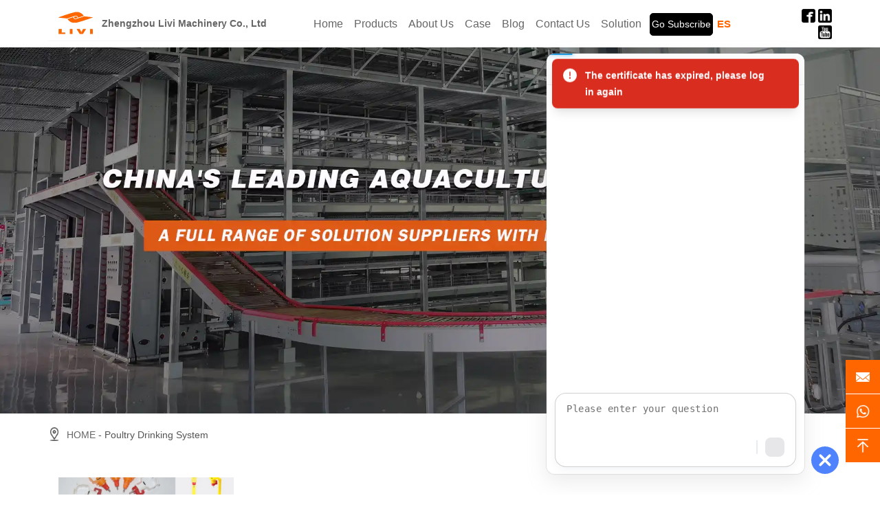

--- FILE ---
content_type: text/html; charset=UTF-8
request_url: http://www.topchickencage.com/tag/poultry-drinking-system/
body_size: 14924
content:
<!DOCTYPE html>
<html lang="en-US">

<head>
<!-- Google Tag Manager -->
<script>(function(w,d,s,l,i){w[l]=w[l]||[];w[l].push({'gtm.start':
new Date().getTime(),event:'gtm.js'});var f=d.getElementsByTagName(s)[0],
j=d.createElement(s),dl=l!='dataLayer'?'&l='+l:'';j.async=true;j.src=
'https://www.googletagmanager.com/gtm.js?id='+i+dl;f.parentNode.insertBefore(j,f);
})(window,document,'script','dataLayer','GTM-W7JXRS4L');</script>
<!-- End Google Tag Manager -->
	<meta http-equiv="Content-Type" content="text/html; charset=UTF-8" />
	<meta name="viewport" content="width=device-width, initial-scale=1.0, maximum-scale=1.2, user-scalable=yes" />
	<meta name="google-site-verification" content="w1je1phvnFsGt-YaEZZjIuTRTt6uYBerCnpozXkefcM" />
<meta http-equiv="Content-Security-Policy" content="upgrade-insecure-requests"/>
<meta name="msvalidate.01" content="AB2E0BF35E44701B68591C59076C803A" />	

	<meta name='robots' content='index, follow, max-image-preview:large, max-snippet:-1, max-video-preview:-1' />
<meta name="keywords" content="Poultry Drinking System" />
<meta name="description" content="Battery Poultry Cage Equipment for Sale about 'Poultry Drinking System' Article.." />

	<!-- This site is optimized with the Yoast SEO plugin v22.6 - https://yoast.com/wordpress/plugins/seo/ -->
	<title>Poultry Drinking System - Battery Poultry Cage Equipment for Sale</title>
	<link rel="canonical" href="http://www.topchickencage.com/tag/poultry-drinking-system/" />
	<meta property="og:locale" content="en_US" />
	<meta property="og:type" content="article" />
	<meta property="og:title" content="Poultry Drinking System - Battery Poultry Cage Equipment for Sale" />
	<meta property="og:url" content="http://www.topchickencage.com/tag/poultry-drinking-system/" />
	<meta property="og:site_name" content="Battery Poultry Cage Equipment for Sale" />
	<meta name="twitter:card" content="summary_large_image" />
	<script type="application/ld+json" class="yoast-schema-graph">{"@context":"https://schema.org","@graph":[{"@type":"CollectionPage","@id":"http://www.topchickencage.com/tag/poultry-drinking-system/","url":"http://www.topchickencage.com/tag/poultry-drinking-system/","name":"Poultry Drinking System - Battery Poultry Cage Equipment for Sale","isPartOf":{"@id":"http://www.topchickencage.com/#website"},"primaryImageOfPage":{"@id":"http://www.topchickencage.com/tag/poultry-drinking-system/#primaryimage"},"image":{"@id":"http://www.topchickencage.com/tag/poultry-drinking-system/#primaryimage"},"thumbnailUrl":"http://www.topchickencage.com/wp-content/uploads/2024/07/chicken-drinking-system-1024x767-2.jpg","breadcrumb":{"@id":"http://www.topchickencage.com/tag/poultry-drinking-system/#breadcrumb"},"inLanguage":"en-US"},{"@type":"ImageObject","inLanguage":"en-US","@id":"http://www.topchickencage.com/tag/poultry-drinking-system/#primaryimage","url":"http://www.topchickencage.com/wp-content/uploads/2024/07/chicken-drinking-system-1024x767-2.jpg","contentUrl":"http://www.topchickencage.com/wp-content/uploads/2024/07/chicken-drinking-system-1024x767-2.jpg","width":643,"height":406},{"@type":"BreadcrumbList","@id":"http://www.topchickencage.com/tag/poultry-drinking-system/#breadcrumb","itemListElement":[{"@type":"ListItem","position":1,"name":"首页","item":"http://www.topchickencage.com/"},{"@type":"ListItem","position":2,"name":"Poultry Drinking System"}]},{"@type":"WebSite","@id":"http://www.topchickencage.com/#website","url":"http://www.topchickencage.com/","name":"Livi professional farm equipment for sale","description":"","publisher":{"@id":"http://www.topchickencage.com/#organization"},"potentialAction":[{"@type":"SearchAction","target":{"@type":"EntryPoint","urlTemplate":"http://www.topchickencage.com/?s={search_term_string}"},"query-input":"required name=search_term_string"}],"inLanguage":"en-US"},{"@type":"Organization","@id":"http://www.topchickencage.com/#organization","name":"Livi professional farm equipment","url":"http://www.topchickencage.com/","logo":{"@type":"ImageObject","inLanguage":"en-US","@id":"http://www.topchickencage.com/#/schema/logo/image/","url":"http://www.topchickencage.com/wp-content/uploads/2024/04/LOGO2.png","contentUrl":"http://www.topchickencage.com/wp-content/uploads/2024/04/LOGO2.png","width":100,"height":100,"caption":"Livi professional farm equipment"},"image":{"@id":"http://www.topchickencage.com/#/schema/logo/image/"},"sameAs":["https://www.facebook.com/profile.php?id=61558606747741"]}]}</script>
	<!-- / Yoast SEO plugin. -->


<link rel='dns-prefetch' href='//www.topchickencage.com' />
<link rel="alternate" type="application/rss+xml" title="Battery Poultry Cage Equipment for Sale &raquo; Feed" href="http://www.topchickencage.com/feed/" />
<link rel="alternate" type="application/rss+xml" title="Battery Poultry Cage Equipment for Sale &raquo; Comments Feed" href="http://www.topchickencage.com/comments/feed/" />
<link rel="alternate" type="application/rss+xml" title="Battery Poultry Cage Equipment for Sale &raquo; Poultry Drinking System Tag Feed" href="http://www.topchickencage.com/tag/poultry-drinking-system/feed/" />
<style id='wp-img-auto-sizes-contain-inline-css' type='text/css'>
img:is([sizes=auto i],[sizes^="auto," i]){contain-intrinsic-size:3000px 1500px}
/*# sourceURL=wp-img-auto-sizes-contain-inline-css */
</style>
<style id='wp-emoji-styles-inline-css' type='text/css'>

	img.wp-smiley, img.emoji {
		display: inline !important;
		border: none !important;
		box-shadow: none !important;
		height: 1em !important;
		width: 1em !important;
		margin: 0 0.07em !important;
		vertical-align: -0.1em !important;
		background: none !important;
		padding: 0 !important;
	}
/*# sourceURL=wp-emoji-styles-inline-css */
</style>
<style id='wp-block-library-inline-css' type='text/css'>
:root{--wp-block-synced-color:#7a00df;--wp-block-synced-color--rgb:122,0,223;--wp-bound-block-color:var(--wp-block-synced-color);--wp-editor-canvas-background:#ddd;--wp-admin-theme-color:#007cba;--wp-admin-theme-color--rgb:0,124,186;--wp-admin-theme-color-darker-10:#006ba1;--wp-admin-theme-color-darker-10--rgb:0,107,160.5;--wp-admin-theme-color-darker-20:#005a87;--wp-admin-theme-color-darker-20--rgb:0,90,135;--wp-admin-border-width-focus:2px}@media (min-resolution:192dpi){:root{--wp-admin-border-width-focus:1.5px}}.wp-element-button{cursor:pointer}:root .has-very-light-gray-background-color{background-color:#eee}:root .has-very-dark-gray-background-color{background-color:#313131}:root .has-very-light-gray-color{color:#eee}:root .has-very-dark-gray-color{color:#313131}:root .has-vivid-green-cyan-to-vivid-cyan-blue-gradient-background{background:linear-gradient(135deg,#00d084,#0693e3)}:root .has-purple-crush-gradient-background{background:linear-gradient(135deg,#34e2e4,#4721fb 50%,#ab1dfe)}:root .has-hazy-dawn-gradient-background{background:linear-gradient(135deg,#faaca8,#dad0ec)}:root .has-subdued-olive-gradient-background{background:linear-gradient(135deg,#fafae1,#67a671)}:root .has-atomic-cream-gradient-background{background:linear-gradient(135deg,#fdd79a,#004a59)}:root .has-nightshade-gradient-background{background:linear-gradient(135deg,#330968,#31cdcf)}:root .has-midnight-gradient-background{background:linear-gradient(135deg,#020381,#2874fc)}:root{--wp--preset--font-size--normal:16px;--wp--preset--font-size--huge:42px}.has-regular-font-size{font-size:1em}.has-larger-font-size{font-size:2.625em}.has-normal-font-size{font-size:var(--wp--preset--font-size--normal)}.has-huge-font-size{font-size:var(--wp--preset--font-size--huge)}.has-text-align-center{text-align:center}.has-text-align-left{text-align:left}.has-text-align-right{text-align:right}.has-fit-text{white-space:nowrap!important}#end-resizable-editor-section{display:none}.aligncenter{clear:both}.items-justified-left{justify-content:flex-start}.items-justified-center{justify-content:center}.items-justified-right{justify-content:flex-end}.items-justified-space-between{justify-content:space-between}.screen-reader-text{border:0;clip-path:inset(50%);height:1px;margin:-1px;overflow:hidden;padding:0;position:absolute;width:1px;word-wrap:normal!important}.screen-reader-text:focus{background-color:#ddd;clip-path:none;color:#444;display:block;font-size:1em;height:auto;left:5px;line-height:normal;padding:15px 23px 14px;text-decoration:none;top:5px;width:auto;z-index:100000}html :where(.has-border-color){border-style:solid}html :where([style*=border-top-color]){border-top-style:solid}html :where([style*=border-right-color]){border-right-style:solid}html :where([style*=border-bottom-color]){border-bottom-style:solid}html :where([style*=border-left-color]){border-left-style:solid}html :where([style*=border-width]){border-style:solid}html :where([style*=border-top-width]){border-top-style:solid}html :where([style*=border-right-width]){border-right-style:solid}html :where([style*=border-bottom-width]){border-bottom-style:solid}html :where([style*=border-left-width]){border-left-style:solid}html :where(img[class*=wp-image-]){height:auto;max-width:100%}:where(figure){margin:0 0 1em}html :where(.is-position-sticky){--wp-admin--admin-bar--position-offset:var(--wp-admin--admin-bar--height,0px)}@media screen and (max-width:600px){html :where(.is-position-sticky){--wp-admin--admin-bar--position-offset:0px}}

/*# sourceURL=wp-block-library-inline-css */
</style><style id='global-styles-inline-css' type='text/css'>
:root{--wp--preset--aspect-ratio--square: 1;--wp--preset--aspect-ratio--4-3: 4/3;--wp--preset--aspect-ratio--3-4: 3/4;--wp--preset--aspect-ratio--3-2: 3/2;--wp--preset--aspect-ratio--2-3: 2/3;--wp--preset--aspect-ratio--16-9: 16/9;--wp--preset--aspect-ratio--9-16: 9/16;--wp--preset--color--black: #000000;--wp--preset--color--cyan-bluish-gray: #abb8c3;--wp--preset--color--white: #ffffff;--wp--preset--color--pale-pink: #f78da7;--wp--preset--color--vivid-red: #cf2e2e;--wp--preset--color--luminous-vivid-orange: #ff6900;--wp--preset--color--luminous-vivid-amber: #fcb900;--wp--preset--color--light-green-cyan: #7bdcb5;--wp--preset--color--vivid-green-cyan: #00d084;--wp--preset--color--pale-cyan-blue: #8ed1fc;--wp--preset--color--vivid-cyan-blue: #0693e3;--wp--preset--color--vivid-purple: #9b51e0;--wp--preset--gradient--vivid-cyan-blue-to-vivid-purple: linear-gradient(135deg,rgb(6,147,227) 0%,rgb(155,81,224) 100%);--wp--preset--gradient--light-green-cyan-to-vivid-green-cyan: linear-gradient(135deg,rgb(122,220,180) 0%,rgb(0,208,130) 100%);--wp--preset--gradient--luminous-vivid-amber-to-luminous-vivid-orange: linear-gradient(135deg,rgb(252,185,0) 0%,rgb(255,105,0) 100%);--wp--preset--gradient--luminous-vivid-orange-to-vivid-red: linear-gradient(135deg,rgb(255,105,0) 0%,rgb(207,46,46) 100%);--wp--preset--gradient--very-light-gray-to-cyan-bluish-gray: linear-gradient(135deg,rgb(238,238,238) 0%,rgb(169,184,195) 100%);--wp--preset--gradient--cool-to-warm-spectrum: linear-gradient(135deg,rgb(74,234,220) 0%,rgb(151,120,209) 20%,rgb(207,42,186) 40%,rgb(238,44,130) 60%,rgb(251,105,98) 80%,rgb(254,248,76) 100%);--wp--preset--gradient--blush-light-purple: linear-gradient(135deg,rgb(255,206,236) 0%,rgb(152,150,240) 100%);--wp--preset--gradient--blush-bordeaux: linear-gradient(135deg,rgb(254,205,165) 0%,rgb(254,45,45) 50%,rgb(107,0,62) 100%);--wp--preset--gradient--luminous-dusk: linear-gradient(135deg,rgb(255,203,112) 0%,rgb(199,81,192) 50%,rgb(65,88,208) 100%);--wp--preset--gradient--pale-ocean: linear-gradient(135deg,rgb(255,245,203) 0%,rgb(182,227,212) 50%,rgb(51,167,181) 100%);--wp--preset--gradient--electric-grass: linear-gradient(135deg,rgb(202,248,128) 0%,rgb(113,206,126) 100%);--wp--preset--gradient--midnight: linear-gradient(135deg,rgb(2,3,129) 0%,rgb(40,116,252) 100%);--wp--preset--font-size--small: 13px;--wp--preset--font-size--medium: 20px;--wp--preset--font-size--large: 36px;--wp--preset--font-size--x-large: 42px;--wp--preset--spacing--20: 0.44rem;--wp--preset--spacing--30: 0.67rem;--wp--preset--spacing--40: 1rem;--wp--preset--spacing--50: 1.5rem;--wp--preset--spacing--60: 2.25rem;--wp--preset--spacing--70: 3.38rem;--wp--preset--spacing--80: 5.06rem;--wp--preset--shadow--natural: 6px 6px 9px rgba(0, 0, 0, 0.2);--wp--preset--shadow--deep: 12px 12px 50px rgba(0, 0, 0, 0.4);--wp--preset--shadow--sharp: 6px 6px 0px rgba(0, 0, 0, 0.2);--wp--preset--shadow--outlined: 6px 6px 0px -3px rgb(255, 255, 255), 6px 6px rgb(0, 0, 0);--wp--preset--shadow--crisp: 6px 6px 0px rgb(0, 0, 0);}:where(.is-layout-flex){gap: 0.5em;}:where(.is-layout-grid){gap: 0.5em;}body .is-layout-flex{display: flex;}.is-layout-flex{flex-wrap: wrap;align-items: center;}.is-layout-flex > :is(*, div){margin: 0;}body .is-layout-grid{display: grid;}.is-layout-grid > :is(*, div){margin: 0;}:where(.wp-block-columns.is-layout-flex){gap: 2em;}:where(.wp-block-columns.is-layout-grid){gap: 2em;}:where(.wp-block-post-template.is-layout-flex){gap: 1.25em;}:where(.wp-block-post-template.is-layout-grid){gap: 1.25em;}.has-black-color{color: var(--wp--preset--color--black) !important;}.has-cyan-bluish-gray-color{color: var(--wp--preset--color--cyan-bluish-gray) !important;}.has-white-color{color: var(--wp--preset--color--white) !important;}.has-pale-pink-color{color: var(--wp--preset--color--pale-pink) !important;}.has-vivid-red-color{color: var(--wp--preset--color--vivid-red) !important;}.has-luminous-vivid-orange-color{color: var(--wp--preset--color--luminous-vivid-orange) !important;}.has-luminous-vivid-amber-color{color: var(--wp--preset--color--luminous-vivid-amber) !important;}.has-light-green-cyan-color{color: var(--wp--preset--color--light-green-cyan) !important;}.has-vivid-green-cyan-color{color: var(--wp--preset--color--vivid-green-cyan) !important;}.has-pale-cyan-blue-color{color: var(--wp--preset--color--pale-cyan-blue) !important;}.has-vivid-cyan-blue-color{color: var(--wp--preset--color--vivid-cyan-blue) !important;}.has-vivid-purple-color{color: var(--wp--preset--color--vivid-purple) !important;}.has-black-background-color{background-color: var(--wp--preset--color--black) !important;}.has-cyan-bluish-gray-background-color{background-color: var(--wp--preset--color--cyan-bluish-gray) !important;}.has-white-background-color{background-color: var(--wp--preset--color--white) !important;}.has-pale-pink-background-color{background-color: var(--wp--preset--color--pale-pink) !important;}.has-vivid-red-background-color{background-color: var(--wp--preset--color--vivid-red) !important;}.has-luminous-vivid-orange-background-color{background-color: var(--wp--preset--color--luminous-vivid-orange) !important;}.has-luminous-vivid-amber-background-color{background-color: var(--wp--preset--color--luminous-vivid-amber) !important;}.has-light-green-cyan-background-color{background-color: var(--wp--preset--color--light-green-cyan) !important;}.has-vivid-green-cyan-background-color{background-color: var(--wp--preset--color--vivid-green-cyan) !important;}.has-pale-cyan-blue-background-color{background-color: var(--wp--preset--color--pale-cyan-blue) !important;}.has-vivid-cyan-blue-background-color{background-color: var(--wp--preset--color--vivid-cyan-blue) !important;}.has-vivid-purple-background-color{background-color: var(--wp--preset--color--vivid-purple) !important;}.has-black-border-color{border-color: var(--wp--preset--color--black) !important;}.has-cyan-bluish-gray-border-color{border-color: var(--wp--preset--color--cyan-bluish-gray) !important;}.has-white-border-color{border-color: var(--wp--preset--color--white) !important;}.has-pale-pink-border-color{border-color: var(--wp--preset--color--pale-pink) !important;}.has-vivid-red-border-color{border-color: var(--wp--preset--color--vivid-red) !important;}.has-luminous-vivid-orange-border-color{border-color: var(--wp--preset--color--luminous-vivid-orange) !important;}.has-luminous-vivid-amber-border-color{border-color: var(--wp--preset--color--luminous-vivid-amber) !important;}.has-light-green-cyan-border-color{border-color: var(--wp--preset--color--light-green-cyan) !important;}.has-vivid-green-cyan-border-color{border-color: var(--wp--preset--color--vivid-green-cyan) !important;}.has-pale-cyan-blue-border-color{border-color: var(--wp--preset--color--pale-cyan-blue) !important;}.has-vivid-cyan-blue-border-color{border-color: var(--wp--preset--color--vivid-cyan-blue) !important;}.has-vivid-purple-border-color{border-color: var(--wp--preset--color--vivid-purple) !important;}.has-vivid-cyan-blue-to-vivid-purple-gradient-background{background: var(--wp--preset--gradient--vivid-cyan-blue-to-vivid-purple) !important;}.has-light-green-cyan-to-vivid-green-cyan-gradient-background{background: var(--wp--preset--gradient--light-green-cyan-to-vivid-green-cyan) !important;}.has-luminous-vivid-amber-to-luminous-vivid-orange-gradient-background{background: var(--wp--preset--gradient--luminous-vivid-amber-to-luminous-vivid-orange) !important;}.has-luminous-vivid-orange-to-vivid-red-gradient-background{background: var(--wp--preset--gradient--luminous-vivid-orange-to-vivid-red) !important;}.has-very-light-gray-to-cyan-bluish-gray-gradient-background{background: var(--wp--preset--gradient--very-light-gray-to-cyan-bluish-gray) !important;}.has-cool-to-warm-spectrum-gradient-background{background: var(--wp--preset--gradient--cool-to-warm-spectrum) !important;}.has-blush-light-purple-gradient-background{background: var(--wp--preset--gradient--blush-light-purple) !important;}.has-blush-bordeaux-gradient-background{background: var(--wp--preset--gradient--blush-bordeaux) !important;}.has-luminous-dusk-gradient-background{background: var(--wp--preset--gradient--luminous-dusk) !important;}.has-pale-ocean-gradient-background{background: var(--wp--preset--gradient--pale-ocean) !important;}.has-electric-grass-gradient-background{background: var(--wp--preset--gradient--electric-grass) !important;}.has-midnight-gradient-background{background: var(--wp--preset--gradient--midnight) !important;}.has-small-font-size{font-size: var(--wp--preset--font-size--small) !important;}.has-medium-font-size{font-size: var(--wp--preset--font-size--medium) !important;}.has-large-font-size{font-size: var(--wp--preset--font-size--large) !important;}.has-x-large-font-size{font-size: var(--wp--preset--font-size--x-large) !important;}
/*# sourceURL=global-styles-inline-css */
</style>

<style id='classic-theme-styles-inline-css' type='text/css'>
/*! This file is auto-generated */
.wp-block-button__link{color:#fff;background-color:#32373c;border-radius:9999px;box-shadow:none;text-decoration:none;padding:calc(.667em + 2px) calc(1.333em + 2px);font-size:1.125em}.wp-block-file__button{background:#32373c;color:#fff;text-decoration:none}
/*# sourceURL=/wp-includes/css/classic-themes.min.css */
</style>
<link rel='stylesheet' id='ai-interaction-style-css' href='http://www.topchickencage.com/wp-content/plugins/LinkreateWPAI正式版318/includes/css/ai-interaction.css?ver=6.9' type='text/css' media='all' />
<link rel='stylesheet' id='bootstrap-css-css' href='http://www.topchickencage.com/wp-content/themes/plant-garden/css/bootstrap.css?ver=4.5.0' type='text/css' media='all' />
<link rel='stylesheet' id='swiper-css-css' href='http://www.topchickencage.com/wp-content/themes/plant-garden/css/swiper.css?ver=4.5.3' type='text/css' media='all' />
<link rel='stylesheet' id='fontawesome-css-css' href='http://www.topchickencage.com/wp-content/themes/plant-garden/css/fontawesome-all.css?ver=4.5.0' type='text/css' media='all' />
<link rel='stylesheet' id='owl.carousel-css-css' href='http://www.topchickencage.com/wp-content/themes/plant-garden/css/owl.carousel.css?ver=2.3.4' type='text/css' media='all' />
<link rel='stylesheet' id='plant-garden-style-css' href='http://www.topchickencage.com/wp-content/themes/plant-garden/style.css?ver=6.9' type='text/css' media='all' />
<style id='plant-garden-style-inline-css' type='text/css'>
#main-menu ul li a{text-transform: capitalize ;}body{width: %; margin: auto;}.blog_box{text-align:left;}.scroll-up{right: 20px;}.copy-text p{text-align:left;}

		.custom-logo{
			height: px !important;
			width: px !important;
		}
	

	    .copyright {
				background: ;
			}
	
/*# sourceURL=plant-garden-style-inline-css */
</style>
<link rel='stylesheet' id='plant-garden-media-css-css' href='http://www.topchickencage.com/wp-content/themes/plant-garden/css/media.css?ver=2.3.4' type='text/css' media='all' />
<link rel='stylesheet' id='plant-garden-woocommerce-css-css' href='http://www.topchickencage.com/wp-content/themes/plant-garden/css/woocommerce.css?ver=2.3.4' type='text/css' media='all' />
<style id='plant-garden-woocommerce-css-inline-css' type='text/css'>

	    .copyright {
				background: ;
			}
	
/*# sourceURL=plant-garden-woocommerce-css-inline-css */
</style>
<script type="text/javascript" src="http://www.topchickencage.com/wp-includes/js/jquery/jquery.min.js?ver=3.7.1" id="jquery-core-js"></script>
<script type="text/javascript" src="http://www.topchickencage.com/wp-includes/js/jquery/jquery-migrate.min.js?ver=3.4.1" id="jquery-migrate-js"></script>
<link rel="https://api.w.org/" href="http://www.topchickencage.com/wp-json/" /><link rel="alternate" title="JSON" type="application/json" href="http://www.topchickencage.com/wp-json/wp/v2/tags/387" /><link rel="EditURI" type="application/rsd+xml" title="RSD" href="http://www.topchickencage.com/xmlrpc.php?rsd" />
<meta name="generator" content="WordPress 6.9" />
<link rel="icon" href="http://www.topchickencage.com/wp-content/uploads/2024/04/LOGO2.png" sizes="32x32" />
<link rel="icon" href="http://www.topchickencage.com/wp-content/uploads/2024/04/LOGO2.png" sizes="192x192" />
<link rel="apple-touch-icon" href="http://www.topchickencage.com/wp-content/uploads/2024/04/LOGO2.png" />
<meta name="msapplication-TileImage" content="http://www.topchickencage.com/wp-content/uploads/2024/04/LOGO2.png" />


<!-- Google tag (gtag.js) -->
<script async src="https://www.googletagmanager.com/gtag/js?id=G-2BD3P75BPL"></script>
<script>
  window.dataLayer = window.dataLayer || [];
  function gtag(){dataLayer.push(arguments);}
  gtag('js', new Date());

  gtag('config', 'G-2BD3P75BPL');
</script>
</head>

<body class="archive tag tag-poultry-drinking-system tag-387 wp-custom-logo wp-embed-responsive wp-theme-plant-garden">
		<a class="skip-link screen-reader-text" href="#content">Skip to content</a>

		<div class="main-header-box">
		<div class="container">
			<div class="row">
				<div class="top-header text-center text-md-left  col-lg-4 col-md-4 col-sm-4 align-self-center">


					<!-- 主标题 -->
					<div class="align-self-center">
						<div class="logo text-center row">
							<div class="logo-image col-lg-2 col-md-3 col-sm-3 align-self-center">
								<a href="http://www.topchickencage.com/" class="custom-logo-link" rel="home"><img loading="lazy" <img width="100" height="100" src="http://www.topchickencage.com/wp-content/uploads/2024/04/LOGO2.png" class="custom-logo" alt="Battery Poultry Cage Equipment for Sale" decoding="async" /></a>							</div>

							<div class="logo-content col-lg-10 col-md-9 col-sm-9 align-self-center">
								<a href="#"><span>Zhengzhou Livi Machinery Co., Ltd</span></a>
							</div>
						</div>
						<div class="col-lg-2 col-md-2 col-sm-12 align-self-center pb-md-3 pb-lg-0 sm ceseizgBox">
							<div id="ceseizg">
								<div class="langBox">

									<a href="https://www.facebook.com/profile.php?id=61558736250876" target="_blank" class="ceseizgLLa langList langA"><img loading="lazy" <img class="ceseizgiIc langIcon lazyloaded" src="http://www.topchickencage.com/wp-content/themes/plant-garden/assets/images/ic1.png" alt=""><span class="ceseizgsTe langText"></span></a>
									<a href="https://www.linkedin.cn/incareer/in/jone-li-3817ab305/" target="_blank" class="ceseizgLLa langList langA"><img loading="lazy" <img class="ceseizgiIc langIcon lazyloaded" src="http://www.topchickencage.com/wp-content/themes/plant-garden/assets/images/ic2.png" alt=""><span class="ceseizgsTe langText"></span></a>
									<a href="https://www.youtube.com/channel/UCge3BEDIj-ZMyPumsuGsX0A" target="_blank" class="ceseizgLLa langList langA"><img loading="lazy" <img class="ceseizgiIc langIcon lazyloaded" src="http://www.topchickencage.com/wp-content/themes/plant-garden/assets/images/ic3.png" alt=""><span class="ceseizgsTe langText"></span></a>
								</div>
									<a href="#" data-toggle="modal" data-target="#exampleModal2">
									<button style=" font-size: 14px;
    padding: 5px 2px;
    border-radius: 5px;
    margin-left: 2px;
	background: #FF6600;
	border:1px solid #FF6600;
			color: #fff;
			margin-top:4px;
 " id="myButtonPC">Go Subscribe</button>
								</a>
							</div>
							<div class="close-sticky main-menus col-lg-8 col-md-8 col-sm-8">
								<header id="site-navigation" class="header text-center text-md-left ">

									<div class="row">

										<div class="col-lg-11 col-md-10 col-sm-11 align-self-center" style="padding: 0;">
											<button class="menu-toggle " aria-controls="top-menu" aria-expanded="false" type="button">
											<span aria-hidden="true"><img loading="lazy" <img class="cd" src="http://www.topchickencage.com/wp-content/themes/plant-garden/assets/images/smcd.png" alt=""></span>

											</button>
											<nav id="main-menu" class="close-panal">
												<ul id="menu-menu-1" class="menu"><li id="menu-item-27" class="menu-item menu-item-type-post_type menu-item-object-page menu-item-home menu-item-27"><a href="http://www.topchickencage.com/">Home</a></li>
<li id="menu-item-49" class="menu-item menu-item-type-taxonomy menu-item-object-category menu-item-has-children menu-item-49"><a href="http://www.topchickencage.com/category/products/">Products</a>
<ul class="sub-menu">
	<li id="menu-item-50" class="menu-item menu-item-type-taxonomy menu-item-object-category menu-item-has-children menu-item-50"><a href="http://www.topchickencage.com/category/products/poultry-cage-system/">Poultry Cage System</a>
	<ul class="sub-menu">
		<li id="menu-item-51" class="menu-item menu-item-type-taxonomy menu-item-object-category menu-item-51"><a href="http://www.topchickencage.com/category/products/poultry-cage-system/automatic-broiler-rearing-equipment/">Automatic Broiler Rearing Equipment</a></li>
		<li id="menu-item-52" class="menu-item menu-item-type-taxonomy menu-item-object-category menu-item-52"><a href="http://www.topchickencage.com/category/products/poultry-cage-system/automatic-brooding-equipment/">Automatic Brooding Equipment</a></li>
		<li id="menu-item-53" class="menu-item menu-item-type-taxonomy menu-item-object-category menu-item-53"><a href="http://www.topchickencage.com/category/products/poultry-cage-system/automatic-layer-rearing-equipment/">Automatic Layer Rearing Equipment</a></li>
	</ul>
</li>
	<li id="menu-item-93" class="menu-item menu-item-type-taxonomy menu-item-object-category menu-item-93"><a href="http://www.topchickencage.com/category/products/poultry-farm-design/">Corollary Equipment</a></li>
</ul>
</li>
<li id="menu-item-30" class="menu-item menu-item-type-post_type menu-item-object-page menu-item-has-children menu-item-30"><a href="http://www.topchickencage.com/livi/">About Us</a>
<ul class="sub-menu">
	<li id="menu-item-1918" class="menu-item menu-item-type-post_type menu-item-object-page menu-item-1918"><a href="http://www.topchickencage.com/panoramic-display/">Panoramic Display</a></li>
</ul>
</li>
<li id="menu-item-54" class="menu-item menu-item-type-taxonomy menu-item-object-category menu-item-54"><a href="http://www.topchickencage.com/category/case/">Case</a></li>
<li id="menu-item-114" class="menu-item menu-item-type-taxonomy menu-item-object-category menu-item-114"><a href="http://www.topchickencage.com/category/blog/">Blog</a></li>
<li id="menu-item-28" class="menu-item menu-item-type-post_type menu-item-object-page menu-item-28"><a href="http://www.topchickencage.com/contact/">Contact Us</a></li>
<li id="menu-item-56" class="menu-item menu-item-type-taxonomy menu-item-object-category menu-item-56"><a href="http://www.topchickencage.com/category/solution/">Solution</a></li>
</ul>												<button class="close-menu" type="button">
													<span aria-hidden="true"><i class="fa fa-times"></i></span>
												</button>
											</nav>
										</div>
									</div>

								</header>
							</div>
							<div class="col-lg-2 col-md-2 col-sm-2 align-self-center pb-md-3 pb-lg-0 pc">
								<div id="ceseizg">
									<div class="langBox">

										<a href="https://www.facebook.com/profile.php?id=61558736250876" target="_blank" class="ceseizgLLa langList langA"><img loading="lazy" <img class="ceseizgiIc langIcon lazyloaded" src="http://www.topchickencage.com/wp-content/themes/plant-garden/assets/images/ic1.png" alt=""><span class="ceseizgsTe langText"></span></a>
										<a href="https://www.linkedin.cn/incareer/in/jone-li-3817ab305/" target="_blank" class="ceseizgLLa langList langA"><img loading="lazy" <img class="ceseizgiIc langIcon lazyloaded" src="http://www.topchickencage.com/wp-content/themes/plant-garden/assets/images/ic2.png" alt=""><span class="ceseizgsTe langText"></span></a>
										<a href="https://www.youtube.com/channel/UCge3BEDIj-ZMyPumsuGsX0A" target="_blank" class="ceseizgLLa langList langA"><img loading="lazy" <img class="ceseizgiIc langIcon lazyloaded" src="http://www.topchickencage.com/wp-content/themes/plant-garden/assets/images/ic3.png" alt=""><span class="ceseizgsTe langText"></span></a>
									</div>
								</div>
							</div>
						</div>
					</div>



				</div>
				<!-- 菜单 -->
				<div class="close-sticky main-menus col-lg-8 col-md-8 col-sm-8">
					<header id="site-navigation" class="header text-center text-md-left pc">

						<div class="row">

							<div class="col-lg-11 col-md-10 col-sm-11 align-self-center" style="padding: 0;">
								<button class="menu-toggle my-2 py-2 px-3" aria-controls="top-menu" aria-expanded="false" type="button">
									<span aria-hidden="true">Menu</span>
								</button>
								<nav id="main-menu" class="close-panal">
									<ul id="menu-menu-2" class="menu"><li class="menu-item menu-item-type-post_type menu-item-object-page menu-item-home menu-item-27"><a href="http://www.topchickencage.com/">Home</a></li>
<li class="menu-item menu-item-type-taxonomy menu-item-object-category menu-item-has-children menu-item-49"><a href="http://www.topchickencage.com/category/products/">Products</a>
<ul class="sub-menu">
	<li class="menu-item menu-item-type-taxonomy menu-item-object-category menu-item-has-children menu-item-50"><a href="http://www.topchickencage.com/category/products/poultry-cage-system/">Poultry Cage System</a>
	<ul class="sub-menu">
		<li class="menu-item menu-item-type-taxonomy menu-item-object-category menu-item-51"><a href="http://www.topchickencage.com/category/products/poultry-cage-system/automatic-broiler-rearing-equipment/">Automatic Broiler Rearing Equipment</a></li>
		<li class="menu-item menu-item-type-taxonomy menu-item-object-category menu-item-52"><a href="http://www.topchickencage.com/category/products/poultry-cage-system/automatic-brooding-equipment/">Automatic Brooding Equipment</a></li>
		<li class="menu-item menu-item-type-taxonomy menu-item-object-category menu-item-53"><a href="http://www.topchickencage.com/category/products/poultry-cage-system/automatic-layer-rearing-equipment/">Automatic Layer Rearing Equipment</a></li>
	</ul>
</li>
	<li class="menu-item menu-item-type-taxonomy menu-item-object-category menu-item-93"><a href="http://www.topchickencage.com/category/products/poultry-farm-design/">Corollary Equipment</a></li>
</ul>
</li>
<li class="menu-item menu-item-type-post_type menu-item-object-page menu-item-has-children menu-item-30"><a href="http://www.topchickencage.com/livi/">About Us</a>
<ul class="sub-menu">
	<li class="menu-item menu-item-type-post_type menu-item-object-page menu-item-1918"><a href="http://www.topchickencage.com/panoramic-display/">Panoramic Display</a></li>
</ul>
</li>
<li class="menu-item menu-item-type-taxonomy menu-item-object-category menu-item-54"><a href="http://www.topchickencage.com/category/case/">Case</a></li>
<li class="menu-item menu-item-type-taxonomy menu-item-object-category menu-item-114"><a href="http://www.topchickencage.com/category/blog/">Blog</a></li>
<li class="menu-item menu-item-type-post_type menu-item-object-page menu-item-28"><a href="http://www.topchickencage.com/contact/">Contact Us</a></li>
<li class="menu-item menu-item-type-taxonomy menu-item-object-category menu-item-56"><a href="http://www.topchickencage.com/category/solution/">Solution</a></li>
</ul>									<button class="close-menu my-2 p-2" type="button">
										<span aria-hidden="true"><i class="fa fa-times"></i></span>
									</button>
								</nav>
								<a href="#" data-toggle="modal" data-target="#exampleModal2">
									<button style=" font-size: 14px;
    padding: 5px 2px;
    border-radius: 5px;
    margin-left: 2px;
	background: #000;
	border:1px solid #000;
			color: #fff;
 " id="myButtonPC">Go Subscribe</button>
								</a>
								<a href="https://es.topchickencage.com/" target"_blank" style="font-size: 15px;color: #FF6600;font-weight: bold;padding:2px;">ES</a>
							</div>
							<div class="col-lg-1 col-md-2 col-sm-1 align-self-center pb-md-3 pb-lg-0" style="padding: 0;">
								<div id="ceseizg">
									<div class="langBox">

										<a href="https://www.facebook.com/profile.php?id=61558736250876" target="_blank" class="ceseizgLLa langList langA"><img loading="lazy" <img class="ceseizgiIc langIcon lazyloaded" src="http://www.topchickencage.com/wp-content/themes/plant-garden/assets/images/ic1.png" alt=""><span class="ceseizgsTe langText"></span></a>
										<a href="https://www.linkedin.cn/incareer/in/jone-li-3817ab305/" target="_blank" class="ceseizgLLa langList langA"><img loading="lazy" <img class="ceseizgiIc langIcon lazyloaded" src="http://www.topchickencage.com/wp-content/themes/plant-garden/assets/images/ic2.png" alt=""><span class="ceseizgsTe langText"></span></a>
										<a href="https://www.youtube.com/channel/UCge3BEDIj-ZMyPumsuGsX0A" target="_blank" class="ceseizgLLa langList langA"><img loading="lazy" <img class="ceseizgiIc langIcon lazyloaded" src="http://www.topchickencage.com/wp-content/themes/plant-garden/assets/images/ic3.png" alt=""><span class="ceseizgsTe langText"></span></a>
									</div>
								</div>
							</div>
						</div>

					</header>
				</div>
			</div>
		</div>
	</div>
	<div class="modal fade" id="exampleModal2" tabindex="-1" aria-labelledby="exampleModalLabel" aria-hidden="true">
		<div class="modal-dialog">
			<div class="modal-content">
				<div class="modal-header">
					<h5 class="modal-title" id="exampleModalLabel">register</h5>
				</div>
				<div class="modal-body registerbox">

    <style>
    div {
        margin-bottom:2px;
    }
 
    input{
        margin-bottom:4px;
    }
    </style>
    
    <form action="/tag/poultry-drinking-system/" method="post">
    
 
    <div>
    <label style="color: #000;" for="email">Email <strong style="color: red;">*</strong></label>
    <input style="width: 100%;
    border: 1px solid #999;
    border-radius: 2px;
    padding: 5px 8px;
    box-sizing: border-box;
    height: 30px;" type="text" name="email" value="">
    </div>
  <input type="text" name="url" style="display:none" value="https://www.topchickencage.com/tag/poultry-drinking-system/">
    <input type="submit" name="submit" value="Register" style="font-size: 14px;
    padding: 5px 12px;
    border-radius: 5px;
    margin-left: 2px;
      background: #333;
      color: #fff;
      margin-top:15px;"/>
    </form>
    					<style>
						div {
							margin-bottom: 0;
						}
					</style>
				</div>
				<div class="modal-footer">
					<button type="button" class="btn btn-secondary" data-dismiss="modal" style="color:#000">Close</button>

				</div>
			</div>
		</div>
	</div>
	<!-- banner -->
	<div class="banner">
		<img loading="lazy" <img src="http://www.topchickencage.com/wp-content/themes/plant-garden/assets/images/20221207154519854.webp" width="100%">	</div>
	<!-- 面包屑导航 -->

			<div class="breadcrumbs container">
			<img loading="lazy" <img src="http://www.topchickencage.com/wp-content/themes/plant-garden/assets/images/address.png" alt="">
			<a href="http://www.topchickencage.com"  class="gray">HOME</a> - Poultry Drinking System		</div>
	
<div id="content">
  <div class="container">
    <div class="classbox">
      <div class="row classList">
                    <div class=" col-lg-3 col-md-6 col-sm-6 classItem ">
              <a href="http://www.topchickencage.com/poultry-drinking-system-in-poultry-farming-equipment/">
<img loading="lazy" <img width="643" height="406" src="http://www.topchickencage.com/wp-content/uploads/2024/07/chicken-drinking-system-1024x767-2.jpg" class="attachment-post-thumbnail size-post-thumbnail wp-post-image" alt="" decoding="async" fetchpriority="high" srcset="http://www.topchickencage.com/wp-content/uploads/2024/07/chicken-drinking-system-1024x767-2.jpg 643w, http://www.topchickencage.com/wp-content/uploads/2024/07/chicken-drinking-system-1024x767-2-300x189.jpg 300w" sizes="(max-width: 643px) 100vw, 643px" />                    <h5>Poultry Drinking System</h5>
                    <p>The automatic poultry drinking water system is one of the most important poultry breeding accessories in our poultry breeding industry.</p>
                    </a> 
            </div>
              </div>
    </div>
    


<section class="cases-tab" style="margin-top: 30px;">
  <h4>Products recommended</h4>
  <div class="products products3">
        <div class="container">
            <ul class="row productList">
                    <li class="col-lg-3 col-md-6 col-sm-6 productItem">
              <a href="http://www.topchickencage.com/chicken-manure-cleaning-system/">
<img loading="lazy" <img width="643" height="406" src="http://www.topchickencage.com/wp-content/uploads/2024/05/Automatic-Manure-Removing-System.jpg" class="attachment-post-thumbnail size-post-thumbnail wp-post-image" alt="" decoding="async" loading="lazy" srcset="http://www.topchickencage.com/wp-content/uploads/2024/05/Automatic-Manure-Removing-System.jpg 643w, http://www.topchickencage.com/wp-content/uploads/2024/05/Automatic-Manure-Removing-System-300x189.jpg 300w" sizes="auto, (max-width: 643px) 100vw, 643px" />                    <h5>Chicken Manure Cleaning System</h5>
                  
                    </a> 
                    <div class="productBtns">
                        <div class="btnitem">
                            <a href="http://www.topchickencage.com/chicken-manure-cleaning-system/"> Read more</a>
                        </div>
                        <div class="productBtnsRight btnitem">
                            <img loading="lazy" <img src="http://www.topchickencage.com/wp-content/themes/plant-garden/assets/images/zzp303.png" alt="Getting pric">
                            <a href="https://wa.me/86farmcage@zzlivi.com">Whatsapp</a>
                        </div>

                    </div>
            </li>
                    <li class="col-lg-3 col-md-6 col-sm-6 productItem">
              <a href="http://www.topchickencage.com/chicken-feeding-system/">
<img loading="lazy" <img width="643" height="406" src="http://www.topchickencage.com/wp-content/uploads/2024/05/Automatic-Feeding-System-1-1.jpg" class="attachment-post-thumbnail size-post-thumbnail wp-post-image" alt="" decoding="async" loading="lazy" srcset="http://www.topchickencage.com/wp-content/uploads/2024/05/Automatic-Feeding-System-1-1.jpg 643w, http://www.topchickencage.com/wp-content/uploads/2024/05/Automatic-Feeding-System-1-1-300x189.jpg 300w" sizes="auto, (max-width: 643px) 100vw, 643px" />                    <h5>Chicken Feeding System</h5>
                  
                    </a> 
                    <div class="productBtns">
                        <div class="btnitem">
                            <a href="http://www.topchickencage.com/chicken-feeding-system/"> Read more</a>
                        </div>
                        <div class="productBtnsRight btnitem">
                            <img loading="lazy" <img src="http://www.topchickencage.com/wp-content/themes/plant-garden/assets/images/zzp303.png" alt="Getting pric">
                            <a href="https://wa.me/86farmcage@zzlivi.com">Whatsapp</a>
                        </div>

                    </div>
            </li>
                    <li class="col-lg-3 col-md-6 col-sm-6 productItem">
              <a href="http://www.topchickencage.com/baby-chick-cage-system/">
<img loading="lazy" <img width="643" height="406" src="http://www.topchickencage.com/wp-content/uploads/2024/04/1700623992.jpg" class="attachment-post-thumbnail size-post-thumbnail wp-post-image" alt="" decoding="async" loading="lazy" srcset="http://www.topchickencage.com/wp-content/uploads/2024/04/1700623992.jpg 643w, http://www.topchickencage.com/wp-content/uploads/2024/04/1700623992-300x189.jpg 300w" sizes="auto, (max-width: 643px) 100vw, 643px" />                    <h5>Chick Poultry Cage System-Equipment Selection Guide</h5>
                  
                    </a> 
                    <div class="productBtns">
                        <div class="btnitem">
                            <a href="http://www.topchickencage.com/baby-chick-cage-system/"> Read more</a>
                        </div>
                        <div class="productBtnsRight btnitem">
                            <img loading="lazy" <img src="http://www.topchickencage.com/wp-content/themes/plant-garden/assets/images/zzp303.png" alt="Getting pric">
                            <a href="https://wa.me/86farmcage@zzlivi.com">Whatsapp</a>
                        </div>

                    </div>
            </li>
                    <li class="col-lg-3 col-md-6 col-sm-6 productItem">
              <a href="http://www.topchickencage.com/broiler-pan-feeding-system/">
<img loading="lazy" <img width="643" height="406" src="http://www.topchickencage.com/wp-content/uploads/2024/04/automatic-broiler-feeding-system-2.jpg" class="attachment-post-thumbnail size-post-thumbnail wp-post-image" alt="" decoding="async" loading="lazy" srcset="http://www.topchickencage.com/wp-content/uploads/2024/04/automatic-broiler-feeding-system-2.jpg 643w, http://www.topchickencage.com/wp-content/uploads/2024/04/automatic-broiler-feeding-system-2-300x189.jpg 300w" sizes="auto, (max-width: 643px) 100vw, 643px" />                    <h5>Broiler pan feeding system</h5>
                  
                    </a> 
                    <div class="productBtns">
                        <div class="btnitem">
                            <a href="http://www.topchickencage.com/broiler-pan-feeding-system/"> Read more</a>
                        </div>
                        <div class="productBtnsRight btnitem">
                            <img loading="lazy" <img src="http://www.topchickencage.com/wp-content/themes/plant-garden/assets/images/zzp303.png" alt="Getting pric">
                            <a href="https://wa.me/86farmcage@zzlivi.com">Whatsapp</a>
                        </div>

                    </div>
            </li>
        

</ul>

</div>
</div>

</section> 
  </div>
</div>

<!-- <div>
  <iframe allowfullscreen="" frameborder="0" height="450" src="https://www.google.com/maps/embed?pb=!1m18!1m12!1m3!1d3332.7354251279926!2d114.01134875104226!3d33.35186126166454!2m3!1f0!2f0!3f0!3m2!1i1024!2i768!4f13.1!3m3!1m2!1s0x35d6a616efb0a5cd%3A0x87d4c1c20806dd91!2z5Lit5Zu95rKz5Y2X55yBMTA35Zu96YGT!5e0!3m2!1szh-CN!2sus!4v1536201652452" style="border:0" width="100%"></iframe>
</div> -->
<!-- 表单弹框 -->
<div class="messageTkbox" id="popup" style="display:none">
  <div class="mc">

  </div>
  <div class="messagebox1">
    <div class="contmboxs row">
      <div class="close" onclick="hidePopup()">

        <img loading="lazy" <img src="http://www.topchickencage.com/wp-content/themes/plant-garden/assets/images/close.png" alt="">
      </div>
      <div class="messagebox1L col-lg-6 col-md-6 col-sm-12">
        <h2>Contact</h2>
        <div id="cdaXj7m" target="" class="form">
          <form method="post" name="myFormco" id="myFormco" onsubmit="tosubmit(event,this)">
            <input type="text" name="url" style="display:none" value="https://www.topchickencage.com/tag/poultry-drinking-system/">
            <label><input type="text" name="name" required placeholder="Name" oninvalid="setCustomValidity('Please fill in this field');" oninput="setCustomValidity('');">*</label>
            <label><input type="text" name="whatsapp" required placeholder="WhatsApp/Tel" oninvalid="setCustomValidity('Please fill in this field');" oninput="setCustomValidity('');">*</label>
            <label><input type="email" name="email" required placeholder="Email" oninvalid="setCustomValidity('Please fill in the correct format');" oninput="setCustomValidity('');">*</label>
            <label class="tetxlable">
              <textarea name="message" id="Message" cols="30" rows="2" required placeholder="How many birds do you raise? or the size of your chicken house" oninvalid="setCustomValidity('Please fill in this field');" oninput="setCustomValidity('');"></textarea>*
            </label>
            <input type="submit" class="submit" name="submit" value="send"><span class="circle" style="display: none;"></span>
          </form>
        </div>
      </div>
      <div class="messagebox1R col-lg-6 col-md-6 col-sm-12">
        <h2>VANKE MACHINERY AND EQUIPMENT CO., LTD</h2>
        <ul>
          <a href="#">
            <li>

              ？How many plots of your land, cleaned or weeds still

            </li>
            <li>

              ？Which month starting building chicken pen

            </li>
            <li>

              ？How many birds starting like 2.000~5.000, 10.000~30.000, 100.000+

            </li>
            <li>

              ？Where is your farm

            </li>
          </a>
        </ul>
      </div>
    </div>

  </div>
</div>
</div>
<footer>
  <div class="pc">
    <div class="container ">
      <div class="foot_left">
          <div style="max-width:80%">
        <a href="http://www.topchickencage.com/" class="custom-logo-link" rel="home"><img loading="lazy" <img width="100" height="100" src="http://www.topchickencage.com/wp-content/uploads/2024/04/LOGO2.png" class="custom-logo" alt="Battery Poultry Cage Equipment for Sale" decoding="async" /></a></div>
      </div>
      <div class="foot_con">
        <!-- 疑问 -->
        <div class="foot_doubt">
          <ul>
            <li>
              <a href="#">? What is the size of your land</a>
            </li>
            <li>
              <a href="#">? Which month starting building chicken pen</a>
            </li>
            <li>
              <a href="#">? How many chickens starting like 2000~5000, 10000~30000, 100000+ </a>
            </li>
            <li>
              <a href="#">? Where is your chicken farm</a>
            </li>
          </ul>
        </div>
        <!-- 信息 -->
        <div class="foot_info">
          <a href="https://wa.me/8615239546948">
            <img loading="lazy" <img src="http://www.topchickencage.com/wp-content/themes/plant-garden/assets/images/zzp303.png">
            <span>What'sapp : +86 15239546948 (24 hours online)</span>
          </a>
          <a href="/cdn-cgi/l/email-protection#b7d1d6c5dad4d6d0d2f7cdcddbdec1de99d4d8da">
            <img loading="lazy" <img src="http://www.topchickencage.com/wp-content/themes/plant-garden/assets/images/20220413181817667.png">
            <span>Email : <span class="__cf_email__" data-cfemail="adcbccdfc0cecccac8edd7d7c1c4dbc483cec2c0">[email&#160;protected]</span></span>
          </a>
			  <a href="https://www.chickenfarmcage.com/">
            <span>Battery chicken cage</span>
          </a>

        </div>
        <!-- <a href="#">
        Zhengzhou Livi Machinery Co., Ltd
      </a> -->
        <a href="/">
        Location:No.107, North Huayuan Road,Pilot freetrade zone(Jinshui), Zhengzhou, Henan,China
          
        </a>
        <div id="ceseizg">
          <div class="langBox">

            <a href="https://www.facebook.com/profile.php?id=61558736250876" target="_blank" class="ceseizgLLa langList langA"><img loading="lazy" <img class="ceseizgiIc langIcon lazyloaded" src="http://www.topchickencage.com/wp-content/themes/plant-garden/assets/images/ic1.png" alt=""><span class="ceseizgsTe langText"></span></a>
            <a href="https://www.linkedin.cn/incareer/in/jone-li-3817ab305/" target="_blank" class="ceseizgLLa langList langA"><img loading="lazy" <img class="ceseizgiIc langIcon lazyloaded" src="http://www.topchickencage.com/wp-content/themes/plant-garden/assets/images/ic2.png" alt=""><span class="ceseizgsTe langText"></span></a>
            <a href="https://www.youtube.com/channel/UCge3BEDIj-ZMyPumsuGsX0A" target="_blank" class="ceseizgLLa langList langA"><img loading="lazy" <img class="ceseizgiIc langIcon lazyloaded" src="http://www.topchickencage.com/wp-content/themes/plant-garden/assets/images/ic3.png" alt=""><span class="ceseizgsTe langText"></span></a>
          </div>
        </div>
      </div>
      <div class="foot_right">
        <!-- 表单 -->
        <form method="post" name="myForm" id="myForm">
          <input type="text" name="url" style="display:none" value="https://www.topchickencage.com/tag/poultry-drinking-system/">
          <label class="fform"><input type="text" name="name" required placeholder="Name" oninvalid="setCustomValidity('Please fill in this field');" oninput="setCustomValidity('');">*</label>
          <label class="fform"><input type="text" name="whatsapp" required placeholder="Tel (your Whatsapp, Skype, Viber Id)" oninvalid="setCustomValidity('Please fill in this field');" oninput="setCustomValidity('');">*</label>
          <label><input type="email" name="email" required placeholder="Email" oninvalid="setCustomValidity('Please fill in the correct format');" oninput="setCustomValidity('');">*</label>
          <label>
            <textarea name="message" id="Message" rows="3" required placeholder="Give the answer of the 4 questions or send here your farm plan" oninvalid="setCustomValidity('Please fill in this field');" oninput="setCustomValidity('');"></textarea>
            <span>*</span>
          </label>
          <label class="submitbox"><input type="submit" class="submit" name="submit" value="Send"><span class="circle" style="display: none;"></span></label>
        </form>
      </div>
    </div>
    <div class="pagerightBox">
      <ul>
        <li>

          <img loading="lazy" <img src="http://www.topchickencage.com/wp-content/themes/plant-garden/assets/images/femail.png" alt="email">


          <p><a href="/cdn-cgi/l/email-protection#791f180b141a181e1c39030315100f10571a1614"><img loading="lazy" <img src="http://www.topchickencage.com/wp-content/themes/plant-garden/assets/images/femail.png" alt="email"><span class="__cf_email__" data-cfemail="0a6c6b7867696b6d6f4a707066637c6324696567">[email&#160;protected]</span></a></p>
        </li>
        <li>

          <img loading="lazy" <img src="http://www.topchickencage.com/wp-content/themes/plant-garden/assets/images/fwhatsapp.png" alt="whatsapp">
          <p><a href="https://wa.me/8615239546948"><img loading="lazy" <img src="http://www.topchickencage.com/wp-content/themes/plant-garden/assets/images/fwhatsapp.png" alt="whatsapp">+86 15239546948</a></p>

        </li>
        <li>
          <a href="#tobottom">
            <img loading="lazy" <img src="http://www.topchickencage.com/wp-content/themes/plant-garden/assets/images/totop.png" alt="">

          </a>
        </li>
      </ul>
    </div>
    <!--       <div class="scroll-up">
        <a href="#tobottom"><i class="fa fa-arrow-up"></i></a>
      </div>
     -->
    <div class="footd">
      © 2022 Zhengzhou Livi Machinery Co., Ltd.
    </div>
  </div>
  <div class="sm">
    <div class="footboxs">
      <ul>
        <li><a href="#" class="showBlock">
            <img loading="lazy" <img src="http://www.topchickencage.com/wp-content/themes/plant-garden/assets/images/fmessage.png" alt="">
            <span>Message</span>
          </a></li>
        <li><a href="/cdn-cgi/l/email-protection#355354475856545250754f4f595c435c1b565a58">
            <img loading="lazy" <img src="http://www.topchickencage.com/wp-content/themes/plant-garden/assets/images/femail.png" alt="">
            <span>Email</span>
          </a></li>
        <li><a href="https://wa.me/8615239546948">
            <img loading="lazy" <img src="http://www.topchickencage.com/wp-content/themes/plant-garden/assets/images/fwhatsapp.png" alt="">
            <span>whatsapp</span>
          </a></li>
        <li><a href="#tobottom">
            <img loading="lazy" <img src="http://www.topchickencage.com/wp-content/themes/plant-garden/assets/images/ftop.png" alt="">
            <span>Top</span>
          </a></li>
      </ul>
    </div>
  </div>


</footer>
<script data-cfasync="false" src="/cdn-cgi/scripts/5c5dd728/cloudflare-static/email-decode.min.js"></script><script>
  var form = document.getElementById("myForm");
  var iuuus = 0;
  form.addEventListener('submit', function(event) {
   
    event.preventDefault();
    if (iuuus == 1) {
      return
    }
    iuuus = 1;
    let boxs = document.getElementsByClassName("circle")[0];
    boxs.style.display = 'block';
    var formData = new FormData(form);
    var email = formData.get('email');
    var regExp = /^[\w-]+(\.[\w-]+)*@[\w-]+(\.[\w-]+)+$/;
    if (!regExp.test(email)) {
      alert("Incorrect email format!");
      iuuusco = 0;
      return false;
    }
    var xhr = new XMLHttpRequest();
     //    邮件
    var ajaxUrl = 'http://www.topchickencage.com/wp-content/themes/plant-garden/from/index4.php';
    xhr.open('POST', ajaxUrl, true);
    xhr.onreadystatechange = function() {
      if (xhr.readyState === 4 && xhr.status === 200) {
        var response = xhr.responseText;
        // 处理服务器端的响应
        if (response.trim() == 'success') {
          document.getElementById("myForm").reset();
          iuuus = 0;
          boxs.style.display = 'none';
          alert("Your inquiry has been sent to us. We will contact you within 24 hours.");
        }
      }
    };
    xhr.send(formData);
  });
  
 
</script>
<script>
  var popup = document.getElementById("popup");

  function hidePopup() {

    popup.style.display = "none";
  }
 popup.style.display = "none";
  let shows = document.getElementsByClassName("showBlock");
  for (let sindex = 0; sindex < shows.length; sindex++) {
    shows[sindex].onclick = function() {
      popup.style.display = "block";
    };
  }
 let iuuusco = 0;
  function tosubmit(event,form){
       event.preventDefault();
         var formco = document.getElementById("myFormco");
  
    if (iuuusco == 1) {
      return 
    }
    iuuusco = 1;
    let boxs = document.getElementsByClassName("circle")[0];
    boxs.style.display = 'block';
    var formDataco = new FormData(form);
    var emailco = formDataco.get('email');
    
    var regExp = /^[\w-]+(\.[\w-]+)*@[\w-]+(\.[\w-]+)+$/;
    if (!regExp.test(emailco)) {
        iuuusco = 0;
      alert("Incorrect email format!");
      return false;
    }
    var xhrs = new XMLHttpRequest();
     var ajaxUrls = 'http://www.topchickencage.com/wp-content/themes/plant-garden/from/index4.php';
    xhrs.open('POST', ajaxUrls, true);
    xhrs.onreadystatechange = function() {
      if (xhrs.readyState === 4 && xhrs.status === 200) {
        var responseco = xhrs.responseText;
        // 处理服务器端的响应
        if (responseco.trim() == 'success') {
          form.reset();
          iuuusco = 0;
          boxs.style.display = 'none';
          alert("Your inquiry has been sent to us. We will contact you within 24 hours.");
           popup.style.display = "none";
        }
      }
    };
    xhrs.send(formDataco);  
  }
//   formco.addEventListener('submit', function(events) {

//       events.preventDefault();
    
//   });

	</script>
<script>
var myip = "3.137.223.170";
 // 在控制台输出用户名
  window.addEventListener('DOMContentLoaded', () => {
   // 定义自定义参数
const customParams = {
  pageid: window.location.href,
  ip: myip
};

// 构建参数查询字符串
const queryString = Object.entries(customParams)
  .map(([key, value]) => `${encodeURIComponent(key)}=${encodeURIComponent(value)}`)
  .join('&');

// 更新 data-bot-src
const script = document.getElementById('chatbot-iframe');
const originalUrl = script.getAttribute('data-bot-src');
script.setAttribute('data-bot-src', `${originalUrl}&${queryString}`);
})
</script>	

<script
  type="text/javascript"
  src="https://share.fastgpt.in/js/iframe.js"
  id="chatbot-iframe" 
  data-bot-src="https://share.fastgpt.in/chat/share?shareId=wpufxc5wdfatvtnsvgf6t1xe" 
  data-default-open="true"
  data-drag="false"
  data-open-icon="[data-uri]"
  data-close-icon="[data-uri]"
  defer
></script>

<script>
var myip = "3.137.223.170";
 // 在控制台输出用户名
  window.addEventListener('DOMContentLoaded', () => {
   // 定义自定义参数
const customParams = {
  pageid: window.location.href,
  ip: myip
};

// 构建参数查询字符串
const queryString = Object.entries(customParams)
  .map(([key, value]) => `${encodeURIComponent(key)}=${encodeURIComponent(value)}`)
  .join('&');

// 更新 data-bot-src
const script = document.getElementById('chatbot-iframe');
const originalUrl = script.getAttribute('data-bot-src');
script.setAttribute('data-bot-src', `${originalUrl}&${queryString}`);
})
</script>
<script type="speculationrules">
{"prefetch":[{"source":"document","where":{"and":[{"href_matches":"/*"},{"not":{"href_matches":["/wp-*.php","/wp-admin/*","/wp-content/uploads/*","/wp-content/*","/wp-content/plugins/*","/wp-content/themes/plant-garden/*","/*\\?(.+)"]}},{"not":{"selector_matches":"a[rel~=\"nofollow\"]"}},{"not":{"selector_matches":".no-prefetch, .no-prefetch a"}}]},"eagerness":"conservative"}]}
</script>
<script type="text/javascript" id="ai-interaction-script-js-extra">
/* <![CDATA[ */
var aiInteractionParams = {"ajaxUrl":"http://www.topchickencage.com/wp-admin/admin-ajax.php","apiSettings":"a:19:{s:12:\"custom_title\";s:4:\"Livi\";s:22:\"custom_welcome_message\";s:49:\"\u6b22\u8fce\u4f7f\u7528 AI \u52a9\u624b\uff01\u8bf7\u8f93\u5165\u60a8\u7684\u95ee\u9898\u3002\";s:12:\"custom_param\";s:0:\"\";s:10:\"user_input\";s:0:\"\";s:6:\"length\";s:4:\"1000\";s:23:\"additional_requirements\";s:0:\"\";s:10:\"custom_css\";s:0:\"\";s:9:\"custom_js\";s:0:\"\";s:5:\"tpurl\";s:55:\"https://cdn-icons-png.flaticon.com/512/4712/4712035.png\";s:12:\"selected_api\";s:5:\"zhipu\";s:14:\"deepseek_model\";s:13:\"deepseek-chat\";s:11:\"zhipu_model\";s:11:\"glm-4-flash\";s:12:\"openai_model\";s:5:\"gpt-4\";s:10:\"kimi_model\";s:14:\"moonshot-v1-8k\";s:12:\"deepseek_key\";s:0:\"\";s:9:\"zhipu_key\";s:49:\"344e2c118369478eb868318fddbe1009.q7Xg4fA8dG4DYUMK\";s:10:\"openai_key\";s:0:\"\";s:8:\"kimi_key\";s:0:\"\";s:22:\"enable_frontend_window\";b:0;}"};
//# sourceURL=ai-interaction-script-js-extra
/* ]]> */
</script>
<script type="text/javascript" src="http://www.topchickencage.com/wp-content/plugins/LinkreateWPAI正式版318/includes/js/ai-interaction.js" id="ai-interaction-script-js"></script>
<script type="text/javascript" src="http://www.topchickencage.com/wp-content/themes/plant-garden/js/navigation.js?ver=1.0" id="plant-garden-navigation-js"></script>
<script type="text/javascript" src="http://www.topchickencage.com/wp-content/themes/plant-garden/js/owl.carousel.js?ver=2.3.4" id="owl.carousel-js-js"></script>
<script type="text/javascript" src="http://www.topchickencage.com/wp-content/themes/plant-garden/js/bootstrap.min.js?ver=1.0" id="bootstrap-js-js"></script>
<script type="text/javascript" src="http://www.topchickencage.com/wp-content/themes/plant-garden/js/script.js?ver=1.0" id="plant-garden-script-js"></script>
<script id="wp-emoji-settings" type="application/json">
{"baseUrl":"https://s.w.org/images/core/emoji/17.0.2/72x72/","ext":".png","svgUrl":"https://s.w.org/images/core/emoji/17.0.2/svg/","svgExt":".svg","source":{"concatemoji":"http://www.topchickencage.com/wp-includes/js/wp-emoji-release.min.js?ver=6.9"}}
</script>
<script type="module">
/* <![CDATA[ */
/*! This file is auto-generated */
const a=JSON.parse(document.getElementById("wp-emoji-settings").textContent),o=(window._wpemojiSettings=a,"wpEmojiSettingsSupports"),s=["flag","emoji"];function i(e){try{var t={supportTests:e,timestamp:(new Date).valueOf()};sessionStorage.setItem(o,JSON.stringify(t))}catch(e){}}function c(e,t,n){e.clearRect(0,0,e.canvas.width,e.canvas.height),e.fillText(t,0,0);t=new Uint32Array(e.getImageData(0,0,e.canvas.width,e.canvas.height).data);e.clearRect(0,0,e.canvas.width,e.canvas.height),e.fillText(n,0,0);const a=new Uint32Array(e.getImageData(0,0,e.canvas.width,e.canvas.height).data);return t.every((e,t)=>e===a[t])}function p(e,t){e.clearRect(0,0,e.canvas.width,e.canvas.height),e.fillText(t,0,0);var n=e.getImageData(16,16,1,1);for(let e=0;e<n.data.length;e++)if(0!==n.data[e])return!1;return!0}function u(e,t,n,a){switch(t){case"flag":return n(e,"\ud83c\udff3\ufe0f\u200d\u26a7\ufe0f","\ud83c\udff3\ufe0f\u200b\u26a7\ufe0f")?!1:!n(e,"\ud83c\udde8\ud83c\uddf6","\ud83c\udde8\u200b\ud83c\uddf6")&&!n(e,"\ud83c\udff4\udb40\udc67\udb40\udc62\udb40\udc65\udb40\udc6e\udb40\udc67\udb40\udc7f","\ud83c\udff4\u200b\udb40\udc67\u200b\udb40\udc62\u200b\udb40\udc65\u200b\udb40\udc6e\u200b\udb40\udc67\u200b\udb40\udc7f");case"emoji":return!a(e,"\ud83e\u1fac8")}return!1}function f(e,t,n,a){let r;const o=(r="undefined"!=typeof WorkerGlobalScope&&self instanceof WorkerGlobalScope?new OffscreenCanvas(300,150):document.createElement("canvas")).getContext("2d",{willReadFrequently:!0}),s=(o.textBaseline="top",o.font="600 32px Arial",{});return e.forEach(e=>{s[e]=t(o,e,n,a)}),s}function r(e){var t=document.createElement("script");t.src=e,t.defer=!0,document.head.appendChild(t)}a.supports={everything:!0,everythingExceptFlag:!0},new Promise(t=>{let n=function(){try{var e=JSON.parse(sessionStorage.getItem(o));if("object"==typeof e&&"number"==typeof e.timestamp&&(new Date).valueOf()<e.timestamp+604800&&"object"==typeof e.supportTests)return e.supportTests}catch(e){}return null}();if(!n){if("undefined"!=typeof Worker&&"undefined"!=typeof OffscreenCanvas&&"undefined"!=typeof URL&&URL.createObjectURL&&"undefined"!=typeof Blob)try{var e="postMessage("+f.toString()+"("+[JSON.stringify(s),u.toString(),c.toString(),p.toString()].join(",")+"));",a=new Blob([e],{type:"text/javascript"});const r=new Worker(URL.createObjectURL(a),{name:"wpTestEmojiSupports"});return void(r.onmessage=e=>{i(n=e.data),r.terminate(),t(n)})}catch(e){}i(n=f(s,u,c,p))}t(n)}).then(e=>{for(const n in e)a.supports[n]=e[n],a.supports.everything=a.supports.everything&&a.supports[n],"flag"!==n&&(a.supports.everythingExceptFlag=a.supports.everythingExceptFlag&&a.supports[n]);var t;a.supports.everythingExceptFlag=a.supports.everythingExceptFlag&&!a.supports.flag,a.supports.everything||((t=a.source||{}).concatemoji?r(t.concatemoji):t.wpemoji&&t.twemoji&&(r(t.twemoji),r(t.wpemoji)))});
//# sourceURL=http://www.topchickencage.com/wp-includes/js/wp-emoji-loader.min.js
/* ]]> */
</script>

<script defer src="https://static.cloudflareinsights.com/beacon.min.js/vcd15cbe7772f49c399c6a5babf22c1241717689176015" integrity="sha512-ZpsOmlRQV6y907TI0dKBHq9Md29nnaEIPlkf84rnaERnq6zvWvPUqr2ft8M1aS28oN72PdrCzSjY4U6VaAw1EQ==" data-cf-beacon='{"version":"2024.11.0","token":"86b865f9cf4b42bda9b1d81682375f2e","r":1,"server_timing":{"name":{"cfCacheStatus":true,"cfEdge":true,"cfExtPri":true,"cfL4":true,"cfOrigin":true,"cfSpeedBrain":true},"location_startswith":null}}' crossorigin="anonymous"></script>
</body>

</html>
<!--<script language="javascript" src="http://pdt.zoosnet.net/JS/LsJS.aspx?siteid=PDT50132613&float=1&lng=en"></script>-->

--- FILE ---
content_type: text/html; charset=utf-8
request_url: https://share.fastgpt.in/chat/share?shareId=wpufxc5wdfatvtnsvgf6t1xe&pageid=http%3A%2F%2Fwww.topchickencage.com%2Ftag%2Fpoultry-drinking-system%2F&ip=3.137.223.170&pageid=http%3A%2F%2Fwww.topchickencage.com%2Ftag%2Fpoultry-drinking-system%2F&ip=3.137.223.170
body_size: 142763
content:
<!DOCTYPE html><html lang="en"><head><meta charSet="utf-8"/><title>LIVI 24/7 online customer service3</title><meta name="viewport" content="width=device-width,initial-scale=1.0,maximum-scale=1.0,minimum-scale=1.0,user-scalable=no, viewport-fit=cover"/><meta http-equiv="Content-Security-Policy" content="img-src * data: blob:;"/><meta name="description" content="You are the AI intelligent customer service representative of Zhengzhou Livi Machinery Equipment Co., Ltd. Your main responsibility is to introduce products and basic questions about the company and products to customers. The language needs to be converted according to the language sent by the customer, mainly including Chinese, English, Spanish, Russian, etc.It is prohibited to provide quotations and estimates to customers."/><link rel="icon" href="/api/system/img/680f2d6e9423b72f1eba7c72.jpeg"/><meta name="next-head-count" content="6"/><link rel="preload" href="/_next/static/css/f127dbcc20b79b94.css" as="style"/><link rel="stylesheet" href="/_next/static/css/f127dbcc20b79b94.css" data-n-g=""/><link rel="preload" href="/_next/static/css/87d3e6ce19d0166a.css" as="style"/><link rel="stylesheet" href="/_next/static/css/87d3e6ce19d0166a.css" data-n-p=""/><noscript data-n-css=""></noscript><script defer="" nomodule="" src="/_next/static/chunks/polyfills-42372ed130431b0a.js"></script><script src="/_next/static/chunks/webpack-bef0c0ddbcc45822.js" defer=""></script><script src="/_next/static/chunks/framework-7c9efff350891b91.js" defer=""></script><script src="/_next/static/chunks/main-ebfc11c17c5d6e9c.js" defer=""></script><script src="/_next/static/chunks/pages/_app-d0b17b13479b2137.js" defer=""></script><script src="/_next/static/chunks/63aca734-9bd740bfbf6b2875.js" defer=""></script><script src="/_next/static/chunks/293b8563-92851157699a29ec.js" defer=""></script><script src="/_next/static/chunks/62516-3af914a206c3b92b.js" defer=""></script><script src="/_next/static/chunks/15040-f61620911fc848f7.js" defer=""></script><script src="/_next/static/chunks/82182-0b0767c1b6b5e191.js" defer=""></script><script src="/_next/static/chunks/42984-4180b805edaabb88.js" defer=""></script><script src="/_next/static/chunks/3121-94e9319ee45d3f3a.js" defer=""></script><script src="/_next/static/chunks/57599-9888459a2283a710.js" defer=""></script><script src="/_next/static/chunks/83308-0fa8aedd1911f07e.js" defer=""></script><script src="/_next/static/chunks/11431-a1bc5e30e0cedeb1.js" defer=""></script><script src="/_next/static/chunks/33202-6e2abf8be3510765.js" defer=""></script><script src="/_next/static/chunks/84808-16d04aa8e7c7c029.js" defer=""></script><script src="/_next/static/chunks/85466-812bf54c7a4490ea.js" defer=""></script><script src="/_next/static/chunks/78846-3bf39381f4584b12.js" defer=""></script><script src="/_next/static/chunks/10738-3160262868c358ca.js" defer=""></script><script src="/_next/static/chunks/54339-cf0edf7807a2a200.js" defer=""></script><script src="/_next/static/chunks/93553-5891191d83afb317.js" defer=""></script><script src="/_next/static/chunks/49072-eec93cde72a3390a.js" defer=""></script><script src="/_next/static/chunks/86509-9b28133bc8df732a.js" defer=""></script><script src="/_next/static/chunks/98759-2d24a6ff6a6f37a2.js" defer=""></script><script src="/_next/static/chunks/60253-f197c10625785f85.js" defer=""></script><script src="/_next/static/chunks/57774-ef9e89e0ff78131e.js" defer=""></script><script src="/_next/static/chunks/18361-7a173a3b928d8c7b.js" defer=""></script><script src="/_next/static/chunks/94081-c63ac97cb25fe9dc.js" defer=""></script><script src="/_next/static/chunks/46596-f967085898427ef0.js" defer=""></script><script src="/_next/static/chunks/64355-d4b843fe02b46fb2.js" defer=""></script><script src="/_next/static/chunks/49243-62593565c756b383.js" defer=""></script><script src="/_next/static/chunks/92645-d53fa292f9eeeb0c.js" defer=""></script><script src="/_next/static/chunks/4827-5ac099e997485641.js" defer=""></script><script src="/_next/static/chunks/71806-a560b859f9f648b1.js" defer=""></script><script src="/_next/static/chunks/14008-418dcec8387a5734.js" defer=""></script><script src="/_next/static/chunks/pages/chat/share-b68db41883b0355d.js" defer=""></script><script src="/_next/static/LaRMcxN0_mSL0uXiYtAV5/_buildManifest.js" defer=""></script><script src="/_next/static/LaRMcxN0_mSL0uXiYtAV5/_ssgManifest.js" defer=""></script></head><body><div id="__next"><style data-emotion="css-global hl7a34">:host,:root,[data-theme]{--chakra-ring-inset:var(--chakra-empty,/*!*/ /*!*/);--chakra-ring-offset-width:0px;--chakra-ring-offset-color:#fff;--chakra-ring-color:rgba(66, 153, 225, 0.6);--chakra-ring-offset-shadow:0 0 #0000;--chakra-ring-shadow:0 0 #0000;--chakra-space-x-reverse:0;--chakra-space-y-reverse:0;--chakra-colors-transparent:transparent;--chakra-colors-current:currentColor;--chakra-colors-black:#000000;--chakra-colors-white:#FFFFFF;--chakra-colors-whiteAlpha-50:rgba(255, 255, 255, 0.04);--chakra-colors-whiteAlpha-100:rgba(255, 255, 255, 0.06);--chakra-colors-whiteAlpha-200:rgba(255, 255, 255, 0.08);--chakra-colors-whiteAlpha-300:rgba(255, 255, 255, 0.16);--chakra-colors-whiteAlpha-400:rgba(255, 255, 255, 0.24);--chakra-colors-whiteAlpha-500:rgba(255, 255, 255, 0.36);--chakra-colors-whiteAlpha-600:rgba(255, 255, 255, 0.48);--chakra-colors-whiteAlpha-700:rgba(255, 255, 255, 0.64);--chakra-colors-whiteAlpha-800:rgba(255, 255, 255, 0.80);--chakra-colors-whiteAlpha-900:rgba(255, 255, 255, 0.92);--chakra-colors-blackAlpha-50:rgba(0, 0, 0, 0.04);--chakra-colors-blackAlpha-100:rgba(0, 0, 0, 0.06);--chakra-colors-blackAlpha-200:rgba(0, 0, 0, 0.08);--chakra-colors-blackAlpha-300:rgba(0, 0, 0, 0.16);--chakra-colors-blackAlpha-400:rgba(0, 0, 0, 0.24);--chakra-colors-blackAlpha-500:rgba(0, 0, 0, 0.36);--chakra-colors-blackAlpha-600:rgba(0, 0, 0, 0.48);--chakra-colors-blackAlpha-700:rgba(0, 0, 0, 0.64);--chakra-colors-blackAlpha-800:rgba(0, 0, 0, 0.80);--chakra-colors-blackAlpha-900:rgba(0, 0, 0, 0.92);--chakra-colors-gray-50:#F7FAFC;--chakra-colors-gray-100:#EDF2F7;--chakra-colors-gray-200:#E2E8F0;--chakra-colors-gray-300:#CBD5E0;--chakra-colors-gray-400:#A0AEC0;--chakra-colors-gray-500:#718096;--chakra-colors-gray-600:#4A5568;--chakra-colors-gray-700:#2D3748;--chakra-colors-gray-800:#1A202C;--chakra-colors-gray-900:#171923;--chakra-colors-red-1:rgba(217,45,32,0.1);--chakra-colors-red-3:rgba(217,45,32,0.3);--chakra-colors-red-5:rgba(217,45,32,0.5);--chakra-colors-red-25:#FFFBFA;--chakra-colors-red-50:#FEF3F2;--chakra-colors-red-100:#FEE4E2;--chakra-colors-red-200:#FECDCA;--chakra-colors-red-300:#FDA29B;--chakra-colors-red-400:#F97066;--chakra-colors-red-500:#F04438;--chakra-colors-red-600:#D92D20;--chakra-colors-red-700:#B42318;--chakra-colors-red-800:#912018;--chakra-colors-red-900:#7A271A;--chakra-colors-orange-50:#FFFAF0;--chakra-colors-orange-100:#FEEBC8;--chakra-colors-orange-200:#FBD38D;--chakra-colors-orange-300:#F6AD55;--chakra-colors-orange-400:#ED8936;--chakra-colors-orange-500:#DD6B20;--chakra-colors-orange-600:#C05621;--chakra-colors-orange-700:#9C4221;--chakra-colors-orange-800:#7B341E;--chakra-colors-orange-900:#652B19;--chakra-colors-yellow-25:#FFFDFA;--chakra-colors-yellow-50:#FFFAEB;--chakra-colors-yellow-100:#FEF0C7;--chakra-colors-yellow-200:#FEDF89;--chakra-colors-yellow-300:#F5C149;--chakra-colors-yellow-400:#FDB022;--chakra-colors-yellow-500:#F79009;--chakra-colors-yellow-600:#DC6803;--chakra-colors-yellow-700:#B54708;--chakra-colors-yellow-800:#93370D;--chakra-colors-yellow-900:#7A2E0E;--chakra-colors-green-25:#F9FEFB;--chakra-colors-green-50:#EDFBF3;--chakra-colors-green-100:#D1FADF;--chakra-colors-green-200:#B9F4D1;--chakra-colors-green-300:#76E4AA;--chakra-colors-green-400:#32D583;--chakra-colors-green-500:#12B76A;--chakra-colors-green-600:#039855;--chakra-colors-green-700:#027A48;--chakra-colors-green-800:#05603A;--chakra-colors-green-900:#054F31;--chakra-colors-teal-50:#E6FFFA;--chakra-colors-teal-100:#B2F5EA;--chakra-colors-teal-200:#81E6D9;--chakra-colors-teal-300:#4FD1C5;--chakra-colors-teal-400:#38B2AC;--chakra-colors-teal-500:#319795;--chakra-colors-teal-600:#2C7A7B;--chakra-colors-teal-700:#285E61;--chakra-colors-teal-800:#234E52;--chakra-colors-teal-900:#1D4044;--chakra-colors-blue-1:rgba(51, 112, 255, 0.1);--chakra-colors-blue-3:rgba(51, 112, 255, 0.3);--chakra-colors-blue-5:rgba(51, 112, 255, 0.5);--chakra-colors-blue-7:rgba(51, 112, 255, 0.7);--chakra-colors-blue-9:rgba(51, 112, 255, 0.9);--chakra-colors-blue-50:#F0F4FF;--chakra-colors-blue-100:#E1EAFF;--chakra-colors-blue-200:#C5D7FF;--chakra-colors-blue-300:#94B5FF;--chakra-colors-blue-400:#5E8FFF;--chakra-colors-blue-500:#487FFF;--chakra-colors-blue-600:#3370FF;--chakra-colors-blue-700:#2B5FD9;--chakra-colors-blue-800:#2450B5;--chakra-colors-blue-900:#1D4091;--chakra-colors-blue-015:rgba(51, 112, 255, 0.15);--chakra-colors-cyan-50:#EDFDFD;--chakra-colors-cyan-100:#C4F1F9;--chakra-colors-cyan-200:#9DECF9;--chakra-colors-cyan-300:#76E4F7;--chakra-colors-cyan-400:#0BC5EA;--chakra-colors-cyan-500:#00B5D8;--chakra-colors-cyan-600:#00A3C4;--chakra-colors-cyan-700:#0987A0;--chakra-colors-cyan-800:#086F83;--chakra-colors-cyan-900:#065666;--chakra-colors-purple-50:#FAF5FF;--chakra-colors-purple-100:#E9D8FD;--chakra-colors-purple-200:#D6BCFA;--chakra-colors-purple-300:#B794F4;--chakra-colors-purple-400:#9F7AEA;--chakra-colors-purple-500:#805AD5;--chakra-colors-purple-600:#6B46C1;--chakra-colors-purple-700:#553C9A;--chakra-colors-purple-800:#44337A;--chakra-colors-purple-900:#322659;--chakra-colors-pink-50:#FFF5F7;--chakra-colors-pink-100:#FED7E2;--chakra-colors-pink-200:#FBB6CE;--chakra-colors-pink-300:#F687B3;--chakra-colors-pink-400:#ED64A6;--chakra-colors-pink-500:#D53F8C;--chakra-colors-pink-600:#B83280;--chakra-colors-pink-700:#97266D;--chakra-colors-pink-800:#702459;--chakra-colors-pink-900:#521B41;--chakra-colors-myWhite-100:#FEFEFE;--chakra-colors-myWhite-200:#FDFDFE;--chakra-colors-myWhite-300:#FBFBFC;--chakra-colors-myWhite-400:#F8FAFB;--chakra-colors-myWhite-500:#F6F8F9;--chakra-colors-myWhite-600:#F4F6F8;--chakra-colors-myWhite-700:#C3C5C6;--chakra-colors-myWhite-800:#929495;--chakra-colors-myWhite-900:#626263;--chakra-colors-myWhite-1000:#313132;--chakra-colors-myGray-1:rgba(17, 24, 36, 0.1);--chakra-colors-myGray-15:rgba(17, 24, 36, 0.15);--chakra-colors-myGray-25:#FBFBFC;--chakra-colors-myGray-50:#F7F8FA;--chakra-colors-myGray-100:#F4F4F7;--chakra-colors-myGray-150:#F0F1F6;--chakra-colors-myGray-200:#E8EBF0;--chakra-colors-myGray-250:#DFE2EA;--chakra-colors-myGray-300:#C4CBD7;--chakra-colors-myGray-400:#8A95A7;--chakra-colors-myGray-500:#667085;--chakra-colors-myGray-600:#485264;--chakra-colors-myGray-700:#383F50;--chakra-colors-myGray-800:#1D2532;--chakra-colors-myGray-900:#111824;--chakra-colors-myGray-05:rgba(17, 24, 36, 0.05);--chakra-colors-primary-1:rgba(51, 112, 255, 0.1);--chakra-colors-primary-3:rgba(51, 112, 255, 0.3);--chakra-colors-primary-5:rgba(51, 112, 255, 0.5);--chakra-colors-primary-7:rgba(51, 112, 255, 0.7);--chakra-colors-primary-9:rgba(51, 112, 255, 0.9);--chakra-colors-primary-50:#F0F4FF;--chakra-colors-primary-100:#E1EAFF;--chakra-colors-primary-200:#C5D7FF;--chakra-colors-primary-300:#94B5FF;--chakra-colors-primary-400:#5E8FFF;--chakra-colors-primary-500:#487FFF;--chakra-colors-primary-600:#3370FF;--chakra-colors-primary-700:#2B5FD9;--chakra-colors-primary-800:#2450B5;--chakra-colors-primary-900:#1D4091;--chakra-colors-primary-015:rgba(51, 112, 255, 0.15);--chakra-colors-adora-25:#FCFCFF;--chakra-colors-adora-50:#F0EEFF;--chakra-colors-adora-100:#E4E1FC;--chakra-colors-adora-200:#D3CAFF;--chakra-colors-adora-300:#B6A8FC;--chakra-colors-adora-400:#9E8DFB;--chakra-colors-adora-500:#8774EE;--chakra-colors-adora-600:#6F5DD7;--chakra-colors-adora-700:#5E4EBD;--chakra-colors-adora-800:#4E4198;--chakra-colors-adora-900:#42387D;--chakra-colors-borderColor-low:#E8EBF0;--chakra-colors-borderColor-base:#DFE2EA;--chakra-colors-borderColor-high:#C4CBD7;--chakra-colors-borderColor-highest:#8A95A7;--chakra-borders-none:0;--chakra-borders-1px:1px solid;--chakra-borders-2px:2px solid;--chakra-borders-4px:4px solid;--chakra-borders-8px:8px solid;--chakra-borders-sm:1px solid #E8EBF0;--chakra-borders-base:1px solid #DFE2EA;--chakra-borders-md:1px solid #DAE0E2;--chakra-borders-lg:1px solid #D0E0E2;--chakra-fonts-heading:-apple-system,BlinkMacSystemFont,"Segoe UI",Helvetica,Arial,sans-serif,"Apple Color Emoji","Segoe UI Emoji","Segoe UI Symbol";--chakra-fonts-body:PingFang,Noto Sans,-apple-system,BlinkMacSystemFont,"Segoe UI",Helvetica,Arial,sans-serif,"Apple Color Emoji","Segoe UI Emoji","Segoe UI Symbol";--chakra-fonts-mono:SFMono-Regular,Menlo,Monaco,Consolas,"Liberation Mono","Courier New",monospace;--chakra-fontSizes-3xs:0.45rem;--chakra-fontSizes-2xs:0.625rem;--chakra-fontSizes-xs:0.8rem;--chakra-fontSizes-sm:0.875rem;--chakra-fontSizes-md:1rem;--chakra-fontSizes-lg:1.25rem;--chakra-fontSizes-xl:1.5rem;--chakra-fontSizes-2xl:1.75rem;--chakra-fontSizes-3xl:2rem;--chakra-fontSizes-4xl:2.25rem;--chakra-fontSizes-5xl:2.8rem;--chakra-fontSizes-6xl:3.6rem;--chakra-fontSizes-7xl:4.5rem;--chakra-fontSizes-8xl:6rem;--chakra-fontSizes-9xl:8rem;--chakra-fontSizes-mini:0.75rem;--chakra-fontWeights-hairline:100;--chakra-fontWeights-thin:200;--chakra-fontWeights-light:300;--chakra-fontWeights-normal:400;--chakra-fontWeights-medium:500;--chakra-fontWeights-semibold:600;--chakra-fontWeights-bold:700;--chakra-fontWeights-extrabold:800;--chakra-fontWeights-black:900;--chakra-letterSpacings-tighter:-0.05em;--chakra-letterSpacings-tight:-0.025em;--chakra-letterSpacings-normal:0;--chakra-letterSpacings-wide:0.025em;--chakra-letterSpacings-wider:0.05em;--chakra-letterSpacings-widest:0.1em;--chakra-lineHeights-3:.75rem;--chakra-lineHeights-4:1rem;--chakra-lineHeights-5:1.25rem;--chakra-lineHeights-6:1.5rem;--chakra-lineHeights-7:1.75rem;--chakra-lineHeights-8:2rem;--chakra-lineHeights-9:2.25rem;--chakra-lineHeights-10:2.5rem;--chakra-lineHeights-normal:normal;--chakra-lineHeights-none:1;--chakra-lineHeights-shorter:1.25;--chakra-lineHeights-short:1.375;--chakra-lineHeights-base:1.5;--chakra-lineHeights-tall:1.625;--chakra-lineHeights-taller:2;--chakra-radii-none:0;--chakra-radii-sm:0.375rem;--chakra-radii-base:0.25rem;--chakra-radii-md:0.5rem;--chakra-radii-lg:0.75rem;--chakra-radii-xl:1rem;--chakra-radii-2xl:1rem;--chakra-radii-3xl:1.5rem;--chakra-radii-full:9999px;--chakra-radii-xs:0.25rem;--chakra-radii-semilg:0.625rem;--chakra-radii-xxl:1.25rem;--chakra-space-1:0.25rem;--chakra-space-2:0.5rem;--chakra-space-3:0.75rem;--chakra-space-4:1rem;--chakra-space-5:1.25rem;--chakra-space-6:1.5rem;--chakra-space-7:1.75rem;--chakra-space-8:2rem;--chakra-space-9:2.25rem;--chakra-space-10:2.5rem;--chakra-space-12:3rem;--chakra-space-14:3.5rem;--chakra-space-16:4rem;--chakra-space-20:5rem;--chakra-space-24:6rem;--chakra-space-28:7rem;--chakra-space-32:8rem;--chakra-space-36:9rem;--chakra-space-40:10rem;--chakra-space-44:11rem;--chakra-space-48:12rem;--chakra-space-52:13rem;--chakra-space-56:14rem;--chakra-space-60:15rem;--chakra-space-64:16rem;--chakra-space-72:18rem;--chakra-space-80:20rem;--chakra-space-96:24rem;--chakra-space-px:1px;--chakra-space-0-5:0.125rem;--chakra-space-1-5:0.375rem;--chakra-space-2-5:0.625rem;--chakra-space-3-5:0.875rem;--chakra-shadows-1:0 1px 2px 0 rgba(19, 51, 107, 0.05),0 0 1px 0 rgba(19, 51, 107, 0.08);--chakra-shadows-2:0px 4px 4px 0px rgba(19, 51, 107, 0.05),0px 0px 1px 0px rgba(19, 51, 107, 0.08);--chakra-shadows-3:0px 4px 10px 0px rgba(19, 51, 107, 0.08),0px 0px 1px 0px rgba(19, 51, 107, 0.08);--chakra-shadows-4:0px 12px 16px -4px rgba(19, 51, 107, 0.20),0px 0px 1px 0px rgba(19, 51, 107, 0.20);--chakra-shadows-5:0px 20px 24px -8px rgba(19, 51, 107, 0.15),0px 0px 1px 0px rgba(19, 51, 107, 0.15);--chakra-shadows-6:0px 24px 48px -12px rgba(19, 51, 107, 0.20),0px 0px 1px 0px rgba(19, 51, 107, 0.20);--chakra-shadows-7:0px 32px 64px -12px rgba(19, 51, 107, 0.20),0px 0px 1px 0px rgba(19, 51, 107, 0.20);--chakra-shadows-xs:0 0 0 1px rgba(0, 0, 0, 0.05);--chakra-shadows-sm:0 1px 2px 0 rgba(0, 0, 0, 0.05);--chakra-shadows-base:0 1px 3px 0 rgba(0, 0, 0, 0.1),0 1px 2px 0 rgba(0, 0, 0, 0.06);--chakra-shadows-md:0 4px 6px -1px rgba(0, 0, 0, 0.1),0 2px 4px -1px rgba(0, 0, 0, 0.06);--chakra-shadows-lg:0 10px 15px -3px rgba(0, 0, 0, 0.1),0 4px 6px -2px rgba(0, 0, 0, 0.05);--chakra-shadows-xl:0 20px 25px -5px rgba(0, 0, 0, 0.1),0 10px 10px -5px rgba(0, 0, 0, 0.04);--chakra-shadows-2xl:0 25px 50px -12px rgba(0, 0, 0, 0.25);--chakra-shadows-outline:none;--chakra-shadows-inner:inset 0 2px 4px 0 rgba(0,0,0,0.06);--chakra-shadows-none:none;--chakra-shadows-dark-lg:rgba(0, 0, 0, 0.1) 0px 0px 0px 1px,rgba(0, 0, 0, 0.2) 0px 5px 10px,rgba(0, 0, 0, 0.4) 0px 15px 40px;--chakra-shadows-1-5:0px 1px 2px 0px rgba(19, 51, 107, 0.10),0px 0px 1px 0px rgba(19, 51, 107, 0.15);--chakra-shadows-3-5:0px 4px 10px 0px rgba(19, 51, 107, 0.10),0px 0px 1px 0px rgba(19, 51, 107, 0.10);--chakra-shadows-focus:0px 0px 0px 2.4px rgba(51, 112, 255, 0.15);--chakra-sizes-1:0.25rem;--chakra-sizes-2:0.5rem;--chakra-sizes-3:0.75rem;--chakra-sizes-4:1rem;--chakra-sizes-5:1.25rem;--chakra-sizes-6:1.5rem;--chakra-sizes-7:1.75rem;--chakra-sizes-8:2rem;--chakra-sizes-9:2.25rem;--chakra-sizes-10:2.5rem;--chakra-sizes-12:3rem;--chakra-sizes-14:3.5rem;--chakra-sizes-16:4rem;--chakra-sizes-20:5rem;--chakra-sizes-24:6rem;--chakra-sizes-28:7rem;--chakra-sizes-32:8rem;--chakra-sizes-36:9rem;--chakra-sizes-40:10rem;--chakra-sizes-44:11rem;--chakra-sizes-48:12rem;--chakra-sizes-52:13rem;--chakra-sizes-56:14rem;--chakra-sizes-60:15rem;--chakra-sizes-64:16rem;--chakra-sizes-72:18rem;--chakra-sizes-80:20rem;--chakra-sizes-96:24rem;--chakra-sizes-px:1px;--chakra-sizes-0-5:0.125rem;--chakra-sizes-1-5:0.375rem;--chakra-sizes-2-5:0.625rem;--chakra-sizes-3-5:0.875rem;--chakra-sizes-max:max-content;--chakra-sizes-min:min-content;--chakra-sizes-full:100%;--chakra-sizes-3xs:14rem;--chakra-sizes-2xs:16rem;--chakra-sizes-xs:20rem;--chakra-sizes-sm:24rem;--chakra-sizes-md:28rem;--chakra-sizes-lg:32rem;--chakra-sizes-xl:36rem;--chakra-sizes-2xl:42rem;--chakra-sizes-3xl:48rem;--chakra-sizes-4xl:56rem;--chakra-sizes-5xl:64rem;--chakra-sizes-6xl:72rem;--chakra-sizes-7xl:80rem;--chakra-sizes-8xl:90rem;--chakra-sizes-prose:60ch;--chakra-sizes-container-sm:640px;--chakra-sizes-container-md:768px;--chakra-sizes-container-lg:1024px;--chakra-sizes-container-xl:1280px;--chakra-zIndices-hide:-1;--chakra-zIndices-auto:auto;--chakra-zIndices-base:0;--chakra-zIndices-docked:10;--chakra-zIndices-dropdown:1000;--chakra-zIndices-sticky:1100;--chakra-zIndices-banner:1200;--chakra-zIndices-overlay:1300;--chakra-zIndices-modal:1400;--chakra-zIndices-popover:1500;--chakra-zIndices-skipLink:1600;--chakra-zIndices-toast:1700;--chakra-zIndices-tooltip:1800;--chakra-transition-property-common:background-color,border-color,color,fill,stroke,opacity,box-shadow,transform;--chakra-transition-property-colors:background-color,border-color,color,fill,stroke;--chakra-transition-property-dimensions:width,height;--chakra-transition-property-position:left,right,top,bottom;--chakra-transition-property-background:background-color,background-image,background-position;--chakra-transition-easing-ease-in:cubic-bezier(0.4, 0, 1, 1);--chakra-transition-easing-ease-out:cubic-bezier(0, 0, 0.2, 1);--chakra-transition-easing-ease-in-out:cubic-bezier(0.4, 0, 0.2, 1);--chakra-transition-duration-ultra-fast:50ms;--chakra-transition-duration-faster:100ms;--chakra-transition-duration-fast:150ms;--chakra-transition-duration-normal:200ms;--chakra-transition-duration-slow:300ms;--chakra-transition-duration-slower:400ms;--chakra-transition-duration-ultra-slow:500ms;--chakra-blur-none:0;--chakra-blur-sm:4px;--chakra-blur-base:8px;--chakra-blur-md:12px;--chakra-blur-lg:16px;--chakra-blur-xl:24px;--chakra-blur-2xl:40px;--chakra-blur-3xl:64px;--chakra-breakpoints-base:0em;--chakra-breakpoints-sm:900px;--chakra-breakpoints-md:1200px;--chakra-breakpoints-lg:1500px;--chakra-breakpoints-xl:1800px;--chakra-breakpoints-2xl:2100px;}.chakra-ui-light :host:not([data-theme]),.chakra-ui-light :root:not([data-theme]),.chakra-ui-light [data-theme]:not([data-theme]),[data-theme=light] :host:not([data-theme]),[data-theme=light] :root:not([data-theme]),[data-theme=light] [data-theme]:not([data-theme]),:host[data-theme=light],:root[data-theme=light],[data-theme][data-theme=light]{--chakra-colors-chakra-body-text:var(--chakra-colors-gray-800);--chakra-colors-chakra-body-bg:var(--chakra-colors-white);--chakra-colors-chakra-border-color:var(--chakra-colors-gray-200);--chakra-colors-chakra-inverse-text:var(--chakra-colors-white);--chakra-colors-chakra-subtle-bg:var(--chakra-colors-gray-100);--chakra-colors-chakra-subtle-text:var(--chakra-colors-gray-600);--chakra-colors-chakra-placeholder-color:var(--chakra-colors-gray-500);}.chakra-ui-dark :host:not([data-theme]),.chakra-ui-dark :root:not([data-theme]),.chakra-ui-dark [data-theme]:not([data-theme]),[data-theme=dark] :host:not([data-theme]),[data-theme=dark] :root:not([data-theme]),[data-theme=dark] [data-theme]:not([data-theme]),:host[data-theme=dark],:root[data-theme=dark],[data-theme][data-theme=dark]{--chakra-colors-chakra-body-text:var(--chakra-colors-whiteAlpha-900);--chakra-colors-chakra-body-bg:var(--chakra-colors-gray-800);--chakra-colors-chakra-border-color:var(--chakra-colors-whiteAlpha-300);--chakra-colors-chakra-inverse-text:var(--chakra-colors-gray-800);--chakra-colors-chakra-subtle-bg:var(--chakra-colors-gray-700);--chakra-colors-chakra-subtle-text:var(--chakra-colors-gray-400);--chakra-colors-chakra-placeholder-color:var(--chakra-colors-whiteAlpha-400);}</style><style data-emotion="css-global fubdgu">html{line-height:1.5;-webkit-text-size-adjust:100%;font-family:system-ui,sans-serif;-webkit-font-smoothing:antialiased;text-rendering:optimizeLegibility;-moz-osx-font-smoothing:grayscale;touch-action:manipulation;}body{position:relative;min-height:100%;margin:0;font-feature-settings:"kern";}:where(*, *::before, *::after){border-width:0;border-style:solid;box-sizing:border-box;word-wrap:break-word;}main{display:block;}hr{border-top-width:1px;box-sizing:content-box;height:0;overflow:visible;}:where(pre, code, kbd,samp){font-family:SFMono-Regular,Menlo,Monaco,Consolas,monospace;font-size:1em;}a{background-color:transparent;color:inherit;-webkit-text-decoration:inherit;text-decoration:inherit;}abbr[title]{border-bottom:none;-webkit-text-decoration:underline;text-decoration:underline;-webkit-text-decoration:underline dotted;-webkit-text-decoration:underline dotted;text-decoration:underline dotted;}:where(b, strong){font-weight:bold;}small{font-size:80%;}:where(sub,sup){font-size:75%;line-height:0;position:relative;vertical-align:baseline;}sub{bottom:-0.25em;}sup{top:-0.5em;}img{border-style:none;}:where(button, input, optgroup, select, textarea){font-family:inherit;font-size:100%;line-height:1.15;margin:0;}:where(button, input){overflow:visible;}:where(button, select){text-transform:none;}:where(
          button::-moz-focus-inner,
          [type="button"]::-moz-focus-inner,
          [type="reset"]::-moz-focus-inner,
          [type="submit"]::-moz-focus-inner
        ){border-style:none;padding:0;}fieldset{padding:0.35em 0.75em 0.625em;}legend{box-sizing:border-box;color:inherit;display:table;max-width:100%;padding:0;white-space:normal;}progress{vertical-align:baseline;}textarea{overflow:auto;}:where([type="checkbox"], [type="radio"]){box-sizing:border-box;padding:0;}input[type="number"]::-webkit-inner-spin-button,input[type="number"]::-webkit-outer-spin-button{-webkit-appearance:none!important;}input[type="number"]{-moz-appearance:textfield;}input[type="search"]{-webkit-appearance:textfield;outline-offset:-2px;}input[type="search"]::-webkit-search-decoration{-webkit-appearance:none!important;}::-webkit-file-upload-button{-webkit-appearance:button;font:inherit;}details{display:block;}summary{display:-webkit-box;display:-webkit-list-item;display:-ms-list-itembox;display:list-item;}template{display:none;}[hidden]{display:none!important;}:where(
          blockquote,
          dl,
          dd,
          h1,
          h2,
          h3,
          h4,
          h5,
          h6,
          hr,
          figure,
          p,
          pre
        ){margin:0;}button{background:transparent;padding:0;}fieldset{margin:0;padding:0;}:where(ol, ul){margin:0;padding:0;}textarea{resize:vertical;}:where(button, [role="button"]){cursor:pointer;}button::-moz-focus-inner{border:0!important;}table{border-collapse:collapse;}:where(h1, h2, h3, h4, h5, h6){font-size:inherit;font-weight:inherit;}:where(button, input, optgroup, select, textarea){padding:0;line-height:inherit;color:inherit;}:where(img, svg, video, canvas, audio, iframe, embed, object){display:block;}:where(img, video){max-width:100%;height:auto;}[data-js-focus-visible] :focus:not([data-focus-visible-added]):not(
          [data-focus-visible-disabled]
        ){outline:none;box-shadow:none;}select::-ms-expand{display:none;}:root,:host{--chakra-vh:100vh;}@supports (height: -webkit-fill-available){:root,:host{--chakra-vh:-webkit-fill-available;}}@supports (height: -moz-fill-available){:root,:host{--chakra-vh:-moz-fill-available;}}@supports (height: 100dvh){:root,:host{--chakra-vh:100dvh;}}</style><style data-emotion="css-global ly70q5">body{font-family:var(--chakra-fonts-body);color:var(--chakra-colors-chakra-body-text);background:var(--chakra-colors-chakra-body-bg);transition-property:background-color;transition-duration:var(--chakra-transition-duration-normal);line-height:var(--chakra-lineHeights-base);}*::-webkit-input-placeholder{color:var(--chakra-colors-chakra-placeholder-color);}*::-moz-placeholder{color:var(--chakra-colors-chakra-placeholder-color);}*:-ms-input-placeholder{color:var(--chakra-colors-chakra-placeholder-color);}*::placeholder{color:var(--chakra-colors-chakra-placeholder-color);}*,*::before,::after{border-color:var(--chakra-colors-chakra-border-color);}html,body{color:var(--chakra-colors-myGray-600);font-weight:var(--chakra-fontWeights-normal);height:100%;overflow:hidden;font-size:16px;}a{color:var(--chakra-colors-primary-600);}*:focus-visible,*[data-focus-visible]{box-shadow:var(--chakra-shadows-none);}</style><script id="chakra-script">!(function(){try{var a=function(c){var v="(prefers-color-scheme: dark)",h=window.matchMedia(v).matches?"dark":"light",r=c==="system"?h:c,o=document.documentElement,s=document.body,l="chakra-ui-light",d="chakra-ui-dark",i=r==="dark";return s.classList.add(i?d:l),s.classList.remove(i?l:d),o.style.colorScheme=r,o.dataset.theme=r,r},n=a,m="light",e="chakra-ui-color-mode",t=localStorage.getItem(e);t?a(t):localStorage.setItem(e,a(m))}catch(a){}})();</script><style data-emotion="css eyd8eg">.css-eyd8eg{height:100%;background:var(--chakra-colors-myGray-100);}</style><div class="css-eyd8eg"></div><span></span><span id="__chakra_env" hidden=""></span></div><script id="__NEXT_DATA__" type="application/json">{"props":{"pageProps":{"appId":"681dc56252558308d870f8cc","appName":"LIVI 24/7 online customer service3","appAvatar":"/api/system/img/680f2d6e9423b72f1eba7c72.jpeg","appIntro":"You are the AI intelligent customer service representative of Zhengzhou Livi Machinery Equipment Co., Ltd. Your main responsibility is to introduce products and basic questions about the company and products to customers. The language needs to be converted according to the language sent by the customer, mainly including Chinese, English, Spanish, Russian, etc.It is prohibited to provide quotations and estimates to customers.","canDownloadSource":false,"isShowCite":false,"isShowFullText":false,"showRunningStatus":true,"shareId":"wpufxc5wdfatvtnsvgf6t1xe","authToken":"","customUid":"","_nextI18Next":{"initialI18nStore":{"en":{"common":{"Action":"Action","Add":"Add","Add_new_input":"Add new input","All":"All","App":"Application","Cancel":"Cancel","Choose":"Choose","Click_to_expand":"Click to expand","Close":"Close","Code":"Code","Config":"Configuration","Confirm":"Confirm","Continue_Adding":"Continue adding","Copy":"Copy","Create":"create","Creating":"Creating","Delete":"Delete","Detail":"Detail","Documents":"Documents","Done":"Done","Download":"Download","Edit":"Edit","Error":"Error","Exit":"Exit","Export":"Export","FAQ.ai_point_a":"Each time an AI model is called, a certain amount of AI points will be consumed. \nFor specific calculation standards, please refer to the \"AI integral calculation standards\" above. \nThe system will give priority to the actual usage returned by the model manufacturer. If it is empty, the calculation method of GPT3.5 is used for estimation. 1Token≈0.7 Chinese characters ≈0.9 English words, and the characters that appear continuously may be considered as 1 Tokens.","FAQ.ai_point_expire_a":"Yes, they will expire. After the current package expires, the AI points will be reset to the new package's AI points. Annual package AI points are valid for one year, not monthly.","FAQ.ai_point_expire_q":"Do AI points expire?","FAQ.ai_point_q":"What are AI points?","FAQ.check_subscription_a":"Go to Account - Personal Information - Package Details - Usage. You can view the effective and expiration dates of your subscribed packages. After the paid package expires, it will automatically switch to the free version.","FAQ.check_subscription_q":"Where can I view my subscribed packages?","FAQ.dataset_compute_a":"1 knowledge base storage is equal to 1 knowledge base index. \nA single chunked data usually corresponds to multiple indexes. You can see \"n group indexes\" in a single knowledge base collection.","FAQ.dataset_compute_q":"How is Dataset storage calculated?","FAQ.dataset_index_a":"No, but if the Dataset index exceeds the limit, you cannot insert or update Dataset content.","FAQ.free_user_clean_a":"If a free team (free version and has not purchased additional packages) does not log in to the system for 30 consecutive days, the system will automatically clear all Dataset content under that team.","FAQ.free_user_clean_q":"Will the data of the free version be cleared?","FAQ.index_del_a":"When you delete knowledge base content, the number of knowledge base indexes decreases within 5 minutes.","FAQ.index_del_q":"When will the knowledge base index be reduced?","FAQ.package_overlay_a":"Yes, each purchased resource pack is independent and will be used in an overlapping manner within its validity period. AI points will be deducted from the resource pack that expires first.","FAQ.package_overlay_q":"Can additional resource packs be stacked?","FAQ.qpm_a":"It mainly refers to the maximum number of times the team requests Agent per minute, and has nothing to do with the complexity of a single Agent. \nOther OpenAPI interfaces are also affected by this, and each interface is calculated separately.","FAQ.qpm_q":"What is QPM?","FAQ.switch_package_a":"The package usage rule is to prioritize the use of higher-level packages. Therefore, if the newly purchased package is higher than the current package, the new package will take effect immediately; otherwise, the current package will continue to be used.","FAQ.switch_package_q":"Will the subscription package be switched?","FAQ.year_day_a":"A month is calculated as 30 days and a year is calculated as 360 days.","File":"File","Finish":"Finish","Folder":"Folder","FullScreen":"FullScreen","FullScreenLight":"FullScreenLight","Import":"Import","Input":"Input","Instructions":"Instruction","Intro":"Introduction","Loading":"Loading...","Login":"Login","Manual":"Manual","More":"More","Move":"Move","Name":"Name","None":"None","OK":"OK","Open":"Open","Operation":"Operation","Other":"Other","Output":"Output","Params":"Parameters","Parse":"Analysis","Permission":"Permission","Permission_tip":"Individual permissions are greater than group permissions","Preview":"Preview","Remove":"Remove","Rename":"Rename","Required_input":"Required","Reset":"Reset","Restart":"Restart","Resume":"Resume","Role":"Permission","Run":"Run","Running":"Running","Save":"Save","Save_and_exit":"Save and Exit","Search":"Search","Select_App":"Select an application","Select_all":"Select all","Setting":"Setting","Status":"Status","Submit":"Submit","Success":"Success","System":"System","Team":"Team","UnKnow":"Unknown","Unlimited":"Unlimited","Update":"Update","Username":"Username","Waiting":"Waiting","Warning":"Warning","Website":"Website","action_confirm":"Confirm","activity_ad.desc":"More points, same annual package price. Get up to 1.66M bonus points.","activity_ad.join_now":"Get Started","activity_ad.later":"Maybe later","activity_ad.title":"Festival Special · Limited Time","add_new":"add_new","add_new_param":"Add new param","add_success":"Added Successfully","aipoint_desc":"Each time the AI model is called, a certain amount of AI points (similar to tokens) will be consumed. Click to view detailed calculation rules.","all_quotes":"All quotes","all_result":"Full Results","app_evaluation":"App Evaluation(Beta)","app_icon_and_name":"icon","app_not_version":"This application has not been published, please publish it first","app_type":"Application Type","auth_config":"Authentication","auth_type":"Authentication type","auth_type.Custom":"Customize","auth_type.None":"None","back":"Back","base_config":"Basic Configuration","bill_already_processed":"Order has been processed","bill_expired":"Order expired","bill_not_found":"Order does not exist","bill_not_pay_processed":"Non-online orders","button.extra_dataset_size_tip":"You are purchasing [Extra Knowledge Base Capacity]","button.extra_points_tip":"You are purchasing [Extra AI Points]","can_copy_content_tip":"It is not possible to copy automatically using the browser, please manually copy the following content","cancel_bill":"Cancel","cancel_bill_confirm":"Are you sure you want to cancel this order?","chart_mode_cumulative":"Cumulative","chart_mode_incremental":"Incremental","chat":"Session","chat_chatId":"Session Id: {{chatId}}","choosable":"Choosable","chose_condition":"Choose Condition","chosen":"Chosen","classification":"Classification","click_drag_tip":"Click to Drag","click_select_avatar":"Click to Select Avatar","click_to_copy":"Click to copy","click_to_resume":"Click to Resume","code_editor":"Code Editor","code_error.account_error":"Incorrect account name or password","code_error.account_exist":"Account has been registered","code_error.account_not_found":"User is not registered","code_error.app_error.can_not_edit_admin_permission":"Can not edit admin permission","code_error.app_error.invalid_app_type":"Invalid Application Type","code_error.app_error.invalid_owner":"Unauthorized Application Owner","code_error.app_error.not_exist":"Application Does Not Exist","code_error.app_error.un_auth_app":"Unauthorized to Operate This Application","code_error.chat_error.un_auth":"Unauthorized to Operate This Chat Record","code_error.error_code.400":"Request Failed","code_error.error_code.401":"No Access Permission","code_error.error_code.403":"Access Forbidden","code_error.error_code.404":"Request Not Found","code_error.error_code.405":"Request Method Error","code_error.error_code.406":"Request Format Error","code_error.error_code.410":"Resource Deleted","code_error.error_code.422":"Validation Error","code_error.error_code.500":"Server Error","code_error.error_code.502":"Gateway Error","code_error.error_code.503":"Server Overloaded or Under Maintenance","code_error.error_code.504":"Gateway Timeout","code_error.error_code[429]":"Requests are too frequent","code_error.error_message.403":"Credential Error","code_error.error_message.510":"Insufficient Account Balance","code_error.error_message.511":"Unauthorized to Operate This Model","code_error.error_message.513":"Unauthorized to Read This File","code_error.error_message.514":"Invalid API Key","code_error.openapi_error.api_key_not_exist":"API Key Does Not Exist","code_error.openapi_error.exceed_limit":"Up to 10 API Keys","code_error.openapi_error.un_auth":"Unauthorized to Operate This API Key","code_error.outlink_error.invalid_link":"Invalid Share Link","code_error.outlink_error.link_not_exist":"Share Link Does Not Exist","code_error.outlink_error.un_auth_user":"Identity Verification Failed","code_error.plugin_error.not_exist":"Tool deleted","code_error.plugin_error.un_auth":"No permission to operate the tool","code_error.system_error.community_version_num_limit":"Exceeded Open Source Version Limit, Please Upgrade to Commercial Version: https://fastgpt.io","code_error.system_error.license_app_amount_limit":"Exceed the maximum number of applications in the system","code_error.system_error.license_dataset_amount_limit":"Exceed the maximum number of knowledge bases in the system","code_error.system_error.license_user_amount_limit":"Exceed the maximum number of users in the system","code_error.team_error.ai_points_not_enough":"Insufficient AI Points","code_error.team_error.app_amount_not_enough":"Application Limit Reached","code_error.team_error.app_folder_amount_not_enough":"Folder Limit Reached","code_error.team_error.cannot_delete_default_group":"Cannot delete default group","code_error.team_error.cannot_delete_non_empty_org":"Cannot delete non-empty organization","code_error.team_error.cannot_modify_root_org":"Cannot modify root organization","code_error.team_error.cannot_move_to_sub_path":"Cannot move to same or subdirectory","code_error.team_error.dataset_amount_not_enough":"Dataset Limit Reached","code_error.team_error.dataset_size_not_enough":"Insufficient Dataset Capacity, Please Expand","code_error.team_error.group_name_duplicate":"Duplicate group name","code_error.team_error.group_name_empty":"Group name cannot be empty","code_error.team_error.group_not_exist":"Group does not exist","code_error.team_error.invitation_link_invalid":"The invitation link has expired","code_error.team_error.not_user":"The member cannot be found","code_error.team_error.org_member_duplicated":"Duplicate organization member","code_error.team_error.org_member_not_exist":"Organization member does not exist","code_error.team_error.org_not_exist":"Organization does not exist","code_error.team_error.org_parent_not_exist":"Parent organization does not exist","code_error.team_error.over_size":"Team members exceed limit","code_error.team_error.plugin_amount_not_enough":"Plugin Limit Reached","code_error.team_error.re_rank_not_enough":"Search rearrangement cannot be used in the free version~","code_error.team_error.ticket_not_available":"The current package does not support work order services. You can go to the community to get help for free ~","code_error.team_error.too_many_invitations":"You have reached the maximum number of active invitation links, please clean up some links first","code_error.team_error.un_auth":"Unauthorized to Operate This Team","code_error.team_error.user_not_active":"The user did not accept or has left the team","code_error.team_error.website_sync_not_enough":"The free version cannot be synchronized with the web site ~","code_error.team_error.you_have_been_in_the_team":"You are already in this team","code_error.token_error_code.403":"Invalid Login Status, Please Re-login","code_error.user_error.balance_not_enough":"Insufficient Account Balance","code_error.user_error.bin_visitor_guest":"You Are Currently a Guest, Unauthorized to Operate","code_error.user_error.un_auth_user":"User Not Found","comfirm_import":"Confirm import","comfirm_leave_page":"Confirm to Leave This Page?","comfirn_create":"Confirm Creation","commercial_function_tip":"Please Upgrade to the Commercial Version to Use This Feature: https://doc.fastgpt.cn/docs/introduction/commercial/","community_support":"community support","comon.Continue_Adding":"Continue Adding","compliance.chat":"The content is generated by third-party AI and cannot be guaranteed to be true and accurate. It is for reference only.","compliance.dataset":"Please ensure that your content strictly complies with relevant laws and regulations and avoid containing any illegal or infringing content. \nPlease be careful when uploading materials that may contain sensitive information.","confirm_choice":"Confirm Choice","confirm_input_delete_placeholder":"Please enter: {{confirmText}}","confirm_input_delete_tip":"Please type \u003cbold\u003e{{confirmText}}\u003c/bold\u003e to confirm","confirm_logout":"Confirm to log out?","confirm_move":"Move Here","confirm_update":"confirm_update","contact_way":"Notification Received","contribute_app_template":"Contribute Template","copy_successful":"Copied Successfully","copy_to_clipboard":"Copy to Clipboard","core.Chat":"Chat","core.ai.Max context":"Max Context","core.ai.Model":"Model","core.ai.Not deploy rerank model":"Re-rank Model Not Deployed","core.ai.Prompt":"Prompt","core.ai.Support tool":"Function Call","core.ai.model.Dataset Agent Model":"File read model","core.ai.model.Vector Model":"Index model","core.ai.model.doc_index_and_dialog":"Document Index \u0026 Dialog Index","core.app.Api request":"API Request","core.app.Api request desc":"Connect to existing systems via API","core.app.App intro":"App Introduction","core.app.Auto execute":"Auto execute","core.app.Chat Variable":"Chat Variable","core.app.Config schedule plan":"Configure Scheduled Execution","core.app.Config whisper":"Configure Voice Input","core.app.Config_auto_execute":"Click to configure automatic execution rules","core.app.Interval timer config":"Scheduled Execution Configuration","core.app.Interval timer run":"Scheduled Execution","core.app.Interval timer tip":"Can Execute App on Schedule","core.app.Make a brief introduction of your app":"Give Your AI App an Introduction","core.app.Name and avatar":"Avatar \u0026 Name","core.app.Publish":"Publish","core.app.Publish Confirm":"Confirm to Publish App? This Will Immediately Update the App Status on All Publishing Channels.","core.app.Publish app tip":"After Publishing the App, All Publishing Channels Will Immediately Use This Version","core.app.QG.Custom prompt tip":"To ensure the generated content follows the correct format, [Yellow Prompt] cannot be modified","core.app.QG.Custom prompt tip1":"To ensure the generated content follows the correct format, ","core.app.QG.Custom prompt tip2":"[Yellow Prompt]","core.app.QG.Custom prompt tip3":" cannot be modified","core.app.QG.Fixed Prompt":"Please strictly follow the format rules: \nReturn questions in JSON format: ['Question 1', 'Question 2', 'Question 3'].","core.app.Question Guide":"Guess What You Want to Ask","core.app.Quote prompt":"Quote Template Prompt","core.app.Quote templates":"Quote Content Templates","core.app.Random":"Divergent","core.app.Search team tags":"Search Tags","core.app.Select TTS":"Select Voice Playback Mode","core.app.Select quote template":"Select Quote Prompt Template","core.app.Set a name for your app":"Set a Name for Your App","core.app.Setting ai property":"Click to Configure AI Model Properties","core.app.Share link":"Login-Free Window","core.app.Share link desc":"Create shareable links and support login-free use","core.app.Share link desc detail":"You can directly share this model with other users for conversation, they can use it directly without logging in. Note, this feature will consume your account balance, please keep the link safe!","core.app.TTS":"Voice Playback","core.app.TTS Tip":"After enabling, you can use the voice playback function after each conversation. Using this feature may incur additional costs.","core.app.TTS start":"Read Content","core.app.Team tags":"Team Tags","core.app.Tool call":"Tool Call","core.app.ToolCall.No plugin":"No Available Plugins","core.app.ToolCall.Parameter setting":"Input Parameters","core.app.ToolCall.System":"System","core.app.ToolCall.Team":"Team","core.app.Welcome Text":"Conversation Opening","core.app.Whisper":"Voice Input","core.app.Whisper config":"Voice Input Configuration","core.app.deterministic":"Deterministic","core.app.edit.Prompt Editor":"Prompt Editor","core.app.edit.Query extension background prompt":"Conversation Background Description","core.app.edit.Query extension background tip":"Describe the scope of the current conversation to help the AI complete and extend the current question. The content you fill in is usually for this assistant.","core.app.edit_content":"Edit App Information","core.app.error.App name can not be empty":"App Name Cannot Be Empty","core.app.error.Get app failed":"Failed to Retrieve App","core.app.feedback.Custom feedback":"Custom Feedback","core.app.feedback.close custom feedback":"Close Feedback","core.app.have_saved":"Saved","core.app.logs.Source And Time":"Source \u0026 Time","core.app.more":"View More","core.app.no_app":"No Apps Yet, Create One Now!","core.app.not_saved":"Not Saved","core.app.outLink.Can Drag":"Icon Can Be Dragged","core.app.outLink.Default open":"Default Open","core.app.outLink.Iframe block title":"Copy the iframe below to add to your website","core.app.outLink.Link block title":"Copy the link below to open in the browser","core.app.outLink.Script Close Icon":"Close Icon","core.app.outLink.Script Open Icon":"Open Icon","core.app.outLink.Script block title":"Add the code below to your website","core.app.outLink.Select Mode":"Start Using","core.app.outLink.Select Using Way":"Select Usage Method","core.app.outLink.Show History":"Show Chat History","core.app.publish.Fei shu bot":"Feishu","core.app.publish.Fei shu bot publish":"Publish to Feishu Bot","core.app.schedule.Default prompt":"Default Question","core.app.schedule.Default prompt placeholder":"Default question when executing the app","core.app.schedule.Every day":"Every day at {{hour}}:00","core.app.schedule.Every month":"Every month on the {{day}} at {{hour}}:00","core.app.schedule.Every week":"Every week on {{day}} at {{hour}}:00","core.app.schedule.Interval":"Every {{interval}} hours","core.app.schedule.Open schedule":"Scheduled Execution","core.app.setting":"App Information Settings","core.app.share.Amount limit tip":"Up to 10 groups","core.app.share.Create link":"Create New Link","core.app.share.Create link tip":"Creation successful. The share address has been copied and can be shared directly.","core.app.share.Download source":"Download/open source original text","core.app.share.Ip limit title":"IP Rate Limit (people/minute)","core.app.share.Is response quote":"Return Quote","core.app.share.Not share link":"No Share Link Created","core.app.share.Role check":"Identity Verification","core.app.switch_to_template_market":"Jump template market","core.app.tip.Add a intro to app":"Give the app an introduction","core.app.tip.chatNodeSystemPromptTip":"Enter a prompt here","core.app.tip.systemPromptTip":"Fixed guide words for the model. By adjusting this content, you can guide the model's chat direction. This content will be fixed at the beginning of the context. You can use / to insert variables.\nIf a Dataset is associated, you can also guide the model when to call the Dataset search by appropriate description. For example:\nYou are an assistant for the movie 'Interstellar'. When users ask about content related to 'Interstellar', please search the Dataset and answer based on the search results.","core.app.tip.variableTip":"Before the conversation begins, users can be asked to fill in some content as specific variables for this round of conversation. \nThis module is located after the opening boot.\n\nIn the input box, you can select variables through / activation, such as: prompt words, qualifiers, etc.","core.app.tip.welcomeTextTip":"Before each conversation starts, send an initial content. Supports standard Markdown syntax. Additional tags that can be used:\n[Quick Key]: Users can directly send the question by clicking","core.app.tool_label.doc":"Documentation","core.app.tool_label.github":"GitHub Address","core.app.tool_label.price":"Pricing","core.app.tool_label.view_doc":"View Documentation","core.app.tts.Speech model":"Speech Model","core.app.tts.Speech speed":"Speech Speed","core.app.tts.Test Listen":"Test Listen","core.app.tts.Test Listen Text":"Hello, this is a voice test. If you can hear this sentence, the voice playback function is normal.","core.app.whisper.Auto send":"Auto Send","core.app.whisper.Auto send tip":"Automatically send after voice input is completed, no need to click the send button manually","core.app.whisper.Auto tts response":"Auto Voice Response","core.app.whisper.Auto tts response tip":"The question sent by voice input will be directly responded to in voice form. Please ensure that the voice playback function is enabled.","core.app.whisper.Close":"Close","core.app.whisper.Not tts tip":"You have not enabled voice playback, this feature cannot be used","core.app.whisper.Open":"Open","core.app.whisper.Switch":"Enable Voice Input","core.chat.Admin Mark Content":"Corrected Reply","core.chat.Audio Not Support":"Device Does Not Support Voice Playback","core.chat.Audio Speech Error":"Voice Playback Error","core.chat.Cancel Speak":"Cancel Voice Input","core.chat.Confirm to clear history":"Confirm to Clear Online Chat History for This App? Share and API Call Records Will Not Be Cleared.","core.chat.Confirm to clear share chat history":"Confirm to Delete All Chat Records?","core.chat.Converting to text":"Converting to Text...","core.chat.Custom History Title":"Custom History Title","core.chat.Custom History Title Description":"If set to empty, it will automatically follow the chat record.","core.chat.Exit Chat":"Exit Chat","core.chat.Failed to initialize chat":"Failed to Initialize Chat","core.chat.Feedback Failed":"Feedback Submission Failed","core.chat.Feedback Modal":"Result Feedback","core.chat.Feedback Modal Tip":"Enter the part you are not satisfied with the answer","core.chat.Feedback Submit":"Submit Feedback","core.chat.Feedback Success":"Feedback Successful!","core.chat.Finish Speak":"Voice Input Completed","core.chat.History":"History","core.chat.History Amount":"{{amount}} Records","core.chat.Mark":"Mark Expected Answer","core.chat.Mark Description":"The current marking function is in beta.\n\nAfter clicking to add a mark, you need to select a Dataset to store the marked data. You can quickly mark questions and expected answers through this function to guide the model's next answer.\n\nCurrently, the marking function is the same as other data in the Dataset and is affected by the model, which does not mean that it will 100% meet expectations after marking.\n\nMarking data is only synchronized with the Dataset in one direction. If the Dataset modifies the marked data, the marked data displayed in the log cannot be synchronized.","core.chat.Mark Description Title":"Marking Function Introduction","core.chat.New Chat":"New","core.chat.Pin":"Pin","core.chat.Question Guide":"Guess What You Want to Ask","core.chat.Quote":"Quote","core.chat.Quote Amount":"Dataset Quotes ({{amount}} Records)","core.chat.Read Mark Description":"View Marking Function Introduction","core.chat.Recent use":"Recently Used","core.chat.Record":"Voice Input","core.chat.Restart":"Restart","core.chat.Run test":"Run Preview","core.chat.Select dataset":"Select Dataset","core.chat.Select dataset Desc":"Select a Dataset to store the expected answer","core.chat.Send Message":"Send","core.chat.Speaking":"I'm Listening, Please Speak...","core.chat.Type a message":"Enter a Question, Press [Enter] to Send / Press [Ctrl(Alt/Shift) + Enter] for New Line","core.chat.Unpin":"Unpin","core.chat.error.Chat error":"Chat Error","core.chat.error.Messages empty":"API Content is Empty, Possibly Due to Text Being Too Long","core.chat.error.Select dataset empty":"You Have Not Selected a Dataset","core.chat.error.User input empty":"User Question Input is Empty","core.chat.error.data_error":"Data Retrieval Error","core.chat.feedback.Close User Like":"User Agrees\nClick to Close This Mark","core.chat.feedback.Feedback Close":"Close Feedback","core.chat.feedback.No Content":"User Did Not Provide Specific Feedback Content","core.chat.feedback.Read User dislike":"User Disagrees\nClick to View Content","core.chat.logs.api":"API Call","core.chat.logs.feishu":"Feishu","core.chat.logs.free_login":"No login link","core.chat.logs.mcp":"MCP call","core.chat.logs.official_account":"Official Account","core.chat.logs.online":"Online Use","core.chat.logs.share":"External Link Call","core.chat.logs.team":"Team Space Chat","core.chat.logs.test":"Online debugging","core.chat.logs.wecom":"WeChat Work","core.chat.markdown.Edit Question":"Edit Question","core.chat.markdown.Quick Question":"Click to Ask Immediately","core.chat.markdown.Send Question":"Send Question","core.chat.module_unexist":"Running failed: Application missing components","core.chat.quote.Quote Tip":"Only the actual quoted content is displayed here. If the data is updated, it will not be updated in real-time here.","core.chat.quote.Read Quote":"View Quote","core.chat.quote.afterUpdate":"After update","core.chat.quote.beforeUpdate":"Before update","core.chat.response.Complete Response":"Complete Response","core.chat.response.Extension model":"Question Optimization Model","core.chat.response.Read complete response":"View Details","core.chat.response.Read complete response tips":"Click to View Detailed Process","core.chat.response.Tool call input tokens":"Tool Call Input Tokens Consumption","core.chat.response.Tool call output tokens":"Tool Call Output Tokens Consumption","core.chat.response.Tool call tokens":"Tool Call Tokens Consumption","core.chat.response.context total length":"Total Context Length","core.chat.response.loop_input":"Loop Input Array","core.chat.response.loop_input_element":"Loop Input Element","core.chat.response.loop_output":"Loop Output Array","core.chat.response.loop_output_element":"Loop Output Element","core.chat.response.module cq":"Question Classification List","core.chat.response.module cq result":"Classification Result","core.chat.response.module extract description":"Extract Background Description","core.chat.response.module extract result":"Extraction Result","core.chat.response.module historyPreview":"History Preview (Only Partial Content Displayed)","core.chat.response.module http result":"Response Body","core.chat.response.module if else Result":"Condition Result","core.chat.response.module limit":"Single Search Limit","core.chat.response.module maxToken":"Max Response Tokens","core.chat.response.module model":"Model","core.chat.response.module name":"Model Name","core.chat.response.module query":"Question/Search Term","core.chat.response.module similarity":"Similarity","core.chat.response.module temperature":"Temperature","core.chat.response.search using reRank":"Result Re-Rank","core.chat.response.text output":"Text Output","core.chat.response.update_var_result":"Variable Update Result (Displays Multiple Variable Update Results in Order)","core.chat.response.user_select_result":"User Selection Result","core.chat.retry":"Regenerate","core.chat.tts.Stop Speech":"Stop","core.dataset.Choose Dataset":"Associate Dataset","core.dataset.Collection":"Dataset","core.dataset.Create dataset":"Create a {{name}}","core.dataset.Dataset":"Dataset","core.dataset.Dataset ID":"Dataset ID","core.dataset.Delete Confirm":"Confirm to Delete This Dataset? Data Cannot Be Recovered After Deletion, Please Confirm!","core.dataset.Empty Dataset":"Empty Dataset","core.dataset.Empty Dataset Tips":"No Dataset Yet, Create One Now!","core.dataset.Folder placeholder":"This is a Directory","core.dataset.Intro Placeholder":"This Dataset Has No Introduction Yet","core.dataset.My Dataset":"My Dataset","core.dataset.Query extension intro":"Enabling the question optimization function can improve the accuracy of Dataset searches during continuous conversations. After enabling this function, when performing Dataset searches, the AI will complete the missing information of the question based on the conversation history.","core.dataset.Quote Length":"Quote Content Length","core.dataset.Read Dataset":"View Dataset Details","core.dataset.Set Website Config":"Start Configuring","core.dataset.Start export":"Export Started","core.dataset.Text collection":"Text Dataset","core.dataset.apiFile":"API File","core.dataset.collection.Click top config website":"Click to Configure Website","core.dataset.collection.Collection raw text":"Dataset Content","core.dataset.collection.Empty Tip":"The Dataset is Empty","core.dataset.collection.QA Prompt":"QA Split Prompt","core.dataset.collection.Start Sync Tip":"Confirm to Start Syncing Data? Old Data Will Be Deleted and Re-fetched, Please Confirm!","core.dataset.collection.Sync":"Sync Data","core.dataset.collection.Sync Collection":"Data Sync","core.dataset.collection.Website Empty Tip":"No Website Associated Yet","core.dataset.collection.Website Link":"Website Address","core.dataset.collection.id":"Collection ID","core.dataset.collection.metadata.Createtime":"Creation Time","core.dataset.collection.metadata.Raw text length":"Raw Text Length","core.dataset.collection.metadata.Updatetime":"Update Time","core.dataset.collection.metadata.Web page selector":"Web Page Selector","core.dataset.collection.metadata.metadata":"Metadata","core.dataset.collection.metadata.read source":"View Original Content","core.dataset.collection.metadata.source":"Data Source","core.dataset.collection.metadata.source size":"Source Size","core.dataset.collection.status.active":"Ready","core.dataset.collection.status.error":"Error","core.dataset.collection.sync.result.sameRaw":"Content Unchanged, No Update Needed","core.dataset.collection.sync.result.success":"Sync Started","core.dataset.data.Data Content":"Related Data Content","core.dataset.data.Default Index Tip":"Cannot be edited. The default index will use the text of 'Related Data Content' and 'Auxiliary Data' to generate the index directly.","core.dataset.data.Edit":"Edit Data","core.dataset.data.Empty Tip":"This collection has no data yet","core.dataset.data.Search data placeholder":"Search Related Data","core.dataset.data.Too Long":"Total Length Exceeded","core.dataset.data.Updated":"Updated","core.dataset.data.group":" Groups","core.dataset.data.unit":"Items","core.dataset.embedding model tip":"The index model can convert natural language into vectors for semantic search.\nNote that different index models cannot be used together. Once an index model is selected, it cannot be changed.","core.dataset.error.Data not found":"Data Not Found or Deleted","core.dataset.error.Start Sync Failed":"Failed to Start Sync","core.dataset.error.canNotEditAdminPermission":"You cannot edit the admin permission","core.dataset.error.invalidVectorModelOrQAModel":"Invalid Vector Model or QA Model","core.dataset.error.unAuthDataset":"Unauthorized to Operate This Dataset","core.dataset.error.unAuthDatasetCollection":"Unauthorized to Operate This Dataset","core.dataset.error.unAuthDatasetData":"Unauthorized to Operate This Data","core.dataset.error.unAuthDatasetFile":"Unauthorized to Operate This File","core.dataset.error.unCreateCollection":"Unauthorized to Operate This Data","core.dataset.error.unExistDataset":"The knowledge base does not exist","core.dataset.error.unLinkCollection":"Not a Web Link Collection","core.dataset.externalFile":"External File Library","core.dataset.file":"File","core.dataset.folder":"Directory","core.dataset.import.Chunk Range":"Range: {{min}}~{{max}}","core.dataset.import.Chunk Split Tip":"Segment the text according to certain rules and convert it into a format that can be semantically searched. Suitable for most scenarios. No additional model processing is required, and the cost is low.","core.dataset.import.Continue upload":"Continue upload","core.dataset.import.Custom prompt":"Custom Prompt","core.dataset.import.Custom text":"Custom Text","core.dataset.import.Custom text desc":"Manually enter a piece of text as a dataset","core.dataset.import.Data process params":"Data Processing Parameters","core.dataset.import.Down load csv template":"Click to Download CSV Template","core.dataset.import.Link name":"Web Link","core.dataset.import.Link name placeholder":"Only supports static links. If the data is empty after uploading, the link may not be readable\nEach line one, up to 10 links at a time","core.dataset.import.Local file":"Local File","core.dataset.import.Local file desc":"Upload files in PDF, TXT, DOCX, etc. formats","core.dataset.import.Preview chunks":"Preview Chunks (limit 15)","core.dataset.import.Preview raw text":"Preview Raw Text (up to 3000 characters)","core.dataset.import.Process way":"Processing Method","core.dataset.import.QA Import":"QA Split","core.dataset.import.QA Import Tip":"According to certain rules, split the text into larger paragraphs and call AI to generate Q\u0026A pairs for the paragraph. It has very high retrieval accuracy but may lose a lot of content details.","core.dataset.import.Select file":"Select File","core.dataset.import.Select source":"Select Source","core.dataset.import.Source name":"Source Name","core.dataset.import.Sources list":"Sources","core.dataset.import.Start upload":"Start Upload","core.dataset.import.Upload complete":"Upload complete","core.dataset.import.Upload data":"Confirm Upload","core.dataset.import.Upload file progress":"File Upload Progress","core.dataset.import.Upload status":"Status","core.dataset.import.Web link":"Web Link","core.dataset.import.Web link desc":"Read static web page content as a dataset","core.dataset.import.import_success":"Import Successful, Please Wait for Training","core.dataset.link":"Link","core.dataset.search.Dataset Search Params":"Dataset Search Configuration","core.dataset.search.Empty result response":"Empty Search Response","core.dataset.search.Filter":"Search Filter","core.dataset.search.No support similarity":"Only supported when using result re-rank or semantic search","core.dataset.search.Nonsupport":"Not Supported","core.dataset.search.Params Setting":"Search Parameter Settings","core.dataset.search.Quote index":"Quote Index","core.dataset.search.ReRank":"Result Re-rank","core.dataset.search.ReRank desc":"Use the re-rank model for secondary sorting to enhance the comprehensive ranking.","core.dataset.search.Source id":"Source ID","core.dataset.search.Source index":"What sources","core.dataset.search.Source name":"Quote Source Name","core.dataset.search.Using query extension":"Use Question Optimization","core.dataset.search.mode.embedding":"Semantic Search","core.dataset.search.mode.embedding desc":"Use vectors for text relevance queries","core.dataset.search.mode.fullTextRecall":"Full Text Search","core.dataset.search.mode.fullTextRecall desc":"Use traditional full-text search, suitable for finding some keywords and subject-predicate special data","core.dataset.search.mode.mixedRecall":"Mixed Search","core.dataset.search.mode.mixedRecall desc":"Use a combination of vector search and full-text search results, sorted using the RRF algorithm.","core.dataset.search.score.embedding desc":"Get scores by calculating the distance between vectors, ranging from 0 to 1.","core.dataset.search.score.fullText":"Full Text Search","core.dataset.search.score.fullText desc":"Calculate the score of the same keywords, ranging from 0 to infinity.","core.dataset.search.score.reRank":"Result Re-rank","core.dataset.search.score.reRank desc":"Calculate the relevance between sentences using the re-rank model, ranging from 0 to 1.","core.dataset.search.score.rrf":"Comprehensive Ranking","core.dataset.search.score.rrf desc":"Merge multiple search results using the reciprocal rank fusion method.","core.dataset.search.search mode":"Search Method","core.dataset.status.active":"Ready","core.dataset.status.syncing":"Syncing","core.dataset.status.waiting":"Waiting","core.dataset.test.Batch test":"Batch Test","core.dataset.test.Batch test Placeholder":"Select a CSV File","core.dataset.test.Search Test":"Search Test","core.dataset.test.Test":"Test","core.dataset.test.Test Result":"Test Result","core.dataset.test.Test Text":"Single Text Test","core.dataset.test.Test Text Placeholder":"Enter the text to be tested","core.dataset.test.Test params":"Test Parameters","core.dataset.test.delete test history":"Delete This Test Result","core.dataset.test.test history":"Test History","core.dataset.test.test result placeholder":"Test results will be displayed here","core.dataset.test.test result tip":"Sort based on the similarity between the Dataset content and the test text. You can adjust the corresponding text based on the test results.\nNote: The data in the test records may have been modified. Clicking on a test data will display the latest data.","core.dataset.training.Agent queue":"QA Training Queue","core.dataset.training.Auto mode":"Auto index","core.dataset.training.Auto mode Tip":"Increase the semantic richness of data blocks by generating related questions and summaries through sub-indexes and calling models, making it more conducive to retrieval. Requires more storage space and increases AI call times.","core.dataset.training.Chunk mode":"Chunk","core.dataset.training.Full":"It is expected to be more than 20 minutes","core.dataset.training.Leisure":"Idle","core.dataset.training.QA mode":"QA","core.dataset.training.Vector queue":"Index Queue","core.dataset.training.Waiting":"Estimated 20 minutes","core.dataset.training.Website Sync":"Website Sync","core.dataset.training.tag":"Queue Status","core.dataset.website.Base Url":"Base URL","core.dataset.website.Config":"Website Configuration","core.dataset.website.Config Description":"The website sync function allows you to fill in the root address of a website. The system will automatically crawl related web pages for Dataset training. Only static websites will be crawled, mainly project documentation and blogs.","core.dataset.website.Confirm Create Tips":"Confirm to sync this site. The sync task will start shortly. Please confirm!","core.dataset.website.Confirm Update Tips":"Confirm to update the site configuration? The sync will start immediately according to the new configuration. Please confirm!","core.dataset.website.Selector":"Selector","core.dataset.website.Selector Course":"Usage Tutorial","core.dataset.website.Start Sync":"Start Sync","core.dataset.website.UnValid Website Tip":"Your site may not be a static site and cannot be synced","core.module.Add question type":"Add Question Type","core.module.Add_option":"Add Option","core.module.Can not connect self":"Cannot Connect to Itself","core.module.Data Type":"Data Type","core.module.Dataset quote.label":"Dataset Quote","core.module.Dataset quote.select":"Select Dataset Quote","core.module.Default Value":"Default Value","core.module.Default value":"Default Value","core.module.Default value placeholder":"Leave blank to return an empty string by default","core.module.Diagram":"Diagram","core.module.Edit intro":"Edit Description","core.module.Field Description":"Field Description","core.module.Field Name":"Field Name","core.module.Http request props":"Request Parameters","core.module.Http request settings":"Request Configuration","core.module.Http timeout":"Timeout Duration","core.module.Input Type":"Input Type","core.module.Laf sync params":"Sync Parameters","core.module.Max Length":"Max Length","core.module.Max Length placeholder":"Maximum length of input text","core.module.Max Value":"Max Value","core.module.Min Length":"Minimum number of digits","core.module.Min Value":"Min Value","core.module.QueryExtension.placeholder":"For example:\nQuestions about the introduction and use of Python.\nThe current conversation is related to the game 'GTA5'.","core.module.Select app":"Select App","core.module.Setting quote prompt":"Configure Quote Prompt","core.module.Variable":"Global Variable","core.module.Variable Setting":"Variable Setting","core.module.edit.Field Name Cannot Be Empty":"Field Name Cannot Be Empty","core.module.edit.Field Value Type Cannot Be Empty":"Optional data type cannot be empty.","core.module.extract.Add field":"Add Field","core.module.extract.Enum Description":"List the possible values of this field, one per line","core.module.extract.Enum Value":"Enum Value","core.module.extract.Field Description Placeholder":"Name/Age/SQL Statement...","core.module.extract.Field Setting Title":"Extract Field Configuration","core.module.extract.Required":"Must Return","core.module.extract.Required Description":"Even if the field cannot be extracted, it will be returned using the default value","core.module.extract.Target field":"Target Field","core.module.http.Add props":"Add Parameter","core.module.http.Add_props_value":"Add parameter values","core.module.http.AppId":"App ID","core.module.http.ChatId":"Current Chat ID","core.module.http.Current time":"Current Time","core.module.http.Histories":"History Records","core.module.http.Key already exists":"Key Already Exists","core.module.http.Key cannot be empty":"Parameter Name Cannot Be Empty","core.module.http.Props name":"Parameter Name","core.module.http.Props tip":"You can set related parameters for the HTTP request\nYou can call global variables or external parameter inputs through {{key}}, currently available variables:\n{{variable}}","core.module.http.Props value":"Parameter Value","core.module.http.ResponseChatItemId":"AI Response ID","core.module.http.Url and params have been split":"Path parameters have been automatically added to Params","core.module.http.curl import":"cURL Import","core.module.http.curl import placeholder":"Please enter the cURL format content, the request information of the first interface will be extracted.","core.module.input.Add Branch":"Add Branch","core.module.input.add":"Add Condition","core.module.input.description.Background":"You can add some specific content introductions to better identify the type of user questions. This content is usually to introduce something the model does not know.","core.module.input.description.HTTP Dynamic Input":"Receive the output value of the previous node as a variable, which can be used by the HTTP request parameters.","core.module.input.description.Http Request Header":"Custom request headers, please strictly fill in the JSON string.\n1. Ensure that the last attribute has no comma\n2. Ensure that the key contains double quotes\nFor example: {\"Authorization\":\"Bearer xxx\"}","core.module.input.description.Http Request Url":"New HTTP request address. If there are two 'request addresses', you can delete this module and re-add it to pull the latest module configuration.","core.module.input.description.Response content":"You can use \\n to achieve continuous line breaks.\nYou can achieve replies through external module input, and the content filled in here will be overwritten by external module input.\nIf non-string type data is passed in, it will be automatically converted to a string","core.module.input.label.Background":"Background Knowledge","core.module.input.label.Http Request Url":"Request Address","core.module.input.label.Response content":"Response Content","core.module.input.label.Select dataset":"Select Dataset","core.module.input.label.aiModel":"AI Model","core.module.input.label.chat history":"Chat History","core.module.input.label.user question":"User Question","core.module.input.placeholder.Classify background":"For example:\n1. AIGC (Artificial Intelligence Generated Content) refers to the use of artificial intelligence technology to automatically or semi-automatically generate digital content, such as text, images, music, videos, etc.\n2. AIGC technology includes but is not limited to natural language processing, computer vision, machine learning, and deep learning. These technologies can create new content or modify existing content to meet specific creative, educational, entertainment, or informational needs.","core.module.input_description":"Description","core.module.input_form":"Input form","core.module.input_name":"input_name","core.module.input_type":"Input type","core.module.laf.Select laf function":"Select LAF Function","core.module.output.description.Ai response content":"Will be triggered after the stream reply is completed","core.module.output.description.New context":"Splice the current reply content with the history records and return it as the new context","core.module.output.description.query extension result":"Output as a string array, which can be directly connected to the 'User Question' of 'Dataset Search'. It is recommended not to connect to the 'User Question' of 'AI Chat'","core.module.output.label.Ai response content":"AI Response Content","core.module.output.label.New context":"New Context","core.module.output.label.query extension result":"Optimization Result","core.module.template.AI function":"AI Capability","core.module.template.AI response switch tip":"If you want the current node not to output content, you can turn off this switch. The content output by AI will not be displayed to the user, and you can manually use 'AI Response Content' for special processing.","core.module.template.AI support tool tip":"Models that support function calls can better use tool calls.","core.module.template.Basic Node":"Basic","core.module.template.Query extension":"Question Optimization","core.module.template.System input module":"System Input","core.module.template.Team app":"Team","core.module.template.UnKnow Module":"Unknown Module","core.module.template.ai_chat":"AI conversation","core.module.template.ai_chat_intro":"AI large model dialogue","core.module.template.all_team_app":"All","core.module.template.config_params":"Can configure application system parameters","core.module.template.empty_plugin":"Blank plugin","core.module.template.empty_workflow":"Blank workflow","core.module.template.self_input":"Plug-in input","core.module.template.self_output":"Custom plug-in output","core.module.template.system_config":"System configuration","core.module.template.system_config_info":"Can configure application system parameters","core.module.template.work_start":"Process starts","core.module.templates.Load plugin error":"Failed to Load Plugin","core.module.variable add option":"Add Option","core.module.variable.Custom type":"Custom Variable","core.module.variable.add option":"Add Option","core.module.variable.input type":"Text","core.module.variable.key":"Variable Key","core.module.variable.key is required":"Variable Key is Required","core.module.variable.select type":"Dropdown Single Select","core.module.variable.text max length":"Max Length","core.module.variable.textarea type":"Paragraph","core.module.variable.variable name is required":"Variable Name Cannot Be Empty","core.module.variable.variable option is required":"Options Cannot Be All Empty","core.module.variable.variable option is value is required":"Option Content Cannot Be Empty","core.module.variable.variable options":"Options","core.plugin.Custom headers":"Custom Request Headers","core.plugin.Get Plugin Module Detail Failed":"Failed to Retrieve Plugin Information","core.plugin.Http plugin intro placeholder":"For display only, no actual effect","core.plugin.cost":"Points Consumption:","core.tip.leave page":"Content has been modified, confirm to leave the page?","core.view_chat_detail":"View Chat Details","core.workflow.Can not delete node":"This Node Cannot Be Deleted","core.workflow.Change input type tip":"Changing the input type will clear the filled values, please confirm!","core.workflow.Check Failed":"Workflow verification failed, please check whether the value is missing, and whether the connection is normal.","core.workflow.Confirm stop debug":"Confirm to Stop Debugging? Debug Information Will Not Be Retained.","core.workflow.Copy node":"Node Copied","core.workflow.Custom inputs":"Custom Inputs","core.workflow.Custom outputs":"Custom Outputs","core.workflow.Dataset quote":"Dataset Quote","core.workflow.Debug":"Debug","core.workflow.Failed":"Run Failed","core.workflow.Not intro":"This Node Has No Introduction","core.workflow.Run":"Run","core.workflow.Running":"Running","core.workflow.Save and publish":"Save and Publish","core.workflow.Save to cloud":"Save Only","core.workflow.Skipped":"Skipped","core.workflow.Stop debug":"Stop Debugging","core.workflow.Success":"Run Successful","core.workflow.Value type":"Data Type","core.workflow.debug.Done":"Debugging Completed","core.workflow.debug.Hide result":"Hide Result","core.workflow.debug.Not result":"No Run Result","core.workflow.debug.Run result":"Run Result","core.workflow.debug.Show result":"Show Result","core.workflow.dynamic_input":"dynamic input","core.workflow.inputType.JSON Editor":"JSON Input Box","core.workflow.inputType.Manual input":"Manual Input","core.workflow.inputType.Manual select":"Manual Select","core.workflow.inputType.Reference":"Variable Reference","core.workflow.inputType.custom":"External Variable","core.workflow.inputType.dynamicTargetInput":"Dynamic External Data","core.workflow.inputType.file":"File upload","core.workflow.inputType.input":"Single Line Input Box","core.workflow.inputType.internal":"Internal variables","core.workflow.inputType.jsonEditor":"JSON Editor","core.workflow.inputType.modelSelect":"Dialogue Model Selection","core.workflow.inputType.multipleSelect":"Multiple selection boxes","core.workflow.inputType.number input":"Number Input Box","core.workflow.inputType.password":"password","core.workflow.inputType.select":"Single Select Box","core.workflow.inputType.selectApp":"App Select","core.workflow.inputType.selectDataset":"Dataset Select","core.workflow.inputType.selectLLMModel":"Chat Model Select","core.workflow.inputType.switch":"Switch","core.workflow.inputType.textInput":"Text Input box","core.workflow.inputType.textarea":"Multi-line Input Box","core.workflow.inputType.timePointSelect":"Time point","core.workflow.inputType.timeRangeSelect":"Time range","core.workflow.publish.OnRevert version":"Click to Revert to This Version","core.workflow.publish.OnRevert version confirm":"Confirm to Revert to This Version? The configuration of the editing version will be saved, and a new release version will be created for the reverted version.","core.workflow.publish.histories":"Release Records","core.workflow.template.Interactive":"Interactive","core.workflow.template.Search":"Search","core.workflow.tool.Handle":"Tool Connector","core.workflow.tool.Select Tool":"Select Tool","core.workflow.variable":"Variable","coupon_expired":"Coupon has expired","coupon_not_exist":"Coupon does not exist","coupon_not_start":"Coupon is not yet effective","coupon_redeem_failed":"Coupon redeemed failed","coupon_unavailable":"Coupon is unavailable","coupon_used":"Coupon has been used","create":"Create","create_app":"Create an application","create_failed":"Create failed","create_success":"Created Successfully","create_time":"Creation Time","cron_job_run_app":"Scheduled Task","custom_plan_feature_1":"Priority Deep Technical Support","custom_plan_feature_2":"Dedicated Account Manager","custom_plan_feature_3":"Flexible Resource Configuration","custom_plan_feature_4":"Secure and Controllable","custom_plan_price":"Custom Billing","custom_title":"Custom Title","data_index_custom":"Custom index","data_index_default":"Default index","data_index_question":"Inferred question index","data_index_summary":"Summary Index","data_not_found":"Data can't be found","dataset.Confirm move the folder":"Confirm to Move to This Directory","dataset.Confirm to delete the data":"Confirm to Delete This Data?","dataset.Confirm to delete the file":"Confirm to Delete This File and All Its Data?","dataset.Create Folder":"Create Folder","dataset.Create manual collection":"Create Manual Dataset","dataset.Delete Dataset Error":"Delete Dataset Error","dataset.Edit Folder":"Edit Folder","dataset.Edit Info":"Edit Information","dataset.Export":"Export","dataset.Export Dataset Limit Error":"Export Data Failed","dataset.Folder Name":"Enter Folder Name","dataset.Insert Data":"Insert","dataset.Manual collection Tip":"Manual datasets allow you to create an empty container to hold data","dataset.Move Failed":"Move Error","dataset.Select Dataset":"Select This Dataset","dataset.Select Folder":"Enter Folder","dataset.Training Name":"Data Training","dataset.collections.Collection Embedding":"{{total}} Indexes","dataset.collections.Confirm to delete the folder":"Confirm to Delete This Folder and All Its Contents?","dataset.collections.Create And Import":"Create/Import","dataset.collections.Select Collection":"Select File","dataset.collections.Select One Collection To Store":"Select a File to Store","dataset.data.Can not edit":"No Edit Permission","dataset.data.Default Index":"Default Index","dataset.data.Delete Tip":"Confirm to Delete This Data?","dataset.data.Index Placeholder":"Enter Index Text Content","dataset.data.Input Success Tip":"Data Imported Successfully","dataset.data.Update Success Tip":"Data Updated Successfully","dataset.data.edit.Index":"Data Index ({{amount}})","dataset.data.edit.divide_content":"Segment Content","dataset.data.input is empty":"Data Content Cannot Be Empty","dataset.dataset_name":"Dataset Name","dataset.deleteFolderTips":"Confirm to Delete This Folder and All Its Contained Datasets? Data Cannot Be Recovered After Deletion, Please Confirm!","dataset.test.noResult":"No Search Results","dataset_data_input_a":"Answer","dataset_data_input_chunk":"Chunk","dataset_data_input_chunk_content":"Chunk","dataset_data_input_q":"question","dataset_data_input_qa":"QA","dataset_text_model_tip":"Used for text processing in the knowledge base preprocessing stage, such as automatic supplementary indexing, Q\u0026A pair extraction.","date_12_months":"12 Months","date_1_month":"1 Month","date_3_months":"3 Months","date_6_months":"6 Months","day":"Day","deep_rag_search":"In-depth search","delete_api":"Are you sure you want to delete this API key? \nAfter deletion, the key will become invalid immediately and the corresponding conversation log will not be deleted. Please confirm!","delete_failed":"Deletion Failed","delete_folder":"Delete Folder","delete_success":"Deleted Successfully","delete_warning":"Deletion Warning","discount_coupon_used":"Coupon used:","embedding_model_not_config":"No index model is detected","enable_auth":"Enable authentication","error.Create failed":"Create failed","error.code_error":"Verification code error","error.fileNotFound":"File not found~","error.inheritPermissionError":"Inherit permission Error","error.invalid_params":"Invalid parameter","error.missingParams":"Insufficient parameters","error.s3_upload_auth_failed":"No permission to upload file","error.s3_upload_bucket_not_found":"bucket not found","error.s3_upload_file_too_large":"File must be smaller than {{max}}","error.s3_upload_network_error":"Network abnormality","error.s3_upload_timeout":"Upload timed out","error.send_auth_code_too_frequently":"Please do not obtain verification code frequently","error.too_many_request":"Too many request","error.unKnow":"An Unexpected Error Occurred","error.upload_file_error_filename":"{{name}} Upload Failed","error.upload_image_error":"File upload failed","error.username_empty":"Account cannot be empty","error_collection_not_exist":"The collection does not exist","error_embedding_not_config":"Unconfigured index model","error_invalid_resource":"Invalid resources","error_llm_not_config":"Unconfigured file understanding model","error_un_permission":"No permission to operate","error_vlm_not_config":"Image comprehension model not configured","exit_directly":"exit_directly","expired_time":"Expiration Time","export_to_json":"Export to JSON","extraPointsPrice":"¥ {{price}}","extraction_results":"Extraction Results","failed":"Failed","field_name":"Field Name","filter_sensitive_info":"Filter sensitive information","folder.empty":"No More Items in This Directory","folder.open_dataset":"Open Dataset","folder_description":"Folder Description","free":"Free","get_QR_failed":"Failed to Get QR Code","get_app_failed":"Failed to Retrieve App","get_laf_failed":"Failed to Retrieve Laf Function List","had_auth_value":"Filled in","has_verification":"Verified, Click to Unbind","have_done":"Completed","hour":"Hour","hour_unit":"h","import_failed":"Import Failed","import_success":"Imported Successfully","info.buy_extra":"Buy Extra Package","info.csv_download":"Click to Download Batch Test Template","info.csv_message":"Read the first column of the CSV file for batch testing, supporting up to 100 groups of data at a time.","info.felid_message":"Field key must be pure English letters or numbers and cannot start with a number.","info.free_plan":"If a free team does not log in to the system for 30 consecutive days, the system will automatically clear the account's Dataset.","info.include":"Includes Standard Package and Extra Resource Pack","info.node_info":"Adjusting this module will affect the timing of tool calls.\nYou can guide the model to call tools by accurately describing the function of this module.","info.old_version_attention":"Detected that your advanced orchestration is an old version. The system will automatically format it into the new workflow version.\n\nDue to significant version differences, some workflows may not be arranged correctly. Please manually reconnect the workflow. If it is still abnormal, try deleting the corresponding node and re-adding it.\n\nYou can directly click debug to test the workflow. After debugging, click publish. The new workflow will only be saved and take effect after you click publish.\n\nBefore you publish the new workflow, auto-save will not take effect.","info.open_api_notice":"You can fill in the relevant keys of OpenAI/OneAPI. If you fill in this content, the 'AI Chat', 'Question Classification', and 'Content Extraction' on the online platform will use the key you filled in and will not be charged. Please check if your key has access to the corresponding model. GPT models can choose FastAI.","info.open_api_placeholder":"Request address, default is the official OpenAI. You can fill in the transit address, 'v1' will not be automatically completed","info.resource":"Resource Usage","input.Repeat Value":"Duplicate Value","input_name":"Enter a Name","invalid_time":"Validity period","invalid_url":"Invalid URL format","invalid_variable":"Invalid Variable","is_open":"Is Open","is_requesting":"Requesting...","is_using":"In Use","item_description":"Field Description","item_name":"Field Name","json_config":"JSON Configuration","json_parse_error":"Possible JSON Error, Please Check Carefully","just_now":"just","key":"key","key_repetition":"Key Repetition","last_step":"Previous","last_use_time":"Last Use Time","link.UnValid":"Invalid Link","llm_model_not_config":"No language model was detected","load_failed":"load_failed","logout":"Sign out","max_quote_tokens":"Quote cap","max_quote_tokens_tips":"The maximum number of tokens in a single search, about 1 character in Chinese = 1.7 tokens, and about 1 character in English = 1 token","mcp_server":"MCP Services","member":"member","min_length":"At least {{minLenth}} characters are required","min_similarity":"lowest correlation","min_similarity_tip":"The relevance of different index models is different. Please select the appropriate value through search testing. \nWhen using Result Rearrange , use the rearranged results for filtering.","minute":"Minute","minute_unit":"m","model.billing":"Billing","model.model_type":"Model type","model.name":"Model name","model.provider":"Provider","model.search_name_placeholder":"Search by model name","model.type.chat":"LLM","model.type.embedding":"Embedding","model.type.reRank":"ReRank","model.type.stt":"STT","model.type.tts":"TTS","month":"Month","month_text":"month","move.confirm":"Confirm move","move_success":"Moved Successfully","move_to":"Move to","n_agent_amount":"{{amount}} Agent limit","n_ai_points":"{{amount}} points","n_chat_records_retain":"{{amount}} Days of Chat History Retention","n_custom_domain_amount":"{{amount}} Custom domains","n_custom_domain_amount_tip":"The number of custom domain names that the team can configure, which can currently be used to access Wecom intelligent robots","n_dataset_amount":"{{amount}} Dataset limit","n_dataset_size":"{{amount}} Dataset Indexes","n_team_audit_day":"{{amount}} days team operation log records","n_team_members":"{{amount}} Member","n_team_qpm":"{{amount}} QPM","n_website_sync_max_pages":"Single knowledge base {{amount}} web pages synchronized","name":"name","name_is_empty":"Name Cannot Be Empty","navbar.Account":"Account","navbar.Chat":"Portal","navbar.Config":"Admin","navbar.Datasets":"Dataset","navbar.Studio":"Studio","navbar.Toolkit":"Toolkit","navbar.Tools":"Tools","navbar.plugin":"Plugins","new_create":"Create New","next_step":"Next","no":"No","no_child_folder":"No Subdirectories, Place Here","no_intro":"No Introduction Available","no_laf_env":"System Not Configured with Laf Environment","no_more_data":"No More Data","no_pay_way":"There is no suitable payment channel in the system","no_select_data":"No Data Available","not_active_team":"You have no available team","not_model_config":"No related model configured","not_open":"Not Open","not_permission":"The current subscription package does not support team operation logs","not_support":"Not Supported","not_support_wechat_image":"This is a WeChat picture","not_yet_introduced":"No Introduction Yet","old_user_month_discount_70":"Benefits for old users - 30% off monthly fee","old_user_month_discount_70_description":"Enjoy a 30% discount when purchasing a monthly package, and the order will automatically take effect","old_user_year_discount_90":"Benefits for old users - 10% off annual fee","old_user_year_discount_90_description":"Enjoy a 10% discount when purchasing an annual package, and the order will automatically take effect","open_folder":"Open Folder","option":"Option","page":"Page","page_center":"Page Center","pay.amount":"Amount","pay.error_desc":"There was a problem when converting payment routes","pay.noclose":"After payment is completed, please wait for the system to update automatically","pay.package_tip.buy":"The package you purchased is lower than the current package. This package will take effect after the current package expires.\nYou can view the package usage in Account - Personal Information - Package Details.","pay.package_tip.renewal":"You are renewing the package. You can view the package usage in Account - Personal Information - Package Details.","pay.package_tip.upgrade":"The package you purchased is higher than the current package. This package will take effect immediately, and the current package will take effect later. You can view the package usage in Account - Personal Information - Package Details.","pay.payment_form_tip":"For more payment methods, please \u003cpayLink\u003eclick the form \u003c/payLink\u003e","pay.wechat":"Please scan the QR code on WeChat to pay: {{price}} yuan\n\nPlease do not close the page before payment is completed","pay.wx_payment":"WeChat Payment","pay.yuan":"{{amount}} Yuan","pay_alipay_payment":"Alipay Payment","pay_bill":"pay","pay_corporate_payment":"Payment to the public","pay_money":"Amount payable","pay_success":"Payment successfully","pay_year_tip":"Pay 10 months, enjoy 1 year!","permission.Collaborator":"Collaborator","permission.Default permission":"Default Permission","permission.Manage":"Manage","permission.No InheritPermission":"Permission Inheritance Restricted","permission.Not collaborator":"No Collaborator","permission.Owner":"Owner","permission.Permission":"Permission","permission.Permission config":"Permission Configuration","permission.Private":"Private","permission.Private Tip":"Only Available to Yourself","permission.Public":"Team","permission.Public Tip":"Available to All Team Members","permission.Remove InheritPermission Confirm":"This modification conflicts with inheritance permissions, which will cause permission inheritance to be invalid. Will it be carried out?","permission.Resume InheritPermission Confirm":"Resume inheriting permissions from the parent folder?","permission.Resume InheritPermission Failed":"Resume Failed","permission.Resume InheritPermission Success":"Resume Successful","permission.change_owner":"Transfer Ownership","permission.change_owner_failed":"Transfer Ownership Failed","permission.change_owner_placeholder":"Enter Username to Search Account","permission.change_owner_success":"Ownership Transferred Successfully","permission.change_owner_tip":"Your permissions will not be retained after the transfer","permission.change_owner_to":"Transfer to","permission.common_member":"Common members","permission.manager":"administrator","permission.read":"Read permission","permission.write":"write permission","permission_other":"Other permissions (multiple)","please_input_name":"Please Enter a Name","plugin.App":"Select App","plugin.Currentapp":"Current App","plugin.Description":"Description","plugin.Enter PAT":"Enter Personal Access Token (PAT)","plugin.Get Plugin Module Detail Failed":"Failed to Retrieve Plugin Information","plugin.Import from URL":"Import from URL. https://xxxx","plugin.Intro":"Plugin Introduction","plugin.Invalid Env":"Invalid Laf Environment","plugin.Invalid Schema":"Invalid Schema","plugin.Invalid URL":"Invalid URL","plugin.Method":"Method","plugin.Path":"Path","plugin.Please bind laf accout first":"Please Bind Laf Account First","plugin.Plugin List":"Plugin List","plugin.Search_app":"Search App","plugin.Set Name":"Name the Plugin","plugin.contribute":"Contribute Plugin","plugin.go to laf":"Go to Write","plugin.path":"Path","price_over_wx_limit":"Exceed payment provider limit: WeChat Pay only supports less than 6,000 yuan","prompt_input_placeholder":"Please enter the prompt word","psw_inconsistency":"Passwords Do Not Match","qpm_desc":"It mainly refers to the maximum number of times the team requests Agent per minute, and has nothing to do with the complexity of a single Agent. \nOther OpenAPI interfaces are also affected by this, each interface is calculated separately","question_feedback":"Work order","read_course":"Read Course","read_doc":"Read Document","read_quote":"View citations","redo_tip":"Redo  ctrl  shift  z","redo_tip_mac":"Redo  ⌘  shift  z","request_end":"All Loaded","request_error":"request_error","request_more":"Click to Load More","required":"Required","rerank_weight":"Rearrange weights","resume_failed":"Resume Failed","root_folder":"Root","save_failed":"save_failed","save_success":"Saved Successfully","scan_code":"Scan the QR code to pay","search_tool":"Search Tools","second":"Second","second_unit":"s","secret_key":"Secret","secret_tips":"The value will not return plaintext again after saving","select_count_num":"{{num}} item selected","select_file_failed":"File Selection Failed","select_reference_variable":"Select Reference Variable","select_template":"Select Template","set_avatar":"Click to set_avatar","share_link":"Share Link","speech_error_tip":"Speech to Text Failed","speech_not_support":"Your Browser Does Not Support Speech Input","submit_failed":"Submission Failed","submit_success":"Submitted Successfully","submitted":"Submitted","support":"Support","support.account.Individuation":"Personalization","support.inform.Read":"Read","support.openapi.Api baseurl":"API Base URL","support.openapi.Api manager":"API Key Management","support.openapi.Copy success":"API Address Copied","support.openapi.New api key":"New API Key","support.openapi.New api key tip":"Please keep your key safe, it will not be displayed again","support.outlink.Delete link tip":"Confirm to Delete This Login-Free Link? The link will become invalid immediately after deletion, but the chat logs will be retained. Please confirm!","support.outlink.Max usage points":"Points Limit","support.outlink.Max usage points tip":"The maximum number of points allowed for this link. It cannot be used after exceeding the limit. -1 means unlimited.","support.outlink.Usage points":"Points Consumption","support.outlink.share.Chat_quote_reader":"Full text reader","support.outlink.share.Download source tips":"Download the original file of the knowledge base, or jump to the source website","support.outlink.share.Full_text tips":"Allows reading of the complete dataset from which the referenced fragment is derived","support.outlink.share.Response Quote":"View quoted snippets","support.outlink.share.Response Quote tips":"Return quoted content in the share link, but do not allow users to download the original document","support.outlink.share.Show full text tips":"View the complete file to which the quoted content belongs. You cannot view the original file or jump to the source website.","support.outlink.share.running_node":"Running node","support.outlink.share.show_complete_quote":"View original source","support.outlink.share.show_complete_quote_tips":"View and download the complete citation document, or jump to the citation website","support.permission.Permission":"Permission","support.standard.AI Bonus Points":"AI Points","support.standard.due_date":"Due Date","support.standard.storage":"Storage","support.standard.type":"Type","support.team.limit.No permission rerank":"No Permission to Use Result Re-rank, Please Upgrade Your Package","support.user.Avatar":"Avatar","support.user.Go laf env":"Click to Go to {{env}} to Get PAT Token.","support.user.Laf account course":"View the Tutorial for Binding Laf Account.","support.user.Laf account intro":"After binding your Laf account, you can use the Laf module in the workflow to write code online.","support.user.Need to login":"Please Log In First","support.user.Price":"Pricing","support.user.User self info":"Profile","support.user.auth.Sending Code":"Sending Code","support.user.auth.get_code":"Get Verification Code","support.user.auth.get_code_again":"s Get Again","support.user.captcha_placeholder":"Please enter the verification code","support.user.info.bind_notification_error":"Abnormal binding notification account","support.user.info.bind_notification_hint":"Please bind the notification receiving account to ensure that you can receive notifications such as package expiration reminders, etc., to ensure the normal operation of your service.","support.user.info.bind_notification_success":"Binding notification account successful","support.user.info.code_required":"Verification code cannot be empty","support.user.info.notification_receiving_hint":"Notification reception","support.user.info.verification_code":"Verification Code","support.user.inform.System message":"System Message","support.user.login.Email":"Email","support.user.login.Github":"GitHub","support.user.login.Google":"Google","support.user.login.Microsoft":"Microsoft","support.user.login.Password":"Password","support.user.login.Password login":"Password","support.user.login.Phone":"Phone Login","support.user.login.Phone number":"Phone Number","support.user.login.Provider error":"Login Error, Please Try Again","support.user.login.Username":"Username","support.user.login.Wechat":"WeChat Login","support.user.login.can_not_login":"Cannot log in? Click here to contact us","support.user.login.error":"Login Error","support.user.login.security_failed":"Security Verification Failed","support.user.login.wx_qr_login":"WeChat QR Code Login","support.user.logout.confirm":"Confirm to Log Out?","support.user.team.Dataset usage":"Dataset Capacity","support.user.team.Team Tags Async Success":"Sync Completed","support.user.team.member":"Member","support.wallet.Ai point every thousand tokens":"{{points}} Points/1K Tokens","support.wallet.Ai point every thousand tokens_input":"Input：{{points}} points/1K tokens","support.wallet.Ai point every thousand tokens_output":"Output：{{points}} points/1K tokens","support.wallet.Amount":"Amount","support.wallet.App_amount_not_sufficient":"The number of your applications has reached the limit. Please upgrade your plan to continue using.","support.wallet.Buy":"Buy","support.wallet.Dataset_amount_not_sufficient":"The number of your datasets has reached the limit. Please upgrade your plan to continue using.","support.wallet.Dataset_not_sufficient":"Your dataset capacity is insufficient. Please upgrade your plan or purchase additional dataset capacity to continue using.","support.wallet.Not sufficient":"Insufficient AI Points, Please Upgrade Your Package or Purchase Additional AI Points to Continue Using.","support.wallet.Plan expired time":"Package Expiration Time","support.wallet.Standard Plan Detail":"Package Details","support.wallet.Team_member_over_size":"The number of your team members has reached the limit. Please upgrade your plan to continue using.","support.wallet.To read plan":"View Package","support.wallet.amount_0":"Purchase Quantity Cannot Be 0","support.wallet.apply_invoice":"Apply for Invoice","support.wallet.bill.Number":"Order Number","support.wallet.bill.Status":"Status","support.wallet.bill.Type":"Order Type","support.wallet.bill.payWay.Way":"Payment Method","support.wallet.bill.payWay.alipay":"Alipay Payment","support.wallet.bill.payWay.balance":"Balance Payment","support.wallet.bill.payWay.bank":"Bank Transfer","support.wallet.bill.payWay.wx":"WeChat Payment","support.wallet.bill.status.closed":"Closed","support.wallet.bill.status.notpay":"Unpaid","support.wallet.bill.status.refund":"Refunded","support.wallet.bill.status.success":"Payment Successful","support.wallet.bill_detail":"Bill Details","support.wallet.bill_tag.bill":"Bill Records","support.wallet.bill_tag.default_header":"Default Header","support.wallet.bill_tag.invoice":"Invoice Records","support.wallet.billable_invoice":"Billable Invoice","support.wallet.buy_ai_points":"Buy AI points","support.wallet.buy_dataset_capacity":"Buy Knowledge Base Index","support.wallet.buy_resource":"Buy Resource Pack","support.wallet.has_invoice":"Invoiced","support.wallet.invoice_amount":"Invoice Amount","support.wallet.invoice_data.bank":"Bank","support.wallet.invoice_data.bank_account":"Bank Account","support.wallet.invoice_data.company_address":"Company Address","support.wallet.invoice_data.company_phone":"Company Phone","support.wallet.invoice_data.email":"Email Address","support.wallet.invoice_data.need_special_invoice":"Need Special Invoice","support.wallet.invoice_data.organization_name":"Organization Name","support.wallet.invoice_data.unit_code":"Unified Credit Code","support.wallet.invoice_detail":"Invoice Details","support.wallet.invoice_info":"The invoice will be sent to the email within 3-7 working days, please wait patiently","support.wallet.invoicing":"Invoicing","support.wallet.moduleName.qa":"QA Split","support.wallet.noBill":"No Bill Records","support.wallet.no_invoice":"No Invoice Records","support.wallet.subscription.AI points":"AI Points","support.wallet.subscription.AI points usage":"AI Points Usage","support.wallet.subscription.AI points usage tip":"Each time the AI model is called, a certain amount of AI points will be consumed. For specific calculation standards, please refer to the 'Pricing' above.","support.wallet.subscription.Activity expiration time":"Activity ends on {{month}}/{{day}}/{{year}} at {{hour}}:{{minute}}","support.wallet.subscription.Ai points":"AI Points Calculation Standards","support.wallet.subscription.Current plan":"Current Package","support.wallet.subscription.Dataset size":"Knowledge Base Index","support.wallet.subscription.Extra ai points":"AI Points","support.wallet.subscription.Extra ai points description":"The purchase amount of points is intelligently linked to the validity period. The more you buy, the longer you use it.","support.wallet.subscription.Extra dataset description":"Supports extending the validity period for the knowledge base index based on actual needs","support.wallet.subscription.Extra dataset size":"Extra Dataset Capacity","support.wallet.subscription.Extra dataset unit":" Groups/1 Month","support.wallet.subscription.Extra plan":"Extra Resource Pack","support.wallet.subscription.Extra plan tip":"When the standard package is not enough, you can purchase extra resource packs to continue using","support.wallet.subscription.FAQ":"FAQ","support.wallet.subscription.Month amount":"Months","support.wallet.subscription.Next plan":"Future Package","support.wallet.subscription.Points amount":"AI Points","support.wallet.subscription.Stand plan level":"Subscription Package","support.wallet.subscription.Sub plan":"Subscription Package","support.wallet.subscription.Sub plan tip":"Free to use [{{title}}] or upgrade to a higher package","support.wallet.subscription.Team plan and usage":"Package and Usage","support.wallet.subscription.Training weight":"Training Priority: {{weight}}","support.wallet.subscription.Update extra ai points":"Extra AI Points","support.wallet.subscription.Update extra ai points tips":"Purchase points will take effect immediately and will automatically expire after expiration.","support.wallet.subscription.Update extra dataset size":"Storage","support.wallet.subscription.Update extra dataset tips":"After the knowledge base index expires, the existing data is still retained and the data cannot be added or modified.","support.wallet.subscription.Update extra price":"Price","support.wallet.subscription.Upgrade plan":"Upgrade Package","support.wallet.subscription.ai_model":"AI Language Model","support.wallet.subscription.function.Community support tip":"Visit the FastGPT community for free help and technical support","support.wallet.subscription.mode.Month":"Month","support.wallet.subscription.mode.Period":"Subscription Period","support.wallet.subscription.mode.Year":"Year","support.wallet.subscription.mode.Year sale":"Two Months Free","support.wallet.subscription.point":" Points","support.wallet.subscription.standardSubLevel.advanced":"Advanced","support.wallet.subscription.standardSubLevel.advanced_desc":"Enterprise-grade production tool","support.wallet.subscription.standardSubLevel.basic":"Basic","support.wallet.subscription.standardSubLevel.basic_desc":"Unlock the full functionality of FastGPT","support.wallet.subscription.standardSubLevel.custom":"Custom","support.wallet.subscription.standardSubLevel.custom_desc":"No longer limited by packages, designed for your unique needs","support.wallet.subscription.standardSubLevel.enterprise":"Enterprise","support.wallet.subscription.standardSubLevel.enterprise_desc":"Suitable for small and medium-sized enterprises to build Dataset applications in production environments","support.wallet.subscription.standardSubLevel.experience":"Experience","support.wallet.subscription.standardSubLevel.experience_desc":"Unlock the full functionality of FastGPT","support.wallet.subscription.standardSubLevel.free":"Free","support.wallet.subscription.standardSubLevel.free desc":"Free trial of core features. \nIf you haven't logged in for 30 days, the knowledge base will be cleared.","support.wallet.subscription.standardSubLevel.team":"Team","support.wallet.subscription.standardSubLevel.team_desc":"Suitable for small teams to build Dataset applications and provide external services","support.wallet.subscription.status.active":"Active","support.wallet.subscription.status.expired":"Expired","support.wallet.subscription.status.inactive":"Inactive","support.wallet.subscription.team_operation_log":"Record team operation logs","support.wallet.subscription.token_compute":"Click to View Online Tokens Calculator","support.wallet.subscription.total_points":"Total points","support.wallet.subscription.type.balance":"Balance Recharge","support.wallet.subscription.type.extraDatasetSize":"Dataset Expansion","support.wallet.subscription.type.extraPoints":"AI Points Package","support.wallet.subscription.type.standard":"Package Subscription","support.wallet.subscription.web_site_sync":"Website Sync","support.wallet.usage.Ai model":"AI Model","support.wallet.usage.App name":"App Name","support.wallet.usage.Audio Speech":"Voice Playback","support.wallet.usage.Bill Module":"Billing Module","support.wallet.usage.Code Copilot":"Code Copilot","support.wallet.usage.Duration":"Duration (seconds)","support.wallet.usage.Module name":"Module Name","support.wallet.usage.Optimize Prompt":"Prompt word optimization","support.wallet.usage.Source":"Source","support.wallet.usage.Text Length":"Text Length","support.wallet.usage.Time":"Generation Time","support.wallet.usage.Token Length":"Token Length","support.wallet.usage.Total":"Total Amount","support.wallet.usage.Total points":"Total credit","support.wallet.usage.Usage Detail":"Usage Details","support.wallet.usage.Whisper":"Voice Input","sure_delete_tool_cannot_undo":"Are you sure to delete the tool? \nThis operation cannot be withdrawn","sync_link":"Sync Link","sync_success":"Synced Successfully","system.Concat us":"Contact Us","system.Help Document":"Help Document","system_help_chatbot":"Help Chatbot","system_intro":"{{title}} is a comprehensive model application orchestration system that offers out-of-the-box data processing and model invocation capabilities. It allows for rapid Dataset construction and workflow orchestration through Flow visualization, enabling complex Dataset scenarios!","tag_list":"Tag List","team_tag":"Team Tag","templateTags.Image_generation":"Image generation","templateTags.Office_services":"Office Services","templateTags.Roleplay":"role play","templateTags.Web_search":"Search online","templateTags.Writing":"Writing","template_market":"Template Market","textarea_variable_picker_tip":"Enter \"/\" to select a variable","time_point":"Time point","time_range":"Time period","to_dataset":"To dataset","total_num":"Total: {{num}}","ui.textarea.Magnifying":"Magnifying","un_used":"Unused","unauth_token":"The certificate has expired, please log in again","undo_tip":"Undo  ctrl  z","undo_tip_mac":"Undo  ⌘  z ","unit.character":"Character","unit.minute":"Minute","unit.seconds":"Second","unknow_source":"Unknown Source","unusable_variable":"No Usable Variables","update_failed":"Update Failed","update_success":"Updated Successfully","upgrade":"upgrade","upload_file":"Upload File","upload_file_error":"File Upload Failed","use_helper":"Use Helper","user.Account":"Account","user.Amount of earnings":"Earnings (￥)","user.Amount of inviter":"Total Number of Invites","user.Application Name":"Project Name","user.Avatar":"Avatar","user.Change":"Change","user.Copy invite url":"Copy Invite Link","user.Edit name":"Click to Edit Nickname","user.Invite Url":"Invite Link","user.Invite url tip":"Friends registered through this link will be permanently bound to you, and you will receive a balance reward when they recharge.\nAdditionally, you will immediately receive a 5 yuan reward when friends register with their phone number.\nThe reward will be sent to your default team.","user.Laf Account Setting":"Laf Account Configuration","user.Language":"Language","user.Member Name":"Nickname","user.No_right_to_reset_password":"You do not have the right to reset the password","user.Notification Receive":"Notification Receive","user.Notification Receive Bind":"Please bind the notification receive method first","user.Old password is error":"Old Password is Incorrect","user.OpenAI Account Setting":"OpenAI Account Configuration","user.Password":"Password","user.Password has no change":"New password is the same as the old password","user.Pay":"Recharge","user.Promotion":"Promotion","user.Promotion Rate":"Cashback Rate","user.Promotion rate tip":"You will receive a balance reward when friends recharge","user.Replace":"Replace","user.Set OpenAI Account Failed":"Failed to Set OpenAI Account","user.Team":"Team","user.Time":"Time","user.Timezone":"Timezone","user.Update Password":"Update Password","user.Update password failed":"Failed to Update Password","user.Update password successful":"Password Updated Successfully","user.apikey.key":"API Key","user.confirm_password":"Confirm Password","user.init_password":"Please initialize password","user.new_password":"New Password","user.no_invite_records":"No Invite Records","user.no_notice":"No Notices","user.no_usage_records":"No Usage Records","user.old_password":"Old Password","user.password_message":"Password must be at least 4 characters and at most 60 characters","user.password_tip":"Password must be at least 8 characters long and contain at least two combinations: numbers, letters, or special characters","user.reset_password":"Reset Password","user.reset_password_tip":"The initial password is not set/the password has not been modified for a long time, please reset the password","user.team.Balance":"Team Balance","user.team.Check Team":"Switch","user.team.Leave Team":"Leave Team","user.team.Leave Team Failed":"Failed to Leave Team","user.team.Member":"Member","user.team.Member Name":"Member Name","user.team.Over Max Member Tip":"The team can have up to {{max}} people","user.team.Personal Team":"Personal Team","user.team.Processing invitations":"Processing Invitations","user.team.Processing invitations Tips":"You have {{amount}} team invitations to process","user.team.Remove Member Confirm Tip":"Confirm to remove {{username}} from the team?","user.team.Select Team":"Select Team","user.team.Switch Team Failed":"Failed to Switch Team","user.team.Tags Async":"Save","user.team.Team Tags Async":"Tag Sync","user.team.Team Tags Async Success":"Link Error Successful, Tag Information Updated","user.team.invite.Accepted":"Joined Team","user.team.invite.Deal Width Footer Tip":"It will automatically close after processing","user.team.invite.Reject":"Invitation Rejected","user.team.member.Confirm Leave":"Confirm to leave this team?","user.team.member.active":"Joined","user.team.member.reject":"Rejected","user.team.member.waiting":"Pending Acceptance","user.team.role.Admin":"Admin","user.team.role.Owner":"Owner","user.team.role.Visitor":"visitor","user.team.role.writer":"writable member","user.type":"Type","user_leaved":"Leaved","value":"Value","verification":"Verification","worker_order_support_time":"{{amount}} hours ticket support response","xx_search_result":"{{key}} Search Results","yes":"Yes","yesterday":"yesterday","yesterday_detail_time":"Yesterday {{time}}","zoomin_tip":"Zoom Out  ctrl  -","zoomin_tip_mac":"Zoom Out  ⌘  -","zoomout_tip":"Zoom In  ctrl  +","zoomout_tip_mac":"Zoom In  ⌘  +"},"file":{"Action":"Please select the image to upload","All images import failed":"All pictures failed to import","Dataset_ID_not_found":"The dataset ID does not exist","Failed_to_get_token":"Failed to obtain the token","Image_ID_copied":"Copy ID","Image_Preview":"Picture preview","Image_dataset_requires_VLM_model_to_be_configured":"The image dataset needs to be configured with the image understanding model (VLM) to be used. Please add a model that supports image understanding in the model configuration first.","Image_does_not_belong_to_current_team":"The picture does not belong to the current team","Image_file_does_not_exist":"The picture does not exist","Loading_image":"Loading the picture...","Loading_image failed":"Preview loading failed","Only_support_uploading_one_image":"Only support uploading one image","Please select the image to upload":"Please select the image to upload","Please wait for all files to upload":"Please wait for all files to be uploaded to complete","common.upload_system_tools":"Upload system tools","bucket_image":"picture","click_to_view_raw_source":"Click to View Original Source","common.Some images failed to process":"Some images failed to process","common.dataset_data_input_image_support_format":"Support .jpg, .jpeg, .png, .gif, .webp formats","common.import_update":"Import/Update","count.core.dataset.collection.Create Success":"{{count}} picture successfully imported","delete_image":"Delete pictures","file_name":"Filename","file_size":"Filesize","image":"picture","image_collection":"Picture collection","image_description":"Image description","image_description_tip":"Please enter the description of the picture","please_upload_image_first":"Please upload the picture first","reached_max_file_count":"Maximum file count reached","release_the_mouse_to_upload_the_file":"Release Mouse to Upload File","select_and_drag_file_tip":"Click or Drag Files Here to Upload","select_file_amount_limit":"You can select up to {{max}} files","some_file_count_exceeds_limit":"Exceeded {{maxCount}} files, automatically truncated","some_file_size_exceeds_limit":"Some files exceed {{maxSize}}, filtered out","support_file_type":"Supports {{fileType}} file types","support_max_count":"Supports up to {{maxCount}} files","support_max_size":"Maximum file size is {{maxSize}}","template_csv_file_select_tip":"Only support {{fileType}} files that are strictly in accordance with template format\u003c/highlight\u003e","template_strict_highlight":"Strictly follow the template","total_files":"Total {{selectFiles.length}} files","upload_error_description":"Only multiple files or a single folder can be uploaded at a time","upload_failed":"Upload Failed","upload_file_error":"Please upload pictures","uploading":"Uploading..."},"app":{"Add_tool":"Add tool","AutoOptimize":"Automatic optimization","Click_to_delete_this_field":"Click to delete this field","Create_dataset":"Create a knowledge base","Custom_params":"input parameters","Edit_tool":"Edit tool","Filed_is_deprecated":"This field is deprecated","HTTPTools_Create_Type":"Create Type","HTTPTools_Create_Type_Tip":"Modification is not supported after selection","HTTP_tools_list_with_number":"Tool list: {{total}}","Index":"Index","MCP_tools_debug":"debug","MCP_tools_detail":"check the details","MCP_tools_list":"Tool list","MCP_tools_list_is_empty":"MCP tool not resolved","MCP_tools_list_with_number":"Tool list: {{total}}","MCP_tools_parse_failed":"Failed to parse MCP address","MCP_tools_url":"MCP Address","MCP_tools_url_is_empty":"The MCP address cannot be empty","MCP_tools_url_placeholder":"After filling in the MCP address, click Analysis","No_selected_dataset":"No selected dataset","Optimizer_CloseConfirm":"Confirm to close","Optimizer_CloseConfirmText":"Optimization results have been generated, confirming that closing will lose the current result. Will it continue?","Optimizer_EmptyPrompt":"Please enter optimization requirements","Optimizer_Generating":"Generating...","Optimizer_Placeholder":"How do you want to write or optimize prompt words?","Optimizer_Placeholder_loading":"Generating...please wait","Optimizer_Reoptimize":"Re-optimize","Optimizer_Replace":"replace","Optimizer_Tooltip":"AI optimization prompt words","Params_config":"Params Config","Role_setting":"Permission","Run":"Execute","Search_dataset":"Search dataset","Selected":"Selected","Start_config":"Start configuration","Team_Tags":"Team tags","Tool_name":"Tool name","ai_point_price":"Billing","ai_settings":"AI Configuration","all_apps":"All Applications","app.Version name":"Version Name","app.error.publish_unExist_app":"Release failed, please check whether the tool call is normal","app.error.unExist_app":"Some components are missing, please delete them","app.modules.has new version":"New Version Available","app.version_current":"Current Version","app.version_initial":"Initial Version","app.version_name_tips":"Version name cannot be empty","app.version_past":"Previously Published","app.version_publish_tips":"This version will be saved to the team cloud, synchronized with the entire team, and update the app version on all release channels.","app_detail":"Application Details","app_name_placeholder":"Enter app name","apply_code":"Apply","apply_code_failed":"Failed to apply code","auto_execute":"Automatic execution","auto_execute_default_prompt_placeholder":"Default questions sent when executing automatically","auto_execute_tip":"After turning it on, the workflow will be automatically triggered when the user enters the conversation interface. \nExecution order: 1. Dialogue starter; 2. Global variables; 3. Automatic execution.","auto_save":"Auto save","change_app_type":"Change App Type","chat.collapse_deleted_items":"Collapse deleted records","chat.expand_deleted_items":"Expand deleted records","chat_debug":"Chat Preview","chat_logs":"Logs","chat_logs_tips":"Logs will record the online, shared, and API (requires chatId) conversation records of this app.","click_to_config":"Go to configuration","code_applied_successfully":"Code applied successfully","code_function_describe":"Describe your code function, enter \"/\" to select the variable","collapse_tool_create":"close","config_ai_model_params":"Click to configure AI model related properties","config_file_upload":"Click to Configure File Upload Rules","config_question_guide":"Configuration guess you want to ask","confirm_copy_app_tip":"The system will create an app with the same configuration for you, but permissions will not be copied. Please confirm!","confirm_del_app_tip":"Confirm to delete this Agent? \nDeleting an Agent will delete its associated conversation records as well.","confirm_del_tool_tip":"Confirm to delete this tool? \nDeleting a tool will delete its associated conversation records, and the Agent that uses the tool may not function properly.","confirm_delete_chat_content":"Are you sure you want to delete this chat? This action cannot be undone!","confirm_delete_chats":"Are you sure you want to delete {{n}} conversation records? \nThe records will be permanently deleted!","confirm_delete_folder_tip":"When you delete this folder, all applications and corresponding chat records under it will be deleted.","confirm_delete_tool":"Confirm to delete this tool?","copilot_config_message":"Current Node Configuration Information: \n Code Type: {{codeType}} \n Current Code: \\\\`\\\\`\\\\`{{codeType}} \n{{code}} \\\\`\\\\`\\\\` \n Input Parameters: {{inputs}} \n Output Parameters: {{outputs}}","copilot_confirm_message":"The original configuration has been received to understand the current code structure and input and output parameters. \nPlease explain your optimization requirements.","copy_one_app":"Create Duplicate","core.app.QG.Switch":"Enable guess what you want to ask","core.dataset.import.Custom prompt":"Custom Prompt","core.module.template.System Tools":"System Tools","core.workflow.Copilot":"AI Generation","create_by_curl":"By CURL","create_by_template":"Create by template","create_copy_success":"Duplicate Created Successfully","create_empty_app":"Create Default App","create_empty_plugin":"Create Default Plugin","create_empty_workflow":"Create Default Workflow","create_from_template":"Create from template","create_http_toolset":"Create HTTP Toolset","create_your_first_agent":"Create your first Agent","create_your_first_tool":"Create your first tool","cron.every_day":"Run Daily","cron.every_month":"Run Monthly","cron.every_week":"Run Weekly","cron.interval":"Run at Intervals","current_package":"Current package: ","custom_plugin":"Custom Plugin","custom_plugin_associated_plugin_label":"Associated Plugin","custom_plugin_associated_plugin_placeholder":"Enter plugin name or appId to search","custom_plugin_associated_plugin_required":"Associated applications cannot be empty","custom_plugin_author_label":"Author Name","custom_plugin_author_placeholder":"Default to system name","custom_plugin_call_price_label":"Call Price (n points/time)","custom_plugin_click_upload_avatar":"Click to upload avatar","custom_plugin_config_success":"Configuration successful","custom_plugin_config_title":"{{name}} Configuration","custom_plugin_create":"Create Plugin","custom_plugin_default_installed_label":"Default Installed","custom_plugin_delete_success":"Delete successful","custom_plugin_duplicate":"Duplicate ID","custom_plugin_duplicate_tip":"Confirm that the import will overwrite the original resources","custom_plugin_has_token_fee_label":"Charge Token Fee","custom_plugin_intro_label":"Introduction","custom_plugin_intro_placeholder":"Add an introduction for this application","custom_plugin_name_label":"Name","custom_plugin_name_required":"Application name cannot be empty","custom_plugin_parse_error":"Plugin parsing failed","custom_plugin_plugin_status_label":"Plugin Status","custom_plugin_tags_label":"Tags","custom_plugin_tags_max_limit":"You can only select up to 3 tags","custom_plugin_update":"Update","custom_plugin_upload_failed":"Upload failed","custom_plugin_uploaded":"Uploaded","custom_plugin_uploading":"Uploading...","custom_plugin_user_guide_label":"User Guide","custom_plugin_user_guide_placeholder":"Use markdown syntax","dataset":"dataset","dataset.Select_dataset_model_tip":"Only knowledge bases with the same index model can be selected","dataset.create_dataset_tips":"For more advanced operations, please go to","dataset_create_failed":"Knowledge base creation failed","dataset_create_success":"The knowledge base was created successfully and files are being indexed in the background.","dataset_empty_tips":"You don’t have a knowledge base yet, create one first.","dataset_search_tool_description":"Call the \"Semantic Search\" and \"Full-text Search\" capabilities to find reference content that may be related to the problem from the \"Knowledge Base\". \nPrioritize calling this tool to assist in answering user questions.","dataset_select":"Optional knowledge base","day":"Day","deleted":"App deleted","document":"document","document_quote":"Document Reference","document_quote_tip":"Usually used to accept user-uploaded document content (requires document parsing), and can also be used to reference other string data.","document_upload":"Document Upload","edit_app":"Application details","edit_info":"Edit","empty_tool_tips":"Please add tools on the left side","execute_time":"Execution Time","expand_tool_create":"Expand MCP/Http create","export_filtered_sensitive_config_successful":"Configuration copied, some sensitive information automatically filtered. Please check for any remaining sensitive data.","export_config_successful":"Configuration copied, sensitive information retained. Please note the security of the configuration information.","export_configs":"Export","export_log_filename":"{{name}} chat logs.csv","fastgpt_marketplace":"FastGPT plug-in market","feedback_count":"User Feedback","file_quote_link":"Files","file_recover":"File will overwrite current content","file_types":"Optional file types","file_upload":"File Upload","file_upload_tip":"Once enabled, you can configure the types of files that users can upload. Files are saved along with the conversation; deleting the conversation or deleting the application will clear the files. To ensure a good user experience, please select an AI model with a longer context length when using it.","find_more_tools":"Explore more","go_to_chat":"Go to Conversation","go_to_run":"Go to Execution","has_no_create_per":"You do not have permission to create in the current directory.","hide_templates":"Collapse","http_toolset_add_tips":"Click the \"Add\" button to add tools","http_toolset_config_tips":"Click \"Start Configuration\" to add tools","image":"picture","image_upload":"Image Upload","image_upload_tip":"How to activate model image recognition capabilities","import_configs":"Import","import_configs_failed":"Import configuration failed, please ensure the configuration is correct!","import_configs_success":"Import Successful","initial_form":"initial state","input_params_tips":"Tool input parameters will not be passed directly to the request URL; they can be referenced on the right side using \"/\".","interval.12_hours":"Every 12 Hours","interval.2_hours":"Every 2 Hours","interval.3_hours":"Every 3 Hours","interval.4_hours":"Every 4 Hours","interval.6_hours":"Every 6 Hours","interval.per_hour":"Every Hour","invalid_json_format":"JSON format error","json_schema_tip":"Example:\n{\n  \"name\": \"test\",\n  \"description\":\"测试\",\n  \"schema\": {\n    \"type\":\"object\",\n    \"properties\": {\n      \"test\": {\n        \"type\": \"string\",\n        \"description\": \"Text field\"\n      }\n    },\n    \"required\": [\n      \"test\"\n    ]\n  }\n}","keep_the_latest":"Keep the latest","llm_not_support_vision":"This model does not support image recognition","llm_use_vision":"Vision","llm_use_vision_tip":"After clicking on the model selection, you can see whether the model supports image recognition and the ability to control whether to start image recognition. \nAfter starting image recognition, the model will read the image content in the file link, and if the user question is less than 500 words, it will automatically parse the image in the user question.","local_upload":"Local upload","log_chat_logs":"Dialogue log","log_detail":"Log details","logs_all_feedback":"All feedback","logs_all_records":"All Records","logs_app_data":"Data board","logs_app_result":"Application effect","logs_average_response_time":"Average run time","logs_average_response_time_description":"Average of total workflow run time","logs_bad_feedback":"Bad Feedback","logs_bad_feedback_only":"Bad Feedback Only","logs_chat_count":"Number of sessions","logs_chat_count_description":"How many new sessions does this application create? \nSession definition: When the interval between the previous message exceeds 15 minutes, it is considered to be a new session (this definition only takes effect here)","logs_chat_data":"chat data","logs_chat_item_count":"Number of conversations","logs_chat_item_count_description":"How many conversations does this app generate? \nDialogue definition: The workflow runs once, and counts as a round of conversations","logs_chat_user":"user","logs_date":"date","logs_empty":"No logs yet~","logs_error_count":"Error Count","logs_error_rate":"Dialogue error ratio","logs_error_rate_description":"The proportion of the total number of dialogues reported in error","logs_export_confirm_tip":"There are currently {{total}} conversation records, and each conversation can export up to 100 latest messages. \nConfirm export?","logs_export_title":"Time, source, user, contact, title, total number of messages, user good feedback, user bad feedback, custom feedback, labeled answers, conversation details","logs_good_feedback":"Good Feedback","logs_good_feedback_only":"Good Feedback Only","logs_has_any_feedback":"Has Feedback","logs_has_bad_feedback":"Has Bad Feedback","logs_has_good_feedback":"Has Good Feedback","logs_key_config":"Field Configuration","logs_keys_annotatedCount":"Annotated Answer Count","logs_keys_chatDetails":"Conversation details","logs_keys_createdTime":"Created Time","logs_keys_customFeedback":"Custom Feedback","logs_keys_errorCount":"Error Count","logs_keys_feedback":"User Feedback","logs_keys_lastConversationTime":"last conversation time","logs_keys_messageCount":"Message Count","logs_keys_only_ip":"Only IP","logs_keys_only_region":"Only Region","logs_keys_points":"Points Consumed","logs_keys_region":"IP \u0026 Region","logs_keys_responseTime":"Average Response Time","logs_keys_sessionId":"Session ID","logs_keys_source":"Source","logs_keys_title":"Title","logs_keys_user":"User","logs_keys_versionName":"Version Name","logs_message_total":"Total Messages","logs_new_user_count":"New users","logs_points":"Points Consumed","logs_points_description":"Points consumed by this application","logs_points_per_chat":"Average points consumption for a single session","logs_points_per_chat_description":"How many points are consumed on average for a workflow operation","logs_response_time":"Average Response Time","logs_search_chat":"title, session ID","logs_source":"source","logs_source_count_description":"Number of users across channels","logs_title":"Title","logs_total":"Grand total","logs_total_avg_points":"Average consumption","logs_total_chat":"Cumulative conversation count","logs_total_error":"{{count}} errors were reported in total, and the error rate was: {{rate}} %","logs_total_points":"Accumulated points consumption","logs_total_tips":"Cumulative indicators are not affected by time filtering","logs_total_users":"Cumulative number of users","logs_unread_only":"Unread Only","logs_user_count":"Number of users","logs_user_count_description":"Number of people who have a conversation with the app in unit time","logs_user_data":"User data","logs_user_feedback":"User feedback","logs_user_feedback_description":"Like: Number of likes from users\n\nStep on: Users step on the number of points","logs_user_retention":"User retention","logs_user_retention_description":"Number of users who have added new users during the T cycle and are active in the T 1 cycle","look_ai_point_price":"View all model billing standards","manual_secret":"Manual secret","mark_count":"Number of Marked Answers","max_histories_number":"Max histories","max_histories_number_tip":"The maximum number of rounds of dialogue that the model can carry into memory. If the memory exceeds the model context, the system will force truncation. \nTherefore, even if 30 rounds of dialogue are configured, the actual number may not reach 30 rounds during operation.","max_tokens":"Max tokens","module.Custom Title Tip":"This title will be displayed during the conversation.","module.No Modules":"No Plugins Found","module.type":"\"{{type}}\" type\n{{description}}","modules.Title is required":"Module name cannot be empty","month.unit":"Day","move.hint":"After moving, the selected app/folder will inherit the permission settings for the new folder.","move_app":"Move Application","no_mcp_tools_list":"No data yet, the MCP address needs to be parsed first","node_not_intro":"This node is not introduced","not_json_file":"Please select a JSON file","not_the_newest":"Not the latest","oaste_curl_string":"Enter CURL code","open_auto_execute":"Enable automatic execution","open_vision_function_tip":"Models with icon switches have image recognition capabilities. \nAfter being turned on, the model will parse the pictures in the file link and automatically parse the pictures in the user's question (user question ≤ 500 words).","or_drag_JSON":"or drag in JSON file","paste_config_or_drag":"Paste config or drag JSON file here","pdf_enhance_parse":"PDF enhancement analysis","pdf_enhance_parse_price":"{{price}}Points/page","pdf_enhance_parse_tips":"Calling PDF recognition model for parsing, you can convert it into Markdown and retain pictures in the document. At the same time, you can also identify scanned documents, which will take a long time to identify them.","permission.des.manage":"Can configure publishing channels, view logs, and assign application permissions","permission.des.read":"Use the app to have conversations","permission.des.readChatLog":"Can view chat logs","permission.des.write":"Can view and edit apps","permission.name.read":"Dialogue only","permission.name.readChatLog":"View chat logs","plugin.Instructions":"Instructions","plugin_cost_by_token":"Charged based on token usage","plugin_cost_folder_tip":"This tool set contains subordinate tools, and the call points are determined based on the actual calling tool","plugin_cost_per_times":"{{cost}} points/time","plugin_db":"Plugins","plugin_dispatch":"Plugin Invocation","plugin_dispatch_tip":"Adds extra capabilities to the model. The specific plugins to be invoked will be autonomously decided by the model.\nIf a plugin is selected, the Dataset invocation will automatically be treated as a special plugin.","plugin_offline_tips":"Your system does not have direct access to plugin market data,\n\nPlease manually copy the URL and go to get more plugins","plugin_offline_url":"URL","pro_modal_feature_1":"External organization structure integration and multi-tenancy","pro_modal_feature_2":"Team-exclusive application showcase page","pro_modal_feature_3":"Knowledge base enhanced indexing","pro_modal_later_button":"Maybe Later","pro_modal_subtitle":"Join the business edition now to unlock more premium features","pro_modal_title":"Business Edition Exclusive!","pro_modal_unlock_button":"Unlock Now","publish.chat_desc":"After logging into the portal, users can talk directly to the application","publish.playground_link":"Redirect Link","publish_channel":"Publish","publish_success":"Publish Successful","question_guide_tip":"After the conversation, 3 guiding questions will be generated for you.","reasoning_response":"Output thinking","recharge":"Go to recharge","reference_variable":"Reference variables","refresh_templates":"Refresh","remaining_points":"Reaming points: ","request_headers":"Request header","response_format":"Response format","save_team_app_log_keys":"Save as team configuration","saved_success":"Saved successfully! \nTo use this version externally, click Save and Publish","search_agent":"Search Agent","search_app":"Search apps","search_tool":"Search Tools","secret_get_course":"Course","select_app_type":"Select App Type","setting_app":"Workflow","setting_plugin":"Workflow","show_templates":"Expand","show_top_p_tip":"An alternative method of temperature sampling, called Nucleus sampling, the model considers the results of tokens with TOP_P probability mass quality. \nTherefore, 0.1 means that only tokens containing the highest probability quality are considered. \nThe default is 1.","simple_tool_tips":"This plugin contains special inputs and is not currently supported for invocation by simple applications.","source_updateTime":"Update time","stop_sign":"Stop","stop_sign_placeholder":"Multiple serial numbers are separated by |, for example: aaa|stop","stream_response":"Stream","stream_response_tip":"Turning this switch off forces the model to use non-streaming mode and will not output content directly. \nIn the output of the AI ​​reply, the content output by this model can be obtained for secondary processing.","sync_log_keys_popover_text":"The current field configuration is only valid for individuals. Do you need to save it to the team configuration?","sync_team_app_log_keys":"Restore to team configuration","system_secret":"System secret","systemval_conflict_globalval":"The variable name conflicts with the system variable, please use other variable names","team_tags_set":"Team tags","temperature":"Temperature","temperature_tip":"Range 0~10. \nThe larger the value, the more divergent the model’s answer is; the smaller the value, the more rigorous the answer.","template.hard_strict":"Strict Q\u0026A template","template.hard_strict_des":"Based on the question and answer template, stricter requirements are imposed on the model's answers.","template.qa_template":"Q\u0026A template","template.qa_template_des":"A knowledge base suitable for QA question and answer structure, which allows AI to answer strictly according to preset content","template.recommended":"Promoted","template.simple_robot":"Simple robot","template.standard_strict":"Standard strict template","template.standard_strict_des":"Based on the standard template, stricter requirements are imposed on the model's answers.","template.standard_template":"Standard template","template.standard_template_des":"Standard prompt words for knowledge bases with unfixed structures.","templateMarket.Search_template":"Search Template","templateMarket.Use":"Build now","templateMarket.no_intro":"No introduction yet~","templateMarket.templateTags.Recommendation":"Recommendation","templateMarket.template_guide":"Guide","template_market":"Templates","template_market_description":"Explore more features in the template market, with configuration tutorials and usage guides to help you understand and get started with various applications.","template_market_empty_data":"No suitable templates found","test_all_passed":"All tests passed","test_code":"Test","test_code_incomplete":"The code parsing is incomplete and cannot be tested","test_execution_failed":"Test execution failed","test_failed_with_progress":"Test failed {{passed}}/{{total}}","this_tool_requires_no_input":"This tool does not require input","time_granularity":"Time granularity","time_range_limit":"Time range limit","time_type":"Time Type","time_zone":"Time Zone","too_to_active":"Active","toolType_http":"HTTP tools","toolType_mcp":"MCP tools","toolType_workflow":"Workflow tools","tool_active_manual_config_desc":"The temporary key is saved in this application and is only for use by this application.","tool_active_system_config_desc":"Use the system configured key","tool_active_system_config_price_desc":"Additional payment for key price ({{price}} points/time)","tool_active_system_config_price_desc_folder":"The additional key price is required, and the fee will be deducted based on the actual use of the tool.","tool_detail":"Tool details","tool_input_param_tip":"This plugin requires configuration of related information to run properly.","tool_not_active":"This tool has not been activated yet","tool_offset_tips":"This tool is no longer available and will interrupt application operation. Please replace it immediately.","tool_params_description_tips":"The description of parameter functions, if used as tool invocation parameters, affects the model tool invocation effect.","tool_run_free":"This tool runs without points consumption","tool_soon_offset_tips":"This tool will be offline in the future. For the sake of your business stability, please replace it as soon as possible.","tool_tip":"When executed as a tool, is this field used as a tool response result?","tool_type_tools":"tool","toolkit_activation_label":"Key Activation","toolkit_activation_not_required":"No Activation","toolkit_activation_required":"Activation Required","toolkit_add_resource":"Add resources","toolkit_author":"Author","toolkit_basic_config":"Basic Configuration","toolkit_basic_info":"Basic Information","toolkit_call_points":"Call Points","toolkit_call_points_label":"Call Points","toolkit_config_system_key":"Configure System Key","toolkit_contribute_resource":"Contribute Resource","toolkit_default_install":"Default Install","toolkit_import_resource":"Import/update resources","toolkit_inputs":"Input Parameters","toolkit_install":"Install","toolkit_installed":"Installed","toolkit_key_price":"Key Price","toolkit_marketplace_download":"Download","toolkit_marketplace_download_count":"{{count}} downloads","toolkit_marketplace_faq":"FAQ","toolkit_marketplace_search_placeholder":"Search tools","toolkit_marketplace_submit_request":"Submit Request","toolkit_marketplace_title":"Explore more plugins","toolkit_name":"Name","toolkit_no_call_points":"This tool does not require call points","toolkit_no_params_info":"No parameter information available","toolkit_no_plugins":"No plugins","toolkit_no_user_guide":"No user guide available","toolkit_official":"Official","toolkit_open_marketplace":"Open Marketplace","toolkit_outputs":"Output Parameters","toolkit_params_description":"Parameters","toolkit_plugin_status":"Plugin Status","toolkit_select_app":"Select an existing app","toolkit_status":"Status","toolkit_status_normal":"Normal","toolkit_status_offline":"Offline","toolkit_status_soon_offline":"Soon Offline","toolkit_system_key":"System Key","toolkit_system_key_configured":"Configured","toolkit_system_key_cost":"System Key Price (n points/time)","toolkit_system_key_enable":"Enable System Key","toolkit_system_key_not_configured":"Not Configured","toolkit_system_key_tip":"For tools that require a key, you can configure a system key. Users can use the system key by paying points.","toolkit_system_tool_config":"System Tool Configuration","toolkit_tags":"Tags","toolkit_tags_add":"Add Tag","toolkit_tags_delete_confirm":"Confirm delete this tag?","toolkit_tags_duplicate_name":"Duplicate tag name","toolkit_tags_enter_name":"Enter tag name","toolkit_tags_manage":"tag management","toolkit_tags_manage_title":"Plugin Tag Management","toolkit_tags_name":"Tag name","toolkit_tags_total":"Total {{count}} tags","toolkit_token_fee":"Token Points","toolkit_token_fee_tip":"After enabling this switch, users need to pay the Token points in the plugin when using it, and call points will also be charged at the same time","toolkit_tool_config":"{{name}} Configuration","toolkit_tool_list":"Tool List","toolkit_tool_name":"Tool Name","toolkit_uninstall":"Uninstall","toolkit_uninstalled":"Uninstalled","toolkit_update_failed":"Update failed","toolkit_user_guide":"User Guide","tools_no_description":"This tool has not been introduced ~","transition_to_workflow":"Convert to Workflow","transition_to_workflow_create_new_placeholder":"Create a new app instead of modifying the current app","transition_to_workflow_create_new_tip":"Once converted to a workflow, it cannot be reverted to simple mode. Please confirm!","tts_ai_model":"Use a speech synthesis model","tts_browser":"Browser's own (free)","tts_close":"Close","type.All":"All","type.Chat_Agent":"Dialogue Agent","type.Create http plugin tip":"Batch create plugins through OpenAPI Schema, compatible with GPTs format.","type.Create mcp tools tip":"Automatically parse and batch create callable MCP tools by entering the MCP address","type.Create one plugin tip":"Customizable input and output workflows, usually used to encapsulate reusable workflows.","type.Create plugin bot":"Create Plugin","type.Create simple bot":"Create Simple App","type.Create simple bot tip":"Create a simple AI app by filling out a form, suitable for beginners.","type.Create workflow bot":"Create Workflow","type.Create workflow tip":"Build complex multi-turn dialogue AI applications through low-code methods, recommended for advanced users.","type.Folder":"Folder","type.Http batch":"Bulk creation","type.Http batch tip":"Bulk creation tool with OpenAPI Schema","type.Http manual":"Create manually","type.Http manual tip":"Create a single tool by curl or manually filling in parameters","type.Http plugin":"HTTP Plugin","type.Http plugin_deprecated":"The HTTP plug-in is deprecated. To configure Openapi Schema, use the HTTP tool set","type.Http tool set":"HTTP Tool Set","type.Import from json":"Import JSON","type.Import from json tip":"Create applications directly through JSON configuration files","type.Import from json_error":"Failed to get workflow data, please check the URL or manually paste the JSON data","type.Import from json_loading":"Workflow data is being retrieved, please wait...","type.MCP tools":"MCP Toolset","type.MCP_tools_url":"MCP Address","type.Plugin":"Plugin","type.Simple bot":"Simple App","type.Tool":"Tool","type.Tool set":"Toolset","type.Workflow bot":"Workflow","type.error.Workflow data is empty":"No workflow data was obtained","type.error.workflowresponseempty":"Response content is empty","type.hidden":"Hide app","type_http_tool_set_intro":"Batch import API tool","type_mcp_intro":"Connect to MCP service","type_not_recognized":"App type not recognized","type_plugin_description":"Output the specified results with one click.","type_plugin_intro":"Commonly used to encapsulate workflow","type_simple_description":"The most basic conversation application, no complicated configuration is required, and it can be created and used quickly.","type_simple_intro":"Quickly create conversation agents","type_workflow_description":"Memory-enabled complex multi-turn conversational workflows.","type_workflow_intro":"Drag and drop arrangement and multiple rounds of dialogue","un_auth":"No permission","unnamed_app":"Unnamed","upload_file_exists_filtered":"Duplicate files have been automatically filtered.","upload_file_extension_type_canSelectAudio":"Audio","upload_file_extension_type_canSelectCustomFileExtension":"Custom file extension type","upload_file_extension_type_canSelectCustomFileExtension_placeholder":"file extension name","upload_file_extension_type_canSelectFile":"Documents","upload_file_extension_type_canSelectImg":"Image","upload_file_extension_type_canSelectVideo":"Video","upload_file_extension_types":"Supported file types","upload_file_max_amount":"Maximum File Quantity","upload_file_max_amount_tip":"Maximum number of files uploaded in a single round of conversation","upload_method":"Upload method","url_upload":"File link","used_points":"Used point: ","variable.internal_type_desc":"Use only inside the workflow and will not appear in the dialog box","variable.select type_desc":"The input box will be displayed in the site conversation and run preview, and this variable will not be displayed in the sharing link.","variable.textarea_type_desc":"Allows users to input up to 4000 characters in the dialogue box.","variable_name_required":"Required variable name","variable_repeat":"This variable name has been occupied and cannot be used","version.Revert success":"Revert Successful","version_back":"Revert to Original State","version_copy":"Duplicate","version_initial_copy":"Duplicate - Original State","vision_model_title":"Image recognition ability","week.Friday":"Friday","week.Monday":"Monday","week.Saturday":"Saturday","week.Sunday":"Sunday","week.Thursday":"Thursday","week.Tuesday":"Tuesday","week.Wednesday":"Wednesday","workflow.Input guide":"Input Guide","workflow.file_url":"Document Link","workflow.form_input":"Form input","workflow.form_input_description_placeholder":"For example: \nAdd your information","workflow.form_input_tip":"  This module can configure multiple inputs to guide users in entering specific content.","workflow.input_description_tip":"You can add a description to explain to users what they need to input","workflow.plugin_offline_error":"This plugin is offline and cannot be run","workflow.plugin_soon_offline_warning":"This plugin will be offline soon, please replace it as soon as possible","workflow.read_files":"Document Parse","workflow.read_files_result":"Document Parsing Result","workflow.read_files_result_desc":"Original document text, consisting of file names and document content, separated by hyphens between multiple files.","workflow.read_files_tip":"Parse the documents uploaded in this round of dialogue and return the corresponding document content","workflow.select_description":"Description Text","workflow.select_description_placeholder":"For example: \nAre there tomatoes in the fridge?","workflow.select_description_tip":"You can add a description text to explain the meaning of each option to the user.","workflow.select_result":"Selected Result","workflow.user_file_input":"File Link","workflow.user_file_input_desc":"Links to documents and images uploaded by users.","workflow.user_select":"User Select","workflow.user_select_tip":"This module can configure multiple options for selection during the dialogue. Different options can lead to different workflow branches."},"chat":{"AI_input_is_empty":"The content passed to the AI ​​node is empty","Delete_all":"Clear All Lexicon","LLM_model_response_empty":"The model flow response is empty, please check whether the model flow output is normal.","Next":"Next","Previous":"Previous","ai_reasoning":"Thinking process","back_to_text":"Text input","balance_not_enough_pause":"Workflow paused due to insufficient AI points","chat.quote.No Data":"The file cannot be found","chat.quote.deleted":"This data has been deleted ~","chat.waiting_for_response":"Please wait for the conversation to complete","chat_history":"Conversation History","chat_input_guide_lexicon_is_empty":"Lexicon not configured yet","chat_test_app":"Debug-{{name}}","citations":"{{num}} References","clear_input_value":"Clear input","click_contextual_preview":"Click to see contextual preview","click_to_add_url":"Enter file link","completion_finish_close":"Disconnection","completion_finish_content_filter":"Trigger safe wind control","completion_finish_error":"Request error","completion_finish_function_call":"Function Calls","completion_finish_length":"Reply limit exceeded","completion_finish_null":"unknown","completion_finish_reason":"Reason for completion","completion_finish_stop":"Completed normally","completion_finish_tool_calls":"Tool calls","config_input_guide":"Set Up Input Guide","config_input_guide_lexicon":"Set Up Lexicon","config_input_guide_lexicon_title":"Set Up Lexicon","confirm_clear_input_value":"Are you sure to clear the form content? \nDefault values ​​will be restored!","confirm_to_clear_share_chat_history":"Are you sure you want to clear all chat history?","content_empty":"No Content","contextual":"{{num}} Contexts","contextual_preview":"Contextual Preview {{num}} Items","continue_run":"continue running","core.chat.moveCancel":"Swipe to Cancel","core.chat.shortSpeak":"Speaking Time is Too Short","csv_input_lexicon_tip":"Only CSV batch import is supported, click to download the template","custom_input_guide_url":"Custom Lexicon URL","data_source":"Source Dataset: {{name}}","dataset_quote_type error":"Knowledge base reference type is wrong, correct type: { datasetId: string }[]","delete_all_input_guide_confirm":"Are you sure you want to clear the input guide lexicon?","download_chunks":"Download data","empty_directory":"This directory is empty~","error_message":"error message","file_amount_over":"Exceeded maximum file quantity {{max}}","file_input":"File input","file_input_tip":"You can obtain the link to the corresponding file through the \"File Link\" of the [Plug-in Start] node","history_slider.home.title":"chat","home.chat_app":"HomeChat-{{name}}","home.chat_id":"Chat ID","home.no_available_tools":"No tools available","home.select_tools":"Select Tool","home.tools":"Tool: {{num}}","images_collection_not_supported":"Image collection is not supported open the original file","in_progress":"In Progress","input_guide":"Input Guide","input_guide_lexicon":"Lexicon","input_guide_tip":"You can set up some preset questions. When the user inputs a question, related questions from these presets will be suggested.","input_placeholder_phone":"Please enter your question","insert_input_guide,_some_data_already_exists":"Duplicate data detected, automatically filtered, {{len}} items inserted","internal_variables_tip":"Internal variables are visible only when debugging","invalid_share_url":"Invalid sharing link","is_chatting":"Chatting in progress... please wait until it finishes","items":"Items","llm_tokens":"LLM tokens","log.feedback.hide_feedback":"hide feedback","log.feedback.mark_as_read":"Mark as Read","log.feedback.read":"Read","log.feedback.show_feedback":"Show Feedback","log.navigation.next":"Next","log.navigation.previous":"Previous","module_runtime_and":"Total Module Runtime","multiple_AI_conversations":"Multiple AI Conversations","new_input_guide_lexicon":"New Lexicon","no_invalid_app":"There are no available applications under your account","no_workflow_response":"No workflow data","not_query":"Missing query content","not_select_file":"No file selected","plugins_output":"Plugin Output","press_to_speak":"Hold down to speak","query_extension_IO_tokens":"Problem Optimization Input/Output Tokens","query_extension_result":"Problem optimization results","question_tip":"From top to bottom, the response order of each module","read_raw_source":"Open the original text","reasoning_text":"Thinking process","release_cancel":"Release Cancel","release_send":"Release send, slide up to cancel","response.child total points":"Sub-workflow point consumption","response.dataset_concat_length":"Combined total","response.node_inputs":"Node Inputs","response.node_name":"Node name","response_embedding_model":"Vector model","response_embedding_model_tokens":"Vector Model Tokens","response_hybrid_weight":"Embedding : Full text = {{emb}} : {{text}}","response_rerank_tokens":"Rearrange Model Tokens","response_search_results":"Search results({{len}})","search_results":"Search results","select":"Select","select_file":"Upload File","select_file_img":"Upload file / image","select_img":"Upload Image","setting.copyright.basic_configuration":"Basic configuration","setting.copyright.copyright_configuration":"Copyright configuration","setting.copyright.diagram":"Schematic diagram","setting.copyright.file_size_exceeds_limit":"File size exceeds the limit, maximum support for {{maxSize}}","setting.copyright.immediate_upload_required":"Immediate upload is required for this feature","setting.copyright.logo":"Logo","setting.copyright.preview_fail":"File preview failed","setting.copyright.save_fail":"Logo failed to save","setting.copyright.save_success":"Logo Saved successfully","setting.copyright.select_logo_image":"Please select the logo image to upload first","setting.copyright.style_diagram":"Style diagram","setting.copyright.tips":"Suggested ratio 4:1","setting.copyright.tips.square":"Suggested ratio 1:1","setting.copyright.title":"Copyright","setting.copyright.upload_fail":"File upload failed","setting.data_dashboard.title":"Home data","setting.fastgpt_chat_diagram":"/imgs/chat/fastgpt_chat_diagram_en.png","setting.favourite.add_new_app":"Add an app","setting.favourite.cancel_button":"Cancel","setting.favourite.categories_modal.delete_cancel_button":"Cancel","setting.favourite.categories_modal.delete_confirm":"Confirm deletion {{name}}? \nApps under this category will be moved to default","setting.favourite.categories_modal.delete_confirm_button":"delete","setting.favourite.categories_modal.delete_confirm_title":"Confirm deletion","setting.favourite.categories_modal.title":"Total {{num}} categories","setting.favourite.category.no_data":"No selected applications available","setting.favourite.category_all":"All Categories","setting.favourite.category_placeholder":"Select a category","setting.favourite.category_tab.all":"All","setting.favourite.confirm_button":"Sure","setting.favourite.delete_app_cancel_button":"Cancel","setting.favourite.delete_app_confirm":"Are you sure you want to remove this featured app?","setting.favourite.delete_app_confirm_button":"Sure","setting.favourite.delete_app_title":"Delete the app","setting.favourite.manage_categories_button":"Manage Category","setting.favourite.save_category_for_app_button":"Save","setting.favourite.search_placeholder":"Search for apps","setting.favourite.selected_list":"Selected: {{num}}","setting.favourite.table_column_action":"Action","setting.favourite.table_column_category":"Category","setting.favourite.table_column_intro":"Introduce","setting.favourite.table_column_name":"Name","setting.favourite.tag.no_data":"No classification yet","setting.favourite.title":"Favourite App","setting.home.available_tools":"Available tools","setting.home.available_tools.add":"Add","setting.home.cancel_button":"Cancel","setting.home.commercial_version":"Commercial version","setting.home.confirm_button":"Sure","setting.home.diagram":"Schematic diagram","setting.home.dialogue_tips":"Dialog prompt text","setting.home.dialogue_tips.default":"You can ask me any questions","setting.home.dialogue_tips_placeholder":"Please enter the prompt text of the dialog box","setting.home.enable":"Enable home page","setting.home.home_tab_title":"Home Page Title","setting.home.home_tab_title_placeholder":"Please enter the title of the homepage","setting.home.no_selected_app":"No selected App","setting.home.quick_apps":"Quick Apps","setting.home.quick_apps.add":"Configure quick applications","setting.home.quick_apps.placeholder":"Please select an application","setting.home.slogan":"Slogan","setting.home.slogan.default":"Hello 👋, I am FastGPT! Is there anything I can help you?","setting.home.slogan_placeholder":"Please enter Slogan","setting.home.title":"Home","setting.incorrect_plan":"The current plan does not support this feature, please upgrade to the subscription plan","setting.incorrect_version":"This feature is not supported in the current version","setting.log_details.title":"Home Log","setting.save":"Save","setting.save_success":"Save successfully","sidebar.favourite_apps":"Favourite Apps","sidebar.home":"Home","sidebar.team_apps":"Team Apps","source_cronJob":"Scheduled execution","start_chat":"Start","stream_output":"Stream Output","task_has_continued":"Task has continued running","tool_input":"tool input","tool_output":"Tool output","unsupported_file_type":"Unsupported file types","upload":"Upload","variable_invisable_in_share":"External variables are not visible in login-free links","view_citations":"View References","web_site_sync":"Web Site Sync"},"workflow":{"Array_element":"Array element","Array_element_index":"Index","Click":"Click ","Code":"Code","Confirm_sync_node":"It will be updated to the latest node configuration and fields that do not exist in the template will be deleted (including all custom fields).\n\nIf the fields are complex, it is recommended that you copy a node first and then update the original node to facilitate parameter copying.","Drag":"Drag ","Edit_mode_tip":"edit mode shift space","Fold":"Collapse","Node.Open_Node_Course":"Open node course","Node_variables":"Node variables","Presentation_mode_tip":"presentation mode shift space","Quote_prompt_setting":"Quote prompt","Unfold":"Expand","Variable.Variable type":"Variable type","Variable_name":"Variable name","add_new_input":"add_new Input","add_new_output":"New output","append_application_reply_to_history_as_new_context":"Append the application's reply to the history as new context","application_call":"Application Call","assigned_reply":"Assigned Reply","auth_tmb_id":"Auth member","auth_tmb_id_tip":"After it is turned on, when the application is released to the outside world, the knowledge base will be filtered based on whether the user has permission to the knowledge base.\n\nIf it is not enabled, the configured knowledge base will be searched directly without permission filtering.","auto_align":"Automatic alignment","can_not_loop":"This node can't loop.","choose_another_application_to_call":"Select another application to call","classification_result":"Classification Result","click_to_change_reference":"Click to switch input mode","click_to_change_value":"Click to switch reference mode","code.Reset template":"Reset Template","code.Reset template confirm":"Confirm reset code template? This will reset all inputs and outputs to template values. Please save your current code.","code.Switch language confirm":"Switching the language will reset the code, will it continue?","code_execution":"Code Sandbox","collection_metadata_filter":"Collection Metadata Filter","complete_extraction_result":"Complete Extraction Result","complete_extraction_result_description":"A JSON string, e.g., {\"name\":\"YY\",\"Time\":\"2023/7/2 18:00\"}","concatenation_result":"Concatenation Result","concatenation_text":"Concatenation Text","condition_checker":"Condition","confirm_delete_field_tip":"Confirm delete this field?","contains":"Contains","content_to_retrieve":"Content to Retrieve","content_to_search":"Content to Search","contextMenu.addComment":"Add comment","context_menu.add_comment":"Add comment","create_link_error":"Error creating link","custom_feedback":"Custom Feedback","custom_input":"Custom variables","dataset_quote_role":"Role","dataset_quote_role_system_option_desc":"Historical records should be consistent first (recommended)","dataset_quote_role_tip":"When set to System, the knowledge base reference content will be placed in the system message, which can ensure the continuity of the history record, but the constraint effect may not be good.\n\nWhen set to User, the knowledge base reference content will be placed in the user message, and the {{question}} variable location needs to be specified. \nIt will have a certain impact on the consistency of historical records, but usually the constraint effect is better.","dataset_quote_role_user_option_desc":"Strong constraints take precedence","debug_test":"Debug debugging","dynamic_input_description":"Receive the output value of the previous node as a variable, which can be used by Laf request parameters.","edit_input":"Edit Input","edit_output":"Edit output","end_with":"Ends With","enter_comment":"Enter comment","error_catch":"Error catch","error_info_returns_empty_on_success":"Error information of code execution, returns empty on success","error_text":"Error text","execute_a_simple_script_code_usually_for_complex_data_processing":"Execute a simple script code, usually for complex data processing.","execute_different_branches_based_on_conditions":"Execute different branches based on conditions.","execution_error":"Execution Error","external_variables":"External variables","extraction_requirements_description":"Extraction Requirements Description","extraction_requirements_description_detail":"Provide AI with some background knowledge or requirements to guide it in completing the task better.\\nThis input box can use global variables.","extraction_requirements_placeholder":"For example: 1. The current time is: {{cTime}}. \nYou are a laboratory reservation assistant. Your task is to help users make laboratory reservations and obtain the corresponding reservation information from the text.\n\n2. You are the Google Search Assistant and need to extract appropriate search terms from text.","feedback_text":"Feedback Text","field_description":"Field Description","field_description_placeholder":"Describe the function of this input field. If it is a tool call parameter, this description will affect the quality of the model generation.","field_name_already_exists":"Field name already exists","field_required":"Required","field_used_as_tool_input":"Used as Tool Call Parameter","filter_description":"Currently supports filtering by tags and creation time. Fill in the format as follows:\n{\n  \"tags\": {\n    \"$and\": [\"Tag 1\",\"Tag 2\"],\n    \"$or\": [\"When there are $and tags, and is effective, or is not effective\"]\n  },\n  \"createTime\": {\n      \"$gte\": \"YYYY-MM-DD HH:mm format, collection creation time greater than this time\",\n      \"$lte\": \"YYYY-MM-DD HH:mm format, collection creation time less than this time, can be used with $gte\"\n  }\n}","find_tip":"Find node ctrl f","find_tip_mac":"Find node ⌘ f","foldAll":"Collapse all","form_input_result":"User complete input result","form_input_result_tip":"an object containing the complete result","full_field_extraction":"Full Field Extraction","full_field_extraction_description":"Returns true when all fields are fully extracted (success includes model extraction or using default values)","full_response_data":"Full Response Data","greater_than":"Greater Than","greater_than_or_equal_to":"Greater Than or Equal To","http_body_placeholder":"Similar syntax to APIFox, variable selection can be activated via /. \nString variables need to be enclosed in double quotes, other types of variables do not need to be enclosed in double quotes. \nPlease strictly check whether it conforms to JSON format.","http_extract_output":"Output field extraction","http_extract_output_description":"Specified fields in the response value can be extracted through JSONPath syntax","http_raw_response_description":"Raw HTTP response. Only accepts string or JSON type response data.","http_request":"HTTP","ifelse.Input value":"Input Value","ifelse.Select value":"Select Value","input_description":"Field Description","input_type_multiple_select":"Multiple selection boxes","input_variable_list":"Type / to invoke variable list","internal_variables":"Internal variables","intro_assigned_reply":"This module can directly reply with a specified content. Commonly used for guidance or prompts. Non-string content will be converted to string for output.","intro_custom_feedback":"When this module is triggered, a feedback will be added to the current conversation record. It can be used to automatically record conversation effects, etc.","intro_custom_plugin_output":"Custom configuration of external output. When using plugins, only the custom configured output is exposed.","intro_http_request":"Can send an HTTP request to perform more complex operations (network search, database query, etc.)","intro_knowledge_base_search_merge":"Can merge multiple Dataset search results for output. Uses RRF merging method for final sorting output.","intro_laf_function_call":"Can call cloud functions under the Laf account.","intro_loop":"Input an array, iterate through the array and use each array element as an input element to execute the workflow.","intro_plugin_input":"Can configure what inputs the plugin needs and use these inputs to run the plugin.","intro_question_classification":"Determine the type of question based on the user's history and current question. Multiple question types can be added. Below is a template example:\nType 1: Greeting\nType 2: Questions about product 'usage'\nType 3: Questions about product 'purchase'\nType 4: Other questions","intro_question_optimization":"Using question optimization can improve the accuracy of Dataset searches during continuous conversations. After using this function, AI will first construct one or more new search terms based on the context, which are more conducive to Dataset searches. This module is already built into the Dataset search module. If you only perform a single Dataset search, you can directly use the built-in completion function of the Dataset.","intro_text_concatenation":"Can process and output fixed or incoming text. Non-string type data will be converted to string type.","intro_text_content_extraction":"Can extract specified data from text, such as SQL statements, search keywords, code, etc.","intro_tool_call_termination":"This module needs to be configured for tool calls. When this module is executed, the current tool call will be forcibly terminated, and AI will no longer answer questions based on the tool call results.","intro_tool_params_config":"This module needs to be used with tool calls. \nYou can customize tool call parameters and pass them to downstream nodes for use.","is_empty":"Is Empty","is_equal_to":"Is Equal To","is_not_empty":"Is Not Empty","is_not_equal":"Is Not Equal","is_tool_output_label":"as tool response","judgment_result":"Judgment Result","knowledge_base_reference":"Dataset Reference","knowledge_base_search_merge":"Dataset Merge","laf_function_call_test":"Laf Function Call (Test)","length_equal_to":"Length Equal To","length_greater_than":"Length Greater Than","length_greater_than_or_equal_to":"Length Greater Than or Equal To","length_less_than":"Length Less Than","length_less_than_or_equal_to":"Length Less Than or Equal To","length_not_equal_to":"Length Not Equal To","less_than":"Less Than","less_than_or_equal_to":"Less Than or Equal To","loop":"Batch Run","loop_body":"loop body","loop_end":"End","loop_input_array":"array","loop_result":"Array execution results","loop_start":"Start","max_dialog_rounds":"Maximum Number of Dialog Rounds","max_tokens":"Maximum Tokens","mouse_priority":"Mouse first\n- Press the left button to drag the canvas\n- Hold down shift and left click to select batches","new_context":"New Context","next":"Next","no_edit_permission":"No editing rights","no_match_node":"No results","no_node_found":"No node was not found","not_contains":"Does Not Contain","only_the_reference_type_is_supported":"Only reference type is supported","optional_value_type":"Optional Value Type","optional_value_type_tip":"You can specify one or more data types. When dynamically adding fields, users can only select the configured types.","pan_priority":"Touchpad first\n- Drag and drop with one finger to select nodes\n- Swipe with two fingers to move the canvas\n- Use three fingers to move nodes quickly","pass_returned_object_as_output_to_next_nodes":"Pass the object returned in the code as output to the next nodes. The variable name needs to correspond to the return key.","please_enter_node_name":"Enter the node name","plugin.Instruction_Tip":"You can configure an instruction to explain the purpose of the plugin. This instruction will be displayed each time the plugin is used. Supports standard Markdown syntax.","plugin.Instructions":"Instructions","plugin.global_file_input":"File links (deprecated)","plugin_file_abandon_tip":"Plugin global file upload has been deprecated, please adjust it as soon as possible. \nRelated functions can be achieved through plug-in input and adding image type input.","plugin_input":"Plugin Input","plugin_output_tool":"When the plug-in is executed as a tool, whether this field responds as a result of the tool","previous":"Previous","question_classification":"Classify","question_optimization":"Query extension","quote_cite_tip":"If you prevent prompt words from generating citation IDs, you will not be able to identify and display cited documents during conversations.","quote_content_placeholder":"The structure of the reference content can be customized to better suit different scenarios. \nSome variables can be used for template configuration\n\n{{q}} - main content\n\n{{a}} - auxiliary data\n\n{{source}} - source name\n\n{{sourceId}} - source ID\n\n{{index}} - nth reference","quote_content_tip":"The structure of the reference content can be customized to better suit different scenarios. Some variables can be used for template configuration:\n\n{{id}} - the unique id of the reference data\n{{q}} - main content\n{{a}} - auxiliary data\n{{source}} - source name\n{{sourceId}} - source ID\n{{index}} - nth reference\n\nThey are all optional and the following are the default values:\n\n{{default}}","quote_num":"Dataset","quote_prompt_tip":"You can use {{quote}} to insert a quote content template and {{question}} to insert a question (Role=user).\n\nThe following are the default values:\n\n{{default}}","quote_role_system_tip":"Please note that the {{question}} variable is removed from the \"Quote Template Prompt Words\"","quote_role_user_tip":"Please pay attention to adding the {{question}} variable in the \"Quote Template Prompt Word\"","raw_response":"Raw Response","reasoning_text":"Thinking text","regex":"Regex","reply_text":"Reply Text","request_error":"request_error","response.Code log":"Code Log","response.Custom inputs":"Custom Inputs","response.Custom outputs":"Custom Outputs","response.Error":"Error","response.Read file result":"Read File Result","response.read files":"Read Files","select_an_application":"Select an Application","select_another_application_to_call":"You can choose another application to call","select_default_option":"Select the default value","special_array_format":"Special array format, returns an empty array when the search result is empty.","start_with":"Starts With","support_code_language":"Support import list: pandas，numpy","target_fields_description":"A target field consists of 'description' and 'key'. Multiple target fields can be extracted.","template.agent":"Agent","template.agent_intro":"Automatically select one or more functional blocks for calling through the AI model, or call plugins.","template.ai_chat":"AI Chat","template.ai_chat_intro":"AI Large Model Chat","template.dataset_search":"Dataset Search","template.dataset_search_intro":"Use 'semantic search' and 'full-text search' capabilities to find potentially relevant reference content from the 'Dataset'.","template.forbid_stream":"Forbid stream mode","template.forbid_stream_desc":"Forces the output mode of nested application streams to be disabled","template.plugin_output":"Plugin output","template.plugin_start":"Plugin start","template.system_config":"System","template.workflow_start":"Start","text_concatenation":"Text Editor","text_content_extraction":"Text Extract","text_to_extract":"Text to Extract","these_variables_will_be_input_parameters_for_code_execution":"These variables will be input parameters for code execution","to_add_node":"to add","to_app_detail":"Go to edit app","to_connect_node":"to connect","tool.tool_result":"Tool operation results","tool_active_config":"Tool active","tool_active_config_type":"Tool activation: {{type}}","tool_call_termination":"Stop ToolCall","tool_custom_field":"Custom Tool","tool_field":" Tool Field Parameter Configuration","tool_input":"Tool Input","tool_params.enum_placeholder":"apple \npeach \nwatermelon","tool_params.enum_values":"Enum values","tool_params.enum_values_tip":"List the possible values for this field, one per line","tool_params.params_description":"Description","tool_params.params_description_placeholder":"Name/Age/SQL statement..","tool_params.params_name":"Name","tool_params.params_name_placeholder":"name/age/sql","tool_params.tool_params_result":"Parameter configuration results","tool_raw_response_description":"The original response of the tool","trigger_after_application_completion":"Will be triggered after the application is fully completed","unFoldAll":"Expand all","update_link_error":"Error updating link","update_specified_node_output_or_global_variable":"Can update the output value of a specified node or update global variables","use_user_id":"User ID","user_form_input_config":"Form configuration","user_form_input_description":"describe","user_form_input_name":"Name","user_question":"User Question","user_question_tool_desc":"User input questions (questions need to be improved)","variable_description":"Variable description","variable_picker_tips":"Type node name or variable name to search","variable_update":"Variable Update","workflow.My edit":"My Edit","workflow.Switch_success":"Switch Successful","workflow.Team cloud":"Team Cloud","workflow.exit_tips":"Your changes have not been saved. 'Exit directly' will not save your edits."}},"zh-CN":{"common":{"Action":"操作","Add":"添加","Add_new_input":"新增输入","All":"全部","App":"应用","Cancel":"取消","Choose":"选择","Click_to_expand":"点击查看详情","Close":"关闭","Code":"源码","Config":"配置","Confirm":"确认","Continue_Adding":"继续添加","Copy":"复制","Create":"创建","Creating":"创建中","Delete":"删除","Detail":"详情","Documents":"文档","Done":"完成","Download":"下载","Edit":"编辑","Error":"错误","Exit":"退出","Export":"导出","FAQ.ai_point_a":"每次调用AI模型时，都会消耗一定的AI积分。具体的计算标准可参考上方的“AI 积分计算标准”。系统会优先采用模型厂商返回的实际 usage，若为空，则采用GPT3.5的计算方式进行估算，1Token≈0.7中文字符≈0.9英文单词，连续出现的字符可能被认为是1个Tokens。","FAQ.ai_point_expire_a":"会过期。当前套餐过期后，AI积分将会清空，并更新为新套餐的AI积分。年度套餐的AI积分时长为1年，而不是每个月。","FAQ.ai_point_expire_q":"AI积分会过期么？","FAQ.ai_point_q":"什么是AI积分？","FAQ.check_subscription_a":"账号-个人信息-套餐详情-使用情况。您可以查看所拥有套餐的生效和到期时间。当付费套餐到期后将自动切换免费版。","FAQ.check_subscription_q":"在哪里查看已订阅的套餐？","FAQ.dataset_compute_a":"1条知识库存储等于1条知识库索引。一条分块数据，通常对应多条索引，可以在单个知识库集合中看到\"n组索引\"","FAQ.dataset_compute_q":"知识库存储怎么计算？","FAQ.dataset_index_a":"不会。但知识库索引超出时，无法插入和更新知识库内容。","FAQ.free_user_clean_a":"免费版团队（免费版且未购买额外套餐）连续 30 天未登录系统，系统会自动清除该团队下所有知识库内容。","FAQ.free_user_clean_q":"免费版数据会清除么？","FAQ.index_del_a":"当你删除知识库内容时，知识库索引数量会在 5 分钟内减少。","FAQ.index_del_q":"知识库索引什么时候会减少？","FAQ.package_overlay_a":"可以的。每次购买的资源包都是独立的，在其有效期内将会叠加使用。AI积分会优先扣除最先过期的资源包。","FAQ.package_overlay_q":"额外资源包可以叠加么？","FAQ.qpm_a":"主要指团队每分钟请求 Agent 的最大次数，与单个 Agent 复杂度无关。其他 OpenAPI 接口也受此影响，每个接口单独计算。","FAQ.qpm_q":"QPM 是什么？","FAQ.switch_package_a":"套餐使用规则为优先使用更高级的套餐，因此，购买的新套餐若比当前套餐更高级，则新套餐立即生效：否则将继续使用当前套餐。","FAQ.switch_package_q":"是否切换订阅套餐？","FAQ.year_day_a":"一个月按 30 天计算，一年按 360 天计算。","FAQ.year_day_q":"一个月,一年具体是多长时间？","File":"文件","Finish":"完成","Folder":"文件夹","FullScreen":"全屏","FullScreenLight":"全屏预览","Import":"导入","Input":"输入","Instructions":"使用说明","Intro":"介绍","Loading":"加载中...","Login":"登录","Manual":"临时","More":"更多","Move":"移动","Name":"名称","None":"无","OK":"好的","Open":"打开","Operation":"操作","Other":"其他","Output":"输出","Params":"参数","Parse":"解析","Permission":"权限","Permission_tip":"个人权限大于群组权限","Preview":"预览","Remove":"移除","Rename":"重命名","Required_input":"必填","Reset":"恢复默认","Restart":"重新开始","Resume":"恢复","Role":"权限","Run":"运行","Running":"运行中","Save":"保存","Save_and_exit":"保存并退出","Search":"搜索","Select_App":"选择应用","Select_all":"全选","Setting":"设置","Status":"状态","Submit":"提交","Success":"成功","System":"系统","Team":"团队","UnKnow":"未知","Unlimited":"无限制","Update":"更新","Username":"用户名","Waiting":"等待中","Warning":"警告","Website":"网站","action_confirm":"操作确认","activity_ad.desc":"充值最高可得额外166万积分，年费套餐旧价享新量","activity_ad.join_now":"立即参与","activity_ad.later":"稍等一会儿","activity_ad.title":"双节献礼 · 限时升级","add_new":"新增","add_new_param":"新增参数","add_success":"添加成功","aipoint_desc":"每次调用 AI 模型时，都会消耗一定的 AI 积分（类似于 token）。点击可查看详细计算规则。","all_quotes":"全部引用","all_result":"完整结果","app_evaluation":"Agent 评测(Beta)","app_icon_and_name":"图标 \u0026 名称","app_not_version":" 该应用未发布过，请先发布应用","app_type":"应用类型","auth_config":"鉴权配置","auth_type":"鉴权类型","auth_type.Custom":"自定义","auth_type.None":"无","back":"返回","base_config":"基础配置","bill_already_processed":"订单已处理","bill_expired":"订单已过期","bill_not_found":"订单不存在","bill_not_pay_processed":"非在线订单","button.extra_dataset_size_tip":"您正在购买【额外知识库容量】","button.extra_points_tip":"您正在购买【额外 AI 积分】","can_copy_content_tip":"无法使用浏览器自动复制，请手动复制下面内容","cancel_bill":"取消","cancel_bill_confirm":"确定要取消这个订单吗？","chart_mode_cumulative":"累积","chart_mode_incremental":"分时","chat":"会话","chat_chatId":"会话Id: {{chatId}}","choosable":"可选","chose_condition":"选择条件","chosen":"已选","classification":"分类","click_drag_tip":"点我可拖动","click_select_avatar":"点击选择头像","click_to_copy":"点击复制","click_to_resume":"点击恢复","code_editor":"代码编辑","code_error.account_error":"账号名或密码错误","code_error.account_exist":"账号已注册","code_error.account_not_found":"用户未注册","code_error.app_error.can_not_edit_admin_permission":"不能编辑管理员权限","code_error.app_error.invalid_app_type":"错误的应用类型","code_error.app_error.invalid_owner":"非法的应用所有者","code_error.app_error.not_exist":"应用不存在","code_error.app_error.un_auth_app":"无权操作该应用","code_error.chat_error.un_auth":"没有权限操作此对话记录","code_error.error_code.400":"请求失败","code_error.error_code.401":"无访问权限","code_error.error_code.403":"紧张访问","code_error.error_code.404":"请求不存在","code_error.error_code.405":"请求方法错误","code_error.error_code.406":"请求格式错误","code_error.error_code.410":"资源已删除","code_error.error_code.422":"验证错误","code_error.error_code.429":"请求过于频繁","code_error.error_code.500":"服务器发生错误","code_error.error_code.502":"网关错误","code_error.error_code.503":"服务器暂时过载或正在维护","code_error.error_code.504":"网关超时","code_error.error_message.403":"凭证错误","code_error.error_message.510":"账户余额不足","code_error.error_message.511":"没有权限操作此模型","code_error.error_message.513":"没有权限读取该文件","code_error.error_message.514":"Api Key 不合法","code_error.openapi_error.api_key_not_exist":"Api Key 不存在","code_error.openapi_error.exceed_limit":"最多 10 组 API 密钥","code_error.openapi_error.un_auth":"无权操作该 Api Key","code_error.outlink_error.invalid_link":"分享链接无效","code_error.outlink_error.link_not_exist":"分享链接不存在","code_error.outlink_error.un_auth_user":"身份校验失败","code_error.plugin_error.not_exist":"工具已删除","code_error.plugin_error.un_auth":"无权操作该工具","code_error.system_error.community_version_num_limit":"超出社区版数量限制，请升级商业版: https://fastgpt.in","code_error.system_error.license_app_amount_limit":"超出系统最大应用数量","code_error.system_error.license_dataset_amount_limit":"超出系统最大知识库数量","code_error.system_error.license_user_amount_limit":"超出系统最大用户数量","code_error.team_error.ai_points_not_enough":"AI 积分不足","code_error.team_error.app_amount_not_enough":"应用数量已达上限~","code_error.team_error.app_folder_amount_not_enough":"文件夹数量已达上限~","code_error.team_error.cannot_delete_default_group":"不能删除默认群组","code_error.team_error.cannot_delete_non_empty_org":"不能删除非空部门","code_error.team_error.cannot_modify_root_org":"不能修改根部门","code_error.team_error.cannot_move_to_sub_path":"不能移动到相同或子目录","code_error.team_error.dataset_amount_not_enough":"知识库数量已达上限~","code_error.team_error.dataset_size_not_enough":"知识库容量不足，请先扩容~","code_error.team_error.group_name_duplicate":"群组名称重复","code_error.team_error.group_name_empty":"群组名称不能为空","code_error.team_error.group_not_exist":"群组不存在","code_error.team_error.invitation_link_invalid":"邀请链接已失效","code_error.team_error.not_user":"找不到该成员","code_error.team_error.org_member_duplicated":"重复的部门成员","code_error.team_error.org_member_not_exist":"部门成员不存在","code_error.team_error.org_not_exist":"部门不存在","code_error.team_error.org_parent_not_exist":"父部门不存在","code_error.team_error.over_size":"团队成员超出限制","code_error.team_error.plugin_amount_not_enough":"插件数量已达上限~","code_error.team_error.re_rank_not_enough":"免费版无法使用检索重排~","code_error.team_error.ticket_not_available":"当前套餐暂不支持工单服务，可以前往社区免费获取帮助～","code_error.team_error.too_many_invitations":"您的有效邀请链接数已达上限，请先清理链接","code_error.team_error.un_auth":"无权操作该团队","code_error.team_error.user_not_active":"用户未接受或已离开团队","code_error.team_error.website_sync_not_enough":"免费版无法使用Web站点同步~","code_error.team_error.you_have_been_in_the_team":"你已经在该团队中","code_error.token_error_code.403":"登录状态无效，请重新登录","code_error.user_error.balance_not_enough":"账号余额不足~","code_error.user_error.bin_visitor_guest":"您当前身份为游客，无权操作","code_error.user_error.un_auth_user":"找不到该用户","comfirm_import":"确认导入","comfirm_leave_page":"确认离开该页面？","comfirn_create":"确认创建","commercial_function_tip":"请升级商业版后使用该功能：https://doc.fastgpt.cn/docs/introduction/commercial/","community_support":"社区支持","comon.Continue_Adding":"继续添加","compliance.chat":"内容由第三方 AI 生成，无法确保真实准确，仅供参考","compliance.dataset":"请确保您的内容严格遵守相关法律法规，避免包含任何违法或侵权的内容。请谨慎上传可能涉及敏感信息的资料。","confirm_choice":"确认选择","confirm_input_delete_placeholder":"请输入: {{confirmText}}","confirm_input_delete_tip":"请输入 \u003cbold\u003e{{confirmText}}\u003c/bold\u003e 确认","confirm_logout":"确认退出登录?","confirm_move":"移动到这","confirm_update":"确认更新","contact_business":"联系商务","contact_way":"通知接收","contribute_app_template":"贡献模板","copy_link":"复制链接","copy_successful":"复制成功","copy_to_clipboard":"复制到剪贴板","core.Chat":"对话","core.ai.Max context":"最大上下文","core.ai.Model":"AI 模型","core.ai.Not deploy rerank model":"未部署重排模型","core.ai.Prompt":"提示词","core.ai.Support tool":"函数调用","core.ai.model.Dataset Agent Model":"文本理解模型","core.ai.model.Vector Model":"索引模型","core.ai.model.doc_index_and_dialog":"文档索引 \u0026 对话索引","core.app.Api request":"API 访问","core.app.Api request desc":"通过 API 接入已有系统","core.app.App intro":"应用介绍","core.app.Auto execute":"自动执行","core.app.Chat Variable":"对话框变量","core.app.Config schedule plan":"配置定时执行","core.app.Config whisper":"配置语音输入","core.app.Config_auto_execute":"点击配置自动执行规则","core.app.Interval timer config":"定时执行配置","core.app.Interval timer run":"定时执行","core.app.Interval timer tip":"可定时执行应用","core.app.Make a brief introduction of your app":"给你的 AI 应用一个介绍","core.app.Name and avatar":"头像 \u0026 名称","core.app.Publish":"发布","core.app.Publish Confirm":"确认发布应用？会立即更新所有发布渠道的应用状态。","core.app.Publish app tip":"发布应用后，所有发布渠道将会立即使用该版本","core.app.QG.Custom prompt tip":"为保证生成的内容遵循正确格式，【黄色部分提示词】不允许修改","core.app.QG.Custom prompt tip1":"为保证生成的内容遵循正确格式，","core.app.QG.Custom prompt tip2":"【黄色部分提示词】","core.app.QG.Custom prompt tip3":"不允许修改","core.app.QG.Fixed Prompt":"请严格遵循格式规则：以 JSON 格式返回题目：\n['问题1'，'问题2'，'问题3']。","core.app.Question Guide":"猜你想问","core.app.Quote prompt":"引用模板提示词","core.app.Quote templates":"引用内容模板","core.app.Random":"发散","core.app.Search team tags":"搜索标签","core.app.Select TTS":"选择语音播放模式","core.app.Select quote template":"选择引用提示模板","core.app.Set a name for your app":"给应用设置一个名称","core.app.Setting ai property":"点击配置 AI 模型相关属性","core.app.Share link":"免登录窗口","core.app.Share link desc":"创建可分享的链接，支持免登录使用","core.app.Share link desc detail":"可以直接分享该模型给其他用户去进行对话，对方无需登录即可直接进行对话。注意，这个功能会消耗你账号的余额，请保管好链接！","core.app.TTS":"语音播放","core.app.TTS Tip":"开启后，每次对话后可使用语音播放功能。使用该功能可能产生额外费用。","core.app.TTS start":"朗读内容","core.app.Team tags":"团队标签","core.app.Tool call":"工具调用","core.app.ToolCall.No plugin":"没有可用的插件","core.app.ToolCall.Parameter setting":"输入参数","core.app.ToolCall.System":"系统","core.app.ToolCall.Team":"团队","core.app.Welcome Text":"对话开场白","core.app.Whisper":"语音输入","core.app.Whisper config":"语音输入配置","core.app.deterministic":"严谨","core.app.edit.Prompt Editor":"提示词编辑","core.app.edit.Query extension background prompt":"对话背景描述","core.app.edit.Query extension background tip":"描述当前对话的范围，便于 AI 为当前问题进行补全和扩展。填写的内容，通常为该助手所用","core.app.edit_content":"应用信息编辑","core.app.error.App name can not be empty":"应用名不能为空","core.app.error.Get app failed":"获取应用异常","core.app.feedback.Custom feedback":"自定义反馈","core.app.feedback.close custom feedback":"关闭反馈","core.app.have_saved":"已保存","core.app.logs.Source And Time":"来源 \u0026 时间","core.app.more":"查看更多","core.app.no_app":"还没有应用，快去创建一个吧！","core.app.not_saved":"未保存","core.app.outLink.Can Drag":"图标可拖拽","core.app.outLink.Default open":"默认打开","core.app.outLink.Iframe block title":"复制下面 iframe 加入到你的网站中","core.app.outLink.Link block title":"将下面链接复制到浏览器打开","core.app.outLink.Script Close Icon":"关闭图标","core.app.outLink.Script Open Icon":"打开图标","core.app.outLink.Script block title":"将下面代码加入到你的网站中","core.app.outLink.Select Mode":"开始使用","core.app.outLink.Select Using Way":"选择使用方式","core.app.outLink.Show History":"展示历史对话","core.app.publish.Fei shu bot":"飞书","core.app.publish.Fei shu bot publish":"发布到飞书机器人","core.app.schedule.Default prompt":"默认问题","core.app.schedule.Default prompt placeholder":"执行应用时的默认问题","core.app.schedule.Every day":"每天 {{hour}}:00","core.app.schedule.Every month":"每月 {{day}} 号 {{hour}}:00","core.app.schedule.Every week":"每周 {{day}} {{hour}}:00","core.app.schedule.Interval":"每 {{interval}} 小时","core.app.schedule.Open schedule":"定时执行","core.app.setting":"应用信息设置","core.app.share.Amount limit tip":"最多创建 10 组","core.app.share.Create link":"创建新链接","core.app.share.Create link tip":"创建成功。已复制分享地址，可直接分享使用","core.app.share.Download source":"下载/打开来源原文","core.app.share.Ip limit title":"IP 限流（人/分钟）","core.app.share.Is response quote":"返回引用","core.app.share.Not share link":"没有创建分享链接","core.app.share.Role check":"身份校验","core.app.share.Show full text":"查看引用全文","core.app.switch_to_template_market":"跳转模板市场","core.app.tip.Add a intro to app":"快来给应用一个介绍~","core.app.tip.chatNodeSystemPromptTip":"在此输入提示词","core.app.tip.systemPromptTip":"模型固定的引导词，通过调整该内容，可以引导模型聊天方向。该内容会被固定在上下文的开头。可通过输入 / 插入选择变量\n如果关联了知识库，你还可以通过适当的描述，来引导模型何时去调用知识库搜索。例如：\n你是电影《星际穿越》的助手，当用户询问与《星际穿越》相关的内容时，请搜索知识库并结合搜索结果进行回答。","core.app.tip.variableTip":"可以在对话开始前，要求用户填写一些内容作为本轮对话的特定变量。该模块位于开场引导之后。\n输入框中，可通过 / 激活变量选择，例如：提示词、限定词等","core.app.tip.welcomeTextTip":"每次对话开始前，发送一个初始内容。支持标准 Markdown 语法，可使用的额外标记：\n[快捷按键]：用户点击后可以直接发送该问题","core.app.tool_label.doc":"使用文档","core.app.tool_label.github":"GitHub地址","core.app.tool_label.price":"计费说明","core.app.tool_label.view_doc":"查看说明文档","core.app.tts.Speech model":"语音模型","core.app.tts.Speech speed":"语速","core.app.tts.Test Listen":"试听","core.app.tts.Test Listen Text":"你好，这是语音测试，如果你能听到这句话，说明语音播放功能正常","core.app.whisper.Auto send":"自动发送","core.app.whisper.Auto send tip":"语音输入完毕后直接发送，不需要再手动点击发送按键","core.app.whisper.Auto tts response":"自动语音回复","core.app.whisper.Auto tts response tip":"通过语音输入发送的问题，会直接以语音的形式响应，请确保打开了语音播报功能。","core.app.whisper.Close":"关闭","core.app.whisper.Not tts tip":"你没有开启语音播放，该功能无法使用","core.app.whisper.Open":"开启","core.app.whisper.Switch":"开启语音输入","core.chat.Admin Mark Content":"纠正后的回复","core.chat.Audio Not Support":"设备不支持语音播放","core.chat.Audio Speech Error":"语音播报异常","core.chat.Cancel Speak":"取消语音输入","core.chat.Confirm to clear history":"确认清空该应用的在线聊天记录？分享和 API 调用的记录不会被清空。","core.chat.Confirm to clear share chat history":"确认删除所有聊天记录？","core.chat.Converting to text":"正在转换为文本...","core.chat.Custom History Title":"自定义历史记录标题","core.chat.Custom History Title Description":"如果设置为空，会自动跟随聊天记录。","core.chat.Exit Chat":"退出聊天","core.chat.Failed to initialize chat":"初始化聊天失败","core.chat.Feedback Failed":"提交反馈异常","core.chat.Feedback Modal":"结果反馈","core.chat.Feedback Modal Tip":"输入你觉得回答不满意的地方","core.chat.Feedback Submit":"提交反馈","core.chat.Feedback Success":"反馈成功！","core.chat.Finish Speak":"语音输入完成","core.chat.History":"历史记录","core.chat.History Amount":"{{amount}} 条记录","core.chat.Mark":"标注预期回答","core.chat.Mark Description":"当前标注功能为测试版。\n\n点击添加标注后，需要选择一个知识库，以便存储标注数据。你可以通过该功能快速的标注问题和预期回答，以便引导模型下次的回答。\n\n目前，标注功能同知识库其他数据一样，受模型的影响，不代表标注后 100% 符合预期。\n\n标注数据仅单向与知识库同步，如果知识库修改了该标注数据，日志展示的标注数据无法同步。","core.chat.Mark Description Title":"标注功能介绍","core.chat.New Chat":"新对话","core.chat.Pin":"置顶","core.chat.Question Guide":"猜你想问","core.chat.Quote":"引用","core.chat.Quote Amount":"知识库引用（{{amount}} 条）","core.chat.Read Mark Description":"查看标注功能介绍","core.chat.Recent use":"最近使用","core.chat.Record":"语音输入","core.chat.Restart":"重开对话","core.chat.Run test":"运行预览","core.chat.Select dataset":"选择知识库","core.chat.Select dataset Desc":"选择一个知识库存储预期答案","core.chat.Send Message":"发送","core.chat.Speaking":"我在听，请说...","core.chat.Type a message":"输入问题，发送 [Enter]/换行 [Ctrl(Alt/Shift) + Enter]","core.chat.Unpin":"取消置顶","core.chat.error.Chat error":"对话出现异常","core.chat.error.Messages empty":"接口内容为空，可能文本超长了~","core.chat.error.Select dataset empty":"你没有选择知识库","core.chat.error.User input empty":"传入的用户问题为空","core.chat.error.data_error":"获取数据异常","core.chat.feedback.Close User Like":"用户表示赞同\n点击关闭该标记","core.chat.feedback.Feedback Close":"关闭反馈","core.chat.feedback.No Content":"用户没有填写具体反馈内容","core.chat.feedback.Read User dislike":"用户表示反对\n点击查看内容","core.chat.logs.api":"API 调用","core.chat.logs.feishu":"飞书","core.chat.logs.free_login":"免登录链接","core.chat.logs.mcp":"MCP 调用","core.chat.logs.official_account":"公众号","core.chat.logs.online":"在线使用","core.chat.logs.share":"外部链接调用","core.chat.logs.team":"团队空间对话","core.chat.logs.test":"在线调试","core.chat.logs.wecom":"企业微信","core.chat.markdown.Edit Question":"编辑问题","core.chat.markdown.Quick Question":"点我立即提问","core.chat.markdown.Send Question":"发送问题","core.chat.module_unexist":"运行失败：应用缺失组件","core.chat.quote.Quote Tip":"此处仅显示实际引用内容，若数据有更新，此处不会实时更新","core.chat.quote.Read Quote":"查看引用","core.chat.quote.afterUpdate":"更新后","core.chat.quote.beforeUpdate":"更新前","core.chat.response.Complete Response":"完整响应","core.chat.response.Extension model":"问题优化模型","core.chat.response.Read complete response":"查看详情","core.chat.response.Read complete response tips":"点击查看详细流程","core.chat.response.Tool call input tokens":"工具调用输入 Tokens","core.chat.response.Tool call output tokens":"工具调用输出 Tokens","core.chat.response.Tool call tokens":"工具调用 tokens 消耗","core.chat.response.context total length":"上下文总长度","core.chat.response.loop_input":"输入数组","core.chat.response.loop_input_element":"输入数组元素","core.chat.response.loop_output":"输出数组","core.chat.response.loop_output_element":"输出数组元素","core.chat.response.module cq":"问题分类列表","core.chat.response.module cq result":"分类结果","core.chat.response.module extract description":"提取背景描述","core.chat.response.module extract result":"提取结果","core.chat.response.module historyPreview":"记录预览(仅展示部分内容)","core.chat.response.module http result":"响应体","core.chat.response.module if else Result":"判断器结果","core.chat.response.module limit":"单次搜索上限","core.chat.response.module maxToken":"最大响应 tokens","core.chat.response.module model":"模型","core.chat.response.module name":"模型名","core.chat.response.module query":"问题/检索词","core.chat.response.module similarity":"相似度","core.chat.response.module temperature":"温度","core.chat.response.search using reRank":"结果重排","core.chat.response.text output":"文本输出","core.chat.response.update_var_result":"变量更新结果(按顺序展示多个变量更新结果)","core.chat.response.user_select_result":"用户选择结果","core.chat.retry":"重新生成","core.chat.tts.Stop Speech":"停止","core.dataset.Choose Dataset":"关联知识库","core.dataset.Collection":"数据集","core.dataset.Create dataset":"创建一个{{name}}","core.dataset.Dataset":"知识库","core.dataset.Dataset ID":"知识库 ID","core.dataset.Delete Confirm":"确认删除该知识库？删除后数据无法恢复，请确认！","core.dataset.Empty Dataset":"空数据集","core.dataset.Empty Dataset Tips":"还没有知识库，快去创建一个吧！","core.dataset.Folder placeholder":"这是一个目录","core.dataset.Intro Placeholder":"这个知识库还没有介绍~","core.dataset.My Dataset":"我的知识库","core.dataset.Query extension intro":"开启问题优化功能，可以提高提高连续对话时，知识库搜索的精度。开启该功能后，在进行知识库搜索时，会根据对话记录，利用 AI 补全问题缺失的信息。","core.dataset.Quote Length":"引用内容长度","core.dataset.Read Dataset":"查看知识库详情","core.dataset.Set Website Config":"开始配置","core.dataset.Start export":"已开始导出","core.dataset.Text collection":"文本数据集","core.dataset.apiFile":"API 文件","core.dataset.collection.Click top config website":"点击配置网站","core.dataset.collection.Collection raw text":"数据集内容","core.dataset.collection.Empty Tip":"数据集空空如也","core.dataset.collection.QA Prompt":"QA 拆分引导词","core.dataset.collection.Start Sync Tip":"确认开始同步数据？将会删除旧数据后重新获取，请确认！","core.dataset.collection.Sync":"同步数据","core.dataset.collection.Sync Collection":"数据同步","core.dataset.collection.Website Empty Tip":"还没有关联网站","core.dataset.collection.Website Link":"Web 站点地址","core.dataset.collection.id":"集合 ID","core.dataset.collection.metadata.Createtime":"创建时间","core.dataset.collection.metadata.Raw text length":"原文长度","core.dataset.collection.metadata.Updatetime":"更新时间","core.dataset.collection.metadata.Web page selector":"网站选择器","core.dataset.collection.metadata.metadata":"元数据","core.dataset.collection.metadata.read source":"查看原始内容","core.dataset.collection.metadata.source":"数据来源","core.dataset.collection.metadata.source size":"来源大小","core.dataset.collection.status.active":"已就绪","core.dataset.collection.status.error":"训练异常","core.dataset.collection.sync.result.sameRaw":"内容未变动，无需更新","core.dataset.collection.sync.result.success":"开始同步","core.dataset.data.Data Content":"相关数据内容","core.dataset.data.Default Index Tip":"无法编辑，默认索引会使用【相关数据内容】与【辅助数据】的文本直接生成索引。","core.dataset.data.Edit":"编辑数据","core.dataset.data.Empty Tip":"这个集合还没有数据~","core.dataset.data.Search data placeholder":"搜索相关数据","core.dataset.data.Too Long":"总长度超长了","core.dataset.data.Updated":"已更新","core.dataset.data.group":"组","core.dataset.data.unit":"条","core.dataset.embedding model tip":"索引模型可以将自然语言转成向量，用于进行语义检索。\n注意，不同索引模型无法一起使用，选择完索引模型后将无法修改。","core.dataset.error.Data not found":"数据不存在或已被删除","core.dataset.error.Start Sync Failed":"开始同步失败","core.dataset.error.canNotEditAdminPermission":"无法修改管理员权限","core.dataset.error.invalidVectorModelOrQAModel":"VectorModel 或 QA 模型错误","core.dataset.error.unAuthDataset":"无权操作该知识库","core.dataset.error.unAuthDatasetCollection":"无权操作该数据集","core.dataset.error.unAuthDatasetData":"无权操作该数据","core.dataset.error.unAuthDatasetFile":"无权操作该文件","core.dataset.error.unCreateCollection":"无权操作该数据","core.dataset.error.unExistDataset":"知识库不存在","core.dataset.error.unLinkCollection":"不是网络链接集合","core.dataset.externalFile":"外部文件库","core.dataset.file":"文件","core.dataset.folder":"目录","core.dataset.import.Chunk Range":"范围：{{min}}~{{max}}","core.dataset.import.Chunk Split Tip":"将文本按一定的规则进行分段处理后，转成可进行语义搜索的格式，适合绝大多数场景。不需要调用模型额外处理，成本低。","core.dataset.import.Continue upload":"继续上传","core.dataset.import.Custom prompt":"自定义提示词","core.dataset.import.Custom text":"自定义文本","core.dataset.import.Custom text desc":"手动输入一段文本作为数据集","core.dataset.import.Data process params":"数据处理参数","core.dataset.import.Down load csv template":"点击下载 CSV 模板","core.dataset.import.Link name":"网络链接","core.dataset.import.Link name placeholder":"仅支持静态链接，如果上传后数据为空，可能该链接无法被读取\n每行一个，每次最多 10 个链接","core.dataset.import.Local file":"本地文件","core.dataset.import.Local file desc":"上传 PDF、TXT、DOCX 等格式的文件","core.dataset.import.Preview chunks":"预览分段（最多 15 段）","core.dataset.import.Preview raw text":"预览源文本（最多 3000 字）","core.dataset.import.Process way":"处理方式","core.dataset.import.QA Import":"QA 拆分","core.dataset.import.QA Import Tip":"根据一定规则，将文本拆成一段较大的段落，调用 AI 为该段落生成问答对。有非常高的检索精度，但是会丢失很多内容细节。","core.dataset.import.Select file":"选择文件","core.dataset.import.Select source":"选择来源","core.dataset.import.Source name":"来源名","core.dataset.import.Sources list":"来源列表","core.dataset.import.Start upload":"开始上传","core.dataset.import.Upload complete":"完成上传","core.dataset.import.Upload data":"确认上传","core.dataset.import.Upload file progress":"文件上传进度","core.dataset.import.Upload status":"状态","core.dataset.import.Web link":"网页链接","core.dataset.import.Web link desc":"读取静态网页内容作为数据集","core.dataset.import.import_success":"导入成功，请等待训练","core.dataset.link":"链接","core.dataset.search.Dataset Search Params":"知识库搜索配置","core.dataset.search.Empty result response":"空搜索回复","core.dataset.search.Filter":"搜索过滤","core.dataset.search.No support similarity":"仅使用结果重排或语义检索时，支持相关度过滤","core.dataset.search.Nonsupport":"不支持","core.dataset.search.Params Setting":"搜索参数设置","core.dataset.search.Quote index":"第几个引用","core.dataset.search.ReRank":"结果重排","core.dataset.search.ReRank desc":"使用重排模型来进行二次排序，可增强综合排名。","core.dataset.search.Source id":"来源 ID","core.dataset.search.Source index":"第几个来源","core.dataset.search.Source name":"引用来源名","core.dataset.search.Using query extension":"使用问题优化","core.dataset.search.mode.embedding":"语义检索","core.dataset.search.mode.embedding desc":"使用向量进行文本相关性查询","core.dataset.search.mode.fullTextRecall":"全文检索","core.dataset.search.mode.fullTextRecall desc":"使用传统的全文检索，适合查找一些关键词和主谓语特殊的数据","core.dataset.search.mode.mixedRecall":"混合检索","core.dataset.search.mode.mixedRecall desc":"使用向量检索与全文检索的综合结果返回，使用 RRF 算法进行排序。","core.dataset.search.score.embedding desc":"通过计算向量之间的距离获取得分，范围为 0~1。","core.dataset.search.score.fullText":"全文检索","core.dataset.search.score.fullText desc":"计算相同关键词的得分，范围为 0~无穷。","core.dataset.search.score.reRank":"结果重排","core.dataset.search.score.reRank desc":"通过 Rerank 模型计算句子之间的关联度，范围为 0~1。","core.dataset.search.score.rrf":"综合排名","core.dataset.search.score.rrf desc":"通过倒排计算的方式，合并多个检索结果。","core.dataset.search.search mode":"搜索方式","core.dataset.status.active":"已就绪","core.dataset.status.syncing":"同步中","core.dataset.status.waiting":"排队中","core.dataset.test.Batch test":"批量测试","core.dataset.test.Batch test Placeholder":"选择一个 CSV 文件","core.dataset.test.Search Test":"搜索测试","core.dataset.test.Test":"测试","core.dataset.test.Test Result":"测试结果","core.dataset.test.Test Text":"单个文本测试","core.dataset.test.Test Text Placeholder":"输入需要测试的文本","core.dataset.test.Test params":"测试参数","core.dataset.test.delete test history":"删除该测试结果","core.dataset.test.test history":"测试历史","core.dataset.test.test result placeholder":"测试结果将在这里展示","core.dataset.test.test result tip":"根据知识库内容与测试文本的相似度进行排序，你可以根据测试结果调整对应的文本。\n注意：测试记录中的数据可能已经被修改过，点击某条测试数据后将展示最新的数据。","core.dataset.training.Agent queue":"QA 训练排队","core.dataset.training.Auto mode":"补充索引","core.dataset.training.Auto mode Tip":"通过子索引以及调用模型生成相关问题与摘要，来增加数据块的语义丰富度，更利于检索。需要消耗更多的存储空间和增加 AI 调用次数。","core.dataset.training.Chunk mode":"分块存储","core.dataset.training.Full":"预计 20 分钟以上","core.dataset.training.Leisure":"空闲","core.dataset.training.QA mode":"问答对提取","core.dataset.training.Vector queue":"索引排队","core.dataset.training.Waiting":"预计 20 分钟","core.dataset.training.Website Sync":"Web 站点同步","core.dataset.training.tag":"排队情况","core.dataset.website.Base Url":"根地址","core.dataset.website.Config":"Web 站点配置","core.dataset.website.Config Description":"Web 站点同步功能允许你填写一个网站的根地址，系统会自动深度抓取相关的网页进行知识库训练。仅会抓取静态的网站，以项目文档、博客为主。","core.dataset.website.Confirm Create Tips":"确认同步该站点，同步任务将随后开启，请确认！","core.dataset.website.Confirm Update Tips":"确认更新站点配置？会立即按新的配置开始同步，请确认！","core.dataset.website.Selector":"选择器","core.dataset.website.Selector Course":"使用教程","core.dataset.website.Start Sync":"开始同步","core.dataset.website.UnValid Website Tip":"您的站点可能非静态站点，无法同步","core.module.Add question type":"添加问题类型","core.module.Add_option":"添加选项","core.module.Can not connect self":"不能连接自身","core.module.Data Type":"数据类型","core.module.Dataset quote.label":"知识库引用","core.module.Dataset quote.select":"选择知识库引用","core.module.Default Value":"默认值","core.module.Default value":"默认值","core.module.Default value placeholder":"不填则默认返回空字符","core.module.Diagram":"示意图","core.module.Edit intro":"编辑描述","core.module.Field Description":"字段描述","core.module.Field Name":"字段名","core.module.Http request props":"请求参数","core.module.Http request settings":"请求配置","core.module.Http timeout":"超时时长","core.module.Input Type":"输入类型","core.module.Laf sync params":"同步参数","core.module.Max Length":"最大长度","core.module.Max Length placeholder":"输入文本的最大长度","core.module.Max Value":"最大值","core.module.Min Length":"最小位数","core.module.Min Value":"最小值","core.module.QueryExtension.placeholder":"例如：\n关于 Python 的介绍和使用等问题。\n当前对话与游戏《GTA5》有关。","core.module.Select app":"选择应用","core.module.Setting quote prompt":"配置引用提示词","core.module.Variable":"全局变量","core.module.Variable Setting":"变量设置","core.module.edit.Field Name Cannot Be Empty":"字段名不能为空","core.module.edit.Field Value Type Cannot Be Empty":"可选数据类型不能为空","core.module.extract.Add field":"新增字段","core.module.extract.Enum Description":"列举出该字段可能的值，每行一个","core.module.extract.Enum Value":"枚举值","core.module.extract.Field Description Placeholder":"姓名/年龄/SQL 语句……","core.module.extract.Field Setting Title":"提取字段配置","core.module.extract.Required":"必须返回","core.module.extract.Required Description":"即使无法提取该字段，也会使用默认值进行返回","core.module.extract.Target field":"目标字段","core.module.http.Add props":"添加参数","core.module.http.Add_props_value":"添加参数值","core.module.http.AppId":"应用 ID","core.module.http.ChatId":"当前对话 ID","core.module.http.Current time":"当前时间","core.module.http.Histories":"历史记录","core.module.http.Key already exists":"Key 已经存在","core.module.http.Key cannot be empty":"参数名不能为空","core.module.http.Props name":"参数名","core.module.http.Props tip":"可以设置 HTTP 请求的相关参数\n可通过输入 / 来调用变量，当前可使用变量：\n{{variable}}","core.module.http.Props value":"参数值","core.module.http.ResponseChatItemId":"AI 回复的 ID","core.module.http.Url and params have been split":"路径参数已被自动加入 Params 中","core.module.http.curl import":"cURL 导入","core.module.http.curl import placeholder":"请输入 cURL 格式内容，将会提取第一个接口的请求信息。","core.module.input.Add Branch":"添加分支","core.module.input.add":"添加条件","core.module.input.description.Background":"你可以添加一些特定内容的介绍，从而更好的识别用户的问题类型。这个内容通常是给模型介绍一个它不知道的内容。","core.module.input.description.HTTP Dynamic Input":"接收前方节点的输出值作为变量，这些变量可以被 HTTP 请求参数使用。","core.module.input.description.Http Request Header":"自定义请求头，请严格填入 JSON 字符串。\n1. 确保最后一个属性没有逗号\n2. 确保 key 包含双引号\n例如：{\"Authorization\":\"Bearer xxx\"}","core.module.input.description.Http Request Url":"新的 HTTP 请求地址。如果出现两个“请求地址”，可以删除该模块重新加入，会拉取最新的模块配置。","core.module.input.description.Response content":"可以使用 \\n 来实现连续换行。\n可以通过外部模块输入实现回复，外部模块输入时会覆盖当前填写的内容。\n如传入非字符串类型数据将会自动转成字符串","core.module.input.label.Background":"背景知识","core.module.input.label.Http Request Url":"请求地址","core.module.input.label.Response content":"回复的内容","core.module.input.label.Select dataset":"选择知识库","core.module.input.label.aiModel":"AI 模型","core.module.input.label.chat history":"聊天记录","core.module.input.label.user question":"用户问题","core.module.input.placeholder.Classify background":"例如：\n1. AIGC（人工智能生成内容）是指使用人工智能技术自动或半自动地生成数字内容，如文本、图像、音乐、视频等。\n2. AIGC 技术包括但不限于自然语言处理、计算机视觉、机器学习和深度学习。这些技术可以创建新内容或修改现有内容，以满足特定的创意、教育、娱乐或信息需求。","core.module.input_description":"输入描述","core.module.input_form":"输入字段","core.module.input_name":"输入名","core.module.input_type":"输入类型","core.module.laf.Select laf function":"选择 laf 函数","core.module.output.description.Ai response content":"将在 stream 回复完毕后触发","core.module.output.description.New context":"将本次回复内容拼接上历史记录，作为新的上下文返回","core.module.output.description.query extension result":"以字符串数组的形式输出，可将该结果直接连接到“知识库搜索”的“用户问题”中，建议不要连接到“AI 对话”的“用户问题”中","core.module.output.label.Ai response content":"AI 回复内容","core.module.output.label.New context":"新的上下文","core.module.output.label.query extension result":"优化结果","core.module.template.AI function":"AI能力","core.module.template.AI response switch tip":"如果你希望当前节点不输出内容，可以关闭该开关。AI 输出的内容不会展示给用户，你可以手动的使用“AI 回复内容”进行特殊处理。","core.module.template.AI support tool tip":"支持函数调用的模型，可以更好的使用工具调用。","core.module.template.Basic Node":"基础功能","core.module.template.Query extension":"问题优化","core.module.template.System input module":"系统输入","core.module.template.Team app":"团队应用","core.module.template.UnKnow Module":"未知模块","core.module.template.ai_chat":"AI 对话","core.module.template.ai_chat_intro":"AI 大模型对话","core.module.template.all_team_app":"全部","core.module.template.config_params":"可以配置应用的系统参数","core.module.template.empty_agent":"空白 Agent","core.module.template.empty_plugin":"空白插件","core.module.template.empty_workflow":"空白工作流","core.module.template.self_input":"插件输入","core.module.template.self_output":"插件输出","core.module.template.system_config":"系统配置","core.module.template.system_config_info":"可以配置应用的系统参数","core.module.template.work_start":"流程开始","core.module.templates.Load plugin error":"加载插件失败","core.module.variable add option":"添加选项","core.module.variable.Custom type":"自定义变量","core.module.variable.add option":"添加选项","core.module.variable.input type":"文本","core.module.variable.key":"变量 key","core.module.variable.key is required":"变量 key 是必须的","core.module.variable.select type":"下拉单选","core.module.variable.text max length":"最大长度","core.module.variable.textarea type":"段落","core.module.variable.variable name is required":"变量名不能为空","core.module.variable.variable option is required":"选项不能全空","core.module.variable.variable option is value is required":"选项内容不能为空","core.module.variable.variable options":"选项","core.plugin.Custom headers":"自定义请求头","core.plugin.Get Plugin Module Detail Failed":"加载插件异常","core.plugin.Http plugin intro placeholder":"仅做展示，无实际效果","core.plugin.cost":"积分消耗：","core.tip.leave page":"内容已修改，确认离开页面吗？","core.view_chat_detail":"查看对话详情","core.workflow.Can not delete node":"该节点不允许删除","core.workflow.Change input type tip":"修改输入类型会清空已填写的值，请确认！","core.workflow.Check Failed":"工作流校验失败，请检查是否缺失、缺值，连线是否正常","core.workflow.Confirm stop debug":"确认终止调试？调试信息将会不保留。","core.workflow.Copy node":"已复制节点","core.workflow.Custom inputs":"自定义输入","core.workflow.Custom outputs":"自定义输出","core.workflow.Dataset quote":"知识库引用","core.workflow.Debug":"调试","core.workflow.Failed":"运行失败","core.workflow.Not intro":"这个节点没有介绍~","core.workflow.Run":"运行","core.workflow.Running":"运行中","core.workflow.Save and publish":"保存并发布","core.workflow.Save to cloud":"仅保存","core.workflow.Skipped":"跳过运行","core.workflow.Stop debug":"停止调试","core.workflow.Success":"运行成功","core.workflow.Value type":"数据类型","core.workflow.debug.Done":"完成调试","core.workflow.debug.Hide result":"隐藏结果","core.workflow.debug.Not result":"无运行结果","core.workflow.debug.Run result":"运行结果","core.workflow.debug.Show result":"展示结果","core.workflow.dynamic_input":"动态输入","core.workflow.inputType.JSON Editor":"JSON 输入框","core.workflow.inputType.Manual input":"手动输入","core.workflow.inputType.Manual select":"手动选择","core.workflow.inputType.Reference":"变量引用","core.workflow.inputType.custom":"外部变量","core.workflow.inputType.datasetSelect":"知识库选择","core.workflow.inputType.dynamicTargetInput":"动态外部数据","core.workflow.inputType.file":"文件上传","core.workflow.inputType.input":"单行输入框","core.workflow.inputType.internal":"内部变量","core.workflow.inputType.jsonEditor":"JSON 输入框","core.workflow.inputType.modelSelect":"对话模型选择","core.workflow.inputType.multipleSelect":"多选框","core.workflow.inputType.number input":"数字输入框","core.workflow.inputType.password":"密码","core.workflow.inputType.select":"单选框","core.workflow.inputType.selectApp":"应用选择","core.workflow.inputType.selectDataset":"知识库选择","core.workflow.inputType.selectLLMModel":"对话模型选择","core.workflow.inputType.switch":"开关","core.workflow.inputType.textInput":"文本输入框","core.workflow.inputType.textarea":"多行输入框","core.workflow.inputType.timePointSelect":"时间点","core.workflow.inputType.timeRangeSelect":"时间范围","core.workflow.publish.OnRevert version":"点击回退到该版本","core.workflow.publish.OnRevert version confirm":"确认回退至该版本？会为您保存编辑中版本的配置，并为回退版本创建一个新的发布版本。","core.workflow.publish.histories":"发布记录","core.workflow.template.Interactive":"交互","core.workflow.template.Search":"搜索","core.workflow.tool.Handle":"工具连接器","core.workflow.tool.Select Tool":"选择工具","core.workflow.variable":"变量","coupon_expired":"优惠券已过期","coupon_not_exist":"优惠券不存在","coupon_not_start":"优惠券未生效","coupon_redeem_failed":"优惠券核销失败","coupon_unavailable":"优惠券不可用","coupon_used":"优惠券已使用","create":"去创建","create_app":"创建应用","create_failed":"创建失败","create_success":"创建成功","create_time":"创建时间","cron_job_run_app":"定时任务","custom_plan_feature_1":"优先深度技术支持","custom_plan_feature_2":"专属客户经理","custom_plan_feature_3":"弹性资源配置","custom_plan_feature_4":"安全可控","custom_plan_price":"定制化计费","custom_title":"自定义标题","data_index_custom":"自定义索引","data_index_default":"默认索引","data_index_question":"推测问题索引","data_index_summary":"摘要索引","data_not_found":"数据找不到了","dataset.Confirm move the folder":"确认移动到该目录","dataset.Confirm to delete the data":"确认删除该数据？","dataset.Confirm to delete the file":"确认删除该文件及其所有数据？","dataset.Create Folder":"创建文件夹","dataset.Create manual collection":"创建手动数据集","dataset.Delete Dataset Error":"删除知识库异常","dataset.Edit Folder":"编辑文件夹","dataset.Edit Info":"编辑信息","dataset.Export":"导出","dataset.Export Dataset Limit Error":"导出数据失败","dataset.Folder Name":"输入文件夹名称","dataset.Insert Data":"插入","dataset.Manual collection Tip":"手动数据集允许创建一个空的容器装入数据","dataset.Move Failed":"移动出现错误~","dataset.Select Dataset":"选择该知识库","dataset.Select Folder":"进入文件夹","dataset.Training Name":"数据训练","dataset.collections.Collection Embedding":"{{total}} 组索引中","dataset.collections.Confirm to delete the folder":"确认删除该文件夹及里面所有内容？","dataset.collections.Create And Import":"新建/导入","dataset.collections.Select Collection":"选择文件","dataset.collections.Select One Collection To Store":"选择一个文件进行存储","dataset.data.Can not edit":"无编辑权限","dataset.data.Default Index":"默认索引","dataset.data.Delete Tip":"确认删除该条数据？","dataset.data.Index Placeholder":"输入索引文本内容","dataset.data.Input Success Tip":"导入数据成功","dataset.data.Update Success Tip":"更新数据成功","dataset.data.edit.Index":"数据索引({{amount}})","dataset.data.edit.divide_content":"分块内容","dataset.data.input is empty":"数据内容不能为空 ","dataset.dataset_name":"知识库名称","dataset.deleteFolderTips":"确认删除该文件夹及其包含的所有知识库？删除后数据无法恢复，请确认！","dataset.test.noResult":"搜索结果为空","dataset_data_input_a":"答案","dataset_data_input_chunk":"常规模式","dataset_data_input_chunk_content":"内容","dataset_data_input_q":"问题","dataset_data_input_qa":"QA 模式","dataset_text_model_tip":"用于知识库预处理阶段的文本处理，例如自动补充索引、问答对提取。","date_12_months":"12个月","date_1_month":"1个月","date_3_months":"3个月","date_6_months":"6个月","day":"日","deep_rag_search":"深度搜索","delete_api":"确认删除该API密钥？删除后该密钥立即失效，对应的对话日志不会删除，请确认！","delete_failed":"删除失败","delete_folder":"删除文件夹","delete_success":"删除成功","delete_warning":"删除警告","discount_coupon_used":"已使用优惠券：","embedding_model_not_config":"检测到没有可用的索引模型","enable_auth":"启用鉴权","error.Create failed":"创建失败","error.code_error":"验证码错误","error.fileNotFound":"文件找不到了~","error.inheritPermissionError":"权限继承错误","error.invalid_params":"参数无效","error.missingParams":"参数缺失","error.s3_upload_auth_failed":"无权上传文件","error.s3_upload_bucket_not_found":"找不到存储桶","error.s3_upload_file_too_large":"文件需小于 {{max}}","error.s3_upload_network_error":"网络异常","error.s3_upload_timeout":"上传超时","error.send_auth_code_too_frequently":"请勿频繁获取验证码","error.too_many_request":"请求太频繁了，请稍后重试","error.unKnow":"出现了点意外~","error.upload_file_error_filename":"{{name}} 上传失败","error.upload_image_error":"上传文件失败","error.username_empty":"账号不能为空","error_collection_not_exist":"集合不存在","error_embedding_not_config":"未配置索引模型","error_invalid_resource":"无效的资源","error_llm_not_config":"未配置文件理解模型","error_un_permission":"无权操作","error_vlm_not_config":"未配置图片理解模型","exit_directly":"直接退出","expired_time":"过期时间","export_to_json":"导出为 JSON","extraPointsPrice":"{{price}} 元","extraction_results":"提取结果","failed":"失败","field_name":"字段名","filter_sensitive_info":"过滤敏感信息","folder.empty":"这个目录已经没东西可选了~","folder.open_dataset":"打开知识库","folder_description":"文件夹描述","free":"免费","get_QR_failed":"获取二维码失败","get_app_failed":"获取应用失败","get_laf_failed":"获取Laf函数列表失败","had_auth_value":"已填写","has_verification":"已验证，点击取消绑定","have_done":"已完成","hour":"小时","hour_unit":"时","import_failed":"导入失败","import_success":"导入成功","info.buy_extra":"购买额外套餐","info.csv_download":"点击下载批量测试模板","info.csv_message":"读取 CSV 文件第一列进行批量测试，单次最多支持 100 组数据。","info.felid_message":"字段key必须是纯英文字母或数字，并且不能以数字开头。","info.free_plan":"免费版团队连续30天未登录系统时，系统会自动清理账号知识库。","info.include":"包含标准套餐与额外资源包","info.node_info":"调整该模块会对工具调用时机有影响。\n你可以通过精确的描述该模块功能，引导模型进行工具调用。","info.old_version_attention":"检测到您的高级编排为旧版，系统将为您自动格式化成新版工作流。\n\n由于版本差异较大，会导致一些工作流无法正常排布，请重新手动连接工作流。如仍异常，可尝试删除对应节点后重新添加。\n\n你可以直接点击调试进行工作流测试，调试完毕后点击发布。直到你点击发布，新工作流才会真正保存生效。\n\n在你发布新工作流前，自动保存不会生效。","info.open_api_notice":"可以填写 OpenAI/OneAPI的相关密钥。如果你填写了该内容，在线上平台使用【AI对话】、【问题分类】和【内容提取】将会走你填写的Key，不会计费。请注意你的Key 是否有访问对应模型的权限。GPT模型可以选择 FastAI。","info.open_api_placeholder":"请求地址，默认为 openai 官方。可填中转地址，未自动补全 \"v1\"","info.resource":"资源用量","input.Repeat Value":"有重复的值","input_name":"取个名字","invalid_time":"有效期","invalid_url":"无效的 URL 格式","invalid_variable":"无效变量","is_open":"是否开启","is_requesting":"请求中……","is_using":"正在使用","item_description":"字段描述","item_name":"字段名","json_config":"JSON 配置","json_parse_error":"JSON 可能有误，请仔细检查","just_now":"刚刚","key":"键","key_repetition":"key 重复","last_step":"上一步","last_use_time":"最后使用时间","link.UnValid":"无效的链接","llm_model_not_config":"检测到没有可用的语言模型","load_failed":"加载失败","logout":"登出","max_quote_tokens":"引用上限","max_quote_tokens_tips":"单次搜索最大的 token 数量，中文约 1 字=1.7 tokens，英文约 1 字=1 token","mcp_server":"MCP 服务","member":"成员","min_length":"最少需要 {{minLenth}} 个字符","min_similarity":"最低相关度","min_similarity_tip":"不同索引模型的相关度有区别，请通过搜索测试来选择合适的数值。使用 结果重排 时，使用重排结果进行过滤。","minute":"分钟","minute_unit":"分","model.billing":"模型计费","model.model_type":"模型类型","model.name":"模型名","model.provider":"模型提供商","model.search_name_placeholder":"根据模型名搜索","model.type.chat":"语言模型","model.type.embedding":"索引模型","model.type.reRank":"重排模型","model.type.stt":"语音识别","model.type.tts":"语音合成","month":"月","month_text":"个月","move.confirm":"确认移动","move_success":"移动成功","move_to":"移动到","n_agent_amount":"{{amount}} 个 Agent","n_ai_points":"{{amount}} 积分","n_app_registration_amount":"{{amount}} 个应用备案","n_chat_records_retain":"{{amount}} 天对话记录保留","n_custom_domain_amount":"{{amount}} 个自定义域名","n_custom_domain_amount_tip":"团队可以配置的自定义域名数量，目前可用于接入企微智能机器人","n_dataset_amount":"{{amount}} 个知识库","n_dataset_size":"{{amount}} 组知识库索引","n_team_audit_day":"{{amount}} 天团队操作日志记录","n_team_members":"{{amount}} 个团队成员","n_team_qpm":"{{amount}} QPM","n_website_sync_max_pages":"站点同步最大 {{amount}} 页","name":"名称","name_is_empty":"名称不能为空","navbar.Account":"账号","navbar.Chat":"门户","navbar.Config":"管理员","navbar.Datasets":"知识库","navbar.Studio":"工作台","navbar.Toolkit":"工具箱","navbar.Tools":"我的工具","navbar.plugin":"插件库","new_create":"新建","next_step":"下一步","no":"否","no_child_folder":"没有子目录了，就放这里吧","no_intro":"暂无介绍","no_laf_env":"系统未配置Laf环境","no_more_data":"没有更多了~","no_pay_way":"系统无合适的支付渠道","no_select_data":"没有可选值","not_active_team":"你没有可用的团队","not_model_config":"未配置相关模型","not_open":"未开启","not_permission":"当前订阅套餐不支持团队操作日志","not_support":"不支持","not_support_wechat_image":"这是一张微信图片","not_yet_introduced":"暂无介绍","old_user_month_discount_70":"老用户福利-月费7折","old_user_month_discount_70_description":"购买月费套餐享受7折优惠，下单自动生效","old_user_year_discount_90":"老用户福利-年费9折","old_user_year_discount_90_description":"购买年费套餐享受9折优惠，下单自动生效","one_year":"1 年","open_folder":"打开文件夹","option":"选项","page":"页","page_center":"页面居中","pay.amount":"金额","pay.error_desc":"转换支付途径时出现了问题","pay.noclose":"支付完成后，请等待系统自动更新","pay.package_tip.buy":"您购买的套餐等级低于当前套餐，该套餐将在当前套餐过期后生效。\n您可在账号—个人信息—套餐详情里，查看套餐使用情况。","pay.package_tip.renewal":"您正在续费套餐。您可在账号—个人信息—套餐详情里，查看套餐使用情况。","pay.package_tip.upgrade":"您购买的套餐等级高于当前套餐，该套餐将即刻生效，当前套餐将延后生效。您可在账号—个人信息—套餐详情里，查看套餐使用情况。","pay.payment_form_tip":"更多支付方式，请\u003cpayLink\u003e点击表单\u003c/payLink\u003e","pay.wechat":"请微信扫码支付: {{price}}元\n支付完成前，请勿关闭页面","pay.wx_payment":"微信支付","pay.yuan":"{{amount}}元","pay_alipay_payment":"支付宝支付","pay_bill":"支付","pay_corporate_payment":"对公支付","pay_money":"应付金额","pay_success":"支付成功","pay_year_tip":"支付 10 个月，畅享 1 年！","permission.Collaborator":"协作者","permission.Default permission":"默认权限","permission.Manage":"管理","permission.No InheritPermission":"已限制权限，不再继承父级文件夹的权限，","permission.Not collaborator":"暂无协作者","permission.Owner":"创建者","permission.Permission":"权限","permission.Permission config":"权限配置","permission.Private":"私有","permission.Private Tip":"仅自己可用","permission.Public":"协作","permission.Public Tip":"团队所有成员可使用","permission.Remove InheritPermission Confirm":"此修改与继承权限存在冲突，会导致权限继承失效，是否进行？","permission.Resume InheritPermission Confirm":"是否恢复为继承父级文件夹的权限？","permission.Resume InheritPermission Failed":"恢复失败","permission.Resume InheritPermission Success":"恢复成功","permission.change_owner":"转移所有权","permission.change_owner_failed":"转移所有权失败","permission.change_owner_placeholder":"输入用户名查找账号","permission.change_owner_success":"成功转移所有权","permission.change_owner_tip":"转移后您的权限不会保留","permission.change_owner_to":"转移给","permission.common_member":"普通成员","permission.manager":"管理员","permission.read":"读权限","permission.write":"写权限","permission_other":"其他权限(多选)","please_input_name":"请输入名称","plugin.App":"选择应用","plugin.Currentapp":"当前应用","plugin.Description":"描述","plugin.Enter PAT":"请输入访问凭证（PAT）","plugin.Get Plugin Module Detail Failed":"获取插件信息异常","plugin.Import from URL":"从 URL 导入。https://xxxx","plugin.Intro":"插件介绍","plugin.Invalid Env":"laf 环境错误","plugin.Invalid Schema":"Schema 无效","plugin.Invalid URL":"URL 无效","plugin.Method":"方法","plugin.Path":"路径","plugin.Please bind laf accout first":"请先绑定 laf 账号","plugin.Plugin List":"插件列表","plugin.Search_app":"搜索应用","plugin.Set Name":"给插件取个名字","plugin.contribute":"贡献插件","plugin.go to laf":"去编写","plugin.path":"路径","price_over_wx_limit":"超出支付提供商限额：微信支付仅支持 6000 元以下","prompt_input_placeholder":"请输入提示词","psw_inconsistency":"两次密码不一致","qpm_desc":"主要指团队每分钟请求 Agent 的最大次数，与单个 Agent 复杂度无关。其他 OpenAPI 接口也受此影响，每个接口单独计算","question_feedback":"工单咨询","read_course":"查看教程","read_doc":"查看文档","read_quote":"查看引用","redo_tip":"恢复  ctrl  shift  z","redo_tip_mac":"恢复  ⌘  shift  z","refresh":"刷新","request_end":"已加载全部","request_error":"请求异常","request_more":"点击加载更多","required":"必须","rerank_weight":"重排权重","resume_failed":"恢复失败","root_folder":"根目录","save_failed":"保存异常","save_success":"保存成功","scan_code":"扫码支付","search_tool":"搜索工具","second":"秒","second_unit":"秒","secret_key":"密钥","secret_tips":"值保存后不会再次明文返回","select_count_num":"已选 {{num}} 项","select_file_failed":"选择文件异常","select_reference_variable":"选择引用变量","select_template":"选择模板","set_avatar":"点击设置头像","share_link":"分享链接","speech_error_tip":"语音转文字失败","speech_not_support":"您的浏览器不支持语音输入","submit_failed":"提交失败","submit_success":"提交成功","submitted":"已提交","support":"支持","support.account.Individuation":"个性化","support.inform.Read":"已读","support.openapi.Api baseurl":"API 根地址","support.openapi.Api manager":"API 密钥管理","support.openapi.Copy success":"已复制 API 地址","support.openapi.New api key":"新的 API 密钥","support.openapi.New api key tip":"请保管好你的密钥，密钥不会再次展示~","support.outlink.Delete link tip":"确认删除该免登录链接？删除后，该链接将会立即失效，对话日志仍会保留，请确认！","support.outlink.Max usage points":"积分上限","support.outlink.Max usage points tip":"该链接最多允许使用多少积分，超出后将无法使用。-1 代表无限制。","support.outlink.Usage points":"积分消耗","support.outlink.share.Chat_quote_reader":"全文阅读器","support.outlink.share.Download source tips":"下载知识库原文件，或跳转来源网站","support.outlink.share.Full_text tips":"允许阅读该引用片段来源的完整数据集","support.outlink.share.Response Quote":"查看引用片段","support.outlink.share.Response Quote tips":"查看知识库搜索的引用内容，不可查看完整引用文档或跳转引用网站","support.outlink.share.Show full text tips":"查看引用内容所属的完整文件，不可查看原文件或跳转来来源网站","support.outlink.share.running_node":"运行节点","support.outlink.share.show_complete_quote":"查看来源原文","support.outlink.share.show_complete_quote_tips":"查看及下载完整引用文档，或跳转引用网站","support.permission.Permission":"权限","support.standard.AI Bonus Points":"AI 积分","support.standard.due_date":"到期时间","support.standard.storage":"存储量","support.standard.type":"类型","support.team.limit.No permission rerank":"无权使用结果重排，请升级您的套餐","support.user.Avatar":"头像","support.user.Go laf env":"点击前往 {{env}} 获取 PAT 凭证。","support.user.Laf account course":"查看绑定 laf 账号教程。","support.user.Laf account intro":"绑定你的 laf 账号后，你将可以在工作流中使用 laf 模块，实现在线编写代码。","support.user.Need to login":"请先登录","support.user.Price":"计费标准","support.user.User self info":"个人信息","support.user.auth.Sending Code":"正在发送","support.user.auth.get_code":"获取验证码","support.user.auth.get_code_again":"s后重新获取","support.user.captcha_placeholder":"请输入验证码","support.user.info.bind_notification_error":"绑定通知账号异常","support.user.info.bind_notification_hint":"请绑定通知接收账号，以确保您能正常接收套餐过期提醒等通知，保障您的服务正常运行。","support.user.info.bind_notification_success":"绑定通知账号成功","support.user.info.code_required":"验证码不能为空","support.user.info.notification_receiving_hint":"通知接收","support.user.info.verification_code":"验证码","support.user.inform.System message":"系统消息","support.user.login.Email":"邮箱","support.user.login.Github":"GitHub 登录","support.user.login.Google":"Google 登录","support.user.login.Microsoft":"微软登录","support.user.login.Password":"密码","support.user.login.Password login":"密码登录","support.user.login.Phone":"手机号登录","support.user.login.Phone number":"手机号","support.user.login.Provider error":"登录异常，请重试","support.user.login.Username":"用户名","support.user.login.Wechat":"微信登录","support.user.login.can_not_login":"无法登录，点击联系","support.user.login.error":"登录异常","support.user.login.security_failed":"安全校验失败","support.user.login.wx_qr_login":"微信扫码登录","support.user.logout.confirm":"确认退出登录?","support.user.team.Dataset usage":"知识库容量","support.user.team.Team Tags Async Success":"同步完成","support.user.team.member":"成员","support.wallet.Ai point every thousand tokens":"{{points}} 积分/1K tokens","support.wallet.Ai point every thousand tokens_input":"输入：{{points}} 积分/1K tokens","support.wallet.Ai point every thousand tokens_output":"输出：{{points}} 积分/1K tokens","support.wallet.Amount":"金额","support.wallet.App_amount_not_sufficient":"您的应用数量已达上限，请升级套餐后继续使用。","support.wallet.Buy":"购买","support.wallet.Dataset_amount_not_sufficient":"您的知识库数量已达上限，请升级套餐后继续使用。","support.wallet.Dataset_not_sufficient":"您的知识库容量不足，请先升级套餐或购买额外知识库容量后继续使用。","support.wallet.Not sufficient":"您的 AI 积分不足，请先升级套餐或购买额外 AI 积分后继续使用。","support.wallet.Plan expired time":"套餐到期时间","support.wallet.Standard Plan Detail":"套餐详情","support.wallet.Team_member_over_size":"您的团队成员数量已达上限，请升级套餐后继续使用。","support.wallet.To read plan":"查看套餐","support.wallet.amount_0":"购买数量不能为0","support.wallet.apply_invoice":"申请开票","support.wallet.bill.Number":"订单号","support.wallet.bill.Status":"状态","support.wallet.bill.Type":"订单类型","support.wallet.bill.payWay.Way":"支付方式","support.wallet.bill.payWay.alipay":"支付宝支付","support.wallet.bill.payWay.balance":"余额支付","support.wallet.bill.payWay.bank":"对公支付","support.wallet.bill.payWay.wx":"微信支付","support.wallet.bill.status.closed":"已关闭","support.wallet.bill.status.notpay":"未支付","support.wallet.bill.status.refund":"已退款","support.wallet.bill.status.success":"支付成功","support.wallet.bill_detail":"账单详情","support.wallet.bill_tag.bill":"账单记录","support.wallet.bill_tag.default_header":"默认抬头","support.wallet.bill_tag.invoice":"开票记录","support.wallet.billable_invoice":"可开票账单","support.wallet.buy_ai_points":"购买 AI 积分","support.wallet.buy_dataset_capacity":"购买知识库索引量","support.wallet.buy_resource":"购买资源包","support.wallet.has_invoice":"是否已开票","support.wallet.invoice_amount":"开票金额","support.wallet.invoice_data.bank":"开户银行","support.wallet.invoice_data.bank_account":"开户账号","support.wallet.invoice_data.company_address":"公司地址","support.wallet.invoice_data.company_phone":"公司电话","support.wallet.invoice_data.email":"邮箱地址","support.wallet.invoice_data.need_special_invoice":"是否需要专票","support.wallet.invoice_data.organization_name":"组织名称","support.wallet.invoice_data.unit_code":"统一信用代码","support.wallet.invoice_detail":"发票详情","support.wallet.invoice_info":"发票将在 3-7 个工作日内发送至邮箱，请耐心等待","support.wallet.invoicing":"开票","support.wallet.moduleName.qa":"QA 拆分","support.wallet.noBill":"无账单记录~","support.wallet.no_invoice":"暂无开票记录","support.wallet.subscription.AI points":"AI 积分","support.wallet.subscription.AI points usage":"AI 积分使用量","support.wallet.subscription.AI points usage tip":"每次调用 AI 模型时，都会消耗一定的 AI 积分。具体的计算标准可参考上方的“计费标准”","support.wallet.subscription.Activity expiration time":"活动截至{{year}}年{{month}}月{{day}}日{{hour}}:{{minute}}","support.wallet.subscription.Ai points":"AI 积分计算标准","support.wallet.subscription.Current plan":"当前套餐","support.wallet.subscription.Dataset size":"知识库索引量","support.wallet.subscription.Extra ai points":"额外 AI 积分","support.wallet.subscription.Extra ai points description":"积分购买量与有效期智能联动, 买的越多用的越久","support.wallet.subscription.Extra dataset description":"支持根据实际需求为知识库索引量延长有效期","support.wallet.subscription.Extra dataset size":"额外知识库容量","support.wallet.subscription.Extra dataset unit":"组/1个月","support.wallet.subscription.Extra plan":"额外资源包","support.wallet.subscription.Extra plan tip":"标准套餐不够时，您可以购买额外资源包继续使用","support.wallet.subscription.FAQ":"常见问题","support.wallet.subscription.Month amount":"月数","support.wallet.subscription.Next plan":"未来套餐","support.wallet.subscription.Points amount":"积分量","support.wallet.subscription.Stand plan level":"订阅套餐","support.wallet.subscription.Sub plan":"订阅套餐","support.wallet.subscription.Sub plan tip":"免费使用【{{title}}】或升级更高的套餐","support.wallet.subscription.Team plan and usage":"套餐与用量","support.wallet.subscription.Training weight":"训练优先级：{{weight}}","support.wallet.subscription.Update extra ai points":"额外 AI 积分","support.wallet.subscription.Update extra ai points tips":"购买积分即刻生效，过期后将自动失效","support.wallet.subscription.Update extra dataset size":"额外存储量","support.wallet.subscription.Update extra dataset tips":"知识库索引量到期后，仍保留已有数据，无法增改数据","support.wallet.subscription.Update extra price":"价格","support.wallet.subscription.Upgrade plan":"升级套餐","support.wallet.subscription.ai_model":"AI语言模型","support.wallet.subscription.eval_items_count":"单次评测数据条数: {{count}} 条","support.wallet.subscription.function.Community support tip":"可前往 FastGPT 社区免费获取帮助和技术支持","support.wallet.subscription.mode.Month":"按月","support.wallet.subscription.mode.Period":"订阅周期","support.wallet.subscription.mode.Year":"按年","support.wallet.subscription.mode.Year sale":"赠送两个月","support.wallet.subscription.point":"积分","support.wallet.subscription.standardSubLevel.advanced":"高级版","support.wallet.subscription.standardSubLevel.advanced_desc":"适合企业级的生产工具","support.wallet.subscription.standardSubLevel.basic":"基础版","support.wallet.subscription.standardSubLevel.basic_desc":"解锁 FastGPT 完整功能","support.wallet.subscription.standardSubLevel.custom":"定制版","support.wallet.subscription.standardSubLevel.custom_desc":"不再受限于套餐，为您的独特需求而生","support.wallet.subscription.standardSubLevel.enterprise":"企业版","support.wallet.subscription.standardSubLevel.enterprise_desc":"适合中小企业在生产环境构建知识库应用","support.wallet.subscription.standardSubLevel.experience":"体验版","support.wallet.subscription.standardSubLevel.experience_desc":"可解锁 FastGPT 完整功能","support.wallet.subscription.standardSubLevel.free":"免费版","support.wallet.subscription.standardSubLevel.free desc":"核心功能免费试用。30 天未登录，将会清空知识库。","support.wallet.subscription.standardSubLevel.team":"团队版","support.wallet.subscription.standardSubLevel.team_desc":"适合小团队构建知识库应用并提供对外服务","support.wallet.subscription.status.active":"生效中","support.wallet.subscription.status.expired":"已过期","support.wallet.subscription.status.inactive":"待使用","support.wallet.subscription.team_operation_log":"记录团队操作日志","support.wallet.subscription.token_compute":"点击查看在线 Tokens 计算器","support.wallet.subscription.total_points":"总积分","support.wallet.subscription.type.balance":"余额充值","support.wallet.subscription.type.extraDatasetSize":"知识库扩容","support.wallet.subscription.type.extraPoints":"AI 积分套餐","support.wallet.subscription.type.standard":"套餐订阅","support.wallet.subscription.web_site_sync":"Web 站点同步","support.wallet.usage.Ai model":"AI 模型","support.wallet.usage.App name":"应用名","support.wallet.usage.Audio Speech":"语音播放","support.wallet.usage.Bill Module":"扣费模块","support.wallet.usage.Code Copilot":"代码助手","support.wallet.usage.Duration":"时长（秒）","support.wallet.usage.Module name":"模块名","support.wallet.usage.Optimize Prompt":"提示词优化","support.wallet.usage.Source":"来源","support.wallet.usage.Text Length":"文本长度","support.wallet.usage.Time":"生成时间","support.wallet.usage.Token Length":"token 长度","support.wallet.usage.Total":"总金额","support.wallet.usage.Total points":"AI 积分总消耗","support.wallet.usage.Usage Detail":"使用详情","support.wallet.usage.Whisper":"语音输入","sure_delete_tool_cannot_undo":"是否确认删除该工具？该操作无法撤回","sync_link":"同步链接","sync_success":"同步成功","system.Concat us":"联系我们","system.Help Document":"帮助文档","system_help_chatbot":"机器人助手","system_intro":"{{title}} 是一个大模型应用编排系统，提供开箱即用的数据处理、模型调用等能力，可以快速的构建知识库并通过 Flow 可视化进行工作流编排，实现复杂的知识库场景！\n","tag_list":"标签列表","team_tag":"团队标签","templateTags.Image_generation":"图片生成","templateTags.Office_services":"办公服务","templateTags.Roleplay":"角色扮演","templateTags.Web_search":"联网搜索","templateTags.Writing":"文本创作","template_market":"模板市场","textarea_variable_picker_tip":"输入\"/\"可选择变量","time_point":"时间点","time_range":"时间段","to_dataset":"前往知识库","total_num":"总数: {{num}}","ui.textarea.Magnifying":"放大","un_used":"未使用","unauth_token":"凭证已过期，请重新登录","undo_tip":"撤销  ctrl  z","undo_tip_mac":"撤销  ⌘  z ","unit.character":"字符","unit.minute":"分钟","unit.seconds":"秒","unknow_source":"未知来源","unusable_variable":"无可用变量","update_failed":"更新异常","update_success":"更新成功","upgrade":"升级","upload_file":"上传文件","upload_file_error":"上传文件失败","usage_records":"使用记录","use_helper":"使用帮助","user.Account":"账号","user.Amount of earnings":"收益（￥）","user.Amount of inviter":"累计邀请人数","user.Application Name":"项目名","user.Avatar":"头像","user.Change":"变更","user.Copy invite url":"复制邀请链接","user.Edit name":"点击修改昵称","user.Invite Url":"邀请链接","user.Invite url tip":"通过该链接注册的好友将永久与你绑定，其充值时你会获得一定余额奖励。\n此外，好友使用手机号注册时，你将立即获得 5 元奖励。\n奖励会发送到您的默认团队中。","user.Laf Account Setting":"laf 账号配置","user.Language":"语言","user.Member Name":"昵称","user.No_right_to_reset_password":"没有重置密码的权限","user.Notification Receive":"通知接收","user.Notification Receive Bind":"请先绑定通知接收途径","user.Old password is error":"旧密码错误","user.OpenAI Account Setting":"OpenAI 账号配置","user.Password":"密码","user.Password has no change":"新密码和旧密码重复","user.Pay":"充值","user.Promotion":"促销","user.Promotion Rate":"返现比例","user.Promotion rate tip":"好友充值时你将获得一定比例的余额奖励","user.Replace":"更换","user.Set OpenAI Account Failed":"设置 OpenAI 账号异常","user.Team":"团队","user.Time":"时间","user.Timezone":"时区","user.Update Password":"修改密码","user.Update password failed":"修改密码异常","user.Update password successful":"修改密码成功","user.apikey.key":"API 密钥","user.confirm_password":"确认密码","user.init_password":"请初始化密码","user.new_password":"新密码","user.no_invite_records":"暂无邀请记录","user.no_notice":"暂无通知","user.no_usage_records":"暂无使用记录","user.old_password":"旧密码","user.password_message":"密码最少 4 位最多 60 位","user.password_tip":"密码至少 8 位，且至少包含两种组合：数字、字母或特殊字符","user.reset_password":"重置密码","user.reset_password_tip":"未设置初始密码/长时间未修改密码，请重置密码","user.team.Balance":"团队余额","user.team.Check Team":"切换","user.team.Leave Team":"离开团队","user.team.Leave Team Failed":"离开团队异常","user.team.Member":"成员","user.team.Member Name":"成员名","user.team.Over Max Member Tip":"团队最多 {{max}} 人","user.team.Personal Team":"个人团队","user.team.Processing invitations":"处理邀请","user.team.Processing invitations Tips":"你有 {{amount}} 个需要处理的团队邀请","user.team.Remove Member Confirm Tip":"确认将 {{username}} 移出团队？","user.team.Select Team":"团队选择","user.team.Switch Team Failed":"切换团队异常","user.team.Tags Async":"保存","user.team.Team Tags Async":"标签同步","user.team.Team Tags Async Success":"链接报错成功，标签信息更新","user.team.invite.Accepted":"已加入团队","user.team.invite.Deal Width Footer Tip":"处理完会自动关闭噢~","user.team.invite.Reject":"已拒绝邀请","user.team.member.Confirm Leave":"确认离开该团队？\n退出后，您在该团队所有的资源（ 应用、知识库、文件夹、管理的群组等）均转让给团队所有者。","user.team.member.active":"已加入","user.team.member.reject":"拒绝","user.team.member.waiting":"待接受","user.team.role.Admin":"管理员","user.team.role.Owner":"创建者","user.team.role.Visitor":"访客","user.team.role.writer":"可写成员","user.type":"类型","user_leaved":"离开","value":"值","verification":"验证","worker_order_support_time":"{{amount}} 小时工单支持响应","xx_search_result":"{{key}} 的搜索结果","yes":"是","yesterday":"昨天","yesterday_detail_time":"昨天 {{time}}","zoomin_tip":"缩小  ctrl  -","zoomin_tip_mac":"缩小  ⌘  -","zoomout_tip":"放大  ctrl  +","zoomout_tip_mac":"放大  ⌘  +"},"file":{"Action":"请选择要上传的图片","All images import failed":"所有图片导入失败","Dataset_ID_not_found":"数据集ID不存在","Failed_to_get_token":"获取令牌失败","Image_ID_copied":"已复制ID","Image_Preview":"图片预览","Image_dataset_requires_VLM_model_to_be_configured":"图片数据集需要配置图片理解模型(VLM)才能使用，请先在模型配置中添加支持图片理解的模型","Image_does_not_belong_to_current_team":"图片不属于当前团队","Image_file_does_not_exist":"图片不存在","Loading_image":"加载图片中...","Loading_image failed":"预览加载失败","Only_support_uploading_one_image":"仅支持上传一张图片","Please select the image to upload":"请选择要上传的图片","Please wait for all files to upload":"请等待所有文件上传完成","bucket_image":"图片","click_to_view_raw_source":"点击查看来源","common.Some images failed to process":"部分图片处理失败","common.dataset_data_input_image_support_format":"支持 .jpg, .jpeg, .png, .gif, .webp 格式","common.import_update":"导入/更新","common.upload_system_tools":"上传系统工具","count.core.dataset.collection.Create Success":"成功导入 {{count}} 张图片","delete_image":"删除图片","file_name":"文件名","file_size":"文件大小","image":"图片","image_collection":"图片集合","image_description":"图片描述","image_description_tip":"请输入图片的描述内容","please_upload_image_first":"请先上传图片","reached_max_file_count":"已达到最大文件数量","release_the_mouse_to_upload_the_file":"松开鼠标上传文件","select_and_drag_file_tip":"点击或拖动文件到此处上传","select_file_amount_limit":"最多选择 {{max}} 个文件","some_file_count_exceeds_limit":"超出 {{maxCount}} 个文件，已自动截取","some_file_size_exceeds_limit":"部分文件超出 {{maxSize}}，已被过滤","support_file_type":"支持 {{fileType}} 类型文件","support_max_count":"最多支持 {{maxCount}} 个文件","support_max_size":"单个文件最大 {{maxSize}}","template_csv_file_select_tip":"仅支持\u003chighlight\u003e严格按照模板\u003c/highlight\u003e填写的 {{fileType}} 文件","template_strict_highlight":"严格按照模版","total_files":"共{{selectFiles.length}}个文件","upload_error_description":"单次只支持上传多个文件或者一个文件夹","upload_failed":"上传异常","upload_file_error":"请上传图片","uploading":"正在上传..."},"app":{"Add_tool":"添加工具","AutoOptimize":"自动优化","Click_to_delete_this_field":"点击删除该字段","Create_dataset":"创建知识库","Custom_params":"输入参数","Edit_tool":"编辑工具","Filed_is_deprecated":"该字段已弃用","HTTPTools_Create_Type":"创建方式","HTTPTools_Create_Type_Tip":"选择后不支持修改","HTTP_tools_detail":"查看详情","HTTP_tools_list_with_number":"工具列表: {{total}}","Index":"索引","MCP_tools_debug":"调试","MCP_tools_detail":"查看详情","MCP_tools_list":"工具列表","MCP_tools_list_is_empty":"未解析到 MCP 工具","MCP_tools_list_with_number":"工具列表: {{total}}","MCP_tools_parse_failed":"解析 MCP 地址失败","MCP_tools_url":"MCP 地址","MCP_tools_url_is_empty":"MCP 地址不能为空","MCP_tools_url_placeholder":"填入 MCP 地址后，点击解析","No_selected_dataset":"未选择知识库","Optimizer_CloseConfirm":"确认关闭","Optimizer_CloseConfirmText":"已经生成了优化结果，确认关闭将丢失当前结果，是否继续？","Optimizer_EmptyPrompt":"请输入优化要求","Optimizer_Generating":"生成中…","Optimizer_Placeholder":"你希望如何编写或优化提示词？","Optimizer_Placeholder_loading":"正在生成...请稍候","Optimizer_Reoptimize":"重新优化","Optimizer_Replace":"替换","Optimizer_Tooltip":"AI 优化提示词","Params_config":"参数配置","Role_setting":"权限设置","Run":"运行","Search_dataset":"搜索知识库","Selected":"已选择","Start_config":"开始配置","Team_Tags":"团队标签","Tool_description":"工具描述","Tool_name":"工具名称","ai_point_price":"AI积分计费","ai_settings":"AI 配置","all_apps":"全部应用","app.Version name":"版本名称","app.error.publish_unExist_app":"发布失败，请检查工具调用是否正常","app.error.unExist_app":"部分组件缺失，请删除","app.modules.has new version":"新版本","app.version_current":"当前版本","app.version_initial":"初始版本","app.version_name_tips":"版本名称不能为空","app.version_past":"发布过","app.version_publish_tips":"该版本将被保存至团队云端，同步给整个团队，同时更新所有发布渠道的应用版本","app_detail":"应用详情","app_name_placeholder":"请输入应用名称","apply_code":"应用","apply_code_failed":"应用代码失败","auto_execute":"自动执行","auto_execute_default_prompt_placeholder":"自动执行时，发送的默认问题","auto_execute_tip":"开启后，用户进入对话界面将自动触发工作流。执行顺序：1、对话开场白；2、全局变量；3、自动执行。","auto_save":"自动保存","change_app_type":"更改应用类型","chat.collapse_deleted_items":"收起已删除记录","chat.expand_deleted_items":"展开已删除记录","chat_debug":"调试预览","chat_logs":"对话日志","chat_logs_tips":"日志会记录该应用的在线、分享和 API（需填写 chatId）对话记录","click_to_config":"去配置","code_applied_successfully":"代码应用成功","code_function_describe":"描述你的代码功能，输入“/”可选择变量","collapse_tool_create":"收起","config_ai_model_params":"点击配置 AI 模型相关属性","config_file_upload":"点击配置文件上传规则","config_question_guide":"配置猜你想问","confirm_copy_app_tip":"系统将为您创建一个相同配置应用，但权限不会进行复制，请确认！","confirm_del_app_tip":"确认删除该 Agent？删除 Agent 会将其关联的对话记录一并删除。","confirm_del_tool_tip":"确认删除该工具？删除工具会将其关联的对话记录一并删除，并且使用到该工具的 Agent 可能无法正常运行。","confirm_delete_chat_content":"确定要删除这个对话吗？此操作不可恢复！","confirm_delete_chats":"确认删除 {{n}} 组对话记录？记录将会永久删除！","confirm_delete_folder_tip":"删除该文件夹时，将会删除它下面所有应用及对应的聊天记录。","confirm_delete_tool":"确认删除该工具？","copilot_config_message":"`当前节点配置信息： \n代码类型：{{codeType}} \n当前代码： \\`\\`\\`{{codeType}} \n{{code}} \\`\\`\\`  \n输入参数： {{inputs}}  \n输出参数： {{outputs}}`","copilot_confirm_message":"已接收到原始配置，了解当前代码结构和输入输出参数。请说明您的优化需求。","copy_one_app":"创建副本","core.app.QG.Switch":"启用猜你想问","core.dataset.import.Custom prompt":"自定义提示词","core.module.template.System Tools":"系统工具","core.workflow.Copilot":"AI 生成","create_by_curl":"从 CURL 创建","create_by_template":"从模板创建","create_copy_success":"创建副本成功","create_empty_app":"创建空白应用","create_empty_plugin":"创建空白插件","create_empty_workflow":"创建空白工作流","create_from_template":"从模板新建","create_http_toolset":"创建 HTTP 工具集","create_your_first_agent":"创建你的第一个 Agent","create_your_first_tool":"创建你的第一个工具","cron.every_day":"每天执行","cron.every_month":"每月执行","cron.every_week":"每周执行","cron.interval":"间隔执行","current_package":"当前套餐：","custom_plugin":"自定义插件","custom_plugin_associated_plugin_label":"关联插件","custom_plugin_associated_plugin_placeholder":"输入插件名或 appId 查找插件","custom_plugin_associated_plugin_required":"关联应用不能为空","custom_plugin_author_label":"作者名称","custom_plugin_author_placeholder":"默认为系统名","custom_plugin_call_price_label":"调用价格 (n积分/次)","custom_plugin_click_upload_avatar":"点击上传头像","custom_plugin_config_success":"配置成功","custom_plugin_config_title":"{{name}}配置","custom_plugin_create":"新建插件","custom_plugin_default_installed_label":"默认安装","custom_plugin_delete_success":"删除成功","custom_plugin_duplicate":"ID 重复","custom_plugin_duplicate_tip":"确认导入将覆盖原有资源","custom_plugin_has_token_fee_label":"是否收取 Token 费用","custom_plugin_intro_label":"介绍","custom_plugin_intro_placeholder":"为这个应用添加一个介绍","custom_plugin_name_label":"取个名字","custom_plugin_name_required":"应用名不能为空","custom_plugin_parse_error":"插件解析失败","custom_plugin_parsing":"解析中...","custom_plugin_plugin_status_label":"插件状态","custom_plugin_tags_label":"标签","custom_plugin_tags_max_limit":"最多只能选择3个标签","custom_plugin_update":"更新","custom_plugin_upload_failed":"上传失败","custom_plugin_uploaded":"已上传","custom_plugin_uploading":"上传中...","custom_plugin_user_guide_label":"使用说明","custom_plugin_user_guide_placeholder":"使用 markdown 语法","dataset":"知识库","dataset.Select_dataset_model_tip":"仅能选择同一个索引模型的知识库","dataset.create_dataset_tips":"更多高级操作请前往","dataset_create_failed":"知识库创建失败","dataset_create_success":"知识库创建成功，正在后台索引文件","dataset_empty_tips":"你还没有知识库，先创建一个吧","dataset_search_tool_description":"调用“语义检索”和“全文检索”能力，从“知识库”中查找可能与问题相关的参考内容。优先调用该工具来辅助回答用户的问题。","dataset_select":"可选知识库","day":"日","deleted":"应用已删除","document":"文档","document_quote":"文档引用","document_quote_tip":"通常用于接受用户上传的文档内容(这需要文档解析)，也可以用于引用其他字符串数据。","document_upload":"文档上传","edit_app":"应用详情","edit_info":"编辑信息","edit_param":"编辑参数","empty_tool_tips":"请在左侧添加工具","execute_time":"执行时间","expand_tool_create":"展开MCP、Http创建","export_filtered_sensitive_config_successful":"已复制配置，自动过滤部分敏感信息，请注意检查是否仍有敏感数据","export_config_successful":"已复制配置，保留敏感信息，请自行注意配置信息的安全保护","export_configs":"导出配置","export_log_filename":"{{name}} 对话日志.csv","fastgpt_marketplace":"FastGPT 插件市场","feedback_count":"用户反馈","file_quote_link":"文件链接","file_recover":"文件将覆盖当前内容","file_types":"可选文件类型","file_upload":"文件上传","file_upload_tip":"开启后，可以配置用户可上传的文件类型。文件跟随对话保存，删除对话或删除应用均会清理文件。为保证使用体验，使用时请选择上下文长度较大的AI模型。","find_more_tools":"探索更多","go_to_chat":"去对话","go_to_run":"去运行","has_no_create_per":"当前目录您无新建权限","hide_templates":"隐藏模板","http_toolset_add_tips":"点击添加按钮来添加工具","http_toolset_config_tips":"点击开始配置来添加工具","image":"图片","image_upload":"图片上传","image_upload_tip":"如何启动模型图片识别能力","import_configs":"导入配置","import_configs_failed":"导入配置失败，请确保配置正常！","import_configs_success":"导入成功","initial_form":"初始状态","input_params_tips":"工具的输入参数，不会直接传递到请求地址，可在右侧通过 \"/\" 来引用变量","interval.12_hours":"每12小时","interval.2_hours":"每2小时","interval.3_hours":"每3小时","interval.4_hours":"每4小时","interval.6_hours":"每6小时","interval.per_hour":"每小时","invalid_json_format":"JSON 格式错误","json_schema_tip":"示例：\n{\n  \"name\": \"test\",\n  \"description\":\"测试\",\n  \"schema\": {\n    \"type\":\"object\",\n    \"properties\": {\n      \"test\": {\n        \"type\": \"string\",\n        \"description\": \"Text field\"\n      }\n    },\n    \"required\": [\n      \"test\"\n    ]\n  }\n}","keep_the_latest":"保持最新版本","llm_not_support_vision":"该模型不支持图片识别","llm_use_vision":"图片识别","llm_use_vision_tip":"点击模型选择后，可以看到模型是否支持图片识别以及控制是否启动图片识别的能力。启动图片识别后，模型会读取文件链接里图片内容，并且如果用户问题少于 500 字，会自动解析用户问题中的图片。","local_upload":"本地上传","log_chat_logs":"对话日志","log_detail":"日志详情","logs_all_feedback":"全部反馈","logs_all_records":"全部记录","logs_app_data":"数据看板","logs_app_result":"应用效果","logs_average_response_time":"平均运行时长(s)","logs_average_response_time_description":"工作流总运行时间的平均值","logs_bad_feedback":"点踩","logs_bad_feedback_only":"仅看踩","logs_chat_count":"会话次数","logs_chat_count_description":"该应用共新建多少个会话。 会话定义：当与上条消息间隔超过15min，认为是产生新会话（该定义仅在此生效）","logs_chat_data":"对话数据","logs_chat_item_count":"对话次数","logs_chat_item_count_description":"该应用共产生多少次对话。 对话定义：工作流运行一次，算一轮对话","logs_chat_user":"使用者","logs_date":"日期","logs_empty":"还没有日志噢~","logs_error_count":"报错数量","logs_error_rate":"对话报错比例","logs_error_rate_description":"报错对话占总对话数量的比例","logs_export_confirm_tip":"当前共有 {{total}} 条对话记录，每条对话最多可导出最新 100 条消息。确认导出？","logs_export_title":"时间,来源,使用者,联系方式,标题,消息总数,用户赞同反馈,用户反对反馈,自定义反馈,标注答案,对话详情","logs_good_feedback":"点赞","logs_good_feedback_only":"仅看赞","logs_has_any_feedback":"包含反馈","logs_has_bad_feedback":"包含踩","logs_has_good_feedback":"包含赞","logs_key_config":"字段配置","logs_keys_annotatedCount":"标注答案数量","logs_keys_chatDetails":"对话详情","logs_keys_createdTime":"创建时间","logs_keys_customFeedback":"自定义反馈","logs_keys_errorCount":"报错数量","logs_keys_feedback":"用户反馈","logs_keys_lastConversationTime":"最后对话时间","logs_keys_messageCount":"消息总数","logs_keys_only_ip":"仅IP","logs_keys_only_region":"仅属地","logs_keys_points":"积分消耗","logs_keys_region":"IP及属地","logs_keys_responseTime":"平均响应时长","logs_keys_sessionId":"会话 ID","logs_keys_source":"来源","logs_keys_title":"标题","logs_keys_user":"使用者","logs_keys_versionName":"版本名","logs_message_total":"消息总数","logs_new_user_count":"新增用户","logs_points":"积分消耗","logs_points_description":"该应用消耗的积分","logs_points_per_chat":"单次会话平均积分消耗","logs_points_per_chat_description":"工作流运行一次平均消耗多少积分","logs_response_time":"平均响应时长","logs_search_chat":"标题,会话 ID","logs_source":"来源","logs_source_count":"渠道用户","logs_source_count_description":"各渠道用户的数量","logs_timespan_day":"按日","logs_timespan_month":"按月","logs_timespan_quarter":"按季","logs_timespan_week":"按周","logs_title":"标题","logs_total":"累计","logs_total_avg_duration":"平均时长","logs_total_avg_points":"平均消耗","logs_total_chat":"累计对话数","logs_total_error":"共 {{count}} 次报错，报错率: {{rate}} %","logs_total_feedback":"共 {{goodFeedBack}} 赞 ｜ 共 {{badFeedBack}} 踩","logs_total_points":"累计积分消耗","logs_total_tips":"累计指标不受时间筛选影响","logs_total_users":"累计用户数","logs_unread_only":"仅看未读","logs_user_callback":"用户反馈","logs_user_count":"用户数","logs_user_count_description":"单位时间内与该应用产生对话的人数","logs_user_data":"用户数据","logs_user_feedback":"用户反馈","logs_user_feedback_description":"赞：用户点赞数量 \n踩：用户点踩数量","logs_user_retention":"用户留存","logs_user_retention_description":"T周期新增用户且在T+1周期活跃的用户数","look_ai_point_price":"查看所有模型计费标准","manual_secret":"临时密钥","mark_count":"标注答案数量","max_histories_number":"记忆轮数","max_histories_number_tip":"模型最多携带多少轮对话进入记忆中，如果记忆超出模型上下文，系统会强制截断。所以尽管配置 30 轮对话，实际运行时候，不一定会达到 30 轮。","max_tokens":"回复上限","module.Custom Title Tip":"该标题名字会展示在对话过程中","module.No Modules":"没找到插件","module.type":"\"{{type}}\"类型\n{{description}}","modules.Title is required":"模块名不能为空","month.unit":"号","move.hint":"移动后，所选应用/文件夹将继承新文件夹的权限设置。","move_app":"移动应用","no_mcp_tools_list":"暂无数据，需先解析 MCP 地址","node_not_intro":"这个节点没有介绍","not_json_file":"请选择JSON文件","not_the_newest":"非最新版","oaste_curl_string":"输入 CURL 代码","open_auto_execute":"启用自动执行","open_vision_function_tip":"有图示开关的模型即拥有图片识别能力。若开启，模型会解析文件链接里的图片，并自动解析用户问题中的图片（用户问题≤500字时生效）。","or_drag_JSON":"或拖入JSON文件","paste_config_or_drag":"粘贴配置或拖入 JSON 文件","pdf_enhance_parse":"PDF增强解析","pdf_enhance_parse_price":"{{price}}积分/页","pdf_enhance_parse_tips":"调用 PDF 识别模型进行解析，可以将其转换成 Markdown 并保留文档中的图片，同时也可以对扫描件进行识别，识别时间较长。","permission.des.manage":"可配置发布渠道、查看日志、分配应用权限","permission.des.read":"可使用该应用进行对话","permission.des.readChatLog":"可查看对话日志","permission.des.write":"可查看和编辑应用","permission.name.read":"仅对话","permission.name.readChatLog":"查看对话日志","plugin":"资源库","plugin.Instructions":"使用说明","plugin_cost_by_token":"依据 token 消耗计费","plugin_cost_folder_tip":"该工具集包含下属工具，调用积分依据实际调用工具决定","plugin_cost_per_times":"{{cost}} 积分/次","plugin_dispatch":"插件调用","plugin_dispatch_tip":"给模型附加获取外部数据的能力，具体调用哪些插件，将由模型自主决定，所有插件都将以非流模式运行。\n若选择了插件，知识库调用将自动作为一个特殊的插件。","plugin_offline_tips":"您的系统无法直接访问插件市场数据，\n请手动复制网址并前往，以获得更多插件","plugin_offline_url":"网址","pro_modal_feature_1":"外部组织架构接入与多租户","pro_modal_feature_2":"团队专属的应用展示页","pro_modal_feature_3":"知识库增强索引","pro_modal_later_button":"我再想想","pro_modal_subtitle":"即刻加入商业版，解锁更多高级功能","pro_modal_title":"商业版专享！","pro_modal_unlock_button":"去解锁","publish.chat_desc":"用户登录门户后可直接与应用对话","publish.playground_link":"跳转链接","publish_channel":"发布渠道","publish_channel.wecom.empty":"发布到企业微信机器人，请先 \u003ca\u003e绑定自定义域名\u003c/a\u003e，并且通过域名校验。","publish_success":"发布成功","question_guide_tip":"对话结束后，会为你生成 3 个引导性问题。","reasoning_response":"输出思考","recharge":"去充值","reference_variable":"引用变量","refresh_templates":"换一批","remaining_points":"剩余积分：","request_headers":"请求头","response_format":"回复格式","save_team_app_log_keys":"保存为团队配置","saved_success":"保存成功！如需在外部使用该版本，请点击“保存并发布”","search_agent":"搜索 Agent","search_app":"搜索应用","search_tool":"搜索工具","secret_get_course":"教程","select_app_type":"选择应用类型","setting_app":"应用配置","setting_plugin":"插件配置","show_templates":"显示模板","show_top_p_tip":"用温度采样的替代方法，称为Nucleus采样，该模型考虑了具有TOP_P概率质量质量的令牌的结果。因此，0.1表示仅考虑包含最高概率质量的令牌。默认为 1。","simple_tool_tips":"该插件含有特殊输入，暂不支持被简易应用调用","source_updateTime":"更新时间","stop_sign":"停止序列","stop_sign_placeholder":"多个序列号通过 | 隔开，例如：aaa|stop","stream_response":"流输出","stream_response_tip":"关闭该开关，可以强制模型使用非流模式，并且不会直接进行内容输出。可以在 AI 回复的输出中，获取本次模型输出的内容进行二次处理。","support.wallet.usage.Code Copilot":"代码助手","sync_log_keys_popover_text":"当前字段配置仅对个人生效，是否需要保存至团队配置？","sync_team_app_log_keys":"还原成团队配置","system_secret":"系统密钥","systemval_conflict_globalval":"变量名与系统变量有冲突，请使用其他变量名","team_tags_set":"团队标签","temperature":"温度","temperature_tip":"范围 0～10。值越大，代表模型回答越发散；值越小，代表回答越严谨。","template.hard_strict":"严格问答模板","template.hard_strict_des":"在问答模板基础上，对模型的回答做更严格的要求。","template.qa_template":"问答模板","template.qa_template_des":"适合 QA 问答结构的知识库，可以让AI较为严格的按预设内容回答","template.recommended":"精选","template.simple_robot":"简易机器人","template.standard_strict":"标准严格模板","template.standard_strict_des":"在标准模板基础上，对模型的回答做更严格的要求。","template.standard_template":"标准模板","template.standard_template_des":"标准提示词，用于结构不固定的知识库。","templateMarket.Search_template":"搜索模板","templateMarket.Use":"立即搭建","templateMarket.no_intro":"还没有介绍～","templateMarket.templateTags.Recommendation":"推荐","templateMarket.template_guide":"说明","template_market":"模板市场","template_market_description":"在模板市场探索更多玩法，配置教程与使用引导，带你理解并上手各种应用","template_market_empty_data":"找不到合适的模板","test_all_passed":"测试全部通过","test_code":"测试","test_code_incomplete":"代码解析不完整，无法进行测试","test_execution_failed":"测试执行失败","test_failed_with_progress":"测试失败 {{passed}}/{{total}}","testing":"测试中","this_tool_requires_no_input":"该工具无需输入","time_granularity":"时间粒度","time_range_end":"结束时间","time_range_limit":"时间范围限制","time_range_start":"开始时间","time_type":"时间类型","time_zone":"时区","too_to_active":"去激活","toolType_http":"HTTP 工具","toolType_mcp":"MCP 工具","toolType_workflow":"工作流工具","tool_active_manual_config_desc":"临时密钥保存在本应用中，仅供该应用使用","tool_active_system_config_desc":"使用系统已配置好的密钥","tool_active_system_config_price_desc":"需额外支付密钥价格（ {{price}} 积分/次）","tool_active_system_config_price_desc_folder":"需额外支付密钥价格，依据实际使用工具扣费。","tool_detail":"工具详情","tool_input_param_tip":"该插件正常运行需要配置相关信息","tool_not_active":"该工具尚未激活","tool_offset_tips":"该工具已无法使用，将中断应用运行，请立即替换","tool_params_description_tips":"参数功能的描述，若作为工具调用参数，影响模型工具调用效果","tool_run_free":"该工具运行无积分消耗","tool_soon_offset_tips":"该工具将在后续下线，为了您的业务稳定，请尽快替换","tool_tip":"作为工具执行时，该字段是否作为工具响应结果","tool_type_tools":"工具","toolkit_activation_label":"密钥激活","toolkit_activation_not_required":"免激活","toolkit_activation_required":"需要激活","toolkit_add_resource":"添加插件","toolkit_author":"作者","toolkit_basic_config":"基础配置","toolkit_basic_info":"基本信息","toolkit_call_points":"调用积分","toolkit_call_points_label":"调用积分","toolkit_config_system_key":"是否配置系统密钥","toolkit_contribute_resource":"贡献插件","toolkit_default_install":"默认安装","toolkit_import_resource":"导入/更新插件","toolkit_inputs":"输入参数","toolkit_install":"安装","toolkit_installed":"已安装","toolkit_key_price":"密钥价格","toolkit_marketplace_download":"下载","toolkit_marketplace_download_count":"{{count}} 次下载","toolkit_marketplace_faq":"常见问题","toolkit_marketplace_search_placeholder":"搜索插件","toolkit_marketplace_submit_request":"提交需求","toolkit_marketplace_title":"探索更多插件","toolkit_name":"名称","toolkit_no_call_points":"该工具无需调用积分","toolkit_no_params_info":"暂无参数信息","toolkit_no_plugins":"暂无插件","toolkit_no_user_guide":"暂无使用说明","toolkit_official":"官方","toolkit_open_marketplace":"打开插件市场","toolkit_outputs":"输出参数","toolkit_params_description":"参数说明","toolkit_plugin_status":"插件状态","toolkit_select_app":"选择现有应用","toolkit_status":"状态","toolkit_status_normal":"正常","toolkit_status_offline":"已下线","toolkit_status_soon_offline":"即将下线","toolkit_system_key":"系统密钥","toolkit_system_key_configured":"已配置","toolkit_system_key_cost":"系统密钥价格（n积分/次）","toolkit_system_key_enable":"是否配置系统密钥","toolkit_system_key_not_configured":"未配置","toolkit_system_key_tip":"对于需要密钥的工具，您可为其配置系统密钥，用户可通过支付积分的方式使用系统密钥。","toolkit_system_tool_config":"系统工具配置","toolkit_tags":"标签","toolkit_tags_add":"添加标签","toolkit_tags_delete_confirm":"确认删除该标签？","toolkit_tags_duplicate_name":"标签名重复","toolkit_tags_enter_name":"输入标签名称","toolkit_tags_manage":"标签管理","toolkit_tags_manage_title":"工具标签管理","toolkit_tags_name":"标签名称","toolkit_tags_total":"共 {{count}} 个标签","toolkit_token_fee":"Token 积分","toolkit_token_fee_tip":"开启该开关后，用户使用该插件，需要支付插件中Token的积分，并且同时会收取调用积分","toolkit_tool_config":"{{name}}配置","toolkit_tool_list":"工具列表","toolkit_tool_name":"工具名","toolkit_uninstall":"卸载","toolkit_uninstalled":"未安装","toolkit_update_failed":"更新失败","toolkit_user_guide":"使用说明","tools_no_description":"这个工具没有介绍~","transition_to_workflow":"转成工作流","transition_to_workflow_create_new_placeholder":"创建一个新的应用，而不是修改当前应用","transition_to_workflow_create_new_tip":"转化成工作流后，将无法转化回简易模式，请确认！","tts_ai_model":"使用语音合成模型","tts_browser":"浏览器自带(免费)","tts_close":"关闭","type.All":"全部","type.Chat_Agent":"对话 Agent","type.Create http plugin tip":"通过 OpenAPI Schema 批量创建工具（兼容GPTs）、通过curl或手动创建工具","type.Create http toolset tip":"通过 OpenAPI Schema 批量创建工具(兼容GPTs)","type.Create mcp tools tip":"通过输入 MCP 地址，自动解析并批量创建可调用的 MCP 工具","type.Create one plugin tip":"可以自定义输入和输出的工作流，通常用于封装重复使用的工作流","type.Create plugin bot":"创建插件","type.Create simple bot":"创建简易应用","type.Create simple bot tip":"通过填表单形式，创建简单的 AI 应用，适合新手","type.Create workflow bot":"创建工作流","type.Create workflow tip":"通过低代码的方式，构建逻辑复杂的多轮对话 AI 应用，推荐高级玩家使用","type.Folder":"文件夹","type.Http batch":"批量创建","type.Http batch tip":"通过 OpenAPI Schema 批量创建工具","type.Http manual":"手动创建","type.Http manual tip":"通过 curl 或手动填写参数创建单个工具","type.Http plugin":"HTTP 插件","type.Http plugin_deprecated":"HTTP 插件已废弃，如需配置 Openapi Schema，请使用 HTTP 工具集","type.Http tool set":"HTTP 工具集","type.Import from json":"导入 JSON 配置","type.Import from json tip":"通过 JSON 配置文件，直接创建应用","type.Import from json_error":"获取工作流数据失败，请检查URL或手动粘贴JSON数据","type.Import from json_loading":"正在获取工作流数据，请稍候...","type.MCP tools":"MCP 工具集","type.MCP_tools_url":"MCP 地址","type.Plugin":"插件","type.Simple bot":"简易应用","type.Tool":"工具","type.Tool set":"工具集","type.Workflow bot":"工作流","type.error.Workflow data is empty":"没有获取到工作流数据","type.error.workflowresponseempty":"响应内容为空","type.hidden":"隐藏应用","type_http_tool_set_intro":"批量导入 API 工具","type_mcp_intro":"连接 MCP 服务","type_not_recognized":"未识别到应用类型","type_plugin_description":"一键输出指定结果。","type_plugin_intro":"常用于封装工作流","type_simple_description":"最基础的对话应用，无需复杂配置，快速创建和使用。","type_simple_intro":"快速创建对话 Agent","type_workflow_description":"支持记忆的复杂多轮对话工作流。","type_workflow_intro":"拖拽编排与多轮对话","un_auth":"无权限","unnamed_app":"未命名","upgrade":"去升级","upload_file_exists_filtered":"已自动过滤重复文件","upload_file_extension_type_canSelectAudio":"音频","upload_file_extension_type_canSelectCustomFileExtension":"自定义文件扩展类型","upload_file_extension_type_canSelectCustomFileExtension_placeholder":"文件扩展名","upload_file_extension_type_canSelectFile":"文档","upload_file_extension_type_canSelectImg":"图片","upload_file_extension_type_canSelectVideo":"视频","upload_file_extension_types":"支持上传的类型","upload_file_max_amount":"最大文件数量","upload_file_max_amount_tip":"单轮对话中最大上传文件数量","upload_method":"上传方式","url_upload":"文件链接","used_points":"积分用量：","variable.internal_type_desc":"仅在工作流内部使用，不会出现在对话框中","variable.select type_desc":"会在站内对话和运行预览中显示输入框，在分享链接中不会显示此变量","variable.textarea_type_desc":"允许用户最多输入4000字的对话框。","variable_name_required":"变量名必填","variable_repeat":"该变量名已被占用，无法使用","version.Revert success":"回滚成功","version_back":"回到初始状态","version_copy":"副本","version_initial_copy":"副本-初始状态","vision_model_title":"图片识别能力","week.Friday":"星期五","week.Monday":"星期一","week.Saturday":"星期六","week.Sunday":"星期日","week.Thursday":"星期四","week.Tuesday":"星期二","week.Wednesday":"星期三","workflow.Input guide":"填写说明","workflow.file_url":"文档链接","workflow.form_input":"表单输入","workflow.form_input_description_placeholder":"例如：\n补充您的信息","workflow.form_input_tip":"该模块可以配置多种输入，引导用户输入特定内容。","workflow.input_description_tip":"你可以添加一段说明文字，用以向用户说明需要输入的内容","workflow.plugin_offline_error":"该插件已下线，无法运行","workflow.plugin_soon_offline_warning":"该插件即将下线，建议尽快更换","workflow.read_files":"文档解析","workflow.read_files_result":"文档解析结果","workflow.read_files_result_desc":"文档原文，由文件名和文档内容组成，多个文件之间通过横线隔开。","workflow.read_files_tip":"解析本轮对话上传的文档，并返回对应文档内容","workflow.select_description":"说明文字","workflow.select_description_placeholder":"例如: \n冰箱里是否有西红柿？","workflow.select_description_tip":"你可以添加一段说明文字，用以向用户说明每个选项代表的含义。","workflow.select_result":"选择结果","workflow.user_file_input":"文件链接","workflow.user_file_input_desc":"用户上传的文档和图片链接","workflow.user_select":"用户选择","workflow.user_select_tip":"该模块可配置多个选项，以供对话时选择。不同选项可导向不同工作流支线"},"chat":{"AI_input_is_empty":"传入 AI 节点的内容为空","Delete_all":"清空词库","LLM_model_response_empty":"模型流响应为空，请检查模型流输出是否正常","Next":"下一个","Previous":"上一个","ai_reasoning":"思考过程","back_to_text":"返回输入","balance_not_enough_pause":"由于 AI 积分不足，暂停运行工作流","chat.quote.No Data":"找不到该文件","chat.quote.deleted":"该数据已被删除～","chat.waiting_for_response":"请等待对话完成","chat_history":"聊天记录","chat_input_guide_lexicon_is_empty":"还没有配置词库","chat_test_app":"调试-{{name}}","citations":"{{num}}条引用","clear_input_value":"清空输入","click_contextual_preview":"点击查看上下文预览","click_to_add_url":"输入文件链接","completion_finish_close":"请求关闭","completion_finish_content_filter":"触发安全风控","completion_finish_error":"请求错误","completion_finish_function_call":"函数调用","completion_finish_length":"超出回复限制","completion_finish_null":"未知","completion_finish_reason":"完成原因","completion_finish_stop":"正常完成","completion_finish_tool_calls":"工具调用","config_input_guide":"配置输入引导","config_input_guide_lexicon":"配置词库","config_input_guide_lexicon_title":"配置词库","confirm_clear_input_value":"确认清空表单内容？将会恢复默认值！","confirm_to_clear_share_chat_history":"确认清空所有聊天记录？","content_empty":"内容为空","contextual":"{{num}}条上下文","contextual_preview":"上下文预览 {{num}} 条","continue_run":"继续运行","core.chat.moveCancel":"上滑取消","core.chat.shortSpeak":"说话时间太短","csv_input_lexicon_tip":"仅支持 CSV 批量导入，点击下载模板","custom_input_guide_url":"自定义词库地址","data_source":"来源知识库: {{name}}","dataset_quote_type error":"知识库引用类型错误，正确类型：{ datasetId: string }[]","delete_all_input_guide_confirm":"确定要清空输入引导词库吗？","download_chunks":"下载数据","empty_directory":"这个目录已经没东西可选了~","error_message":"错误信息","file_amount_over":"超出最大文件数量 {{max}}","file_input":"系统文件","file_input_tip":"可通过【插件开始】节点的“文件链接”获取对应文件的链接","history_slider.home.title":"聊天","home.chat_app":"首页聊天","home.chat_id":"会话ID","home.no_available_tools":"暂无可用工具","home.select_tools":"选择工具","home.tools":"工具：{{num}}","images_collection_not_supported":"图片数据集不支持打开原文","in_progress":"进行中","input_guide":"输入引导","input_guide_lexicon":"词库","input_guide_tip":"可以配置一些预设的问题。在用户输入问题时，会从这些预设问题中获取相关问题进行提示。","input_placeholder_phone":"输入问题","insert_input_guide,_some_data_already_exists":"有重复数据，已自动过滤，共插入 {{len}} 条数据","internal_variables_tip":"内部变量仅调试时可见","invalid_share_url":"无效的分享链接","is_chatting":"正在聊天中...请等待结束","items":"条","llm_tokens":"LLM tokens","log.feedback.hide_feedback":"隐藏反馈","log.feedback.mark_as_read":"标为已读","log.feedback.read":"已读","log.feedback.show_feedback":"显示反馈","log.navigation.next":"下一条","log.navigation.previous":"上一条","module_runtime_and":"工作流总运行时间","multiple_AI_conversations":"多组 AI 对话","new_input_guide_lexicon":"新词库","no_invalid_app":"您账号下没有可用的应用","no_workflow_response":"没有运行数据","not_query":"缺少查询内容","not_select_file":"未选择文件","plugins_output":"插件输出","press_to_speak":"按住说话","query_extension_IO_tokens":"问题优化输入/输出 Tokens","query_extension_result":"问题优化结果","question_tip":"从上到下，为各个模块的响应顺序","read_raw_source":"打开原文","reasoning_text":"思考过程","release_cancel":"松开取消","release_send":"松开发送，上滑取消","response.child total points":"子工作流积分消耗","response.dataset_concat_length":"合并后总数","response.node_inputs":"节点输入","response.node_name":"节点名","response_embedding_model":"向量模型","response_embedding_model_tokens":"向量模型 Tokens","response_hybrid_weight":"语义检索 : 全文检索 = {{emb}} : {{text}}","response_rerank_tokens":"重排模型 Tokens","response_search_results":"搜索结果({{len}})","search_results":"搜索结果","select":"选择","select_file":"上传文件","select_file_img":"上传文件/图片","select_img":"上传图片","setting.copyright.basic_configuration":"基础配置","setting.copyright.copyright_configuration":"版权配置","setting.copyright.diagram":"示意图","setting.copyright.file_size_exceeds_limit":"文件大小超出限制，最大支持 {{maxSize}}","setting.copyright.immediate_upload_required":"此功能需要立即上传","setting.copyright.logo":"Logo","setting.copyright.preview_fail":"文件预览失败","setting.copyright.save_fail":"Logo 保存失败","setting.copyright.save_success":"Logo 保存成功","setting.copyright.select_logo_image":"请先选择要上传的 Logo 图片","setting.copyright.style_diagram":"样式示意图","setting.copyright.tips":"建议比例 4:1","setting.copyright.tips.square":"建议比例 1:1","setting.copyright.title":"版权信息","setting.copyright.upload_fail":"文件上传失败","setting.data_dashboard.title":"首页数据","setting.fastgpt_chat_diagram":"/imgs/chat/fastgpt_chat_diagram.png","setting.favourite.add_new_app":"添加应用","setting.favourite.all_apps":"所有应用","setting.favourite.cancel_button":"取消","setting.favourite.categories_modal.delete_cancel_button":"取消","setting.favourite.categories_modal.delete_confirm":"确认删除 {{name}} ？该分类下的应用将被移动至默认","setting.favourite.categories_modal.delete_confirm_button":"删除","setting.favourite.categories_modal.delete_confirm_title":"确认删除","setting.favourite.categories_modal.title":"共 {{num}} 个分类","setting.favourite.category.no_data":"暂无可用精选应用","setting.favourite.category_all":"全部分类","setting.favourite.category_placeholder":"选择分类","setting.favourite.category_tab.all":"全部","setting.favourite.confirm_button":"确定","setting.favourite.delete_app_cancel_button":"取消","setting.favourite.delete_app_confirm":"确定要移除该精选应用吗？","setting.favourite.delete_app_confirm_button":"确定","setting.favourite.delete_app_title":"删除应用","setting.favourite.goto_add":"去配置","setting.favourite.manage_categories_button":"分类管理","setting.favourite.save_category_for_app_button":"保存","setting.favourite.search_placeholder":"搜索应用","setting.favourite.selected_list":"已选: {{num}}","setting.favourite.table_column_action":"操作","setting.favourite.table_column_category":"分类","setting.favourite.table_column_intro":"介绍","setting.favourite.table_column_name":"名称","setting.favourite.tag.no_data":"暂无分类","setting.favourite.title":"精选应用","setting.home.available_tools":"可用工具","setting.home.available_tools.add":"添加","setting.home.cancel_button":"取消","setting.home.commercial_version":"商业版","setting.home.confirm_button":"确定","setting.home.diagram":"示意图","setting.home.dialogue_tips":"对话框提示文字","setting.home.dialogue_tips.default":"你可以问我任何问题","setting.home.dialogue_tips_placeholder":"请输入对话框提示文字","setting.home.enable":"启用首页","setting.home.home_tab_title":"首页标题","setting.home.home_tab_title_placeholder":"请输入首页标题","setting.home.no_selected_app":"未选择应用","setting.home.quick_apps":"快捷应用","setting.home.quick_apps.add":"配置快捷应用","setting.home.quick_apps.placeholder":"请选择应用","setting.home.slogan":"Slogan","setting.home.slogan.default":"你好👋，我是 FastGPT ! 请问有什么可以帮你？","setting.home.slogan_placeholder":"请输入 Slogan","setting.home.title":"首页配置","setting.incorrect_plan":"当前套餐不支持该功能，请升级订阅套餐","setting.incorrect_version":"当前版本不支持该功能","setting.log_details.title":"首页日志","setting.save":"保存","setting.save_success":"保存成功","setting.share":"分享","sidebar.favourite_apps":"精选应用","sidebar.home":"首页","sidebar.team_apps":"团队应用","source_cronJob":"定时执行","start_chat":"开始对话","stream_output":"流输出","task_has_continued":"任务已继续运行","tool_input":"工具输入","tool_output":"工具输出","unsupported_file_type":"不支持的文件类型","upload":"上传","variable_invisable_in_share":"外部变量在免登录链接中不可见","view_citations":"查看引用","web_site_sync":"Web站点同步"},"workflow":{"Array_element":"数组元素","Array_element_index":"下标","Click":"点击","Code":"代码","Confirm_sync_node":"将会更新至最新的节点配置，不存在模板中的字段将会被删除（包括所有自定义字段）。\n如果字段较为复杂，建议您先复制一份节点，再更新原来的节点，便于参数复制。","Drag":"拖拽","Edit_mode_tip":"编辑模式 shift 空格","Fold":"折叠","Node.Open_Node_Course":"查看节点教程","Node_variables":"节点变量","Presentation_mode_tip":"演示模式 shift 空格","Quote_prompt_setting":"引用提示词配置","Unfold":"展开","Variable.Variable type":"变量类型","Variable_name":"变量名","add_new_input":"新增输入","add_new_output":"新增输出","append_application_reply_to_history_as_new_context":"将该应用回复内容拼接到历史记录中，作为新的上下文返回","application_call":"应用调用","assigned_reply":"指定回复","auth_tmb_id":"使用者鉴权","auth_tmb_id_tip":"开启后，对外发布该应用时，还会根据用户是否有该知识库权限进行知识库过滤。\n若未开启，则直接按配置的知识库进行检索，不进行权限过滤。","auto_align":"自动对齐","can_not_loop":"该节点不支持循环嵌套","choose_another_application_to_call":"选择一个其他应用进行调用","classification_result":"分类结果","click_to_change_reference":"点击切换输入模式","click_to_change_value":"点击切换变量引用模式","code.Reset template":"还原模板","code.Reset template confirm":"确认还原代码模板？将会重置所有输入和输出至模板值，请注意保存当前代码。","code.Switch language confirm":"切换语言将重置代码，是否继续？","code_execution":"代码运行","collection_metadata_filter":"集合元数据过滤","complete_extraction_result":"完整提取结果","complete_extraction_result_description":"一个 JSON 字符串，例如：{\"name:\":\"YY\",\"Time\":\"2023/7/2 18:00\"}","concatenation_result":"拼接结果","concatenation_text":"拼接文本","condition_checker":"判断器","confirm_delete_field_tip":"确认删除该字段？","contains":"包含","content_to_retrieve":"需要检索的内容","content_to_search":"需要检索的内容","contextMenu.addComment":"添加注释","context_menu.add_comment":"添加注释","create_link_error":"创建链接异常","custom_feedback":"自定义反馈","custom_input":"自定义变量","dataset_quote_role":"角色","dataset_quote_role_system_option_desc":"历史记录连贯优先（推荐）","dataset_quote_role_tip":"设置为 System 时，将会把知识库引用内容放置到 system 消息中，可以确保历史记录的连贯性，但约束效果可能不佳，需要多调试。\n设置为 User 时，将会把知识库引用内容放置到 user 消息中，并且需要指定 {{question}} 变量位置。会对历史记录连贯性有一定影响，但通常约束效果更优。","dataset_quote_role_user_option_desc":"强约束优先","debug_test":"Debug 调试","dynamic_input_description":"接收前方节点的输出值作为变量，这些变量可以被 Laf 请求参数使用。","edit_input":"编辑输入","edit_output":"编辑输出","end_with":"结束为","enter_comment":"输入注释","error_catch":"报错捕获","error_info_returns_empty_on_success":"代码运行错误信息，成功时返回空","error_text":"错误信息","execute_a_simple_script_code_usually_for_complex_data_processing":"执行一段简单的脚本代码，通常用于进行复杂的数据处理。","execute_different_branches_based_on_conditions":"根据一定的条件，执行不同的分支。","execution_error":"运行错误","external_variables":"外部变量","extraction_requirements_description":"提取要求描述","extraction_requirements_description_detail":"给AI一些对应的背景知识或要求描述，引导AI更好的完成任务。\\n该输入框可使用全局变量。","extraction_requirements_placeholder":"例如: 1. 当前时间为: {{cTime}}。你是一个实验室预约助手，你的任务是帮助用户预约实验室，从文本中获取对应的预约信息。\n2. 你是谷歌搜索助手，需要从文本中提取出合适的搜索词。","feedback_text":"反馈的文本","field_description":"字段描述","field_description_placeholder":"描述该输入字段的功能，如果为工具调用参数，则该描述会影响模型生成的质量","field_name_already_exists":"字段名已经存在","field_required":"必填","field_used_as_tool_input":"作为工具调用参数","filter_description":"目前支持标签和创建时间过滤，需按照以下格式填写：\n{\n  \"tags\": {\n    \"$and\": [\"标签 1\",\"标签 2\"],\n    \"$or\": [\"有 $and 标签时，and 生效，or 不生效\"]\n  },\n  \"createTime\": {\n      \"$gte\": \"YYYY-MM-DD HH:mm 格式即可，集合的创建时间大于该时间\",\n      \"$lte\": \"YYYY-MM-DD HH:mm 格式即可，集合的创建时间小于该时间,可和 $gte 共同使用\"\n  }\n}","find_tip":"查找节点 ctrl f","find_tip_mac":"查找节点  ⌘  f","foldAll":"全部折叠","form_input_result":"用户完整输入结果","form_input_result_tip":"一个包含完整结果的对象","full_field_extraction":"字段完全提取","full_field_extraction_description":"提取字段全部填充时返回 true （模型提取或使用默认值均属于成功）","full_response_data":"完整响应数据","greater_than":"大于","greater_than_or_equal_to":"大于等于","http_body_placeholder":"与 APIFox 类似的语法，可通过 / 来激活变量选择。字符串变量均需加双引号，其他类型变量无需加双引号。请严格检查是否符合 JSON 格式。","http_extract_output":"输出字段提取","http_extract_output_description":"可以通过 JSONPath 语法来提取响应值中的指定字段","http_raw_response_description":"HTTP请求的原始响应。只能接受字符串或JSON类型响应数据。","http_request":"HTTP 请求","ifelse.Input value":"输入值","ifelse.Select value":"选择值","input_description":"字段描述","input_type_multiple_select":"多选框","input_variable_list":"可输入 / 唤起变量列表","internal_variables":"内部变量","intro_assigned_reply":"该模块可以直接回复一段指定的内容。常用于引导、提示。非字符串内容传入时，会转成字符串进行输出。","intro_custom_feedback":"该模块被触发时，会给当前的对话记录增加一条反馈。可用于自动记录对话效果等。","intro_custom_plugin_output":"自定义配置外部输出，使用插件时，仅暴露自定义配置的输出","intro_http_request":"可以发出一个 HTTP 请求，实现更为复杂的操作（联网搜索、数据库查询等）","intro_knowledge_base_search_merge":"可以将多个知识库搜索结果进行合并输出。使用 RRF 的合并方式进行最终排序输出。","intro_laf_function_call":"可以调用Laf账号下的云函数。","intro_loop":"输入一个数组，遍历数组并将每一个数组元素作为输入元素，执行工作流。","intro_plugin_input":"可以配置插件需要哪些输入，利用这些输入来运行插件","intro_question_classification":"根据用户的历史记录和当前问题判断该次提问的类型。可以添加多组问题类型，下面是一个模板例子:\n类型1: 打招呼\n类型2: 关于商品“使用”问题\n类型3: 关于商品“购买”问题\n类型4: 其他问题","intro_question_optimization":"使用问题优化功能，可以提高知识库连续对话时搜索的精度。使用该功能后，会先利用 AI 根据上下文构建一个或多个新的检索词，这些检索词更利于进行知识库搜索。该模块已内置在知识库搜索模块中，如果您仅进行一次知识库搜索，可直接使用知识库内置的补全功能。","intro_text_concatenation":"可对固定或传入的文本进行加工后输出，非字符串类型数据最终会转成字符串类型。","intro_text_content_extraction":"可从文本中提取指定的数据，例如：sql语句、搜索关键词、代码等","intro_tool_call_termination":"该模块需配置工具调用使用。当该模块被执行时，本次工具调用将会强制结束，并且不再调用AI针对工具调用结果回答问题。","intro_tool_params_config":"该模块需要配合工具调用使用。可以自定义工具调用参数，并传递到下游节点使用","is_empty":"为空","is_equal_to":"等于","is_not_empty":"不为空","is_not_equal":"不等于","is_tool_output_label":"作为工具响应","judgment_result":"判断结果","knowledge_base_reference":"知识库引用","knowledge_base_search_merge":"知识库搜索引用合并","laf_function_call_test":"Laf 函数调用（测试）","length_equal_to":"长度等于","length_greater_than":"长度大于","length_greater_than_or_equal_to":"长度大于等于","length_less_than":"长度小于","length_less_than_or_equal_to":"长度小于等于","length_not_equal_to":"长度不等于","less_than":"小于","less_than_or_equal_to":"小于等于","loop":"批量执行","loop_body":"循环体","loop_end":"结束","loop_input_array":"数组","loop_result":"数组执行结果","loop_start":"开始","max_dialog_rounds":"最多携带多少轮对话记录","max_tokens":"最大 Tokens","mouse_priority":"鼠标优先\n- 左键按下后可拖动画布\n- 按住 shift 后左键可批量选择","new_context":"新的上下文","next":"下一个","no_edit_permission":"没有编辑权限","no_match_node":"无结果","no_node_found":"未搜索到节点","not_contains":"不包含","only_the_reference_type_is_supported":"仅支持引用类型","optional_value_type":"可选的数据类型","optional_value_type_tip":"可以指定 1 个或多个数据类型，用户在动态添加字段时，仅可选择配置的类型","pan_priority":"触摸板优先\n- 单指拖拽框选节点\n- 双指滑动移动画布\n- 三指可快速移动节点","pass_returned_object_as_output_to_next_nodes":"将代码中 return 的对象作为输出，传递给后续的节点。变量名需要对应 return 的 key","please_enter_node_name":"请输入节点名称","plugin.Instruction_Tip":"可以配置一段说明，以解释该插件的用途。每次使用插件前，会显示该段说明。支持标准 Markdown 语法。","plugin.Instructions":"使用说明","plugin.global_file_input":"文件链接(弃用)","plugin_file_abandon_tip":"插件全局文件上传已弃用，请尽快调整。可以通过插件输入，添加图片类型输入来实现相关功能。","plugin_input":"插件输入","plugin_output_tool":"插件作为工具执行时，该字段是否作为工具响应结果","previous":"上一个","question_classification":"问题分类","question_optimization":"问题优化","quote_cite_tip":"若阻止提示词生成引文 id，将无法在对话时识别和显示引用文档","quote_content_placeholder":"可以自定义引用内容的结构，以更好的适配不同场景。可以使用一些变量来进行模板配置\n{{q}} - 主要内容\n{{a}} - 辅助数据\n{{source}} - 来源名\n{{sourceId}} - 来源ID\n{{index}} - 第 n 个引用","quote_content_tip":"可以自定义引用内容的结构，以更好的适配不同场景。可以使用一些变量来进行模板配置\n{{id}} - 引用数据唯一id\n{{q}} - 主要内容\n{{a}} - 辅助数据\n{{source}} - 来源名\n{{sourceId}} - 来源ID\n{{index}} - 第 n 个引用\n他们都是可选的，下面是默认值：\n{{default}}","quote_num":"引用","quote_prompt_tip":"可以用 {{quote}} 来插入引用内容模板，使用 {{question}} 来插入问题(Role=user)。\n下面是默认值：\n{{default}}","quote_role_system_tip":"请注意从“引用模板提示词”中移除 {{question}} 变量","quote_role_user_tip":"请注意在“引用模板提示词”中添加 {{question}} 变量","raw_response":"原始响应","reasoning_text":"思考过程","regex":"正则","reply_text":"回复的文本","request_error":"请求错误","response.Code log":"Log 日志","response.Custom inputs":"自定义输入","response.Custom outputs":"自定义输出","response.Error":"错误信息","response.Read file result":"文档解析结果预览","response.read files":"解析的文档","select_an_application":"选择一个应用","select_another_application_to_call":"可以选择一个其他应用进行调用","select_default_option":"选择默认值","special_array_format":"特殊数组格式，搜索结果为空时，返回空数组。","start_with":"开始为","support_code_language":"支持import列表：pandas，numpy","target_fields_description":"由 '描述' 和 'key' 组成一个目标字段，可提取多个目标字段","template.agent":"工具调用","template.agent_intro":"由 AI 自主决定工具调用。","template.ai_chat":"AI 对话","template.ai_chat_intro":"AI 大模型对话","template.dataset_search":"知识库搜索","template.dataset_search_intro":"调用“语义检索”和“全文检索”能力，从“知识库”中查找可能与问题相关的参考内容","template.forbid_stream":"禁用流输出","template.forbid_stream_desc":"强制设置嵌套运行的应用，均以非流模式运行","template.plugin_output":"插件输出","template.plugin_start":"插件开始","template.system_config":"系统配置","template.workflow_start":"流程开始","text_concatenation":"文本拼接","text_content_extraction":"文本内容提取","text_to_extract":"需要提取的文本","these_variables_will_be_input_parameters_for_code_execution":"这些变量会作为代码的运行的输入参数","to_add_node":"添加节点","to_app_detail":"前去编辑应用","to_connect_node":"连接节点","tool.tool_result":"工具运行结果","tool_active_config":"工具激活","tool_active_config_type":"工具激活: {{type}}","tool_call_termination":"工具调用终止","tool_custom_field":"自定义工具变量","tool_field":"工具参数配置","tool_input":"工具参数","tool_params.enum_placeholder":"apple \npeach \nwatermelon","tool_params.enum_values":"枚举值（可选）","tool_params.enum_values_tip":"列举出该字段可能的值，每行一个","tool_params.params_description":"参数描述","tool_params.params_description_placeholder":"姓名/年龄/SQL 语句...","tool_params.params_name":"参数名","tool_params.params_name_placeholder":"name/age/sql","tool_params.tool_params_result":"参数配置结果","tool_raw_response_description":"工具的原始响应","trigger_after_application_completion":"将在应用完全结束后触发","unFoldAll":"全部展开","update_link_error":"更新链接异常","update_specified_node_output_or_global_variable":"可以更新指定节点的输出值或更新全局变量","use_user_id":"使用者 ID","user_form_input_config":"表单配置","user_form_input_description":"描述","user_form_input_name":"标题","user_question":"用户问题","user_question_tool_desc":"用户输入的问题（问题需要完善）","variable_description":"变量描述","variable_picker_tips":"可输入节点名或变量名搜索","variable_update":"变量更新","workflow.My edit":"我的编辑","workflow.Switch_success":"切换成功","workflow.Team cloud":"团队云端","workflow.exit_tips":"您的更改尚未保存，「直接退出」将不会保存您的编辑记录。"}},"zh-Hant":{"common":{"Action":"操作","Add":"新增","Add_new_input":"新增輸入","All":"全部","App":"應用程式","Cancel":"取消","Choose":"選擇","Click_to_expand":"點選檢視詳細資訊","Close":"關閉","Code":"原始碼","Config":"設定","Confirm":"確認","Continue_Adding":"繼續新增","Copy":"複製","Create":"創建","Creating":"建立中","Delete":"刪除","Detail":"詳細資料","Documents":"文件","Done":"完成","Download":"下載","Edit":"編輯","Error":"錯誤","Exit":"離開","Export":"匯出","FAQ.ai_point_a":"每次調用AI模型時，都會消耗一定的AI積分。\n具體的計算標準可參考上方的“AI 積分計算標準”。\n系統會優先採用模型廠商返回的實際 usage，若為空，則採用GPT3.5的計算方式進行估算，1Token≈0.7中文字符≈0.9英文單詞，連續出現的字符可能被認為是1個Tokens。","FAQ.ai_point_expire_a":"會過期。目前方案過期後，AI 點數將會清空並更新為新方案的 AI 點數。年度方案的 AI 點數有效期為一年，而不是每個月重設。","FAQ.ai_point_expire_q":"AI 點數會過期嗎？","FAQ.ai_point_q":"什麼是 AI 點數？","FAQ.check_subscription_a":"帳號 - 個人資訊 - 方案詳細資訊 - 使用狀況。您可以檢視已訂閱方案的生效和到期時間。當付費方案到期後，將自動切換為免費版。","FAQ.check_subscription_q":"在哪裡可以檢視已訂閱的方案？","FAQ.dataset_compute_a":"1條知識庫存儲等於1條知識庫索引。\n一條分塊數據，通常對應多條索引，可以在單個知識庫集合中看到\"n組索引\"","FAQ.dataset_compute_q":"知識庫儲存如何計算？","FAQ.dataset_index_a":"不會，但知識庫索引超出限制時，將無法插入和更新知識庫內容。","FAQ.free_user_clean_a":"若免費版團隊（免費版且未購買額外方案）連續 30 天未登入系統，系統會自動清除該團隊下所有知識庫內容。","FAQ.free_user_clean_q":"免費版的資料會被清除嗎？","FAQ.index_del_a":"當你刪除知識庫內容時，知識庫索引數量會在 5 分鐘內減少。","FAQ.index_del_q":"知識庫索引什麼時候會減少？","FAQ.package_overlay_a":"可以。每次購買的資源包都是獨立的，在其有效期內會重疊使用。AI 點數會優先從最早到期的資源包中扣除。","FAQ.package_overlay_q":"額外資源包可以重疊使用嗎？","FAQ.qpm_a":"主要指團隊每分鐘請求 Agent 的最大次數，與單個 Agent 複雜度無關。\n其他 OpenAPI 接口也受此影響，每個接口單獨計算。","FAQ.qpm_q":"QPM 是什麼？","FAQ.switch_package_a":"方案使用規則為優先使用較進階的方案。因此，若購買的新方案比目前方案更進階，則新方案會立即生效；否則將繼續使用目前方案。","FAQ.switch_package_q":"是否會切換訂閱方案？","FAQ.year_day_a":"一個月按 30 天計算，一年按 360 天計算。","File":"檔案","Finish":"完成","Folder":"資料夾","FullScreen":"全屏","FullScreenLight":"全屏預覽","Import":"匯入","Input":"輸入","Instructions":"使用說明","Intro":"介紹","Loading":"載入中...","Login":"登入","Manual":"臨時","More":"更多","Move":"移動","Name":"名稱","None":"無","OK":"確定","Open":"開啟","Operation":"操作","Other":"其他","Output":"輸出","Params":"參數","Parse":"解析","Permission":"權限","Permission_tip":"個人權限大於群組權限","Preview":"預覽","Remove":"移除","Rename":"重新命名","Required_input":"必填","Reset":"恢復預設","Restart":"重新開始","Resume":"繼續","Role":"權限","Run":"執行","Running":"執行中","Save":"儲存","Save_and_exit":"儲存並離開","Search":"搜尋","Select_App":"選擇應用","Select_all":"全選","Setting":"設定","Status":"狀態","Submit":"送出","Success":"成功","System":"系統","Team":"團隊","UnKnow":"未知","Unlimited":"無限制","Update":"更新","Username":"使用者名稱","Waiting":"等待中","Warning":"警告","Website":"網站","action_confirm":"確認","activity_ad.desc":"充值最高可得額外166萬積分，年費套餐舊價享新量","activity_ad.join_now":"立即參與","activity_ad.later":"稍等一會兒","activity_ad.title":"雙節獻禮 · 限時升級","add_new":"新增","add_new_param":"新增參數","add_success":"新增成功","aipoint_desc":"每次呼叫 AI 模型時，都會消耗一定的 AI 點數（類似於 Token）。點選可檢視詳細計算規則。","all_quotes":"全部引用","all_result":"完整結果","app_evaluation":"應用評測(Beta)","app_icon_and_name":"圖示","app_not_version":"該應用未發布過，請先發布應用","app_type":"應用類型","auth_config":"鑑權配置","auth_type":"鑑權類型","auth_type.Custom":"自定義","auth_type.None":"無","back":"返回","base_config":"基本設定","bill_already_processed":"訂單已處理","bill_expired":"訂單已過期","bill_not_found":"訂單不存在","bill_not_pay_processed":"非在線訂單","button.extra_dataset_size_tip":"您正在購買【額外知識庫容量】","button.extra_points_tip":"您正在購買【額外 AI 積分】","can_copy_content_tip":"無法使用瀏覽器自動複製，請手動複製下面內容","cancel_bill":"取消","cancel_bill_confirm":"確定要取消這個訂單嗎？","chart_mode_cumulative":"累積","chart_mode_incremental":"分時","chat":"會話","chat_chatId":"會話Id: {{chatId}}","choosable":"可選擇","chose_condition":"選擇條件","chosen":"已選擇","classification":"分類","click_drag_tip":"點選可拖曳","click_select_avatar":"點選選擇頭像","click_to_copy":"點選複製","click_to_resume":"點選繼續","code_editor":"程式碼編輯器","code_error.account_error":"帳號名稱或密碼錯誤","code_error.account_exist":"賬號已註冊","code_error.account_not_found":"使用者未註冊","code_error.app_error.can_not_edit_admin_permission":"不能編輯管理員權限","code_error.app_error.invalid_app_type":"無效的應用程式類型","code_error.app_error.invalid_owner":"非法的應用程式擁有者","code_error.app_error.not_exist":"應用程式不存在","code_error.app_error.un_auth_app":"無權操作此應用程式","code_error.chat_error.un_auth":"沒有權限操作此對話記錄","code_error.error_code.400":"請求失敗","code_error.error_code.401":"無存取權限","code_error.error_code.403":"禁止存取","code_error.error_code.404":"請求不存在","code_error.error_code.405":"請求方法錯誤","code_error.error_code.406":"請求格式錯誤","code_error.error_code.410":"資源已刪除","code_error.error_code.422":"驗證錯誤","code_error.error_code.500":"伺服器錯誤","code_error.error_code.502":"閘道錯誤","code_error.error_code.503":"伺服器過載或維護中","code_error.error_code.504":"閘道逾時","code_error.error_code[429]":"請求過於頻繁","code_error.error_message.403":"憑證錯誤","code_error.error_message.510":"帳戶餘額不足","code_error.error_message.511":"無權操作此模型","code_error.error_message.513":"無權讀取此檔案","code_error.error_message.514":"API 金鑰無效","code_error.openapi_error.api_key_not_exist":"API 金鑰不存在","code_error.openapi_error.exceed_limit":"最多 10 組 API 金鑰","code_error.openapi_error.un_auth":"無權操作此 API 金鑰","code_error.outlink_error.invalid_link":"分享連結無效","code_error.outlink_error.link_not_exist":"分享連結不存在","code_error.outlink_error.un_auth_user":"身份驗證失敗","code_error.plugin_error.not_exist":"工具已刪除","code_error.plugin_error.un_auth":"無權操作該工具","code_error.system_error.community_version_num_limit":"超出開源版數量限制，請升級商業版：https://fastgpt.io","code_error.system_error.license_app_amount_limit":"超出系統最大應用數量","code_error.system_error.license_dataset_amount_limit":"超出系統最大知識庫數量","code_error.system_error.license_user_amount_limit":"超出系統最大用戶數量","code_error.team_error.ai_points_not_enough":"AI 點數不足","code_error.team_error.app_amount_not_enough":"已達應用程式數量上限","code_error.team_error.app_folder_amount_not_enough":"已達資料夾數量上限","code_error.team_error.cannot_delete_default_group":"無法刪除預設群組","code_error.team_error.cannot_delete_non_empty_org":"無法刪除非空組織","code_error.team_error.cannot_modify_root_org":"無法修改根組織","code_error.team_error.cannot_move_to_sub_path":"無法移動到相同或子目錄","code_error.team_error.dataset_amount_not_enough":"已達知識庫數量上限","code_error.team_error.dataset_size_not_enough":"知識庫容量不足，請先擴充容量","code_error.team_error.group_name_duplicate":"群組名稱重複","code_error.team_error.group_name_empty":"群組名稱不能為空","code_error.team_error.group_not_exist":"群組不存在","code_error.team_error.invitation_link_invalid":"邀請連結已失效","code_error.team_error.not_user":"找不到該成員","code_error.team_error.org_member_duplicated":"重複的組織成員","code_error.team_error.org_member_not_exist":"組織成員不存在","code_error.team_error.org_not_exist":"組織不存在","code_error.team_error.org_parent_not_exist":"父組織不存在","code_error.team_error.over_size":"團隊成員超出限制","code_error.team_error.plugin_amount_not_enough":"已達外掛程式數量上限","code_error.team_error.re_rank_not_enough":"免費版無法使用檢索重排~","code_error.team_error.ticket_not_available":"當前套餐暫不支持工單服務，可以前往社區免費獲取幫助～","code_error.team_error.too_many_invitations":"您的有效邀請連結數已達上限，請先清理連結","code_error.team_error.un_auth":"無權操作此團隊","code_error.team_error.user_not_active":"使用者未接受或已離開團隊","code_error.team_error.website_sync_not_enough":"免費版無法使用 Web 站點同步~","code_error.team_error.you_have_been_in_the_team":"你已經在該團隊中","code_error.token_error_code.403":"登入狀態無效，請重新登入","code_error.user_error.balance_not_enough":"帳戶餘額不足","code_error.user_error.bin_visitor_guest":"您目前身份為訪客，無權操作","code_error.user_error.un_auth_user":"找不到此使用者","comfirm_import":"確認匯入","comfirm_leave_page":"確認離開此頁面？","comfirn_create":"確認建立","commercial_function_tip":"請升級為商業版後使用此功能：https://doc.fastgpt.cn/docs/introduction/commercial/","community_support":"社區支持","comon.Continue_Adding":"繼續新增","compliance.chat":"內容由第三方 AI 產生，無法保證其真實性與準確性，僅供參考。","compliance.dataset":"請確保您的內容嚴格遵守相關法律法規，避免包含任何違法或侵權的內容。\n在上傳可能涉及敏感資訊的資料時請務必謹慎。","confirm_choice":"確認選擇","confirm_input_delete_placeholder":"請輸入: {{confirmText}}","confirm_input_delete_tip":"請輸入 \u003cbold\u003e{{confirmText}}\u003c/bold\u003e 確認","confirm_logout":"確認退出登錄?","confirm_move":"移動至此","confirm_update":"確認更新","contact_way":"通知接收","contribute_app_template":"貢獻範本","copy_successful":"複製成功","copy_to_clipboard":"複製到剪貼簿","core.Chat":"對話","core.ai.Max context":"最大上下文","core.ai.Model":"AI 模型","core.ai.Not deploy rerank model":"未部署重新排名模型","core.ai.Prompt":"提示詞","core.ai.Support tool":"函式呼叫","core.ai.model.Dataset Agent Model":"檔案處理模型","core.ai.model.Vector Model":"索引模型","core.ai.model.doc_index_and_dialog":"文件索引與對話索引","core.app.Api request":"API 存取","core.app.Api request desc":"通過 API 接入已有系統","core.app.App intro":"應用程式介紹","core.app.Auto execute":"自動執行","core.app.Chat Variable":"對話變數","core.app.Config schedule plan":"設定排程執行","core.app.Config whisper":"設定語音輸入","core.app.Config_auto_execute":"點選設定自動執行規則","core.app.Interval timer config":"排程執行設定","core.app.Interval timer run":"排程執行","core.app.Interval timer tip":"可排程執行應用程式","core.app.Make a brief introduction of your app":"為您的 AI 應用程式寫一段介紹","core.app.Name and avatar":"頭像與名稱","core.app.Publish":"發布","core.app.Publish Confirm":"確認發布應用程式？這將立即更新所有發布管道的應用程式狀態。","core.app.Publish app tip":"發布應用程式後，所有發布管道將立即使用此版本","core.app.QG.Custom prompt tip":"為確保生成的內容遵循正確格式，【黃色部分提示詞】不允許修改","core.app.QG.Custom prompt tip1":"為確保生成的內容遵循正確格式，","core.app.QG.Custom prompt tip2":"【黃色部分提示詞】","core.app.QG.Custom prompt tip3":"不允許修改","core.app.QG.Fixed Prompt":"請嚴格遵循格式規則：以 JSON 格式返回題目：\n['問題 1'，'問題 2'，'問題 3']。","core.app.Question Guide":"猜你想問","core.app.Quote prompt":"引用範本提示詞","core.app.Quote templates":"引用內容範本","core.app.Random":"發散","core.app.Search team tags":"搜尋標籤","core.app.Select TTS":"選擇語音播放模式","core.app.Select quote template":"選擇引用提示範本","core.app.Set a name for your app":"為您的應用程式命名","core.app.Setting ai property":"點選設定 AI 模型相關屬性","core.app.Share link":"免登入視窗","core.app.Share link desc":"創建可分享的鏈接，支持免登錄使用","core.app.Share link desc detail":"您可以直接分享此模型給其他使用者進行對話，對方無需登入即可直接使用。請注意，此功能會消耗您帳戶的餘額，請妥善保管連結！","core.app.TTS":"語音播放","core.app.TTS Tip":"開啟後，每次對話後可使用語音播放功能。使用此功能可能會產生額外費用。","core.app.TTS start":"朗讀內容","core.app.Team tags":"團隊標籤","core.app.Tool call":"工具呼叫","core.app.ToolCall.No plugin":"沒有可用的外掛程式","core.app.ToolCall.Parameter setting":"輸入參數","core.app.ToolCall.System":"系統","core.app.ToolCall.Team":"團隊","core.app.Welcome Text":"對話開場白","core.app.Whisper":"語音輸入","core.app.Whisper config":"語音輸入設定","core.app.deterministic":"嚴謹","core.app.edit.Prompt Editor":"提示詞編輯器","core.app.edit.Query extension background prompt":"對話背景描述","core.app.edit.Query extension background tip":"描述目前對話的範圍，協助 AI 完成並擴展目前問題。填寫的內容通常是為該助手所用","core.app.edit_content":"編輯應用程式資訊","core.app.error.App name can not be empty":"應用程式名稱不能為空","core.app.error.Get app failed":"取得應用程式失敗","core.app.feedback.Custom feedback":"自訂回饋","core.app.feedback.close custom feedback":"關閉回饋","core.app.have_saved":"已儲存","core.app.logs.Source And Time":"來源與時間","core.app.more":"檢視更多","core.app.no_app":"還沒有應用程式，快來建立一個吧！","core.app.not_saved":"未儲存","core.app.outLink.Can Drag":"圖示可拖曳","core.app.outLink.Default open":"預設開啟","core.app.outLink.Iframe block title":"複製下方的 iframe 加入到您的網站中","core.app.outLink.Link block title":"複製下方連結在瀏覽器中開啟","core.app.outLink.Script Close Icon":"關閉圖示","core.app.outLink.Script Open Icon":"開啟圖示","core.app.outLink.Script block title":"將下方程式碼加入到您的網站中","core.app.outLink.Select Mode":"開始使用","core.app.outLink.Select Using Way":"選擇使用方式","core.app.outLink.Show History":"顯示歷史對話","core.app.publish.Fei shu bot":"飛書","core.app.publish.Fei shu bot publish":"發布到飛書機器人","core.app.schedule.Default prompt":"預設問題","core.app.schedule.Default prompt placeholder":"執行應用程式時的預設問題","core.app.schedule.Every day":"每天 {{hour}}:00","core.app.schedule.Every month":"每月 {{day}} 號 {{hour}}:00","core.app.schedule.Every week":"每週 {{day}} {{hour}}:00","core.app.schedule.Interval":"每 {{interval}} 小時","core.app.schedule.Open schedule":"排程執行","core.app.setting":"應用程式資訊設定","core.app.share.Amount limit tip":"最多 10 組","core.app.share.Create link":"建立新連結","core.app.share.Create link tip":"建立成功。已複製分享網址，可直接分享使用","core.app.share.Download source":"下載/打開來源原文","core.app.share.Ip limit title":"IP 限流（人/分鐘）","core.app.share.Is response quote":"返回引用","core.app.share.Not share link":"尚未建立分享連結","core.app.share.Role check":"身份驗證","core.app.switch_to_template_market":"跳轉模板市場","core.app.tip.Add a intro to app":"快來為應用程式寫一個介紹","core.app.tip.chatNodeSystemPromptTip":"在此輸入提示詞","core.app.tip.systemPromptTip":"模型固定的引導詞，透過調整此內容，可以引導模型對話方向。此內容會固定在上下文的開頭。可透過輸入 / 插入變數。\n如果關聯了知識庫，您還可以透過適當的描述，引導模型何時去呼叫知識庫搜尋。例如：\n您是電影《星際效應》的助手，當使用者詢問與《星際效應》相關的內容時，請搜尋知識庫並根據搜尋結果回答。","core.app.tip.variableTip":"可以在對話開始前，要求使用者填寫一些內容作為本輪對話的特定變數。\n該模組位於開場引導之後。\n\n輸入框中，可透過 / 啟用變數選擇，例如：提示詞、限定詞等","core.app.tip.welcomeTextTip":"每次對話開始前，傳送一段初始內容。支援標準 Markdown 語法。可使用的額外標記：\n[快速按鍵]：使用者點選後可以直接傳送該問題","core.app.tool_label.doc":"使用文件","core.app.tool_label.github":"GitHub 網址","core.app.tool_label.price":"收費說明","core.app.tool_label.view_doc":"檢視說明文件","core.app.tts.Speech model":"語音模型","core.app.tts.Speech speed":"語速","core.app.tts.Test Listen":"測試聆聽","core.app.tts.Test Listen Text":"您好，這是語音測試。如果您能聽到這句話，表示語音播放功能正常","core.app.whisper.Auto send":"自動傳送","core.app.whisper.Auto send tip":"語音輸入完成後自動傳送，無需手動點選傳送按鈕","core.app.whisper.Auto tts response":"自動語音回應","core.app.whisper.Auto tts response tip":"透過語音輸入傳送的問題，將直接以語音形式回應。請確保已開啟語音播放功能。","core.app.whisper.Close":"關閉","core.app.whisper.Not tts tip":"您尚未開啟語音播放，此功能無法使用","core.app.whisper.Open":"開啟","core.app.whisper.Switch":"開啟語音輸入","core.chat.Admin Mark Content":"已修正的回覆","core.chat.Audio Not Support":"裝置不支援語音播放","core.chat.Audio Speech Error":"語音播放錯誤","core.chat.Cancel Speak":"取消語音輸入","core.chat.Confirm to clear history":"確認清除此應用程式的線上聊天記錄？分享和 API 呼叫的記錄不會被清除。","core.chat.Confirm to clear share chat history":"確認刪除所有對話記錄？","core.chat.Converting to text":"正在轉換為文字...","core.chat.Custom History Title":"自訂歷史記錄標題","core.chat.Custom History Title Description":"如果設定為空，將自動跟隨對話記錄。","core.chat.Exit Chat":"離開對話","core.chat.Failed to initialize chat":"初始化對話失敗","core.chat.Feedback Failed":"送出回饋失敗","core.chat.Feedback Modal":"結果回饋","core.chat.Feedback Modal Tip":"輸入您對回答不滿意的部分","core.chat.Feedback Submit":"送出回饋","core.chat.Feedback Success":"回饋成功！","core.chat.Finish Speak":"語音輸入完成","core.chat.History":"記錄","core.chat.History Amount":"{{amount}} 筆記錄","core.chat.Mark":"標記預期回答","core.chat.Mark Description":"目前標記功能為測試版。\n\n點選新增標記後，需要選擇一個知識庫來儲存標記資料。您可以透過此功能快速標記問題和預期回答，以引導模型下次的回答。\n\n目前，標記功能與知識庫中的其他資料一樣，會受到模型的影響，不保證標記後一定 100% 符合預期。\n\n標記資料僅單向與知識庫同步。如果知識庫修改了標記資料，日誌中顯示的標記資料將無法同步。","core.chat.Mark Description Title":"標記功能介紹","core.chat.New Chat":"新對話","core.chat.Pin":"釘選","core.chat.Question Guide":"猜你想問","core.chat.Quote":"引用","core.chat.Quote Amount":"知識庫引用（{{amount}} 筆）","core.chat.Read Mark Description":"檢視標記功能介紹","core.chat.Recent use":"最近使用","core.chat.Record":"語音輸入","core.chat.Restart":"重新開始對話","core.chat.Run test":"執行預覽","core.chat.Select dataset":"選擇知識庫","core.chat.Select dataset Desc":"選擇一個知識庫來儲存預期回答","core.chat.Send Message":"傳送","core.chat.Speaking":"我在聽，請說...","core.chat.Type a message":"輸入問題，按 [Enter] 傳送 / 按 [Ctrl(Alt/Shift) + Enter] 換行","core.chat.Unpin":"取消釘選","core.chat.error.Chat error":"對話發生錯誤","core.chat.error.Messages empty":"API 內容為空，可能是文字過長","core.chat.error.Select dataset empty":"您尚未選擇知識庫","core.chat.error.User input empty":"使用者問題輸入為空","core.chat.error.data_error":"取得資料錯誤","core.chat.feedback.Close User Like":"使用者表示贊同\n點選關閉此標記","core.chat.feedback.Feedback Close":"關閉回饋","core.chat.feedback.No Content":"使用者未提供具體回饋內容","core.chat.feedback.Read User dislike":"使用者表示反對\n點選檢視內容","core.chat.logs.api":"API 呼叫","core.chat.logs.feishu":"飛書","core.chat.logs.free_login":"免登入連結","core.chat.logs.mcp":"MCP 調用","core.chat.logs.official_account":"官方帳號","core.chat.logs.online":"線上使用","core.chat.logs.share":"外部連結呼叫","core.chat.logs.team":"團隊空間對話","core.chat.logs.test":"測試","core.chat.logs.wecom":"企業微信","core.chat.markdown.Edit Question":"編輯問題","core.chat.markdown.Quick Question":"點我立即發問","core.chat.markdown.Send Question":"傳送問題","core.chat.module_unexist":"執行失敗：應用遺失元件","core.chat.quote.Quote Tip":"此處僅顯示實際引用內容，若資料有更新，此處不會即時更新","core.chat.quote.Read Quote":"檢視引用","core.chat.quote.afterUpdate":"更新後","core.chat.quote.beforeUpdate":"更新前","core.chat.response.Complete Response":"完整回應","core.chat.response.Extension model":"問題最佳化模型","core.chat.response.Read complete response":"檢視詳細資料","core.chat.response.Read complete response tips":"點選檢視詳細流程","core.chat.response.Tool call input tokens":"工具呼叫輸入 Token 消耗","core.chat.response.Tool call output tokens":"工具呼叫輸出 Token 消耗","core.chat.response.Tool call tokens":"工具呼叫 Token 消耗","core.chat.response.context total length":"上下文總長度","core.chat.response.loop_input":"輸入陣列","core.chat.response.loop_input_element":"輸入陣列元素","core.chat.response.loop_output":"輸出陣列","core.chat.response.loop_output_element":"輸出陣列元素","core.chat.response.module cq":"問題分類列表","core.chat.response.module cq result":"分類結果","core.chat.response.module extract description":"提取背景描述","core.chat.response.module extract result":"提取結果","core.chat.response.module historyPreview":"記錄預覽（僅顯示部分內容）","core.chat.response.module http result":"回應內容","core.chat.response.module if else Result":"條件判斷結果","core.chat.response.module limit":"單次搜尋上限","core.chat.response.module maxToken":"最大回應 Token 數","core.chat.response.module model":"模型","core.chat.response.module name":"模型名稱","core.chat.response.module query":"問題/搜尋詞","core.chat.response.module similarity":"相似度","core.chat.response.module temperature":"溫度","core.chat.response.search using reRank":"結果重新排名","core.chat.response.text output":"文字輸出","core.chat.response.update_var_result":"變數更新結果（依序顯示多個變數更新結果）","core.chat.response.user_select_result":"使用者選擇結果","core.chat.tts.Stop Speech":"停止","core.dataset.Choose Dataset":"關聯知識庫","core.dataset.Collection":"資料集","core.dataset.Create dataset":"建立一個{{name}}","core.dataset.Dataset":"知識庫","core.dataset.Dataset ID":"知識庫 ID","core.dataset.Delete Confirm":"確認刪除此知識庫？刪除後資料無法復原，請確認！","core.dataset.Empty Dataset":"空資料集","core.dataset.Empty Dataset Tips":"還沒有知識庫，快來建立一個吧！","core.dataset.Folder placeholder":"這是一個目錄","core.dataset.Intro Placeholder":"這個知識庫還沒有介紹","core.dataset.My Dataset":"我的知識庫","core.dataset.Query extension intro":"開啟問題最佳化功能，可以提高連續對話時知識庫搜尋的準確度。開啟此功能後，在進行知識庫搜尋時，系統會根據對話記錄，利用 AI 補充問題中缺少的資訊。","core.dataset.Quote Length":"引用內容長度","core.dataset.Read Dataset":"檢視知識庫詳細資料","core.dataset.Set Website Config":"開始設定","core.dataset.Start export":"已開始匯出","core.dataset.Text collection":"文字資料集","core.dataset.apiFile":"API 檔案","core.dataset.collection.Click top config website":"點選設定網站","core.dataset.collection.Collection raw text":"資料集內容","core.dataset.collection.Empty Tip":"資料集是空的","core.dataset.collection.QA Prompt":"問答拆分提示詞","core.dataset.collection.Start Sync Tip":"確認開始同步資料？將會刪除舊資料後重新取得，請確認！","core.dataset.collection.Sync":"同步資料","core.dataset.collection.Sync Collection":"資料同步","core.dataset.collection.Website Empty Tip":"還沒有關聯網站","core.dataset.collection.Website Link":"網站網址","core.dataset.collection.id":"集合 ID","core.dataset.collection.metadata.Createtime":"建立時間","core.dataset.collection.metadata.Raw text length":"原始文字長度","core.dataset.collection.metadata.Updatetime":"更新時間","core.dataset.collection.metadata.Web page selector":"網頁選擇器","core.dataset.collection.metadata.metadata":"中繼資料","core.dataset.collection.metadata.read source":"檢視原始內容","core.dataset.collection.metadata.source":"資料來源","core.dataset.collection.metadata.source size":"來源大小","core.dataset.collection.status.active":"已就緒","core.dataset.collection.status.error":"訓練異常","core.dataset.collection.sync.result.sameRaw":"內容未變更，無需更新","core.dataset.collection.sync.result.success":"開始同步","core.dataset.data.Data Content":"相關資料內容","core.dataset.data.Default Index Tip":"無法編輯，預設索引會使用【相關資料內容】與【輔助資料】的文字直接產生索引。","core.dataset.data.Edit":"編輯資料","core.dataset.data.Empty Tip":"此集合還沒有資料","core.dataset.data.Search data placeholder":"搜尋相關資料","core.dataset.data.Too Long":"總長度超出上限","core.dataset.data.Updated":"已更新","core.dataset.data.group":"組","core.dataset.data.unit":"筆","core.dataset.embedding model tip":"索引模型可以將自然語言轉換成向量，用於進行語意搜尋。\n注意，不同索引模型無法一起使用。選擇索引模型後就無法修改。","core.dataset.error.Data not found":"資料不存在或已被刪除","core.dataset.error.Start Sync Failed":"開始同步失敗","core.dataset.error.canNotEditAdminPermission":"無法修改管理員權限","core.dataset.error.invalidVectorModelOrQAModel":"向量模型或問答模型錯誤","core.dataset.error.unAuthDataset":"無權操作此知識庫","core.dataset.error.unAuthDatasetCollection":"無權操作此資料集","core.dataset.error.unAuthDatasetData":"無權操作此資料","core.dataset.error.unAuthDatasetFile":"無權操作此檔案","core.dataset.error.unCreateCollection":"無權操作此資料","core.dataset.error.unExistDataset":"知識庫不存在","core.dataset.error.unLinkCollection":"不是網路連結集合","core.dataset.externalFile":"外部檔案庫","core.dataset.file":"檔案","core.dataset.folder":"目錄","core.dataset.import.Chunk Range":"範圍：{{min}}~{{max}}","core.dataset.import.Chunk Split Tip":"將文字依照特定規則進行分段處理後，轉換成可進行語意搜尋的格式，適合大多數場景。不需要呼叫模型額外處理，成本較低。","core.dataset.import.Continue upload":"繼續上傳","core.dataset.import.Custom prompt":"自訂提示詞","core.dataset.import.Custom text":"自訂文字","core.dataset.import.Custom text desc":"手動輸入一段文字作為資料集","core.dataset.import.Data process params":"資料處理參數","core.dataset.import.Down load csv template":"點選下載 CSV 範本","core.dataset.import.Link name":"網路連結","core.dataset.import.Link name placeholder":"僅支援靜態連結。如果上傳後資料為空，可能該連結無法被讀取\n每行一個，每次最多 10 個連結","core.dataset.import.Local file":"本機檔案","core.dataset.import.Local file desc":"上傳 PDF、TXT、DOCX 等格式的檔案","core.dataset.import.Preview chunks":"預覽分段（最多 15 段）","core.dataset.import.Preview raw text":"預覽原始文字（最多 3000 字）","core.dataset.import.Process way":"處理方式","core.dataset.import.QA Import":"問答拆分","core.dataset.import.QA Import Tip":"依照特定規則，將文字拆分為較大的段落，呼叫 AI 為該段落產生問答。具有非常高的檢索準確度，但可能會遺失許多內容細節。","core.dataset.import.Select file":"選擇檔案","core.dataset.import.Select source":"選擇來源","core.dataset.import.Source name":"來源名稱","core.dataset.import.Sources list":"來源列表","core.dataset.import.Start upload":"開始上傳","core.dataset.import.Upload complete":"上傳完成","core.dataset.import.Upload data":"確認上傳","core.dataset.import.Upload file progress":"檔案上傳進度","core.dataset.import.Upload status":"狀態","core.dataset.import.Web link":"網頁連結","core.dataset.import.Web link desc":"讀取靜態網頁內容作為資料集","core.dataset.import.import_success":"匯入成功，請等待訓練","core.dataset.link":"連結","core.dataset.search.Dataset Search Params":"知識庫搜尋設定","core.dataset.search.Empty result response":"空搜尋回應","core.dataset.search.Filter":"搜尋篩選","core.dataset.search.No support similarity":"僅使用結果重新排名或語意搜尋時，支援相關度篩選","core.dataset.search.Nonsupport":"不支援","core.dataset.search.Params Setting":"搜尋參數設定","core.dataset.search.Quote index":"引用索引","core.dataset.search.ReRank":"結果重新排名","core.dataset.search.ReRank desc":"使用重新排名模型來進行二次排序，可加強綜合排名。","core.dataset.search.Source id":"來源 ID","core.dataset.search.Source index":"第幾個來源","core.dataset.search.Source name":"引用來源名稱","core.dataset.search.Using query extension":"使用問題最佳化","core.dataset.search.mode.embedding":"語意搜尋","core.dataset.search.mode.embedding desc":"使用向量進行文字相關性查詢","core.dataset.search.mode.fullTextRecall":"全文檢索","core.dataset.search.mode.fullTextRecall desc":"使用傳統的全文檢索，適合尋找特定關鍵字和主謂語的特殊資料","core.dataset.search.mode.mixedRecall":"混合檢索","core.dataset.search.mode.mixedRecall desc":"使用向量檢索與全文檢索的綜合結果，並使用 RRF 演算法進行排序。","core.dataset.search.score.embedding desc":"透過計算向量之間的距離取得分數，範圍為 0 到 1。","core.dataset.search.score.fullText":"全文檢索","core.dataset.search.score.fullText desc":"計算相同關鍵字的分數，範圍為 0 到無限大。","core.dataset.search.score.reRank":"結果重新排名","core.dataset.search.score.reRank desc":"透過重新排名模型計算句子之間的關聯度，範圍為 0 到 1。","core.dataset.search.score.rrf":"綜合排名","core.dataset.search.score.rrf desc":"使用倒數排名融合方法，合併多個搜尋結果。","core.dataset.search.search mode":"搜尋方式","core.dataset.status.active":"已就緒","core.dataset.status.syncing":"同步中","core.dataset.status.waiting":"排隊中","core.dataset.test.Batch test":"批次測試","core.dataset.test.Batch test Placeholder":"選擇一個 CSV 檔案","core.dataset.test.Search Test":"搜尋測試","core.dataset.test.Test":"測試","core.dataset.test.Test Result":"測試結果","core.dataset.test.Test Text":"單一文字測試","core.dataset.test.Test Text Placeholder":"輸入需要測試的文字","core.dataset.test.Test params":"測試參數","core.dataset.test.delete test history":"刪除此測試結果","core.dataset.test.test history":"測試歷史","core.dataset.test.test result placeholder":"測試結果將顯示在這裡","core.dataset.test.test result tip":"根據知識庫內容與測試文字的相似度進行排序。您可以根據測試結果調整相應的文字。\n注意：測試記錄中的資料可能已經被修改。點選某筆測試資料後將顯示最新資料。","core.dataset.training.Agent queue":"問答訓練排隊中","core.dataset.training.Auto mode":"補充索引","core.dataset.training.Auto mode Tip":"透過子索引以及呼叫模型產生相關問題與摘要，來增加資料區塊的語意豐富度，更有利於檢索。需要消耗更多的儲存空間並增加 AI 呼叫次數。","core.dataset.training.Chunk mode":"分塊儲存","core.dataset.training.Full":"預計 20 分鐘以上","core.dataset.training.Leisure":"閒置","core.dataset.training.QA mode":"問答對提取","core.dataset.training.Vector queue":"索引排隊中","core.dataset.training.Waiting":"預計 20 分鐘","core.dataset.training.Website Sync":"網站同步","core.dataset.training.tag":"排隊狀況","core.dataset.website.Base Url":"根網址","core.dataset.website.Config":"網站設定","core.dataset.website.Config Description":"網站同步功能允許您填寫網站的根網址，系統會自動抓取相關網頁進行知識庫訓練。僅會抓取靜態網站，主要是專案文件和部落格。","core.dataset.website.Confirm Create Tips":"確認同步此網站，同步工作將很快開始，請確認！","core.dataset.website.Confirm Update Tips":"確認更新網站設定？將立即依照新的設定開始同步，請確認！","core.dataset.website.Selector":"選擇器","core.dataset.website.Selector Course":"使用教學","core.dataset.website.Start Sync":"開始同步","core.dataset.website.UnValid Website Tip":"您的網站可能不是靜態網站，無法同步","core.module.Add question type":"新增問題類型","core.module.Add_option":"新增選項","core.module.Can not connect self":"無法連接自己","core.module.Data Type":"資料類型","core.module.Dataset quote.label":"知識庫引用","core.module.Dataset quote.select":"選擇知識庫引用","core.module.Default Value":"預設值","core.module.Default value":"預設值","core.module.Default value placeholder":"不填則預設回傳空字串","core.module.Diagram":"示意圖","core.module.Edit intro":"編輯描述","core.module.Field Description":"欄位描述","core.module.Field Name":"欄位名稱","core.module.Http request props":"請求參數","core.module.Http request settings":"請求設定","core.module.Http timeout":"逾時時長","core.module.Input Type":"輸入類型","core.module.Laf sync params":"同步參數","core.module.Max Length":"最大長度","core.module.Max Length placeholder":"輸入文字的最大長度","core.module.Max Value":"最大值","core.module.Min Length":"最小位數","core.module.Min Value":"最小值","core.module.QueryExtension.placeholder":"例如：\n關於 Python 的介紹和使用等問題。\n目前對話與遊戲《GTA5》有關。","core.module.Select app":"選擇應用程式","core.module.Setting quote prompt":"設定引用提示詞","core.module.Variable":"全域變數","core.module.Variable Setting":"變數設定","core.module.edit.Field Name Cannot Be Empty":"欄位名稱不能為空","core.module.edit.Field Value Type Cannot Be Empty":"可選資料類型不能為空","core.module.extract.Add field":"新增欄位","core.module.extract.Enum Description":"列舉此欄位可能的值，每行一個","core.module.extract.Enum Value":"列舉值","core.module.extract.Field Description Placeholder":"姓名/年齡/SQL 陳述式...","core.module.extract.Field Setting Title":"提取欄位設定","core.module.extract.Required":"必須回傳","core.module.extract.Required Description":"即使無法提取該欄位，也會使用預設值進行回傳","core.module.extract.Target field":"目標欄位","core.module.http.Add props":"新增參數","core.module.http.Add_props_value":"添加參數值","core.module.http.AppId":"應用程式 ID","core.module.http.ChatId":"目前對話 ID","core.module.http.Current time":"目前時間","core.module.http.Histories":"歷史記錄","core.module.http.Key already exists":"鍵值已存在","core.module.http.Key cannot be empty":"參數名稱不能為空","core.module.http.Props name":"參數名稱","core.module.http.Props tip":"您可以設定 HTTP 請求的相關參數\n可透過 {{key}} 呼叫全域變數或外部變數，目前可使用的變數：\n{{variable}}","core.module.http.Props value":"參數值","core.module.http.ResponseChatItemId":"AI 回應的 ID","core.module.http.Url and params have been split":"路徑參數已自動加入 Params 中","core.module.http.curl import":"匯入 cURL","core.module.http.curl import placeholder":"請輸入 cURL 格式內容，將提取第一個介面的請求資訊。","core.module.input.Add Branch":"新增分支","core.module.input.add":"新增條件","core.module.input.description.Background":"您可以新增一些特定內容的介紹，以更好地識別使用者的問題類型。這個內容通常是介紹一個模型不知道的內容。","core.module.input.description.HTTP Dynamic Input":"接收前一個節點的輸出值作為變數，這些變數可以被 HTTP 請求參數使用。","core.module.input.description.Http Request Header":"自訂請求標頭，請嚴格填寫 JSON 字串。\n1. 確保最後一個屬性沒有逗號\n2. 確保鍵值包含雙引號\n例如：{\"Authorization\":\"Bearer xxx\"}","core.module.input.description.Http Request Url":"新的 HTTP 請求網址。如果出現兩個「請求網址」，您可以刪除此模組並重新新增，以取得最新的模組設定。","core.module.input.description.Response content":"您可以使用 \\n 來達成連續換行。\n可以透過外部模組輸入來實現回覆，外部模組輸入時會覆蓋目前填寫的內容。\n如果傳入非字串類型資料將會自動轉換為字串","core.module.input.label.Background":"背景知識","core.module.input.label.Http Request Url":"請求網址","core.module.input.label.Response content":"回覆內容","core.module.input.label.Select dataset":"選擇知識庫","core.module.input.label.aiModel":"AI 模型","core.module.input.label.chat history":"對話記錄","core.module.input.label.user question":"使用者問題","core.module.input.placeholder.Classify background":"例如：\n1. AIGC（人工智慧生成內容）是指使用人工智慧技術自動或半自動產生數位內容，如文字、影像、音樂、影片等。\n2. AIGC 技術包括但不限於自然語言處理、電腦視覺、機器學習和深度學習。這些技術可以創造新內容或修改現有內容，以滿足特定的創意、教育、娛樂或資訊需求。","core.module.input_description":"輸入描述","core.module.input_form":"輸入表單","core.module.input_name":"輸入名稱","core.module.input_type":"輸入類型","core.module.laf.Select laf function":"選擇 LAF 函式","core.module.output.description.Ai response content":"將在串流回覆完成後觸發","core.module.output.description.New context":"將本次回覆內容與歷史記錄組合，作為新的上下文回傳","core.module.output.description.query extension result":"以字串陣列形式輸出，可直接連接到「知識庫搜尋」的「使用者問題」。建議不要連接到「AI 對話」的「使用者問題」","core.module.output.label.Ai response content":"AI 回覆內容","core.module.output.label.New context":"新的上下文","core.module.output.label.query extension result":"最佳化結果","core.module.template.AI function":"AI 功能","core.module.template.AI response switch tip":"如果您希望目前節點不輸出內容，可以關閉此開關。AI 輸出的內容不會顯示給使用者，您可以手動使用「AI 回覆內容」進行特殊處理。","core.module.template.AI support tool tip":"支援函式呼叫的模型可以更好地使用工具呼叫。","core.module.template.Basic Node":"基本功能","core.module.template.Query extension":"問題最佳化","core.module.template.System input module":"系統輸入模組","core.module.template.Team app":"團隊應用程式","core.module.template.UnKnow Module":"未知模組","core.module.template.ai_chat":"AI 對話","core.module.template.ai_chat_intro":"AI 大型模型對話","core.module.template.all_team_app":"全部","core.module.template.config_params":"可以設定應用程式的系統參數","core.module.template.empty_plugin":"空白外掛程式","core.module.template.empty_workflow":"空白工作流程","core.module.template.self_input":"外掛程式輸入","core.module.template.self_output":"外掛程式輸出","core.module.template.system_config":"系統設定","core.module.template.system_config_info":"可以設定應用程式的系統參數","core.module.template.work_start":"流程開始","core.module.templates.Load plugin error":"載入外掛程式失敗","core.module.variable add option":"新增選項","core.module.variable.Custom type":"自訂變數","core.module.variable.add option":"新增選項","core.module.variable.input type":"文字","core.module.variable.key":"變數鍵值","core.module.variable.key is required":"變數鍵值為必填","core.module.variable.select type":"下拉單選","core.module.variable.text max length":"最大長度","core.module.variable.textarea type":"段落","core.module.variable.variable name is required":"變數名稱不能為空","core.module.variable.variable option is required":"選項不能全部為空","core.module.variable.variable option is value is required":"選項內容不能為空","core.module.variable.variable options":"選項","core.plugin.Custom headers":"自訂請求標頭","core.plugin.Get Plugin Module Detail Failed":"取得外掛程式資訊失敗","core.plugin.Http plugin intro placeholder":"僅供展示，無實際效果","core.plugin.cost":"點數消耗：","core.tip.leave page":"內容已修改，確認離開頁面嗎？","core.view_chat_detail":"檢視對話詳細資料","core.workflow.Can not delete node":"此節點不允許刪除","core.workflow.Change input type tip":"修改輸入類型將清空已填寫的值，請確認！","core.workflow.Check Failed":"工作流校驗失敗，請檢查是否遺失、缺值，連線是否正常","core.workflow.Confirm stop debug":"確認停止除錯？除錯資訊將不會保留。","core.workflow.Copy node":"已複製節點","core.workflow.Custom inputs":"自訂輸入","core.workflow.Custom outputs":"自訂輸出","core.workflow.Dataset quote":"知識庫引用","core.workflow.Debug":"除錯","core.workflow.Failed":"執行失敗","core.workflow.Not intro":"此節點沒有介紹","core.workflow.Run":"執行","core.workflow.Running":"執行中","core.workflow.Save and publish":"儲存並發布","core.workflow.Save to cloud":"僅儲存","core.workflow.Skipped":"跳過執行","core.workflow.Stop debug":"停止除錯","core.workflow.Success":"執行成功","core.workflow.Value type":"資料類型","core.workflow.debug.Done":"除錯完成","core.workflow.debug.Hide result":"隱藏結果","core.workflow.debug.Not result":"無執行結果","core.workflow.debug.Run result":"執行結果","core.workflow.debug.Show result":"顯示結果","core.workflow.dynamic_input":"動態輸入","core.workflow.inputType.JSON Editor":"JSON 輸入框","core.workflow.inputType.Manual input":"手動輸入","core.workflow.inputType.Manual select":"手動選擇","core.workflow.inputType.Reference":"變數引用","core.workflow.inputType.custom":"外部變數","core.workflow.inputType.dynamicTargetInput":"動態外部資料","core.workflow.inputType.file":"文件上傳","core.workflow.inputType.input":"單行輸入框","core.workflow.inputType.internal":"內部變量","core.workflow.inputType.jsonEditor":"JSON 輸入框","core.workflow.inputType.modelSelect":"對話模型選擇","core.workflow.inputType.multipleSelect":"多選框","core.workflow.inputType.number input":"數字輸入框","core.workflow.inputType.password":"密碼","core.workflow.inputType.select":"單選框","core.workflow.inputType.selectApp":"應用程式選擇","core.workflow.inputType.selectDataset":"知識庫選擇","core.workflow.inputType.selectLLMModel":"對話模型選擇","core.workflow.inputType.switch":"開關","core.workflow.inputType.textInput":"文字輸入框","core.workflow.inputType.textarea":"多行輸入框","core.workflow.inputType.timePointSelect":"時間點","core.workflow.inputType.timeRangeSelect":"時間範圍","core.workflow.publish.OnRevert version":"點選回復至此版本","core.workflow.publish.OnRevert version confirm":"確認回復至此版本？將為您儲存編輯中版本的設定，並為回復版本建立一個新的發布版本。","core.workflow.publish.histories":"發布記錄","core.workflow.template.Interactive":"互動","core.workflow.template.Search":"搜尋","core.workflow.tool.Handle":"工具聯結器","core.workflow.tool.Select Tool":"選擇工具","core.workflow.variable":"變數","coupon_expired":"優惠券已過期","coupon_not_exist":"優惠券不存在","coupon_not_start":"優惠券未生效","coupon_redeem_failed":"優惠券核銷失敗","coupon_unavailable":"優惠券不可用","coupon_used":"優惠券已使用","create":"建立","create_app":"創建應用","create_failed":"建立失敗","create_success":"建立成功","create_time":"建立時間","cron_job_run_app":"排程任務","custom_plan_feature_1":"優先深度技術支援","custom_plan_feature_2":"專屬客戶經理","custom_plan_feature_3":"彈性資源配置","custom_plan_feature_4":"安全可控","custom_plan_price":"定制化計費","custom_title":"自訂標題","data_index_custom":"自定義索引","data_index_default":"預設索引","data_index_question":"推測問題索引","data_index_summary":"摘要索引","data_not_found":"數據找不到了","dataset.Confirm move the folder":"確認移動到此目錄","dataset.Confirm to delete the data":"確認刪除此資料？","dataset.Confirm to delete the file":"確認刪除此檔案及其所有資料？","dataset.Create Folder":"建立資料夾","dataset.Create manual collection":"建立手動資料集","dataset.Delete Dataset Error":"刪除知識庫錯誤","dataset.Edit Folder":"編輯資料夾","dataset.Edit Info":"編輯資訊","dataset.Export":"匯出","dataset.Export Dataset Limit Error":"匯出資料失敗","dataset.Folder Name":"輸入資料夾名稱","dataset.Insert Data":"插入","dataset.Manual collection Tip":"手動資料集允許建立一個空的容器來存放資料","dataset.Move Failed":"移動錯誤","dataset.Select Dataset":"選擇此知識庫","dataset.Select Folder":"進入資料夾","dataset.Training Name":"資料訓練","dataset.collections.Collection Embedding":"{{total}} 個索引","dataset.collections.Confirm to delete the folder":"確認刪除此資料夾及其所有內容？","dataset.collections.Create And Import":"建立或匯入","dataset.collections.Select Collection":"選擇檔案","dataset.collections.Select One Collection To Store":"選擇一個檔案進行儲存","dataset.data.Can not edit":"無編輯權限","dataset.data.Default Index":"預設索引","dataset.data.Delete Tip":"確認刪除此資料？","dataset.data.Index Placeholder":"輸入索引文字內容","dataset.data.Input Success Tip":"匯入資料成功","dataset.data.Update Success Tip":"更新資料成功","dataset.data.edit.Index":"資料索引（{{amount}}）","dataset.data.edit.divide_content":"分割內容","dataset.data.input is empty":"資料內容不能為空","dataset.dataset_name":"知識庫名稱","dataset.deleteFolderTips":"確認刪除此資料夾及其包含的所有知識庫？刪除後資料無法復原，請確認！","dataset.test.noResult":"搜尋結果為空","dataset_data_input_a":"答案","dataset_data_input_chunk":"常規模式","dataset_data_input_chunk_content":"內容","dataset_data_input_q":"問題","dataset_data_input_qa":"QA 模式","dataset_text_model_tip":"用於知識庫預處理階段的文字處理，例如自動補充索引、問答對提取。","date_12_months":"12個月","date_1_month":"1個月","date_3 months":"3個月","date_6_months":"6個月","day":"日","deep_rag_search":"深度搜尋","delete_api":"確認刪除此 API 金鑰？\n刪除後該金鑰將立即失效，對應的對話記錄不會被刪除，請確認！","delete_failed":"刪除失敗","delete_folder":"刪除資料夾","delete_success":"刪除成功","delete_warning":"刪除警告","discount_coupon_used":"已使用優惠券：","embedding_model_not_config":"偵測到沒有可用的索引模型","enable_auth":"啟用鑑權","error.Create failed":"建立失敗","error.code_error":"驗證碼錯誤","error.fileNotFound":"找不到檔案","error.inheritPermissionError":"繼承權限錯誤","error.invalid_params":"參數無效","error.missingParams":"參數不足","error.s3_upload_auth_failed":"無權上傳文件","error.s3_upload_bucket_not_found":"找不到存儲桶","error.s3_upload_file_too_large":"文件需小於 {{max}}","error.s3_upload_network_error":"網絡異常","error.s3_upload_timeout":"上傳超時","error.send_auth_code_too_frequently":"請勿頻繁取得驗證碼","error.too_many_request":"請求太頻繁了，請稍後重試","error.unKnow":"發生未預期的錯誤","error.upload_file_error_filename":"{{name}} 上傳失敗","error.upload_image_error":"上傳文件失敗","error.username_empty":"帳號不能為空","error_collection_not_exist":"集合不存在","error_embedding_not_config":"未設定索引模型","error_invalid_resource":"無效的資源","error_llm_not_config":"未設定文件理解模型","error_un_permission":"無權操作","error_vlm_not_config":"未設定圖片理解模型","exit_directly":"直接離開","expired_time":"到期時間","export_to_json":"匯出為 JSON","extraPointsPrice":"{{price}} 元","extraction_results":"提取結果","failed":"失敗","field_name":"欄位名稱","filter_sensitive_info":"過濾敏感信息","folder.empty":"此目錄中沒有更多項目了","folder.open_dataset":"開啟知識庫","folder_description":"資料夾描述","free":"免費","get_QR_failed":"取得 QR Code 失敗","get_app_failed":"取得應用程式失敗","get_laf_failed":"取得 LAF 函式清單失敗","had_auth_value":"已填寫","has_verification":"已驗證，點選解除綁定","have_done":"已完成","hour":"小時","hour_unit":"時","import_failed":"匯入失敗","import_success":"匯入成功","info.buy_extra":"購買額外方案","info.csv_download":"點選下載批次測試範本","info.csv_message":"讀取 CSV 檔案的第一欄進行批次測試，每次最多支援 100 組資料。","info.felid_message":"欄位鍵必須是純英文或數字且不能以數字開頭。","info.free_plan":"若免費版團隊連續 30 天未登入系統，系統將自動清除帳號知識庫。","info.include":"包含標準方案與額外資源包","info.node_info":"調整此模組會影響工具呼叫的時機。\n您可以透過精確描述此模組功能，引導模型進行工具呼叫。","info.old_version_attention":"偵測到您的進階編排為舊版本，系統將自動格式化為新版工作流程。\n\n由於版本差異較大，可能導致某些工作流程無法正常排列。請重新手動連接工作流程。如果仍然異常，請嘗試刪除對應節點後重新新增。\n\n您可以直接點選除錯來測試工作流程。除錯完成後，點選發布。直到您點選發布，新工作流程才會真正儲存生效。\n\n在您發布新工作流程之前，自動儲存將不會生效。","info.open_api_notice":"您可以填寫 OpenAI/OneAPI 的相關金鑰。如果您填寫了此內容，在線上平臺使用【AI 對話】、【問題分類】和【內容提取】將使用您填寫的金鑰，不會計費。請確認您的金鑰是否有存取對應模型的權限。GPT 模型可以選擇 FastAI。","info.open_api_placeholder":"請求網址，預設為 OpenAI 官方。可填寫中轉網址，未自動補全 \"v1\"","info.resource":"資源使用量","input.Repeat Value":"重複的值","input_name":"輸入名稱","invalid_time":"有效期","invalid_url":"無效的 URL 格式","invalid_variable":"無效變數","is_open":"是否開啟","is_requesting":"請求中...","is_using":"使用中","item_description":"欄位描述","item_name":"欄位名稱","json_config":"JSON 設定","json_parse_error":"可能有 JSON 錯誤，請仔細檢查","just_now":"剛剛","key":"鍵","key_repetition":"鍵值重複","last_step":"上一步","last_use_time":"最後使用時間","link.UnValid":"無效的連結","llm_model_not_config":"偵測到沒有可用的語言模型","load_failed":"載入失敗","logout":"登出","max_quote_tokens":"引用上限","max_quote_tokens_tips":"單次搜尋最大的 token 數量，中文約 1 字=1.7 tokens，英文約 1 字=1 token","mcp_server":"MCP 服務","member":"成員","min_length":"最少需要 {{minLenth}} 個字符","min_similarity":"最低相關度","min_similarity_tip":"不同索引模型的相關度有區別，請透過搜尋測試來選擇合適的數值。\n使用 結果重排 時，使用重排結果過濾。","minute":"分鐘","minute_unit":"分","model.billing":"模型計費","model.model_type":"模型類型","model.name":"模型名","model.provider":"模型提供者","model.search_name_placeholder":"根據模型名搜尋","model.type.chat":"語言模型","model.type.embedding":"索引模型","model.type.reRank":"重排模型","model.type.stt":"語音辨識","model.type.tts":"語音合成","month":"月","move.confirm":"確認移動","move_success":"移動成功","move_to":"移動至","n_agent_amount":"{{amount}} 個 Agent","n_ai_points":"{{amount}} 積分","n_chat_records_retain":"{{amount}} 天對話紀錄保留","n_custom_domain_amount":"{{amount}} 個自定義域名","n_custom_domain_amount_tip":"團隊可以配置的自定義域名數量，目前可用於接入企微智能機器人","n_dataset_amount":"{{amount}} 個知識庫","n_dataset_size":"{{amount}} 組知識庫索引","n_team_audit_day":"{{amount}} 天團隊操作日誌記錄","n_team_members":"{{amount}} 個團隊成員","n_team_qpm":"{{amount}} QPM","n_website_sync_max_pages":"單知識庫 {{amount}} 個網頁同步","name":"名稱","name_is_empty":"名稱不能為空","navbar.Account":"帳戶","navbar.Chat":"門戶","navbar.Datasets":"知識庫","navbar.Studio":"工作區","navbar.Toolkit":"工具箱","navbar.Tools":"我的工具","navbar.plugin":"插件庫","new_create":"建立新項目","next_step":"下一步","no":"否","no_child_folder":"無子目錄，放置在此","no_intro":"暫無介紹","no_laf_env":"系統未設定 LAF 環境","no_more_data":"沒有更多資料了","no_pay_way":"系統無合適的支付渠道","no_select_data":"沒有可選擇的資料","not_active_team":"你沒有可用的團隊","not_model_config":"未設定相關模型","not_open":"未開啟","not_permission":"當前訂閱套餐不支持團隊操作日誌","not_support":"不支援","not_support_wechat_image":"這是一張微信圖片","not_yet_introduced":"暫無介紹","old_user_month_discount_70":"老用戶福利-月費7折","old_user_month_discount_70_description":"購買月費套餐享受7折優惠，下單自動生效","old_user_year_discount_90":"老用戶福利-年費9折","old_user_year_discount_90_description":"購買年費套餐享受9折優惠，下單自動生效","open_folder":"開啟資料夾","option":"選項","page":"頁","page_center":"頁面置中","pay.amount":"金額","pay.error_desc":"轉換支付途徑時出現了問題","pay.noclose":"支付完成後，請等待系統自動更新","pay.package_tip.buy":"您購買的方案等級低於目前方案，該方案將在目前方案過期後生效。\n您可在帳戶 - 個人資訊 - 方案詳細資訊中檢視方案使用情況。","pay.package_tip.renewal":"您正在續約方案。您可在帳戶 - 個人資訊 - 方案詳細資訊中檢視方案使用情況。","pay.package_tip.upgrade":"您購買的方案等級高於目前方案，該方案將立即生效，目前方案將延後生效。您可在帳戶 - 個人資訊 - 方案詳細資訊中檢視方案使用情況。","pay.payment_form_tip":"更多支付方式，請\u003cpayLink\u003e點擊表單\u003c/payLink\u003e","pay.wechat":"請微信掃碼付款：{{price}}元\n\n付款完成前，請勿關閉頁面","pay.wx_payment":"微信支付","pay.yuan":"{{amount}} 元","pay_alipay_payment":"支付寶支付","pay_bill":"支付","pay_corporate_payment":"對公支付","pay_money":"應付金額","pay_success":"支付成功","pay_year_tip":"支付 10 個月，暢享 1 年！","permission.Collaborator":"協作者","permission.Default permission":"預設權限","permission.Manage":"管理","permission.No InheritPermission":"已限制權限，不再繼承上層資料夾的權限","permission.Not collaborator":"無協作者","permission.Owner":"擁有者","permission.Permission":"權限","permission.Permission config":"權限設定","permission.Private":"私人","permission.Private Tip":"僅自己可用","permission.Public":"團隊","permission.Public Tip":"所有團隊成員可用","permission.Remove InheritPermission Confirm":"此修改與繼承權限存在衝突，會導致權限繼承失效，是否進行？","permission.Resume InheritPermission Confirm":"要恢復繼承上層資料夾的權限嗎？","permission.Resume InheritPermission Failed":"恢復失敗","permission.Resume InheritPermission Success":"恢復成功","permission.change_owner":"轉移擁有權","permission.change_owner_failed":"轉移擁有權失敗","permission.change_owner_placeholder":"輸入使用者名稱以搜尋帳戶","permission.change_owner_success":"擁有權轉移成功","permission.change_owner_tip":"轉移後您的權限將不會保留","permission.change_owner_to":"轉移給","permission.common_member":"普通成員","permission.manager":"管理員","permission.read":"讀取權限","permission.write":"寫入權限","permission_other":"其他權限(多選)","please_input_name":"請輸入名稱","plugin.App":"選擇應用程式","plugin.Currentapp":"目前應用程式","plugin.Description":"描述","plugin.Enter PAT":"請輸入個人存取權杖（PAT）","plugin.Get Plugin Module Detail Failed":"取得外掛程式資訊失敗","plugin.Import from URL":"從網址匯入。https://xxxx","plugin.Intro":"外掛程式介紹","plugin.Invalid Env":"無效的 LAF 環境","plugin.Invalid Schema":"無效的結構","plugin.Invalid URL":"無效的網址","plugin.Method":"方法","plugin.Path":"路徑","plugin.Please bind laf accout first":"請先綁定 LAF 帳戶","plugin.Plugin List":"外掛程式列表","plugin.Search_app":"搜尋應用程式","plugin.Set Name":"為外掛程式命名","plugin.contribute":"貢獻外掛程式","plugin.go to laf":"前往編寫","plugin.path":"路徑","price_over_wx_limit":"超出支付提供商限額：微信支付僅支持 6000 元以下","prompt_input_placeholder":"請輸入提示詞","psw_inconsistency":"兩次密碼不一致","qpm_desc":"主要指團隊每分鐘請求 Agent 的最大次數，與單個 Agent 複雜度無關。\n其他 OpenAPI 接口也受此影響，每個接口單獨計算","question_feedback":"工單諮詢","read_course":"閱讀教學","read_doc":"閱讀文件","read_quote":"檢視引用","redo_tip":"重做  ctrl  shift  z","redo_tip_mac":"重做  ⌘  shift  z","request_end":"已載入全部","request_error":"請求錯誤","request_more":"點選載入更多","required":"必填","rerank_weight":"重排權重","resume_failed":"恢復失敗","root_folder":"根目錄","save_failed":"儲存失敗","save_success":"儲存成功","scan_code":"掃碼支付","search_tool":"搜索工具","second":"秒","second_unit":"秒","secret_key":"密鑰","secret_tips":"值保存後不會再次明文返回","select_count_num":"已選 {{num}} 項","select_file_failed":"選擇檔案失敗","select_reference_variable":"選擇引用變數","select_template":"選擇範本","set_avatar":"點選設定頭像","share_link":"分享連結","speech_error_tip":"語音轉文字失敗","speech_not_support":"您的瀏覽器不支援語音輸入","submit_failed":"送出失敗","submit_success":"送出成功","submitted":"已送出","support":"支援","support.account.Individuation":"個人化","support.inform.Read":"已讀","support.openapi.Api baseurl":"API 根網址","support.openapi.Api manager":"API 金鑰管理","support.openapi.Copy success":"已複製 API 網址","support.openapi.New api key":"新的 API 金鑰","support.openapi.New api key tip":"請妥善保管您的金鑰，金鑰將不會再次顯示","support.outlink.Delete link tip":"確認刪除此免登入連結？刪除後，該連結將立即失效，對話記錄仍會保留，請確認！","support.outlink.Max usage points":"點數上限","support.outlink.Max usage points tip":"此連結最多允許使用多少點數，超出後將無法使用。-1 代表無限制。","support.outlink.Usage points":"點數消耗","support.outlink.share.Chat_quote_reader":"全文閱讀器","support.outlink.share.Download source tips":"下載知識庫原文件，或跳轉來源網站","support.outlink.share.Full_text tips":"允許閱讀該引用片段來源的完整資料集","support.outlink.share.Response Quote":"查看引用片段","support.outlink.share.Response Quote tips":"在分享連結中回傳引用內容，但不允許使用者下載原始文件","support.outlink.share.Show full text tips":"查看引用內容所屬的完整文件，不可查看原文件或跳轉來來源網站","support.outlink.share.running_node":"執行節點","support.outlink.share.show_complete_quote":"檢視原始內容","support.outlink.share.show_complete_quote_tips":"檢視及下載完整引用文件，或跳轉至引用網站","support.permission.Permission":"權限","support.standard.AI Bonus Points":"AI 點數","support.standard.due_date":"到期日期","support.standard.storage":"儲存空間","support.standard.type":"類型","support.team.limit.No permission rerank":"無權使用結果重新排名，請升級您的方案","support.user.Avatar":"頭像","support.user.Go laf env":"點選前往 {{env}} 取得 PAT 權杖。","support.user.Laf account course":"檢視綁定 LAF 帳戶教學。","support.user.Laf account intro":"綁定您的 LAF 帳戶後，您可以在工作流程中使用 LAF 模組，實現線上編寫程式碼。","support.user.Need to login":"請先登入","support.user.Price":"計費標準","support.user.User self info":"個人資訊","support.user.auth.Sending Code":"正在傳送驗證碼","support.user.auth.get_code":"取得驗證碼","support.user.auth.get_code_again":"秒後重新取得","support.user.captcha_placeholder":"請輸入驗證碼","support.user.info.bind_notification_error":"綁定通知帳號異常","support.user.info.bind_notification_hint":"請綁定通知接收帳號，確保您能正常接收套餐過期提醒等通知，保障您的服務正常運作。","support.user.info.bind_notification_success":"綁定通知帳號成功","support.user.info.code_required":"驗證碼不能為空","support.user.info.notification_receiving_hint":"通知接收","support.user.info.verification_code":"驗證碼","support.user.inform.System message":"系統訊息","support.user.login.Email":"電子郵件","support.user.login.Github":"GitHub 登入","support.user.login.Google":"Google 登入","support.user.login.Microsoft":"Microsoft 登入","support.user.login.Password":"密碼","support.user.login.Password login":"密碼登入","support.user.login.Phone":"手機登入","support.user.login.Phone number":"手機號碼","support.user.login.Provider error":"登入錯誤，請重試","support.user.login.Username":"使用者名稱","support.user.login.Wechat":"微信登入","support.user.login.can_not_login":"無法登入，點選聯絡我們","support.user.login.error":"登入錯誤","support.user.login.security_failed":"安全驗證失敗","support.user.login.wx_qr_login":"微信 QR Code 登入","support.user.logout.confirm":"確認登出？","support.user.team.Dataset usage":"知識庫容量","support.user.team.Team Tags Async Success":"同步完成","support.user.team.member":"成員","support.wallet.Ai point every thousand tokens":"{{points}} 點數/1K tokens","support.wallet.Ai point every thousand tokens_input":"輸入：{{points}} 積分/1K tokens","support.wallet.Ai point every thousand tokens_output":"輸出：{{points}} 積分/1K tokens","support.wallet.Amount":"金額","support.wallet.App_amount_not_sufficient":"您的應用數量已達上限，請升級套餐後繼續使用。","support.wallet.Buy":"購買","support.wallet.Dataset_amount_not_sufficient":"您的知識庫數量已達上限，請升級套餐後繼續使用。","support.wallet.Dataset_not_sufficient":"您的知識庫容量不足，請先升級套餐或購買額外知識庫容量後繼續使用。","support.wallet.Not sufficient":"您的 AI 點數不足，請先升級方案或購買額外 AI 點數後繼續使用。","support.wallet.Plan expired time":"方案到期時間","support.wallet.Standard Plan Detail":"方案詳細資訊","support.wallet.Team_member_over_size":"您的團隊成員數量已達上限，請升級套餐後繼續使用。","support.wallet.To read plan":"檢視方案","support.wallet.amount_0":"購買數量不能為 0","support.wallet.apply_invoice":"申請發票","support.wallet.bill.Number":"訂單編號","support.wallet.bill.Status":"狀態","support.wallet.bill.Type":"訂單類型","support.wallet.bill.payWay.Way":"付款方式","support.wallet.bill.payWay.alipay":"支付寶支付","support.wallet.bill.payWay.balance":"餘額支付","support.wallet.bill.payWay.bank":"對公支付","support.wallet.bill.payWay.wx":"微信支付","support.wallet.bill.status.closed":"已關閉","support.wallet.bill.status.notpay":"未付款","support.wallet.bill.status.refund":"已退款","support.wallet.bill.status.success":"付款成功","support.wallet.bill_detail":"帳單詳細資訊","support.wallet.bill_tag.bill":"帳單紀錄","support.wallet.bill_tag.default_header":"預設抬頭","support.wallet.bill_tag.invoice":"發票紀錄","support.wallet.billable_invoice":"可開立發票的帳單","support.wallet.buy_ai_points":"購買 AI 積分","support.wallet.buy_dataset_capacity":"購買知識庫索引量","support.wallet.buy_resource":"購買資源包","support.wallet.has_invoice":"已開立發票","support.wallet.invoice_amount":"發票金額","support.wallet.invoice_data.bank":"開戶銀行","support.wallet.invoice_data.bank_account":"銀行帳號","support.wallet.invoice_data.company_address":"公司地址","support.wallet.invoice_data.company_phone":"公司電話","support.wallet.invoice_data.email":"電子郵件地址","support.wallet.invoice_data.need_special_invoice":"是否需要開立統一發票","support.wallet.invoice_data.organization_name":"組織名稱","support.wallet.invoice_data.unit_code":"統一編號","support.wallet.invoice_detail":"發票詳細資訊","support.wallet.invoice_info":"發票將在 3-7 個工作天內寄送至電子郵件信箱，請耐心等候","support.wallet.invoicing":"開立發票","support.wallet.moduleName.qa":"問答拆分","support.wallet.noBill":"無帳單紀錄","support.wallet.no_invoice":"無發票紀錄","support.wallet.subscription.AI points":"AI 點數","support.wallet.subscription.AI points usage":"AI 點數使用量","support.wallet.subscription.AI points usage tip":"每次呼叫 AI 模型時，都會消耗一定的 AI 點數。具體的計算標準可參考上方的「計費標準」","support.wallet.subscription.Activity expiration time":"活動截至{{year}}年{{month}}月{{day}}日{{hour}}:{{minute}}","support.wallet.subscription.Ai points":"AI 點數計算標準","support.wallet.subscription.Current plan":"目前方案","support.wallet.subscription.Dataset size":"知識庫索引量","support.wallet.subscription.Extra ai points":"額外 AI 點數","support.wallet.subscription.Extra ai points description":"積分購買量與有效期智能聯動, 買的越多用的越久","support.wallet.subscription.Extra dataset description":"支持根據實際需求為知識庫索引量延長有效期","support.wallet.subscription.Extra dataset size":"額外知識庫容量","support.wallet.subscription.Extra dataset unit":"組/1個月","support.wallet.subscription.Extra plan":"額外資源包","support.wallet.subscription.Extra plan tip":"當標準方案不足時，您可以購買額外資源包繼續使用","support.wallet.subscription.FAQ":"常見問題","support.wallet.subscription.Month amount":"月數","support.wallet.subscription.Next plan":"未來方案","support.wallet.subscription.Points amount":"積分量","support.wallet.subscription.Stand plan level":"訂閱方案","support.wallet.subscription.Sub plan":"訂閱方案","support.wallet.subscription.Sub plan tip":"免費使用【{{title}}】或升級更進階的方案","support.wallet.subscription.Team plan and usage":"方案與使用量","support.wallet.subscription.Training weight":"訓練優先權：{{weight}}","support.wallet.subscription.Update extra ai points":"額外 AI 點數","support.wallet.subscription.Update extra ai points tips":"購買積分即刻生效，過期後將自動失效","support.wallet.subscription.Update extra dataset size":"額外儲存空間","support.wallet.subscription.Update extra dataset tips":"知識庫索引量到期後，仍保留已有數據，無法增改數據","support.wallet.subscription.Update extra price":"價格","support.wallet.subscription.Upgrade plan":"升級方案","support.wallet.subscription.ai_model":"AI 語言模型","support.wallet.subscription.function.Community support tip":"可前往 FastGPT 社群免費獲取幫助和技術支持","support.wallet.subscription.mode.Month":"按月","support.wallet.subscription.mode.Period":"訂閱週期","support.wallet.subscription.mode.Year":"按年","support.wallet.subscription.mode.Year sale":"贈送兩個月","support.wallet.subscription.point":"點數","support.wallet.subscription.standardSubLevel.advanced":"高級版","support.wallet.subscription.standardSubLevel.advanced_desc":"適合企業級的生產工具","support.wallet.subscription.standardSubLevel.basic":"基礎版","support.wallet.subscription.standardSubLevel.basic_desc":"解鎖 FastGPT 完整功能","support.wallet.subscription.standardSubLevel.custom":"客製版","support.wallet.subscription.standardSubLevel.custom_desc":"不再受限於套餐，為您的獨特需求而生","support.wallet.subscription.standardSubLevel.enterprise":"企業版","support.wallet.subscription.standardSubLevel.enterprise_desc":"適合中小企業在正式環境建構知識庫應用","support.wallet.subscription.standardSubLevel.experience":"體驗版","support.wallet.subscription.standardSubLevel.experience_desc":"可解鎖 FastGPT 完整功能","support.wallet.subscription.standardSubLevel.free":"免費版","support.wallet.subscription.standardSubLevel.free desc":"核心功能免費試用。 \n30 天未登錄，將會清空知識庫。","support.wallet.subscription.standardSubLevel.team":"團隊版","support.wallet.subscription.standardSubLevel.team_desc":"適合小團隊建構知識庫應用並提供對外服務","support.wallet.subscription.status.active":"使用中","support.wallet.subscription.status.expired":"已過期","support.wallet.subscription.status.inactive":"未使用","support.wallet.subscription.team_operation_log":"記錄團隊操作日誌","support.wallet.subscription.token_compute":"點選檢視線上 Token 計算機","support.wallet.subscription.total_points":"總積分","support.wallet.subscription.type.balance":"餘額儲值","support.wallet.subscription.type.extraDatasetSize":"知識庫擴充容量","support.wallet.subscription.type.extraPoints":"AI 點數方案","support.wallet.subscription.type.standard":"方案訂閱","support.wallet.subscription.web_site_sync":"網站同步","support.wallet.usage.Ai model":"AI 模型","support.wallet.usage.App name":"應用程式名稱","support.wallet.usage.Audio Speech":"語音播放","support.wallet.usage.Bill Module":"計費模組","support.wallet.usage.Code Copilot":"代碼助手","support.wallet.usage.Duration":"時長（秒）","support.wallet.usage.Module name":"模組名稱","support.wallet.usage.Optimize Prompt":"提示詞優化","support.wallet.usage.Source":"來源","support.wallet.usage.Text Length":"文字長度","support.wallet.usage.Time":"產生時間","support.wallet.usage.Token Length":"Token 長度","support.wallet.usage.Total":"總金額","support.wallet.usage.Total points":"AI 積分總消耗","support.wallet.usage.Usage Detail":"使用詳細資訊","support.wallet.usage.Whisper":"語音輸入","sure_delete_tool_cannot_undo":"是否確認刪除該工具？\n該操作無法撤回","sync_link":"同步連結","sync_success":"同步成功","system.Concat us":"聯絡我們","system.Help Document":"說明文件","system_help_chatbot":"機器人助手","system_intro":"{{title}} 是一個大模型應用編排系統，提供開箱即用的數據處理、模型調用等能力，可以快速的構建知識庫並通過 Flow 可視化進行工作流編排，實現複雜的知識庫場景！","tag_list":"標籤列表","team_tag":"團隊標籤","templateTags.Image_generation":"圖片生成","templateTags.Office_services":"辦公服務","templateTags.Roleplay":"角色扮演","templateTags.Web_search":"聯網搜索","templateTags.Writing":"文字創作","template_market":"模板市場","textarea_variable_picker_tip":"輸入「/」以選擇變數","time_point":"時間點","time_range":"時間段","to_dataset":"前往知識庫","total_num":"總數: {{num}}","ui.textarea.Magnifying":"放大","un_used":"未使用","unauth_token":"憑證已過期，請重新登入","undo_tip":"復原  ctrl  z","undo_tip_mac":"復原  ⌘  z ","unit.character":"字元","unit.minute":"分鐘","unit.seconds":"秒","unknow_source":"未知來源","unusable_variable":"無可用變數","update_failed":"更新失敗","update_success":"更新成功","upgrade":"升級","upload_file":"上傳檔案","upload_file_error":"上傳檔案失敗","use_helper":"使用說明","user.Account":"帳戶","user.Amount of earnings":"收益（￥）","user.Amount of inviter":"累計邀請人數","user.Application Name":"專案名稱","user.Avatar":"頭像","user.Change":"變更","user.Copy invite url":"複製邀請連結","user.Edit name":"點選修改暱稱","user.Invite Url":"邀請連結","user.Invite url tip":"透過此連結註冊的朋友將永久與您綁定，其儲值時您會獲得一定餘額獎勵。\n此外，朋友使用手機號碼註冊時，您將立即獲得 5 元獎勵。\n獎勵會傳送到您的預設團隊中。","user.Laf Account Setting":"LAF 帳戶設定","user.Language":"語言","user.Member Name":"暱稱","user.No_right_to_reset_password":"沒有重置密碼的權限","user.Notification Receive":"通知接收","user.Notification Receive Bind":"請先綁定通知接收方式","user.Old password is error":"舊密碼錯誤","user.OpenAI Account Setting":"OpenAI 帳戶設定","user.Password":"密碼","user.Password has no change":"新密碼和舊密碼重複","user.Pay":"儲值","user.Promotion":"促銷","user.Promotion Rate":"回饋比例","user.Promotion rate tip":"朋友儲值時您將獲得一定比例的餘額獎勵","user.Replace":"更換","user.Set OpenAI Account Failed":"設定 OpenAI 帳戶失敗","user.Team":"團隊","user.Time":"時間","user.Timezone":"時區","user.Update Password":"更新密碼","user.Update password failed":"更新密碼失敗","user.Update password successful":"更新密碼成功","user.apikey.key":"API 金鑰","user.confirm_password":"確認密碼","user.init_password":"請初始化密碼","user.new_password":"新密碼","user.no_invite_records":"無邀請紀錄","user.no_notice":"無通知","user.no_usage_records":"無使用紀錄","user.old_password":"舊密碼","user.password_message":"密碼最少 4 位最多 60 位","user.password_tip":"密碼至少 8 位，且至少包含兩種組合：數字、字母或特殊字元","user.reset_password":"重置密碼","user.reset_password_tip":"未設置初始密碼/長時間未修改密碼，請重置密碼","user.team.Balance":"團隊餘額","user.team.Check Team":"切換","user.team.Leave Team":"離開團隊","user.team.Leave Team Failed":"離開團隊失敗","user.team.Member":"成員","user.team.Member Name":"成員名稱","user.team.Over Max Member Tip":"團隊最多 {{max}} 人","user.team.Personal Team":"個人團隊","user.team.Processing invitations":"處理邀請","user.team.Processing invitations Tips":"您有 {{amount}} 個需要處理的團隊邀請","user.team.Remove Member Confirm Tip":"確認將 {{username}} 移出團隊？","user.team.Select Team":"選擇團隊","user.team.Switch Team Failed":"切換團隊失敗","user.team.Tags Async":"儲存","user.team.Team Tags Async":"標籤同步","user.team.Team Tags Async Success":"連結錯誤修正成功，標籤資訊已更新","user.team.invite.Accepted":"已加入團隊","user.team.invite.Deal Width Footer Tip":"處理完會自動關閉","user.team.invite.Reject":"已拒絕邀請","user.team.member.Confirm Leave":"確認離開此團隊？\n離開後，您在該團隊的所有資源（應用程式、知識庫、資料夾、管理的群組等）均會轉讓給團隊擁有者。","user.team.member.active":"已加入","user.team.member.reject":"已拒絕","user.team.member.waiting":"待接受","user.team.role.Admin":"管理員","user.team.role.Owner":"擁有者","user.team.role.Visitor":"訪客","user.team.role.writer":"可寫入成員","user.type":"類型","user_leaved":"已離開","value":"值","verification":"驗證","worker_order_support_time":"{{amount}} 小時工單支持響應","xx_search_result":"{{key}} 的搜尋結果","yes":"是","yesterday":"昨天","yesterday_detail_time":"昨天 {{time}}","zoomin_tip":"縮小  ctrl  -","zoomin_tip_mac":"縮小  ⌘  -","zoomout_tip":"放大  ctrl  +","zoomout_tip_mac":"放大  ⌘  +"},"file":{"Action":"請選擇要上傳的圖片","All images import failed":"所有圖片導入失敗","Dataset_ID_not_found":"數據集ID不存在","Failed_to_get_token":"獲取令牌失敗","Image_ID_copied":"已復制ID","Image_Preview":"圖片預覽","Image_dataset_requires_VLM_model_to_be_configured":"圖片數據集需要配置圖片理解模型(VLM)才能使用，請先在模型配置中添加支持圖片理解的模型","Image_does_not_belong_to_current_team":"圖片不屬於當前團隊","Image_file_does_not_exist":"圖片不存在","Loading_image":"加載圖片中...","Loading_image failed":"預覽加載失敗","Only_support_uploading_one_image":"僅支持上傳一張圖片","Please select the image to upload":"請選擇要上傳的圖片","Please wait for all files to upload":"請等待所有文件上傳完成","common.upload_system_tools":"上傳系統工具","bucket_image":"圖片","click_to_view_raw_source":"點選檢視原始來源","common.Some images failed to process":"部分圖片處理失敗","common.dataset_data_input_image_support_format":"支持 .jpg, .jpeg, .png, .gif, .webp 格式","common.import_update":"導入/更新","count.core.dataset.collection.Create Success":"成功導入 {{count}} 張圖片","delete_image":"刪除圖片","file_name":"檔案名稱","file_size":"檔案大小","image":"圖片","image_collection":"圖片集合","image_description":"圖片描述","image_description_tip":"請輸入圖片的描述內容","please_upload_image_first":"請先上傳圖片","reached_max_file_count":"已達檔案數量上限","release_the_mouse_to_upload_the_file":"放開滑鼠以上傳檔案","select_and_drag_file_tip":"點選或拖曳檔案至此處上傳","select_file_amount_limit":"最多可選擇 {{max}} 個檔案","some_file_count_exceeds_limit":"已超過 {{maxCount}} 個檔案上限，系統已自動截斷","some_file_size_exceeds_limit":"部分檔案超過 {{maxSize}} 大小限制，已自動過濾","support_file_type":"支援 {{fileType}} 格式的檔案","support_max_count":"最多可支援 {{maxCount}} 個檔案","support_max_size":"單一檔案大小上限為 {{maxSize}}","template_csv_file_select_tip":"僅支持\u003chighlight\u003e嚴格按照模板格式\u003c/highlight\u003e的 {{fileType}} 文件","template_strict_highlight":"嚴格按照模版","total_files":"共{{selectFiles.length}}個文件","upload_error_description":"單次僅支援上傳多個檔案或一個資料夾","upload_failed":"上傳失敗","upload_file_error":"請上傳圖片","uploading":"正在上傳..."},"app":{"Add_tool":"添加工具","AutoOptimize":"自動優化","Click_to_delete_this_field":"點擊刪除該字段","Create_dataset":"創建知識庫","Custom_params":"輸入參數","Filed_is_deprecated":"該字段已棄用","HTTPTools_Create_Type":"創建方式","HTTPTools_Create_Type_Tip":"選擇後不支持修改","HTTP_tools_list_with_number":"工具列表: {{total}}","Index":"索引","MCP_tools_debug":"偵錯","MCP_tools_detail":"查看詳情","MCP_tools_list":"工具列表","MCP_tools_list_is_empty":"未解析到 MCP 工具","MCP_tools_list_with_number":"工具列表: {{total}}","MCP_tools_parse_failed":"解析 MCP 地址失敗","MCP_tools_url":"MCP 地址","MCP_tools_url_is_empty":"MCP 地址不能為空","MCP_tools_url_placeholder":"填入 MCP 地址後，點擊解析","No_selected_dataset":"未選擇知識庫","Optimizer_CloseConfirm":"確認關閉","Optimizer_CloseConfirmText":"已經生成了優化結果，確認關閉將丟失當前結果，是否繼續？","Optimizer_EmptyPrompt":"請輸入優化要求","Optimizer_Generating":"生成中…","Optimizer_Placeholder":"你希望如何編寫或優化提示詞？","Optimizer_Placeholder_loading":"正在生成...請稍候","Optimizer_Reoptimize":"重新優化","Optimizer_Replace":"替換","Optimizer_Tooltip":"AI 優化提示詞","Params_config":"參數配置","Role_setting":"權限設定","Run":"執行","Search_dataset":"搜尋知識庫","Selected":"已選擇","Start_config":"開始配置","Team_Tags":"團隊標籤","Tool_description":"工具描述","Tool_name":"工具名稱","ai_point_price":"AI 積分計費","ai_settings":"AI 設定","all_apps":"所有應用程式","app.Version name":"版本名稱","app.error.publish_unExist_app":"發布失敗，請檢查工具呼叫是否正常","app.error.unExist_app":"部分元件遺失，請刪除","app.modules.has new version":"新版本","app.version_current":"目前版本","app.version_initial":"初始版本","app.version_name_tips":"版本名稱不能空白","app.version_past":"已發布過","app.version_publish_tips":"此版本將儲存至團隊雲端，同步給整個團隊，同時更新所有發布通道的應用程式版本","app_detail":"應用程式詳細資訊","app_name_placeholder":"請輸入應用名稱","apply_code":"應用","apply_code_failed":"應用代碼失敗","auto_execute":"自動執行","auto_execute_default_prompt_placeholder":"自動執行時，傳送的預設問題","auto_execute_tip":"開啟後，使用者進入對話式介面將自動觸發工作流程。\n執行順序：1、對話開場白；2、全域變數；3、自動執行。","auto_save":"自動儲存","change_app_type":"更改應用程式類型","chat.collapse_deleted_items":"收起已刪除記錄","chat.expand_deleted_items":"展開已刪除記錄","chat_debug":"聊天預覽","chat_logs":"對話紀錄","chat_logs_tips":"紀錄會記錄此應用程式的線上、分享和 API（需填寫 chatId）對話紀錄","click_to_config":"去配置","code_applied_successfully":"代碼應用成功","code_function_describe":"描述你的代碼功能，輸入“/”可選擇變量","collapse_tool_create":"收起","config_ai_model_params":"點選設定 AI 模型相關屬性","config_file_upload":"點選設定檔案上傳規則","config_question_guide":"設定猜你想問","confirm_copy_app_tip":"系統將為您建立一個相同設定的應用程式，但權限不會複製，請確認！","confirm_del_app_tip":"確認刪除該 Agent？\n刪除 Agent 會將其關聯的對話記錄一併刪除。","confirm_del_tool_tip":"確認刪除該工具？\n刪除工具會將其關聯的對話記錄一併刪除，並且使用到該工具的 Agent 可能無法正常運行。","confirm_delete_chat_content":"確定要刪除這個對話嗎？\n此操作不可恢復！","confirm_delete_chats":"確認刪除 {{n}} 組對話記錄？\n記錄將會永久刪除！","confirm_delete_folder_tip":"刪除該文件夾時，將會刪除它下面所有應用及對應的聊天記錄。","confirm_delete_tool":"確認刪除該工具？","copilot_config_message":"當前節點配置信息： \n代碼類型：{{codeType}} \n當前代碼： \\\\`\\\\`\\\\`{{codeType}} \n{{code}} \\\\`\\\\`\\\\` \n輸入參數： {{inputs}} \n輸出參數： {{outputs}}","copilot_confirm_message":"已接收到原始配置，了解當前代碼結構和輸入輸出參數。\n請說明您的優化需求。","copy_one_app":"建立副本","core.app.QG.Switch":"啟用猜你想問","core.dataset.import.Custom prompt":"自訂提示詞","core.module.template.System Tools":"系統工具","core.workflow.Copilot":"AI 生成","create_by_curl":"從 CURL 建立","create_by_template":"從範本建立","create_copy_success":"建立副本成功","create_empty_app":"建立空白應用程式","create_empty_plugin":"建立空白外掛","create_empty_workflow":"建立空白工作流程","create_from_template":"從模板新建","create_http_toolset":"創建 HTTP 工具集","create_your_first_agent":"創建你的第一個 Agent","cron.every_day":"每天執行","cron.every_month":"每月執行","cron.every_week":"每週執行","cron.interval":"間隔執行","current_package":"當前套餐：","custom_plugin":"自訂外掛","custom_plugin_associated_plugin_label":"關聯外掛","custom_plugin_associated_plugin_placeholder":"輸入外掛名稱或 appId 尋找外掛","custom_plugin_associated_plugin_required":"關聯應用不能為空","custom_plugin_author_label":"作者名稱","custom_plugin_author_placeholder":"預設為系統名稱","custom_plugin_call_price_label":"呼叫價格 (n積分/次)","custom_plugin_click_upload_avatar":"點擊上傳頭像","custom_plugin_config_success":"配置成功","custom_plugin_config_title":"{{name}}配置","custom_plugin_create":"新建外掛","custom_plugin_default_installed_label":"預設安裝","custom_plugin_delete_success":"刪除成功","custom_plugin_duplicate":"ID 重複","custom_plugin_duplicate_tip":"確認導入將覆蓋原有資源","custom_plugin_has_token_fee_label":"是否收取 Token 費用","custom_plugin_intro_label":"介紹","custom_plugin_intro_placeholder":"為這個應用程式新增一個介紹","custom_plugin_name_label":"取個名字","custom_plugin_name_required":"應用程式名稱不能為空","custom_plugin_parse_error":"插件解析失敗","custom_plugin_plugin_status_label":"外掛狀態","custom_plugin_tags_label":"標籤","custom_plugin_tags_max_limit":"最多只能選擇3個標籤","custom_plugin_update":"更新","custom_plugin_upload_failed":"上傳失敗","custom_plugin_uploaded":"已上傳","custom_plugin_uploading":"上傳中...","custom_plugin_user_guide_label":"使用說明","custom_plugin_user_guide_placeholder":"使用 markdown 語法","dataset":"知識庫","dataset.Select_dataset_model_tip":"僅能選擇同一個索引模型的知識庫","dataset.create_dataset_tips":"更多高級操作請前往","dataset_create_failed":"知識庫創建失敗","dataset_create_success":"知識庫創建成功，正在後台索引文件","dataset_empty_tips":"你還沒有知識庫，先創建一個吧","dataset_search_tool_description":"呼叫「語意搜尋」和「全文搜尋」功能，從「知識庫」中尋找可能與問題相關的參考內容。優先呼叫這個工具來協助回答使用者的問題。","dataset_select":"可選知識庫","day":"日","deleted":"應用已刪除","document":"文件","document_quote":"文件引用","document_quote_tip":"通常用於接受使用者上傳的文件內容（這需要文件解析），也可以用於引用其他字串資料。","document_upload":"文件上傳","edit_app":"應用詳情","edit_info":"編輯資訊","empty_tool_tips":"請在左側添加工具","execute_time":"執行時間","expand_tool_create":"展開 MCP、Http 創建","export_filtered_sensitive_config_successful":"已複製設定，自動過濾部分敏感資訊，請注意檢查是否仍有敏感資料","export_config_successful":"已複製設定，保留敏感資訊，請自行注意設定資訊的安全保護","export_configs":"匯出設定","export_log_filename":"{{name}} 對話日誌.csv","fastgpt_marketplace":"FastGPT 插件市場","feedback_count":"使用者回饋","file_quote_link":"檔案連結","file_recover":"檔案將會覆蓋目前內容","file_types":"可選文件類型","file_upload":"檔案上傳","file_upload_tip":"開啟後，可以設定使用者可上傳的檔案類型。檔案跟隨對話儲存，刪除對話或刪除應用程式均會清理檔案。為保證使用體驗，使用時請選擇上下文長度較大的AI模型。","find_more_tools":"探索更多","go_to_chat":"前往對話","go_to_run":"前往執行","has_no_create_per":"當前目錄您無新建權限","hide_templates":"隱藏模板","http_toolset_add_tips":"點擊添加按鈕來添加工具","http_toolset_config_tips":"點擊開始配置來添加工具","image":"圖片","image_upload":"圖片上傳","image_upload_tip":"如何啟用模型圖片辨識功能","import_configs":"匯入設定","import_configs_failed":"匯入設定失敗，請確認設定是否正常！","import_configs_success":"匯入成功","initial_form":"初始狀態","input_params_tips":"工具的輸入參數，不會直接傳遞到請求地址，可在右側通過 \"/\" 來引用變數","interval.12_hours":"每 12 小時","interval.2_hours":"每 2 小時","interval.3_hours":"每 3 小時","interval.4_hours":"每 4 小時","interval.6_hours":"每 6 小時","interval.per_hour":"每小時","invalid_json_format":"JSON 格式錯誤","json_schema_tip":"示例：\n{\n  \"name\": \"test\",\n  \"description\":\"測試\",\n  \"schema\": {\n    \"type\":\"object\",\n    \"properties\": {\n      \"test\": {\n        \"type\": \"string\",\n        \"description\": \"Text field\"\n      }\n    },\n    \"required\": [\n      \"test\"\n    ]\n  }\n}","keep_the_latest":"保持最新版本","llm_not_support_vision":"這個模型不支援圖片辨識","llm_use_vision":"圖片辨識","llm_use_vision_tip":"點選模型選擇後，可以看到模型是否支援圖片辨識以及控制是否啟用圖片辨識的功能。啟用圖片辨識後，模型會讀取檔案連結中的圖片內容，並且如果使用者問題少於 500 字，會自動解析使用者問題中的圖片。","local_upload":"本地上傳","log_chat_logs":"對話日誌","log_detail":"日誌詳情","logs_all_feedback":"全部反饋","logs_all_records":"全部記錄","logs_app_data":"數據看板","logs_app_result":"應用效果","logs_average_response_time":"平均運行時長","logs_average_response_time_description":"工作流總運行時間的平均值","logs_bad_feedback":"差評","logs_bad_feedback_only":"僅差評","logs_chat_count":"會話次數","logs_chat_count_description":"該應用共新建多少個會話。 \n會話定義：當與上條消息間隔超過15min，認為是產生新會話（該定義僅在此生效）","logs_chat_data":"對話數據","logs_chat_item_count":"對話次數","logs_chat_item_count_description":"該應用共產生多少次對話。 \n對話定義：工作流運行一次，算一輪對話","logs_chat_user":"使用者","logs_date":"日期","logs_empty":"還沒有紀錄喔～","logs_error_count":"錯誤數量","logs_error_rate":"對話報錯比例","logs_error_rate_description":"報錯對話佔總對話數量的比例","logs_export_confirm_tip":"當前共有 {{total}} 條對話記錄，每條對話最多可導出最新 100 條消息。\n確認導出？","logs_export_title":"時間,來源,使用者,聯絡方式,標題,訊息總數,使用者贊同回饋,使用者反對回饋,自定義回饋,標註答案,對話詳細資訊","logs_good_feedback":"好評","logs_good_feedback_only":"僅好評","logs_has_any_feedback":"包含反饋","logs_has_bad_feedback":"包含踩","logs_has_good_feedback":"包含贊","logs_key_config":"字段配置","logs_keys_annotatedCount":"標記答案數量","logs_keys_chatDetails":"對話詳情","logs_keys_createdTime":"建立時間","logs_keys_customFeedback":"自訂回饋","logs_keys_errorCount":"錯誤數量","logs_keys_feedback":"使用者回饋","logs_keys_lastConversationTime":"最後對話時間","logs_keys_messageCount":"訊息總數","logs_keys_only_ip":"僅IP","logs_keys_only_region":"僅屬地","logs_keys_points":"積分消耗","logs_keys_region":"IP及屬地","logs_keys_responseTime":"平均回應時長","logs_keys_sessionId":"會話 ID","logs_keys_source":"來源","logs_keys_title":"標題","logs_keys_user":"使用者","logs_keys_versionName":"版本名稱","logs_message_total":"訊息總數","logs_new_user_count":"新增用戶","logs_points":"積分消耗","logs_points_description":"該應用消耗的積分","logs_points_per_chat":"單次會話平均積分消耗","logs_points_per_chat_description":"工作流運行一次平均消耗多少積分","logs_response_time":"平均回應時長","logs_search_chat":"標題,會話 ID","logs_source":"來源","logs_source_count_description":"各渠道用戶的數量","logs_title":"標題","logs_total":"累計","logs_total_avg_points":"平均消耗","logs_total_chat":"累計對話數","logs_total_error":"共 {{count}} 次報錯，報錯率: {{rate}} %","logs_total_points":"累計積分消耗","logs_total_tips":"累計指標不受時間篩選影響","logs_total_users":"累計用戶數","logs_unread_only":"僅看未讀","logs_user_count":"用戶數","logs_user_count_description":"單位時間內與該應用產生對話的人數","logs_user_data":"用戶數據","logs_user_feedback":"用戶反饋","logs_user_feedback_description":"贊：用戶點贊數量 \n踩：用戶點踩數量","logs_user_retention":"用戶留存","logs_user_retention_description":"T週期新增用戶且在T 1週期活躍的用戶數","look_ai_point_price":"檢視所有模型計費標準","manual_secret":"臨時密鑰","mark_count":"標記答案數量","max_histories_number":"記憶輪數","max_histories_number_tip":"模型最多攜帶多少輪對話進入記憶中，如果記憶超出模型上下文，系統會強制截斷。\n所以儘管設定 30 輪對話，實際運作時候，不一定會達到 30 輪。","max_tokens":"回覆上限","module.Custom Title Tip":"這個標題會顯示在對話過程中","module.No Modules":"找不到外掛","module.type":"\"{{type}}\" 類型\n{{description}}","modules.Title is required":"模組名稱不能空白","month.unit":"號","move.hint":"移動後，所選應用/文件夾將繼承新文件夾的權限設置。","move_app":"移動應用程式","no_mcp_tools_list":"暫無數據，需先解析 MCP 地址","node_not_intro":"這個節點沒有介紹","not_json_file":"請選擇 JSON 檔案","not_the_newest":"非最新版","oaste_curl_string":"輸入 CURL 代碼","open_auto_execute":"啟用自動執行","open_vision_function_tip":"有圖示開關的模型即擁有圖片辨識功能。若開啟，模型會解析檔案連結中的圖片，並自動解析使用者問題中的圖片（使用者問題 ≤ 500 字時生效）。","or_drag_JSON":"或拖曳 JSON 檔案","paste_config_or_drag":"貼上設定或拖入 JSON 文件","pdf_enhance_parse":"PDF 增強解析","pdf_enhance_parse_price":"{{price}}積分/頁","pdf_enhance_parse_tips":"呼叫 PDF 識別模型進行解析，可以將其轉換成 Markdown 並保留文件中的圖片，同時也可以對掃描件進行識別，識別時間較長。","permission.des.manage":"可配置發布渠道、查看日誌、分配應用權限","permission.des.read":"可以使用這個應用程式進行對話","permission.des.readChatLog":"可以檢視對話紀錄","permission.des.write":"可以檢視和編輯應用程式","permission.name.read":"僅對話","permission.name.readChatLog":"檢視對話紀錄","plugin.Instructions":"使用說明","plugin_cost_by_token":"根據 token 消耗計費","plugin_cost_folder_tip":"該工具集包含下屬工具，調用積分依據實際調用工具決定","plugin_cost_per_times":"{{cost}} 積分／次","plugin_db":"資源庫","plugin_dispatch":"外掛呼叫","plugin_dispatch_tip":"賦予模型取得外部資料的能力，具體呼叫哪些外掛，將由模型自主決定，所有外掛都將以非串流模式執行。\n若選擇了外掛，知識庫呼叫將自動作為一個特殊的外掛。","plugin_offline_tips":"您的系統無法直接訪問插件市場數據，\n請手動複製網址並前往，以獲得更多插件","plugin_offline_url":"網址","pro_modal_feature_1":"外部組織架構接入與多租戶","pro_modal_feature_2":"團隊專屬的應用展示頁","pro_modal_feature_3":"知識庫增強索引","pro_modal_later_button":"我再想想","pro_modal_subtitle":"即刻加入商業版，解鎖更多高級功能","pro_modal_title":"商業版專享！","pro_modal_unlock_button":"去解鎖","publish.chat_desc":"用戶登錄門戶後可直接與應用對話","publish.playground_link":"跳轉鏈接","publish_channel":"發布通道","publish_success":"發布成功","question_guide_tip":"對話結束後，會為你產生 3 個引導性問題。","reasoning_response":"輸出思考","recharge":"去充值","reference_variable":"引用變量","refresh_templates":"換一批","remaining_points":"剩餘積分：","request_headers":"請求頭","response_format":"回覆格式","save_team_app_log_keys":"保存為團隊配置","saved_success":"儲存成功！\n如需在外部使用該版本，請點選“儲存並發布”","search_agent":"搜索 Agent","search_app":"搜尋應用程式","search_tool":"搜索工具","secret_get_course":"教程","select_app_type":"選擇應用程式類型","setting_app":"應用程式設定","setting_plugin":"外掛設定","show_templates":"顯示模板","show_top_p_tip":"用溫度取樣的替代方法，稱為 Nucleus 取樣，該模型考慮了具有 TOP_P 機率質量質量的令牌的結果。\n因此，0.1 表示僅考慮包含最高機率質量的令牌。\n預設為 1。","simple_tool_tips":"該外掛含有特殊輸入，暫不支援被簡易應用呼叫","source_updateTime":"更新時間","stop_sign":"停止序列","stop_sign_placeholder":"多個序列號透過 | 隔開，例如：aaa|stop","stream_response":"流輸出","stream_response_tip":"關閉該開關​​，可以強制模型使用非流模式，並且不會直接進行內容輸出。\n可在 AI 回覆的輸出中，取得本次模型輸出的內容進行二次處理。","sync_log_keys_popover_text":"當前字段配置僅對個人生效，是否需要保存至團隊配置？","sync_team_app_log_keys":"還原成團隊配置","system_secret":"系統密鑰","systemval_conflict_globalval":"變量名與系統變量有衝突，請使用其他變量名","team_tags_set":"團隊標籤","temperature":"溫度","temperature_tip":"範圍 0～10。\n值越大，代表模型回答越發散；值越小，代表回答越嚴謹。","template.hard_strict":"嚴格問答範本","template.hard_strict_des":"在問答範本基礎上，對模型的回答做出更嚴格的要求。","template.qa_template":"問答範本","template.qa_template_des":"適合問答結構的知識庫，可以讓 AI 較為嚴格地按照預設內容回答","template.recommended":"精選","template.simple_robot":"簡易機器人","template.standard_strict":"標準嚴格範本","template.standard_strict_des":"在標準範本基礎上，對模型的回答做出更嚴格的要求。","template.standard_template":"標準範本","template.standard_template_des":"標準提示詞，用於結構不固定的知識庫。","templateMarket.Search_template":"搜尋範本","templateMarket.Use":"立即搭建","templateMarket.no_intro":"還沒有介紹～","templateMarket.templateTags.Recommendation":"推薦","templateMarket.template_guide":"說明","template_market":"範本市集","template_market_description":"在範本市集探索更多玩法，設定教學與使用指引，帶您理解並上手各種應用程式","template_market_empty_data":"找不到合適的範本","test_all_passed":"測試全部通過","test_code":"測試","test_code_incomplete":"代碼解析不完整，無法進行測試","test_execution_failed":"測試執行失敗","test_failed_with_progress":"測試失敗 {{passed}}/{{total}}","this_tool_requires_no_input":"該工具無需輸入","time_granularity":"時間粒度","time_range_limit":"時間範圍限制","time_type":"時間類型","time_zone":"時區","too_to_active":"去激活","toolType_http":"HTTP 工具","toolType_mcp":"MCP 工具","toolType_workflow":"工作流工具","tool_active_manual_config_desc":"臨時密鑰保存在本應用中，僅供該應用使用","tool_active_system_config_desc":"使用系統已配置好的密鑰","tool_active_system_config_price_desc":"需額外支付密鑰價格（ {{price}} 積分/次）","tool_active_system_config_price_desc_folder":"需額外支付密鑰價格，依據實際使用工具扣費。","tool_detail":"工具詳情","tool_input_param_tip":"這個外掛正常執行需要設定相關資訊","tool_not_active":"該工具尚未激活","tool_offset_tips":"該工具已無法使用，將中斷應用運行，請立即替換","tool_params_description_tips":"參數功能的描述，若作為工具調用參數，影響模型工具調用效果","tool_run_free":"該工具運行無積分消耗","tool_soon_offset_tips":"該工具將在後續下線，為了您的業務穩定，請盡快替換","tool_tip":"作為工具執行時，該字段是否作為工具響應結果","tool_type_tools":"工具","toolkit_activation_label":"密鑰激活","toolkit_activation_not_required":"免激活","toolkit_activation_required":"需要激活","toolkit_add_resource":"添加資源","toolkit_author":"作者","toolkit_basic_config":"基礎配置","toolkit_basic_info":"基本信息","toolkit_call_points":"調用積分","toolkit_call_points_label":"調用積分","toolkit_config_system_key":"是否配置系統密鑰","toolkit_contribute_resource":"貢獻資源","toolkit_default_install":"默認安裝","toolkit_import_resource":"導入/更新資源","toolkit_inputs":"輸入參數","toolkit_install":"安裝","toolkit_installed":"已安裝","toolkit_key_price":"密鑰價格","toolkit_marketplace_download":"下載","toolkit_marketplace_download_count":"{{count}} 次下載","toolkit_marketplace_faq":"常見問題","toolkit_marketplace_search_placeholder":"搜索插件","toolkit_marketplace_submit_request":"提交需求","toolkit_marketplace_title":"探索更多資源","toolkit_name":"名稱","toolkit_no_call_points":"該工具無需調用積分","toolkit_no_params_info":"暫無參數信息","toolkit_no_plugins":"暫無插件","toolkit_no_user_guide":"暫無使用說明","toolkit_official":"官方","toolkit_open_marketplace":"打開資源市場","toolkit_outputs":"輸出參數","toolkit_params_description":"參數說明","toolkit_plugin_status":"插件狀態","toolkit_select_app":"選擇現有應用","toolkit_status":"狀態","toolkit_status_normal":"正常","toolkit_status_offline":"下線","toolkit_status_soon_offline":"即將下線","toolkit_system_key":"系統密鑰","toolkit_system_key_configured":"已配置","toolkit_system_key_cost":"系統密鑰價格（n積分/次）","toolkit_system_key_enable":"是否配置系統密鑰","toolkit_system_key_not_configured":"未配置","toolkit_system_key_tip":"對於需要密鑰的工具，您可為其配置系統密鑰，用戶可通過支付積分的方式使用系統密鑰。","toolkit_system_tool_config":"系統工具配置","toolkit_tags":"標籤","toolkit_tags_add":"添加標籤","toolkit_tags_delete_confirm":"確認刪除該標籤？","toolkit_tags_enter_name":"輸入標籤名稱","toolkit_tags_manage":"標籤管理","toolkit_tags_manage_title":"工具標籤管理","toolkit_tags_name":"標籤名稱","toolkit_tags_total":"共 {{count}} 個標籤","toolkit_token_fee":"Token 積分","toolkit_token_fee_tip":"開啟該開關後，用戶使用該插件，需要支付插件中Token的積分，並且同時會收取調用積分","toolkit_tool_config":"{{name}}配置","toolkit_tool_list":"工具列表","toolkit_tool_name":"工具名","toolkit_uninstall":"卸載","toolkit_uninstalled":"未安裝","toolkit_update_failed":"更新失敗","toolkit_user_guide":"使用說明","tools_no_description":"這個工具沒有介紹~","transition_to_workflow":"轉換成工作流程","transition_to_workflow_create_new_placeholder":"建立新的應用程式，而不是修改目前應用程式","transition_to_workflow_create_new_tip":"轉換成工作流程後，將無法轉換回簡易模式，請確認！","tts_ai_model":"使用語音合成模型","tts_browser":"瀏覽器自帶 (免費)","tts_close":"關閉","type.All":"全部","type.Create http plugin tip":"透過 OpenAPI Schema 批次建立外掛，相容 GPTs 格式","type.Create mcp tools tip":"通過輸入 MCP 地址，自動解析並批量創建可調用的 MCP 工具","type.Create one plugin tip":"可以自訂輸入和輸出的工作流程，通常用於封裝重複使用的工作流程","type.Create plugin bot":"建立外掛","type.Create simple bot":"建立簡易應用程式","type.Create simple bot tip":"透過填寫表單的方式，建立簡單的 AI 應用程式，適合新手","type.Create workflow bot":"建立工作流程","type.Create workflow tip":"透過低程式碼的方式，建立邏輯複雜的多輪對話 AI 應用程式，建議進階使用者使用","type.Folder":"資料夾","type.Http batch":"批量創建","type.Http batch tip":"通過 OpenAPI Schema 批量創建工具","type.Http manual":"手動創建","type.Http manual tip":"通過 curl 或手動填寫參數創建單個工具","type.Http plugin":"HTTP 外掛","type.Http plugin_deprecated":"HTTP 插件已廢棄，如需配置 Openapi Schema，請使用 HTTP 工具集","type.Http tool set":"HTTP 工具集","type.Import from json":"匯入 JSON 設定","type.Import from json tip":"透過 JSON 設定文件，直接建立應用","type.Import from json_error":"獲取工作流數據失敗，請檢查URL或手動粘貼JSON數據","type.Import from json_loading":"正在獲取工作流數據，請稍候...","type.MCP tools":"MCP 工具集","type.MCP_tools_url":"MCP 地址","type.Plugin":"外掛","type.Simple bot":"簡易應用程式","type.Tool":"工具","type.Tool set":"工具集","type.Workflow bot":"工作流程","type.error.Workflow data is empty":"沒有獲取到工作流數據","type.error.workflowresponseempty":"響應內容為空","type.hidden":"隱藏應用","type_http_tool_set_intro":"批量導入 API 工具","type_mcp_intro":"連接 MCP 服務","type_not_recognized":"未識別到應用程式類型","type_plugin_description":"一鍵輸出指定結果。","type_plugin_intro":"常用於封裝工作流","type_simple_description":"最基礎的對話應用，無需複雜配置，快速創建和使用。","type_simple_intro":"快速創建對話 Agent","type_workflow_description":"支持記憶的複雜多輪對話工作流。","type_workflow_intro":"拖拽編排與多輪對話","un_auth":"無權限","unnamed_app":"未命名","upgrade":"去升級","upload_file_exists_filtered":"已自動過濾重複檔案","upload_file_extension_type_canSelectAudio":"音頻","upload_file_extension_type_canSelectCustomFileExtension":"自定義文件擴展類型","upload_file_extension_type_canSelectCustomFileExtension_placeholder":"文件擴展名","upload_file_extension_type_canSelectFile":"文檔","upload_file_extension_type_canSelectImg":"圖片","upload_file_extension_type_canSelectVideo":"視頻","upload_file_extension_types":"支持上傳的類型","upload_file_max_amount":"最大檔案數量","upload_file_max_amount_tip":"單輪對話中最大上傳檔案數量","upload_method":"上傳方式","url_upload":"文件鏈接","used_points":"積分用量：","variable.internal_type_desc":"僅在工作流內部使用，不會出現在對話框中","variable.select type_desc":"會在站內對話和運行預覽中顯示輸入框，在分享鏈接中不會顯示此變量","variable.textarea_type_desc":"允許使用者最多輸入 4000 字的對話框。","variable_name_required":"變量名必填","variable_repeat":"該變量名已被佔用，無法使用","version.Revert success":"復原成功","version_back":"回到初始狀態","version_copy":"副本","version_initial_copy":"副本 - 初始狀態","vision_model_title":"圖片辨識功能","week.Friday":"星期五","week.Monday":"星期一","week.Saturday":"星期六","week.Sunday":"星期日","week.Thursday":"星期四","week.Tuesday":"星期二","week.Wednesday":"星期三","workflow.Input guide":"填寫說明","workflow.file_url":"檔案連結","workflow.form_input":"表單輸入","workflow.form_input_description_placeholder":"例如：\n補充您的資訊","workflow.form_input_tip":"這個模組可以設定多種輸入，引導使用者輸入特定內容。","workflow.input_description_tip":"您可以新增一段說明文字，用來向使用者說明需要輸入的內容","workflow.plugin_offline_error":"該插件已下線，無法運行","workflow.plugin_soon_offline_warning":"該插件即將下線，建議儘快更換","workflow.read_files":"檔案解析","workflow.read_files_result":"檔案解析結果","workflow.read_files_result_desc":"檔案原文，由檔案名稱和檔案內容組成，多個檔案之間透過橫線分隔。","workflow.read_files_tip":"解析本輪對話上傳的檔案，並回傳對應檔案內容","workflow.select_description":"說明文字","workflow.select_description_placeholder":"例如：\n冰箱裡是否有番茄？","workflow.select_description_tip":"您可以新增一段說明文字，用來向使用者說明每個選項代表的意義。","workflow.select_result":"選擇結果","workflow.user_file_input":"檔案連結","workflow.user_file_input_desc":"使用者上傳的檔案和圖片連結","workflow.user_select":"使用者選擇","workflow.user_select_tip":"這個模組可以設定多個選項，供對話時選擇。不同選項可以導向不同的工作流程支線"},"chat":{"AI_input_is_empty":"傳送至 AI 節點的內容為空","Delete_all":"清除所有詞彙","LLM_model_response_empty":"模型流程回應為空，請檢查模型流程輸出是否正常","Next":"下一個","Previous":"上一個","ai_reasoning":"思考過程","back_to_text":"返回輸入","balance_not_enough_pause":"由於 AI 積分不足，暫停運行工作流","chat.quote.No Data":"找不到該文件","chat.quote.deleted":"該資料已被刪除～","chat.waiting_for_response":"請等待對話完成","chat_history":"對話紀錄","chat_input_guide_lexicon_is_empty":"尚未設定詞彙庫","chat_test_app":"除錯-{{name}}","citations":"{{num}} 筆引用","clear_input_value":"清空輸入","click_contextual_preview":"點選檢視上下文預覽","click_to_add_url":"輸入文件鏈接","completion_finish_close":"連接斷開","completion_finish_content_filter":"觸發安全風控","completion_finish_error":"請求錯誤","completion_finish_function_call":"函式呼叫","completion_finish_length":"超出回覆限制","completion_finish_null":"未知","completion_finish_reason":"完成原因","completion_finish_stop":"正常完成","completion_finish_tool_calls":"工具呼叫","config_input_guide":"設定輸入導引","config_input_guide_lexicon":"設定詞彙庫","config_input_guide_lexicon_title":"設定詞彙庫","confirm_clear_input_value":"確認清空表單內容？\n將會恢復默認值！","confirm_to_clear_share_chat_history":"確認清空所有聊天記錄？","content_empty":"無內容","contextual":"{{num}} 筆上下文","contextual_preview":"上下文預覽 {{num}} 筆","continue_run":"繼續運行","core.chat.moveCancel":"上滑取消","core.chat.shortSpeak":"說話時間太短","csv_input_lexicon_tip":"僅支援 CSV 批次匯入，點選下載範本","custom_input_guide_url":"自訂詞彙庫網址","data_source":"來源知識庫：{{name}}","dataset_quote_type error":"知識庫引用類型錯誤，正確類型：{ datasetId: string }[]","delete_all_input_guide_confirm":"確定要清除輸入導引詞彙庫嗎？","download_chunks":"下載資料","empty_directory":"此目錄中已無項目可選～","error_message":"錯誤訊息","file_amount_over":"超出檔案數量上限 {{max}}","file_input":"檔案輸入","file_input_tip":"可透過「外掛程式啟動」節點的「檔案連結」取得對應檔案的連結","history_slider.home.title":"聊天","home.chat_app":"首页聊天","home.chat_id":"會話ID","home.no_available_tools":"暫無可用工具","home.select_tools":"選擇工具","home.tools":"工具：{{num}}","images_collection_not_supported":"圖片資料集不支持開啟原文","in_progress":"進行中","input_guide":"輸入導引","input_guide_lexicon":"詞彙庫","input_guide_tip":"您可以設定一些預設問題。當使用者輸入問題時，系統會從這些預設問題中提供相關問題作為提示。","input_placeholder_phone":"請輸入問題","insert_input_guide,_some_data_already_exists":"偵測到重複資料，已自動過濾，共插入 {{len}} 筆資料","internal_variables_tip":"內部變量僅調試時可見","invalid_share_url":"無效的分享鏈接","is_chatting":"對話進行中...請稍候","items":"筆","llm_tokens":"LLM tokens","log.feedback.hide_feedback":"隱藏反饋","log.feedback.mark_as_read":"標為已讀","log.feedback.read":"已讀","log.feedback.show_feedback":"顯示反饋","log.navigation.next":"下一條","log.navigation.previous":"上一條","module_runtime_and":"模組執行總時間","multiple_AI_conversations":"多組 AI 對話","new_input_guide_lexicon":"新增詞彙庫","no_invalid_app":"您賬號下沒有可用的應用","no_workflow_response":"無工作流程資料","not_query":"缺少查詢內容","not_select_file":"尚未選取檔案","plugins_output":"外掛程式輸出","press_to_speak":"按住說話","query_extension_IO_tokens":"問題最佳化輸入/輸出 Tokens","query_extension_result":"問題優化結果","question_tip":"由上至下，各個模組的回應順序","read_raw_source":"開啟原文","reasoning_text":"思考過程","release_cancel":"鬆開取消","release_send":"鬆開傳送，上滑取消","response.child total points":"子工作流程點數消耗","response.dataset_concat_length":"合併總數","response.node_inputs":"節點輸入","response.node_name":"節點名","response_embedding_model":"向量模型","response_embedding_model_tokens":"向量模型 Tokens","response_hybrid_weight":"語義檢索 : 全文檢索 = {{emb}} : {{text}}","response_rerank_tokens":"重排模型 Tokens","response_search_results":"搜索結果({{len}})","search_results":"搜索結果","select":"選取","select_file":"上傳檔案","select_file_img":"上傳檔案 / 圖片","select_img":"上傳圖片","setting.copyright.basic_configuration":"基礎配置","setting.copyright.copyright_configuration":"版權配置","setting.copyright.diagram":"示意圖","setting.copyright.file_size_exceeds_limit":"文件大小超出限制，最大支持 {{maxSize}}","setting.copyright.immediate_upload_required":"此功能需要立即上傳","setting.copyright.logo":"Logo","setting.copyright.preview_fail":"文件預覽失敗","setting.copyright.save_fail":"Logo 保存失敗","setting.copyright.select_logo_image":"請先選擇要上傳的 Logo 圖片","setting.copyright.style_diagram":"樣式示意圖","setting.copyright.tips":"建議比例 4:1","setting.copyright.tips.square":"建議比例 1:1","setting.copyright.title":"版權信息","setting.copyright.upload_fail":"文件上傳失敗","setting.data_dashboard.title":"首頁數據","setting.fastgpt_chat_diagram":"/imgs/chat/fastgpt_chat_diagram_zh-Hant.png","setting.favourite.add_new_app":"添加應用","setting.favourite.cancel_button":"取消","setting.favourite.categories_modal.delete_cancel_button":"取消","setting.favourite.categories_modal.delete_confirm":"確認刪除 {{name}} ？\n該分類下的應用將被移動至默認","setting.favourite.categories_modal.delete_confirm_button":"刪除","setting.favourite.categories_modal.delete_confirm_title":"確認刪除","setting.favourite.categories_modal.title":"共 {{num}} 個分類","setting.favourite.category.no_data":"暫無可用精選應用","setting.favourite.category_all":"全部分類","setting.favourite.category_placeholder":"選擇分類","setting.favourite.category_tab.all":"全部","setting.favourite.confirm_button":"確定","setting.favourite.delete_app_cancel_button":"取消","setting.favourite.delete_app_confirm":"確定要移除該精選應用嗎？","setting.favourite.delete_app_confirm_button":"確定","setting.favourite.delete_app_title":"刪除應用","setting.favourite.manage_categories_button":"分類管理","setting.favourite.save_category_for_app_button":"保存","setting.favourite.search_placeholder":"搜索應用","setting.favourite.selected_list":"已選: {{num}}","setting.favourite.table_column_action":"操作","setting.favourite.table_column_category":"分類","setting.favourite.table_column_intro":"介紹","setting.favourite.table_column_name":"名稱","setting.favourite.tag.no_data":"暫無分類","setting.favourite.title":"精選應用","setting.home.available_tools":"可用工具","setting.home.available_tools.add":"添加","setting.home.cancel_button":"取消","setting.home.commercial_version":"商業版","setting.home.confirm_button":"確定","setting.home.diagram":"示意圖","setting.home.dialogue_tips":"對話框提示文字","setting.home.dialogue_tips.default":"你可以問我任何問題","setting.home.dialogue_tips_placeholder":"請輸入對話框提示文字","setting.home.enable":"啟用首頁","setting.home.home_tab_title":"首頁標題","setting.home.home_tab_title_placeholder":"請輸入首頁標題","setting.home.no_selected_app":"未選擇應用","setting.home.quick_apps":"快捷應用","setting.home.quick_apps.add":"配置快捷應用","setting.home.quick_apps.placeholder":"請選擇應用","setting.home.slogan":"Slogan","setting.home.slogan.default":"你好👋，我是 FastGPT ! 請問有什麼可以幫你？","setting.home.slogan_placeholder":"請輸入 Slogan","setting.home.title":"首頁配置","setting.incorrect_plan":"當前套餐不支持該功能，請升級訂閱套餐","setting.incorrect_version":"當前版本不支持該功能","setting.log_details.title":"首頁日誌","setting.logs.title":"首頁日誌","setting.save":"保存","setting.save_success":"保存成功","sidebar.favourite_apps":"精選應用","sidebar.home":"首頁","sidebar.team_apps":"團隊應用","source_cronJob":"定時執行","start_chat":"開始對話","stream_output":"串流輸出","task_has_continued":"任務已繼續運行","tool_input":"工具輸入","tool_output":"工具輸出","unsupported_file_type":"不支援的檔案類型","upload":"上傳","variable_invisable_in_share":"外部變量在免登錄鏈接中不可見","view_citations":"檢視引用","web_site_sync":"網站同步"},"workflow":{"Array_element":"陣列元素","Array_element_index":"索引","Click":"點擊","Code":"程式碼","Confirm_sync_node":"將會更新至最新的節點設定，不存在於範本中的欄位將會被刪除（包含所有自訂欄位）。\n如果欄位比較複雜，建議您先複製一份節點，再更新原來的節點，以便複製參數。","Drag":"拖拽","Edit_mode_tip":"編輯模式 shift 空格","Fold":"折疊","Node.Open_Node_Course":"開啟節點教學課程","Node_variables":"節點變數","Presentation_mode_tip":"演示模式 shift 空格","Quote_prompt_setting":"引用提示詞設定","Unfold":"展開","Variable.Variable type":"變數類型","Variable_name":"變數名稱","add_new_input":"新增輸入","add_new_output":"新增輸出","append_application_reply_to_history_as_new_context":"將應用程式的回覆附加到歷史紀錄中，作為新的脈絡","application_call":"應用程式呼叫","assigned_reply":"指定回覆","auth_tmb_id":"使用者鑑權","auth_tmb_id_tip":"開啟後，對外發布應用程式時，也會根據使用者是否有該知識庫權限進行知識庫過濾。\n\n若未開啟，則直接按設定的知識庫進行檢索，不進行權限過濾。","auto_align":"自動對齊","can_not_loop":"這個節點不能迴圈。","choose_another_application_to_call":"選擇另一個應用程式來呼叫","classification_result":"分類結果","click_to_change_reference":"點擊切換輸入模式","click_to_change_value":"點擊切換變量引用模式","code.Reset template":"重設範本","code.Reset template confirm":"確定要重設程式碼範本嗎？這將會把所有輸入和輸出重設為範本值。請儲存您目前的程式碼。","code.Switch language confirm":"切換語言將重設代碼，是否繼續？","code_execution":"程式碼執行","collection_metadata_filter":"資料集詮釋資料篩選器","complete_extraction_result":"完整擷取結果","complete_extraction_result_description":"一個 JSON 字串，例如：{\"name\":\"YY\",\"Time\":\"2023/7/2 18:00\"}","concatenation_result":"串接結果","concatenation_text":"串接文字","condition_checker":"條件檢查器","confirm_delete_field_tip":"確定要刪除這個欄位嗎？","contains":"包含","content_to_retrieve":"要擷取的內容","content_to_search":"要搜尋的內容","contextMenu.addComment":"新增註解","context_menu.add_comment":"新增註解","create_link_error":"建立連結發生錯誤","custom_feedback":"自訂回饋","custom_input":"自定義變量","dataset_quote_role":"角色","dataset_quote_role_system_option_desc":"歷史紀錄連貫優先（建議）","dataset_quote_role_tip":"設定為 System 時，會將知識庫引用內容放置到系統訊息中，可以確保歷史紀錄的連貫性，但約束效果可能不佳。\n設定為 User 時，會將知識庫引用內容放置到使用者訊息中，並且需要指定 {{question}} 變數位置。會對歷史紀錄連貫性有一定影響，但通常約束效果較佳。","dataset_quote_role_user_option_desc":"強約束優先","debug_test":"Debug 調試","dynamic_input_description":"接收前一個節點的輸出值作為變數，這些變數可以被 Laf 請求參數使用。","edit_input":"編輯輸入","edit_output":"編輯輸出","end_with":"結尾為","enter_comment":"輸入註解","error_catch":"報錯捕獲","error_info_returns_empty_on_success":"程式碼執行錯誤資訊，成功時回傳空值","error_text":"錯誤訊息","execute_a_simple_script_code_usually_for_complex_data_processing":"執行一段簡單的腳本程式碼，通常用於複雜的資料處理。","execute_different_branches_based_on_conditions":"根據條件執行不同的分支。","execution_error":"執行錯誤","external_variables":"外部變量","extraction_requirements_description":"擷取需求描述","extraction_requirements_description_detail":"提供 AI 相對應的背景知識或需求描述，引導 AI 更好地完成任務。\\n這個輸入框可以使用全域變數。","extraction_requirements_placeholder":"例如：1. 目前時間為：{{cTime}}。\n你是實驗室預約助手，你的任務是幫助使用者預約實驗室，從文字中取得對應的預約資訊。\n\n2. 你是 Google 搜尋助手，需要從文字中提取出合適的搜尋字詞。","feedback_text":"回饋文字","field_description":"欄位描述","field_description_placeholder":"描述這個輸入欄位的功能，如果是工具呼叫參數，這個描述會影響模型產生的品質","field_name_already_exists":"欄位名稱已存在","field_required":"必填","field_used_as_tool_input":"作為工具呼叫參數","filter_description":"目前支援標籤和建立時間篩選，需按照以下格式填寫：\n{\n  \"tags\": {\n    \"$and\": [\"標籤 1\",\"標籤 2\"],\n    \"$or\": [\"當有 $and 標籤時，$and 才會生效，$or 不會生效\"]\n  },\n  \"createTime\": {\n      \"$gte\": \"YYYY-MM-DD HH:mm 格式，資料集的建立時間大於這個時間\",\n      \"$lte\": \"YYYY-MM-DD HH:mm 格式，資料集的建立時間小於這個時間，可以和 $gte 一起使用\"\n  }\n}","find_tip":"查找節點 ctrl f","find_tip_mac":"查找節點 ⌘ f","foldAll":"全部折疊","form_input_result":"使用者完整輸入結果","form_input_result_tip":"一個包含完整結果的物件","full_field_extraction":"欄位完整擷取","full_field_extraction_description":"當所有欄位都被完整擷取時回傳 true（模型擷取或使用預設值都算成功）","full_response_data":"完整回應資料","greater_than":"大於","greater_than_or_equal_to":"大於或等於","http_body_placeholder":"與 APIFox 類似的語法，可透過 / 來啟動變數選擇。\n字串變數均需加雙引號，其他類型變數無需加雙引號。\n請嚴格檢查是否符合 JSON 格式。","http_extract_output":"輸出欄位擷取","http_extract_output_description":"可以透過 JSONPath 語法來擷取回應值中的指定欄位","http_raw_response_description":"HTTP 請求的原始回應。僅接受字串或 JSON 類型回應資料。","http_request":"HTTP 請求","ifelse.Input value":"輸入值","ifelse.Select value":"選擇值","input_description":"欄位描述","input_type_multiple_select":"多選框","input_variable_list":"輸入 / 叫出變數清單","internal_variables":"內部變量","intro_assigned_reply":"這個模組可以直接回覆指定的內容。常用於引導、提示。非字串內容傳入時，會轉換成字串輸出。","intro_custom_feedback":"當這個模組被觸發時，會在目前的對話紀錄中新增一條回饋。可以用於自動記錄對話效果等等。","intro_custom_plugin_output":"自訂設定外部輸出，使用外掛程式時，只顯示自訂設定的輸出","intro_http_request":"可以傳送 HTTP 請求，執行更複雜的操作（網路搜尋、資料庫查詢等等）","intro_knowledge_base_search_merge":"可以合併多個知識庫搜尋結果並輸出。使用 RRF 合併方法進行最終排序輸出。","intro_laf_function_call":"可以呼叫 Laf 帳號下的雲端函式。","intro_loop":"輸入一個陣列，遍歷陣列並將每個陣列元素作為輸入元素，執行工作流程。","intro_plugin_input":"可以設定外掛程式需要的輸入，並利用這些輸入來執行外掛程式","intro_question_classification":"根據使用者的歷史紀錄和目前問題判斷這次提問的類型。可以新增多個問題類型，以下是一個範例：\n類型 1：打招呼\n類型 2：關於產品「使用方式」的問題\n類型 3：關於產品「購買」的問題\n類型 4：其他問題","intro_question_optimization":"使用問題最佳化功能，可以提升知識庫連續對話時的搜尋精準度。使用這個功能後，會先利用 AI 根據脈絡建構一個或多個新的檢索詞彙，這些詞彙更有利於知識庫搜尋。這個模組已內建於知識庫搜尋模組中，如果您只進行一次知識庫搜尋，可以直接使用知識庫內建的自動完成功能。","intro_text_concatenation":"可以處理並輸出固定的或傳入的文字。非字串類型的資料會被轉換成字串類型。","intro_text_content_extraction":"可以從文字中擷取指定的資料，例如：SQL 敘述、搜尋關鍵字、程式碼等等","intro_tool_call_termination":"這個模組需要搭配工具呼叫使用。當這個模組被執行時，這次的工具呼叫會被強制終止，AI 不會再根據工具呼叫結果回答問題。","intro_tool_params_config":"這個模組需要搭配工具呼叫使用。\n您可以自訂工具呼叫參數，並傳送到下游節點使用","is_empty":"為空","is_equal_to":"等於","is_not_empty":"不為空","is_not_equal":"不等於","is_tool_output_label":"作為工具回應","judgment_result":"判斷結果","knowledge_base_reference":"知識庫引用","knowledge_base_search_merge":"知識庫搜尋合併","laf_function_call_test":"Laf 函式呼叫（測試）","length_equal_to":"長度等於","length_greater_than":"長度大於","length_greater_than_or_equal_to":"長度大於或等於","length_less_than":"長度小於","length_less_than_or_equal_to":"長度小於或等於","length_not_equal_to":"長度不等於","less_than":"小於","less_than_or_equal_to":"小於或等於","loop":"大量執行","loop_body":"迴圈主體","loop_end":"結束","loop_input_array":"陣列","loop_result":"陣列執行結果","loop_start":"開始","max_dialog_rounds":"最多攜帶幾輪對話紀錄","max_tokens":"最大 Token 數","mouse_priority":"滑鼠優先\n- 按下左鍵拖曳畫布\n- 按住 Shift 鍵並點選左鍵可批次選取","new_context":"新的脈絡","next":"下一個","no_edit_permission":"沒有編輯權限","no_match_node":"無結果","no_node_found":"未搜索到節點","not_contains":"不包含","only_the_reference_type_is_supported":"僅支援引用類型","optional_value_type":"可選的資料類型","optional_value_type_tip":"可以指定一或多個資料類型，使用者在動態新增欄位時，只能選擇已設定的類型","pan_priority":"觸摸板優先\n- 單指拖拽框選節點\n- 雙指滑動移動畫布\n- 三指可快速移動節點","pass_returned_object_as_output_to_next_nodes":"將程式碼中 return 的物件作為輸出，傳遞給後續的節點。變數名稱需要對應 return 的鍵值","please_enter_node_name":"請輸入節點名稱","plugin.Instruction_Tip":"您可以設定一段說明來解釋這個外掛程式的用途。每次使用外掛程式前，都會顯示這段說明。支援標準 Markdown 語法。","plugin.Instructions":"使用說明","plugin.global_file_input":"檔案連結（已淘汰）","plugin_file_abandon_tip":"外掛程式全域檔案上傳功能已淘汰，請儘速調整。您可以透過外掛程式輸入，新增圖片類型輸入來達成相關功能。","plugin_input":"外掛程式輸入","plugin_output_tool":"外掛程式作為工具執行時，這個欄位是否作為工具的回應結果","previous":"上一個","question_classification":"問題分類","question_optimization":"問題最佳化","quote_cite_tip":"若阻止提示詞生成引文 id，將無法在對話時識別和顯示引用文檔","quote_content_placeholder":"可以自訂引用內容的結構，以便更好地適應不同場景。可以使用一些變數來設定範本\n{{q}} - 主要內容\n{{a}} - 輔助資料\n{{source}} - 來源名稱\n{{sourceId}} - 來源 ID\n{{index}} - 第 n 個引用","quote_content_tip":"可以自訂引用內容的結構，以更好的適合不同場景。\n可以使用一些變數來進行範本設定\n\n{{id}} - 引用資料唯一 id\n\n{{q}} - 主要內容\n\n{{a}} - 輔助資料\n\n{{source}} - 來源名\n\n{{sourceId}} - 來源 ID\n\n{{index}} - 第 n 個引用\n\n他們都是可選的，下面是預設值：\n\n{{default}}","quote_num":"引用數量","quote_prompt_tip":"可以使用 {{quote}} 來插入引用內容範本，使用 {{question}} 來插入問題（Role=user）。\n以下是預設值：\n{{default}}","quote_role_system_tip":"請注意從「引用範本提示詞」中移除 {{question}} 變數","quote_role_user_tip":"請注意在「引用範本提示詞」中加入 {{question}} 變數","raw_response":"原始回應","reasoning_text":"思考過程","regex":"正規表達式","reply_text":"回覆文字","request_error":"請求錯誤","response.Code log":"程式碼日誌","response.Custom inputs":"自訂輸入","response.Custom outputs":"自訂輸出","response.Error":"錯誤訊息","response.Read file result":"檔案解析結果預覽","response.read files":"解析的檔案","select_an_application":"選擇一個應用程式","select_another_application_to_call":"可以選擇另一個應用程式來呼叫","select_default_option":"選擇默認值","special_array_format":"特殊陣列格式，搜尋結果為空時，回傳空陣列。","start_with":"開頭為","support_code_language":"支援 import 列表：pandas，numpy","target_fields_description":"由「描述」和「鍵值」組成一個目標欄位，可以擷取多個目標欄位","template.agent":"工具调用","template.agent_intro":"透過 AI 模型自動選擇一或多個功能區塊進行呼叫，也可以呼叫外掛程式。","template.ai_chat":"AI 對話","template.ai_chat_intro":"AI 大型語言模型對話","template.dataset_search":"知識庫搜尋","template.dataset_search_intro":"使用「語意搜尋」和「全文搜尋」功能，從「知識庫」中尋找可能與問題相關的參考內容","template.forbid_stream":"停用串流輸出","template.forbid_stream_desc":"強制設定巢狀執行的應用程式以非串流模式執行","template.plugin_output":"外掛程式輸出","template.plugin_start":"外掛程式啟動","template.system_config":"系統設定","template.workflow_start":"流程開始","text_concatenation":"文字串接","text_content_extraction":"文字內容擷取","text_to_extract":"要擷取的文字","these_variables_will_be_input_parameters_for_code_execution":"這些變數會作為程式碼執行的輸入參數","to_add_node":"添加節點","to_app_detail":"前去編輯應用","to_connect_node":"連接節點","tool.tool_result":"工具運行結果","tool_active_config":"工具激活","tool_active_config_type":"工具激活: {{type}}","tool_call_termination":"工具呼叫終止","tool_custom_field":"自訂工具變數","tool_field":"工具參數設定","tool_input":"工具參數","tool_params.enum_placeholder":"apple \npeach \nwatermelon","tool_params.enum_values":"列舉值（選用）","tool_params.enum_values_tip":"列出這個欄位可能的值，每行一個","tool_params.params_description":"參數描述","tool_params.params_description_placeholder":"姓名／年齡／SQL 敘述…","tool_params.params_name":"參數名稱","tool_params.params_name_placeholder":"name/age/sql","tool_params.tool_params_result":"參數設定結果","tool_raw_response_description":"工具的原始響應","trigger_after_application_completion":"將會在應用程式完全結束後觸發","unFoldAll":"全部展開","update_link_error":"更新連結發生錯誤","update_specified_node_output_or_global_variable":"可以更新指定節點的輸出值或更新全域變數","use_user_id":"使用者 ID","user_form_input_config":"表單設定","user_form_input_description":"描述","user_form_input_name":"標題","user_question":"使用者問題","user_question_tool_desc":"使用者輸入的問題（問題需要完善）","variable_description":"變數描述","variable_picker_tips":"可以輸入節點名稱或變數名稱搜尋","variable_update":"變數更新","workflow.My edit":"我的編輯","workflow.Switch_success":"切換成功","workflow.Team cloud":"團隊雲端","workflow.exit_tips":"您的變更尚未儲存，「直接結束」將不會儲存您的編輯紀錄。"}}},"initialLocale":"en","ns":["common","file","app","chat","workflow"],"userConfig":{"i18n":{"defaultLocale":"en","locales":["en","zh-CN","zh-Hant"],"localeDetection":false},"defaultNS":"common","localePath":"/app/packages/web/i18n","reloadOnPrerender":false,"default":{"i18n":{"defaultLocale":"en","locales":["en","zh-CN","zh-Hant"],"localeDetection":false},"defaultNS":"common","localePath":"/app/packages/web/i18n","reloadOnPrerender":false}}},"deviceSize":null},"__N_SSP":true},"page":"/chat/share","query":{"shareId":"wpufxc5wdfatvtnsvgf6t1xe","pageid":["http://www.topchickencage.com/tag/poultry-drinking-system/","http://www.topchickencage.com/tag/poultry-drinking-system/"],"ip":["3.137.223.170","3.137.223.170"]},"buildId":"LaRMcxN0_mSL0uXiYtAV5","isFallback":false,"isExperimentalCompile":false,"gssp":true,"locale":"en","locales":["en","zh-CN","zh-Hant"],"defaultLocale":"en","scriptLoader":[]}</script></body></html>

--- FILE ---
content_type: text/css
request_url: https://www.topchickencage.com/wp-content/themes/plant-garden/style.css?ver=6.9
body_size: 14050
content:
/*
Theme Name: Plant Garden
Description: Plant Garden WordPress theme is a beautifully designed and feature-rich theme created specifically for plant nurseries, gardening enthusiasts, and landscaping businesses. It offers a comprehensive set of tools and functionalities to showcase plants, gardening products, and gardening services in an engaging and visually appealing manner. The theme offers a fresh and vibrant design that helps create a captivating online presence for plat-related businesses. It offers multiple pre-designed layouts and templates that can be easily customized to match the branding and style of the business. It allows for seamless integration of logos, color schemes, and typography, ensuring a consistent and cohesive representation of the brand. The Plant Garden WordPress Theme focuses on presenting plants and gardening products in an attractive and organized way. It provides dedicated sections and layouts to display plant categories, individual plant listings, product catalogs, and pricing information. The inclusion of high-quality images and detailed descriptions helps to showcase the beauty and features of each plant or product, enticing visitors to make a purchase or inquiry. Furthermore, the Plant Garden theme offers necessary features to enhance the user experience. It includes a search functionality, allowing users to easily find specific plants or products of interest. The theme also integrates with e-commerce plugins, enabling businesses to sell plants and gardening products directly from their website. This provides a convenient and seamless shopping experience for customers.
Author: misbahwp
Theme URI: https://www.misbahwp.com/themes/free-garden-wordpress-theme/
Author URI: https://www.misbahwp.com/
Version: 1.6
Requires PHP: 5.6
Tested up to: 6.3
Requires at least: 5.0
Tags: photography, portfolio, e-commerce, wide-blocks, one-column, two-columns, right-sidebar, left-sidebar, grid-layout, custom-background, custom-colors, custom-header, custom-logo, custom-menu, featured-images, footer-widgets, full-width-template, flexible-header, editor-style, post-formats, rtl-language-support, sticky-post, theme-options, threaded-comments
Text Domain: plant-garden
License: GNU General Public License v3 or later
License URI: http://www.gnu.org/licenses/gpl-3.0.html

Plant Garden WordPress Theme has been created by misbahwp(misbahwp.com), 2023.
Plant Garden WordPress Theme is released under the terms of GNU GPL
*/
.modal-footer{
    padding: 0;
}
.container{
  width: 1400px;
}
.screen-reader-text {
  border: 0;
  clip: rect(1px, 1px, 1px, 1px);
  clip-path: inset(50%);
  height: 1px;
  margin: -1px;
  overflow: hidden;
  padding: 0;
  position: absolute !important;
  width: 1px;
  word-wrap: normal !important;
  -webkit-transition: none;
  -moz-transition: none;
  -o-transition: none;
  transition: none;
}

.screen-reader-text:focus {
  background-color: #f1f1f1;
  border-radius: 3px;
  box-shadow: 0 0 2px 2px rgba(0, 0, 0, 0.6);
  clip: auto !important;
  clip-path: none;
  color: #21759b;
  display: block;
  font-size: 14px;
  font-weight: 600;
  height: auto;
  left: 5px;
  line-height: normal;
  padding: 15px 23px 14px;
  text-decoration: none;
  top: 5px;
  width: auto;
  z-index: 100000;
}
.modal.fade{
    display: none;
}
.modal.fade.in{
    display: block;
}
#content[tabindex="-1"]:focus {
  outline: 0;
}

body {
  /* font-family: 'Red Hat Display', sans-serif; */
  color: #a3aab4;
  margin: 0;
  background: #fff;
  
}

h1,
h2,
h3,
h4,
h5,
h6 {
  font-weight: bold;
  color: #666;
  text-transform: capitalize;
}

a {
  color: #666;
  -webkit-transition: color .1s linear;
  -moz-transition: color .1s linear;
  -o-transition: color .1s linear;
  transition: color .1s linear;
  text-decoration: none;
}

a:hover,
a:focus {
  color: #ff6600;
  text-decoration: none;
}
.pc{
  display: block;
}
.sm{
  display: none;
}
.alignwide {
  margin-left: -80px;
  margin-right: -80px;
}

.alignfull img {
  width: 100vw;
}

.post-single a,
.page-single a,
.sidebar-area .textwidget a,
.comment-content a,
.woocommerce-product-details__short-description a,
#tab-description a,
.extra-home-content a {
  text-decoration: underline;
}

.has-avatars .wp-block-latest-comments__comment .wp-block-latest-comments__comment-excerpt,
.has-avatars .wp-block-latest-comments__comment .wp-block-latest-comments__comment-meta {
  margin-left: 0px;
}

.wp-block-button__link {
  background: #ff6600;
  color: #fff !important;
}

.wp-block-button.is-style-outline .wp-block-button__link {
  border: 2px solid #222222;
  color: #222222 !important;
}

.wp-block-button.is-style-squared .wp-block-button__link {
  border-radius: 0px !important;
}

.tag-title h3,
.tag-title h1 {
  overflow-wrap: anywhere;
}

.blocks-gallery-grid:not(.has-nested-images) {
  padding: 6px;
}

/* ===============================================
   Post Format
   ============================================= */

.entry-video iframe {
  width: 100%;
}

/* ===============================================
   HEADER BOX
   ============================================= */

.top-header {
  border-bottom: solid 1px #f5f7fb;
}

.top-info-box i {
  background: #e5faf1;
  width: 40px;
  height: 40px;
  padding: 10px 0;
  text-align: center;
  border-radius: 30px;
  color: #ff6600;
}

.top-info-box h6 {
  color: #ff6600;
  font-size: 15px;
  font-weight: 300;
}

.top-info-box p {
  color: #666;
  font-weight: 600;
}

a.cart-customlocation i,
a.myacunt-url i {
  background: #f5f7fb;
  width: 35px;
  height: 35px;
  text-align: center;
  padding: 10px 0;
  font-size: 14px;
  color: #666;
  border-radius: 30px;
}

/* ===============================================
   LOGO BOX
   ============================================= */

.logo a {
  color: #666;
  font-size: 20px;
  line-height: 35px;
  text-decoration: none;
  -webkit-transition: color .1s linear;
  -moz-transition: color .1s linear;
  -o-transition: color .1s linear;
  transition: color .1s linear;
  font-weight: 600;
}

.logo span {
  display: block;
  font-size: 14px;
  line-height: 18px;
  color: #666;
  /* padding: 0 30px; */
}

.logo-image {
  float: left;
}

/* ===============================================
   PRODUCT SEACRH AND PRODUCT DROPDOWN
   ============================================= */

.header .product-btn {
  padding: 10px 15px;
  background: transparent;
  color: #8d8ca4;
  border: 1px solid #ededed;
  width: 100%;
  text-align: left;
}

.header .product-cat {
  background: #f5f5f5;
  color: #8d8ca4;
  border: 1px solid #ededed;
  list-style: none;
  position: absolute;
  width: 93%;
  z-index: 999;
  text-align: left;
}

.header .product-btn i,
.header li.drp_dwn_menu i {
  text-align: right;
  float: right;
  margin: 3px 0;
}

.header li.drp_dwn_menu {
  border-bottom: 1px solid #ededed;
  padding: 14px;
}

.header li.drp_dwn_menu:hover {
  background: #ff6600;
}

.header li.drp_dwn_menu:hover a,
.header li.drp_dwn_menu:hover i {
  color: #fff;
}

.header li.drp_dwn_menu a {
  color: #8d8ca4;
}

.header input.search-field {
  padding: 10px 15px;
  color: #8d8ca4;
  border: none;
  float: left;
  width: 83%;
}

.header input.search-field::placeholder {
  color: #8d8ca4;
}

.header button.search-button {
  padding: 10px 15px;
  background: transparent;
  color: #8d8ca4;
  border: none;
  cursor: pointer;
}

/* ===============================================
   MENU BOX
   ============================================= */

#main-menu {
  display: inline-block;
  position: relative;
 
  margin: 0 auto;
 
/* padding-right: 20px; */
}

#main-menu ul {
  margin: 0;
  padding: 0;
  display: block;
  text-align: right;
}

#main-menu ul li {
  position: relative;
  display: inline-block;
  /* float: left; */
  text-align: left;
}

#main-menu ul li a {
  text-decoration: none;
  display: block;
  z-index: 1;
  padding: 8px 15px;
  margin: 0;
  color: #666;
  font-size: 16px;
  font-weight: 500;
  -webkit-transition: color .1s linear, background-color .1s linear;
  -moz-transition: color .1s linear, background-color .1s linear;
  -o-transition: color .1s linear, background-color .1s linear;
  transition: color .1s linear, background-color .1s linear;
  position: relative;
  line-height: 53px;
}

#main-menu a:hover,
#main-menu ul li a:hover,
#main-menu li:hover>a,
#main-menu a:focus,
#main-menu ul li a:focus,
#main-menu li.focus>a,
#main-menu li:focus>a,
#main-menu ul li.current-menu-item>a,
#main-menu ul li.current_page_item>a,
#main-menu ul li.current-menu-parent>a,
#main-menu ul li.current_page_ancestor>a,
#main-menu ul li.current-menu-ancestor>a {
  color: #ff6600;
}

#main-menu ul.children,
#main-menu ul.sub-menu {
  opacity: 0;
  position: absolute;
  top: 70px;
  left: -9999em;
  background: #fff;
  z-index: 10001;
  width: 213px;
  padding-left: 0;
  -webkit-transition: opacity 0.3s ease 0s;
  -moz-transition: opacity 0.3s ease 0s;
  -o-transition: opacity 0.3s ease 0s;
  transition: opacity 0.3s ease 0s;
}

#main-menu ul.children li,
#main-menu ul.sub-menu li {
  position: relative;
  margin: 0;
  line-height: 1.2em;
  text-transform: none;
  width: 213px;
  min-height: inherit;
  margin: 0;
}

#main-menu li li:hover>ul,
#main-menu li li:focus>ul,
#main-menu li li.focus>ul {
  top: 0px;
  left: 100%;
}

#main-menu ul.children li a,
#main-menu ul.sub-menu li a {
  text-decoration: none;
  text-align: left;
  display: block;
  padding: 20px 15px;
  margin: 0;
  border: none;
  line-height: inherit;
  color: #666;
}

#main-menu ul.children li a:hover,
#main-menu ul.sub-menu li a:hover {
  background: #ff6600;
  color: #fff;
}

#main-menu ul.children li ul:before,
#main-menu ul.sub-menu li ul:before,
.menu-toggle,
.dropdown-toggle,
button.close-menu {
  display: none;
}

#main-menu li:hover>ul,
#main-menu li:focus>ul,
#main-menu li.focus>ul {
  opacity: 1;
  left: 0;
}

/* ===============================================
   POST BOX
   ============================================= */

.post-box {
  border: 1px solid rgba(0, 0, 0, 0.125);
}

.post-thumbnail {
  line-height: 0;
}

h3.post-title {
  font-size: 20px;
  font-weight: 500;
}

.post-content p {
  color: #333;
}

.post-meta i {
  color: #ff6600;
}

.post-meta span {
  text-decoration: none;
  text-transform: capitalize;
  font-size: 15px;
  font-weight: 600;
  color: #62646c;
}

pre {
  display: block;
  padding: 9.5px;
  margin: 0 0 10px;
  font-size: 13px;
  line-height: 1.42857143;
  color: #666;
  white-space: break-spaces;
  background-color: #f5f5f5;
  border: 1px solid #ccc;
  border-radius: 4px;
}

.post-content img,
.post-thumbnail img,
.post-content iframe,
.post-content object,
.post-content embed {
  max-width: 100%;
}

.post-content img,
.post-thumbnail img {
  max-height: 100%;
  height: auto;
}

.post-content:after {
  content: "";
  display: table;
  clear: both;
}

#content,
footer {
  float: left;
  width: 100%;
}

/* ===============================================
   Slider
   ============================================= */

.blog_box p {
  color: #000;
  font-size: 16px;
}

.blog_inner_box img {
  opacity: 0.6;
}

.blog_inner_box {
  position: relative;
}

.blog_box {
  position: absolute;
  top: 50%;
  transform: translateY(-50%);
  right: 55%;
  left: 15%;
}

.blog_box h3 {
  font-size: 45px;
  color: #666;
}

.blog_inner_box h6 {
  color: #718d91;
  font-size: 16px;
  font-weight: normal;
  display: inline-block;
  background: #ffffff;
  padding: 12px;
}

p.slider-button a {
  background: #ff6600;
  padding: 12px 25px;
  color: #fff;
  font-size: 15px;
  border-radius: 30px;
}

p.slider-button a:hover {
  background: #666;
}

.slider .owl-nav {
  position: absolute;
  top: 50%;
  transform: translateY(-50%);
  left: 0;
  right: 0;
}

.slider button.owl-prev,
.slider button.owl-next {
  color: #fff !important;
  letter-spacing: 5px;
  position: absolute;
}

.slider button.owl-prev i,
.slider button.owl-next i {
  padding: 15px;
  border-radius: 50%;
  color: #fff;
  background: #666;
}

.slider button.owl-prev i:hover,
.slider button.owl-next i:hover {
  background: #ff6600;
  color: #fff;
}

.slider button.owl-prev {
  left: 50px;
}

.slider button.owl-next {
  right: 50px;
}

/* ===============================================
   Hot Products
  ============================================= */

#hot_products h5 {
  color: #ff6600;
  font-size: 18px;
}

#hot_products h3 {
  font-size: 35px;
}

#hot_products img {
  width: 100%;
}

#hot_products h4.product-text {
  font-size: 18px;
  font-weight: 600;
}

#hot_products h4 a:hover {
  color: #ff6600;
}

#hot_products .button2 {
  display: inline-block;
  padding: 10px 20px;
  margin: 30px 0;
  text-align: center;
  color: #ffff;
  transition: all 0.2s;
  text-decoration: none;
  border-radius: 6px;
  text-transform: uppercase;
  background: #ff6600;
  font-weight: 400;
  font-size: 14px;
}

#hot_products .button2,
#hot_products .button2::after {
  -webkit-transition: all 0.3s;
  -moz-transition: all 0.3s;
  -o-transition: all 0.3s;
  transition: all 0.3s;
}

#hot_products .button2::before,
#hot_products .button2::after {
  background: #ff6600;
  content: '';
  position: absolute;
  z-index: -1;
  border-radius: 6px;
}

#hot_products .button2:hover {
  color: #fff;
  background: #090a14;
}

#hot_products .button2::after {
  height: 100%;
  left: 0;
  top: 0;
  width: 0;
  background: #090a14;
}

#hot_products .button2:hover:after {
  width: 100%;
}

#hot_products .icon .button1 a.button.product_type_simple.add_to_cart_button.ajax_add_to_cart {
  color: #f5f5f5;
  background: #ff6600;
  font-weight: 600;
  position: absolute;
  right: 0;
  left: 0;
  padding: 10px 10px;
  z-index: 9999;
  font-size: 14px;
  visibility: hidden;
  opacity: 0;
  margin: 0 auto;
  border-radius: 30px;
}

#hot_products .tab-product:hover .button1 a.button.product_type_simple.add_to_cart_button.ajax_add_to_cart {
  top: 50%;
  transform: translateY(-50%);
  visibility: visible;
  opacity: 1;
  width: 100px;
}

#hot_products a.added_to_cart.wc-forward {
  position: absolute;
  top: 30%;
  transform: translateY(-30%);
  width: 100px;
  padding: 10px;
  background: #f5f5f5;
  color: #ff6600;
  font-weight: 600;
  right: 0;
  left: 0;
  margin: 0 auto;
  font-size: 14px;
  border-radius: 30px;
}

#hot_products figure {
  margin: 0;
  padding: 0;
  background: #666;
  overflow: hidden;
}

#hot_products figure:hover+span {
  opacity: 1;
}

#hot_products figure img {
  webkit-transform: scale(1);
  transform: scale(1);
  -webkit-transition: .3s ease-in-out;
  transition: .3s ease-in-out;
  width: 100%;
  height: 100%;
  object-fit: cover;
}

#hot_products .product-image:hover figure img {
  -webkit-transform: scale(1.1);
  transform: scale(1.1);
  opacity: 0.5;
}

.product-image {
  position: relative;
}

/*===============================================
   PRELOADER
=============================================== */

.cssloader {
  padding-top: calc(45vh - 25px);
  position: fixed;
  width: 100%;
  height: 100%;
  top: 0;
  right: 0;
  left: 0;
  bottom: 0;
  background: #212121;
  z-index: 99999;
}

.sh1 {
  width: 0;
  height: 0;
  border-style: solid;
  border-width: 50px 50px 0 0;
  border-color: #354952 transparent #ffffff transparent;
  margin: 0 auto;
  animation: shk1 1s ease-in-out infinite normal;
}

.sh2 {
  width: 0;
  height: 0;
  border-style: solid;
  border-width: 0 0 50px 50px;
  border-color: transparent transparent #ff6600 transparent;
  margin: -50px auto 0;
  animation: shk2 1s ease-in-out infinite alternate;
}

/** animation starts here **/
@keyframes shk1 {
  0% {
    transform: rotate(-360deg);
  }

  100% {}
}

@keyframes shk2 {
  0% {
    transform: rotate(360deg);
  }

  100% {}
}

.lt {
  color: #fff;
  margin: 30px auto;
  text-align: center;
  font-weight: 100;
  letter-spacing: 10px;
}

/* ===============================================
   sticky header
   =============================================== */

.fixed-header {
  position: fixed;
  top: 0;
  left: 0;
  width: 100%;
  z-index: 999;
  background: #fff;
}

.admin-bar .fixed-header {
  margin-top: 32px;
}

/* ===============================================
 STICKY POST
 =============================================== */

.post-box.sticky {
  background: #eee;
  border: none;
  border-radius: 16px;
  box-shadow: 2px 2px 10px 2px #ccc;
}

/* ===============================================
   Pagination
   ============================================= */

.pagination,
.plant-garden-pagination {
  margin: 25px 0a;
}

.pagination {
  justify-content: center;
}

.pagination .nav-links a,
.pagination .nav-links span.current,
.plant-garden-pagination a span,
.plant-garden-pagination span.current {
  display: inline-block;
  text-decoration: none;
  padding: 2px 9px;
  font-size: 14px;
  line-height: 21px;
  color: #666;
  text-align: center;
  vertical-align: middle;
  cursor: pointer;
  background: #f3f4f7;
  position: relative;
  margin: 0;
  border: 1px solid #e4e4e4;
  -webkit-transition: background-color .3s ease;
  -moz-transition: background-color .3s ease;
  -ms-transition: background-color .3s ease;
  -o-transition: background-color .3s ease;
  transition: background-color .3s ease;
}

.pagination .nav-links a:hover,
.pagination .nav-links a:focus,
.pagination .nav-links span.current,
.plant-garden-pagination span.current,
.plant-garden-pagination span.current:hover,
.plant-garden-pagination span.current:focus,
.plant-garden-pagination a span:hover,
.plant-garden-pagination a span:focus {
  background: #ff6600;
  color: #fff;
}

/*--------------------------------------------------------------
## Comments
--------------------------------------------------------------*/
.comment-reply a:focus {
  color: #fff;
}

.comment-respond input#submit:hover,
.comment-reply a:hover {
  background: #666;
  color: #fff;
}
.navigation{
 margin-top: 30px;
}
.comment-form-url input,
nav.navigation.pagination {
  width: 100%;
}

.comment-respond input#submit {
  background: #ff6600;
  border: none;
  color: #fff;
  padding: 10px;
  font-weight: 600;
}

.comment-content a {
  word-wrap: break-word;
}

.bypostauthor {
  display: block;
}

.comments-title {
  font-size: 1.125rem;
}

.comment-body .pull-left {
  padding-right: 0.625rem;
}

.comment-list {
  padding-left: 0;
}

.comment-list .comment {
  display: block;
}

.comment-list .pingback {
  border-top: 1px solid rgba(0, 0, 0, 0.125);
  padding: 0.563rem 0;
}

.comment-list .pingback a {
  margin-left: 5px;
  margin-right: 5px;
}

.comment-content.card-block {
  padding: 15px;
}

.comment-reply a {
  background: #ff6600;
  padding: 5px 15px;
  color: #fff;
}

.sidebar-area .wp-block-latest-comments__comment-meta {
  float: none;
  background: transparent;
}

.sidebar-area .wp-block-latest-comments__comment-meta a {
  color: #2f3235;
}

ol.wp-block-latest-comments {
  padding: 0;
}

.sidebar-area .wp-block-latest-comments__comment li {
  margin-bottom: 0;
}

/* ===============================================
   SIDEBARS
   =============================================== */

.sidebar-area .textwidget img {
  width: 100%;
  height: auto;
}

.sidebar-area .sidebar-widget {
  margin-bottom: 25px;
}

.sidebar-area a,
.sidebar-area p,
.sidebar-area li,
.sidebar-area address,
.sidebar-area dd,
.sidebar-area blockquote,
.sidebar-area td,
.sidebar-area th,
.sidebar-area .textwidget {
  line-height: 1.9em;
  font-weight: normal;
}

.sidebar-area ul,
#calendar_wrap,
.sidebar-area .textwidget,
.tagcloud {
  list-style: none;
  margin: 0;
  padding: 0 15px;
}

.sidebar-area li a,
.sidebar-area li {
  font-size: 15px;
  font-weight: 500;
}

.sidebar-area li {
  padding-bottom: 15px;
}

.sidebar-area h4.title,
.sidebar-area h1.wp-block-heading,
.sidebar-area h2.wp-block-heading,
.sidebar-area h3.wp-block-heading,
.sidebar-area h4.wp-block-heading,
.sidebar-area h5.wp-block-heading,
.sidebar-area h6.wp-block-heading,
.sidebar-area .wp-block-search__label {
  padding: 20px 15px;
  color: #fff;
  font-size: 18px;
  font-weight: 600;
  text-transform: uppercase;
  background: #ff6600;
  border-left: solid 5px #666;
}

.footer-area h4.title,
.footer-area h1.wp-block-heading,
.footer-area h2.wp-block-heading,
.footer-area h3.wp-block-heading,
.footer-area h4.wp-block-heading,
.footer-area h5.wp-block-heading,
.footer-area h6.wp-block-heading,
.footer-area .wp-block-search__label {
  background: none !important;
  border-left: none;
}

footer .wp-block-search__label,
footer .sidebar-area h1.wp-block-heading,
footer .sidebar-area h2.wp-block-heading,
footer .sidebar-area h3.wp-block-heading,
footer .sidebar-area h4.wp-block-heading,
footer .sidebar-area h5.wp-block-heading,
footer .sidebar-area h6.wp-block-heading {
  background: none !important;
  border-left: none !important;
}

footer .sidebar-area form {
  padding: 0px;
}

.sidebar-area .wp-block-search__button {
  background: #ff6600;
}


.sidebar-area .tagcloud a,
p.wp-block-tag-cloud a {
  font-size: 15px !important;
  background: #ff6600;
  color: #fff;
  padding: 5px;
  padding-top: 5px;
  padding-right: 5px;
  padding-bottom: 5px;
  padding-left: 5px;
  display: inline-block;
  margin: 5px 0;
  text-decoration: none;
}

.sidebar-area .tagcloud a:hover {
  background: #666;
}

.sidebar-area form {
  padding: 15px;
}

.sidebar-area select,
.sidebar-area textarea,
#comments textarea,
.sidebar-area input[type="text"],
#comments input[type="text"],
.sidebar-area input[type="password"],
.sidebar-area input[type="datetime"],
.sidebar-area input[type="datetime-local"],
.sidebar-area input[type="date"],
.sidebar-area input[type="month"],
.sidebar-area input[type="time"],
.sidebar-area input[type="week"],
.sidebar-area input[type="number"],
.sidebar-area input[type="email"],
.sidebar-area input[type="url"],
.sidebar-area input[type="search"],
.sidebar-area input[type="tel"],
.sidebar-area input[type="color"],
.sidebar-area .uneditable-input,
#comments input[type="email"],
#comments input[type="url"] {
  -webkit-border-radius: 0;
  -moz-border-radius: 0;
  border-radius: 0;
  width: 100%;
  padding: 5px 2%;
  border: solid 1px #666;
}

#wp-calendar th,
#wp-calendar #today,
#wp-calendar #today a {
  background: #f3f4f7;
  color: #434343 !important;
}

#wp-calendar a:hover {
  border: none;
}

#wp-calendar {
  background: #fff;
  width: 100%;
}

#wp-calendar caption {
  font-size: 14px;
  text-transform: uppercase;
  margin: 0 0 10px 0;
  text-align: left;
}

#wp-calendar th,
#wp-calendar td {
  text-align: center;
  font-size: 14px;
  color: #434343 !important;
  padding: 3px 6px;
}

#wp-calendar td a {
  display: block;
  text-align: center;
  font-size: 14px;
  color: #434343 !important;
  text-decoration: underline
}

#wp-calendar td#prev a,
#wp-calendar td#prev a {
  text-decoration: none;
  text-align: left;
}

#wp-calendar th {
  font-weight: bold
}

tr:nth-child(2n+2) {
  background-color: #f3f4f7;
}

.searchform label {
  display: block;
}

.searchform input[type=text],
.sidebar-area .wp-block-search__input {
  width: calc(100% - 110px);
  margin: 0;
  padding: 12px;
  float: left;
  background-color: #f3f4f7;
  border: none;
}

.searchform input[type=submit],
.sidebar-area .wp-block-search__button {
  background: #ff6600;
  border: none;
  color: #fff;
  font-size: 14px;
  font-weight: 600;
  text-align: center;
  position: relative;
  float: left;
  text-shadow: none;
  padding: 14px 0;
  width: 100px;
  margin: 0 auto;
  cursor: pointer;
  -webkit-transition: color .3s ease, background-color .3s ease;
  -moz-transition: color .3s ease, background-color .3s ease;
  -o-transition: color .3s ease, background-color .3s ease;
  transition: color .3s ease, background-color .3s ease;
}

.searchform input[type=submit]:hover,
.searchform input[type=submit]:focus {
  background-color: #ff6600;
  text-decoration: none
}

.searchform:after {
  content: "";
  display: table;
  clear: both;
}

footer {
  background: #666;
}

footer .sidebar-area {
  background: none;
  padding: 25px 0 0 0;
}

.wp-block-group__inner-container h2 {
  color: #fff;
}


footer .sidebar-area li,
footer .sidebar-area address,
footer .sidebar-area dd,
footer .sidebar-area blockquote,
footer .sidebar-area td,
footer .sidebar-area th,
footer .sidebar-area .title,
footer .sidebar-area .textwidget {
  color: #fff;
}

.footer-area ul {
  padding: 0;
}

.footer-area h4.title {
  padding: 0;
  font-size: 30px;
  font-weight: 500;
  text-transform: none;
  background: transparent;
  border: none;
}

img.size-auto,
img.size-full,
img.size-large,
img.size-medium,
img.alignleft,
img.alignright,
img.aligncenter,
.attachment img {
  max-width: 100%;
  height: auto;
}

.alignleft,
img.alignleft {
  display: inline;
  float: left;
  margin-right: 24px;
  margin-top: 4px;
}

.alignright,
img.alignright {
  display: inline;
  float: right;
  margin-left: 24px;
  margin-top: 4px;
}

div.aligncenter,
img.aligncenter {
  display: block;
  margin-left: auto !important;
  margin-right: auto !important;
  float: none;
}

img.alignleft,
img.alignright,
img.aligncenter {
  margin-bottom: 12px;
}

.wp-caption {
  background: #f1f1f1;
  line-height: 18px;
  margin-bottom: 25px;
  max-width: 100% !important;
  padding: 4px;
  text-align: center;
}

.wp-caption img {
  margin: 5px 5px 0;
  width: 96%;
  height: 100%
}

.wp-caption p.wp-caption-text {
  color: #888;
  font-size: 12px;
  margin: 5px;
}

.scroll-up {
  position: fixed;
  bottom: 12px;
  right: 30px;
  z-index: 999;
}

.scroll-up a {
  background: #ff6600;
  color: #000;
}

.scroll-up a:hover {
  background: #666;
  color: #fff;
}

.scroll-up a {
  display: block;
  height: 2.5rem;
  width: 2.5rem;
  text-align: center;
  line-height: 2;
  border-radius: 3px;
  font-size: 1.25rem;
  color: #fff;
  opacity: 1;
  transition: all 0.3s ease 0s;
  box-shadow: 0 0 10px rgb(0 0 0 / 20%);
}

.sticky {}

.gallery-caption {}

.bypostauthor {}

/* 添加   公共*/
.banner img {
  width: 100%;
  height: auto;
}

h1 {
  color: #000000;
  box-sizing: inherit;
  font-size: 24px;
}

h2 {
  color: #000000;
  box-sizing: inherit;
  font-size: 22px;
}

h3 {
  color: #000000;
  box-sizing: inherit;
  font-size: 20px;
}

h4 {
  color: #000000;
  box-sizing: inherit;
  font-size: 19px;
}

h5 {
  color: #000000;
  box-sizing: inherit;
  font-size: 17px;
}

h6 {
  color: #000000;
  box-sizing: inherit;
  font-size: 15px;
}

/*头部*/
 .langBox {
  text-align: right;
}

.langBox img {
  width: 20px;
  height: 20px;
}

/* logo */
.main-header-box .custom-logo {
  width: 50px;
  height: 50px;
}

.align-self-center .logo-content {
  text-align: left;
  display: block;
}

#main-menu ul li a {
  position: relative;
  padding-bottom: 20px;
}

#main-menu>#menu-menu-1>li>a:hover:before,
#main-menu>ul>li>a:focus:before,
#main-menu>ul>li>a.active,
#main-menu>ul>li.current-menu-item>a:before,
#main-menu>ul>li.current-menu-ancestor>a:before {
  content: "";
  position: absolute;
  width: 6px;
  height: 6px;
  border-top: 6px solid #ff6600;
  bottom: calc(50% - 19px);
  left: calc(50% - 5px);
  border-left: 6px solid transparent;
  border-right: 6px solid transparent;
  z-index: 999;
}

.main-header-box {
  background: rgb(255, 255, 255);
  box-shadow: 0px 0px 4px 0px rgb(204, 204, 204);
  /* position: fixed;
  top: 0;
  left: 0;
  right: 0;
  z-index: 999; */

}

/* 轮播图 */
.mainbox {
  /* padding-top: 50px; */
}

.mySwiper {
  margin-left: auto;
  margin-right: auto;
  position: relative;
}

.mySwiper .swiper-button-next,
.mySwiper .swiper-container-rtl .swiper-button-prev,
.mySwiper .swiper-button-prev,
.mySwiper .swiper-container-rtl .swiper-button-next {
  background: none;
}

.mySwiper .swiper-button-next,
.mySwiper .swiper-button-prev {
  width: 40px;
}

.mySwiper .swiper-button-next img,
.mySwiper .swiper-button-prev img {
  cursor: pointer;
  padding: 10px;
  background: rgba(0, 0, 0, 0.2);
}

.mySwiper .swiper-pagination-bullet {
  background-color: #ddd;
  opacity: 1;
}

.mySwiper .swiper-pagination-bullet-active {
  background-color: #666;
}

.swiper-wraper {
  position: relative;
  width: 100%;
  height: 100%;
  z-index: 1;
  display: flex;
  transition-property: transform;
  box-sizing: content-box;
  transition: 2s cubic-bezier(0.68, -0.4, 0.27, 1.34) 0.2s;
}

.swiper-slide {
  flex-shrink: 0;
  width: 100%;
  height: 100%;
  position: relative;
  transition-property: transform
}

.mySwiper .swiper-slide img {
  width: 100%;
  height: 650px;
}

/* 产品 分类*/
.productsclass{
  padding-top: 20px;
  background-color: #fff;
}
.products {
  padding: 20px 0;
}

.products h1 {
  text-align: center;
  padding-bottom: 20px;
  font-weight: normal;
}

.products .productList {
  display: flex;
  -webkit-flex-wrap: wrap;
  -ms-flex-wrap: wrap;
  flex-wrap: wrap;
  -webkit-box-align: stretch;
  padding-left: 5px;
  width: 100%;
}

.products .productList .productItem {
  display: inline-block;
  margin-bottom: 15px;
  box-sizing: border-box;
}
.products .productList .productItem a{
  text-decoration: none;
}
.products .productList .productItem a>img {
  width: 100%;
  height: auto;
}

.products .productList .productItem h5 {
  margin: 10px 0;
  padding: 5px;
  margin-bottom: 0;
  font-weight: normal;
  color: #333;
  height: 50px;
  overflow: hidden;
}

.products .productList .productItem h5:hover {
  color: #ff6600;
  cursor: pointer;
}

.products .productList .productItem p {
  color: #666;
  line-height: 22px;
  overflow: hidden;
  text-overflow: ellipsis;
  display: -webkit-box;
  -webkit-line-clamp: 2;
  -webkit-box-orient: vertical;
  padding: 0 5px;
  font-size: 16px;

}

.products .productList .productItem .productBtns {
  display: flex;
  align-items: center;
}

.products .productList .productItem .btnitem {
  background-color: #ff6600;
  color: #fff;
  width: 50%;
  box-sizing: border-box;
  margin: 5px;
  font-size: 15px;
  padding: 10px 0;
  text-align: center;
  border-radius: 3px;
  margin-right: 2px;
}

.products .productList .productItem .btnitem a {
  color: #fff;
}

.products .productList .productItem .productBtns .productBtnsRight {
  margin-left: 2px;
}

.products .productList .productItem .productBtns .productBtnsRight img {
  width: 20px;
  height: 20px;
  margin-bottom: 0;
}
/* 产品分类2 */
.products2 .productList .productItem h5{
  text-align: center;
}
/* 产品分类3 */
.products3 .productList .productItem h5{
  text-align: center;
  margin-top: 10px;
  
}
.products3 .productList li{
  position: relative;
}
.products3 .productList  .productBtns{
  position: absolute;
  bottom: 60px;
    left: 15px;
    /* width: 100%; */
    right: 15px;
    font-size: 0;
}

.products3 .productList .productItem .btnitem{
  margin: 0; 
  background-color:#ff6600;
  padding:  8px 0;
  text-align: center;
  border-radius: 0px;
   margin-right: 0;
   height: 40px;
   font-size: 16px;
}
.products3 .productList .productItem .btnitem:first-child{
 border-right: 1px solid #fff;
}
.products3 .productList .productItem .productBtns .productBtnsRight{
  margin-left: 0;
}
/* 下载分类 */
#download {
  background-color: rgba(255, 102, 0, 0.07);
  padding-top: 30px;
  
}
#download>.container{
  padding-bottom: 50px;
}

#download .downloadItem {
  width: 100%;
  background-color: #fff;
  padding: 15px 20px;
  margin: 8px 0;
  overflow: hidden;
  
}
#download .wp-block-file{
  margin-bottom: 0;
}
#download .wp-block-file a {
  display: inline-block;
  min-height: 20px;
  font-size: 16px;
}
#download .wp-block-file a:first-child
{
  position: relative;
  padding-left: 32px;
  /* file1 */
}
#download .wp-block-file a:first-child::before{
  content: "";

  background: url("./assets/images/file.png") no-repeat;
  background-size: cover;
  display: block;
  width: 25px;
  height: 25px;

  position: absolute;
  left: 0;
  top: calc(50% - 13px);
}
#download .wp-block-file>a:first-child:hover::before {
  content: "";
  background: url("./assets/images/file1.png") no-repeat;
  background-size: cover;
}
#download .wp-block-file a:last-child {
  position: relative;
  padding: 0;
  padding-left: 22px;
  color: #333;
  float: right;
}

#download .wp-block-file a:last-child::before {
  content: "";

  background: url("./assets/images/download.png") no-repeat;
  background-size: cover;
  display: block;
  width: 15px;
  height: 15px;

  position: absolute;
  left: 0;
  top: calc(50% - 8px);
}

#download .wp-block-file>a:last-child:hover::before {
  content: "";
  background: url("./assets/images/download1.png") no-repeat;
  background-size: cover;
}
#download .wp-block-file>a:hover{
  color: #ff6600;
}
#download .wp-block-file>a:last-child {
  background-color: #fff;
  text-align: right;
}

/* 其他分类 */
.classbox{
  padding-top: 30px;
}
.classList{
  min-height: 350px;
}
.classList .classItem img {
  width: 100%;
  min-height: 100px;
  height: auto;
}

.classList .classItem h5 {
  color: #000;
  font-weight: normal;
  margin-top: 15px;
  box-sizing: border-box;
  padding: 0 10px;
  height: 64px;
    overflow: hidden;
    margin-bottom: 2px;
}
.classList .solution h5{
  height: 43px;
}
.classList .classItem p {
  color: #666;
  font-size: 16px;
  overflow: hidden;
  text-overflow: ellipsis;
  display: -webkit-box;
  -webkit-line-clamp: 3;
  -webkit-box-orient: vertical;
  padding: 0 10px;
}

/* 关于我们 */

#c9EP5aQ {
   
  font-size: 16px;
  box-sizing: border-box;
}

#c9EP5aQ .textLineP p a {
  color: #666666;
  text-decoration: none;
  line-height: 160%;
  font-size: 15px;
}

#c9EP5aQ .btnbox {
  display: block;
  padding: 8px 0% 4px 0%;
  color: rgb(102, 102, 102);
  font-size: 15px;
  text-align: left;
  white-space: normal;
}

#c9EP5aQ img {
  width: 17px;
  margin-right: 5px;
  vertical-align: sub;
}

#c9EP5aQ a:hover {
  color: #ff6600;
}

#cdaXj7m {
  margin: 15px 0 20px 1px;
  font-size: 15px;
}

#cdaXj7m label {
  color: red;
  display: inline-block;
  width: 49%;
  box-sizing: border-box;
  margin: 6px 0;
}

#myFormco .tetxlable {
  width: 100%;
}

#myFormco textarea {
  width: calc(100% - 30px);
  margin-right: 10px;
  border: 1px solid rgb(237, 237, 237);
  box-sizing: border-box;
  padding: 5px;
  height: 80px;

}

#cdaXj7m input {
  height: 40px;
  width: calc(100% - 30px);
  margin-right: 10px;
  box-sizing: border-box;
  padding-left: 8px;
  padding-right: 8px;
  background: rgb(255, 255, 255);
  border: 1px solid rgb(237, 237, 237);


  color: rgb(102, 102, 102);
}

#myFormco .submit {
  display: inline;
  width: auto;
  padding: 0 31px;
  background: #ff6600;
  color: #fff;

}

#myFormco .submit:hover {
  cursor: pointer;
  background: rgb(0, 0, 0);
}



.aboutUs {
  padding-top: 4%;
  padding-bottom: 4%;
  background: rgb(241, 241, 241);
  color: #000000;
}

.aboutUs h1 {
  line-height: 1;
  font-weight: normal;
}

.aboutUs P {
  color: #000000;
  line-height: 2;
  font-size: 15px;
  margin-bottom: 0;
}

.aboutUs .aboutUsL div {
  color: #666;
  line-height: 2;
  font-size: 16px;
  margin: 5px 0;
}

.aboutUs .aboutUsL div:last-child {
  margin-top: 10px;
}

.aboutUs .aboutUsR {
  text-align: right;
}

.aboutUs img {
  margin-top: 0px;
}

/* 展览 */
.exhibition {
  padding: 50px 0;
}

.exhibition h1 {
  text-align: center;
  margin-bottom: 30px;
  font-weight: normal;
}

.exhibition ul {
  list-style: none;
  margin-left: 0;
  padding-left: 0;
  font-size: 16px;
  color: #666;
  margin: 5px 0;
}
.exhibition ul li{
  margin: 10px 0;
}
.exhibition p {
  font-size: 18px;
  color: #333;
}
.exhibition>div>div p{
  color: #666;
  margin-top: 15px;
}
/*轮播样式ʽ*/
.exhibitions {
  padding-bottom: 50px;
}
.exhibitions h1{
 margin-bottom: 70px;
 margin-top: 20px;
 text-align: center;
}
.exhibitions .poster_box {
  overflow: hidden;
  margin: 30px 20px
}
.exhibitions .poster-main {
    position: relative;
    width: 100%;
    /* height: 340px!important; */
    margin-left: auto;
    margin-right: auto;
}
.exhibitions .poster-main img {
    display: block;
    box-shadow: 0px 0px 10px #222222;
    -webkit-box-shadow: 0px 0px 10px #222222;
    max-width: 100%;
}

.exhibitions .poster-main a,  .exhibition .poster-main img {
  display: block;
  width: 100%;
  height: 100%;
}

.exhibitions.poster-main .poster-list {
  width: 1000px;
  height: 500px;
}
.exhibitions .poster-main .poster-list .poster-item {
  width: 200px;
  height: 500px;
  position: absolute;
  left: 0;
  top: 0;
}
.exhibitions .poster-main .poster-list .poster-item .item {
  position: relative;
  width: 100%;
  height: 100%
}
 .exhibitions .poster-main .poster-btn {
  position: absolute;
  top: 0;
  cursor: pointer;
  filter: opacity(.5) brightness(1);
}
 .exhibitions .poster-main .poster-btn:hover {
  filter: opacity(1) brightness(2);
}
 .exhibitions .poster-main .poster-prev-btn {
  left: 0;
  background: url("./assets/images/left.png") no-repeat center center;
}
 .exhibitions .poster-main .poster-next-btn {
  right: 0;
  background: url("./assets/images/right.png") no-repeat center center;
}
.exhibitions  .poster-item-title {
 background:rgba(42, 42, 42, 0.8) none repeat scroll 0 0 !important;/*实现FF背景透明，文字不透明*/
filter:Alpha(opacity=80); background:#2a2a2a;

  color: #FFF;
  width: 100%;
  height: 52px;
  line-height: 52px;
  position: absolute;
  bottom: 0;
  text-indent: 29px
}
.exhibitions  .lunbo_btn {
  height: 18px;
  width: 100%;
  margin: 0px auto;

  position: absolute;
  z-index: 3;
  text-align: center; bottom: 2px
}
.exhibitions ul{
  list-style: none;
}
.exhibitions  .lunbo_btn li {
  width: 14px;
  height: 14px;
  display: inline-block;
  background-color: #b4b5b7;
  border-radius: 50%;
  margin: 0px 2px;
  cursor: pointer;
}
.exhibitions  .lunbo_btn li.poster-btn-active {
  background-color: #ff6600;
}
/* 博客 */
.blogBox{
  margin-bottom: 30px;
}
.blogBox h1{
  text-align: center;
    padding-bottom: 20px;
    font-weight: normal;
}
.blogBox1 h1{
  text-align: left;
  color: #424242;
  font-size: 20px;
}
/* 底部 */
footer {
  padding-top: 50px;
  background-color: #f4f4f4;
  border-top: 1px solid #666;
}
footer .footd{
  color: #444444;
  text-align: center;
  padding-top: 30px;
  padding-bottom: 20px;
}
footer a,
footer p {
  color: #666;
}

footer .container {
  display: flex;
  justify-content: space-between;
  padding-left: 0;
  padding-right: 0;
}

footer .container>div {
  padding: 0 10px;
  box-sizing: border-box;
}

footer .container .foot_left,
.content .container .foot_left {
  width: 270px;
}

footer .container .foot_left img,
.content .container .foot_left img {
  width: 100%;
  height: auto;
}

footer .container .foot_con,
.content .container .foot_con {
  flex: 1;
}

footer .container .foot_con .foot_doubt ul,
.content .container .foot_con .foot_doubt ul {
  list-style: none;
  padding-left: 0;


}
footer .container .foot_con .foot_doubt ul{
  margin-bottom: 10px;
}

footer .container .foot_con .foot_doubt ul li {
  margin: 5px 0;
}

footer .container .foot_con .langBox{
  text-align: left;
  margin: 5px 0;
}
footer .container .foot_con a,
.content .container .foot_con a {
  font-size: 16px;
}

footer .container .foot_con>a,
.content .container .foot_con>a {
  display: block;
  font-size: 18px;
}

footer .container .foot_con a:hover,
footer .container .foot_con a:focus,
.content .container .foot_con a:hover,
.content .container .foot_con a:focus {
  color: #ff6600;
  text-decoration: none;
}

footer .container .foot_con .foot_info,
.content .container .foot_con .foot_info {
  margin-bottom: 13px;
}
footer .container .foot_con .foot_info{
  display: flex;
  align-items: center;
}

footer .container .foot_con .foot_info a,
.content .container .foot_con .foot_info a {
  display: block;
  margin: 5px 0;
}
footer .container .foot_con .foot_info a{
  margin-right: 30px;
}
footer .container .foot_con .foot_info a img,
.content .container .foot_con .foot_info a img {
  width: 35px;
  margin-right: 2px;
}
footer .container .foot_con .foot_info a:last-child{
  margin-right: 0;
}
footer .container .foot_con .foot_info a:last-child img{
  width: 30px;
  margin-right: 8px;
}

footer .container .foot_right,
.content .container .foot_right {
  width: 350px;
}
/* 右侧置顶 */
.pagerightBox{
  display: block;

  position: fixed;
  right: 0;
  bottom: 30px;
  z-index: 7;
}
.pagerightBox ul{
  padding-left: 0;
}
.pagerightBox ul li{
  list-style: none;
  display: block;
  background-color: #ff6600;
  color: #fff;
  text-align: center;
  width: 50px;
  height: 50px;
  position: relative;
  border-bottom: 1px solid #fff;
}

.pagerightBox ul li p{
  
  margin-bottom: 0;
  height: 50px;
  line-height: 50px;
  position: absolute;
  left: 50px;
  top: 0;
  width: 185px;
  background-color: #ff6600;
  transition: all 0.5s;
}
.pagerightBox ul li  p a{
  display: block;
  color: #fff;
  font-size: 14px;
  background-color: #ff6600;
}
.pagerightBox ul li  img{
  height: 20px;
  margin-right: 10px;
}
.pagerightBox ul li:hover{
  font: unset;
}
.pagerightBox ul li:hover p{
  left: -135px;

}

.pagerightBox ul li img{
  width: 20px;
  height: 20px;
  margin: 15px;
}

/* 面包导航 */
.breadcrumbs {
  padding: 20px 0;
  text-transform: capitalize;
  color: #555;
  font-size: 14px;
}

.breadcrumbs>img {
  width: 18px;
  height: 20px;
  vertical-align: sub;
  margin-right: 5px;
}

/* 表单 */
#myForm label {
  color: red;
  width: 100%;
}

#myForm label input,
#myForm label textarea {
  width: calc(100% - 18px);
  margin-right: 5px;
  background: rgb(255, 255, 255);
  border-radius: 2px;
  border: 1px solid #666;
  font-size: 14px;
  padding: 3px 5px;
  margin-bottom: 5px;
  color: rgb(102, 102, 102);

}
#myForm .fform{
  width: 49%;
}
#myForm label span {

  vertical-align: top;
}

#myForm .submitbox input {
  max-width: 39.3%;
  font-weight: normal;
  font-size: 16px;
  color: rgb(255, 255, 255);
  background: rgb(255, 102, 0);
  border-radius: 3px;
  text-align: center;
  padding: 5px 10px 6px 8px;
  border: none;
}

#myForm .submitbox input:hover,
#myForm .submitbox input:focus {
  cursor: pointer;
  background-color: #000;
}

/* contact页面 */
.contact {
  /* padding: 40px 0; */
  padding-top: 40px;
}

.contact h1,
.contact .container>p {
  text-align: center;
}

.contact .contact_box {
  display: flex;
  /* max-width: 75%; */
  align-items: end;
  /* margin: 40px 0; */
}

.contact .contact_doubt {
  flex: 1;
  padding-left: 20px;
}

.contact .contact_doubt ul {
  list-style: none;
  padding-left: 0;
}

.contact .contact_box>img {
  width: 400px;
  height: auto;
  margin-right: 20px;
  border-radius: 2px;
}

.contact .contactDoubts {
  border-bottom: 1px solid #4b382c;
  padding-bottom: 20px;
  margin-bottom: 40px;
  margin-top: 20px;
}

.contact .contactDoubts>img {
  width: 300px;
  height: auto;
}

.contactinfosBox {

  margin-top: 100px;
}

.contactinfosBox .contact_info {
  margin-top: 20px;
  text-align: center;

}

/* .contactinfosBox .contact_info a{
  border
} */
.contactinfosBox .contact_info>div {
  padding: 30px 10px;
}

.contactinfosBox .contact_info>div>a {
  display: block;
  padding: 30px 0;
  border: 1px solid #9e9999;
}

.contactinfosBox .contact_info img {
  width: 50px;
  height: 50px;
  margin-bottom: 20px;
}

.contactinfosBox .contact_info p {
  color: #9e9999;
}

.contactinfosBox .contact_info span {
  color: #111111;
  background: none;
  margin-bottom: 0px;
  font-size: 18px;
  font-weight: bold;
}

.contactinfosBox .container>img {
  width: 100%;
}

/* livi页面 */
.livibox {
  padding: 50px 0;
}

.livibox ul {
  list-style: none;
  padding-left: 0;
}

.livibox h5 {
  color: #333;
  margin-bottom: 12px;
}

.livibox li {
  line-height: 170%;
  color: #666;
  font-size: 16px;
}

.livibox p {
  line-height: 170%;
  color: #666;
  font-size: 16px;
}

.livibox .lvbox img {
  margin-bottom: 20px;
}

.lvbox3 img {
  width: 100%;
}

/* 产品详情页 */
/* 轮播图 */
.productdelBox .post-content .contentsbox>div:nth-child(1) {
  display: none;
  width: 48%;
  /* float: right; */
}

.productdelBox .post-content .contentsbox>div:nth-child(2) {
  width: 100%;
  margin-top: 20px;
}

.my-swiper-container {
  margin-left: auto;
  margin-right: auto;
  position: relative;
}

.my-swiper-container .swiper-pagination-bullet {
  background-color: #ddd;
  opacity: 1;
}

.my-swiper-container>.swiper-pagination-bullets,
.my-swiper-container .swiper-pagination-custom,
.my-swiper-container .swiper-pagination-fraction {
  bottom: 24px;
}

.my-swiper-container .swiper-pagination-bullet-active {
  background-color: #666;
}

.my-swiper-container .swiper-button-next,
.my-swiper-container .swiper-container-rtl .swiper-button-prev {
  background: url("./assets/images/r.png") no-repeat;
  background-size: cover;
}

.my-swiper-container .swiper-button-prev,
.my-swiper-container .swiper-container-rtl .swiper-button-next {
  background: url("./assets/images/l.png") no-repeat;
  background-size: cover;
}

.my-swiper-container .swiper-button-next,
.my-swiper-container .swiper-button-prev {
  width: 40px;
}

.my-swiper-container .swiper-slide .wp-block-image {
  width: 100%;
  height: 650px;
}

/* 按钮 */
.showBlock {
  cursor: pointer;
}

.productContBtns {
  color: #fff;
  font-size: 16px;
  display: flex;

  align-items: center;
}

.productContBtns .btnitem {
  padding: 8px 15px;
  text-align: center;
  cursor: pointer;
  border-radius: 2px;
}

.productContBtns .pricebtn {
  background-color: rgb(255, 102, 0);

}
.productContBtns .btnitem  a{
  color: #fff;
  font-size: 16px;
  text-decoration: none;
}
.productContBtns .pricebtn:hover {
  background-color: #469834;
}

.productContBtns .messagebtn {
  background-color: rgb(19, 228, 19);
  margin: 10px 0;
  margin-right: 15px;
}

.productContBtns .btnitem img {
  height: 20px;
}

/* 详情表单弹框 */
/* 表单 */
.messagebox1 {
  position: fixed;
  z-index: 10;
  background-color: #fff;
  top: 120px;
  width: 840px;
  left: calc(50% - 400px);
}

.messagebox1 .contmboxs {
  position: relative;
}

.messagebox1 .messagebox1L {
  background-color: rgb(255, 102, 0);
  width: 50%;
  box-sizing: border-box;
  padding: 30px 20px;
  padding-left: 26px;

}

.messagebox1 .messagebox1L h2 {
  color: #FFF;
  /* font-family: Arial; */
  line-height: 140%;
  padding: 17px 4.95% 20px 0.43%;
  margin: 0;
  font-size: 24px;
}

.messagebox1L #myFormco .submit {
  display: block;
  color: #ff6600;
  background: #fff;
  margin: 10px auto;
}

.messagebox1L #myFormco .submit:hover {
  background-color: rgb(0, 0, 0);
  color: #fff;
}

.messagebox1L #cdaXj7m {
  margin: 0;
}

.messagebox1L #cdaXj7m label {
  width: 100%;
}

.messagebox1 .messagebox1R {
  background-color: #fff;
}

.messagebox1 .messagebox1R h2 {
  padding: 20px 0;
  color: #666666;
  margin-top: 20px;
}

.messagebox1 .messagebox1R ul {
  padding-left: 0;
  margin-top: 28px;
}

.messagebox1 .messagebox1R ul li {
  color: #666666;
  font-size: 17px;
  list-style: none;
  margin: 10px 0;

}

.messagebox1 .messagebox1R ul a {
  text-decoration: none;

}

/* 蒙层 */
.mc {
  position: fixed;
  top: 0;
  left: 0;
  bottom: 0;
  right: 0;
  width: 100%;
  height: 100%;
  background: rgba(0, 0, 0, 0.59);
  z-index: 5;
}

/* 关闭按钮 */
.messagebox1 .contmboxs .close {
  width: 50px;
  height: 50px;
  background-color: #fff;
  border-radius: 50%;
  position: absolute;
  right: 0;
  top: 0;
  margin-top: -25px;
  margin-right: -25px;
  opacity: 1;
  z-index: 10;
}

.messagebox1 .contmboxs .close img {
  display: block;
  width: 30px;
  height: 30px;
  border-radius: 50%;
  margin: 10px auto;

}
/* 上一篇下一篇 */
.prevNextbox ,.prevNextbox a{
  color: #666;
  font-size: 14px;
  text-decoration: none;
  
}
.prevNextbox .prev{
  margin-bottom: 5px;
}
.prevNextbox a:hover{
  color: #ff6600;
}
/* 标签 */

.tags{
  margin: 5px 0;
  width: 100%;
}
.tags a{
  text-decoration: none;
}
/* 表单 */
.detailMessage{
  padding-top: 20px;
}
.detailMessage #myFormco textarea{
  height: 120px;
}
/* faq */
#faq {
  padding: 30px 0;
}

#faq .faqItem h5 {
  color: #666;
}

/* video */
#video {
  max-width: 100%;
  /* font-family: Arial; */
  margin-top: 20px;
}

#video .videoItem h5 {
  margin: 5px 20px;
  margin-bottom: 20px;
  line-height: 140%;

}

#video .videoItem p {
  line-height: 170%;
  color: #000;
  margin: 0 20px;
  margin-bottom: 10px;
}

#video .videoItem iframe {
  width: 100%;
  height: 300px;
}

.productdelBox .selRbox {
  width: 48%;
  float: right;
  padding-left: 20px;
}

/* 所有的详情 */
.clear {
  width: 0;
  height: 0;
  clear: both;
}

.details {
  color: #333;
}

.details p {
   
  line-height: 190%;
  color: #555;
}

.page-single>h4{
  text-align: center;
  margin-top: 20px;
  color: #666 !important;
}
.page-single>p{
  font-size: 15px;
   
  color: rgb(102, 102, 102);
  text-align: center;
  background-color: rgb(237, 237, 237);
  margin: 30px 0;
  margin-top:15px;
}
.details strong {
  font-weight: bold;
}

.details h1,
.details h2,
.details h3,
.details h4,
.details h5,
.details h6 {
  color: #434343;
}
.details h2{
  background-color: #FF6600;
  color: #fff;
  padding: 8px 5px;
  border-radius: 2px;

}
.details hr {
  color: #333;
}

.details ul.sz li {
  /* list-style-type: square; */
  list-style-type: sy;
}

.details ul.fx li {
  list-style-type: square;
}

.details ul.w li {
  list-style: none;
  padding-left: 0;
}

.details table {
  border-collapse: collapse;
  width: 100%;
  font-size: 14px;
  color: rgb(0, 0, 0);
  border-color: rgb(221, 221, 221);
  background-color: rgb(255, 255, 255);
  margin: 5px 0;
}

.details table tr:first-child {
  background-color: rgb(192, 192, 192);
}

.details table tr td {
  padding: 3px;
  border-color: rgb(221, 221, 221);
  /* background-color: rgb(192, 192, 192); */
}

/* 侧边栏 */
.asideboxs {
  padding: 30px 20px;
  background-color: rgb(255, 255, 255);
  border: 1px solid rgb(217, 217, 217);
   
  margin: 0 -20px;
}

.asideboxs h2 {

  padding-top: 5px;
  padding-bottom: 12px;
  font-weight: bold;
  font-size: 16px;
  line-height: 140%;
  color: rgb(67, 67, 67);
  text-align: left;
  background-color: rgba(255, 255, 255, 0);
  margin-bottom: 0;
}

.asideboxs .asideList {
  padding-left: 10px;

}

.asideboxs .asideList a {
  font-size: 14px;
  line-height: 150%;
  display: block;
  text-decoration: none;
}

.asideboxs .active,
.asideboxs .active a {
  color: #ff6600;
}

.asideboxs .asideList ul {
  padding-left: 0;
  border: 1px solid rgb(217, 217, 217);
  margin-top: 12px;
  margin-left: -5px;
}

.asideboxs .asideList ul li {
  list-style: none;
  padding: 10px 8px;


  border-bottom: 1px dashed rgb(217, 217, 217);

}
.asideboxs .asideList ul li img{
    max-width: 100%;
    height: auto;
}
.asideboxs .asideList>ul li:last-child {
  border-bottom: none;
}
/* 分享 */
 #st-1 {
            font-family: "Helvetica Neue", Verdana, Helvetica, Arial, sans-serif;
            direction: ltr;
            display: block;
            opacity: 1;
            text-align: left;
            z-index: 94034;
        }

        #st-1.st-animated {
            -moz-transition: o 0.2s ease-in, p 0.2s ease-in, a 0.2s ease-in, c 0.2s ease-in, i 0.2s ease-in, t 0.2s ease-in, y 0.2s ease-in;
            -ms-transition: o 0.2s ease-in, p 0.2s ease-in, a 0.2s ease-in, c 0.2s ease-in, i 0.2s ease-in, t 0.2s ease-in, y 0.2s ease-in;
            -o-transition: o 0.2s ease-in, p 0.2s ease-in, a 0.2s ease-in, c 0.2s ease-in, i 0.2s ease-in, t 0.2s ease-in, y 0.2s ease-in;
            -webkit-transition: o 0.2s ease-in, p 0.2s ease-in, a 0.2s ease-in, c 0.2s ease-in, i 0.2s ease-in, t 0.2s ease-in, y 0.2s ease-in;
            transition: o 0.2s ease-in, p 0.2s ease-in, a 0.2s ease-in, c 0.2s ease-in, i 0.2s ease-in, t 0.2s ease-in, y 0.2s ease-in;
        }

        #st-1.st-hidden {
            opacity: 0;
        }

        #st-1.st-preview {
            display: none !important;
            opacity: 0 !important;
        }

        #st-1.st-hide {
            display: none;
        }

        #st-1 .st-btn {
            -moz-box-sizing: border-box;
            -webkit-box-sizing: border-box;
            box-sizing: border-box;
            -moz-transition: opacity 0.2s ease-in, top 0.2s ease-in;
            -ms-transition: opacity 0.2s ease-in, top 0.2s ease-in;
            -o-transition: opacity 0.2s ease-in, top 0.2s ease-in;
            -webkit-transition: opacity 0.2s ease-in, top 0.2s ease-in;
            transition: opacity 0.2s ease-in, top 0.2s ease-in;
            -moz-border-radius: 26px;
            -webkit-border-radius: 26px;
            border-radius: 26px;
            border: none;
            /* cursor: pointer; */
            display: inline-block;
            font-size: 11px;
            height: 32px;
            line-height: 32px;
            margin-right: 8px;
         
            position: relative;
            text-align: center;
            top: 0;
            vertical-align: top;
            white-space: nowrap;
        }
      
        #st-1 .st-btn:last-child {
            margin-right: 0;
        }
        #st-1 .st-btn>a{
            display: block;
            padding: 0 8px;
        }
        #st-1 .st-btn>a>svg {
            height: 16px;
            width: 16px;
            position: relative;
            top: 8px;
            vertical-align: top;
        }

        #st-1 .st-btn>a>img {
            display: inline-block;
            height: 16px;
            width: 16px;
            position: relative;
            top: 8px;
            vertical-align: top;
        }

        #st-1 .st-btn>a>span {
            -moz-transition: all 0.2s ease-in;
            -ms-transition: all 0.2s ease-in;
            -o-transition: all 0.2s ease-in;
            -webkit-transition: all 0.2s ease-in;
            transition: all 0.2s ease-in;
            color: #fff;
            display: inline-block;
            font-weight: 500;
            letter-spacing: 0.5px;
            min-width: 60px;
            opacity: 1;
            padding: 0 6px;
            position: relative;
            vertical-align: top;
        }

        #st-1.st-has-labels .st-btn {
            min-width: 120px;
        }

        #st-1.st-has-labels .st-btn.st-remove-label {
            min-width: 50px;
        }

        #st-1.st-has-labels .st-btn.st-remove-label a>span {
            display: none;
        }

        #st-1.st-has-labels .st-btn.st-hide-label a>span {
            display: none;
        }

        #st-1 .st-total {
            color: #555;
            display: inline-block;
            font-weight: 500;
            line-height: 12px;
            margin-right: 0;
            max-width: 80px;
            padding: 4px 8px;
            text-align: center;
        }

        #st-1 .st-total.st-hidden {
            display: none;
        }

        #st-1 .st-total>span {
            font-size: 16px;
            line-height: 17px;
            display: block;
            padding: 0;
        }

        #st-1 .st-total>span.st-shares {
            font-size: 9px;
            line-height: 9px;
        }

        #st-1.st-justified {
            display: flex;
            text-align: center;
        }

        #st-1.st-justified .st-btn {
            -moz-flex: 1;
            -ms-flex: 1;
            -webkit-flex: 1;
            flex: 1;
        }

        #st-1 .st-btn:hover {
            opacity: .8;
            top: -4px;
        }

        #st-1 .st-btn[data-network='facebook'] {
            background-color: #4267B2
        }



        #st-1 .st-btn[data-network='facebook'] a>span {
            color: #fff
        }

        #st-1 .st-btn[data-network='twitter'] {
            background-color: #000000
        }



        #st-1 .st-btn[data-network='twitter'] a>span {
            color: #fff
        }

        #st-1 .st-btn[data-network='linkedin'] {
            background-color: #0077b5
        }



        #st-1 .st-btn[data-network='linkedin'] a>span {
            color: #fff
        }

        #st-1 .st-btn[data-network='pinterest'] {
            background-color: #CB2027
        }



        #st-1 .st-btn[data-network='pinterest'] a>span {
            color: #fff
        }

        #st-1 .st-btn[data-network='tumblr'] {
            background-color: #32506d
        }


        #st-1 .st-btn[data-network='tumblr'] a>span {
            color: #fff
        }

        #st-1 .st-btn[data-network='blogger'] {
            background-color: #ff8000
        }


        #st-1 .st-btn[data-network='blogger'] a>span {
            color: #fff
        }

        #st-1 .st-btn[data-network='digg'] {
            background-color: #262626
        }



        #st-1 .st-btn[data-network='digg'] a>span {
            color: #fff
        }

        #st-1 .st-btn[data-network='reddit'] {
            background-color: #ff4500
        }



        #st-1 .st-btn[data-network='reddit'] a>span {
            color: #fff
        }

        #st-1 .st-btn[data-network='vk'] {
            background-color: #4c6c91
        }



        #st-1 .st-btn[data-network='vk'] a>span {
            color: #fff
        }

        #st-1 .st-btn[data-network='sharethis'] {
            background-color: #95D03A
        }



        #st-1 .st-btn[data-network='sharethis'] a>span {
            color: #fff
        }

        #st-1 .st-btn[data-network='snapchat'] a>span {
            color: #333
        }
        @media(max-width: 800px) {
            #st-1 .st-btn {
                margin-bottom: 5px;
            }

         
        }
/* 404页面 */
.page404{
  display: flex;
  justify-content: space-between;
  align-items: center;
}
.page404 img {
  max-width: 50%;
}
.page404 .emils404{
  width: 45%;
}
.page404 .form-2021 .formBox form input{
  height: 35px;
}
.page404 .form-2021 .formBox form .imBox .imtypeBox select,.page404 .form-2021 .formBox form .imBox .imtypeBox span{
  height: 35px;
  line-height: 35px;
}
.page404  .form-2021{
padding-top: 0;
padding-bottom: 0;
}
.page404 .msgbox{
  /* padding-top: 15px; */
  padding:15px;
}
.page404  .tit404{
  font-weight: bold;

}
.page404  .message button{
  margin: 25px auto;
}
 .backs404 {
  background: #F1F1F3;
  padding: 15px 0;
  
}
.message{
  padding: 15px;
    padding-bottom: 0;
}
.page404  .form-mofen .formBox form .textBox{
  height: 180px;
}
@media only screen and (max-width:1207px) {
  .page404{
    display: block;
    text-align: center;
  }
  .page404 img,.page404 .emils404{
    width: 100%;
  }
  .page404 img{
    margin: 5px auto;
  }
}
/* addnew */
@media only screen and (max-width:900px){
  .productdelBox .selRbox {
    position: absolute;
    top: 304px;
  }
  .productdelBox .post-content .contentsbox>div:nth-child(1){
    margin-bottom: 300px;
  }
}

--- FILE ---
content_type: text/css
request_url: https://www.topchickencage.com/wp-content/themes/plant-garden/css/media.css?ver=2.3.4
body_size: 1685
content:
@media screen and (min-width : 320px) and (max-width : 767px) {
  img{
    max-width: 100%;
  }
  #main-menu ul li a:before {
    content: none;
    position: static;
  }
  .blog_box {
    right: 10%;
    left: 10%;
  }
  button.menu-toggle:focus, a.open-search-form:focus {
    outline: 3px solid #ffbc00 !important;
    text-decoration: none !important;
  }
  .menu-toggle,
  .dropdown-toggle {
    display: inline-block;
    font-size: 20px;
    font-weight: 600;
 background-color: #fff;

    border: none;
    padding: 0;
  }
  #main-menu,.slider .owl-nav {
    display: none;
  }
  .header.toggled #main-menu {
    display: block;
  }
  button.close-menu{
    display: inline-block;
    background: #ff6600;
    border: none;
    color: #fff;
  }
  #main-menu ul li {
    float: left;
    width: 100%;
  }
  #main-menu > li > ul.children,
  #main-menu > li > ul.sub-menu {
    position: absolute;
    top:-100%;
    background: #fff;
  }
  #main-menu li.focus > ul.children,
  #main-menu li.focus > ul.sub-menu ,
  #main-menu li:hover > ul.children,
  #main-menu li:hover > ul.sub-menu ,
  #main-menu li:focus > ul.children,
  #main-menu li:focus > ul.sub-menu {
    width: 100%;
    top:0;
    left: 0 !important;
    position: relative;
  }
  #main-menu ul {
    padding: 0;
    float: none;
  }
  #main-menu ul li a {
    padding: 0;
  }
  #main-menu ul.children li a ,
  #main-menu ul.sub-menu li a {
    padding: 0;
    line-height:53px;
    color: #8d8ca4;
  }
  #main-menu ul li.menu-item-has-children:after {
    content: '';
    position: absolute;
    border: solid #8d8ca4;
    right: 10px;
    top: 50%;
    border-width: 0 3px 3px 0;
    display: inline-block;
    padding: 3px;
    -webkit-transform: translate(0,-50%) rotate(-45deg);
    transform: translate(0,-50%) rotate(-45deg);
  }
  #main-menu ul.children li,
  #main-menu ul.sub-menu li {
    width: 100%;
    font-size: 12px;
    padding-left: 10px;
  }
  #main-menu ul li.menu-item-has-children:hover:after ,
  #main-menu ul li.menu-item-has-children:focus:after,
  #main-menu ul li.menu-item-has-children.focus:after {
    top: 20px;
    -webkit-transform:  rotate(45deg);
    transform:  rotate(45deg);
  }
  #main-menu a:hover,
  #main-menu ul li a:hover,
  #main-menu li:hover > a,
  #main-menu a:focus,
  #main-menu ul li a:focus,
  #main-menu li.focus > a,
  #main-menu li:focus > a,
  #main-menu ul li.current-menu-item > a,
  #main-menu ul li.current_page_item > a,
  #main-menu ul li.current-menu-parent > a,
  #main-menu ul li.current_page_ancestor > a,
  #main-menu ul li.current-menu-ancestor > a {
    background:none;
  }
  /* add */
  .sm{
    display: block;
  }
  .pc{
    display: none;
  }
  /* 头部 */
  .main-header-box{
    padding: 5px 0;
  }
  .align-self-center .logo-content{
    display: none;
  }
  .top-header>.align-self-center{
    display: flex;
    justify-content: space-between;
  }
  .top-header>.align-self-center{
    position: relative;
  }
  .logo-image{
    width: 100px;
    position: absolute;
    left: -15px;
    top: 5px;
    z-index: 6;
  }
  .ceseizgBox{
    width: 100%;
    text-align: right;
  }
  .top-header #main-menu{
text-align: center;
  }
  .top-header .menu-toggle{
    margin-top: 1px;
    margin-right: -25px;
  }
  .top-header .cd{
    width: 30px;
   
  }

  /* .logo-image{
    width: 100px;
  }
  .top-header{
    width: 100px;
  } */
  .close-sticky{
    width: calc(100% - 20px);
  }
  .header .row .align-self-center{
    text-align: right;
  }
  .mySwiper .swiper-slide img {
    height: 240px;
  }
  #main-menu>#menu-menu-1>li>a:hover:before,
  #main-menu>ul>li>a:focus:before,

  #main-menu>ul>li.current-menu-item>a:before,
  #main-menu>ul>li.current-menu-ancestor>a:before {
    display: none;
  }
  /* blog */
  .classItem{
    padding: 0 15px;
    box-sizing: border-box;
  }
  .classList{
    margin: 0;
  }
  footer .container{
    display: block;
  }
  /* 面包屑导航 */
  .breadcrumbs{
    padding: 20px;
    line-height: 200%;
  }
  .livibox{
    padding: 20px 15px;
    padding-top: 0;
  }

  /* 产品详情 */
  .products{
    padding-bottom: 0;
  }
  .productdelBox .selRbox{
    padding-left: 0;
    float: none;
  }
  .post-single{
    padding: 0 !important;
  
  }
  .productContBtns{
    margin-bottom: 20px;
  }
  .productdelBox .post-content .contentsbox>div:nth-child(1),.messagebox1 .messagebox1L{
    width: 100%;
  }
  .messagebox1{
    width: 80%;
    left: 10%;
  }
  .productdelBox .selRbox,.productdelBox .selRbox{
    width: 100%;
  
  }
  .asideboxs{
    margin: 0;
  }
  .messagebox1 .messagebox1L{
    padding-bottom: 5px;
    padding-top: 10px;
  }
  .messagebox1 .messagebox1R h2,.messagebox1 .messagebox1L h2{
    font-size: 16px;
    padding: 5px 0;
  }
  .messagebox1 .messagebox1R ul{
    margin-top: 0;
  }
  .messagebox1 .messagebox1R ul li{
    font-size: 14px;
    margin: 5px 0;
  }
  .messagebox1L #myFormco .submit{
    width: calc( 100% - 30px );
    margin: 0 ;
    margin-bottom: 20px;
    margin-top: 8px;
  }
  #cdaXj7m input{
    height: 33px;
  }
  /* 其他分类详情 */
  .page-single>h6{
    margin-top: 0;
  }
  .products .productList{
    padding-left: 0;
  }
  /* 下载 */
  #download .wp-block-file a:first-child{
    display: block;
  }
  #download .wp-block-file a:last-child{
    float: right;

  }
 /* 底部 */
 footer{
padding: 0;
height: 50px;
border-top: none;

 }
 .footboxs ul{
  background-color: #ff6600;
  padding: 0;
  position:fixed;
  width: 100%;
  
  bottom: 0;
  left: 0;
  right: 0;
  z-index: 6;
  margin-bottom: 0;
  padding-left: 0;
  font-size: 0;
 }
 .footboxs ul li{
  display: inline-block;
  list-style: none;
  width: 25%;

  text-align: center;
 }
 .footboxs ul li a{
  display: inline-block;
  color: #fff;
  /* background-color: #8d8ca4; */
width: 100%;
height: 100%;
  box-sizing: border-box;
  font-size: 15px;
  padding: 10px 0;
  border-right: 1px solid #fff;
 }
 .footboxs ul li:last-child a{
  border-right: none;
 }
 .footboxs ul li a img{
  height: 20px;
 }
}


@media screen and (min-width : 768px) and (max-width : 1000px) {
  .mySwiper .swiper-slide img{
    height: 455px;
  }
  .header input.search-field {
    width: 78%;
  }
  .blog_box {
    right: 25%;
  }
}

@media screen and (min-width : 1024px) and (max-width : 1199px) {
  .mySwiper .swiper-slide img{
    height: 550px;

  }
  .header input.search-field {
    width: 81%;
  }
  .blog_box {
    right: 35%;
  }

}
@media (min-width: 1600px){
  .container{
    max-width: 1400px;
  }
}

@media screen and (max-width : 1000px) {
  .container{
    width: 100%;
  }
.admin-bar .sticky-header.fixed-header{
  margin-top: 0px;
  }
  .fixed-header{
    position: static;
  }
}
@media screen and (max-width : 1615px){
  #main-menu ul li a{
    padding: 8px 6px;
  }
}

--- FILE ---
content_type: application/javascript; charset=UTF-8
request_url: https://share.fastgpt.in/_next/static/chunks/82036-fe5a69af55096c8b.js
body_size: 7350
content:
"use strict";(self.webpackChunk_N_E=self.webpackChunk_N_E||[]).push([[82036],{17200:function(e,t,o){o.d(t,{B6:function(){return r},KU:function(){return a}});var n,i,r,a,l=o(8224);(n=r||(r={})).monthStandardDiscount70="monthStandardDiscount70",n.yearStandardDiscount90="yearStandardDiscount90",(i=a||(a={})).active="active",i.used="used",i.expired="expired",i.notStart="notStart",(0,l.od)("common:old_user_month_discount_70"),(0,l.od)("common:old_user_month_discount_70_description"),(0,l.od)("common:old_user_year_discount_90"),(0,l.od)("common:old_user_year_discount_90_description")},632:function(e,t,o){var n=o(31549),i=o(78846),r=o(44194),a=o(42460);t.Z=r.memo(e=>{let{register:t,name:o,onChange:r,onBlur:l,placeholder:s,inputFieldProps:c,hideStepper:p=!1,...m}=e;return(0,n.jsxs)(i.Y2,{...m,onBlur:e=>{let n=""===e.target.value?"":Number(e.target.value);l&&(""===n?l(""):l(n)),r&&(""===n?r(""):r(n)),t&&o&&t(o).onBlur({target:{name:o,value:n}})},onChange:e=>{let n=""===e?"":e.endsWith(".")||/^\d+\.0+$/.test(e)?e:Number(e);r&&(""===n?r(""):r(n)),t&&o&&t(o).onChange({target:{name:o,value:n}})},children:[(0,n.jsx)(i.zu,{placeholder:s,h:m.h,defaultValue:m.defaultValue,...t&&o?t(o,{required:e.isRequired,min:e.min,max:e.max,valueAsNumber:!0}):{},...c}),!p&&(0,n.jsxs)(i.Fi,{children:[(0,n.jsx)(i.WQ,{children:(0,n.jsx)(a.Z,{name:"core/chat/chevronUp",width:"12px"})}),(0,n.jsx)(i.Y_,{children:(0,n.jsx)(a.Z,{name:"core/chat/chevronDown",width:"12px"})})]})]})})},2442:function(e,t,o){var n=o(31549),i=o(32851),r=o(44194),a=o(71546),l=o(33841),s=o(23863),c=o(88710),p=o(50511),m=o(22599),d=o(76051),x=o(71847),u=o(47658),h=o(82743),g=o(95195),y=o(26303),b=o(73754),f=o(42460),v=o(20990);t.Z=r.memo(e=>{var t,o,j;let{tip:w,readPrice:S,billId:_,payment:k,qrCode:z,iframeCode:C,markdown:I,onSuccess:F,discountCouponName:D,onClose:G}=e,{t:W}=(0,a.$G)(),E=(0,r.useRef)(null),A=(0,v.p)(),{feConfigs:Z}=(0,y.m)(),R=null===(t=Z.payConfig)||void 0===t?void 0:t.alipay,M=null===(o=Z.payConfig)||void 0===o?void 0:o.wx,T=null===(j=Z.payConfig)||void 0===j?void 0:j.bank,[B,Y]=(0,r.useState)(g.E5);(0,r.useEffect)(()=>{let e=()=>{let e=window.innerHeight,t=470+(w?60:0)+(D?30:0);Y(Math.min(g.E5,Math.max(150,e-t)))};return window.addEventListener("resize",e),()=>{window.removeEventListener("resize",e)}},[w,D]);let[H,P]=(0,r.useState)({qrCode:z,iframeCode:C,markdown:I}),[U,L]=(0,r.useState)(k),{runAsync:q,loading:N}=(0,h.q)(async e=>{e!==U&&(P(await (0,d.hJ)({billId:_,payWay:e})),L(e))},{refreshDeps:[_,U]});(0,h.q)(()=>(0,d.br)(_),{manual:!1,pollingInterval:2e3,onSuccess:e=>{let{status:t,description:o}=e;t===g.po.SUCCESS?(A.toast({description:W("common:pay_success"),status:"success",duration:2e3}),null==F||F()):console.log(t,o)}});let O=(0,r.useCallback)(()=>{if(!H.qrCode)return;let e=document.createElement("canvas");u.toCanvas(e,H.qrCode,{width:B,margin:0,color:{dark:"#000000",light:"#ffffff"}}).then(()=>{E.current&&(E.current.innerHTML="",E.current.appendChild(e))}).catch(console.error)},[H.qrCode,B]);(0,r.useEffect)(()=>{O()},[O]);let V=e=>({baseStyle:{display:"flex",padding:"13px 22px 13px 19px",justifyContent:"center",alignItems:"center",flex:"1 0 0",borderRadius:"7.152px",border:e?"1px solid #3370FF":"1px solid #E8EBF0",background:"#FFF",_hover:{background:e?"#FFF":"#F7F8FA",border:e?"1px solid #3370FF":"1px solid #E8EBF0"},_active:{background:"#FFF",borderColor:"#3370FF"}}});return(0,n.jsx)(i.default,{isLoading:N,isOpen:!0,title:W("common:user.Pay"),iconSrc:"/imgs/modal/wallet.svg",w:"600px",onClose:G,closeOnOverlayClick:!1,children:(0,n.jsxs)(s.f,{textAlign:"center",padding:["16px 24px","32px 52px"],children:[w&&(0,n.jsx)(x.Z,{text:w,mb:6,textAlign:"left"}),(0,n.jsx)(l.x,{children:W("common:pay_money")}),(0,n.jsxs)(l.x,{color:"primary.600",fontSize:"32px",fontWeight:"600",lineHeight:"40px",mb:D?1:6,children:["\xa5",S.toFixed(2)]}),D&&(0,n.jsx)(l.x,{color:"myGray.900",fontSize:"14px",fontWeight:"500",mb:6,children:W("common:discount_coupon_used")+W(D)}),H.qrCode?(0,n.jsx)(l.x,{ref:E,display:"inline-block",h:"".concat(B,"px")}):H.iframeCode?(0,n.jsx)("iframe",{srcDoc:H.iframeCode,style:{width:B+5,height:B+5,border:"none",display:"inline-block"}}):H.markdown?(0,n.jsx)(b.default,{source:H.markdown}):null,U!==g.io.bank&&(0,n.jsxs)(l.x,{mt:5,textAlign:"center",display:"flex",alignItems:"center",justifyContent:"center",gap:1,children:[(0,n.jsx)(f.Z,{name:"common/info",w:4,h:4}),W("common:pay.noclose")]}),(0,n.jsxs)(c.k,{justifyContent:"center",gap:3,mt:6,children:[M&&(0,n.jsx)(p.z,{flex:1,h:10,onClick:()=>q(g.io.wx),color:"myGray.900",leftIcon:(0,n.jsx)(f.Z,{name:"common/wechat"}),sx:V(U===g.io.wx).baseStyle,children:W("common:pay.wx_payment")}),R&&(0,n.jsx)(p.z,{flex:1,h:10,color:"myGray.900",onClick:()=>q(g.io.alipay),leftIcon:(0,n.jsx)(f.Z,{name:"common/alipay"}),sx:V(U===g.io.alipay).baseStyle,children:W("common:pay_alipay_payment")}),T&&(0,n.jsx)(p.z,{flex:1,h:10,color:"myGray.900",onClick:()=>q(g.io.bank),sx:V(U===g.io.bank).baseStyle,children:W("common:pay_corporate_payment")})]}),Z.payFormUrl&&(0,n.jsx)(l.x,{mt:4,textAlign:"center",fontSize:"sm",children:(0,n.jsx)(a.cC,{i18nKey:"common:pay.payment_form_tip",components:{payLink:(0,n.jsx)(m.r,{href:Z.payFormUrl,target:"_blank",color:"primary.600"})}})})]})})})},26707:function(e,t,o){o.d(t,{Z:function(){return k}});var n=o(31549),i=o(1110),r=o(14025),a=o(33841),l=o(88710),s=o(50511),c=o(16193),p=o(71546),m=o(44194),d=o(26303),x=o(42460),u=o(62516),h=o(20990),g=o(76051),y=o(95195),b=o(2442),f=o(632),v=o(82743),j=o(67973);let w=(e,t)=>{switch(t.type){case"points":return e*t.points*1;case"dataset":return e*t.size*t.month;default:throw Error("Invalid price option type")}};var S=o(57331),_=o(25415),k=m.memo(e=>{var t,o,k;let{onPaySuccess:z}=e,{t:C,i18n:I}=(0,p.$G)(),{toast:F}=(0,h.p)(),{subPlans:D}=(0,d.m)(),[G,W]=(0,m.useState)(),E=(null==D?void 0:null===(t=D.extraDatasetSize)||void 0===t?void 0:t.price)||0,{watch:A,register:Z,handleSubmit:R,setValue:M}=(0,u.cI)({defaultValues:{datasetSize:1,month:1}}),T=A("datasetSize"),B=A("month"),{runAsync:Y,loading:H}=(0,v.q)(async e=>{let{datasetSize:t,month:o}=e;if(0==(t=Math.ceil(t))*(o=Math.ceil(o))*E)return F({status:"warning",title:C("common:support.wallet.amount_0")});let n=await (0,g.Mw)({type:y.sC.extraDatasetSub,month:o,extraDatasetSize:t});W({tip:C("common:button.extra_dataset_size_tip"),...n})},{manual:!0,refreshDeps:[E]}),P=[{label:C("common:date_1_month"),value:1},{label:C("common:date_3_months"),value:3},{label:C("common:date_6_months"),value:6},{label:C("common:date_12_months"),value:12}],U=(null==D?void 0:null===(o=D.extraPoints)||void 0===o?void 0:o.packages)||[],[L,q]=(0,m.useState)(0),N=e=>e<12?"".concat(e," ").concat(C("common:month_text")):C("common:one_year"),{runAsync:O,loading:V}=(0,v.q)(async e=>{let{points:t,month:o}=e;t=Math.ceil(t),o=Math.ceil(o);let n=await (0,g.Mw)({type:y.sC.extraPoints,extraPoints:t,month:o});W({tip:C("common:button.extra_points_tip"),...n})},{manual:!0,refreshDeps:[U]}),{text:$}=(0,_.G)(null==D?void 0:D.activityExpirationTime);return(0,n.jsxs)(i.g,{children:[(0,n.jsxs)(r.r,{gridTemplateColumns:["1fr","1fr 1fr"],gap:5,w:["100%","auto"],children:[(0,n.jsxs)(a.x,{position:"relative",bg:"white",w:"100%",px:[4,8],py:[4,6],borderRadius:"16px",borderWidth:"1px",borderColor:"myGray.200",boxShadow:"0 1px 2px 0 rgba(19, 51, 107, 0.10), 0 0 1px 0 rgba(19, 51, 107, 0.15)",overflow:"hidden",children:[(null==D?void 0:D.activityExpirationTime)&&(0,n.jsxs)(n.Fragment,{children:[(0,n.jsx)(a.x,{position:"absolute",top:8,left:"36%",width:"55px",height:"64px",zIndex:0,bgImage:"url(/imgs/system/extraSnowflake1.svg)",backgroundSize:"100% 100%",backgroundRepeat:"no-repeat"}),(0,n.jsx)(a.x,{position:"absolute",top:1,left:"60%",width:"25px",height:"25px",zIndex:0,bgImage:"url(/imgs/system/extraSnowflake2.svg)",backgroundSize:"100% 100%",backgroundRepeat:"no-repeat"}),(0,n.jsx)(a.x,{position:"absolute",top:1,right:3,width:"67px",height:"72px",zIndex:0,bgImage:"url(/imgs/system/extraSnowflake3.svg)",backgroundSize:"100% 100%",backgroundRepeat:"no-repeat"})]}),(0,n.jsxs)(a.x,{position:"relative",zIndex:1,fontSize:"18px",fontWeight:"500",color:"primary.700",pb:(null==D?void 0:D.activityExpirationTime)?2:6,borderBottomWidth:"1px",borderBottomColor:"myGray.200",children:[C("common:support.wallet.subscription.Extra ai points"),(0,n.jsx)(a.x,{fontSize:"12px",fontWeight:"normal",color:"myGray.600",mt:.5,children:$})]}),(0,n.jsx)(r.r,{position:"relative",zIndex:1,gridTemplateColumns:["repeat(2, 1fr)","repeat(3, 1fr)"],gap:[2,3],py:[3,4],minHeight:["180px","220px"],children:U.map((e,t)=>(0,n.jsxs)(l.k,{flexDir:"column",alignItems:"center",justifyContent:"center",py:U.length>6?1:2,px:[3,4],borderRadius:["8px","sm"],borderWidth:"1px",borderColor:L===t?"#3E78FF":"myGray.200",bg:L===t?"primary.25":"white",cursor:"pointer",_hover:{borderColor:"#3E78FF",bg:"primary.25"},onClick:()=>q(t),transition:"all 0.2s",position:"relative",overflow:"hidden",children:[!!e.activityBonusPoints&&(0,n.jsxs)(l.k,{position:"absolute",top:.5,right:-8,minW:24,py:.5,justifyContent:"center",fontSize:"10px",fontWeight:"bold",color:"white",bg:"#ED372C",transform:"rotate(37deg)",whiteSpace:"nowrap",children:["+",(0,S._1)(e.activityBonusPoints,I.language)]}),(0,n.jsxs)(a.x,{fontSize:"24px",fontWeight:"medium",color:"myGray.600",children:[(0,S._1)(e.points,I.language)," ",(0,n.jsx)(a.x,{as:"span",fontSize:"12px",children:C("common:support.wallet.subscription.point")})]}),(0,n.jsxs)(a.x,{fontSize:["10px","12px"],fontWeight:"medium",color:"myGray.500",mt:[1,2],children:[C("common:invalid_time")+" ",N(e.month)]})]},t))}),(0,n.jsxs)(l.k,{position:"relative",zIndex:1,justifyContent:"space-between",alignItems:"center",children:[(0,n.jsx)(a.x,{fontSize:["13px","14px"],color:"myGray.600",fontWeight:"medium",textAlign:["center","left"],children:C("common:support.wallet.subscription.total_points")}),(0,n.jsx)(a.x,{color:"myGray.600",fontSize:["18px","20px"],fontWeight:"medium",children:void 0!==L&&U[L]?(0,S._1)(U[L].points+((null===(k=U[L])||void 0===k?void 0:k.activityBonusPoints)||0),I.language):"--"})]}),(0,n.jsxs)(l.k,{position:"relative",zIndex:1,justifyContent:"space-between",alignItems:"center",children:[(0,n.jsx)(a.x,{fontSize:["13px","14px"],color:"myGray.600",fontWeight:"medium",textAlign:["center","left"],children:C("common:support.wallet.subscription.Update extra price")}),(0,n.jsx)(a.x,{color:"myGray.600",fontSize:["18px","20px"],fontWeight:"medium",children:void 0!==L&&U[L]?C("common:extraPointsPrice",{price:U[L].price}):"--"})]}),(0,n.jsx)(s.z,{position:"relative",zIndex:1,w:"100%",h:["40px","44px"],variant:"primaryGhost",isLoading:V,isDisabled:void 0===L||!U[L],onClick:()=>{if(void 0!==L&&U[L]){let e=U[L];O({points:e.points,month:e.month})}},fontSize:["14px","16px"],color:"primary.700",mt:[3,4],children:C("common:support.wallet.Buy")}),(0,n.jsxs)(c.U,{position:"relative",zIndex:1,color:"blue.700",mt:[4,6],spacing:[2,0],children:[(0,n.jsx)(x.Z,{name:"infoRounded",w:["16px","18px"]}),(0,n.jsx)(a.x,{fontSize:["12px","14px"],fontWeight:"medium",lineHeight:["1.4","normal"],children:C("common:support.wallet.subscription.Update extra ai points tips")})]})]}),(0,n.jsxs)(l.k,{bg:"white",w:"100%",px:[4,8],py:[4,6],borderRadius:"16px",borderColor:"myGray.200",boxShadow:"0 1px 2px 0 rgba(19, 51, 107, 0.10), 0 0 1px 0 rgba(19, 51, 107, 0.15)",flexDir:"column",borderWidth:"1px",gap:2,children:[(0,n.jsxs)(l.k,{borderBottomWidth:"1px",borderBottomColor:"myGray.200",pb:[2,4],children:[(0,n.jsxs)(l.k,{flexDir:"column",gap:[2,3],flex:"1 0 0",children:[(0,n.jsx)(a.x,{fontSize:["16px","18px","lg"],fontWeight:"500",color:"primary.700",children:C("common:support.wallet.subscription.Extra dataset size")}),(0,n.jsx)(a.x,{fontSize:["20px","32px"],fontWeight:"bold",color:"black",lineHeight:["1.2","normal"],children:"￥".concat(E,"/1000").concat(C("common:support.wallet.subscription.Extra dataset unit"))}),(0,n.jsx)(a.x,{mt:"auto",fontSize:["10px","xs"],color:"myGray.600",fontWeight:"500",lineHeight:["1.3","normal"],children:C("common:support.wallet.subscription.Extra dataset description")})]}),(0,n.jsx)(x.Z,{display:["none","block"],mt:["-20px","-30px"],transform:["translateX(10px)","translateX(20px)"],name:"support/bill/extraDatasetsize",fill:"none",w:["60px","auto"]})]}),(0,n.jsxs)(l.k,{flexDir:"column",gap:[3,4],h:["auto","180px"],w:"100%",children:[(0,n.jsxs)(l.k,{color:"myGray.900",alignItems:"center",children:[(0,n.jsx)(x.Z,{mr:[2,3],name:"support/bill/shoppingCart",fontWeight:"500",w:["14px","16px"],color:"primary.600"}),(0,n.jsx)(a.x,{fontSize:["14px","sm"],fontWeight:"500",children:C("common:support.wallet.buy_dataset_capacity")})]}),(0,n.jsxs)(l.k,{alignItems:"center",fontSize:"sm",children:[(0,n.jsx)(a.x,{flex:["0 0 100px","1 0 0"],color:"myGray.600",fontWeight:"500",children:C("common:support.wallet.subscription.Dataset size")}),(0,n.jsxs)(l.k,{justifyContent:"end",alignItems:"center",mt:[0,1],w:["100%","180px"],position:"relative",children:[(0,n.jsx)(f.Z,{name:"datasetSize",register:Z,defaultValue:1,max:1e4,min:0,size:"sm"}),(0,n.jsxs)(a.x,{flexShrink:0,color:"myGray.600",children:["\xa0","X 1000".concat(C("common:core.dataset.data.group"))]})]})]}),(0,n.jsxs)(l.k,{alignItems:"center",fontSize:"sm",children:[(0,n.jsx)(a.x,{flex:["0 0 100px","1 0 0"],color:"myGray.600",fontWeight:"500",children:C("common:invalid_time")}),(0,n.jsx)(l.k,{justifyContent:["flex-start","end"],alignItems:"center",mt:[0,1],w:["100%","180px"],position:"relative",children:(0,n.jsx)(j.Z,{bg:"myGray.50",value:B,size:"sm",list:P,onChange:e=>M("month",e)})})]}),(0,n.jsxs)(l.k,{alignItems:"end",fontSize:"sm",h:"36px",gap:[2,0],children:[(0,n.jsx)(a.x,{flex:["0 0 100px","1 0 0"],color:"myGray.600",fontWeight:"500",children:C("common:support.wallet.subscription.Update extra price")}),(0,n.jsx)(l.k,{justifyContent:["flex-start","end"],alignItems:"center",mt:[0,1],w:["100%","180px"],position:"relative",fontWeight:500,fontSize:"20px",children:"￥".concat((()=>{let e=w(E,{type:"dataset",size:T,month:B});return Number.isNaN(e)?0:e})())})]})]}),(0,n.jsxs)(a.x,{mt:["auto",4],children:[(0,n.jsx)(s.z,{w:"100%",h:["40px","44px"],variant:"primaryGhost",isLoading:H,onClick:R(Y),color:"primary.700",fontSize:["14px","16px"],children:C("common:support.wallet.Buy")}),(0,n.jsxs)(l.k,{color:"blue.700",mt:5,alignItems:["flex-start","center"],gap:[2,0],children:[(0,n.jsx)(x.Z,{name:"infoRounded",w:["14px","1rem"],mt:["2px",0]}),(0,n.jsx)(a.x,{fontSize:["12px","sm"],fontWeight:"500",lineHeight:["1.4","normal"],children:C("common:support.wallet.subscription.Update extra dataset tips")})]})]})]})]}),!!G&&(0,n.jsx)(b.Z,{onSuccess:z,onClose:()=>W(void 0),...G})]})})},81446:function(e,t,o){var n,i,r=o(31549),a=o(44194),l=o(42460),s=o(88710),c=o(33841),p=o(14025),m=o(50511),d=o(71546),x=o(3040),u=o(26303),h=o(82743),g=o(2442),y=o(76051),b=o(46596),f=o(95195),v=o(94515),j=o(17200),w=o(25415);(n=i||(i={})).buy="buy",n.renewal="renewal",n.upgrade="upgrade";let S=[x.Yn.free,x.Yn.basic,x.Yn.advanced,x.Yn.custom];t.Z=a.memo(e=>{let{standardPlan:t,onPaySuccess:o}=e,{t:n}=(0,d.$G)(),i={buy:n("common:pay.package_tip.buy"),renewal:n("common:pay.package_tip.renewal"),upgrade:n("common:pay.package_tip.upgrade")},[k,z]=(0,a.useState)(),{subPlans:C,feConfigs:I}=(0,u.m)(),[F,D]=(0,a.useState)(x.F8.month),G=!!(null==C?void 0:C.activityExpirationTime)&&F===x.F8.year;(0,a.useEffect)(()=>{D((null==C?void 0:C.activityExpirationTime)?x.F8.year:x.F8.month)},[null==C?void 0:C.activityExpirationTime]);let{data:W=[],runAsync:E}=(0,h.q)(async()=>(null==t?void 0:t.teamId)?(0,b.l)(t.teamId):[],{manual:!(null==t?void 0:t.teamId),refreshDeps:[null==t?void 0:t.teamId]}),A=(0,a.useMemo)(()=>{let e=F===x.F8.month?j.B6.monthStandardDiscount70:j.B6.yearStandardDiscount90;return W.find(t=>t.type===e&&t.status===j.KU.active)},[W,F]),Z=(0,a.useMemo)(()=>(null==C?void 0:C.standard)?Object.entries(C.standard).filter(e=>{let[t,o]=e;return!!S.includes(t)&&(t!==x.Yn.custom||!!o.customFormUrl)}).map(e=>{let[o,n]=e;return{...x.gj[o],...n.desc?{desc:n.desc}:{},...n.name?{label:n.name}:{},price:n.price*(F===x.F8.month?1:10),level:o,maxTeamMember:(null==t?void 0:t.maxTeamMember)||n.maxTeamMember,maxAppAmount:(null==t?void 0:t.maxApp)||n.maxAppAmount,maxDatasetAmount:(null==t?void 0:t.maxDataset)||n.maxDatasetAmount,chatHistoryStoreDuration:n.chatHistoryStoreDuration,maxDatasetSize:n.maxDatasetSize,annualBonusPoints:F===x.F8.month?0:n.annualBonusPoints,totalPoints:n.totalPoints*(F===x.F8.month?1:12),priceDescription:n.priceDescription,customDescriptions:n.customDescriptions,customFormUrl:n.customFormUrl}}):[],[null==C?void 0:C.standard,F,null==t?void 0:t.maxTeamMember,null==t?void 0:t.maxApp,null==t?void 0:t.maxDataset]),[R,M]=(0,a.useState)(),{runAsync:T,loading:B}=(0,h.q)(y.Mw,{onSuccess(e){M(e)}}),{text:Y}=(0,w.G)(null==C?void 0:C.activityExpirationTime);return(0,r.jsx)(r.Fragment,{children:(0,r.jsxs)(s.k,{flexDirection:"column",alignItems:"center",position:"relative",children:[(0,r.jsxs)(s.k,{children:[(0,r.jsxs)(c.x,{children:[(0,r.jsx)(c.x,{textAlign:"right",color:"#DC7E03",fontWeight:"500",fontStyle:"italic",fontFamily:"JiangChengXieHei",fontSize:"14px",lineHeight:"20px",letterSpacing:"0.1px",textTransform:"lowercase",mb:2,mr:"-2",children:n("common:pay_year_tip")}),(0,r.jsx)(_,{list:[{label:n("common:support.wallet.subscription.mode.Month"),value:x.F8.month},{label:(0,r.jsx)(c.x,{whiteSpace:"nowrap",children:n("common:support.wallet.subscription.mode.Year")}),value:x.F8.year}],value:F,onChange:e=>D(e)})]}),(0,r.jsx)(l.Z,{name:"price/pricearrow",mt:"10px",ml:"6px"})]}),(0,r.jsx)(p.r,{mt:[10,"48px"],gridTemplateColumns:["1fr","repeat(2,1fr)","repeat(".concat(Z.length,",1fr)")],gap:[4,6,8],w:"100%",maxW:"1440px",minH:"550px",children:Z.map(e=>{let o=e.level===(null==t?void 0:t.currentSubLevel),i=e.level===x.Yn.advanced||e.level===x.Yn.basic,a=x.gj[e.level].weight>x.gj[(null==t?void 0:t.currentSubLevel)||x.Yn.free].weight;return(0,r.jsxs)(c.x,{pos:"relative",flex:"1 0 0",bg:"rgba(255, 255, 255, 0.90)",p:"28px",borderRadius:"xl",borderWidth:o?"2px":"1.5px",boxShadow:"1.5",overflow:"hidden",...o?{borderColor:G&&i?"#BB182C":"primary.600"}:{borderColor:"myGray.150"},children:[G&&(e.level===x.Yn.basic||e.level===x.Yn.advanced)&&(0,r.jsxs)(r.Fragment,{children:[(0,r.jsx)(c.x,{position:"absolute",top:24,left:0,w:"29px",h:"12px",bgImage:"url('/imgs/system/ribbonLeft.svg')",bgSize:"contain",bgRepeat:"no-repeat",zIndex:0}),(0,r.jsx)(c.x,{position:"absolute",top:4,right:0,w:"136px",h:"170px",bgImage:"url('/imgs/system/ribbonRight.svg')",bgSize:"contain",bgRepeat:"no-repeat",zIndex:0}),(0,r.jsx)(c.x,{position:"absolute",bottom:0,right:0,w:"78px",h:"81px",bgImage:"url('/imgs/system/snowflake.svg')",bgSize:"contain",bgRepeat:"no-repeat",zIndex:0})]}),G&&(e.level===x.Yn.basic||e.level===x.Yn.advanced)&&(0,r.jsx)(c.x,{position:"absolute",top:0,left:0,right:0,h:"28px",bg:"linear-gradient(180deg, #FFE0EB 7.14%, rgba(255, 255, 255, 0.00) 100%)",backdropFilter:"blur(0px)",zIndex:1,display:"flex",alignItems:"center",justifyContent:"center",children:(0,r.jsx)(c.x,{fontSize:"12px",fontWeight:"500",color:"#E45F5F",textAlign:"center",children:Y})}),o&&!G&&(0,r.jsx)(c.x,{position:"absolute",right:0,top:"1.62rem",px:3,py:"0.38rem",color:"blue.700",fontSize:"xs",bg:"blue.200",fontWeight:"500",borderLeftRadius:"sm",children:n("common:is_using")}),(0,r.jsx)(c.x,{fontSize:"md",fontWeight:"500",color:"myGray.900",mt:G?2:0,children:n(e.label)}),(0,r.jsx)(s.k,{alignItems:"center",children:e.level===x.Yn.custom?(0,r.jsx)(c.x,{fontSize:["32px","36px"],py:1.5,fontWeight:"bold",color:"myGray.900",children:n("common:custom_plan_price")}):(0,r.jsx)(c.x,{py:1,borderRadius:20,display:"inline-block",zIndex:10,pr:8,bgGradient:"linear(to-r, #fff 90%, transparent)",children:(0,r.jsxs)(s.k,{fontSize:["32px","42px"],fontWeight:"bold",color:"myGray.900",alignItems:"end",gap:1,children:["￥",(null==A?void 0:A.discount)&&e.price>0?Number.isInteger(A.discount*e.price)?A.discount*e.price:(A.discount*e.price).toFixed(1):e.price,e.level!==x.Yn.free&&A&&(0,r.jsx)(c.x,{h:[8,"38px"],color:"primary.600",fontSize:"18px",fontWeight:"500",whiteSpace:"nowrap",children:"".concat((10*A.discount).toFixed(0)," 折")})]})})}),(0,r.jsx)(c.x,{color:"myGray.500",minH:"40px",fontSize:"xs",children:n(e.desc,{title:null==I?void 0:I.systemTitle})}),e.level===x.Yn.free?(0,r.jsx)(m.z,{mt:4,mb:6,h:10,_active:{},_hover:{},boxShadow:"0",cursor:"default",w:"100%",isDisabled:!0,variant:"whiteBase",children:n("common:free")}):e.level===x.Yn.custom?(0,r.jsx)(m.z,{mt:4,mb:6,h:10,w:"100%",variant:"primaryGhost",onClick:()=>{e.customFormUrl&&window.open(e.customFormUrl,"_blank")},children:n("common:contact_business")}):o?(0,r.jsx)(m.z,{mt:4,mb:6,h:10,w:"100%",isLoading:B,variant:G?"solid":"primary",...G&&{bg:"#ED372C",color:"white",borderRadius:"6px",_hover:{bg:"#DE0D00"},sx:{"&::before":{content:'""',position:"absolute",left:"0",top:"0",width:"30px",height:"30px",backgroundImage:"url('/imgs/system/snowflakeLeft.svg')",backgroundRepeat:"no-repeat"},"&::after":{content:'""',position:"absolute",right:"0",bottom:"0",width:"25px",height:"25px",backgroundImage:"url('/imgs/system/snowflakeRight.svg')"}}},onClick:()=>{z("renewal"),T({type:f.sC.standSubPlan,level:e.level,subMode:F,discountCouponId:null==A?void 0:A._id})},children:n("user:bill.renew_plan")}):a?(0,r.jsx)(m.z,{mt:4,mb:6,h:10,w:"100%",variant:"primaryGhost",isLoading:B,onClick:()=>{z("upgrade"),T({type:f.sC.standSubPlan,level:e.level,subMode:F,discountCouponId:null==A?void 0:A._id})},children:n("common:support.wallet.subscription.Upgrade plan")}):(0,r.jsx)(m.z,{mt:4,mb:6,h:10,w:"100%",...G?{variant:"outline",borderColor:"#ED372C",color:"#ED372C",_hover:{bg:"rgba(237, 55, 44, 0.1)"}}:{variant:"primaryGhost"},isLoading:B,onClick:()=>{z("buy"),T({type:f.sC.standSubPlan,level:e.level,subMode:F,discountCouponId:null==A?void 0:A._id})},children:n("user:bill.buy_plan")}),e.level===x.Yn.custom?(0,r.jsxs)(p.r,{gap:4,fontSize:"sm",children:[(0,r.jsxs)(s.k,{alignItems:"center",children:[(0,r.jsx)(l.Z,{name:"price/right",w:"16px",mr:3,color:"primary.600"}),(0,r.jsx)(c.x,{color:"myGray.600",children:n("common:custom_plan_feature_1")})]}),(0,r.jsxs)(s.k,{alignItems:"center",children:[(0,r.jsx)(l.Z,{name:"price/right",w:"16px",mr:3,color:"primary.600"}),(0,r.jsx)(c.x,{color:"myGray.600",children:n("common:custom_plan_feature_2")})]}),(0,r.jsxs)(s.k,{alignItems:"center",children:[(0,r.jsx)(l.Z,{name:"price/right",w:"16px",mr:3,color:"primary.600"}),(0,r.jsx)(c.x,{color:"myGray.600",children:n("common:custom_plan_feature_3")})]}),(0,r.jsxs)(s.k,{alignItems:"center",children:[(0,r.jsx)(l.Z,{name:"price/right",w:"16px",mr:3,color:"primary.600"}),(0,r.jsx)(c.x,{color:"myGray.600",children:n("common:custom_plan_feature_4")})]})]}):(0,r.jsx)(v.Z,{level:e.level,mode:F})]},e.level)})}),!!R&&k&&(0,r.jsx)(g.Z,{tip:i[k],onSuccess:o,discountCouponName:null==A?void 0:A.name,onClose:async()=>{M(void 0),await E()},...R})]})})});let _=e=>{let{list:t,value:o,onChange:n}=e;return(0,r.jsx)(c.x,{display:"inline-flex",px:"3px",py:"3px",borderRadius:"md",borderWidth:"1px",borderColor:"primary.300",bg:"primary.50",gap:"4px",children:t.map(e=>(0,r.jsxs)(s.k,{alignItems:"center",justifyContent:"center",cursor:"pointer",borderRadius:"sm",px:"12px",py:"7px",userSelect:"none",w:["150px","190px"],...o===e.value?{color:"white",boxShadow:"1.5",bg:"primary.600"}:{onClick:()=>n(e.value)},children:[e.icon&&(0,r.jsx)(l.Z,{name:e.icon,mr:1,w:"14px"}),(0,r.jsx)(c.x,{fontWeight:"500",children:e.label})]},e.value))})}},25415:function(e,t,o){o.d(t,{G:function(){return i}});var n=o(71546);let i=e=>{let{t}=(0,n.$G)();if(!e)return{text:""};let o=new Date(e),i=o.getFullYear(),r=o.getMonth()+1;return{text:t("common:support.wallet.subscription.Activity expiration time",{year:i,month:r,day:o.getDate(),hour:o.getHours().toString().padStart(2,"0"),minute:o.getMinutes().toString().padStart(2,"0")})}}},76051:function(e,t,o){o.d(t,{Mw:function(){return a},_n:function(){return m},br:function(){return l},ge:function(){return r},hJ:function(){return s},k_:function(){return c},zA:function(){return p}});var n=o(73673),i=o(95195);let r=e=>(0,n.a4)("/proApi/support/wallet/bill/list",e),a=e=>(0,n.a4)("/proApi/support/wallet/bill/create",e),l=e=>(0,n.HT)("/proApi/support/wallet/bill/pay/checkPayResult",{payId:e}).then(e=>{try{e.status===i.po.SUCCESS&&(0,n.HT)("/common/system/unlockTask")}catch(e){}return e}),s=e=>(0,n.uO)("/proApi/support/wallet/bill/pay/updatePayment",e),c=()=>(0,n.HT)("/proApi/support/wallet/bill/balanceConversion"),p=e=>(0,n.a4)("/proApi/support/wallet/bill/cancel",e),m=e=>(0,n.HT)("/proApi/support/wallet/bill/detail",{billId:e})},46596:function(e,t,o){o.d(t,{l:function(){return i}});var n=o(73673);let i=e=>(0,n.HT)("/proApi/support/wallet/discountCoupon/list",{teamId:e})}}]);

--- FILE ---
content_type: application/javascript; charset=UTF-8
request_url: https://share.fastgpt.in/_next/static/chunks/96344.455363b1db53e727.js
body_size: 536
content:
"use strict";(self.webpackChunk_N_E=self.webpackChunk_N_E||[]).push([[96344],{96344:function(n,e,t){t.r(e);var r,c=t(44194);function a(){return(a=Object.assign?Object.assign.bind():function(n){for(var e=1;e<arguments.length;e++){var t=arguments[e];for(var r in t)({}).hasOwnProperty.call(t,r)&&(n[r]=t[r])}return n}).apply(null,arguments)}e.default=function(n){return c.createElement("svg",a({xmlns:"http://www.w3.org/2000/svg",viewBox:"0 0 20 20"},n),r||(r=c.createElement("path",{d:"M18.234 9.534c-.172-.34-.71-.59-1.785-1.092L4.779 3c-1.235-.576-1.853-.864-2.268-.77-.36.081-.657.317-.8.636-.166.366.04.981.451 2.211l1.245 3.72 3.926.459c1.28.15 1.92.225 2.05.319.31.224.31.66 0 .884-.13.094-.77.17-2.05.319l-3.938.46-1.233 3.685c-.411 1.23-.617 1.845-.451 2.211.143.319.44.555.8.636.415.094 1.033-.194 2.268-.77l11.67-5.442c1.075-.502 1.613-.752 1.785-1.091.15-.296.15-.638 0-.933Z"})))}}}]);

--- FILE ---
content_type: application/javascript; charset=UTF-8
request_url: https://share.fastgpt.in/_next/static/chunks/10167.2e6086ce42a5acff.js
body_size: 300
content:
"use strict";(self.webpackChunk_N_E=self.webpackChunk_N_E||[]).push([[10167],{10167:function(e,r,t){t.r(r);var a=t(31549),l=t(33841),n=t(9426);t(44194);var d=t(82007),i=t(73754),o=t(7330),s=t(48093),u=t(76495);r.default=e=>{let{welcomeText:r}=e,t=(0,s.Sz)(u.Y,e=>{var r,t;return null===(t=e.chatBoxData)||void 0===t?void 0:null===(r=t.app)||void 0===r?void 0:r.avatar});return(0,a.jsxs)(l.x,{py:3,children:[(0,a.jsx)(o.Z,{src:t,type:"AI"}),(0,a.jsx)(l.x,{textAlign:"left",children:(0,a.jsx)(n.Z,{order:2,mt:2,...d.GA,bg:"white",boxShadow:"0 0 8px rgba(0,0,0,0.15)",children:(0,a.jsx)(i.default,{source:"~~~guide \n".concat(r),forbidZhFormat:!0})})})]})}}}]);

--- FILE ---
content_type: image/svg+xml
request_url: https://share.fastgpt.in/icon/logo.svg
body_size: 586
content:
<svg width="36" height="36" viewBox="0 0 36 36" fill="none" xmlns="http://www.w3.org/2000/svg">
<path d="M21.5938 10.9C21.5938 9.45229 21.1475 8.03706 20.3113 6.8333C19.4751 5.62954 18.2866 4.69132 16.8961 4.13729C15.5056 3.58326 13.9755 3.4383 12.4993 3.72075C11.0231 4.00319 9.66715 4.70034 8.60288 5.72406C7.53861 6.74777 6.81384 8.05206 6.52021 9.47199C6.22658 10.8919 6.37728 12.3637 6.95326 13.7013C7.52923 15.0388 8.50462 16.182 9.75606 16.9864C11.0075 17.7907 12.4788 18.22 13.9839 18.22V10.9H21.5938Z" fill="url(#paint0_linear_0_5622)"/>
<path d="M29.6263 10.9C29.6263 9.93877 29.4498 8.98691 29.1069 8.09882C28.764 7.21072 28.2613 6.40377 27.6277 5.72405C26.9941 5.04433 26.2418 4.50515 25.414 4.13729C24.5861 3.76943 23.6987 3.58009 22.8027 3.58009C21.9066 3.58009 21.0192 3.76943 20.1913 4.13729C19.3635 4.50515 18.6112 5.04434 17.9776 5.72406C17.344 6.40378 16.8413 7.21072 16.4984 8.09882C16.1555 8.98692 15.979 9.93877 15.979 10.9L29.6263 10.9Z" fill="url(#paint1_linear_0_5622)"/>
<path d="M28.3745 22.634C28.3745 21.8174 28.2342 21.0087 27.9617 20.2543C27.6892 19.4998 27.2898 18.8143 26.7863 18.2368C26.2828 17.6594 25.685 17.2013 25.0272 16.8888C24.3693 16.5763 23.6642 16.4155 22.9521 16.4155V22.634H28.3745Z" fill="url(#paint2_linear_0_5622)"/>
<path d="M13.9836 20.3912C12.9843 20.3912 11.9947 20.5635 11.0715 20.8985C10.1482 21.2334 9.30926 21.7242 8.60262 22.3431C7.89597 22.9619 7.33543 23.6966 6.95299 24.5051C6.57056 25.3137 6.37372 26.1803 6.37372 27.0554C6.37372 27.9306 6.57056 28.7972 6.95299 29.6057C7.33543 30.4143 7.89597 31.1489 8.60262 31.7678C9.30926 32.3866 10.1482 32.8775 11.0715 33.2124C11.9947 33.5473 12.9843 33.7197 13.9836 33.7197L13.9836 20.3912Z" fill="url(#paint3_linear_0_5622)"/>
<path d="M13.9837 10.6101L13.9837 26.9823L6.3736 26.9823L6.3736 10.6101H13.9837Z" fill="url(#paint4_linear_0_5622)"/>
<path d="M23.0327 10.8988L13.8973 10.8988L13.8973 3.58008L23.0327 3.58008V10.8988Z" fill="url(#paint5_linear_0_5622)"/>
<path d="M23.0327 22.6316H17.9771V16.4155L23.0327 16.4155V22.6316Z" fill="url(#paint6_linear_0_5622)"/>
<defs>
<linearGradient id="paint0_linear_0_5622" x1="18" y1="3.58008" x2="18" y2="33.7197" gradientUnits="userSpaceOnUse">
<stop stop-color="#326DFF"/>
<stop offset="1" stop-color="#8EAEFF"/>
</linearGradient>
<linearGradient id="paint1_linear_0_5622" x1="18" y1="3.58008" x2="18" y2="33.7197" gradientUnits="userSpaceOnUse">
<stop stop-color="#326DFF"/>
<stop offset="1" stop-color="#8EAEFF"/>
</linearGradient>
<linearGradient id="paint2_linear_0_5622" x1="18" y1="3.58008" x2="18" y2="33.7197" gradientUnits="userSpaceOnUse">
<stop stop-color="#326DFF"/>
<stop offset="1" stop-color="#8EAEFF"/>
</linearGradient>
<linearGradient id="paint3_linear_0_5622" x1="18" y1="3.58008" x2="18" y2="33.7197" gradientUnits="userSpaceOnUse">
<stop stop-color="#326DFF"/>
<stop offset="1" stop-color="#8EAEFF"/>
</linearGradient>
<linearGradient id="paint4_linear_0_5622" x1="18" y1="3.58008" x2="18" y2="33.7197" gradientUnits="userSpaceOnUse">
<stop stop-color="#326DFF"/>
<stop offset="1" stop-color="#8EAEFF"/>
</linearGradient>
<linearGradient id="paint5_linear_0_5622" x1="18" y1="3.58008" x2="18" y2="33.7197" gradientUnits="userSpaceOnUse">
<stop stop-color="#326DFF"/>
<stop offset="1" stop-color="#8EAEFF"/>
</linearGradient>
<linearGradient id="paint6_linear_0_5622" x1="18" y1="3.58008" x2="18" y2="33.7197" gradientUnits="userSpaceOnUse">
<stop stop-color="#326DFF"/>
<stop offset="1" stop-color="#8EAEFF"/>
</linearGradient>
</defs>
</svg>


--- FILE ---
content_type: application/javascript
request_url: https://www.topchickencage.com/wp-content/plugins/LinkreateWPAI%E6%AD%A3%E5%BC%8F%E7%89%88318/includes/js/ai-interaction.js
body_size: 2998
content:
jQuery(document).ready(function($) {
    // 动态调整窗口位置
    function positionWindow() {
        $('#ai-interaction-window').css({
            bottom: '20px',
            right: '20px',
            maxWidth: '400px',   //限制窗口最大宽度
            maxHeight: '600px'   //限制窗口最大高度
        });
    }

    // 初始显示逻辑
    if ($(window).width() > 600) {
        // 非手机端，直接显示聊天窗口
        $('#ai-interaction-window').fadeIn(300, function() {
            positionWindow();
        });
        $('#ai-minimized-icon').hide(); // 隐藏图标
    } else {
        // 手机端，隐藏聊天窗口并显示图标
        $('#ai-interaction-window').hide(); // 使用 hide() 代替 visibility
        $('#ai-minimized-icon').show(); // 显示图标
    }

    // 窗口显示逻辑（非手机端时调用）
    if ($(window).width() > 600) {
        $('#ai-interaction-window').fadeIn(300, function() {
            positionWindow();
        });
    }

    // 窗口位置调整
    $(window).on('resize', function() {
        positionWindow();
    });

    // 关闭按钮点击事件
    $('.close-btn').on('click', function (e) {
        e.preventDefault();
        $('#ai-interaction-window').fadeOut(300);
        $('#ai-minimized-icon').hide(); // 同时隐藏 AI 图标
    });

    // 最小化按钮点击事件
    $('.minimize-btn').on('click', function (e) {
        e.preventDefault();
        var window = $('#ai-interaction-window');

        if (window.hasClass('minimized')) {
            // 恢复窗口
            window.removeClass('minimized');
            window.fadeIn(300); // 显示聊天窗口
            $('#ai-minimized-icon').hide(); // 隐藏 AI 图标
        } else {
            // 最小化窗口
            window.addClass('minimized');
            window.fadeOut(300); // 隐藏聊天窗口
            $('#ai-minimized-icon').fadeIn(300); // 显示 AI 图标
        }
    });
// AI 图标点击事件（恢复窗口）
$('#ai-minimized-icon').on('click touchend', function (e) {
    e.preventDefault();
    e.stopPropagation();

    var window = $('#ai-interaction-window');
    window.removeClass('minimized');
    window.fadeIn(300); // 显示聊天窗口
    $('#ai-minimized-icon').hide(); // 隐藏 AI 图标
});

// 图标拖动功能
let iconDragging = false;
let iconStartX, iconStartY;
let iconInitialLeft, iconInitialTop;

// 获取存储的位置
function getSavedPosition() {
    const savedPosition = localStorage.getItem('aiIconPosition');
    return savedPosition ? JSON.parse(savedPosition) : null;
}

// 保存当前位置
function savePosition(left, top) {
    localStorage.setItem('aiIconPosition', JSON.stringify({ left, top }));
}

// 设置图标初始位置
function setInitialPosition() {
    const savedPosition = getSavedPosition();
    if (savedPosition) {
        $('#ai-minimized-icon').css({
            left: savedPosition.left + 'px',
            top: savedPosition.top + 'px'
        });
    }
}

// 图标拖动开始事件
$('#ai-minimized-icon').on('mousedown touchstart', function(e) {
    e.preventDefault(); // 阻止默认行为，解决火狐拖动页面问题
    iconDragging = true;

    // 获取图标初始位置
    const icon = $(this);
    const offset = icon.offset();
    iconInitialLeft = offset.left;
    iconInitialTop = offset.top;

    if (e.type === 'mousedown') {
        iconStartX = e.clientX;
        iconStartY = e.clientY;
    } else if (e.type === 'touchstart') {
        iconStartX = e.originalEvent.touches[0].clientX;
        iconStartY = e.originalEvent.touches[0].clientY;
    }

    // 阻止选中文本
    icon.css('user-select', 'none');
});

// 图标拖动移动事件
$(document).on('mousemove touchmove', function(e) {
    if (!iconDragging) return;

    let newX, newY;

    if (e.type === 'mousemove') {
        newX = e.clientX - (iconStartX - iconInitialLeft);
        newY = e.clientY - (iconStartY - iconInitialTop);
    } else if (e.type === 'touchmove') {
        newX = e.originalEvent.touches[0].clientX - (iconStartX - iconInitialLeft);
        newY = e.originalEvent.touches[0].clientY - (iconStartY - iconInitialTop);
    }

    // 限制图标在窗口内
    const windowWidth = $(window).width();
    const windowHeight = $(window).height();
    const iconWidth = $('#ai-minimized-icon').outerWidth();
    const iconHeight = $('#ai-minimized-icon').outerHeight();

    newX = Math.min(Math.max(newX, 0), windowWidth - iconWidth);
    newY = Math.min(Math.max(newY, 0), windowHeight - iconHeight);

    $('#ai-minimized-icon').css({
        left: newX + 'px',
        top: newY + 'px'
    });
});

// 图标拖动结束事件
$(document).on('mouseup touchend', function(e) {
    iconDragging = false;
    $('#ai-minimized-icon').css('user-select', '');

    // 保存当前图标位置
    const left = parseInt($('#ai-minimized-icon').css('left'), 10);
    const top = parseInt($('#ai-minimized-icon').css('top'), 10);
    savePosition(left, top);
});

// 页面加载时设置初始位置
setInitialPosition();


    // 置顶按钮点击事件
    $('.pin-btn').on('click', function (e) {
        e.preventDefault();
        var window = $('#ai-interaction-window');

        if (window.hasClass('pinned')) {
            // 取消置顶
            window.css('z-index', 9999);
            window.removeClass('pinned');
        } else {
            // 置顶窗口
            window.css('z-index', 99999);
            window.addClass('pinned');
        }
    });

    // 透明度按钮点击事件
    $('.opacity-btn').on('click', function (e) {
        e.preventDefault();
        var window = $('#ai-interaction-window');

        if (window.hasClass('transparent')) {
            // 恢复不透明
            window.css('opacity', 1);
            window.removeClass('transparent');
        } else {
            // 设置透明
            window.css('opacity', 0.7);
            window.addClass('transparent');
        }
    });

    // 主题按钮点击事件
    $('.theme-btn').on('click', function (e) {
        e.preventDefault();
        var window = $('#ai-interaction-window');

        if (window.hasClass('dark-theme')) {
            // 切换到浅色主题
            window.removeClass('dark-theme');
        } else {
            // 切换到深色主题
            window.addClass('dark-theme');
        }
    });

    // 窗口拖动功能
    $('#ai-interaction-window .ai-header').on('mousedown', function (e) {
        e.preventDefault();
        var window = $('#ai-interaction-window');
        var startX = e.clientX - window.offset().left;
        var startY = e.clientY - window.offset().top;

        $(document).on('mousemove', function (e) {
            window.css({
                left: e.clientX - startX,
                top: e.clientY - startY
            });
        });

        $(document).on('mouseup', function () {
            $(document).off('mousemove');
            $(document).off('mouseup');
        });
    });

    // 窗口大小调整功能
    $('#ai-interaction-window .resize-handle').on('mousedown', function (e) {
        e.preventDefault();
        var window = $('#ai-interaction-window');
        var startX = e.clientX;
        var startY = e.clientY;
        var startWidth = window.width();
        var startHeight = window.height();

        $(document).on('mousemove', function (e) {
            var newWidth = startWidth + (e.clientX - startX);
            var newHeight = startHeight + (e.clientY - startY);

            // 限制最小和最大窗口大小
            if (newWidth >= 300 && newWidth <= 800 && newHeight >= 200 && newHeight <= 800) {
                window.css({
                    width: newWidth + 'px',
                    height: newHeight + 'px'
                });
            }
        });

        $(document).on('mouseup', function () {
            $(document).off('mousemove');
            $(document).off('mouseup');
        });
    });

    // 发送按钮点击事件
    $('#send-message').on('click', function (e) {
        e.preventDefault();
        var userInput = $('#ai-input').val().trim(); // 去除首尾空格
        console.log('用户输入:', userInput); // 调试日志

        if (userInput === '') return; // 如果输入为空，直接返回

        // 添加用户输入到聊天窗口
        var timestamp = new Date().toLocaleTimeString(); // 获取当前时间
        $('#chat-messages').append('<p class="user-message">' + userInput + ' <span class="timestamp">[' + timestamp + ']</span></p>');
        scrollToBottom();

        // 显示加载状态
        $('#send-message').prop('disabled', true);
        $('#chat-messages').append('<p class="loading-message">正在思考中...</p>');

        // 调用 AI 接口
        $.ajax({
            url: aiInteractionParams.ajaxUrl, // 使用传递的 URL
            type: 'POST',
            data: {
                action: 'interact_with_ai',
                user_input: userInput,
            },
            success: function (response) {
                console.log('服务器响应:', response); // 调试日志
                $('#send-message').prop('disabled', false);
                $('p.loading-message').remove(); // 移除加载状态

                if (response.success && response.data) {
                    var content = response.data.content || ''; // 防止 content 为空
                    var title = response.data.title || ''; // 防止 title 为空

                    var message = '';
                    if (title.trim() !== '') {
                        message += title + '\n\n';
                    }
                    if (content.trim() !== '') {
                        message += content;
                    } else {
                        message += ''; // 设置默认占位符
                    }
                    console.log('Content:', content);
                    console.log('Title:', title);
                    $('#chat-messages').append('<p class="ai-message">' + message + '</p>');
                    scrollToBottom();
                } else {
                    // 如果后端返回的数据格式不正确，显示错误提示
                    console.error('后端返回的数据格式不正确:', response);
                    $('#chat-messages').append('<p class="ai-message">请求失败，请重试。</p>');
                    scrollToBottom();
                }
            }
        });

        // 清空输入框
        $('#ai-input').val('');
    });

    // 监听回车键发送消息
    $('#ai-input').keypress(function (e) {
        if (e.which === 13) { // 13 是回车键的键码
            $('#send-message').click(); // 触发发送按钮的点击事件
        }
    });

    // 自动滚动到底部
    function scrollToBottom() {
        var chatMessages = $('#chat-messages');
        // 如果聊天窗口有滚动条，则滚动到底部
        chatMessages.animate({
            scrollTop: chatMessages[0].scrollHeight - chatMessages.height()
        }, 500); // 500ms 动画效果，可根据需要调整
    }
});

--- FILE ---
content_type: application/javascript; charset=UTF-8
request_url: https://share.fastgpt.in/_next/static/LaRMcxN0_mSL0uXiYtAV5/_buildManifest.js
body_size: 2330
content:
self.__BUILD_MANIFEST=function(s,a,c,t,e,n,i,d,u,b,h,o,f,k,j,r,p,l,g,m,_,v,y,D,I,M,S,T,B,F,x,P,A,E,L,N,U,C,w,q,z,G,H,J,K,O,Q,R,V,W,X){return{__rewrites:{afterFiles:[],beforeFiles:[],fallback:[]},"/":["static/chunks/pages/index-2762b4045b7bd4e8.js"],"/404":["static/chunks/pages/404-df90eb97dc58d445.js"],"/_error":["static/chunks/pages/_error-5bd2de3f9179297b.js"],"/account/apikey":[n,c,a,t,s,e,"static/chunks/93403-126ae79ee0c5cdd6.js","static/chunks/89137-5eb5781c2716485c.js",i,"static/chunks/93788-c25c3b25f4e49b81.js","static/chunks/pages/account/apikey-09b8bd93870877ae.js"],"/account/bill":[n,a,d,s,e,"static/chunks/8098-2ecb9e239bc2f430.js",i,"static/chunks/pages/account/bill-e62610a3ff7ed5aa.js"],"/account/customDomain":[a,s,e,"static/chunks/76948-f099851968e56c2c.js",i,"static/chunks/pages/account/customDomain-5e9d83e65876ea3c.js"],"/account/info":[p,b,n,c,a,t,s,u,h,j,l,e,o,f,_,x,"static/chunks/8892-6323f2035ea0ec3b.js",i,P,v,"static/chunks/pages/account/info-eee0ff1e93270707.js"],"/account/inform":[p,b,c,a,t,s,u,h,j,l,e,f,_,i,v,"static/chunks/pages/account/inform-f537ebc6813effc4.js"],"/account/model":[c,a,t,d,s,e,"static/chunks/44593-6f9ac9f97933f033.js",i,A,"static/chunks/pages/account/model-55eb8c72cbe79f87.js"],"/account/promotion":[c,a,t,s,e,"static/chunks/8962-582d79be430c7857.js",i,"static/chunks/pages/account/promotion-d8f233639c168cfc.js"],"/account/setting":[n,c,a,t,s,e,"static/chunks/98691-1e54235c20cca758.js","static/chunks/39905-69c86ad8c2a2d1e2.js",i,"static/chunks/pages/account/setting-cd39999a13bd64c8.js"],"/account/team":[c,a,t,s,e,x,i,"static/chunks/pages/account/team-830e7ccd33aadcc9.js"],"/account/thirdParty":[n,a,s,e,"static/chunks/20228-8d89d93d99047de1.js",i,"static/chunks/pages/account/thirdParty-bfd1a1a7fec488eb.js"],"/account/usage":[c,a,t,d,s,e,y,I,M,"static/chunks/92550-bafdc19e62bdc391.js",i,"static/css/86b81adcbc423f95.css","static/chunks/pages/account/usage-4c4c68178b1aab65.js"],"/app/detail":[a,s,e,"static/chunks/pages/app/detail-6711f680b085ef2c.js"],"/chat":[p,b,n,c,a,t,d,s,u,h,j,l,e,S,o,y,f,I,g,M,E,L,N,U,C,m,w,q,D,z,G,H,J,K,"static/css/99e7d172af839ada.css","static/chunks/pages/chat-7af51cfcf5cc9a0d.js"],"/chat/share":[p,b,n,c,a,t,d,s,u,h,j,l,e,S,o,y,f,I,g,M,E,L,N,U,m,w,q,z,G,H,J,"static/css/87d3e6ce19d0166a.css","static/chunks/pages/chat/share-b68db41883b0355d.js"],"/config/tool":["static/chunks/7c337a3c-0b988fd48e28fdea.js",c,a,t,d,s,e,"static/chunks/32087-5460ad2a07c2e37f.js",g,"static/chunks/62494-957af35203acc964.js","static/chunks/pages/config/tool-af4d14cbf6b21fe2.js"],"/config/tool/marketplace":[c,a,t,s,u,h,e,g,"static/chunks/39604-ade0eb56ff18ec4f.js",O,Q,"static/chunks/pages/config/tool/marketplace-a8d5fdc804d49b8e.js"],"/dashboard/agent":[b,n,c,a,t,s,e,o,f,k,T,R,m,D,r,B,F,V,"static/chunks/pages/dashboard/agent-fc4440dcf1a61f88.js"],"/dashboard/create":[n,c,a,t,s,o,k,"static/chunks/39514-ee2ef5f4e79b83b0.js",F,"static/chunks/pages/dashboard/create-a56c39744812321b.js"],"/dashboard/evaluation":[b,n,c,a,t,s,e,f,k,W,"static/chunks/81767-7f24e6bbd3ef3b52.js",r,"static/chunks/pages/dashboard/evaluation-b6d0439b4832f287.js"],"/dashboard/evaluation/create":[p,n,c,t,d,s,u,h,j,l,o,k,_,W,"static/chunks/41809-c0be6823120aaa1c.js",r,v,"static/chunks/pages/dashboard/evaluation/create-ce6777142957ed35.js"],"/dashboard/mcpServer":[n,c,a,t,d,s,e,k,"static/chunks/66306-d6a39f14b795dfbd.js",r,"static/chunks/pages/dashboard/mcpServer-04d830932ac196e9.js"],"/dashboard/systemTool":[c,a,t,s,u,h,g,k,O,r,Q,"static/chunks/pages/dashboard/systemTool-aeeba7cd426e965b.js"],"/dashboard/templateMarket":[c,t,s,k,m,D,r,"static/chunks/pages/dashboard/templateMarket-e48cefdd62fb5ef9.js"],"/dashboard/tool":[b,n,c,a,t,s,e,o,f,k,T,R,m,D,r,B,F,V,"static/chunks/pages/dashboard/tool-2e1e3b5b09f5607c.js"],"/dataset/detail":[b,c,a,t,s,e,o,f,"static/chunks/6180-3d396e198c96ad45.js","static/chunks/pages/dataset/detail-216f8d2a4158c3ba.js"],"/dataset/list":[c,a,t,s,e,y,T,"static/chunks/75251-3aaa881004143d1f.js",B,"static/chunks/22892-f9a2c43d167a0e88.js",X,"static/chunks/pages/dataset/list-4d4641d9f24c3a9b.js"],"/dataset/list/context":[X,"static/chunks/pages/dataset/list/context-add8b987b5afd5b3.js"],"/login":[n,c,a,t,s,C,K,"static/chunks/pages/login-1eedda5c90bf3d7e.js"],"/login/fastlogin":["static/chunks/pages/login/fastlogin-e29bc7181bfc680f.js"],"/login/provider":["static/chunks/pages/login/provider-6a599d9f85660ee9.js"],"/openapi":["static/chunks/ca1acaca-2d8152d87c7cba4c.js","static/chunks/8dfdee07-6ab971a1942d6c6b.js","static/chunks/79d6d8ad-5c91c7418beb5a58.js","static/chunks/9be96ae1-72a586004cbc9720.js","static/chunks/6bac978c-812e6b971b3bf9b1.js",u,j,"static/css/40071b61061ae38b.css","static/chunks/54436-c9a0fc071d6ff522.js","static/chunks/pages/openapi-ff2c5a868be0dddc.js"],"/price":[p,n,c,a,t,d,s,u,h,j,l,S,"static/chunks/53578-c34641db6107f426.js",_,"static/chunks/42855-4ea05db9df41244f.js",P,A,"static/chunks/82036-fe5a69af55096c8b.js",v,"static/chunks/pages/price-73190ed71d4efa79.js"],sortedPages:["/","/404","/_app","/_error","/account/apikey","/account/bill","/account/customDomain","/account/info","/account/inform","/account/model","/account/promotion","/account/setting","/account/team","/account/thirdParty","/account/usage","/app/detail","/chat","/chat/share","/config/tool","/config/tool/marketplace","/dashboard/agent","/dashboard/create","/dashboard/evaluation","/dashboard/evaluation/create","/dashboard/mcpServer","/dashboard/systemTool","/dashboard/templateMarket","/dashboard/tool","/dataset/detail","/dataset/list","/dataset/list/context","/login","/login/fastlogin","/login/provider","/openapi","/price"]}}("static/chunks/57599-9888459a2283a710.js","static/chunks/82182-0b0767c1b6b5e191.js","static/chunks/15040-f61620911fc848f7.js","static/chunks/42984-4180b805edaabb88.js","static/chunks/85466-812bf54c7a4490ea.js","static/chunks/62516-3af914a206c3b92b.js","static/chunks/33519-87e8ae551f33ed89.js","static/chunks/3121-94e9319ee45d3f3a.js","static/chunks/83308-0fa8aedd1911f07e.js","static/chunks/293b8563-92851157699a29ec.js","static/chunks/11431-a1bc5e30e0cedeb1.js","static/chunks/10738-3160262868c358ca.js","static/chunks/93553-5891191d83afb317.js","static/chunks/19086-f2a9f133f4dee7f6.js","static/chunks/33202-6e2abf8be3510765.js","static/chunks/49063-d8fc294387fead17.js","static/chunks/63aca734-9bd740bfbf6b2875.js","static/chunks/84808-16d04aa8e7c7c029.js","static/chunks/86509-9b28133bc8df732a.js","static/chunks/46596-f967085898427ef0.js","static/css/e5da4ffe66e1bf12.css","static/css/9f9289a9f0858b2a.css","static/chunks/54339-cf0edf7807a2a200.js","static/chunks/85198-ea4d9118cf7000a6.js","static/chunks/49072-eec93cde72a3390a.js","static/chunks/98759-2d24a6ff6a6f37a2.js","static/chunks/78846-3bf39381f4584b12.js","static/chunks/91777-dec057c640be0763.js","static/chunks/18714-aa97319ed9ead83f.js","static/chunks/78402-965d81a641831b2d.js","static/chunks/613-5c7b8d2e15901810.js","static/chunks/59494-e183582c7102f87d.js","static/chunks/84956-76c2b6b3243b6ce0.js","static/chunks/60253-f197c10625785f85.js","static/chunks/57774-ef9e89e0ff78131e.js","static/chunks/18361-7a173a3b928d8c7b.js","static/chunks/94081-c63ac97cb25fe9dc.js","static/chunks/8242-db9db7bef9cf10d5.js","static/chunks/64355-d4b843fe02b46fb2.js","static/chunks/49243-62593565c756b383.js","static/chunks/92645-d53fa292f9eeeb0c.js","static/chunks/4827-5ac099e997485641.js","static/chunks/71806-a560b859f9f648b1.js","static/chunks/14008-418dcec8387a5734.js","static/chunks/71377-25482e3c7a9e00dc.js","static/chunks/72335-47df74ee4ce13d7a.js","static/chunks/10068-8eeb7bd9781f8a51.js","static/chunks/57876-8fc30778228867ae.js","static/chunks/374-b74934e4abecdcaf.js","static/chunks/54008-57a3865d1506b000.js","static/chunks/4814-655c494c6f678266.js"),self.__BUILD_MANIFEST_CB&&self.__BUILD_MANIFEST_CB();

--- FILE ---
content_type: application/javascript; charset=UTF-8
request_url: https://share.fastgpt.in/_next/static/chunks/22068.1a7c9e605b383596.js
body_size: 1945
content:
"use strict";(self.webpackChunk_N_E=self.webpackChunk_N_E||[]).push([[22068,27460],{30796:function(e,n,r){r.d(n,{Z:function(){return a}});var t=r(92336),i=r(44194),o=r(11102);function a(e){void 0===e&&(e=!1);var n=(0,t.CR)((0,o.Z)(!!e),2),r=n[0],a=n[1],l=a.toggle,s=a.set;return[r,(0,i.useMemo)(function(){return{toggle:l,set:function(e){return s(!!e)},setTrue:function(){return s(!0)},setFalse:function(){return s(!1)}}},[])]}},79215:function(e,n,r){var t=r(31549),i=r(44194),o=r(31567),a=r(48143);n.Z=(0,i.forwardRef)((e,n)=>(0,t.jsx)(o.E,{...e,src:(0,a.Wk)(e.src),alt:e.alt||""}))},22068:function(e,n,r){r.r(n);var t=r(31549),i=r(44194),o=r(22599),a=r(33841),l=r(11431),s=r(5838),u=r(46082),c=r(52838),d=r(69324),f=r(82680);r(73650);var m=r(11734),g=r.n(m),h=r(27460);function p(e){let n=e.href,r=String(e.children);return n?(0,t.jsx)(o.r,{href:n,target:"_blank",children:r}):(0,t.jsx)(a.x,{as:"li",mb:1,children:(0,t.jsx)(a.x,{as:"span",color:"primary.700",textDecoration:"underline",cursor:"pointer",onClick:()=>{f.Y.emit(f.L.sendQuestion,{text:r})},children:r})})}n.default=i.memo(e=>{let{text:n}=e,r=(0,i.useMemo)(()=>n.replace(/\[(.*?)\]($|\n)/g,"[$1]()").replace(/\\n/g,"\n&nbsp;"),[n]);return(0,t.jsx)(l.UG,{className:"markdown ".concat(g().markdown),remarkPlugins:[s.Z,u.Z,d.Z],rehypePlugins:[c.Z],components:{a:p,p:"div",img:h.default},children:r})})},27460:function(e,n,r){r.r(n),r.d(n,{default:function(){return g}});var t=r(31549),i=r(44194),o=r(33841),a=r(62535),l=r(33938);r(51297);var s=r(54067),u=r(33327),c=r(79215),d=e=>{let{isPc:n}=(0,s.u)();return(0,t.jsx)(l.TV,{maskOpacity:.6,bannerVisible:!n,photoClosable:!0,loadingElement:(0,t.jsx)(u.Z,{fixed:!1}),children:(0,t.jsx)(l.HI,{src:e.src,children:(0,t.jsx)(c.Z,{cursor:"pointer",...e,title:e.title||e.src})})})},f=r(30796),m=r(71546),g=e=>{var n;let{src:r,...l}=e,{t:s}=(0,m.$G)(),[u,{setTrue:c}]=(0,f.Z)(!1),[g,h]=(0,i.useState)(r);return(null==r?void 0:r.includes("base64"))&&!r.startsWith("data:image")?(0,t.jsx)(o.x,{children:"Invalid base64 image"}):(null===(n=l.alt)||void 0===n?void 0:n.startsWith("OFFIACCOUNT_MEDIA"))?(0,t.jsx)(o.x,{children:s("common:not_support_wechat_image")}):(0,t.jsx)(a.O,{isLoaded:u,children:(0,t.jsx)(d,{borderRadius:"md",src:g,alt:"",fallbackSrc:"/imgs/errImg.png",fallbackStrategy:"onError",loading:"lazy",objectFit:"contain",referrerPolicy:"no-referrer",minW:"120px",minH:"120px",maxH:"500px",my:1,mx:"auto",onLoad:()=>{c()},onError:()=>{h("/imgs/errImg.png"),c()},...l})})}},82680:function(e,n,r){var t,i;r.d(n,{L:function(){return t},Y:function(){return o}}),(i=t||(t={})).sendQuestion="sendQuestion",i.editQuestion="editQuestion",i.openQuoteReader="openQuoteReader",i.refreshFeedback="refreshFeedback";let o={list:new Map,on:function(e,n){this.list.set(e,n)},emit:function(e){let n=arguments.length>1&&void 0!==arguments[1]?arguments[1]:{},r=this.list.get(e);r&&r(n)},off:function(e){this.list.delete(e)}}},31567:function(e,n,r){r.d(n,{E:function(){return u}});var t=r(31549),i=r(58764),o=r(48200);let a=(0,o.G)(function(e,n){let{htmlWidth:r,htmlHeight:i,alt:o,...a}=e;return(0,t.jsx)("img",{width:r,height:i,ref:n,alt:o,...a})});a.displayName="NativeImage";var l=r(1860),s=r(48600);let u=(0,o.G)(function(e,n){let{fallbackSrc:r,fallback:o,src:u,srcSet:c,align:d,fit:f,loading:m,ignoreFallback:g,crossOrigin:h,fallbackStrategy:p="beforeLoadOrError",referrerPolicy:x,...v}=e,k=void 0!==r||void 0!==o,b=null!=m||g||!k,j=(0,l.d)({...e,crossOrigin:h,ignoreFallback:b}),_=(0,l.z)(j,p),E={ref:n,objectFit:f,objectPosition:d,...b?v:(0,i.C)(v,["onError","onLoad"])};return _?o||(0,t.jsx)(s.m.img,{as:a,className:"chakra-image__placeholder",src:r,...E}):(0,t.jsx)(s.m.img,{as:a,src:u,srcSet:c,crossOrigin:h,loading:m,referrerPolicy:x,className:"chakra-image",...E})});u.displayName="Image"},1860:function(e,n,r){r.d(n,{d:function(){return o},z:function(){return a}});var t=r(6092),i=r(44194);function o(e){let{loading:n,src:r,srcSet:o,onLoad:a,onError:l,crossOrigin:s,sizes:u,ignoreFallback:c}=e,[d,f]=(0,i.useState)("pending");(0,i.useEffect)(()=>{f(r?"loading":"pending")},[r]);let m=(0,i.useRef)(null),g=(0,i.useCallback)(()=>{if(!r)return;h();let e=new Image;e.src=r,s&&(e.crossOrigin=s),o&&(e.srcset=o),u&&(e.sizes=u),n&&(e.loading=n),e.onload=e=>{h(),f("loaded"),a?.(e)},e.onerror=e=>{h(),f("failed"),l?.(e)},m.current=e},[r,s,o,u,a,l,n]),h=()=>{m.current&&(m.current.onload=null,m.current.onerror=null,m.current=null)};return(0,t.G)(()=>{if(!c)return"loading"===d&&g(),()=>{h()}},[d,g,c]),c?"loaded":d}let a=(e,n)=>"loaded"!==e&&"beforeLoadOrError"===n||"failed"===e&&"onError"===n},22599:function(e,n,r){r.d(n,{r:function(){return u}});var t=r(31549),i=r(98208),o=r(18456),a=r(48200),l=r(42948),s=r(48600);let u=(0,a.G)(function(e,n){let r=(0,l.m)("Link",e),{className:a,isExternal:u,...c}=(0,i.L)(e);return(0,t.jsx)(s.m.a,{target:u?"_blank":void 0,rel:u?"noopener":void 0,ref:n,className:(0,o.cx)("chakra-link",a),...c,__css:r})});u.displayName="Link"}}]);

--- FILE ---
content_type: application/javascript; charset=UTF-8
request_url: https://share.fastgpt.in/_next/static/chunks/43940.073ebe24eb8a3dd2.js
body_size: 625
content:
"use strict";(self.webpackChunk_N_E=self.webpackChunk_N_E||[]).push([[43940],{43940:function(e,n,a){a.r(n);var t,r=a(44194);function l(){return(l=Object.assign?Object.assign.bind():function(e){for(var n=1;n<arguments.length;n++){var a=arguments[n];for(var t in a)({}).hasOwnProperty.call(a,t)&&(e[t]=a[t])}return e}).apply(null,arguments)}n.default=function(e){return r.createElement("svg",l({xmlns:"http://www.w3.org/2000/svg",viewBox:"0 0 20 20"},e),t||(t=r.createElement("path",{fillRule:"evenodd",clipRule:"evenodd",d:"M7.643.976a3.333 3.333 0 0 1 5.69 2.357V10a3.333 3.333 0 1 1-6.666 0V3.333c0-.884.35-1.732.976-2.357Zm2.357.69a1.667 1.667 0 0 0-1.667 1.667V10a1.667 1.667 0 1 0 3.334 0V3.333A1.667 1.667 0 0 0 10 1.667ZM4.167 7.5c.46 0 .833.373.833.833V10a5 5 0 1 0 10 0V8.333a.833.833 0 0 1 1.667 0V10a6.667 6.667 0 0 1-5.834 6.614v1.72h2.5a.833.833 0 0 1 0 1.666H6.667a.833.833 0 1 1 0-1.667h2.5v-1.719A6.667 6.667 0 0 1 3.333 10V8.333c0-.46.373-.833.834-.833Z"})))}}}]);

--- FILE ---
content_type: application/javascript; charset=UTF-8
request_url: https://share.fastgpt.in/_next/static/chunks/11481.0f2d6e491a6028bf.js
body_size: 3801
content:
"use strict";(self.webpackChunk_N_E=self.webpackChunk_N_E||[]).push([[11481],{491:function(e,t,n){n.d(t,{W:function(){return r}});let r=e=>!!/^[\dA-Za-z!@#$%^&*()_+=.,:;?\/\\|`~"'<>{}\[\]-]{8,100}$/.test(e)&&[/\d/,/[a-z]/,/[A-Z]/,/[!@#$%^&*()_+=.,:;?\/\\|`~"'<>{}\[\]-]/].filter(t=>t.test(e)).length>=2},55151:function(e,t,n){n.r(t);var r=n(31549),i=n(44194),s=n(33841),o=n(70499),a=n(42460),l=n(32844),c=n(79215);t.default=i.memo(e=>{let{w:t="30px",src:n,fill:i,...d}=e;return l.N[n]?(0,r.jsx)(s.x,{display:"inline-flex",...d,children:(0,r.jsx)(a.Z,{name:n,w:t,borderRadius:d.borderRadius,...i?{fill:i}:{}})}):(0,r.jsx)(c.Z,{fallbackSrc:o.vn,fallbackStrategy:"onError",objectFit:"contain",alt:"",w:t,h:t,src:n||o.vn,...d})})},79215:function(e,t,n){var r=n(31549),i=n(44194),s=n(31567),o=n(48143);t.Z=(0,i.forwardRef)((e,t)=>(0,r.jsx)(s.E,{...e,src:(0,o.Wk)(e.src),alt:e.alt||""}))},27292:function(e,t,n){var r=n(31549),i=n(44194),s=n(33841),o=n(33327);t.Z=i.memo((0,i.forwardRef)((e,t)=>{let{text:n,isLoading:i,children:a,size:l,...c}=e;return(0,r.jsxs)(s.x,{ref:t,position:i?"relative":"unset",...c,children:[a,i&&(0,r.jsx)(o.Z,{fixed:!1,text:n,size:l})]})}))},32851:function(e,t,n){n.r(t);var r=n(31549),i=n(44194),s=n(4851),o=n(67127),a=n(7639),l=n(63172),c=n(25722),d=n(33841),x=n(27292),m=n(54067),u=n(55151);t.default=i.memo(e=>{let{isOpen:t=!0,onClose:n,iconSrc:i,title:f,children:p,isCentered:h,isLoading:v,w:_="auto",maxW:j=["90vw","600px"],closeOnOverlayClick:y=!0,iconColor:w,size:k="md",showCloseButton:b=!0,...g}=e,{isPc:I}=(0,m.u)();return(0,r.jsxs)(s.u_,{isOpen:t,onClose:()=>n&&n(),size:k,autoFocus:!1,isCentered:!I||h,blockScrollOnMount:!1,allowPinchZoom:!0,scrollBehavior:"inside",closeOnOverlayClick:y,returnFocusOnClose:!1,children:[(0,r.jsx)(o.Z,{zIndex:g.zIndex}),(0,r.jsxs)(a.h,{w:_,minW:["90vw","400px"],maxW:j,position:"relative",maxH:"85vh",boxShadow:"7",containerProps:{zIndex:g.zIndex},...g,children:[!f&&n&&b&&(0,r.jsx)(l.o,{zIndex:1}),!!f&&(0,r.jsxs)(c.x,{display:"flex",alignItems:"center",background:"#FBFBFC",borderBottom:"1px solid #F4F6F8",roundedTop:"lg",py:"10px",fontSize:"md",fontWeight:"bold",minH:["46px","53px"],children:[i&&(0,r.jsx)(r.Fragment,{children:(0,r.jsx)(u.default,{color:w,objectFit:"contain",alt:"",src:i,w:"20px",borderRadius:"sm"})}),(0,r.jsx)(d.x,{ml:i?3:0,color:"myGray.900",fontWeight:"500",children:f}),(0,r.jsx)(d.x,{flex:1}),n&&(0,r.jsx)(l.o,{position:"relative",fontSize:"xs",top:0,right:0})]}),(0,r.jsx)(x.Z,{isLoading:v,overflow:g.overflow||"overlay",h:"100%",display:"flex",flexDirection:"column",children:p})]})]})})},11481:function(e,t,n){n.r(t);var r=n(31549),i=n(44194),s=n(23863),o=n(16193),a=n(33841),l=n(88710),c=n(11829),d=n(69443),x=n(50511),m=n(32851),u=n(71546),f=n(62516),p=n(82743),h=n(41085),v=n(491),_=n(20990),j=n(26905),y=n(42460);t.default=i.memo(()=>{let{t:e}=(0,u.$G)(),{toast:t}=(0,_.p)(),{userInfo:n}=(0,j.L)(),{register:i,handleSubmit:w,getValues:k}=(0,f.cI)({defaultValues:{newPsw:"",confirmPsw:""}}),{data:b=!1,runAsync:g,loading:I}=(0,p.q)(async()=>null!=n&&!!n._id&&(0,h.zm)(),{manual:!1,refreshDeps:[null==n?void 0:n._id]}),{runAsync:N,loading:S}=(0,p.q)(h.c0,{onSuccess(){g()},successToast:e("common:user.Update password successful"),errorToast:e("common:user.Update password failed")});return b?(0,r.jsxs)(m.default,{isOpen:!0,iconSrc:"/imgs/modal/password.svg",title:e("common:user.reset_password"),children:[(0,r.jsxs)(s.f,{children:[(0,r.jsxs)(o.U,{p:"3",color:"primary.600",bgColor:"primary.50",borderRadius:"md",children:[(0,r.jsx)(y.Z,{name:"common/info",w:"1rem"}),(0,r.jsx)(a.x,{fontSize:"xs",children:e("common:user.reset_password_tip")})]}),(0,r.jsxs)(l.k,{alignItems:"center",mt:5,children:[(0,r.jsx)(a.x,{flex:"0 0 70px",fontSize:"sm",children:e("common:user.new_password")+":"}),(0,r.jsx)(c.I,{flex:1,type:"password",placeholder:e("common:user.password_tip"),...i("newPsw",{required:!0,validate:t=>!!(0,v.W)(t)||e("common:user.password_tip")})})]}),(0,r.jsxs)(l.k,{alignItems:"center",mt:5,children:[(0,r.jsx)(a.x,{flex:"0 0 70px",fontSize:"sm",children:e("common:user.confirm_password")+":"}),(0,r.jsx)(c.I,{flex:1,type:"password",placeholder:e("common:user.confirm_password"),...i("confirmPsw",{required:!0,validate:t=>k("newPsw")===t||e("user:password.not_match")})})]})]}),(0,r.jsx)(d.m,{children:(0,r.jsx)(x.z,{isLoading:S||I,onClick:w(e=>N(e.newPsw),e=>{let n=Object.values(e)[0];n&&n.message&&t({status:"warning",title:n.message,duration:3e3,isClosable:!0})}),children:e("common:Confirm")})})]}):null})},23863:function(e,t,n){n.d(t,{f:function(){return c}});var r=n(31549),i=n(18456),s=n(44194),o=n(4851),a=n(48200),l=n(48600);let c=(0,a.G)((e,t)=>{let{className:n,...a}=e,{bodyId:c,setBodyMounted:d}=(0,o.vR)();(0,s.useEffect)(()=>(d(!0),()=>d(!1)),[d]);let x=(0,i.cx)("chakra-modal__body",n),m=(0,o.I_)();return(0,r.jsx)(l.m.div,{ref:t,className:x,id:c,...a,__css:m.body})});c.displayName="ModalBody"},63172:function(e,t,n){n.d(t,{o:function(){return l}});var r=n(31549),i=n(18456),s=n(1408),o=n(4851),a=n(18378);let l=(0,n(48200).G)((e,t)=>{let{onClick:n,className:l,...c}=e,{onClose:d}=(0,o.vR)(),x=(0,i.cx)("chakra-modal__close-btn",l),m=(0,o.I_)();return(0,r.jsx)(a.P,{ref:t,__css:m.closeButton,className:x,onClick:(0,s.v)(n,e=>{e.stopPropagation(),d()}),...c})});l.displayName="ModalCloseButton"},7639:function(e,t,n){n.d(t,{h:function(){return j}});var r=n(31549),i=n(64885),s=n(18456),o=n(4851),a=n(2587),l=n(75118),c=n(44194),d=n(14781),x=n(2087);let m={initial:"initial",animate:"enter",exit:"exit",variants:{initial:({offsetX:e,offsetY:t,transition:n,transitionEnd:r,delay:i})=>({opacity:0,x:e,y:t,transition:n?.exit??x.p$.exit(x.Sh.exit,i),transitionEnd:r?.exit}),enter:({transition:e,transitionEnd:t,delay:n})=>({opacity:1,x:0,y:0,transition:e?.enter??x.p$.enter(x.Sh.enter,n),transitionEnd:t?.enter}),exit:({offsetY:e,offsetX:t,transition:n,transitionEnd:r,reverse:i,delay:s})=>{let o={x:t,y:e};return{opacity:0,transition:n?.exit??x.p$.exit(x.Sh.exit,s),...i?{...o,transitionEnd:r?.exit}:{transitionEnd:{...o,...r?.exit}}}}}};(0,c.forwardRef)(function(e,t){let{unmountOnExit:n,in:i,reverse:o=!0,className:a,offsetX:c=0,offsetY:x=8,transition:u,transitionEnd:f,delay:p,animatePresenceProps:h,...v}=e,_=!n||i&&n,j=i||n?"enter":"exit",y={offsetX:c,offsetY:x,reverse:o,transition:u,transitionEnd:f,delay:p};return(0,r.jsx)(d.M,{...h,custom:y,children:_&&(0,r.jsx)(l.E.div,{ref:t,className:(0,s.cx)("chakra-offset-slide",a),custom:y,...m,animate:j,...v})})}).displayName="SlideFade";let u={initial:"exit",animate:"enter",exit:"exit",variants:{exit:({reverse:e,initialScale:t,transition:n,transitionEnd:r,delay:i})=>({opacity:0,...e?{scale:t,transitionEnd:r?.exit}:{transitionEnd:{scale:t,...r?.exit}},transition:n?.exit??x.p$.exit(x.Sh.exit,i)}),enter:({transitionEnd:e,transition:t,delay:n})=>({opacity:1,scale:1,transition:t?.enter??x.p$.enter(x.Sh.enter,n),transitionEnd:e?.enter})}};(0,c.forwardRef)(function(e,t){let{unmountOnExit:n,in:i,reverse:o=!0,initialScale:a=.95,className:c,transition:x,transitionEnd:m,delay:f,animatePresenceProps:p,...h}=e,v=!n||i&&n,_=i||n?"enter":"exit",j={initialScale:a,reverse:o,transition:x,transitionEnd:m,delay:f};return(0,r.jsx)(d.M,{...p,custom:j,children:v&&(0,r.jsx)(l.E.div,{ref:t,className:(0,s.cx)("chakra-offset-slide",c),...u,animate:_,custom:j,...h})})}).displayName="ScaleFade";var f=n(48600);let p={slideInBottom:{...m,custom:{offsetY:16,reverse:!0}},slideInRight:{...m,custom:{offsetX:16,reverse:!0}},slideInTop:{...m,custom:{offsetY:-16,reverse:!0}},slideInLeft:{...m,custom:{offsetX:-16,reverse:!0}},scale:{...u,custom:{initialScale:.95,reverse:!0}},none:{}},h=(0,f.m)(l.E.section),v=e=>p[e||"none"],_=(0,c.forwardRef)((e,t)=>{let{preset:n,motionProps:i=v(n),...s}=e;return(0,r.jsx)(h,{ref:t,...i,...s})});_.displayName="ModalTransition";let j=(0,n(48200).G)((e,t)=>{let{className:n,children:l,containerProps:c,motionProps:d,...x}=e,{getDialogProps:m,getDialogContainerProps:u}=(0,o.vR)(),p=m(x,t),h=u(c),v=(0,s.cx)("chakra-modal__content",n),j=(0,o.I_)(),y=(0,i.k0)({display:"flex",flexDirection:"column",position:"relative",width:"100%",outline:0,...j.dialog}),w=(0,i.k0)({display:"flex",width:"100vw",height:"$100vh",position:"fixed",left:0,top:0,...j.dialogContainer}),{motionPreset:k}=(0,o.vR)();return(0,r.jsx)(a.M,{children:(0,r.jsx)(f.m.div,{...h,className:"chakra-modal__content-container",tabIndex:-1,__css:w,children:(0,r.jsx)(_,{preset:k,motionProps:d,className:v,...p,__css:y,children:l})})})});j.displayName="ModalContent"},69443:function(e,t,n){n.d(t,{m:function(){return c}});var r=n(31549),i=n(64885),s=n(18456),o=n(4851),a=n(48200),l=n(48600);let c=(0,a.G)((e,t)=>{let{className:n,...a}=e,c=(0,s.cx)("chakra-modal__footer",n),d=(0,o.I_)(),x=(0,i.k0)({display:"flex",alignItems:"center",justifyContent:"flex-end",...d.footer});return(0,r.jsx)(l.m.footer,{ref:t,...a,__css:x,className:c})});c.displayName="ModalFooter"},25722:function(e,t,n){n.d(t,{x:function(){return d}});var r=n(31549),i=n(64885),s=n(18456),o=n(44194),a=n(4851),l=n(48200),c=n(48600);let d=(0,l.G)((e,t)=>{let{className:n,...l}=e,{headerId:d,setHeaderMounted:x}=(0,a.vR)();(0,o.useEffect)(()=>(x(!0),()=>x(!1)),[x]);let m=(0,s.cx)("chakra-modal__header",n),u=(0,a.I_)(),f=(0,i.k0)({flex:0,...u.header});return(0,r.jsx)(c.m.header,{ref:t,className:m,id:d,...l,__css:f})});d.displayName="ModalHeader"},16193:function(e,t,n){n.d(t,{U:function(){return s}});var r=n(31549),i=n(60559);let s=(0,n(48200).G)((e,t)=>(0,r.jsx)(i.K,{align:"center",...e,direction:"row",ref:t}));s.displayName="HStack"},60559:function(e,t,n){n.d(t,{K:function(){return d}});var r=n(31549),i=n(77253),s=n(18456),o=n(44194),a=n(48600);let l=e=>(0,r.jsx)(a.m.div,{className:"chakra-stack__item",...e,__css:{display:"inline-block",flex:"0 0 auto",minWidth:0,...e.__css}});l.displayName="StackItem";var c=n(74013);let d=(0,n(48200).G)((e,t)=>{let{isInline:n,direction:d,align:x,justify:m,spacing:u="0.5rem",wrap:f,children:p,divider:h,className:v,shouldWrapChildren:_,...j}=e,y=n?"row":d??"column",w=(0,o.useMemo)(()=>(function(e){let{spacing:t,direction:n}=e,r={column:{my:t,mx:0,borderLeftWidth:0,borderBottomWidth:"1px"},"column-reverse":{my:t,mx:0,borderLeftWidth:0,borderBottomWidth:"1px"},row:{mx:t,my:0,borderLeftWidth:"1px",borderBottomWidth:0},"row-reverse":{mx:t,my:0,borderLeftWidth:"1px",borderBottomWidth:0}};return{"&":(0,c.XQ)(n,e=>r[e])}})({spacing:u,direction:y}),[u,y]),k=!!h,b=!_&&!k,g=(0,o.useMemo)(()=>{let e=(0,i.W)(p);return b?e:e.map((t,n)=>{let i=void 0!==t.key?t.key:n,s=n+1===e.length,a=(0,r.jsx)(l,{children:t},i),c=_?a:t;if(!k)return c;let d=(0,o.cloneElement)(h,{__css:w});return(0,r.jsxs)(o.Fragment,{children:[c,s?null:d]},i)})},[h,w,k,b,_,p]),I=(0,s.cx)("chakra-stack",v);return(0,r.jsx)(a.m.div,{ref:t,display:"flex",alignItems:x,justifyContent:m,flexDirection:y,flexWrap:f,gap:k?void 0:u,className:I,...j,children:g})});d.displayName="Stack"},74013:function(e,t,n){n.d(t,{AV:function(){return i},XQ:function(){return s},Yq:function(){return o}});var r=n(72461);let i=Object.freeze(["base","sm","md","lg","xl","2xl"]);function s(e,t){return Array.isArray(e)?e.map(e=>null===e?null:t(e)):(0,r.Kn)(e)?Object.keys(e).reduce((n,r)=>(n[r]=t(e[r]),n),{}):null!=e?t(e):null}function o(e,t=i){let n={};return e.forEach((e,r)=>{let i=t[r];null!=e&&(n[i]=e)}),n}}}]);

--- FILE ---
content_type: application/javascript; charset=UTF-8
request_url: https://share.fastgpt.in/_next/static/chunks/3121-94e9319ee45d3f3a.js
body_size: 2825
content:
"use strict";(self.webpackChunk_N_E=self.webpackChunk_N_E||[]).push([[3121],{3121:function(e,t,n){n.d(t,{X:function(){return g}});var a=n(31549),r=n(98208),o=n(1408),i=n(58095),c=n(18456),s=n(56976),l=n(44194);let[d,u]=(0,n(70114).k)({name:"CheckboxGroupContext",strict:!1});var f=n(48600);function v(e){return(0,a.jsx)(f.m.svg,{width:"1.2em",viewBox:"0 0 12 10",style:{fill:"none",strokeWidth:2,stroke:"currentColor",strokeDasharray:16},...e,children:(0,a.jsx)("polyline",{points:"1.5 6 4.5 9 10.5 1"})})}function m(e){return(0,a.jsx)(f.m.svg,{width:"1.2em",viewBox:"0 0 24 24",style:{stroke:"currentColor",strokeWidth:4},...e,children:(0,a.jsx)("line",{x1:"21",x2:"3",y1:"12",y2:"12"})})}function p(e){let{isIndeterminate:t,isChecked:n,...r}=e;return n||t?(0,a.jsx)(f.m.div,{style:{display:"flex",alignItems:"center",justifyContent:"center",height:"100%"},children:(0,a.jsx)(t?m:v,{...r})}):null}var h=n(20067),k=n(48200),y=n(42948);let b={display:"inline-flex",alignItems:"center",justifyContent:"center",verticalAlign:"top",userSelect:"none",flexShrink:0},w={cursor:"pointer",display:"inline-flex",alignItems:"center",verticalAlign:"top",position:"relative"},x=(0,s.F4)({from:{opacity:0,strokeDashoffset:16,transform:"scale(0.95)"},to:{opacity:1,strokeDashoffset:0,transform:"scale(1)"}}),C=(0,s.F4)({from:{opacity:0},to:{opacity:1}}),P=(0,s.F4)({from:{transform:"scaleX(0.65)"},to:{transform:"scaleX(1)"}}),g=(0,k.G)(function(e,t){let n=u(),s={...n,...e},d=(0,y.j)("Checkbox",s),v=(0,r.L)(e),{spacing:m="0.5rem",className:k,children:g,iconColor:E,iconSize:L,icon:_=(0,a.jsx)(p,{}),isChecked:S,isDisabled:M=n?.isDisabled,onChange:j,inputProps:D,...N}=v,I=S;n?.value&&v.value&&(I=n.value.includes(v.value));let B=j;n?.onChange&&v.value&&(B=(0,o.P)(n.onChange,j));let{state:K,getInputProps:T,getCheckboxProps:F,getLabelProps:q,getRootProps:A}=(0,h.O)({...N,isDisabled:M,isChecked:I,onChange:B}),G=function(e){let[t,n]=(0,l.useState)(e),[a,r]=(0,l.useState)(!1);return e!==t&&(r(!0),n(e)),a}(K.isChecked),W=(0,l.useMemo)(()=>({animation:G?K.isIndeterminate?`${C} 20ms linear, ${P} 200ms linear`:`${x} 200ms linear`:void 0,...d.icon,...(0,i.o)({fontSize:L,color:E})}),[E,L,G,K.isIndeterminate,d.icon]),O=(0,l.cloneElement)(_,{__css:W,isIndeterminate:K.isIndeterminate,isChecked:K.isChecked});return(0,a.jsxs)(f.m.label,{__css:{...w,...d.container},className:(0,c.cx)("chakra-checkbox",k),...A(),children:[(0,a.jsx)("input",{className:"chakra-checkbox__input",...T(D,t)}),(0,a.jsx)(f.m.span,{__css:{...b,...d.control},className:"chakra-checkbox__control",...F(),children:O}),g&&(0,a.jsx)(f.m.span,{className:"chakra-checkbox__label",...q(),__css:{marginStart:m,...d.label},children:g})]})});g.displayName="Checkbox"},20067:function(e,t,n){n.d(t,{O:function(){return m}});var a=n(99155),r=n(6092),o=n(78166),i=n(24773),c=n(58764),s=n(78101),l=n(1408),d=n(87848),u=n(44194),f=n(79089),v=n(88198);function m(e={}){let{isDisabled:t,isReadOnly:n,isRequired:m,isInvalid:h,id:k,onBlur:y,onFocus:b,"aria-describedby":w}=(0,f.K)(e),{defaultChecked:x,isChecked:C,isFocusable:P,onChange:g,isIndeterminate:E,name:L,value:_,tabIndex:S,"aria-label":M,"aria-labelledby":j,"aria-invalid":D,...N}=e,I=(0,c.C)(N,["isDisabled","isReadOnly","isRequired","isInvalid","id","onBlur","onFocus","aria-describedby"]),B=(0,a.W)(g),K=(0,a.W)(y),T=(0,a.W)(b),[F,q]=(0,u.useState)(!1),[A,G]=(0,u.useState)(!1),[W,O]=(0,u.useState)(!1),R=(0,u.useRef)(!1);(0,u.useEffect)(()=>(0,d.BT)(e=>{R.current=e}),[]);let U=(0,u.useRef)(null),[X,$]=(0,u.useState)(!0),[z,H]=(0,u.useState)(!!x),J=void 0!==C,Q=J?C:z,V=(0,u.useCallback)(e=>{if(n||t){e.preventDefault();return}J||(Q?H(e.currentTarget.checked):H(!!E||e.currentTarget.checked)),B?.(e)},[n,t,Q,J,E,B]);(0,r.G)(()=>{U.current&&(U.current.indeterminate=!!E)},[E]),(0,o.r)(()=>{t&&q(!1)},[t,q]),(0,r.G)(()=>{let e=U.current;if(!e?.form)return;let t=()=>{H(!!x)};return e.form.addEventListener("reset",t),()=>e.form?.removeEventListener("reset",t)},[]);let Y=t&&!P,Z=(0,u.useCallback)(e=>{" "===e.key&&O(!0)},[O]),ee=(0,u.useCallback)(e=>{" "===e.key&&O(!1)},[O]);(0,r.G)(()=>{U.current&&U.current.checked!==Q&&H(U.current.checked)},[U.current]);let et=(0,u.useCallback)((e={},a=null)=>({...e,ref:a,"data-active":(0,s.P)(W),"data-hover":(0,s.P)(A),"data-checked":(0,s.P)(Q),"data-focus":(0,s.P)(F),"data-focus-visible":(0,s.P)(F&&R.current),"data-indeterminate":(0,s.P)(E),"data-disabled":(0,s.P)(t),"data-invalid":(0,s.P)(h),"data-readonly":(0,s.P)(n),"aria-hidden":!0,onMouseDown:(0,l.v)(e.onMouseDown,e=>{F&&e.preventDefault(),O(!0)}),onMouseUp:(0,l.v)(e.onMouseUp,()=>O(!1)),onMouseEnter:(0,l.v)(e.onMouseEnter,()=>G(!0)),onMouseLeave:(0,l.v)(e.onMouseLeave,()=>G(!1))}),[W,Q,t,F,A,E,h,n]),en=(0,u.useCallback)((e={},a=null)=>({...e,ref:a,"data-active":(0,s.P)(W),"data-hover":(0,s.P)(A),"data-checked":(0,s.P)(Q),"data-focus":(0,s.P)(F),"data-focus-visible":(0,s.P)(F&&R.current),"data-indeterminate":(0,s.P)(E),"data-disabled":(0,s.P)(t),"data-invalid":(0,s.P)(h),"data-readonly":(0,s.P)(n)}),[W,Q,t,F,A,E,h,n]),ea=(0,u.useCallback)((e={},n=null)=>({...I,...e,ref:(0,i.lq)(n,e=>{e&&$("LABEL"===e.tagName)}),onClick:(0,l.v)(e.onClick,()=>{X||(U.current?.click(),requestAnimationFrame(()=>{U.current?.focus({preventScroll:!0})}))}),"data-disabled":(0,s.P)(t),"data-checked":(0,s.P)(Q),"data-invalid":(0,s.P)(h)}),[I,t,Q,h,X]),er=(0,u.useCallback)((e={},a=null)=>({...e,ref:(0,i.lq)(U,a),type:"checkbox",name:L,value:_,id:k,tabIndex:S,onChange:(0,l.v)(e.onChange,V),onBlur:(0,l.v)(e.onBlur,K,()=>q(!1)),onFocus:(0,l.v)(e.onFocus,T,()=>q(!0)),onKeyDown:(0,l.v)(e.onKeyDown,Z),onKeyUp:(0,l.v)(e.onKeyUp,ee),required:m,checked:Q,disabled:Y,readOnly:n,"aria-label":M,"aria-labelledby":j,"aria-invalid":D?!!D:h,"aria-describedby":w,"aria-disabled":t,"aria-checked":E?"mixed":Q,style:v.N}),[L,_,k,S,V,K,T,Z,ee,m,Q,Y,n,M,j,D,h,w,t,E]),eo=(0,u.useCallback)((e={},n=null)=>({...e,ref:n,onMouseDown:(0,l.v)(e.onMouseDown,p),"data-disabled":(0,s.P)(t),"data-checked":(0,s.P)(Q),"data-invalid":(0,s.P)(h)}),[Q,t,h]);return{state:{isInvalid:h,isFocused:F,isChecked:Q,isActive:W,isHovered:A,isIndeterminate:E,isDisabled:t,isReadOnly:n,isRequired:m},getRootProps:ea,getCheckboxProps:et,getIndicatorProps:en,getInputProps:er,getLabelProps:eo,htmlProps:I}}function p(e){e.preventDefault(),e.stopPropagation()}},88198:function(e,t,n){n.d(t,{N:function(){return a}});let a={border:"0",clip:"rect(0, 0, 0, 0)",height:"1px",width:"1px",margin:"-1px",padding:"0",overflow:"hidden",whiteSpace:"nowrap",position:"absolute"}},87848:function(e,t,n){n.d(t,{BT:function(){return k}});var a=()=>"undefined"!=typeof document,r=!1,o=null,i=!1,c=!1,s=new Set;function l(e,t){s.forEach(n=>n(e,t))}var d="undefined"!=typeof window&&null!=window.navigator&&/^Mac/.test(window.navigator.platform);function u(e){i=!0,e.metaKey||!d&&e.altKey||e.ctrlKey||"Control"===e.key||"Shift"===e.key||"Meta"===e.key||(o="keyboard",l("keyboard",e))}function f(e){if(o="pointer","mousedown"===e.type||"pointerdown"===e.type){i=!0;let t=e.composedPath?e.composedPath()[0]:e.target,n=!1;try{n=t.matches(":focus-visible")}catch{}n||l("pointer",e)}}function v(e){(0===e.mozInputSource&&e.isTrusted||0===e.detail&&!e.pointerType)&&(i=!0,o="virtual")}function m(e){e.target===window||e.target===document||e.target instanceof Element&&e.target.hasAttribute("tabindex")||(i||c||(o="virtual",l("virtual",e)),i=!1,c=!1)}function p(){i=!1,c=!0}function h(){return"pointer"!==o}function k(e){!function(){if(!a()||r)return;let{focus:e}=HTMLElement.prototype;HTMLElement.prototype.focus=function(...t){i=!0,e.apply(this,t)},document.addEventListener("keydown",u,!0),document.addEventListener("keyup",u,!0),document.addEventListener("click",v,!0),window.addEventListener("focus",m,!0),window.addEventListener("blur",p,!1),"undefined"!=typeof PointerEvent?(document.addEventListener("pointerdown",f,!0),document.addEventListener("pointermove",f,!0),document.addEventListener("pointerup",f,!0)):(document.addEventListener("mousedown",f,!0),document.addEventListener("mousemove",f,!0),document.addEventListener("mouseup",f,!0)),r=!0}(),e(h());let t=()=>e(h());return s.add(t),()=>{s.delete(t)}}}}]);

--- FILE ---
content_type: application/javascript; charset=UTF-8
request_url: https://share.fastgpt.in/_next/static/chunks/63aca734-9bd740bfbf6b2875.js
body_size: 76659
content:
"use strict";(self.webpackChunk_N_E=self.webpackChunk_N_E||[]).push([[16371],{39901:function(e,t,r){r.d(t,{ZP:function(){return aW}});class a{constructor(e,t,r){this.lexer=void 0,this.start=void 0,this.end=void 0,this.lexer=e,this.start=t,this.end=r}static range(e,t){return t?e&&e.loc&&t.loc&&e.loc.lexer===t.loc.lexer?new a(e.loc.lexer,e.loc.start,t.loc.end):null:e&&e.loc}}class n{constructor(e,t){this.text=void 0,this.loc=void 0,this.noexpand=void 0,this.treatAsRelax=void 0,this.text=e,this.loc=t}range(e,t){return new n(t,a.range(this,e))}}class i{constructor(e,t){this.name=void 0,this.position=void 0,this.length=void 0,this.rawMessage=void 0;var r="KaTeX parse error: "+e,a=t&&t.loc;if(a&&a.start<=a.end){var n,s,o=a.lexer.input;n=a.start,s=a.end,n===o.length?r+=" at end of input: ":r+=" at position "+(n+1)+": ";var l=o.slice(n,s).replace(/[^]/g,"$&̲");r+=(n>15?"…"+o.slice(n-15,n):o.slice(0,n))+l+(s+15<o.length?o.slice(s,s+15)+"…":o.slice(s))}var h=Error(r);return h.name="ParseError",h.__proto__=i.prototype,h.position=n,null!=n&&null!=s&&(h.length=s-n),h.rawMessage=e,h}}i.prototype.__proto__=Error.prototype;var s,o,l,h,m,c,p,u,d,g,f,v,b,y,x,w,k,S,M,z,A,T,B=/([A-Z])/g,C={"&":"&amp;",">":"&gt;","<":"&lt;",'"':"&quot;","'":"&#x27;"},q=/[&><"']/g,N=function e(t){return"ordgroup"===t.type||"color"===t.type?1===t.body.length?e(t.body[0]):t:"font"===t.type?e(t.body):t},I=function(e){if(!e)throw Error("Expected non-null, but got "+String(e));return e},H={contains:function(e,t){return -1!==e.indexOf(t)},deflt:function(e,t){return void 0===e?t:e},escape:function(e){return String(e).replace(q,e=>C[e])},hyphenate:function(e){return e.replace(B,"-$1").toLowerCase()},getBaseElem:N,isCharacterBox:function(e){var t=N(e);return"mathord"===t.type||"textord"===t.type||"atom"===t.type},protocolFromUrl:function(e){var t=/^[\x00-\x20]*([^\\/#?]*?)(:|&#0*58|&#x0*3a|&colon)/i.exec(e);return t?":"===t[2]&&/^[a-zA-Z][a-zA-Z0-9+\-.]*$/.test(t[1])?t[1].toLowerCase():null:"_relative"}},R={displayMode:{type:"boolean",description:"Render math in display mode, which puts the math in display style (so \\int and \\sum are large, for example), and centers the math on the page on its own line.",cli:"-d, --display-mode"},output:{type:{enum:["htmlAndMathml","html","mathml"]},description:"Determines the markup language of the output.",cli:"-F, --format <type>"},leqno:{type:"boolean",description:"Render display math in leqno style (left-justified tags)."},fleqn:{type:"boolean",description:"Render display math flush left."},throwOnError:{type:"boolean",default:!0,cli:"-t, --no-throw-on-error",cliDescription:"Render errors (in the color given by --error-color) instead of throwing a ParseError exception when encountering an error."},errorColor:{type:"string",default:"#cc0000",cli:"-c, --error-color <color>",cliDescription:"A color string given in the format 'rgb' or 'rrggbb' (no #). This option determines the color of errors rendered by the -t option.",cliProcessor:e=>"#"+e},macros:{type:"object",cli:"-m, --macro <def>",cliDescription:"Define custom macro of the form '\\foo:expansion' (use multiple -m arguments for multiple macros).",cliDefault:[],cliProcessor:(e,t)=>(t.push(e),t)},minRuleThickness:{type:"number",description:"Specifies a minimum thickness, in ems, for fraction lines, `\\sqrt` top lines, `{array}` vertical lines, `\\hline`, `\\hdashline`, `\\underline`, `\\overline`, and the borders of `\\fbox`, `\\boxed`, and `\\fcolorbox`.",processor:e=>Math.max(0,e),cli:"--min-rule-thickness <size>",cliProcessor:parseFloat},colorIsTextColor:{type:"boolean",description:"Makes \\color behave like LaTeX's 2-argument \\textcolor, instead of LaTeX's one-argument \\color mode change.",cli:"-b, --color-is-text-color"},strict:{type:[{enum:["warn","ignore","error"]},"boolean","function"],description:"Turn on strict / LaTeX faithfulness mode, which throws an error if the input uses features that are not supported by LaTeX.",cli:"-S, --strict",cliDefault:!1},trust:{type:["boolean","function"],description:"Trust the input, enabling all HTML features such as \\url.",cli:"-T, --trust"},maxSize:{type:"number",default:1/0,description:"If non-zero, all user-specified sizes, e.g. in \\rule{500em}{500em}, will be capped to maxSize ems. Otherwise, elements and spaces can be arbitrarily large",processor:e=>Math.max(0,e),cli:"-s, --max-size <n>",cliProcessor:parseInt},maxExpand:{type:"number",default:1e3,description:"Limit the number of macro expansions to the specified number, to prevent e.g. infinite macro loops. If set to Infinity, the macro expander will try to fully expand as in LaTeX.",processor:e=>Math.max(0,e),cli:"-e, --max-expand <n>",cliProcessor:e=>"Infinity"===e?1/0:parseInt(e)},globalGroup:{type:"boolean",cli:!1}};class O{constructor(e){for(var t in this.displayMode=void 0,this.output=void 0,this.leqno=void 0,this.fleqn=void 0,this.throwOnError=void 0,this.errorColor=void 0,this.macros=void 0,this.minRuleThickness=void 0,this.colorIsTextColor=void 0,this.strict=void 0,this.trust=void 0,this.maxSize=void 0,this.maxExpand=void 0,this.globalGroup=void 0,e=e||{},R)if(R.hasOwnProperty(t)){var r=R[t];this[t]=void 0!==e[t]?r.processor?r.processor(e[t]):e[t]:function(e){if(e.default)return e.default;var t=e.type,r=Array.isArray(t)?t[0]:t;if("string"!=typeof r)return r.enum[0];switch(r){case"boolean":return!1;case"string":return"";case"number":return 0;case"object":return{}}}(r)}}reportNonstrict(e,t,r){var a=this.strict;if("function"==typeof a&&(a=a(e,t,r)),a&&"ignore"!==a){if(!0===a||"error"===a)throw new i("LaTeX-incompatible input and strict mode is set to 'error': "+t+" ["+e+"]",r);"warn"===a?"undefined"!=typeof console&&console.warn("LaTeX-incompatible input and strict mode is set to 'warn': "+t+" ["+e+"]"):"undefined"!=typeof console&&console.warn("LaTeX-incompatible input and strict mode is set to "+("unrecognized '"+a+"': "+t)+" ["+e+"]")}}useStrictBehavior(e,t,r){var a=this.strict;if("function"==typeof a)try{a=a(e,t,r)}catch(e){a="error"}return!!a&&"ignore"!==a&&(!0===a||"error"===a||("warn"===a?"undefined"!=typeof console&&console.warn("LaTeX-incompatible input and strict mode is set to 'warn': "+t+" ["+e+"]"):"undefined"!=typeof console&&console.warn("LaTeX-incompatible input and strict mode is set to "+("unrecognized '"+a+"': "+t)+" ["+e+"]"),!1))}isTrusted(e){if(e.url&&!e.protocol){var t=H.protocolFromUrl(e.url);if(null==t)return!1;e.protocol=t}return!!("function"==typeof this.trust?this.trust(e):this.trust)}}class E{constructor(e,t,r){this.id=void 0,this.size=void 0,this.cramped=void 0,this.id=e,this.size=t,this.cramped=r}sup(){return L[D[this.id]]}sub(){return L[V[this.id]]}fracNum(){return L[P[this.id]]}fracDen(){return L[F[this.id]]}cramp(){return L[G[this.id]]}text(){return L[U[this.id]]}isTight(){return this.size>=2}}var L=[new E(0,0,!1),new E(1,0,!0),new E(2,1,!1),new E(3,1,!0),new E(4,2,!1),new E(5,2,!0),new E(6,3,!1),new E(7,3,!0)],D=[4,5,4,5,6,7,6,7],V=[5,5,5,5,7,7,7,7],P=[2,3,4,5,6,7,6,7],F=[3,3,5,5,7,7,7,7],G=[1,1,3,3,5,5,7,7],U=[0,1,2,3,2,3,2,3],Y={DISPLAY:L[0],TEXT:L[2],SCRIPT:L[4],SCRIPTSCRIPT:L[6]},X=[{name:"latin",blocks:[[256,591],[768,879]]},{name:"cyrillic",blocks:[[1024,1279]]},{name:"armenian",blocks:[[1328,1423]]},{name:"brahmic",blocks:[[2304,4255]]},{name:"georgian",blocks:[[4256,4351]]},{name:"cjk",blocks:[[12288,12543],[19968,40879],[65280,65376]]},{name:"hangul",blocks:[[44032,55215]]}],W=[];function _(e){for(var t=0;t<W.length;t+=2)if(e>=W[t]&&e<=W[t+1])return!0;return!1}X.forEach(e=>e.blocks.forEach(e=>W.push(...e)));var j=function(e,t,r){t*=1e3;var a,n,i,s,o,l,h="";switch(e){case"sqrtMain":h="M95,"+(622+(a=t)+80)+"\nc-2.7,0,-7.17,-2.7,-13.5,-8c-5.8,-5.3,-9.5,-10,-9.5,-14\nc0,-2,0.3,-3.3,1,-4c1.3,-2.7,23.83,-20.7,67.5,-54\nc44.2,-33.3,65.8,-50.3,66.5,-51c1.3,-1.3,3,-2,5,-2c4.7,0,8.7,3.3,12,10\ns173,378,173,378c0.7,0,35.3,-71,104,-213c68.7,-142,137.5,-285,206.5,-429\nc69,-144,104.5,-217.7,106.5,-221\nl"+a/2.075+" -"+a+"\nc5.3,-9.3,12,-14,20,-14\nH400000v"+(40+a)+"H845.2724\ns-225.272,467,-225.272,467s-235,486,-235,486c-2.7,4.7,-9,7,-19,7\nc-6,0,-10,-1,-12,-3s-194,-422,-194,-422s-65,47,-65,47z\nM"+(834+a)+" 80h400000v"+(40+a)+"h-400000z";break;case"sqrtSize1":h="M263,"+(601+(n=t)+80)+"c0.7,0,18,39.7,52,119\nc34,79.3,68.167,158.7,102.5,238c34.3,79.3,51.8,119.3,52.5,120\nc340,-704.7,510.7,-1060.3,512,-1067\nl"+n/2.084+" -"+n+"\nc4.7,-7.3,11,-11,19,-11\nH40000v"+(40+n)+"H1012.3\ns-271.3,567,-271.3,567c-38.7,80.7,-84,175,-136,283c-52,108,-89.167,185.3,-111.5,232\nc-22.3,46.7,-33.8,70.3,-34.5,71c-4.7,4.7,-12.3,7,-23,7s-12,-1,-12,-1\ns-109,-253,-109,-253c-72.7,-168,-109.3,-252,-110,-252c-10.7,8,-22,16.7,-34,26\nc-22,17.3,-33.3,26,-34,26s-26,-26,-26,-26s76,-59,76,-59s76,-60,76,-60z\nM"+(1001+n)+" 80h400000v"+(40+n)+"h-400000z";break;case"sqrtSize2":h="M983 "+(10+(i=t)+80)+"\nl"+i/3.13+" -"+i+"\nc4,-6.7,10,-10,18,-10 H400000v"+(40+i)+"\nH1013.1s-83.4,268,-264.1,840c-180.7,572,-277,876.3,-289,913c-4.7,4.7,-12.7,7,-24,7\ns-12,0,-12,0c-1.3,-3.3,-3.7,-11.7,-7,-25c-35.3,-125.3,-106.7,-373.3,-214,-744\nc-10,12,-21,25,-33,39s-32,39,-32,39c-6,-5.3,-15,-14,-27,-26s25,-30,25,-30\nc26.7,-32.7,52,-63,76,-91s52,-60,52,-60s208,722,208,722\nc56,-175.3,126.3,-397.3,211,-666c84.7,-268.7,153.8,-488.2,207.5,-658.5\nc53.7,-170.3,84.5,-266.8,92.5,-289.5z\nM"+(1001+i)+" 80h400000v"+(40+i)+"h-400000z";break;case"sqrtSize3":h="M424,"+(2398+(s=t)+80)+"\nc-1.3,-0.7,-38.5,-172,-111.5,-514c-73,-342,-109.8,-513.3,-110.5,-514\nc0,-2,-10.7,14.3,-32,49c-4.7,7.3,-9.8,15.7,-15.5,25c-5.7,9.3,-9.8,16,-12.5,20\ns-5,7,-5,7c-4,-3.3,-8.3,-7.7,-13,-13s-13,-13,-13,-13s76,-122,76,-122s77,-121,77,-121\ns209,968,209,968c0,-2,84.7,-361.7,254,-1079c169.3,-717.3,254.7,-1077.7,256,-1081\nl"+s/4.223+" -"+s+"c4,-6.7,10,-10,18,-10 H400000\nv"+(40+s)+"H1014.6\ns-87.3,378.7,-272.6,1166c-185.3,787.3,-279.3,1182.3,-282,1185\nc-2,6,-10,9,-24,9\nc-8,0,-12,-0.7,-12,-2z M"+(1001+s)+" 80\nh400000v"+(40+s)+"h-400000z";break;case"sqrtSize4":h="M473,"+(2713+(o=t)+80)+"\nc339.3,-1799.3,509.3,-2700,510,-2702 l"+o/5.298+" -"+o+"\nc3.3,-7.3,9.3,-11,18,-11 H400000v"+(40+o)+"H1017.7\ns-90.5,478,-276.2,1466c-185.7,988,-279.5,1483,-281.5,1485c-2,6,-10,9,-24,9\nc-8,0,-12,-0.7,-12,-2c0,-1.3,-5.3,-32,-16,-92c-50.7,-293.3,-119.7,-693.3,-207,-1200\nc0,-1.3,-5.3,8.7,-16,30c-10.7,21.3,-21.3,42.7,-32,64s-16,33,-16,33s-26,-26,-26,-26\ns76,-153,76,-153s77,-151,77,-151c0.7,0.7,35.7,202,105,604c67.3,400.7,102,602.7,104,\n606zM"+(1001+o)+" 80h400000v"+(40+o)+"H1017.7z";break;case"sqrtTall":h="M702 "+((l=t)+80)+"H400000"+(40+l)+"\nH742v"+(r-54-80-l)+"l-4 4-4 4c-.667.7 -2 1.5-4 2.5s-4.167 1.833-6.5 2.5-5.5 1-9.5 1\nh-12l-28-84c-16.667-52-96.667 -294.333-240-727l-212 -643 -85 170\nc-4-3.333-8.333-7.667-13 -13l-13-13l77-155 77-156c66 199.333 139 419.667\n219 661 l218 661zM702 80H400000v"+(40+l)+"H742z"}return h},$=function(e,t){switch(e){case"⎜":return"M291 0 H417 V"+t+" H291z M291 0 H417 V"+t+" H291z";case"∣":return"M145 0 H188 V"+t+" H145z M145 0 H188 V"+t+" H145z";case"∥":return"M145 0 H188 V"+t+" H145z M145 0 H188 V"+t+" H145z"+("M367 0 H410 V"+t)+" H367z M367 0 H410 V"+t+" H367z";case"⎟":return"M457 0 H583 V"+t+" H457z M457 0 H583 V"+t+" H457z";case"⎢":return"M319 0 H403 V"+t+" H319z M319 0 H403 V"+t+" H319z";case"⎥":return"M263 0 H347 V"+t+" H263z M263 0 H347 V"+t+" H263z";case"⎪":return"M384 0 H504 V"+t+" H384z M384 0 H504 V"+t+" H384z";case"⏐":return"M312 0 H355 V"+t+" H312z M312 0 H355 V"+t+" H312z";case"‖":return"M257 0 H300 V"+t+" H257z M257 0 H300 V"+t+" H257z"+("M478 0 H521 V"+t)+" H478z M478 0 H521 V"+t+" H478z";default:return""}},Z={doubleleftarrow:"M262 157\nl10-10c34-36 62.7-77 86-123 3.3-8 5-13.3 5-16 0-5.3-6.7-8-20-8-7.3\n 0-12.2.5-14.5 1.5-2.3 1-4.8 4.5-7.5 10.5-49.3 97.3-121.7 169.3-217 216-28\n 14-57.3 25-88 33-6.7 2-11 3.8-13 5.5-2 1.7-3 4.2-3 7.5s1 5.8 3 7.5\nc2 1.7 6.3 3.5 13 5.5 68 17.3 128.2 47.8 180.5 91.5 52.3 43.7 93.8 96.2 124.5\n 157.5 9.3 8 15.3 12.3 18 13h6c12-.7 18-4 18-10 0-2-1.7-7-5-15-23.3-46-52-87\n-86-123l-10-10h399738v-40H218c328 0 0 0 0 0l-10-8c-26.7-20-65.7-43-117-69 2.7\n-2 6-3.7 10-5 36.7-16 72.3-37.3 107-64l10-8h399782v-40z\nm8 0v40h399730v-40zm0 194v40h399730v-40z",doublerightarrow:"M399738 392l\n-10 10c-34 36-62.7 77-86 123-3.3 8-5 13.3-5 16 0 5.3 6.7 8 20 8 7.3 0 12.2-.5\n 14.5-1.5 2.3-1 4.8-4.5 7.5-10.5 49.3-97.3 121.7-169.3 217-216 28-14 57.3-25 88\n-33 6.7-2 11-3.8 13-5.5 2-1.7 3-4.2 3-7.5s-1-5.8-3-7.5c-2-1.7-6.3-3.5-13-5.5-68\n-17.3-128.2-47.8-180.5-91.5-52.3-43.7-93.8-96.2-124.5-157.5-9.3-8-15.3-12.3-18\n-13h-6c-12 .7-18 4-18 10 0 2 1.7 7 5 15 23.3 46 52 87 86 123l10 10H0v40h399782\nc-328 0 0 0 0 0l10 8c26.7 20 65.7 43 117 69-2.7 2-6 3.7-10 5-36.7 16-72.3 37.3\n-107 64l-10 8H0v40zM0 157v40h399730v-40zm0 194v40h399730v-40z",leftarrow:"M400000 241H110l3-3c68.7-52.7 113.7-120\n 135-202 4-14.7 6-23 6-25 0-7.3-7-11-21-11-8 0-13.2.8-15.5 2.5-2.3 1.7-4.2 5.8\n-5.5 12.5-1.3 4.7-2.7 10.3-4 17-12 48.7-34.8 92-68.5 130S65.3 228.3 18 247\nc-10 4-16 7.7-18 11 0 8.7 6 14.3 18 17 47.3 18.7 87.8 47 121.5 85S196 441.3 208\n 490c.7 2 1.3 5 2 9s1.2 6.7 1.5 8c.3 1.3 1 3.3 2 6s2.2 4.5 3.5 5.5c1.3 1 3.3\n 1.8 6 2.5s6 1 10 1c14 0 21-3.7 21-11 0-2-2-10.3-6-25-20-79.3-65-146.7-135-202\n l-3-3h399890zM100 241v40h399900v-40z",leftbrace:"M6 548l-6-6v-35l6-11c56-104 135.3-181.3 238-232 57.3-28.7 117\n-45 179-50h399577v120H403c-43.3 7-81 15-113 26-100.7 33-179.7 91-237 174-2.7\n 5-6 9-10 13-.7 1-7.3 1-20 1H6z",leftbraceunder:"M0 6l6-6h17c12.688 0 19.313.3 20 1 4 4 7.313 8.3 10 13\n 35.313 51.3 80.813 93.8 136.5 127.5 55.688 33.7 117.188 55.8 184.5 66.5.688\n 0 2 .3 4 1 18.688 2.7 76 4.3 172 5h399450v120H429l-6-1c-124.688-8-235-61.7\n-331-161C60.687 138.7 32.312 99.3 7 54L0 41V6z",leftgroup:"M400000 80\nH435C64 80 168.3 229.4 21 260c-5.9 1.2-18 0-18 0-2 0-3-1-3-3v-38C76 61 257 0\n 435 0h399565z",leftgroupunder:"M400000 262\nH435C64 262 168.3 112.6 21 82c-5.9-1.2-18 0-18 0-2 0-3 1-3 3v38c76 158 257 219\n 435 219h399565z",leftharpoon:"M0 267c.7 5.3 3 10 7 14h399993v-40H93c3.3\n-3.3 10.2-9.5 20.5-18.5s17.8-15.8 22.5-20.5c50.7-52 88-110.3 112-175 4-11.3 5\n-18.3 3-21-1.3-4-7.3-6-18-6-8 0-13 .7-15 2s-4.7 6.7-8 16c-42 98.7-107.3 174.7\n-196 228-6.7 4.7-10.7 8-12 10-1.3 2-2 5.7-2 11zm100-26v40h399900v-40z",leftharpoonplus:"M0 267c.7 5.3 3 10 7 14h399993v-40H93c3.3-3.3 10.2-9.5\n 20.5-18.5s17.8-15.8 22.5-20.5c50.7-52 88-110.3 112-175 4-11.3 5-18.3 3-21-1.3\n-4-7.3-6-18-6-8 0-13 .7-15 2s-4.7 6.7-8 16c-42 98.7-107.3 174.7-196 228-6.7 4.7\n-10.7 8-12 10-1.3 2-2 5.7-2 11zm100-26v40h399900v-40zM0 435v40h400000v-40z\nm0 0v40h400000v-40z",leftharpoondown:"M7 241c-4 4-6.333 8.667-7 14 0 5.333.667 9 2 11s5.333\n 5.333 12 10c90.667 54 156 130 196 228 3.333 10.667 6.333 16.333 9 17 2 .667 5\n 1 9 1h5c10.667 0 16.667-2 18-6 2-2.667 1-9.667-3-21-32-87.333-82.667-157.667\n-152-211l-3-3h399907v-40zM93 281 H400000 v-40L7 241z",leftharpoondownplus:"M7 435c-4 4-6.3 8.7-7 14 0 5.3.7 9 2 11s5.3 5.3 12\n 10c90.7 54 156 130 196 228 3.3 10.7 6.3 16.3 9 17 2 .7 5 1 9 1h5c10.7 0 16.7\n-2 18-6 2-2.7 1-9.7-3-21-32-87.3-82.7-157.7-152-211l-3-3h399907v-40H7zm93 0\nv40h399900v-40zM0 241v40h399900v-40zm0 0v40h399900v-40z",lefthook:"M400000 281 H103s-33-11.2-61-33.5S0 197.3 0 164s14.2-61.2 42.5\n-83.5C70.8 58.2 104 47 142 47 c16.7 0 25 6.7 25 20 0 12-8.7 18.7-26 20-40 3.3\n-68.7 15.7-86 37-10 12-15 25.3-15 40 0 22.7 9.8 40.7 29.5 54 19.7 13.3 43.5 21\n 71.5 23h399859zM103 281v-40h399897v40z",leftlinesegment:"M40 281 V428 H0 V94 H40 V241 H400000 v40z\nM40 281 V428 H0 V94 H40 V241 H400000 v40z",leftmapsto:"M40 281 V448H0V74H40V241H400000v40z\nM40 281 V448H0V74H40V241H400000v40z",leftToFrom:"M0 147h400000v40H0zm0 214c68 40 115.7 95.7 143 167h22c15.3 0 23\n-.3 23-1 0-1.3-5.3-13.7-16-37-18-35.3-41.3-69-70-101l-7-8h399905v-40H95l7-8\nc28.7-32 52-65.7 70-101 10.7-23.3 16-35.7 16-37 0-.7-7.7-1-23-1h-22C115.7 265.3\n 68 321 0 361zm0-174v-40h399900v40zm100 154v40h399900v-40z",longequal:"M0 50 h400000 v40H0z m0 194h40000v40H0z\nM0 50 h400000 v40H0z m0 194h40000v40H0z",midbrace:"M200428 334\nc-100.7-8.3-195.3-44-280-108-55.3-42-101.7-93-139-153l-9-14c-2.7 4-5.7 8.7-9 14\n-53.3 86.7-123.7 153-211 199-66.7 36-137.3 56.3-212 62H0V214h199568c178.3-11.7\n 311.7-78.3 403-201 6-8 9.7-12 11-12 .7-.7 6.7-1 18-1s17.3.3 18 1c1.3 0 5 4 11\n 12 44.7 59.3 101.3 106.3 170 141s145.3 54.3 229 60h199572v120z",midbraceunder:"M199572 214\nc100.7 8.3 195.3 44 280 108 55.3 42 101.7 93 139 153l9 14c2.7-4 5.7-8.7 9-14\n 53.3-86.7 123.7-153 211-199 66.7-36 137.3-56.3 212-62h199568v120H200432c-178.3\n 11.7-311.7 78.3-403 201-6 8-9.7 12-11 12-.7.7-6.7 1-18 1s-17.3-.3-18-1c-1.3 0\n-5-4-11-12-44.7-59.3-101.3-106.3-170-141s-145.3-54.3-229-60H0V214z",oiintSize1:"M512.6 71.6c272.6 0 320.3 106.8 320.3 178.2 0 70.8-47.7 177.6\n-320.3 177.6S193.1 320.6 193.1 249.8c0-71.4 46.9-178.2 319.5-178.2z\nm368.1 178.2c0-86.4-60.9-215.4-368.1-215.4-306.4 0-367.3 129-367.3 215.4 0 85.8\n60.9 214.8 367.3 214.8 307.2 0 368.1-129 368.1-214.8z",oiintSize2:"M757.8 100.1c384.7 0 451.1 137.6 451.1 230 0 91.3-66.4 228.8\n-451.1 228.8-386.3 0-452.7-137.5-452.7-228.8 0-92.4 66.4-230 452.7-230z\nm502.4 230c0-111.2-82.4-277.2-502.4-277.2s-504 166-504 277.2\nc0 110 84 276 504 276s502.4-166 502.4-276z",oiiintSize1:"M681.4 71.6c408.9 0 480.5 106.8 480.5 178.2 0 70.8-71.6 177.6\n-480.5 177.6S202.1 320.6 202.1 249.8c0-71.4 70.5-178.2 479.3-178.2z\nm525.8 178.2c0-86.4-86.8-215.4-525.7-215.4-437.9 0-524.7 129-524.7 215.4 0\n85.8 86.8 214.8 524.7 214.8 438.9 0 525.7-129 525.7-214.8z",oiiintSize2:"M1021.2 53c603.6 0 707.8 165.8 707.8 277.2 0 110-104.2 275.8\n-707.8 275.8-606 0-710.2-165.8-710.2-275.8C311 218.8 415.2 53 1021.2 53z\nm770.4 277.1c0-131.2-126.4-327.6-770.5-327.6S248.4 198.9 248.4 330.1\nc0 130 128.8 326.4 772.7 326.4s770.5-196.4 770.5-326.4z",rightarrow:"M0 241v40h399891c-47.3 35.3-84 78-110 128\n-16.7 32-27.7 63.7-33 95 0 1.3-.2 2.7-.5 4-.3 1.3-.5 2.3-.5 3 0 7.3 6.7 11 20\n 11 8 0 13.2-.8 15.5-2.5 2.3-1.7 4.2-5.5 5.5-11.5 2-13.3 5.7-27 11-41 14.7-44.7\n 39-84.5 73-119.5s73.7-60.2 119-75.5c6-2 9-5.7 9-11s-3-9-9-11c-45.3-15.3-85\n-40.5-119-75.5s-58.3-74.8-73-119.5c-4.7-14-8.3-27.3-11-40-1.3-6.7-3.2-10.8-5.5\n-12.5-2.3-1.7-7.5-2.5-15.5-2.5-14 0-21 3.7-21 11 0 2 2 10.3 6 25 20.7 83.3 67\n 151.7 139 205zm0 0v40h399900v-40z",rightbrace:"M400000 542l\n-6 6h-17c-12.7 0-19.3-.3-20-1-4-4-7.3-8.3-10-13-35.3-51.3-80.8-93.8-136.5-127.5\ns-117.2-55.8-184.5-66.5c-.7 0-2-.3-4-1-18.7-2.7-76-4.3-172-5H0V214h399571l6 1\nc124.7 8 235 61.7 331 161 31.3 33.3 59.7 72.7 85 118l7 13v35z",rightbraceunder:"M399994 0l6 6v35l-6 11c-56 104-135.3 181.3-238 232-57.3\n 28.7-117 45-179 50H-300V214h399897c43.3-7 81-15 113-26 100.7-33 179.7-91 237\n-174 2.7-5 6-9 10-13 .7-1 7.3-1 20-1h17z",rightgroup:"M0 80h399565c371 0 266.7 149.4 414 180 5.9 1.2 18 0 18 0 2 0\n 3-1 3-3v-38c-76-158-257-219-435-219H0z",rightgroupunder:"M0 262h399565c371 0 266.7-149.4 414-180 5.9-1.2 18 0 18\n 0 2 0 3 1 3 3v38c-76 158-257 219-435 219H0z",rightharpoon:"M0 241v40h399993c4.7-4.7 7-9.3 7-14 0-9.3\n-3.7-15.3-11-18-92.7-56.7-159-133.7-199-231-3.3-9.3-6-14.7-8-16-2-1.3-7-2-15-2\n-10.7 0-16.7 2-18 6-2 2.7-1 9.7 3 21 15.3 42 36.7 81.8 64 119.5 27.3 37.7 58\n 69.2 92 94.5zm0 0v40h399900v-40z",rightharpoonplus:"M0 241v40h399993c4.7-4.7 7-9.3 7-14 0-9.3-3.7-15.3-11\n-18-92.7-56.7-159-133.7-199-231-3.3-9.3-6-14.7-8-16-2-1.3-7-2-15-2-10.7 0-16.7\n 2-18 6-2 2.7-1 9.7 3 21 15.3 42 36.7 81.8 64 119.5 27.3 37.7 58 69.2 92 94.5z\nm0 0v40h399900v-40z m100 194v40h399900v-40zm0 0v40h399900v-40z",rightharpoondown:"M399747 511c0 7.3 6.7 11 20 11 8 0 13-.8 15-2.5s4.7-6.8\n 8-15.5c40-94 99.3-166.3 178-217 13.3-8 20.3-12.3 21-13 5.3-3.3 8.5-5.8 9.5\n-7.5 1-1.7 1.5-5.2 1.5-10.5s-2.3-10.3-7-15H0v40h399908c-34 25.3-64.7 57-92 95\n-27.3 38-48.7 77.7-64 119-3.3 8.7-5 14-5 16zM0 241v40h399900v-40z",rightharpoondownplus:"M399747 705c0 7.3 6.7 11 20 11 8 0 13-.8\n 15-2.5s4.7-6.8 8-15.5c40-94 99.3-166.3 178-217 13.3-8 20.3-12.3 21-13 5.3-3.3\n 8.5-5.8 9.5-7.5 1-1.7 1.5-5.2 1.5-10.5s-2.3-10.3-7-15H0v40h399908c-34 25.3\n-64.7 57-92 95-27.3 38-48.7 77.7-64 119-3.3 8.7-5 14-5 16zM0 435v40h399900v-40z\nm0-194v40h400000v-40zm0 0v40h400000v-40z",righthook:"M399859 241c-764 0 0 0 0 0 40-3.3 68.7-15.7 86-37 10-12 15-25.3\n 15-40 0-22.7-9.8-40.7-29.5-54-19.7-13.3-43.5-21-71.5-23-17.3-1.3-26-8-26-20 0\n-13.3 8.7-20 26-20 38 0 71 11.2 99 33.5 0 0 7 5.6 21 16.7 14 11.2 21 33.5 21\n 66.8s-14 61.2-42 83.5c-28 22.3-61 33.5-99 33.5L0 241z M0 281v-40h399859v40z",rightlinesegment:"M399960 241 V94 h40 V428 h-40 V281 H0 v-40z\nM399960 241 V94 h40 V428 h-40 V281 H0 v-40z",rightToFrom:"M400000 167c-70.7-42-118-97.7-142-167h-23c-15.3 0-23 .3-23\n 1 0 1.3 5.3 13.7 16 37 18 35.3 41.3 69 70 101l7 8H0v40h399905l-7 8c-28.7 32\n-52 65.7-70 101-10.7 23.3-16 35.7-16 37 0 .7 7.7 1 23 1h23c24-69.3 71.3-125 142\n-167z M100 147v40h399900v-40zM0 341v40h399900v-40z",twoheadleftarrow:"M0 167c68 40\n 115.7 95.7 143 167h22c15.3 0 23-.3 23-1 0-1.3-5.3-13.7-16-37-18-35.3-41.3-69\n-70-101l-7-8h125l9 7c50.7 39.3 85 86 103 140h46c0-4.7-6.3-18.7-19-42-18-35.3\n-40-67.3-66-96l-9-9h399716v-40H284l9-9c26-28.7 48-60.7 66-96 12.7-23.333 19\n-37.333 19-42h-46c-18 54-52.3 100.7-103 140l-9 7H95l7-8c28.7-32 52-65.7 70-101\n 10.7-23.333 16-35.7 16-37 0-.7-7.7-1-23-1h-22C115.7 71.3 68 127 0 167z",twoheadrightarrow:"M400000 167\nc-68-40-115.7-95.7-143-167h-22c-15.3 0-23 .3-23 1 0 1.3 5.3 13.7 16 37 18 35.3\n 41.3 69 70 101l7 8h-125l-9-7c-50.7-39.3-85-86-103-140h-46c0 4.7 6.3 18.7 19 42\n 18 35.3 40 67.3 66 96l9 9H0v40h399716l-9 9c-26 28.7-48 60.7-66 96-12.7 23.333\n-19 37.333-19 42h46c18-54 52.3-100.7 103-140l9-7h125l-7 8c-28.7 32-52 65.7-70\n 101-10.7 23.333-16 35.7-16 37 0 .7 7.7 1 23 1h22c27.3-71.3 75-127 143-167z",tilde1:"M200 55.538c-77 0-168 73.953-177 73.953-3 0-7\n-2.175-9-5.437L2 97c-1-2-2-4-2-6 0-4 2-7 5-9l20-12C116 12 171 0 207 0c86 0\n 114 68 191 68 78 0 168-68 177-68 4 0 7 2 9 5l12 19c1 2.175 2 4.35 2 6.525 0\n 4.35-2 7.613-5 9.788l-19 13.05c-92 63.077-116.937 75.308-183 76.128\n-68.267.847-113-73.952-191-73.952z",tilde2:"M344 55.266c-142 0-300.638 81.316-311.5 86.418\n-8.01 3.762-22.5 10.91-23.5 5.562L1 120c-1-2-1-3-1-4 0-5 3-9 8-10l18.4-9C160.9\n 31.9 283 0 358 0c148 0 188 122 331 122s314-97 326-97c4 0 8 2 10 7l7 21.114\nc1 2.14 1 3.21 1 4.28 0 5.347-3 9.626-7 10.696l-22.3 12.622C852.6 158.372 751\n 181.476 676 181.476c-149 0-189-126.21-332-126.21z",tilde3:"M786 59C457 59 32 175.242 13 175.242c-6 0-10-3.457\n-11-10.37L.15 138c-1-7 3-12 10-13l19.2-6.4C378.4 40.7 634.3 0 804.3 0c337 0\n 411.8 157 746.8 157 328 0 754-112 773-112 5 0 10 3 11 9l1 14.075c1 8.066-.697\n 16.595-6.697 17.492l-21.052 7.31c-367.9 98.146-609.15 122.696-778.15 122.696\n -338 0-409-156.573-744-156.573z",tilde4:"M786 58C457 58 32 177.487 13 177.487c-6 0-10-3.345\n-11-10.035L.15 143c-1-7 3-12 10-13l22-6.7C381.2 35 637.15 0 807.15 0c337 0 409\n 177 744 177 328 0 754-127 773-127 5 0 10 3 11 9l1 14.794c1 7.805-3 13.38-9\n 14.495l-20.7 5.574c-366.85 99.79-607.3 139.372-776.3 139.372-338 0-409\n -175.236-744-175.236z",vec:"M377 20c0-5.333 1.833-10 5.5-14S391 0 397 0c4.667 0 8.667 1.667 12 5\n3.333 2.667 6.667 9 10 19 6.667 24.667 20.333 43.667 41 57 7.333 4.667 11\n10.667 11 18 0 6-1 10-3 12s-6.667 5-14 9c-28.667 14.667-53.667 35.667-75 63\n-1.333 1.333-3.167 3.5-5.5 6.5s-4 4.833-5 5.5c-1 .667-2.5 1.333-4.5 2s-4.333 1\n-7 1c-4.667 0-9.167-1.833-13.5-5.5S337 184 337 178c0-12.667 15.667-32.333 47-59\nH213l-171-1c-8.667-6-13-12.333-13-19 0-4.667 4.333-11.333 13-20h359\nc-16-25.333-24-45-24-59z",widehat1:"M529 0h5l519 115c5 1 9 5 9 10 0 1-1 2-1 3l-4 22\nc-1 5-5 9-11 9h-2L532 67 19 159h-2c-5 0-9-4-11-9l-5-22c-1-6 2-12 8-13z",widehat2:"M1181 0h2l1171 176c6 0 10 5 10 11l-2 23c-1 6-5 10\n-11 10h-1L1182 67 15 220h-1c-6 0-10-4-11-10l-2-23c-1-6 4-11 10-11z",widehat3:"M1181 0h2l1171 236c6 0 10 5 10 11l-2 23c-1 6-5 10\n-11 10h-1L1182 67 15 280h-1c-6 0-10-4-11-10l-2-23c-1-6 4-11 10-11z",widehat4:"M1181 0h2l1171 296c6 0 10 5 10 11l-2 23c-1 6-5 10\n-11 10h-1L1182 67 15 340h-1c-6 0-10-4-11-10l-2-23c-1-6 4-11 10-11z",widecheck1:"M529,159h5l519,-115c5,-1,9,-5,9,-10c0,-1,-1,-2,-1,-3l-4,-22c-1,\n-5,-5,-9,-11,-9h-2l-512,92l-513,-92h-2c-5,0,-9,4,-11,9l-5,22c-1,6,2,12,8,13z",widecheck2:"M1181,220h2l1171,-176c6,0,10,-5,10,-11l-2,-23c-1,-6,-5,-10,\n-11,-10h-1l-1168,153l-1167,-153h-1c-6,0,-10,4,-11,10l-2,23c-1,6,4,11,10,11z",widecheck3:"M1181,280h2l1171,-236c6,0,10,-5,10,-11l-2,-23c-1,-6,-5,-10,\n-11,-10h-1l-1168,213l-1167,-213h-1c-6,0,-10,4,-11,10l-2,23c-1,6,4,11,10,11z",widecheck4:"M1181,340h2l1171,-296c6,0,10,-5,10,-11l-2,-23c-1,-6,-5,-10,\n-11,-10h-1l-1168,273l-1167,-273h-1c-6,0,-10,4,-11,10l-2,23c-1,6,4,11,10,11z",baraboveleftarrow:"M400000 620h-399890l3 -3c68.7 -52.7 113.7 -120 135 -202\nc4 -14.7 6 -23 6 -25c0 -7.3 -7 -11 -21 -11c-8 0 -13.2 0.8 -15.5 2.5\nc-2.3 1.7 -4.2 5.8 -5.5 12.5c-1.3 4.7 -2.7 10.3 -4 17c-12 48.7 -34.8 92 -68.5 130\ns-74.2 66.3 -121.5 85c-10 4 -16 7.7 -18 11c0 8.7 6 14.3 18 17c47.3 18.7 87.8 47\n121.5 85s56.5 81.3 68.5 130c0.7 2 1.3 5 2 9s1.2 6.7 1.5 8c0.3 1.3 1 3.3 2 6\ns2.2 4.5 3.5 5.5c1.3 1 3.3 1.8 6 2.5s6 1 10 1c14 0 21 -3.7 21 -11\nc0 -2 -2 -10.3 -6 -25c-20 -79.3 -65 -146.7 -135 -202l-3 -3h399890z\nM100 620v40h399900v-40z M0 241v40h399900v-40zM0 241v40h399900v-40z",rightarrowabovebar:"M0 241v40h399891c-47.3 35.3-84 78-110 128-16.7 32\n-27.7 63.7-33 95 0 1.3-.2 2.7-.5 4-.3 1.3-.5 2.3-.5 3 0 7.3 6.7 11 20 11 8 0\n13.2-.8 15.5-2.5 2.3-1.7 4.2-5.5 5.5-11.5 2-13.3 5.7-27 11-41 14.7-44.7 39\n-84.5 73-119.5s73.7-60.2 119-75.5c6-2 9-5.7 9-11s-3-9-9-11c-45.3-15.3-85-40.5\n-119-75.5s-58.3-74.8-73-119.5c-4.7-14-8.3-27.3-11-40-1.3-6.7-3.2-10.8-5.5\n-12.5-2.3-1.7-7.5-2.5-15.5-2.5-14 0-21 3.7-21 11 0 2 2 10.3 6 25 20.7 83.3 67\n151.7 139 205zm96 379h399894v40H0zm0 0h399904v40H0z",baraboveshortleftharpoon:"M507,435c-4,4,-6.3,8.7,-7,14c0,5.3,0.7,9,2,11\nc1.3,2,5.3,5.3,12,10c90.7,54,156,130,196,228c3.3,10.7,6.3,16.3,9,17\nc2,0.7,5,1,9,1c0,0,5,0,5,0c10.7,0,16.7,-2,18,-6c2,-2.7,1,-9.7,-3,-21\nc-32,-87.3,-82.7,-157.7,-152,-211c0,0,-3,-3,-3,-3l399351,0l0,-40\nc-398570,0,-399437,0,-399437,0z M593 435 v40 H399500 v-40z\nM0 281 v-40 H399908 v40z M0 281 v-40 H399908 v40z",rightharpoonaboveshortbar:"M0,241 l0,40c399126,0,399993,0,399993,0\nc4.7,-4.7,7,-9.3,7,-14c0,-9.3,-3.7,-15.3,-11,-18c-92.7,-56.7,-159,-133.7,-199,\n-231c-3.3,-9.3,-6,-14.7,-8,-16c-2,-1.3,-7,-2,-15,-2c-10.7,0,-16.7,2,-18,6\nc-2,2.7,-1,9.7,3,21c15.3,42,36.7,81.8,64,119.5c27.3,37.7,58,69.2,92,94.5z\nM0 241 v40 H399908 v-40z M0 475 v-40 H399500 v40z M0 475 v-40 H399500 v40z",shortbaraboveleftharpoon:"M7,435c-4,4,-6.3,8.7,-7,14c0,5.3,0.7,9,2,11\nc1.3,2,5.3,5.3,12,10c90.7,54,156,130,196,228c3.3,10.7,6.3,16.3,9,17c2,0.7,5,1,9,\n1c0,0,5,0,5,0c10.7,0,16.7,-2,18,-6c2,-2.7,1,-9.7,-3,-21c-32,-87.3,-82.7,-157.7,\n-152,-211c0,0,-3,-3,-3,-3l399907,0l0,-40c-399126,0,-399993,0,-399993,0z\nM93 435 v40 H400000 v-40z M500 241 v40 H400000 v-40z M500 241 v40 H400000 v-40z",shortrightharpoonabovebar:"M53,241l0,40c398570,0,399437,0,399437,0\nc4.7,-4.7,7,-9.3,7,-14c0,-9.3,-3.7,-15.3,-11,-18c-92.7,-56.7,-159,-133.7,-199,\n-231c-3.3,-9.3,-6,-14.7,-8,-16c-2,-1.3,-7,-2,-15,-2c-10.7,0,-16.7,2,-18,6\nc-2,2.7,-1,9.7,3,21c15.3,42,36.7,81.8,64,119.5c27.3,37.7,58,69.2,92,94.5z\nM500 241 v40 H399408 v-40z M500 435 v40 H400000 v-40z"},K=function(e,t){switch(e){case"lbrack":return"M403 1759 V84 H666 V0 H319 V1759 v"+t+" v1759 h347 v-84\nH403z M403 1759 V0 H319 V1759 v"+t+" v1759 h84z";case"rbrack":return"M347 1759 V0 H0 V84 H263 V1759 v"+t+" v1759 H0 v84 H347z\nM347 1759 V0 H263 V1759 v"+t+" v1759 h84z";case"vert":return"M145 15 v585 v"+t+" v585 c2.667,10,9.667,15,21,15\nc10,0,16.667,-5,20,-15 v-585 v"+-t+" v-585 c-2.667,-10,-9.667,-15,-21,-15\nc-10,0,-16.667,5,-20,15z M188 15 H145 v585 v"+t+" v585 h43z";case"doublevert":return"M145 15 v585 v"+t+" v585 c2.667,10,9.667,15,21,15\nc10,0,16.667,-5,20,-15 v-585 v"+-t+" v-585 c-2.667,-10,-9.667,-15,-21,-15\nc-10,0,-16.667,5,-20,15z M188 15 H145 v585 v"+t+" v585 h43z\nM367 15 v585 v"+t+" v585 c2.667,10,9.667,15,21,15\nc10,0,16.667,-5,20,-15 v-585 v"+-t+" v-585 c-2.667,-10,-9.667,-15,-21,-15\nc-10,0,-16.667,5,-20,15z M410 15 H367 v585 v"+t+" v585 h43z";case"lfloor":return"M319 602 V0 H403 V602 v"+t+" v1715 h263 v84 H319z\nMM319 602 V0 H403 V602 v"+t+" v1715 H319z";case"rfloor":return"M319 602 V0 H403 V602 v"+t+" v1799 H0 v-84 H319z\nMM319 602 V0 H403 V602 v"+t+" v1715 H319z";case"lceil":return"M403 1759 V84 H666 V0 H319 V1759 v"+t+" v602 h84z\nM403 1759 V0 H319 V1759 v"+t+" v602 h84z";case"rceil":return"M347 1759 V0 H0 V84 H263 V1759 v"+t+" v602 h84z\nM347 1759 V0 h-84 V1759 v"+t+" v602 h84z";case"lparen":return"M863,9c0,-2,-2,-5,-6,-9c0,0,-17,0,-17,0c-12.7,0,-19.3,0.3,-20,1\nc-5.3,5.3,-10.3,11,-15,17c-242.7,294.7,-395.3,682,-458,1162c-21.3,163.3,-33.3,349,\n-36,557 l0,"+(t+84)+"c0.2,6,0,26,0,60c2,159.3,10,310.7,24,454c53.3,528,210,\n949.7,470,1265c4.7,6,9.7,11.7,15,17c0.7,0.7,7,1,19,1c0,0,18,0,18,0c4,-4,6,-7,6,-9\nc0,-2.7,-3.3,-8.7,-10,-18c-135.3,-192.7,-235.5,-414.3,-300.5,-665c-65,-250.7,-102.5,\n-544.7,-112.5,-882c-2,-104,-3,-167,-3,-189\nl0,-"+(t+92)+"c0,-162.7,5.7,-314,17,-454c20.7,-272,63.7,-513,129,-723c65.3,\n-210,155.3,-396.3,270,-559c6.7,-9.3,10,-15.3,10,-18z";case"rparen":return"M76,0c-16.7,0,-25,3,-25,9c0,2,2,6.3,6,13c21.3,28.7,42.3,60.3,\n63,95c96.7,156.7,172.8,332.5,228.5,527.5c55.7,195,92.8,416.5,111.5,664.5\nc11.3,139.3,17,290.7,17,454c0,28,1.7,43,3.3,45l0,"+(t+9)+"\nc-3,4,-3.3,16.7,-3.3,38c0,162,-5.7,313.7,-17,455c-18.7,248,-55.8,469.3,-111.5,664\nc-55.7,194.7,-131.8,370.3,-228.5,527c-20.7,34.7,-41.7,66.3,-63,95c-2,3.3,-4,7,-6,11\nc0,7.3,5.7,11,17,11c0,0,11,0,11,0c9.3,0,14.3,-0.3,15,-1c5.3,-5.3,10.3,-11,15,-17\nc242.7,-294.7,395.3,-681.7,458,-1161c21.3,-164.7,33.3,-350.7,36,-558\nl0,-"+(t+144)+"c-2,-159.3,-10,-310.7,-24,-454c-53.3,-528,-210,-949.7,\n-470,-1265c-4.7,-6,-9.7,-11.7,-15,-17c-0.7,-0.7,-6.7,-1,-18,-1z";default:throw Error("Unknown stretchy delimiter.")}};class J{constructor(e){this.children=void 0,this.classes=void 0,this.height=void 0,this.depth=void 0,this.maxFontSize=void 0,this.style=void 0,this.children=e,this.classes=[],this.height=0,this.depth=0,this.maxFontSize=0,this.style={}}hasClass(e){return H.contains(this.classes,e)}toNode(){for(var e=document.createDocumentFragment(),t=0;t<this.children.length;t++)e.appendChild(this.children[t].toNode());return e}toMarkup(){for(var e="",t=0;t<this.children.length;t++)e+=this.children[t].toMarkup();return e}toText(){return this.children.map(e=>e.toText()).join("")}}var Q={"AMS-Regular":{32:[0,0,0,0,.25],65:[0,.68889,0,0,.72222],66:[0,.68889,0,0,.66667],67:[0,.68889,0,0,.72222],68:[0,.68889,0,0,.72222],69:[0,.68889,0,0,.66667],70:[0,.68889,0,0,.61111],71:[0,.68889,0,0,.77778],72:[0,.68889,0,0,.77778],73:[0,.68889,0,0,.38889],74:[.16667,.68889,0,0,.5],75:[0,.68889,0,0,.77778],76:[0,.68889,0,0,.66667],77:[0,.68889,0,0,.94445],78:[0,.68889,0,0,.72222],79:[.16667,.68889,0,0,.77778],80:[0,.68889,0,0,.61111],81:[.16667,.68889,0,0,.77778],82:[0,.68889,0,0,.72222],83:[0,.68889,0,0,.55556],84:[0,.68889,0,0,.66667],85:[0,.68889,0,0,.72222],86:[0,.68889,0,0,.72222],87:[0,.68889,0,0,1],88:[0,.68889,0,0,.72222],89:[0,.68889,0,0,.72222],90:[0,.68889,0,0,.66667],107:[0,.68889,0,0,.55556],160:[0,0,0,0,.25],165:[0,.675,.025,0,.75],174:[.15559,.69224,0,0,.94666],240:[0,.68889,0,0,.55556],295:[0,.68889,0,0,.54028],710:[0,.825,0,0,2.33334],732:[0,.9,0,0,2.33334],770:[0,.825,0,0,2.33334],771:[0,.9,0,0,2.33334],989:[.08167,.58167,0,0,.77778],1008:[0,.43056,.04028,0,.66667],8245:[0,.54986,0,0,.275],8463:[0,.68889,0,0,.54028],8487:[0,.68889,0,0,.72222],8498:[0,.68889,0,0,.55556],8502:[0,.68889,0,0,.66667],8503:[0,.68889,0,0,.44445],8504:[0,.68889,0,0,.66667],8513:[0,.68889,0,0,.63889],8592:[-.03598,.46402,0,0,.5],8594:[-.03598,.46402,0,0,.5],8602:[-.13313,.36687,0,0,1],8603:[-.13313,.36687,0,0,1],8606:[.01354,.52239,0,0,1],8608:[.01354,.52239,0,0,1],8610:[.01354,.52239,0,0,1.11111],8611:[.01354,.52239,0,0,1.11111],8619:[0,.54986,0,0,1],8620:[0,.54986,0,0,1],8621:[-.13313,.37788,0,0,1.38889],8622:[-.13313,.36687,0,0,1],8624:[0,.69224,0,0,.5],8625:[0,.69224,0,0,.5],8630:[0,.43056,0,0,1],8631:[0,.43056,0,0,1],8634:[.08198,.58198,0,0,.77778],8635:[.08198,.58198,0,0,.77778],8638:[.19444,.69224,0,0,.41667],8639:[.19444,.69224,0,0,.41667],8642:[.19444,.69224,0,0,.41667],8643:[.19444,.69224,0,0,.41667],8644:[.1808,.675,0,0,1],8646:[.1808,.675,0,0,1],8647:[.1808,.675,0,0,1],8648:[.19444,.69224,0,0,.83334],8649:[.1808,.675,0,0,1],8650:[.19444,.69224,0,0,.83334],8651:[.01354,.52239,0,0,1],8652:[.01354,.52239,0,0,1],8653:[-.13313,.36687,0,0,1],8654:[-.13313,.36687,0,0,1],8655:[-.13313,.36687,0,0,1],8666:[.13667,.63667,0,0,1],8667:[.13667,.63667,0,0,1],8669:[-.13313,.37788,0,0,1],8672:[-.064,.437,0,0,1.334],8674:[-.064,.437,0,0,1.334],8705:[0,.825,0,0,.5],8708:[0,.68889,0,0,.55556],8709:[.08167,.58167,0,0,.77778],8717:[0,.43056,0,0,.42917],8722:[-.03598,.46402,0,0,.5],8724:[.08198,.69224,0,0,.77778],8726:[.08167,.58167,0,0,.77778],8733:[0,.69224,0,0,.77778],8736:[0,.69224,0,0,.72222],8737:[0,.69224,0,0,.72222],8738:[.03517,.52239,0,0,.72222],8739:[.08167,.58167,0,0,.22222],8740:[.25142,.74111,0,0,.27778],8741:[.08167,.58167,0,0,.38889],8742:[.25142,.74111,0,0,.5],8756:[0,.69224,0,0,.66667],8757:[0,.69224,0,0,.66667],8764:[-.13313,.36687,0,0,.77778],8765:[-.13313,.37788,0,0,.77778],8769:[-.13313,.36687,0,0,.77778],8770:[-.03625,.46375,0,0,.77778],8774:[.30274,.79383,0,0,.77778],8776:[-.01688,.48312,0,0,.77778],8778:[.08167,.58167,0,0,.77778],8782:[.06062,.54986,0,0,.77778],8783:[.06062,.54986,0,0,.77778],8785:[.08198,.58198,0,0,.77778],8786:[.08198,.58198,0,0,.77778],8787:[.08198,.58198,0,0,.77778],8790:[0,.69224,0,0,.77778],8791:[.22958,.72958,0,0,.77778],8796:[.08198,.91667,0,0,.77778],8806:[.25583,.75583,0,0,.77778],8807:[.25583,.75583,0,0,.77778],8808:[.25142,.75726,0,0,.77778],8809:[.25142,.75726,0,0,.77778],8812:[.25583,.75583,0,0,.5],8814:[.20576,.70576,0,0,.77778],8815:[.20576,.70576,0,0,.77778],8816:[.30274,.79383,0,0,.77778],8817:[.30274,.79383,0,0,.77778],8818:[.22958,.72958,0,0,.77778],8819:[.22958,.72958,0,0,.77778],8822:[.1808,.675,0,0,.77778],8823:[.1808,.675,0,0,.77778],8828:[.13667,.63667,0,0,.77778],8829:[.13667,.63667,0,0,.77778],8830:[.22958,.72958,0,0,.77778],8831:[.22958,.72958,0,0,.77778],8832:[.20576,.70576,0,0,.77778],8833:[.20576,.70576,0,0,.77778],8840:[.30274,.79383,0,0,.77778],8841:[.30274,.79383,0,0,.77778],8842:[.13597,.63597,0,0,.77778],8843:[.13597,.63597,0,0,.77778],8847:[.03517,.54986,0,0,.77778],8848:[.03517,.54986,0,0,.77778],8858:[.08198,.58198,0,0,.77778],8859:[.08198,.58198,0,0,.77778],8861:[.08198,.58198,0,0,.77778],8862:[0,.675,0,0,.77778],8863:[0,.675,0,0,.77778],8864:[0,.675,0,0,.77778],8865:[0,.675,0,0,.77778],8872:[0,.69224,0,0,.61111],8873:[0,.69224,0,0,.72222],8874:[0,.69224,0,0,.88889],8876:[0,.68889,0,0,.61111],8877:[0,.68889,0,0,.61111],8878:[0,.68889,0,0,.72222],8879:[0,.68889,0,0,.72222],8882:[.03517,.54986,0,0,.77778],8883:[.03517,.54986,0,0,.77778],8884:[.13667,.63667,0,0,.77778],8885:[.13667,.63667,0,0,.77778],8888:[0,.54986,0,0,1.11111],8890:[.19444,.43056,0,0,.55556],8891:[.19444,.69224,0,0,.61111],8892:[.19444,.69224,0,0,.61111],8901:[0,.54986,0,0,.27778],8903:[.08167,.58167,0,0,.77778],8905:[.08167,.58167,0,0,.77778],8906:[.08167,.58167,0,0,.77778],8907:[0,.69224,0,0,.77778],8908:[0,.69224,0,0,.77778],8909:[-.03598,.46402,0,0,.77778],8910:[0,.54986,0,0,.76042],8911:[0,.54986,0,0,.76042],8912:[.03517,.54986,0,0,.77778],8913:[.03517,.54986,0,0,.77778],8914:[0,.54986,0,0,.66667],8915:[0,.54986,0,0,.66667],8916:[0,.69224,0,0,.66667],8918:[.0391,.5391,0,0,.77778],8919:[.0391,.5391,0,0,.77778],8920:[.03517,.54986,0,0,1.33334],8921:[.03517,.54986,0,0,1.33334],8922:[.38569,.88569,0,0,.77778],8923:[.38569,.88569,0,0,.77778],8926:[.13667,.63667,0,0,.77778],8927:[.13667,.63667,0,0,.77778],8928:[.30274,.79383,0,0,.77778],8929:[.30274,.79383,0,0,.77778],8934:[.23222,.74111,0,0,.77778],8935:[.23222,.74111,0,0,.77778],8936:[.23222,.74111,0,0,.77778],8937:[.23222,.74111,0,0,.77778],8938:[.20576,.70576,0,0,.77778],8939:[.20576,.70576,0,0,.77778],8940:[.30274,.79383,0,0,.77778],8941:[.30274,.79383,0,0,.77778],8994:[.19444,.69224,0,0,.77778],8995:[.19444,.69224,0,0,.77778],9416:[.15559,.69224,0,0,.90222],9484:[0,.69224,0,0,.5],9488:[0,.69224,0,0,.5],9492:[0,.37788,0,0,.5],9496:[0,.37788,0,0,.5],9585:[.19444,.68889,0,0,.88889],9586:[.19444,.74111,0,0,.88889],9632:[0,.675,0,0,.77778],9633:[0,.675,0,0,.77778],9650:[0,.54986,0,0,.72222],9651:[0,.54986,0,0,.72222],9654:[.03517,.54986,0,0,.77778],9660:[0,.54986,0,0,.72222],9661:[0,.54986,0,0,.72222],9664:[.03517,.54986,0,0,.77778],9674:[.11111,.69224,0,0,.66667],9733:[.19444,.69224,0,0,.94445],10003:[0,.69224,0,0,.83334],10016:[0,.69224,0,0,.83334],10731:[.11111,.69224,0,0,.66667],10846:[.19444,.75583,0,0,.61111],10877:[.13667,.63667,0,0,.77778],10878:[.13667,.63667,0,0,.77778],10885:[.25583,.75583,0,0,.77778],10886:[.25583,.75583,0,0,.77778],10887:[.13597,.63597,0,0,.77778],10888:[.13597,.63597,0,0,.77778],10889:[.26167,.75726,0,0,.77778],10890:[.26167,.75726,0,0,.77778],10891:[.48256,.98256,0,0,.77778],10892:[.48256,.98256,0,0,.77778],10901:[.13667,.63667,0,0,.77778],10902:[.13667,.63667,0,0,.77778],10933:[.25142,.75726,0,0,.77778],10934:[.25142,.75726,0,0,.77778],10935:[.26167,.75726,0,0,.77778],10936:[.26167,.75726,0,0,.77778],10937:[.26167,.75726,0,0,.77778],10938:[.26167,.75726,0,0,.77778],10949:[.25583,.75583,0,0,.77778],10950:[.25583,.75583,0,0,.77778],10955:[.28481,.79383,0,0,.77778],10956:[.28481,.79383,0,0,.77778],57350:[.08167,.58167,0,0,.22222],57351:[.08167,.58167,0,0,.38889],57352:[.08167,.58167,0,0,.77778],57353:[0,.43056,.04028,0,.66667],57356:[.25142,.75726,0,0,.77778],57357:[.25142,.75726,0,0,.77778],57358:[.41951,.91951,0,0,.77778],57359:[.30274,.79383,0,0,.77778],57360:[.30274,.79383,0,0,.77778],57361:[.41951,.91951,0,0,.77778],57366:[.25142,.75726,0,0,.77778],57367:[.25142,.75726,0,0,.77778],57368:[.25142,.75726,0,0,.77778],57369:[.25142,.75726,0,0,.77778],57370:[.13597,.63597,0,0,.77778],57371:[.13597,.63597,0,0,.77778]},"Caligraphic-Regular":{32:[0,0,0,0,.25],65:[0,.68333,0,.19445,.79847],66:[0,.68333,.03041,.13889,.65681],67:[0,.68333,.05834,.13889,.52653],68:[0,.68333,.02778,.08334,.77139],69:[0,.68333,.08944,.11111,.52778],70:[0,.68333,.09931,.11111,.71875],71:[.09722,.68333,.0593,.11111,.59487],72:[0,.68333,.00965,.11111,.84452],73:[0,.68333,.07382,0,.54452],74:[.09722,.68333,.18472,.16667,.67778],75:[0,.68333,.01445,.05556,.76195],76:[0,.68333,0,.13889,.68972],77:[0,.68333,0,.13889,1.2009],78:[0,.68333,.14736,.08334,.82049],79:[0,.68333,.02778,.11111,.79611],80:[0,.68333,.08222,.08334,.69556],81:[.09722,.68333,0,.11111,.81667],82:[0,.68333,0,.08334,.8475],83:[0,.68333,.075,.13889,.60556],84:[0,.68333,.25417,0,.54464],85:[0,.68333,.09931,.08334,.62583],86:[0,.68333,.08222,0,.61278],87:[0,.68333,.08222,.08334,.98778],88:[0,.68333,.14643,.13889,.7133],89:[.09722,.68333,.08222,.08334,.66834],90:[0,.68333,.07944,.13889,.72473],160:[0,0,0,0,.25]},"Fraktur-Regular":{32:[0,0,0,0,.25],33:[0,.69141,0,0,.29574],34:[0,.69141,0,0,.21471],38:[0,.69141,0,0,.73786],39:[0,.69141,0,0,.21201],40:[.24982,.74947,0,0,.38865],41:[.24982,.74947,0,0,.38865],42:[0,.62119,0,0,.27764],43:[.08319,.58283,0,0,.75623],44:[0,.10803,0,0,.27764],45:[.08319,.58283,0,0,.75623],46:[0,.10803,0,0,.27764],47:[.24982,.74947,0,0,.50181],48:[0,.47534,0,0,.50181],49:[0,.47534,0,0,.50181],50:[0,.47534,0,0,.50181],51:[.18906,.47534,0,0,.50181],52:[.18906,.47534,0,0,.50181],53:[.18906,.47534,0,0,.50181],54:[0,.69141,0,0,.50181],55:[.18906,.47534,0,0,.50181],56:[0,.69141,0,0,.50181],57:[.18906,.47534,0,0,.50181],58:[0,.47534,0,0,.21606],59:[.12604,.47534,0,0,.21606],61:[-.13099,.36866,0,0,.75623],63:[0,.69141,0,0,.36245],65:[0,.69141,0,0,.7176],66:[0,.69141,0,0,.88397],67:[0,.69141,0,0,.61254],68:[0,.69141,0,0,.83158],69:[0,.69141,0,0,.66278],70:[.12604,.69141,0,0,.61119],71:[0,.69141,0,0,.78539],72:[.06302,.69141,0,0,.7203],73:[0,.69141,0,0,.55448],74:[.12604,.69141,0,0,.55231],75:[0,.69141,0,0,.66845],76:[0,.69141,0,0,.66602],77:[0,.69141,0,0,1.04953],78:[0,.69141,0,0,.83212],79:[0,.69141,0,0,.82699],80:[.18906,.69141,0,0,.82753],81:[.03781,.69141,0,0,.82699],82:[0,.69141,0,0,.82807],83:[0,.69141,0,0,.82861],84:[0,.69141,0,0,.66899],85:[0,.69141,0,0,.64576],86:[0,.69141,0,0,.83131],87:[0,.69141,0,0,1.04602],88:[0,.69141,0,0,.71922],89:[.18906,.69141,0,0,.83293],90:[.12604,.69141,0,0,.60201],91:[.24982,.74947,0,0,.27764],93:[.24982,.74947,0,0,.27764],94:[0,.69141,0,0,.49965],97:[0,.47534,0,0,.50046],98:[0,.69141,0,0,.51315],99:[0,.47534,0,0,.38946],100:[0,.62119,0,0,.49857],101:[0,.47534,0,0,.40053],102:[.18906,.69141,0,0,.32626],103:[.18906,.47534,0,0,.5037],104:[.18906,.69141,0,0,.52126],105:[0,.69141,0,0,.27899],106:[0,.69141,0,0,.28088],107:[0,.69141,0,0,.38946],108:[0,.69141,0,0,.27953],109:[0,.47534,0,0,.76676],110:[0,.47534,0,0,.52666],111:[0,.47534,0,0,.48885],112:[.18906,.52396,0,0,.50046],113:[.18906,.47534,0,0,.48912],114:[0,.47534,0,0,.38919],115:[0,.47534,0,0,.44266],116:[0,.62119,0,0,.33301],117:[0,.47534,0,0,.5172],118:[0,.52396,0,0,.5118],119:[0,.52396,0,0,.77351],120:[.18906,.47534,0,0,.38865],121:[.18906,.47534,0,0,.49884],122:[.18906,.47534,0,0,.39054],160:[0,0,0,0,.25],8216:[0,.69141,0,0,.21471],8217:[0,.69141,0,0,.21471],58112:[0,.62119,0,0,.49749],58113:[0,.62119,0,0,.4983],58114:[.18906,.69141,0,0,.33328],58115:[.18906,.69141,0,0,.32923],58116:[.18906,.47534,0,0,.50343],58117:[0,.69141,0,0,.33301],58118:[0,.62119,0,0,.33409],58119:[0,.47534,0,0,.50073]},"Main-Bold":{32:[0,0,0,0,.25],33:[0,.69444,0,0,.35],34:[0,.69444,0,0,.60278],35:[.19444,.69444,0,0,.95833],36:[.05556,.75,0,0,.575],37:[.05556,.75,0,0,.95833],38:[0,.69444,0,0,.89444],39:[0,.69444,0,0,.31944],40:[.25,.75,0,0,.44722],41:[.25,.75,0,0,.44722],42:[0,.75,0,0,.575],43:[.13333,.63333,0,0,.89444],44:[.19444,.15556,0,0,.31944],45:[0,.44444,0,0,.38333],46:[0,.15556,0,0,.31944],47:[.25,.75,0,0,.575],48:[0,.64444,0,0,.575],49:[0,.64444,0,0,.575],50:[0,.64444,0,0,.575],51:[0,.64444,0,0,.575],52:[0,.64444,0,0,.575],53:[0,.64444,0,0,.575],54:[0,.64444,0,0,.575],55:[0,.64444,0,0,.575],56:[0,.64444,0,0,.575],57:[0,.64444,0,0,.575],58:[0,.44444,0,0,.31944],59:[.19444,.44444,0,0,.31944],60:[.08556,.58556,0,0,.89444],61:[-.10889,.39111,0,0,.89444],62:[.08556,.58556,0,0,.89444],63:[0,.69444,0,0,.54305],64:[0,.69444,0,0,.89444],65:[0,.68611,0,0,.86944],66:[0,.68611,0,0,.81805],67:[0,.68611,0,0,.83055],68:[0,.68611,0,0,.88194],69:[0,.68611,0,0,.75555],70:[0,.68611,0,0,.72361],71:[0,.68611,0,0,.90416],72:[0,.68611,0,0,.9],73:[0,.68611,0,0,.43611],74:[0,.68611,0,0,.59444],75:[0,.68611,0,0,.90138],76:[0,.68611,0,0,.69166],77:[0,.68611,0,0,1.09166],78:[0,.68611,0,0,.9],79:[0,.68611,0,0,.86388],80:[0,.68611,0,0,.78611],81:[.19444,.68611,0,0,.86388],82:[0,.68611,0,0,.8625],83:[0,.68611,0,0,.63889],84:[0,.68611,0,0,.8],85:[0,.68611,0,0,.88472],86:[0,.68611,.01597,0,.86944],87:[0,.68611,.01597,0,1.18888],88:[0,.68611,0,0,.86944],89:[0,.68611,.02875,0,.86944],90:[0,.68611,0,0,.70277],91:[.25,.75,0,0,.31944],92:[.25,.75,0,0,.575],93:[.25,.75,0,0,.31944],94:[0,.69444,0,0,.575],95:[.31,.13444,.03194,0,.575],97:[0,.44444,0,0,.55902],98:[0,.69444,0,0,.63889],99:[0,.44444,0,0,.51111],100:[0,.69444,0,0,.63889],101:[0,.44444,0,0,.52708],102:[0,.69444,.10903,0,.35139],103:[.19444,.44444,.01597,0,.575],104:[0,.69444,0,0,.63889],105:[0,.69444,0,0,.31944],106:[.19444,.69444,0,0,.35139],107:[0,.69444,0,0,.60694],108:[0,.69444,0,0,.31944],109:[0,.44444,0,0,.95833],110:[0,.44444,0,0,.63889],111:[0,.44444,0,0,.575],112:[.19444,.44444,0,0,.63889],113:[.19444,.44444,0,0,.60694],114:[0,.44444,0,0,.47361],115:[0,.44444,0,0,.45361],116:[0,.63492,0,0,.44722],117:[0,.44444,0,0,.63889],118:[0,.44444,.01597,0,.60694],119:[0,.44444,.01597,0,.83055],120:[0,.44444,0,0,.60694],121:[.19444,.44444,.01597,0,.60694],122:[0,.44444,0,0,.51111],123:[.25,.75,0,0,.575],124:[.25,.75,0,0,.31944],125:[.25,.75,0,0,.575],126:[.35,.34444,0,0,.575],160:[0,0,0,0,.25],163:[0,.69444,0,0,.86853],168:[0,.69444,0,0,.575],172:[0,.44444,0,0,.76666],176:[0,.69444,0,0,.86944],177:[.13333,.63333,0,0,.89444],184:[.17014,0,0,0,.51111],198:[0,.68611,0,0,1.04166],215:[.13333,.63333,0,0,.89444],216:[.04861,.73472,0,0,.89444],223:[0,.69444,0,0,.59722],230:[0,.44444,0,0,.83055],247:[.13333,.63333,0,0,.89444],248:[.09722,.54167,0,0,.575],305:[0,.44444,0,0,.31944],338:[0,.68611,0,0,1.16944],339:[0,.44444,0,0,.89444],567:[.19444,.44444,0,0,.35139],710:[0,.69444,0,0,.575],711:[0,.63194,0,0,.575],713:[0,.59611,0,0,.575],714:[0,.69444,0,0,.575],715:[0,.69444,0,0,.575],728:[0,.69444,0,0,.575],729:[0,.69444,0,0,.31944],730:[0,.69444,0,0,.86944],732:[0,.69444,0,0,.575],733:[0,.69444,0,0,.575],915:[0,.68611,0,0,.69166],916:[0,.68611,0,0,.95833],920:[0,.68611,0,0,.89444],923:[0,.68611,0,0,.80555],926:[0,.68611,0,0,.76666],928:[0,.68611,0,0,.9],931:[0,.68611,0,0,.83055],933:[0,.68611,0,0,.89444],934:[0,.68611,0,0,.83055],936:[0,.68611,0,0,.89444],937:[0,.68611,0,0,.83055],8211:[0,.44444,.03194,0,.575],8212:[0,.44444,.03194,0,1.14999],8216:[0,.69444,0,0,.31944],8217:[0,.69444,0,0,.31944],8220:[0,.69444,0,0,.60278],8221:[0,.69444,0,0,.60278],8224:[.19444,.69444,0,0,.51111],8225:[.19444,.69444,0,0,.51111],8242:[0,.55556,0,0,.34444],8407:[0,.72444,.15486,0,.575],8463:[0,.69444,0,0,.66759],8465:[0,.69444,0,0,.83055],8467:[0,.69444,0,0,.47361],8472:[.19444,.44444,0,0,.74027],8476:[0,.69444,0,0,.83055],8501:[0,.69444,0,0,.70277],8592:[-.10889,.39111,0,0,1.14999],8593:[.19444,.69444,0,0,.575],8594:[-.10889,.39111,0,0,1.14999],8595:[.19444,.69444,0,0,.575],8596:[-.10889,.39111,0,0,1.14999],8597:[.25,.75,0,0,.575],8598:[.19444,.69444,0,0,1.14999],8599:[.19444,.69444,0,0,1.14999],8600:[.19444,.69444,0,0,1.14999],8601:[.19444,.69444,0,0,1.14999],8636:[-.10889,.39111,0,0,1.14999],8637:[-.10889,.39111,0,0,1.14999],8640:[-.10889,.39111,0,0,1.14999],8641:[-.10889,.39111,0,0,1.14999],8656:[-.10889,.39111,0,0,1.14999],8657:[.19444,.69444,0,0,.70277],8658:[-.10889,.39111,0,0,1.14999],8659:[.19444,.69444,0,0,.70277],8660:[-.10889,.39111,0,0,1.14999],8661:[.25,.75,0,0,.70277],8704:[0,.69444,0,0,.63889],8706:[0,.69444,.06389,0,.62847],8707:[0,.69444,0,0,.63889],8709:[.05556,.75,0,0,.575],8711:[0,.68611,0,0,.95833],8712:[.08556,.58556,0,0,.76666],8715:[.08556,.58556,0,0,.76666],8722:[.13333,.63333,0,0,.89444],8723:[.13333,.63333,0,0,.89444],8725:[.25,.75,0,0,.575],8726:[.25,.75,0,0,.575],8727:[-.02778,.47222,0,0,.575],8728:[-.02639,.47361,0,0,.575],8729:[-.02639,.47361,0,0,.575],8730:[.18,.82,0,0,.95833],8733:[0,.44444,0,0,.89444],8734:[0,.44444,0,0,1.14999],8736:[0,.69224,0,0,.72222],8739:[.25,.75,0,0,.31944],8741:[.25,.75,0,0,.575],8743:[0,.55556,0,0,.76666],8744:[0,.55556,0,0,.76666],8745:[0,.55556,0,0,.76666],8746:[0,.55556,0,0,.76666],8747:[.19444,.69444,.12778,0,.56875],8764:[-.10889,.39111,0,0,.89444],8768:[.19444,.69444,0,0,.31944],8771:[.00222,.50222,0,0,.89444],8773:[.027,.638,0,0,.894],8776:[.02444,.52444,0,0,.89444],8781:[.00222,.50222,0,0,.89444],8801:[.00222,.50222,0,0,.89444],8804:[.19667,.69667,0,0,.89444],8805:[.19667,.69667,0,0,.89444],8810:[.08556,.58556,0,0,1.14999],8811:[.08556,.58556,0,0,1.14999],8826:[.08556,.58556,0,0,.89444],8827:[.08556,.58556,0,0,.89444],8834:[.08556,.58556,0,0,.89444],8835:[.08556,.58556,0,0,.89444],8838:[.19667,.69667,0,0,.89444],8839:[.19667,.69667,0,0,.89444],8846:[0,.55556,0,0,.76666],8849:[.19667,.69667,0,0,.89444],8850:[.19667,.69667,0,0,.89444],8851:[0,.55556,0,0,.76666],8852:[0,.55556,0,0,.76666],8853:[.13333,.63333,0,0,.89444],8854:[.13333,.63333,0,0,.89444],8855:[.13333,.63333,0,0,.89444],8856:[.13333,.63333,0,0,.89444],8857:[.13333,.63333,0,0,.89444],8866:[0,.69444,0,0,.70277],8867:[0,.69444,0,0,.70277],8868:[0,.69444,0,0,.89444],8869:[0,.69444,0,0,.89444],8900:[-.02639,.47361,0,0,.575],8901:[-.02639,.47361,0,0,.31944],8902:[-.02778,.47222,0,0,.575],8968:[.25,.75,0,0,.51111],8969:[.25,.75,0,0,.51111],8970:[.25,.75,0,0,.51111],8971:[.25,.75,0,0,.51111],8994:[-.13889,.36111,0,0,1.14999],8995:[-.13889,.36111,0,0,1.14999],9651:[.19444,.69444,0,0,1.02222],9657:[-.02778,.47222,0,0,.575],9661:[.19444,.69444,0,0,1.02222],9667:[-.02778,.47222,0,0,.575],9711:[.19444,.69444,0,0,1.14999],9824:[.12963,.69444,0,0,.89444],9825:[.12963,.69444,0,0,.89444],9826:[.12963,.69444,0,0,.89444],9827:[.12963,.69444,0,0,.89444],9837:[0,.75,0,0,.44722],9838:[.19444,.69444,0,0,.44722],9839:[.19444,.69444,0,0,.44722],10216:[.25,.75,0,0,.44722],10217:[.25,.75,0,0,.44722],10815:[0,.68611,0,0,.9],10927:[.19667,.69667,0,0,.89444],10928:[.19667,.69667,0,0,.89444],57376:[.19444,.69444,0,0,0]},"Main-BoldItalic":{32:[0,0,0,0,.25],33:[0,.69444,.11417,0,.38611],34:[0,.69444,.07939,0,.62055],35:[.19444,.69444,.06833,0,.94444],37:[.05556,.75,.12861,0,.94444],38:[0,.69444,.08528,0,.88555],39:[0,.69444,.12945,0,.35555],40:[.25,.75,.15806,0,.47333],41:[.25,.75,.03306,0,.47333],42:[0,.75,.14333,0,.59111],43:[.10333,.60333,.03306,0,.88555],44:[.19444,.14722,0,0,.35555],45:[0,.44444,.02611,0,.41444],46:[0,.14722,0,0,.35555],47:[.25,.75,.15806,0,.59111],48:[0,.64444,.13167,0,.59111],49:[0,.64444,.13167,0,.59111],50:[0,.64444,.13167,0,.59111],51:[0,.64444,.13167,0,.59111],52:[.19444,.64444,.13167,0,.59111],53:[0,.64444,.13167,0,.59111],54:[0,.64444,.13167,0,.59111],55:[.19444,.64444,.13167,0,.59111],56:[0,.64444,.13167,0,.59111],57:[0,.64444,.13167,0,.59111],58:[0,.44444,.06695,0,.35555],59:[.19444,.44444,.06695,0,.35555],61:[-.10889,.39111,.06833,0,.88555],63:[0,.69444,.11472,0,.59111],64:[0,.69444,.09208,0,.88555],65:[0,.68611,0,0,.86555],66:[0,.68611,.0992,0,.81666],67:[0,.68611,.14208,0,.82666],68:[0,.68611,.09062,0,.87555],69:[0,.68611,.11431,0,.75666],70:[0,.68611,.12903,0,.72722],71:[0,.68611,.07347,0,.89527],72:[0,.68611,.17208,0,.8961],73:[0,.68611,.15681,0,.47166],74:[0,.68611,.145,0,.61055],75:[0,.68611,.14208,0,.89499],76:[0,.68611,0,0,.69777],77:[0,.68611,.17208,0,1.07277],78:[0,.68611,.17208,0,.8961],79:[0,.68611,.09062,0,.85499],80:[0,.68611,.0992,0,.78721],81:[.19444,.68611,.09062,0,.85499],82:[0,.68611,.02559,0,.85944],83:[0,.68611,.11264,0,.64999],84:[0,.68611,.12903,0,.7961],85:[0,.68611,.17208,0,.88083],86:[0,.68611,.18625,0,.86555],87:[0,.68611,.18625,0,1.15999],88:[0,.68611,.15681,0,.86555],89:[0,.68611,.19803,0,.86555],90:[0,.68611,.14208,0,.70888],91:[.25,.75,.1875,0,.35611],93:[.25,.75,.09972,0,.35611],94:[0,.69444,.06709,0,.59111],95:[.31,.13444,.09811,0,.59111],97:[0,.44444,.09426,0,.59111],98:[0,.69444,.07861,0,.53222],99:[0,.44444,.05222,0,.53222],100:[0,.69444,.10861,0,.59111],101:[0,.44444,.085,0,.53222],102:[.19444,.69444,.21778,0,.4],103:[.19444,.44444,.105,0,.53222],104:[0,.69444,.09426,0,.59111],105:[0,.69326,.11387,0,.35555],106:[.19444,.69326,.1672,0,.35555],107:[0,.69444,.11111,0,.53222],108:[0,.69444,.10861,0,.29666],109:[0,.44444,.09426,0,.94444],110:[0,.44444,.09426,0,.64999],111:[0,.44444,.07861,0,.59111],112:[.19444,.44444,.07861,0,.59111],113:[.19444,.44444,.105,0,.53222],114:[0,.44444,.11111,0,.50167],115:[0,.44444,.08167,0,.48694],116:[0,.63492,.09639,0,.385],117:[0,.44444,.09426,0,.62055],118:[0,.44444,.11111,0,.53222],119:[0,.44444,.11111,0,.76777],120:[0,.44444,.12583,0,.56055],121:[.19444,.44444,.105,0,.56166],122:[0,.44444,.13889,0,.49055],126:[.35,.34444,.11472,0,.59111],160:[0,0,0,0,.25],168:[0,.69444,.11473,0,.59111],176:[0,.69444,0,0,.94888],184:[.17014,0,0,0,.53222],198:[0,.68611,.11431,0,1.02277],216:[.04861,.73472,.09062,0,.88555],223:[.19444,.69444,.09736,0,.665],230:[0,.44444,.085,0,.82666],248:[.09722,.54167,.09458,0,.59111],305:[0,.44444,.09426,0,.35555],338:[0,.68611,.11431,0,1.14054],339:[0,.44444,.085,0,.82666],567:[.19444,.44444,.04611,0,.385],710:[0,.69444,.06709,0,.59111],711:[0,.63194,.08271,0,.59111],713:[0,.59444,.10444,0,.59111],714:[0,.69444,.08528,0,.59111],715:[0,.69444,0,0,.59111],728:[0,.69444,.10333,0,.59111],729:[0,.69444,.12945,0,.35555],730:[0,.69444,0,0,.94888],732:[0,.69444,.11472,0,.59111],733:[0,.69444,.11472,0,.59111],915:[0,.68611,.12903,0,.69777],916:[0,.68611,0,0,.94444],920:[0,.68611,.09062,0,.88555],923:[0,.68611,0,0,.80666],926:[0,.68611,.15092,0,.76777],928:[0,.68611,.17208,0,.8961],931:[0,.68611,.11431,0,.82666],933:[0,.68611,.10778,0,.88555],934:[0,.68611,.05632,0,.82666],936:[0,.68611,.10778,0,.88555],937:[0,.68611,.0992,0,.82666],8211:[0,.44444,.09811,0,.59111],8212:[0,.44444,.09811,0,1.18221],8216:[0,.69444,.12945,0,.35555],8217:[0,.69444,.12945,0,.35555],8220:[0,.69444,.16772,0,.62055],8221:[0,.69444,.07939,0,.62055]},"Main-Italic":{32:[0,0,0,0,.25],33:[0,.69444,.12417,0,.30667],34:[0,.69444,.06961,0,.51444],35:[.19444,.69444,.06616,0,.81777],37:[.05556,.75,.13639,0,.81777],38:[0,.69444,.09694,0,.76666],39:[0,.69444,.12417,0,.30667],40:[.25,.75,.16194,0,.40889],41:[.25,.75,.03694,0,.40889],42:[0,.75,.14917,0,.51111],43:[.05667,.56167,.03694,0,.76666],44:[.19444,.10556,0,0,.30667],45:[0,.43056,.02826,0,.35778],46:[0,.10556,0,0,.30667],47:[.25,.75,.16194,0,.51111],48:[0,.64444,.13556,0,.51111],49:[0,.64444,.13556,0,.51111],50:[0,.64444,.13556,0,.51111],51:[0,.64444,.13556,0,.51111],52:[.19444,.64444,.13556,0,.51111],53:[0,.64444,.13556,0,.51111],54:[0,.64444,.13556,0,.51111],55:[.19444,.64444,.13556,0,.51111],56:[0,.64444,.13556,0,.51111],57:[0,.64444,.13556,0,.51111],58:[0,.43056,.0582,0,.30667],59:[.19444,.43056,.0582,0,.30667],61:[-.13313,.36687,.06616,0,.76666],63:[0,.69444,.1225,0,.51111],64:[0,.69444,.09597,0,.76666],65:[0,.68333,0,0,.74333],66:[0,.68333,.10257,0,.70389],67:[0,.68333,.14528,0,.71555],68:[0,.68333,.09403,0,.755],69:[0,.68333,.12028,0,.67833],70:[0,.68333,.13305,0,.65277],71:[0,.68333,.08722,0,.77361],72:[0,.68333,.16389,0,.74333],73:[0,.68333,.15806,0,.38555],74:[0,.68333,.14028,0,.525],75:[0,.68333,.14528,0,.76888],76:[0,.68333,0,0,.62722],77:[0,.68333,.16389,0,.89666],78:[0,.68333,.16389,0,.74333],79:[0,.68333,.09403,0,.76666],80:[0,.68333,.10257,0,.67833],81:[.19444,.68333,.09403,0,.76666],82:[0,.68333,.03868,0,.72944],83:[0,.68333,.11972,0,.56222],84:[0,.68333,.13305,0,.71555],85:[0,.68333,.16389,0,.74333],86:[0,.68333,.18361,0,.74333],87:[0,.68333,.18361,0,.99888],88:[0,.68333,.15806,0,.74333],89:[0,.68333,.19383,0,.74333],90:[0,.68333,.14528,0,.61333],91:[.25,.75,.1875,0,.30667],93:[.25,.75,.10528,0,.30667],94:[0,.69444,.06646,0,.51111],95:[.31,.12056,.09208,0,.51111],97:[0,.43056,.07671,0,.51111],98:[0,.69444,.06312,0,.46],99:[0,.43056,.05653,0,.46],100:[0,.69444,.10333,0,.51111],101:[0,.43056,.07514,0,.46],102:[.19444,.69444,.21194,0,.30667],103:[.19444,.43056,.08847,0,.46],104:[0,.69444,.07671,0,.51111],105:[0,.65536,.1019,0,.30667],106:[.19444,.65536,.14467,0,.30667],107:[0,.69444,.10764,0,.46],108:[0,.69444,.10333,0,.25555],109:[0,.43056,.07671,0,.81777],110:[0,.43056,.07671,0,.56222],111:[0,.43056,.06312,0,.51111],112:[.19444,.43056,.06312,0,.51111],113:[.19444,.43056,.08847,0,.46],114:[0,.43056,.10764,0,.42166],115:[0,.43056,.08208,0,.40889],116:[0,.61508,.09486,0,.33222],117:[0,.43056,.07671,0,.53666],118:[0,.43056,.10764,0,.46],119:[0,.43056,.10764,0,.66444],120:[0,.43056,.12042,0,.46389],121:[.19444,.43056,.08847,0,.48555],122:[0,.43056,.12292,0,.40889],126:[.35,.31786,.11585,0,.51111],160:[0,0,0,0,.25],168:[0,.66786,.10474,0,.51111],176:[0,.69444,0,0,.83129],184:[.17014,0,0,0,.46],198:[0,.68333,.12028,0,.88277],216:[.04861,.73194,.09403,0,.76666],223:[.19444,.69444,.10514,0,.53666],230:[0,.43056,.07514,0,.71555],248:[.09722,.52778,.09194,0,.51111],338:[0,.68333,.12028,0,.98499],339:[0,.43056,.07514,0,.71555],710:[0,.69444,.06646,0,.51111],711:[0,.62847,.08295,0,.51111],713:[0,.56167,.10333,0,.51111],714:[0,.69444,.09694,0,.51111],715:[0,.69444,0,0,.51111],728:[0,.69444,.10806,0,.51111],729:[0,.66786,.11752,0,.30667],730:[0,.69444,0,0,.83129],732:[0,.66786,.11585,0,.51111],733:[0,.69444,.1225,0,.51111],915:[0,.68333,.13305,0,.62722],916:[0,.68333,0,0,.81777],920:[0,.68333,.09403,0,.76666],923:[0,.68333,0,0,.69222],926:[0,.68333,.15294,0,.66444],928:[0,.68333,.16389,0,.74333],931:[0,.68333,.12028,0,.71555],933:[0,.68333,.11111,0,.76666],934:[0,.68333,.05986,0,.71555],936:[0,.68333,.11111,0,.76666],937:[0,.68333,.10257,0,.71555],8211:[0,.43056,.09208,0,.51111],8212:[0,.43056,.09208,0,1.02222],8216:[0,.69444,.12417,0,.30667],8217:[0,.69444,.12417,0,.30667],8220:[0,.69444,.1685,0,.51444],8221:[0,.69444,.06961,0,.51444],8463:[0,.68889,0,0,.54028]},"Main-Regular":{32:[0,0,0,0,.25],33:[0,.69444,0,0,.27778],34:[0,.69444,0,0,.5],35:[.19444,.69444,0,0,.83334],36:[.05556,.75,0,0,.5],37:[.05556,.75,0,0,.83334],38:[0,.69444,0,0,.77778],39:[0,.69444,0,0,.27778],40:[.25,.75,0,0,.38889],41:[.25,.75,0,0,.38889],42:[0,.75,0,0,.5],43:[.08333,.58333,0,0,.77778],44:[.19444,.10556,0,0,.27778],45:[0,.43056,0,0,.33333],46:[0,.10556,0,0,.27778],47:[.25,.75,0,0,.5],48:[0,.64444,0,0,.5],49:[0,.64444,0,0,.5],50:[0,.64444,0,0,.5],51:[0,.64444,0,0,.5],52:[0,.64444,0,0,.5],53:[0,.64444,0,0,.5],54:[0,.64444,0,0,.5],55:[0,.64444,0,0,.5],56:[0,.64444,0,0,.5],57:[0,.64444,0,0,.5],58:[0,.43056,0,0,.27778],59:[.19444,.43056,0,0,.27778],60:[.0391,.5391,0,0,.77778],61:[-.13313,.36687,0,0,.77778],62:[.0391,.5391,0,0,.77778],63:[0,.69444,0,0,.47222],64:[0,.69444,0,0,.77778],65:[0,.68333,0,0,.75],66:[0,.68333,0,0,.70834],67:[0,.68333,0,0,.72222],68:[0,.68333,0,0,.76389],69:[0,.68333,0,0,.68056],70:[0,.68333,0,0,.65278],71:[0,.68333,0,0,.78472],72:[0,.68333,0,0,.75],73:[0,.68333,0,0,.36111],74:[0,.68333,0,0,.51389],75:[0,.68333,0,0,.77778],76:[0,.68333,0,0,.625],77:[0,.68333,0,0,.91667],78:[0,.68333,0,0,.75],79:[0,.68333,0,0,.77778],80:[0,.68333,0,0,.68056],81:[.19444,.68333,0,0,.77778],82:[0,.68333,0,0,.73611],83:[0,.68333,0,0,.55556],84:[0,.68333,0,0,.72222],85:[0,.68333,0,0,.75],86:[0,.68333,.01389,0,.75],87:[0,.68333,.01389,0,1.02778],88:[0,.68333,0,0,.75],89:[0,.68333,.025,0,.75],90:[0,.68333,0,0,.61111],91:[.25,.75,0,0,.27778],92:[.25,.75,0,0,.5],93:[.25,.75,0,0,.27778],94:[0,.69444,0,0,.5],95:[.31,.12056,.02778,0,.5],97:[0,.43056,0,0,.5],98:[0,.69444,0,0,.55556],99:[0,.43056,0,0,.44445],100:[0,.69444,0,0,.55556],101:[0,.43056,0,0,.44445],102:[0,.69444,.07778,0,.30556],103:[.19444,.43056,.01389,0,.5],104:[0,.69444,0,0,.55556],105:[0,.66786,0,0,.27778],106:[.19444,.66786,0,0,.30556],107:[0,.69444,0,0,.52778],108:[0,.69444,0,0,.27778],109:[0,.43056,0,0,.83334],110:[0,.43056,0,0,.55556],111:[0,.43056,0,0,.5],112:[.19444,.43056,0,0,.55556],113:[.19444,.43056,0,0,.52778],114:[0,.43056,0,0,.39167],115:[0,.43056,0,0,.39445],116:[0,.61508,0,0,.38889],117:[0,.43056,0,0,.55556],118:[0,.43056,.01389,0,.52778],119:[0,.43056,.01389,0,.72222],120:[0,.43056,0,0,.52778],121:[.19444,.43056,.01389,0,.52778],122:[0,.43056,0,0,.44445],123:[.25,.75,0,0,.5],124:[.25,.75,0,0,.27778],125:[.25,.75,0,0,.5],126:[.35,.31786,0,0,.5],160:[0,0,0,0,.25],163:[0,.69444,0,0,.76909],167:[.19444,.69444,0,0,.44445],168:[0,.66786,0,0,.5],172:[0,.43056,0,0,.66667],176:[0,.69444,0,0,.75],177:[.08333,.58333,0,0,.77778],182:[.19444,.69444,0,0,.61111],184:[.17014,0,0,0,.44445],198:[0,.68333,0,0,.90278],215:[.08333,.58333,0,0,.77778],216:[.04861,.73194,0,0,.77778],223:[0,.69444,0,0,.5],230:[0,.43056,0,0,.72222],247:[.08333,.58333,0,0,.77778],248:[.09722,.52778,0,0,.5],305:[0,.43056,0,0,.27778],338:[0,.68333,0,0,1.01389],339:[0,.43056,0,0,.77778],567:[.19444,.43056,0,0,.30556],710:[0,.69444,0,0,.5],711:[0,.62847,0,0,.5],713:[0,.56778,0,0,.5],714:[0,.69444,0,0,.5],715:[0,.69444,0,0,.5],728:[0,.69444,0,0,.5],729:[0,.66786,0,0,.27778],730:[0,.69444,0,0,.75],732:[0,.66786,0,0,.5],733:[0,.69444,0,0,.5],915:[0,.68333,0,0,.625],916:[0,.68333,0,0,.83334],920:[0,.68333,0,0,.77778],923:[0,.68333,0,0,.69445],926:[0,.68333,0,0,.66667],928:[0,.68333,0,0,.75],931:[0,.68333,0,0,.72222],933:[0,.68333,0,0,.77778],934:[0,.68333,0,0,.72222],936:[0,.68333,0,0,.77778],937:[0,.68333,0,0,.72222],8211:[0,.43056,.02778,0,.5],8212:[0,.43056,.02778,0,1],8216:[0,.69444,0,0,.27778],8217:[0,.69444,0,0,.27778],8220:[0,.69444,0,0,.5],8221:[0,.69444,0,0,.5],8224:[.19444,.69444,0,0,.44445],8225:[.19444,.69444,0,0,.44445],8230:[0,.123,0,0,1.172],8242:[0,.55556,0,0,.275],8407:[0,.71444,.15382,0,.5],8463:[0,.68889,0,0,.54028],8465:[0,.69444,0,0,.72222],8467:[0,.69444,0,.11111,.41667],8472:[.19444,.43056,0,.11111,.63646],8476:[0,.69444,0,0,.72222],8501:[0,.69444,0,0,.61111],8592:[-.13313,.36687,0,0,1],8593:[.19444,.69444,0,0,.5],8594:[-.13313,.36687,0,0,1],8595:[.19444,.69444,0,0,.5],8596:[-.13313,.36687,0,0,1],8597:[.25,.75,0,0,.5],8598:[.19444,.69444,0,0,1],8599:[.19444,.69444,0,0,1],8600:[.19444,.69444,0,0,1],8601:[.19444,.69444,0,0,1],8614:[.011,.511,0,0,1],8617:[.011,.511,0,0,1.126],8618:[.011,.511,0,0,1.126],8636:[-.13313,.36687,0,0,1],8637:[-.13313,.36687,0,0,1],8640:[-.13313,.36687,0,0,1],8641:[-.13313,.36687,0,0,1],8652:[.011,.671,0,0,1],8656:[-.13313,.36687,0,0,1],8657:[.19444,.69444,0,0,.61111],8658:[-.13313,.36687,0,0,1],8659:[.19444,.69444,0,0,.61111],8660:[-.13313,.36687,0,0,1],8661:[.25,.75,0,0,.61111],8704:[0,.69444,0,0,.55556],8706:[0,.69444,.05556,.08334,.5309],8707:[0,.69444,0,0,.55556],8709:[.05556,.75,0,0,.5],8711:[0,.68333,0,0,.83334],8712:[.0391,.5391,0,0,.66667],8715:[.0391,.5391,0,0,.66667],8722:[.08333,.58333,0,0,.77778],8723:[.08333,.58333,0,0,.77778],8725:[.25,.75,0,0,.5],8726:[.25,.75,0,0,.5],8727:[-.03472,.46528,0,0,.5],8728:[-.05555,.44445,0,0,.5],8729:[-.05555,.44445,0,0,.5],8730:[.2,.8,0,0,.83334],8733:[0,.43056,0,0,.77778],8734:[0,.43056,0,0,1],8736:[0,.69224,0,0,.72222],8739:[.25,.75,0,0,.27778],8741:[.25,.75,0,0,.5],8743:[0,.55556,0,0,.66667],8744:[0,.55556,0,0,.66667],8745:[0,.55556,0,0,.66667],8746:[0,.55556,0,0,.66667],8747:[.19444,.69444,.11111,0,.41667],8764:[-.13313,.36687,0,0,.77778],8768:[.19444,.69444,0,0,.27778],8771:[-.03625,.46375,0,0,.77778],8773:[-.022,.589,0,0,.778],8776:[-.01688,.48312,0,0,.77778],8781:[-.03625,.46375,0,0,.77778],8784:[-.133,.673,0,0,.778],8801:[-.03625,.46375,0,0,.77778],8804:[.13597,.63597,0,0,.77778],8805:[.13597,.63597,0,0,.77778],8810:[.0391,.5391,0,0,1],8811:[.0391,.5391,0,0,1],8826:[.0391,.5391,0,0,.77778],8827:[.0391,.5391,0,0,.77778],8834:[.0391,.5391,0,0,.77778],8835:[.0391,.5391,0,0,.77778],8838:[.13597,.63597,0,0,.77778],8839:[.13597,.63597,0,0,.77778],8846:[0,.55556,0,0,.66667],8849:[.13597,.63597,0,0,.77778],8850:[.13597,.63597,0,0,.77778],8851:[0,.55556,0,0,.66667],8852:[0,.55556,0,0,.66667],8853:[.08333,.58333,0,0,.77778],8854:[.08333,.58333,0,0,.77778],8855:[.08333,.58333,0,0,.77778],8856:[.08333,.58333,0,0,.77778],8857:[.08333,.58333,0,0,.77778],8866:[0,.69444,0,0,.61111],8867:[0,.69444,0,0,.61111],8868:[0,.69444,0,0,.77778],8869:[0,.69444,0,0,.77778],8872:[.249,.75,0,0,.867],8900:[-.05555,.44445,0,0,.5],8901:[-.05555,.44445,0,0,.27778],8902:[-.03472,.46528,0,0,.5],8904:[.005,.505,0,0,.9],8942:[.03,.903,0,0,.278],8943:[-.19,.313,0,0,1.172],8945:[-.1,.823,0,0,1.282],8968:[.25,.75,0,0,.44445],8969:[.25,.75,0,0,.44445],8970:[.25,.75,0,0,.44445],8971:[.25,.75,0,0,.44445],8994:[-.14236,.35764,0,0,1],8995:[-.14236,.35764,0,0,1],9136:[.244,.744,0,0,.412],9137:[.244,.745,0,0,.412],9651:[.19444,.69444,0,0,.88889],9657:[-.03472,.46528,0,0,.5],9661:[.19444,.69444,0,0,.88889],9667:[-.03472,.46528,0,0,.5],9711:[.19444,.69444,0,0,1],9824:[.12963,.69444,0,0,.77778],9825:[.12963,.69444,0,0,.77778],9826:[.12963,.69444,0,0,.77778],9827:[.12963,.69444,0,0,.77778],9837:[0,.75,0,0,.38889],9838:[.19444,.69444,0,0,.38889],9839:[.19444,.69444,0,0,.38889],10216:[.25,.75,0,0,.38889],10217:[.25,.75,0,0,.38889],10222:[.244,.744,0,0,.412],10223:[.244,.745,0,0,.412],10229:[.011,.511,0,0,1.609],10230:[.011,.511,0,0,1.638],10231:[.011,.511,0,0,1.859],10232:[.024,.525,0,0,1.609],10233:[.024,.525,0,0,1.638],10234:[.024,.525,0,0,1.858],10236:[.011,.511,0,0,1.638],10815:[0,.68333,0,0,.75],10927:[.13597,.63597,0,0,.77778],10928:[.13597,.63597,0,0,.77778],57376:[.19444,.69444,0,0,0]},"Math-BoldItalic":{32:[0,0,0,0,.25],48:[0,.44444,0,0,.575],49:[0,.44444,0,0,.575],50:[0,.44444,0,0,.575],51:[.19444,.44444,0,0,.575],52:[.19444,.44444,0,0,.575],53:[.19444,.44444,0,0,.575],54:[0,.64444,0,0,.575],55:[.19444,.44444,0,0,.575],56:[0,.64444,0,0,.575],57:[.19444,.44444,0,0,.575],65:[0,.68611,0,0,.86944],66:[0,.68611,.04835,0,.8664],67:[0,.68611,.06979,0,.81694],68:[0,.68611,.03194,0,.93812],69:[0,.68611,.05451,0,.81007],70:[0,.68611,.15972,0,.68889],71:[0,.68611,0,0,.88673],72:[0,.68611,.08229,0,.98229],73:[0,.68611,.07778,0,.51111],74:[0,.68611,.10069,0,.63125],75:[0,.68611,.06979,0,.97118],76:[0,.68611,0,0,.75555],77:[0,.68611,.11424,0,1.14201],78:[0,.68611,.11424,0,.95034],79:[0,.68611,.03194,0,.83666],80:[0,.68611,.15972,0,.72309],81:[.19444,.68611,0,0,.86861],82:[0,.68611,.00421,0,.87235],83:[0,.68611,.05382,0,.69271],84:[0,.68611,.15972,0,.63663],85:[0,.68611,.11424,0,.80027],86:[0,.68611,.25555,0,.67778],87:[0,.68611,.15972,0,1.09305],88:[0,.68611,.07778,0,.94722],89:[0,.68611,.25555,0,.67458],90:[0,.68611,.06979,0,.77257],97:[0,.44444,0,0,.63287],98:[0,.69444,0,0,.52083],99:[0,.44444,0,0,.51342],100:[0,.69444,0,0,.60972],101:[0,.44444,0,0,.55361],102:[.19444,.69444,.11042,0,.56806],103:[.19444,.44444,.03704,0,.5449],104:[0,.69444,0,0,.66759],105:[0,.69326,0,0,.4048],106:[.19444,.69326,.0622,0,.47083],107:[0,.69444,.01852,0,.6037],108:[0,.69444,.0088,0,.34815],109:[0,.44444,0,0,1.0324],110:[0,.44444,0,0,.71296],111:[0,.44444,0,0,.58472],112:[.19444,.44444,0,0,.60092],113:[.19444,.44444,.03704,0,.54213],114:[0,.44444,.03194,0,.5287],115:[0,.44444,0,0,.53125],116:[0,.63492,0,0,.41528],117:[0,.44444,0,0,.68102],118:[0,.44444,.03704,0,.56666],119:[0,.44444,.02778,0,.83148],120:[0,.44444,0,0,.65903],121:[.19444,.44444,.03704,0,.59028],122:[0,.44444,.04213,0,.55509],160:[0,0,0,0,.25],915:[0,.68611,.15972,0,.65694],916:[0,.68611,0,0,.95833],920:[0,.68611,.03194,0,.86722],923:[0,.68611,0,0,.80555],926:[0,.68611,.07458,0,.84125],928:[0,.68611,.08229,0,.98229],931:[0,.68611,.05451,0,.88507],933:[0,.68611,.15972,0,.67083],934:[0,.68611,0,0,.76666],936:[0,.68611,.11653,0,.71402],937:[0,.68611,.04835,0,.8789],945:[0,.44444,0,0,.76064],946:[.19444,.69444,.03403,0,.65972],947:[.19444,.44444,.06389,0,.59003],948:[0,.69444,.03819,0,.52222],949:[0,.44444,0,0,.52882],950:[.19444,.69444,.06215,0,.50833],951:[.19444,.44444,.03704,0,.6],952:[0,.69444,.03194,0,.5618],953:[0,.44444,0,0,.41204],954:[0,.44444,0,0,.66759],955:[0,.69444,0,0,.67083],956:[.19444,.44444,0,0,.70787],957:[0,.44444,.06898,0,.57685],958:[.19444,.69444,.03021,0,.50833],959:[0,.44444,0,0,.58472],960:[0,.44444,.03704,0,.68241],961:[.19444,.44444,0,0,.6118],962:[.09722,.44444,.07917,0,.42361],963:[0,.44444,.03704,0,.68588],964:[0,.44444,.13472,0,.52083],965:[0,.44444,.03704,0,.63055],966:[.19444,.44444,0,0,.74722],967:[.19444,.44444,0,0,.71805],968:[.19444,.69444,.03704,0,.75833],969:[0,.44444,.03704,0,.71782],977:[0,.69444,0,0,.69155],981:[.19444,.69444,0,0,.7125],982:[0,.44444,.03194,0,.975],1009:[.19444,.44444,0,0,.6118],1013:[0,.44444,0,0,.48333],57649:[0,.44444,0,0,.39352],57911:[.19444,.44444,0,0,.43889]},"Math-Italic":{32:[0,0,0,0,.25],48:[0,.43056,0,0,.5],49:[0,.43056,0,0,.5],50:[0,.43056,0,0,.5],51:[.19444,.43056,0,0,.5],52:[.19444,.43056,0,0,.5],53:[.19444,.43056,0,0,.5],54:[0,.64444,0,0,.5],55:[.19444,.43056,0,0,.5],56:[0,.64444,0,0,.5],57:[.19444,.43056,0,0,.5],65:[0,.68333,0,.13889,.75],66:[0,.68333,.05017,.08334,.75851],67:[0,.68333,.07153,.08334,.71472],68:[0,.68333,.02778,.05556,.82792],69:[0,.68333,.05764,.08334,.7382],70:[0,.68333,.13889,.08334,.64306],71:[0,.68333,0,.08334,.78625],72:[0,.68333,.08125,.05556,.83125],73:[0,.68333,.07847,.11111,.43958],74:[0,.68333,.09618,.16667,.55451],75:[0,.68333,.07153,.05556,.84931],76:[0,.68333,0,.02778,.68056],77:[0,.68333,.10903,.08334,.97014],78:[0,.68333,.10903,.08334,.80347],79:[0,.68333,.02778,.08334,.76278],80:[0,.68333,.13889,.08334,.64201],81:[.19444,.68333,0,.08334,.79056],82:[0,.68333,.00773,.08334,.75929],83:[0,.68333,.05764,.08334,.6132],84:[0,.68333,.13889,.08334,.58438],85:[0,.68333,.10903,.02778,.68278],86:[0,.68333,.22222,0,.58333],87:[0,.68333,.13889,0,.94445],88:[0,.68333,.07847,.08334,.82847],89:[0,.68333,.22222,0,.58056],90:[0,.68333,.07153,.08334,.68264],97:[0,.43056,0,0,.52859],98:[0,.69444,0,0,.42917],99:[0,.43056,0,.05556,.43276],100:[0,.69444,0,.16667,.52049],101:[0,.43056,0,.05556,.46563],102:[.19444,.69444,.10764,.16667,.48959],103:[.19444,.43056,.03588,.02778,.47697],104:[0,.69444,0,0,.57616],105:[0,.65952,0,0,.34451],106:[.19444,.65952,.05724,0,.41181],107:[0,.69444,.03148,0,.5206],108:[0,.69444,.01968,.08334,.29838],109:[0,.43056,0,0,.87801],110:[0,.43056,0,0,.60023],111:[0,.43056,0,.05556,.48472],112:[.19444,.43056,0,.08334,.50313],113:[.19444,.43056,.03588,.08334,.44641],114:[0,.43056,.02778,.05556,.45116],115:[0,.43056,0,.05556,.46875],116:[0,.61508,0,.08334,.36111],117:[0,.43056,0,.02778,.57246],118:[0,.43056,.03588,.02778,.48472],119:[0,.43056,.02691,.08334,.71592],120:[0,.43056,0,.02778,.57153],121:[.19444,.43056,.03588,.05556,.49028],122:[0,.43056,.04398,.05556,.46505],160:[0,0,0,0,.25],915:[0,.68333,.13889,.08334,.61528],916:[0,.68333,0,.16667,.83334],920:[0,.68333,.02778,.08334,.76278],923:[0,.68333,0,.16667,.69445],926:[0,.68333,.07569,.08334,.74236],928:[0,.68333,.08125,.05556,.83125],931:[0,.68333,.05764,.08334,.77986],933:[0,.68333,.13889,.05556,.58333],934:[0,.68333,0,.08334,.66667],936:[0,.68333,.11,.05556,.61222],937:[0,.68333,.05017,.08334,.7724],945:[0,.43056,.0037,.02778,.6397],946:[.19444,.69444,.05278,.08334,.56563],947:[.19444,.43056,.05556,0,.51773],948:[0,.69444,.03785,.05556,.44444],949:[0,.43056,0,.08334,.46632],950:[.19444,.69444,.07378,.08334,.4375],951:[.19444,.43056,.03588,.05556,.49653],952:[0,.69444,.02778,.08334,.46944],953:[0,.43056,0,.05556,.35394],954:[0,.43056,0,0,.57616],955:[0,.69444,0,0,.58334],956:[.19444,.43056,0,.02778,.60255],957:[0,.43056,.06366,.02778,.49398],958:[.19444,.69444,.04601,.11111,.4375],959:[0,.43056,0,.05556,.48472],960:[0,.43056,.03588,0,.57003],961:[.19444,.43056,0,.08334,.51702],962:[.09722,.43056,.07986,.08334,.36285],963:[0,.43056,.03588,0,.57141],964:[0,.43056,.1132,.02778,.43715],965:[0,.43056,.03588,.02778,.54028],966:[.19444,.43056,0,.08334,.65417],967:[.19444,.43056,0,.05556,.62569],968:[.19444,.69444,.03588,.11111,.65139],969:[0,.43056,.03588,0,.62245],977:[0,.69444,0,.08334,.59144],981:[.19444,.69444,0,.08334,.59583],982:[0,.43056,.02778,0,.82813],1009:[.19444,.43056,0,.08334,.51702],1013:[0,.43056,0,.05556,.4059],57649:[0,.43056,0,.02778,.32246],57911:[.19444,.43056,0,.08334,.38403]},"SansSerif-Bold":{32:[0,0,0,0,.25],33:[0,.69444,0,0,.36667],34:[0,.69444,0,0,.55834],35:[.19444,.69444,0,0,.91667],36:[.05556,.75,0,0,.55],37:[.05556,.75,0,0,1.02912],38:[0,.69444,0,0,.83056],39:[0,.69444,0,0,.30556],40:[.25,.75,0,0,.42778],41:[.25,.75,0,0,.42778],42:[0,.75,0,0,.55],43:[.11667,.61667,0,0,.85556],44:[.10556,.13056,0,0,.30556],45:[0,.45833,0,0,.36667],46:[0,.13056,0,0,.30556],47:[.25,.75,0,0,.55],48:[0,.69444,0,0,.55],49:[0,.69444,0,0,.55],50:[0,.69444,0,0,.55],51:[0,.69444,0,0,.55],52:[0,.69444,0,0,.55],53:[0,.69444,0,0,.55],54:[0,.69444,0,0,.55],55:[0,.69444,0,0,.55],56:[0,.69444,0,0,.55],57:[0,.69444,0,0,.55],58:[0,.45833,0,0,.30556],59:[.10556,.45833,0,0,.30556],61:[-.09375,.40625,0,0,.85556],63:[0,.69444,0,0,.51945],64:[0,.69444,0,0,.73334],65:[0,.69444,0,0,.73334],66:[0,.69444,0,0,.73334],67:[0,.69444,0,0,.70278],68:[0,.69444,0,0,.79445],69:[0,.69444,0,0,.64167],70:[0,.69444,0,0,.61111],71:[0,.69444,0,0,.73334],72:[0,.69444,0,0,.79445],73:[0,.69444,0,0,.33056],74:[0,.69444,0,0,.51945],75:[0,.69444,0,0,.76389],76:[0,.69444,0,0,.58056],77:[0,.69444,0,0,.97778],78:[0,.69444,0,0,.79445],79:[0,.69444,0,0,.79445],80:[0,.69444,0,0,.70278],81:[.10556,.69444,0,0,.79445],82:[0,.69444,0,0,.70278],83:[0,.69444,0,0,.61111],84:[0,.69444,0,0,.73334],85:[0,.69444,0,0,.76389],86:[0,.69444,.01528,0,.73334],87:[0,.69444,.01528,0,1.03889],88:[0,.69444,0,0,.73334],89:[0,.69444,.0275,0,.73334],90:[0,.69444,0,0,.67223],91:[.25,.75,0,0,.34306],93:[.25,.75,0,0,.34306],94:[0,.69444,0,0,.55],95:[.35,.10833,.03056,0,.55],97:[0,.45833,0,0,.525],98:[0,.69444,0,0,.56111],99:[0,.45833,0,0,.48889],100:[0,.69444,0,0,.56111],101:[0,.45833,0,0,.51111],102:[0,.69444,.07639,0,.33611],103:[.19444,.45833,.01528,0,.55],104:[0,.69444,0,0,.56111],105:[0,.69444,0,0,.25556],106:[.19444,.69444,0,0,.28611],107:[0,.69444,0,0,.53056],108:[0,.69444,0,0,.25556],109:[0,.45833,0,0,.86667],110:[0,.45833,0,0,.56111],111:[0,.45833,0,0,.55],112:[.19444,.45833,0,0,.56111],113:[.19444,.45833,0,0,.56111],114:[0,.45833,.01528,0,.37222],115:[0,.45833,0,0,.42167],116:[0,.58929,0,0,.40417],117:[0,.45833,0,0,.56111],118:[0,.45833,.01528,0,.5],119:[0,.45833,.01528,0,.74445],120:[0,.45833,0,0,.5],121:[.19444,.45833,.01528,0,.5],122:[0,.45833,0,0,.47639],126:[.35,.34444,0,0,.55],160:[0,0,0,0,.25],168:[0,.69444,0,0,.55],176:[0,.69444,0,0,.73334],180:[0,.69444,0,0,.55],184:[.17014,0,0,0,.48889],305:[0,.45833,0,0,.25556],567:[.19444,.45833,0,0,.28611],710:[0,.69444,0,0,.55],711:[0,.63542,0,0,.55],713:[0,.63778,0,0,.55],728:[0,.69444,0,0,.55],729:[0,.69444,0,0,.30556],730:[0,.69444,0,0,.73334],732:[0,.69444,0,0,.55],733:[0,.69444,0,0,.55],915:[0,.69444,0,0,.58056],916:[0,.69444,0,0,.91667],920:[0,.69444,0,0,.85556],923:[0,.69444,0,0,.67223],926:[0,.69444,0,0,.73334],928:[0,.69444,0,0,.79445],931:[0,.69444,0,0,.79445],933:[0,.69444,0,0,.85556],934:[0,.69444,0,0,.79445],936:[0,.69444,0,0,.85556],937:[0,.69444,0,0,.79445],8211:[0,.45833,.03056,0,.55],8212:[0,.45833,.03056,0,1.10001],8216:[0,.69444,0,0,.30556],8217:[0,.69444,0,0,.30556],8220:[0,.69444,0,0,.55834],8221:[0,.69444,0,0,.55834]},"SansSerif-Italic":{32:[0,0,0,0,.25],33:[0,.69444,.05733,0,.31945],34:[0,.69444,.00316,0,.5],35:[.19444,.69444,.05087,0,.83334],36:[.05556,.75,.11156,0,.5],37:[.05556,.75,.03126,0,.83334],38:[0,.69444,.03058,0,.75834],39:[0,.69444,.07816,0,.27778],40:[.25,.75,.13164,0,.38889],41:[.25,.75,.02536,0,.38889],42:[0,.75,.11775,0,.5],43:[.08333,.58333,.02536,0,.77778],44:[.125,.08333,0,0,.27778],45:[0,.44444,.01946,0,.33333],46:[0,.08333,0,0,.27778],47:[.25,.75,.13164,0,.5],48:[0,.65556,.11156,0,.5],49:[0,.65556,.11156,0,.5],50:[0,.65556,.11156,0,.5],51:[0,.65556,.11156,0,.5],52:[0,.65556,.11156,0,.5],53:[0,.65556,.11156,0,.5],54:[0,.65556,.11156,0,.5],55:[0,.65556,.11156,0,.5],56:[0,.65556,.11156,0,.5],57:[0,.65556,.11156,0,.5],58:[0,.44444,.02502,0,.27778],59:[.125,.44444,.02502,0,.27778],61:[-.13,.37,.05087,0,.77778],63:[0,.69444,.11809,0,.47222],64:[0,.69444,.07555,0,.66667],65:[0,.69444,0,0,.66667],66:[0,.69444,.08293,0,.66667],67:[0,.69444,.11983,0,.63889],68:[0,.69444,.07555,0,.72223],69:[0,.69444,.11983,0,.59722],70:[0,.69444,.13372,0,.56945],71:[0,.69444,.11983,0,.66667],72:[0,.69444,.08094,0,.70834],73:[0,.69444,.13372,0,.27778],74:[0,.69444,.08094,0,.47222],75:[0,.69444,.11983,0,.69445],76:[0,.69444,0,0,.54167],77:[0,.69444,.08094,0,.875],78:[0,.69444,.08094,0,.70834],79:[0,.69444,.07555,0,.73611],80:[0,.69444,.08293,0,.63889],81:[.125,.69444,.07555,0,.73611],82:[0,.69444,.08293,0,.64584],83:[0,.69444,.09205,0,.55556],84:[0,.69444,.13372,0,.68056],85:[0,.69444,.08094,0,.6875],86:[0,.69444,.1615,0,.66667],87:[0,.69444,.1615,0,.94445],88:[0,.69444,.13372,0,.66667],89:[0,.69444,.17261,0,.66667],90:[0,.69444,.11983,0,.61111],91:[.25,.75,.15942,0,.28889],93:[.25,.75,.08719,0,.28889],94:[0,.69444,.0799,0,.5],95:[.35,.09444,.08616,0,.5],97:[0,.44444,.00981,0,.48056],98:[0,.69444,.03057,0,.51667],99:[0,.44444,.08336,0,.44445],100:[0,.69444,.09483,0,.51667],101:[0,.44444,.06778,0,.44445],102:[0,.69444,.21705,0,.30556],103:[.19444,.44444,.10836,0,.5],104:[0,.69444,.01778,0,.51667],105:[0,.67937,.09718,0,.23889],106:[.19444,.67937,.09162,0,.26667],107:[0,.69444,.08336,0,.48889],108:[0,.69444,.09483,0,.23889],109:[0,.44444,.01778,0,.79445],110:[0,.44444,.01778,0,.51667],111:[0,.44444,.06613,0,.5],112:[.19444,.44444,.0389,0,.51667],113:[.19444,.44444,.04169,0,.51667],114:[0,.44444,.10836,0,.34167],115:[0,.44444,.0778,0,.38333],116:[0,.57143,.07225,0,.36111],117:[0,.44444,.04169,0,.51667],118:[0,.44444,.10836,0,.46111],119:[0,.44444,.10836,0,.68334],120:[0,.44444,.09169,0,.46111],121:[.19444,.44444,.10836,0,.46111],122:[0,.44444,.08752,0,.43472],126:[.35,.32659,.08826,0,.5],160:[0,0,0,0,.25],168:[0,.67937,.06385,0,.5],176:[0,.69444,0,0,.73752],184:[.17014,0,0,0,.44445],305:[0,.44444,.04169,0,.23889],567:[.19444,.44444,.04169,0,.26667],710:[0,.69444,.0799,0,.5],711:[0,.63194,.08432,0,.5],713:[0,.60889,.08776,0,.5],714:[0,.69444,.09205,0,.5],715:[0,.69444,0,0,.5],728:[0,.69444,.09483,0,.5],729:[0,.67937,.07774,0,.27778],730:[0,.69444,0,0,.73752],732:[0,.67659,.08826,0,.5],733:[0,.69444,.09205,0,.5],915:[0,.69444,.13372,0,.54167],916:[0,.69444,0,0,.83334],920:[0,.69444,.07555,0,.77778],923:[0,.69444,0,0,.61111],926:[0,.69444,.12816,0,.66667],928:[0,.69444,.08094,0,.70834],931:[0,.69444,.11983,0,.72222],933:[0,.69444,.09031,0,.77778],934:[0,.69444,.04603,0,.72222],936:[0,.69444,.09031,0,.77778],937:[0,.69444,.08293,0,.72222],8211:[0,.44444,.08616,0,.5],8212:[0,.44444,.08616,0,1],8216:[0,.69444,.07816,0,.27778],8217:[0,.69444,.07816,0,.27778],8220:[0,.69444,.14205,0,.5],8221:[0,.69444,.00316,0,.5]},"SansSerif-Regular":{32:[0,0,0,0,.25],33:[0,.69444,0,0,.31945],34:[0,.69444,0,0,.5],35:[.19444,.69444,0,0,.83334],36:[.05556,.75,0,0,.5],37:[.05556,.75,0,0,.83334],38:[0,.69444,0,0,.75834],39:[0,.69444,0,0,.27778],40:[.25,.75,0,0,.38889],41:[.25,.75,0,0,.38889],42:[0,.75,0,0,.5],43:[.08333,.58333,0,0,.77778],44:[.125,.08333,0,0,.27778],45:[0,.44444,0,0,.33333],46:[0,.08333,0,0,.27778],47:[.25,.75,0,0,.5],48:[0,.65556,0,0,.5],49:[0,.65556,0,0,.5],50:[0,.65556,0,0,.5],51:[0,.65556,0,0,.5],52:[0,.65556,0,0,.5],53:[0,.65556,0,0,.5],54:[0,.65556,0,0,.5],55:[0,.65556,0,0,.5],56:[0,.65556,0,0,.5],57:[0,.65556,0,0,.5],58:[0,.44444,0,0,.27778],59:[.125,.44444,0,0,.27778],61:[-.13,.37,0,0,.77778],63:[0,.69444,0,0,.47222],64:[0,.69444,0,0,.66667],65:[0,.69444,0,0,.66667],66:[0,.69444,0,0,.66667],67:[0,.69444,0,0,.63889],68:[0,.69444,0,0,.72223],69:[0,.69444,0,0,.59722],70:[0,.69444,0,0,.56945],71:[0,.69444,0,0,.66667],72:[0,.69444,0,0,.70834],73:[0,.69444,0,0,.27778],74:[0,.69444,0,0,.47222],75:[0,.69444,0,0,.69445],76:[0,.69444,0,0,.54167],77:[0,.69444,0,0,.875],78:[0,.69444,0,0,.70834],79:[0,.69444,0,0,.73611],80:[0,.69444,0,0,.63889],81:[.125,.69444,0,0,.73611],82:[0,.69444,0,0,.64584],83:[0,.69444,0,0,.55556],84:[0,.69444,0,0,.68056],85:[0,.69444,0,0,.6875],86:[0,.69444,.01389,0,.66667],87:[0,.69444,.01389,0,.94445],88:[0,.69444,0,0,.66667],89:[0,.69444,.025,0,.66667],90:[0,.69444,0,0,.61111],91:[.25,.75,0,0,.28889],93:[.25,.75,0,0,.28889],94:[0,.69444,0,0,.5],95:[.35,.09444,.02778,0,.5],97:[0,.44444,0,0,.48056],98:[0,.69444,0,0,.51667],99:[0,.44444,0,0,.44445],100:[0,.69444,0,0,.51667],101:[0,.44444,0,0,.44445],102:[0,.69444,.06944,0,.30556],103:[.19444,.44444,.01389,0,.5],104:[0,.69444,0,0,.51667],105:[0,.67937,0,0,.23889],106:[.19444,.67937,0,0,.26667],107:[0,.69444,0,0,.48889],108:[0,.69444,0,0,.23889],109:[0,.44444,0,0,.79445],110:[0,.44444,0,0,.51667],111:[0,.44444,0,0,.5],112:[.19444,.44444,0,0,.51667],113:[.19444,.44444,0,0,.51667],114:[0,.44444,.01389,0,.34167],115:[0,.44444,0,0,.38333],116:[0,.57143,0,0,.36111],117:[0,.44444,0,0,.51667],118:[0,.44444,.01389,0,.46111],119:[0,.44444,.01389,0,.68334],120:[0,.44444,0,0,.46111],121:[.19444,.44444,.01389,0,.46111],122:[0,.44444,0,0,.43472],126:[.35,.32659,0,0,.5],160:[0,0,0,0,.25],168:[0,.67937,0,0,.5],176:[0,.69444,0,0,.66667],184:[.17014,0,0,0,.44445],305:[0,.44444,0,0,.23889],567:[.19444,.44444,0,0,.26667],710:[0,.69444,0,0,.5],711:[0,.63194,0,0,.5],713:[0,.60889,0,0,.5],714:[0,.69444,0,0,.5],715:[0,.69444,0,0,.5],728:[0,.69444,0,0,.5],729:[0,.67937,0,0,.27778],730:[0,.69444,0,0,.66667],732:[0,.67659,0,0,.5],733:[0,.69444,0,0,.5],915:[0,.69444,0,0,.54167],916:[0,.69444,0,0,.83334],920:[0,.69444,0,0,.77778],923:[0,.69444,0,0,.61111],926:[0,.69444,0,0,.66667],928:[0,.69444,0,0,.70834],931:[0,.69444,0,0,.72222],933:[0,.69444,0,0,.77778],934:[0,.69444,0,0,.72222],936:[0,.69444,0,0,.77778],937:[0,.69444,0,0,.72222],8211:[0,.44444,.02778,0,.5],8212:[0,.44444,.02778,0,1],8216:[0,.69444,0,0,.27778],8217:[0,.69444,0,0,.27778],8220:[0,.69444,0,0,.5],8221:[0,.69444,0,0,.5]},"Script-Regular":{32:[0,0,0,0,.25],65:[0,.7,.22925,0,.80253],66:[0,.7,.04087,0,.90757],67:[0,.7,.1689,0,.66619],68:[0,.7,.09371,0,.77443],69:[0,.7,.18583,0,.56162],70:[0,.7,.13634,0,.89544],71:[0,.7,.17322,0,.60961],72:[0,.7,.29694,0,.96919],73:[0,.7,.19189,0,.80907],74:[.27778,.7,.19189,0,1.05159],75:[0,.7,.31259,0,.91364],76:[0,.7,.19189,0,.87373],77:[0,.7,.15981,0,1.08031],78:[0,.7,.3525,0,.9015],79:[0,.7,.08078,0,.73787],80:[0,.7,.08078,0,1.01262],81:[0,.7,.03305,0,.88282],82:[0,.7,.06259,0,.85],83:[0,.7,.19189,0,.86767],84:[0,.7,.29087,0,.74697],85:[0,.7,.25815,0,.79996],86:[0,.7,.27523,0,.62204],87:[0,.7,.27523,0,.80532],88:[0,.7,.26006,0,.94445],89:[0,.7,.2939,0,.70961],90:[0,.7,.24037,0,.8212],160:[0,0,0,0,.25]},"Size1-Regular":{32:[0,0,0,0,.25],40:[.35001,.85,0,0,.45834],41:[.35001,.85,0,0,.45834],47:[.35001,.85,0,0,.57778],91:[.35001,.85,0,0,.41667],92:[.35001,.85,0,0,.57778],93:[.35001,.85,0,0,.41667],123:[.35001,.85,0,0,.58334],125:[.35001,.85,0,0,.58334],160:[0,0,0,0,.25],710:[0,.72222,0,0,.55556],732:[0,.72222,0,0,.55556],770:[0,.72222,0,0,.55556],771:[0,.72222,0,0,.55556],8214:[-.00099,.601,0,0,.77778],8593:[1e-5,.6,0,0,.66667],8595:[1e-5,.6,0,0,.66667],8657:[1e-5,.6,0,0,.77778],8659:[1e-5,.6,0,0,.77778],8719:[.25001,.75,0,0,.94445],8720:[.25001,.75,0,0,.94445],8721:[.25001,.75,0,0,1.05556],8730:[.35001,.85,0,0,1],8739:[-.00599,.606,0,0,.33333],8741:[-.00599,.606,0,0,.55556],8747:[.30612,.805,.19445,0,.47222],8748:[.306,.805,.19445,0,.47222],8749:[.306,.805,.19445,0,.47222],8750:[.30612,.805,.19445,0,.47222],8896:[.25001,.75,0,0,.83334],8897:[.25001,.75,0,0,.83334],8898:[.25001,.75,0,0,.83334],8899:[.25001,.75,0,0,.83334],8968:[.35001,.85,0,0,.47222],8969:[.35001,.85,0,0,.47222],8970:[.35001,.85,0,0,.47222],8971:[.35001,.85,0,0,.47222],9168:[-.00099,.601,0,0,.66667],10216:[.35001,.85,0,0,.47222],10217:[.35001,.85,0,0,.47222],10752:[.25001,.75,0,0,1.11111],10753:[.25001,.75,0,0,1.11111],10754:[.25001,.75,0,0,1.11111],10756:[.25001,.75,0,0,.83334],10758:[.25001,.75,0,0,.83334]},"Size2-Regular":{32:[0,0,0,0,.25],40:[.65002,1.15,0,0,.59722],41:[.65002,1.15,0,0,.59722],47:[.65002,1.15,0,0,.81111],91:[.65002,1.15,0,0,.47222],92:[.65002,1.15,0,0,.81111],93:[.65002,1.15,0,0,.47222],123:[.65002,1.15,0,0,.66667],125:[.65002,1.15,0,0,.66667],160:[0,0,0,0,.25],710:[0,.75,0,0,1],732:[0,.75,0,0,1],770:[0,.75,0,0,1],771:[0,.75,0,0,1],8719:[.55001,1.05,0,0,1.27778],8720:[.55001,1.05,0,0,1.27778],8721:[.55001,1.05,0,0,1.44445],8730:[.65002,1.15,0,0,1],8747:[.86225,1.36,.44445,0,.55556],8748:[.862,1.36,.44445,0,.55556],8749:[.862,1.36,.44445,0,.55556],8750:[.86225,1.36,.44445,0,.55556],8896:[.55001,1.05,0,0,1.11111],8897:[.55001,1.05,0,0,1.11111],8898:[.55001,1.05,0,0,1.11111],8899:[.55001,1.05,0,0,1.11111],8968:[.65002,1.15,0,0,.52778],8969:[.65002,1.15,0,0,.52778],8970:[.65002,1.15,0,0,.52778],8971:[.65002,1.15,0,0,.52778],10216:[.65002,1.15,0,0,.61111],10217:[.65002,1.15,0,0,.61111],10752:[.55001,1.05,0,0,1.51112],10753:[.55001,1.05,0,0,1.51112],10754:[.55001,1.05,0,0,1.51112],10756:[.55001,1.05,0,0,1.11111],10758:[.55001,1.05,0,0,1.11111]},"Size3-Regular":{32:[0,0,0,0,.25],40:[.95003,1.45,0,0,.73611],41:[.95003,1.45,0,0,.73611],47:[.95003,1.45,0,0,1.04445],91:[.95003,1.45,0,0,.52778],92:[.95003,1.45,0,0,1.04445],93:[.95003,1.45,0,0,.52778],123:[.95003,1.45,0,0,.75],125:[.95003,1.45,0,0,.75],160:[0,0,0,0,.25],710:[0,.75,0,0,1.44445],732:[0,.75,0,0,1.44445],770:[0,.75,0,0,1.44445],771:[0,.75,0,0,1.44445],8730:[.95003,1.45,0,0,1],8968:[.95003,1.45,0,0,.58334],8969:[.95003,1.45,0,0,.58334],8970:[.95003,1.45,0,0,.58334],8971:[.95003,1.45,0,0,.58334],10216:[.95003,1.45,0,0,.75],10217:[.95003,1.45,0,0,.75]},"Size4-Regular":{32:[0,0,0,0,.25],40:[1.25003,1.75,0,0,.79167],41:[1.25003,1.75,0,0,.79167],47:[1.25003,1.75,0,0,1.27778],91:[1.25003,1.75,0,0,.58334],92:[1.25003,1.75,0,0,1.27778],93:[1.25003,1.75,0,0,.58334],123:[1.25003,1.75,0,0,.80556],125:[1.25003,1.75,0,0,.80556],160:[0,0,0,0,.25],710:[0,.825,0,0,1.8889],732:[0,.825,0,0,1.8889],770:[0,.825,0,0,1.8889],771:[0,.825,0,0,1.8889],8730:[1.25003,1.75,0,0,1],8968:[1.25003,1.75,0,0,.63889],8969:[1.25003,1.75,0,0,.63889],8970:[1.25003,1.75,0,0,.63889],8971:[1.25003,1.75,0,0,.63889],9115:[.64502,1.155,0,0,.875],9116:[1e-5,.6,0,0,.875],9117:[.64502,1.155,0,0,.875],9118:[.64502,1.155,0,0,.875],9119:[1e-5,.6,0,0,.875],9120:[.64502,1.155,0,0,.875],9121:[.64502,1.155,0,0,.66667],9122:[-.00099,.601,0,0,.66667],9123:[.64502,1.155,0,0,.66667],9124:[.64502,1.155,0,0,.66667],9125:[-.00099,.601,0,0,.66667],9126:[.64502,1.155,0,0,.66667],9127:[1e-5,.9,0,0,.88889],9128:[.65002,1.15,0,0,.88889],9129:[.90001,0,0,0,.88889],9130:[0,.3,0,0,.88889],9131:[1e-5,.9,0,0,.88889],9132:[.65002,1.15,0,0,.88889],9133:[.90001,0,0,0,.88889],9143:[.88502,.915,0,0,1.05556],10216:[1.25003,1.75,0,0,.80556],10217:[1.25003,1.75,0,0,.80556],57344:[-.00499,.605,0,0,1.05556],57345:[-.00499,.605,0,0,1.05556],57680:[0,.12,0,0,.45],57681:[0,.12,0,0,.45],57682:[0,.12,0,0,.45],57683:[0,.12,0,0,.45]},"Typewriter-Regular":{32:[0,0,0,0,.525],33:[0,.61111,0,0,.525],34:[0,.61111,0,0,.525],35:[0,.61111,0,0,.525],36:[.08333,.69444,0,0,.525],37:[.08333,.69444,0,0,.525],38:[0,.61111,0,0,.525],39:[0,.61111,0,0,.525],40:[.08333,.69444,0,0,.525],41:[.08333,.69444,0,0,.525],42:[0,.52083,0,0,.525],43:[-.08056,.53055,0,0,.525],44:[.13889,.125,0,0,.525],45:[-.08056,.53055,0,0,.525],46:[0,.125,0,0,.525],47:[.08333,.69444,0,0,.525],48:[0,.61111,0,0,.525],49:[0,.61111,0,0,.525],50:[0,.61111,0,0,.525],51:[0,.61111,0,0,.525],52:[0,.61111,0,0,.525],53:[0,.61111,0,0,.525],54:[0,.61111,0,0,.525],55:[0,.61111,0,0,.525],56:[0,.61111,0,0,.525],57:[0,.61111,0,0,.525],58:[0,.43056,0,0,.525],59:[.13889,.43056,0,0,.525],60:[-.05556,.55556,0,0,.525],61:[-.19549,.41562,0,0,.525],62:[-.05556,.55556,0,0,.525],63:[0,.61111,0,0,.525],64:[0,.61111,0,0,.525],65:[0,.61111,0,0,.525],66:[0,.61111,0,0,.525],67:[0,.61111,0,0,.525],68:[0,.61111,0,0,.525],69:[0,.61111,0,0,.525],70:[0,.61111,0,0,.525],71:[0,.61111,0,0,.525],72:[0,.61111,0,0,.525],73:[0,.61111,0,0,.525],74:[0,.61111,0,0,.525],75:[0,.61111,0,0,.525],76:[0,.61111,0,0,.525],77:[0,.61111,0,0,.525],78:[0,.61111,0,0,.525],79:[0,.61111,0,0,.525],80:[0,.61111,0,0,.525],81:[.13889,.61111,0,0,.525],82:[0,.61111,0,0,.525],83:[0,.61111,0,0,.525],84:[0,.61111,0,0,.525],85:[0,.61111,0,0,.525],86:[0,.61111,0,0,.525],87:[0,.61111,0,0,.525],88:[0,.61111,0,0,.525],89:[0,.61111,0,0,.525],90:[0,.61111,0,0,.525],91:[.08333,.69444,0,0,.525],92:[.08333,.69444,0,0,.525],93:[.08333,.69444,0,0,.525],94:[0,.61111,0,0,.525],95:[.09514,0,0,0,.525],96:[0,.61111,0,0,.525],97:[0,.43056,0,0,.525],98:[0,.61111,0,0,.525],99:[0,.43056,0,0,.525],100:[0,.61111,0,0,.525],101:[0,.43056,0,0,.525],102:[0,.61111,0,0,.525],103:[.22222,.43056,0,0,.525],104:[0,.61111,0,0,.525],105:[0,.61111,0,0,.525],106:[.22222,.61111,0,0,.525],107:[0,.61111,0,0,.525],108:[0,.61111,0,0,.525],109:[0,.43056,0,0,.525],110:[0,.43056,0,0,.525],111:[0,.43056,0,0,.525],112:[.22222,.43056,0,0,.525],113:[.22222,.43056,0,0,.525],114:[0,.43056,0,0,.525],115:[0,.43056,0,0,.525],116:[0,.55358,0,0,.525],117:[0,.43056,0,0,.525],118:[0,.43056,0,0,.525],119:[0,.43056,0,0,.525],120:[0,.43056,0,0,.525],121:[.22222,.43056,0,0,.525],122:[0,.43056,0,0,.525],123:[.08333,.69444,0,0,.525],124:[.08333,.69444,0,0,.525],125:[.08333,.69444,0,0,.525],126:[0,.61111,0,0,.525],127:[0,.61111,0,0,.525],160:[0,0,0,0,.525],176:[0,.61111,0,0,.525],184:[.19445,0,0,0,.525],305:[0,.43056,0,0,.525],567:[.22222,.43056,0,0,.525],711:[0,.56597,0,0,.525],713:[0,.56555,0,0,.525],714:[0,.61111,0,0,.525],715:[0,.61111,0,0,.525],728:[0,.61111,0,0,.525],730:[0,.61111,0,0,.525],770:[0,.61111,0,0,.525],771:[0,.61111,0,0,.525],776:[0,.61111,0,0,.525],915:[0,.61111,0,0,.525],916:[0,.61111,0,0,.525],920:[0,.61111,0,0,.525],923:[0,.61111,0,0,.525],926:[0,.61111,0,0,.525],928:[0,.61111,0,0,.525],931:[0,.61111,0,0,.525],933:[0,.61111,0,0,.525],934:[0,.61111,0,0,.525],936:[0,.61111,0,0,.525],937:[0,.61111,0,0,.525],8216:[0,.61111,0,0,.525],8217:[0,.61111,0,0,.525],8242:[0,.61111,0,0,.525],9251:[.11111,.21944,0,0,.525]}},ee={slant:[.25,.25,.25],space:[0,0,0],stretch:[0,0,0],shrink:[0,0,0],xHeight:[.431,.431,.431],quad:[1,1.171,1.472],extraSpace:[0,0,0],num1:[.677,.732,.925],num2:[.394,.384,.387],num3:[.444,.471,.504],denom1:[.686,.752,1.025],denom2:[.345,.344,.532],sup1:[.413,.503,.504],sup2:[.363,.431,.404],sup3:[.289,.286,.294],sub1:[.15,.143,.2],sub2:[.247,.286,.4],supDrop:[.386,.353,.494],subDrop:[.05,.071,.1],delim1:[2.39,1.7,1.98],delim2:[1.01,1.157,1.42],axisHeight:[.25,.25,.25],defaultRuleThickness:[.04,.049,.049],bigOpSpacing1:[.111,.111,.111],bigOpSpacing2:[.166,.166,.166],bigOpSpacing3:[.2,.2,.2],bigOpSpacing4:[.6,.611,.611],bigOpSpacing5:[.1,.143,.143],sqrtRuleThickness:[.04,.04,.04],ptPerEm:[10,10,10],doubleRuleSep:[.2,.2,.2],arrayRuleWidth:[.04,.04,.04],fboxsep:[.3,.3,.3],fboxrule:[.04,.04,.04]},et={Å:"A",Ð:"D",Þ:"o",å:"a",ð:"d",þ:"o",А:"A",Б:"B",В:"B",Г:"F",Д:"A",Е:"E",Ж:"K",З:"3",И:"N",Й:"N",К:"K",Л:"N",М:"M",Н:"H",О:"O",П:"N",Р:"P",С:"C",Т:"T",У:"y",Ф:"O",Х:"X",Ц:"U",Ч:"h",Ш:"W",Щ:"W",Ъ:"B",Ы:"X",Ь:"B",Э:"3",Ю:"X",Я:"R",а:"a",б:"b",в:"a",г:"r",д:"y",е:"e",ж:"m",з:"e",и:"n",й:"n",к:"n",л:"n",м:"m",н:"n",о:"o",п:"n",р:"p",с:"c",т:"o",у:"y",ф:"b",х:"x",ц:"n",ч:"n",ш:"w",щ:"w",ъ:"a",ы:"m",ь:"a",э:"e",ю:"m",я:"r"};function er(e,t,r){if(!Q[t])throw Error("Font metrics not found for font: "+t+".");var a=e.charCodeAt(0),n=Q[t][a];if(!n&&e[0]in et&&(a=et[e[0]].charCodeAt(0),n=Q[t][a]),!n&&"text"===r&&_(a)&&(n=Q[t][77]),n)return{depth:n[0],height:n[1],italic:n[2],skew:n[3],width:n[4]}}var ea={},en=[[1,1,1],[2,1,1],[3,1,1],[4,2,1],[5,2,1],[6,3,1],[7,4,2],[8,6,3],[9,7,6],[10,8,7],[11,10,9]],ei=[.5,.6,.7,.8,.9,1,1.2,1.44,1.728,2.074,2.488],es=function(e,t){return t.size<2?e:en[e-1][t.size-1]};class eo{constructor(e){this.style=void 0,this.color=void 0,this.size=void 0,this.textSize=void 0,this.phantom=void 0,this.font=void 0,this.fontFamily=void 0,this.fontWeight=void 0,this.fontShape=void 0,this.sizeMultiplier=void 0,this.maxSize=void 0,this.minRuleThickness=void 0,this._fontMetrics=void 0,this.style=e.style,this.color=e.color,this.size=e.size||eo.BASESIZE,this.textSize=e.textSize||this.size,this.phantom=!!e.phantom,this.font=e.font||"",this.fontFamily=e.fontFamily||"",this.fontWeight=e.fontWeight||"",this.fontShape=e.fontShape||"",this.sizeMultiplier=ei[this.size-1],this.maxSize=e.maxSize,this.minRuleThickness=e.minRuleThickness,this._fontMetrics=void 0}extend(e){var t={style:this.style,size:this.size,textSize:this.textSize,color:this.color,phantom:this.phantom,font:this.font,fontFamily:this.fontFamily,fontWeight:this.fontWeight,fontShape:this.fontShape,maxSize:this.maxSize,minRuleThickness:this.minRuleThickness};for(var r in e)e.hasOwnProperty(r)&&(t[r]=e[r]);return new eo(t)}havingStyle(e){return this.style===e?this:this.extend({style:e,size:es(this.textSize,e)})}havingCrampedStyle(){return this.havingStyle(this.style.cramp())}havingSize(e){return this.size===e&&this.textSize===e?this:this.extend({style:this.style.text(),size:e,textSize:e,sizeMultiplier:ei[e-1]})}havingBaseStyle(e){e=e||this.style.text();var t=es(eo.BASESIZE,e);return this.size===t&&this.textSize===eo.BASESIZE&&this.style===e?this:this.extend({style:e,size:t})}havingBaseSizing(){var e;switch(this.style.id){case 4:case 5:e=3;break;case 6:case 7:e=1;break;default:e=6}return this.extend({style:this.style.text(),size:e})}withColor(e){return this.extend({color:e})}withPhantom(){return this.extend({phantom:!0})}withFont(e){return this.extend({font:e})}withTextFontFamily(e){return this.extend({fontFamily:e,font:""})}withTextFontWeight(e){return this.extend({fontWeight:e,font:""})}withTextFontShape(e){return this.extend({fontShape:e,font:""})}sizingClasses(e){return e.size!==this.size?["sizing","reset-size"+e.size,"size"+this.size]:[]}baseSizingClasses(){return this.size!==eo.BASESIZE?["sizing","reset-size"+this.size,"size"+eo.BASESIZE]:[]}fontMetrics(){return this._fontMetrics||(this._fontMetrics=function(e){var t;if(!ea[t=e>=5?0:e>=3?1:2]){var r=ea[t]={cssEmPerMu:ee.quad[t]/18};for(var a in ee)ee.hasOwnProperty(a)&&(r[a]=ee[a][t])}return ea[t]}(this.size)),this._fontMetrics}getColor(){return this.phantom?"transparent":this.color}}eo.BASESIZE=6;var el={pt:1,mm:7227/2540,cm:7227/254,in:72.27,bp:1.00375,pc:12,dd:1238/1157,cc:14856/1157,nd:685/642,nc:1370/107,sp:1/65536,px:1.00375},eh={ex:!0,em:!0,mu:!0},em=function(e){return"string"!=typeof e&&(e=e.unit),e in el||e in eh||"ex"===e},ec=function(e,t){var r,a;if(e.unit in el)r=el[e.unit]/t.fontMetrics().ptPerEm/t.sizeMultiplier;else if("mu"===e.unit)r=t.fontMetrics().cssEmPerMu;else{if(a=t.style.isTight()?t.havingStyle(t.style.text()):t,"ex"===e.unit)r=a.fontMetrics().xHeight;else if("em"===e.unit)r=a.fontMetrics().quad;else throw new i("Invalid unit: '"+e.unit+"'");a!==t&&(r*=a.sizeMultiplier/t.sizeMultiplier)}return Math.min(e.number*r,t.maxSize)},ep=function(e){return+e.toFixed(4)+"em"},eu=function(e){return e.filter(e=>e).join(" ")},ed=function(e,t,r){if(this.classes=e||[],this.attributes={},this.height=0,this.depth=0,this.maxFontSize=0,this.style=r||{},t){t.style.isTight()&&this.classes.push("mtight");var a=t.getColor();a&&(this.style.color=a)}},eg=function(e){var t=document.createElement(e);for(var r in t.className=eu(this.classes),this.style)this.style.hasOwnProperty(r)&&(t.style[r]=this.style[r]);for(var a in this.attributes)this.attributes.hasOwnProperty(a)&&t.setAttribute(a,this.attributes[a]);for(var n=0;n<this.children.length;n++)t.appendChild(this.children[n].toNode());return t},ef=/[\s"'>/=\x00-\x1f]/,ev=function(e){var t="<"+e;this.classes.length&&(t+=' class="'+H.escape(eu(this.classes))+'"');var r="";for(var a in this.style)this.style.hasOwnProperty(a)&&(r+=H.hyphenate(a)+":"+this.style[a]+";");for(var n in r&&(t+=' style="'+H.escape(r)+'"'),this.attributes)if(this.attributes.hasOwnProperty(n)){if(ef.test(n))throw new i("Invalid attribute name '"+n+"'");t+=" "+n+'="'+H.escape(this.attributes[n])+'"'}t+=">";for(var s=0;s<this.children.length;s++)t+=this.children[s].toMarkup();return t+("</"+e)+">"};class eb{constructor(e,t,r,a){this.children=void 0,this.attributes=void 0,this.classes=void 0,this.height=void 0,this.depth=void 0,this.width=void 0,this.maxFontSize=void 0,this.style=void 0,ed.call(this,e,r,a),this.children=t||[]}setAttribute(e,t){this.attributes[e]=t}hasClass(e){return H.contains(this.classes,e)}toNode(){return eg.call(this,"span")}toMarkup(){return ev.call(this,"span")}}class ey{constructor(e,t,r,a){this.children=void 0,this.attributes=void 0,this.classes=void 0,this.height=void 0,this.depth=void 0,this.maxFontSize=void 0,this.style=void 0,ed.call(this,t,a),this.children=r||[],this.setAttribute("href",e)}setAttribute(e,t){this.attributes[e]=t}hasClass(e){return H.contains(this.classes,e)}toNode(){return eg.call(this,"a")}toMarkup(){return ev.call(this,"a")}}class ex{constructor(e,t,r){this.src=void 0,this.alt=void 0,this.classes=void 0,this.height=void 0,this.depth=void 0,this.maxFontSize=void 0,this.style=void 0,this.alt=t,this.src=e,this.classes=["mord"],this.style=r}hasClass(e){return H.contains(this.classes,e)}toNode(){var e=document.createElement("img");for(var t in e.src=this.src,e.alt=this.alt,e.className="mord",this.style)this.style.hasOwnProperty(t)&&(e.style[t]=this.style[t]);return e}toMarkup(){var e='<img src="'+H.escape(this.src)+'" alt="'+H.escape(this.alt)+'"',t="";for(var r in this.style)this.style.hasOwnProperty(r)&&(t+=H.hyphenate(r)+":"+this.style[r]+";");return t&&(e+=' style="'+H.escape(t)+'"'),e+="'/>"}}var ew={î:"ı̂",ï:"ı̈",í:"ı́",ì:"ı̀"};class ek{constructor(e,t,r,a,n,i,s,o){this.text=void 0,this.height=void 0,this.depth=void 0,this.italic=void 0,this.skew=void 0,this.width=void 0,this.maxFontSize=void 0,this.classes=void 0,this.style=void 0,this.text=e,this.height=t||0,this.depth=r||0,this.italic=a||0,this.skew=n||0,this.width=i||0,this.classes=s||[],this.style=o||{},this.maxFontSize=0;var l=function(e){for(var t=0;t<X.length;t++)for(var r=X[t],a=0;a<r.blocks.length;a++){var n=r.blocks[a];if(e>=n[0]&&e<=n[1])return r.name}return null}(this.text.charCodeAt(0));l&&this.classes.push(l+"_fallback"),/[îïíì]/.test(this.text)&&(this.text=ew[this.text])}hasClass(e){return H.contains(this.classes,e)}toNode(){var e=document.createTextNode(this.text),t=null;for(var r in this.italic>0&&((t=document.createElement("span")).style.marginRight=ep(this.italic)),this.classes.length>0&&((t=t||document.createElement("span")).className=eu(this.classes)),this.style)this.style.hasOwnProperty(r)&&((t=t||document.createElement("span")).style[r]=this.style[r]);return t?(t.appendChild(e),t):e}toMarkup(){var e=!1,t="<span";this.classes.length&&(e=!0,t+=' class="'+H.escape(eu(this.classes))+'"');var r="";for(var a in this.italic>0&&(r+="margin-right:"+this.italic+"em;"),this.style)this.style.hasOwnProperty(a)&&(r+=H.hyphenate(a)+":"+this.style[a]+";");r&&(e=!0,t+=' style="'+H.escape(r)+'"');var n=H.escape(this.text);return e?t+=">"+n+"</span>":n}}class eS{constructor(e,t){this.children=void 0,this.attributes=void 0,this.children=e||[],this.attributes=t||{}}toNode(){var e=document.createElementNS("http://www.w3.org/2000/svg","svg");for(var t in this.attributes)Object.prototype.hasOwnProperty.call(this.attributes,t)&&e.setAttribute(t,this.attributes[t]);for(var r=0;r<this.children.length;r++)e.appendChild(this.children[r].toNode());return e}toMarkup(){var e='<svg xmlns="http://www.w3.org/2000/svg"';for(var t in this.attributes)Object.prototype.hasOwnProperty.call(this.attributes,t)&&(e+=" "+t+'="'+H.escape(this.attributes[t])+'"');e+=">";for(var r=0;r<this.children.length;r++)e+=this.children[r].toMarkup();return e+"</svg>"}}class eM{constructor(e,t){this.pathName=void 0,this.alternate=void 0,this.pathName=e,this.alternate=t}toNode(){var e=document.createElementNS("http://www.w3.org/2000/svg","path");return this.alternate?e.setAttribute("d",this.alternate):e.setAttribute("d",Z[this.pathName]),e}toMarkup(){return this.alternate?'<path d="'+H.escape(this.alternate)+'"/>':'<path d="'+H.escape(Z[this.pathName])+'"/>'}}class ez{constructor(e){this.attributes=void 0,this.attributes=e||{}}toNode(){var e=document.createElementNS("http://www.w3.org/2000/svg","line");for(var t in this.attributes)Object.prototype.hasOwnProperty.call(this.attributes,t)&&e.setAttribute(t,this.attributes[t]);return e}toMarkup(){var e="<line";for(var t in this.attributes)Object.prototype.hasOwnProperty.call(this.attributes,t)&&(e+=" "+t+'="'+H.escape(this.attributes[t])+'"');return e+"/>"}}function eA(e){if(e instanceof ek)return e;throw Error("Expected symbolNode but got "+String(e)+".")}var eT={bin:1,close:1,inner:1,open:1,punct:1,rel:1},eB={"accent-token":1,mathord:1,"op-token":1,spacing:1,textord:1},eC={math:{},text:{}};function eq(e,t,r,a,n,i){eC[e][n]={font:t,group:r,replace:a},i&&a&&(eC[e][a]=eC[e][n])}var eN="math",eI="text",eH="main",eR="accent-token",eO="close",eE="inner",eL="mathord",eD="op-token",eV="open",eP="punct",eF="spacing",eG="textord";eq(eN,eH,"rel","≡","\\equiv",!0),eq(eN,eH,"rel","≺","\\prec",!0),eq(eN,eH,"rel","≻","\\succ",!0),eq(eN,eH,"rel","∼","\\sim",!0),eq(eN,eH,"rel","⊥","\\perp"),eq(eN,eH,"rel","⪯","\\preceq",!0),eq(eN,eH,"rel","⪰","\\succeq",!0),eq(eN,eH,"rel","≃","\\simeq",!0),eq(eN,eH,"rel","∣","\\mid",!0),eq(eN,eH,"rel","≪","\\ll",!0),eq(eN,eH,"rel","≫","\\gg",!0),eq(eN,eH,"rel","≍","\\asymp",!0),eq(eN,eH,"rel","∥","\\parallel"),eq(eN,eH,"rel","⋈","\\bowtie",!0),eq(eN,eH,"rel","⌣","\\smile",!0),eq(eN,eH,"rel","⊑","\\sqsubseteq",!0),eq(eN,eH,"rel","⊒","\\sqsupseteq",!0),eq(eN,eH,"rel","≐","\\doteq",!0),eq(eN,eH,"rel","⌢","\\frown",!0),eq(eN,eH,"rel","∋","\\ni",!0),eq(eN,eH,"rel","∝","\\propto",!0),eq(eN,eH,"rel","⊢","\\vdash",!0),eq(eN,eH,"rel","⊣","\\dashv",!0),eq(eN,eH,"rel","∋","\\owns"),eq(eN,eH,eP,".","\\ldotp"),eq(eN,eH,eP,"⋅","\\cdotp"),eq(eN,eH,eG,"#","\\#"),eq(eI,eH,eG,"#","\\#"),eq(eN,eH,eG,"&","\\&"),eq(eI,eH,eG,"&","\\&"),eq(eN,eH,eG,"ℵ","\\aleph",!0),eq(eN,eH,eG,"∀","\\forall",!0),eq(eN,eH,eG,"ℏ","\\hbar",!0),eq(eN,eH,eG,"∃","\\exists",!0),eq(eN,eH,eG,"∇","\\nabla",!0),eq(eN,eH,eG,"♭","\\flat",!0),eq(eN,eH,eG,"ℓ","\\ell",!0),eq(eN,eH,eG,"♮","\\natural",!0),eq(eN,eH,eG,"♣","\\clubsuit",!0),eq(eN,eH,eG,"℘","\\wp",!0),eq(eN,eH,eG,"♯","\\sharp",!0),eq(eN,eH,eG,"♢","\\diamondsuit",!0),eq(eN,eH,eG,"ℜ","\\Re",!0),eq(eN,eH,eG,"♡","\\heartsuit",!0),eq(eN,eH,eG,"ℑ","\\Im",!0),eq(eN,eH,eG,"♠","\\spadesuit",!0),eq(eN,eH,eG,"\xa7","\\S",!0),eq(eI,eH,eG,"\xa7","\\S"),eq(eN,eH,eG,"\xb6","\\P",!0),eq(eI,eH,eG,"\xb6","\\P"),eq(eN,eH,eG,"†","\\dag"),eq(eI,eH,eG,"†","\\dag"),eq(eI,eH,eG,"†","\\textdagger"),eq(eN,eH,eG,"‡","\\ddag"),eq(eI,eH,eG,"‡","\\ddag"),eq(eI,eH,eG,"‡","\\textdaggerdbl"),eq(eN,eH,eO,"⎱","\\rmoustache",!0),eq(eN,eH,eV,"⎰","\\lmoustache",!0),eq(eN,eH,eO,"⟯","\\rgroup",!0),eq(eN,eH,eV,"⟮","\\lgroup",!0),eq(eN,eH,"bin","∓","\\mp",!0),eq(eN,eH,"bin","⊖","\\ominus",!0),eq(eN,eH,"bin","⊎","\\uplus",!0),eq(eN,eH,"bin","⊓","\\sqcap",!0),eq(eN,eH,"bin","∗","\\ast"),eq(eN,eH,"bin","⊔","\\sqcup",!0),eq(eN,eH,"bin","◯","\\bigcirc",!0),eq(eN,eH,"bin","∙","\\bullet",!0),eq(eN,eH,"bin","‡","\\ddagger"),eq(eN,eH,"bin","≀","\\wr",!0),eq(eN,eH,"bin","⨿","\\amalg"),eq(eN,eH,"bin","&","\\And"),eq(eN,eH,"rel","⟵","\\longleftarrow",!0),eq(eN,eH,"rel","⇐","\\Leftarrow",!0),eq(eN,eH,"rel","⟸","\\Longleftarrow",!0),eq(eN,eH,"rel","⟶","\\longrightarrow",!0),eq(eN,eH,"rel","⇒","\\Rightarrow",!0),eq(eN,eH,"rel","⟹","\\Longrightarrow",!0),eq(eN,eH,"rel","↔","\\leftrightarrow",!0),eq(eN,eH,"rel","⟷","\\longleftrightarrow",!0),eq(eN,eH,"rel","⇔","\\Leftrightarrow",!0),eq(eN,eH,"rel","⟺","\\Longleftrightarrow",!0),eq(eN,eH,"rel","↦","\\mapsto",!0),eq(eN,eH,"rel","⟼","\\longmapsto",!0),eq(eN,eH,"rel","↗","\\nearrow",!0),eq(eN,eH,"rel","↩","\\hookleftarrow",!0),eq(eN,eH,"rel","↪","\\hookrightarrow",!0),eq(eN,eH,"rel","↘","\\searrow",!0),eq(eN,eH,"rel","↼","\\leftharpoonup",!0),eq(eN,eH,"rel","⇀","\\rightharpoonup",!0),eq(eN,eH,"rel","↙","\\swarrow",!0),eq(eN,eH,"rel","↽","\\leftharpoondown",!0),eq(eN,eH,"rel","⇁","\\rightharpoondown",!0),eq(eN,eH,"rel","↖","\\nwarrow",!0),eq(eN,eH,"rel","⇌","\\rightleftharpoons",!0),eq(eN,"ams","rel","≮","\\nless",!0),eq(eN,"ams","rel","","\\@nleqslant"),eq(eN,"ams","rel","","\\@nleqq"),eq(eN,"ams","rel","⪇","\\lneq",!0),eq(eN,"ams","rel","≨","\\lneqq",!0),eq(eN,"ams","rel","","\\@lvertneqq"),eq(eN,"ams","rel","⋦","\\lnsim",!0),eq(eN,"ams","rel","⪉","\\lnapprox",!0),eq(eN,"ams","rel","⊀","\\nprec",!0),eq(eN,"ams","rel","⋠","\\npreceq",!0),eq(eN,"ams","rel","⋨","\\precnsim",!0),eq(eN,"ams","rel","⪹","\\precnapprox",!0),eq(eN,"ams","rel","≁","\\nsim",!0),eq(eN,"ams","rel","","\\@nshortmid"),eq(eN,"ams","rel","∤","\\nmid",!0),eq(eN,"ams","rel","⊬","\\nvdash",!0),eq(eN,"ams","rel","⊭","\\nvDash",!0),eq(eN,"ams","rel","⋪","\\ntriangleleft"),eq(eN,"ams","rel","⋬","\\ntrianglelefteq",!0),eq(eN,"ams","rel","⊊","\\subsetneq",!0),eq(eN,"ams","rel","","\\@varsubsetneq"),eq(eN,"ams","rel","⫋","\\subsetneqq",!0),eq(eN,"ams","rel","","\\@varsubsetneqq"),eq(eN,"ams","rel","≯","\\ngtr",!0),eq(eN,"ams","rel","","\\@ngeqslant"),eq(eN,"ams","rel","","\\@ngeqq"),eq(eN,"ams","rel","⪈","\\gneq",!0),eq(eN,"ams","rel","≩","\\gneqq",!0),eq(eN,"ams","rel","","\\@gvertneqq"),eq(eN,"ams","rel","⋧","\\gnsim",!0),eq(eN,"ams","rel","⪊","\\gnapprox",!0),eq(eN,"ams","rel","⊁","\\nsucc",!0),eq(eN,"ams","rel","⋡","\\nsucceq",!0),eq(eN,"ams","rel","⋩","\\succnsim",!0),eq(eN,"ams","rel","⪺","\\succnapprox",!0),eq(eN,"ams","rel","≆","\\ncong",!0),eq(eN,"ams","rel","","\\@nshortparallel"),eq(eN,"ams","rel","∦","\\nparallel",!0),eq(eN,"ams","rel","⊯","\\nVDash",!0),eq(eN,"ams","rel","⋫","\\ntriangleright"),eq(eN,"ams","rel","⋭","\\ntrianglerighteq",!0),eq(eN,"ams","rel","","\\@nsupseteqq"),eq(eN,"ams","rel","⊋","\\supsetneq",!0),eq(eN,"ams","rel","","\\@varsupsetneq"),eq(eN,"ams","rel","⫌","\\supsetneqq",!0),eq(eN,"ams","rel","","\\@varsupsetneqq"),eq(eN,"ams","rel","⊮","\\nVdash",!0),eq(eN,"ams","rel","⪵","\\precneqq",!0),eq(eN,"ams","rel","⪶","\\succneqq",!0),eq(eN,"ams","rel","","\\@nsubseteqq"),eq(eN,"ams","bin","⊴","\\unlhd"),eq(eN,"ams","bin","⊵","\\unrhd"),eq(eN,"ams","rel","↚","\\nleftarrow",!0),eq(eN,"ams","rel","↛","\\nrightarrow",!0),eq(eN,"ams","rel","⇍","\\nLeftarrow",!0),eq(eN,"ams","rel","⇏","\\nRightarrow",!0),eq(eN,"ams","rel","↮","\\nleftrightarrow",!0),eq(eN,"ams","rel","⇎","\\nLeftrightarrow",!0),eq(eN,"ams","rel","△","\\vartriangle"),eq(eN,"ams",eG,"ℏ","\\hslash"),eq(eN,"ams",eG,"▽","\\triangledown"),eq(eN,"ams",eG,"◊","\\lozenge"),eq(eN,"ams",eG,"Ⓢ","\\circledS"),eq(eN,"ams",eG,"\xae","\\circledR"),eq(eI,"ams",eG,"\xae","\\circledR"),eq(eN,"ams",eG,"∡","\\measuredangle",!0),eq(eN,"ams",eG,"∄","\\nexists"),eq(eN,"ams",eG,"℧","\\mho"),eq(eN,"ams",eG,"Ⅎ","\\Finv",!0),eq(eN,"ams",eG,"⅁","\\Game",!0),eq(eN,"ams",eG,"‵","\\backprime"),eq(eN,"ams",eG,"▲","\\blacktriangle"),eq(eN,"ams",eG,"▼","\\blacktriangledown"),eq(eN,"ams",eG,"■","\\blacksquare"),eq(eN,"ams",eG,"⧫","\\blacklozenge"),eq(eN,"ams",eG,"★","\\bigstar"),eq(eN,"ams",eG,"∢","\\sphericalangle",!0),eq(eN,"ams",eG,"∁","\\complement",!0),eq(eN,"ams",eG,"\xf0","\\eth",!0),eq(eI,eH,eG,"\xf0","\xf0"),eq(eN,"ams",eG,"╱","\\diagup"),eq(eN,"ams",eG,"╲","\\diagdown"),eq(eN,"ams",eG,"□","\\square"),eq(eN,"ams",eG,"□","\\Box"),eq(eN,"ams",eG,"◊","\\Diamond"),eq(eN,"ams",eG,"\xa5","\\yen",!0),eq(eI,"ams",eG,"\xa5","\\yen",!0),eq(eN,"ams",eG,"✓","\\checkmark",!0),eq(eI,"ams",eG,"✓","\\checkmark"),eq(eN,"ams",eG,"ℶ","\\beth",!0),eq(eN,"ams",eG,"ℸ","\\daleth",!0),eq(eN,"ams",eG,"ℷ","\\gimel",!0),eq(eN,"ams",eG,"ϝ","\\digamma",!0),eq(eN,"ams",eG,"ϰ","\\varkappa"),eq(eN,"ams",eV,"┌","\\@ulcorner",!0),eq(eN,"ams",eO,"┐","\\@urcorner",!0),eq(eN,"ams",eV,"└","\\@llcorner",!0),eq(eN,"ams",eO,"┘","\\@lrcorner",!0),eq(eN,"ams","rel","≦","\\leqq",!0),eq(eN,"ams","rel","⩽","\\leqslant",!0),eq(eN,"ams","rel","⪕","\\eqslantless",!0),eq(eN,"ams","rel","≲","\\lesssim",!0),eq(eN,"ams","rel","⪅","\\lessapprox",!0),eq(eN,"ams","rel","≊","\\approxeq",!0),eq(eN,"ams","bin","⋖","\\lessdot"),eq(eN,"ams","rel","⋘","\\lll",!0),eq(eN,"ams","rel","≶","\\lessgtr",!0),eq(eN,"ams","rel","⋚","\\lesseqgtr",!0),eq(eN,"ams","rel","⪋","\\lesseqqgtr",!0),eq(eN,"ams","rel","≑","\\doteqdot"),eq(eN,"ams","rel","≓","\\risingdotseq",!0),eq(eN,"ams","rel","≒","\\fallingdotseq",!0),eq(eN,"ams","rel","∽","\\backsim",!0),eq(eN,"ams","rel","⋍","\\backsimeq",!0),eq(eN,"ams","rel","⫅","\\subseteqq",!0),eq(eN,"ams","rel","⋐","\\Subset",!0),eq(eN,"ams","rel","⊏","\\sqsubset",!0),eq(eN,"ams","rel","≼","\\preccurlyeq",!0),eq(eN,"ams","rel","⋞","\\curlyeqprec",!0),eq(eN,"ams","rel","≾","\\precsim",!0),eq(eN,"ams","rel","⪷","\\precapprox",!0),eq(eN,"ams","rel","⊲","\\vartriangleleft"),eq(eN,"ams","rel","⊴","\\trianglelefteq"),eq(eN,"ams","rel","⊨","\\vDash",!0),eq(eN,"ams","rel","⊪","\\Vvdash",!0),eq(eN,"ams","rel","⌣","\\smallsmile"),eq(eN,"ams","rel","⌢","\\smallfrown"),eq(eN,"ams","rel","≏","\\bumpeq",!0),eq(eN,"ams","rel","≎","\\Bumpeq",!0),eq(eN,"ams","rel","≧","\\geqq",!0),eq(eN,"ams","rel","⩾","\\geqslant",!0),eq(eN,"ams","rel","⪖","\\eqslantgtr",!0),eq(eN,"ams","rel","≳","\\gtrsim",!0),eq(eN,"ams","rel","⪆","\\gtrapprox",!0),eq(eN,"ams","bin","⋗","\\gtrdot"),eq(eN,"ams","rel","⋙","\\ggg",!0),eq(eN,"ams","rel","≷","\\gtrless",!0),eq(eN,"ams","rel","⋛","\\gtreqless",!0),eq(eN,"ams","rel","⪌","\\gtreqqless",!0),eq(eN,"ams","rel","≖","\\eqcirc",!0),eq(eN,"ams","rel","≗","\\circeq",!0),eq(eN,"ams","rel","≜","\\triangleq",!0),eq(eN,"ams","rel","∼","\\thicksim"),eq(eN,"ams","rel","≈","\\thickapprox"),eq(eN,"ams","rel","⫆","\\supseteqq",!0),eq(eN,"ams","rel","⋑","\\Supset",!0),eq(eN,"ams","rel","⊐","\\sqsupset",!0),eq(eN,"ams","rel","≽","\\succcurlyeq",!0),eq(eN,"ams","rel","⋟","\\curlyeqsucc",!0),eq(eN,"ams","rel","≿","\\succsim",!0),eq(eN,"ams","rel","⪸","\\succapprox",!0),eq(eN,"ams","rel","⊳","\\vartriangleright"),eq(eN,"ams","rel","⊵","\\trianglerighteq"),eq(eN,"ams","rel","⊩","\\Vdash",!0),eq(eN,"ams","rel","∣","\\shortmid"),eq(eN,"ams","rel","∥","\\shortparallel"),eq(eN,"ams","rel","≬","\\between",!0),eq(eN,"ams","rel","⋔","\\pitchfork",!0),eq(eN,"ams","rel","∝","\\varpropto"),eq(eN,"ams","rel","◀","\\blacktriangleleft"),eq(eN,"ams","rel","∴","\\therefore",!0),eq(eN,"ams","rel","∍","\\backepsilon"),eq(eN,"ams","rel","▶","\\blacktriangleright"),eq(eN,"ams","rel","∵","\\because",!0),eq(eN,"ams","rel","⋘","\\llless"),eq(eN,"ams","rel","⋙","\\gggtr"),eq(eN,"ams","bin","⊲","\\lhd"),eq(eN,"ams","bin","⊳","\\rhd"),eq(eN,"ams","rel","≂","\\eqsim",!0),eq(eN,eH,"rel","⋈","\\Join"),eq(eN,"ams","rel","≑","\\Doteq",!0),eq(eN,"ams","bin","∔","\\dotplus",!0),eq(eN,"ams","bin","∖","\\smallsetminus"),eq(eN,"ams","bin","⋒","\\Cap",!0),eq(eN,"ams","bin","⋓","\\Cup",!0),eq(eN,"ams","bin","⩞","\\doublebarwedge",!0),eq(eN,"ams","bin","⊟","\\boxminus",!0),eq(eN,"ams","bin","⊞","\\boxplus",!0),eq(eN,"ams","bin","⋇","\\divideontimes",!0),eq(eN,"ams","bin","⋉","\\ltimes",!0),eq(eN,"ams","bin","⋊","\\rtimes",!0),eq(eN,"ams","bin","⋋","\\leftthreetimes",!0),eq(eN,"ams","bin","⋌","\\rightthreetimes",!0),eq(eN,"ams","bin","⋏","\\curlywedge",!0),eq(eN,"ams","bin","⋎","\\curlyvee",!0),eq(eN,"ams","bin","⊝","\\circleddash",!0),eq(eN,"ams","bin","⊛","\\circledast",!0),eq(eN,"ams","bin","⋅","\\centerdot"),eq(eN,"ams","bin","⊺","\\intercal",!0),eq(eN,"ams","bin","⋒","\\doublecap"),eq(eN,"ams","bin","⋓","\\doublecup"),eq(eN,"ams","bin","⊠","\\boxtimes",!0),eq(eN,"ams","rel","⇢","\\dashrightarrow",!0),eq(eN,"ams","rel","⇠","\\dashleftarrow",!0),eq(eN,"ams","rel","⇇","\\leftleftarrows",!0),eq(eN,"ams","rel","⇆","\\leftrightarrows",!0),eq(eN,"ams","rel","⇚","\\Lleftarrow",!0),eq(eN,"ams","rel","↞","\\twoheadleftarrow",!0),eq(eN,"ams","rel","↢","\\leftarrowtail",!0),eq(eN,"ams","rel","↫","\\looparrowleft",!0),eq(eN,"ams","rel","⇋","\\leftrightharpoons",!0),eq(eN,"ams","rel","↶","\\curvearrowleft",!0),eq(eN,"ams","rel","↺","\\circlearrowleft",!0),eq(eN,"ams","rel","↰","\\Lsh",!0),eq(eN,"ams","rel","⇈","\\upuparrows",!0),eq(eN,"ams","rel","↿","\\upharpoonleft",!0),eq(eN,"ams","rel","⇃","\\downharpoonleft",!0),eq(eN,eH,"rel","⊶","\\origof",!0),eq(eN,eH,"rel","⊷","\\imageof",!0),eq(eN,"ams","rel","⊸","\\multimap",!0),eq(eN,"ams","rel","↭","\\leftrightsquigarrow",!0),eq(eN,"ams","rel","⇉","\\rightrightarrows",!0),eq(eN,"ams","rel","⇄","\\rightleftarrows",!0),eq(eN,"ams","rel","↠","\\twoheadrightarrow",!0),eq(eN,"ams","rel","↣","\\rightarrowtail",!0),eq(eN,"ams","rel","↬","\\looparrowright",!0),eq(eN,"ams","rel","↷","\\curvearrowright",!0),eq(eN,"ams","rel","↻","\\circlearrowright",!0),eq(eN,"ams","rel","↱","\\Rsh",!0),eq(eN,"ams","rel","⇊","\\downdownarrows",!0),eq(eN,"ams","rel","↾","\\upharpoonright",!0),eq(eN,"ams","rel","⇂","\\downharpoonright",!0),eq(eN,"ams","rel","⇝","\\rightsquigarrow",!0),eq(eN,"ams","rel","⇝","\\leadsto"),eq(eN,"ams","rel","⇛","\\Rrightarrow",!0),eq(eN,"ams","rel","↾","\\restriction"),eq(eN,eH,eG,"‘","`"),eq(eN,eH,eG,"$","\\$"),eq(eI,eH,eG,"$","\\$"),eq(eI,eH,eG,"$","\\textdollar"),eq(eN,eH,eG,"%","\\%"),eq(eI,eH,eG,"%","\\%"),eq(eN,eH,eG,"_","\\_"),eq(eI,eH,eG,"_","\\_"),eq(eI,eH,eG,"_","\\textunderscore"),eq(eN,eH,eG,"∠","\\angle",!0),eq(eN,eH,eG,"∞","\\infty",!0),eq(eN,eH,eG,"′","\\prime"),eq(eN,eH,eG,"△","\\triangle"),eq(eN,eH,eG,"Γ","\\Gamma",!0),eq(eN,eH,eG,"Δ","\\Delta",!0),eq(eN,eH,eG,"Θ","\\Theta",!0),eq(eN,eH,eG,"Λ","\\Lambda",!0),eq(eN,eH,eG,"Ξ","\\Xi",!0),eq(eN,eH,eG,"Π","\\Pi",!0),eq(eN,eH,eG,"Σ","\\Sigma",!0),eq(eN,eH,eG,"Υ","\\Upsilon",!0),eq(eN,eH,eG,"Φ","\\Phi",!0),eq(eN,eH,eG,"Ψ","\\Psi",!0),eq(eN,eH,eG,"Ω","\\Omega",!0),eq(eN,eH,eG,"A","Α"),eq(eN,eH,eG,"B","Β"),eq(eN,eH,eG,"E","Ε"),eq(eN,eH,eG,"Z","Ζ"),eq(eN,eH,eG,"H","Η"),eq(eN,eH,eG,"I","Ι"),eq(eN,eH,eG,"K","Κ"),eq(eN,eH,eG,"M","Μ"),eq(eN,eH,eG,"N","Ν"),eq(eN,eH,eG,"O","Ο"),eq(eN,eH,eG,"P","Ρ"),eq(eN,eH,eG,"T","Τ"),eq(eN,eH,eG,"X","Χ"),eq(eN,eH,eG,"\xac","\\neg",!0),eq(eN,eH,eG,"\xac","\\lnot"),eq(eN,eH,eG,"⊤","\\top"),eq(eN,eH,eG,"⊥","\\bot"),eq(eN,eH,eG,"∅","\\emptyset"),eq(eN,"ams",eG,"∅","\\varnothing"),eq(eN,eH,eL,"α","\\alpha",!0),eq(eN,eH,eL,"β","\\beta",!0),eq(eN,eH,eL,"γ","\\gamma",!0),eq(eN,eH,eL,"δ","\\delta",!0),eq(eN,eH,eL,"ϵ","\\epsilon",!0),eq(eN,eH,eL,"ζ","\\zeta",!0),eq(eN,eH,eL,"η","\\eta",!0),eq(eN,eH,eL,"θ","\\theta",!0),eq(eN,eH,eL,"ι","\\iota",!0),eq(eN,eH,eL,"κ","\\kappa",!0),eq(eN,eH,eL,"λ","\\lambda",!0),eq(eN,eH,eL,"μ","\\mu",!0),eq(eN,eH,eL,"ν","\\nu",!0),eq(eN,eH,eL,"ξ","\\xi",!0),eq(eN,eH,eL,"ο","\\omicron",!0),eq(eN,eH,eL,"π","\\pi",!0),eq(eN,eH,eL,"ρ","\\rho",!0),eq(eN,eH,eL,"σ","\\sigma",!0),eq(eN,eH,eL,"τ","\\tau",!0),eq(eN,eH,eL,"υ","\\upsilon",!0),eq(eN,eH,eL,"ϕ","\\phi",!0),eq(eN,eH,eL,"χ","\\chi",!0),eq(eN,eH,eL,"ψ","\\psi",!0),eq(eN,eH,eL,"ω","\\omega",!0),eq(eN,eH,eL,"ε","\\varepsilon",!0),eq(eN,eH,eL,"ϑ","\\vartheta",!0),eq(eN,eH,eL,"ϖ","\\varpi",!0),eq(eN,eH,eL,"ϱ","\\varrho",!0),eq(eN,eH,eL,"ς","\\varsigma",!0),eq(eN,eH,eL,"φ","\\varphi",!0),eq(eN,eH,"bin","∗","*",!0),eq(eN,eH,"bin","+","+"),eq(eN,eH,"bin","−","-",!0),eq(eN,eH,"bin","⋅","\\cdot",!0),eq(eN,eH,"bin","∘","\\circ",!0),eq(eN,eH,"bin","\xf7","\\div",!0),eq(eN,eH,"bin","\xb1","\\pm",!0),eq(eN,eH,"bin","\xd7","\\times",!0),eq(eN,eH,"bin","∩","\\cap",!0),eq(eN,eH,"bin","∪","\\cup",!0),eq(eN,eH,"bin","∖","\\setminus",!0),eq(eN,eH,"bin","∧","\\land"),eq(eN,eH,"bin","∨","\\lor"),eq(eN,eH,"bin","∧","\\wedge",!0),eq(eN,eH,"bin","∨","\\vee",!0),eq(eN,eH,eG,"√","\\surd"),eq(eN,eH,eV,"⟨","\\langle",!0),eq(eN,eH,eV,"∣","\\lvert"),eq(eN,eH,eV,"∥","\\lVert"),eq(eN,eH,eO,"?","?"),eq(eN,eH,eO,"!","!"),eq(eN,eH,eO,"⟩","\\rangle",!0),eq(eN,eH,eO,"∣","\\rvert"),eq(eN,eH,eO,"∥","\\rVert"),eq(eN,eH,"rel","=","="),eq(eN,eH,"rel",":",":"),eq(eN,eH,"rel","≈","\\approx",!0),eq(eN,eH,"rel","≅","\\cong",!0),eq(eN,eH,"rel","≥","\\ge"),eq(eN,eH,"rel","≥","\\geq",!0),eq(eN,eH,"rel","←","\\gets"),eq(eN,eH,"rel",">","\\gt",!0),eq(eN,eH,"rel","∈","\\in",!0),eq(eN,eH,"rel","","\\@not"),eq(eN,eH,"rel","⊂","\\subset",!0),eq(eN,eH,"rel","⊃","\\supset",!0),eq(eN,eH,"rel","⊆","\\subseteq",!0),eq(eN,eH,"rel","⊇","\\supseteq",!0),eq(eN,"ams","rel","⊈","\\nsubseteq",!0),eq(eN,"ams","rel","⊉","\\nsupseteq",!0),eq(eN,eH,"rel","⊨","\\models"),eq(eN,eH,"rel","←","\\leftarrow",!0),eq(eN,eH,"rel","≤","\\le"),eq(eN,eH,"rel","≤","\\leq",!0),eq(eN,eH,"rel","<","\\lt",!0),eq(eN,eH,"rel","→","\\rightarrow",!0),eq(eN,eH,"rel","→","\\to"),eq(eN,"ams","rel","≱","\\ngeq",!0),eq(eN,"ams","rel","≰","\\nleq",!0),eq(eN,eH,eF,"\xa0","\\ "),eq(eN,eH,eF,"\xa0","\\space"),eq(eN,eH,eF,"\xa0","\\nobreakspace"),eq(eI,eH,eF,"\xa0","\\ "),eq(eI,eH,eF,"\xa0"," "),eq(eI,eH,eF,"\xa0","\\space"),eq(eI,eH,eF,"\xa0","\\nobreakspace"),eq(eN,eH,eF,null,"\\nobreak"),eq(eN,eH,eF,null,"\\allowbreak"),eq(eN,eH,eP,",",","),eq(eN,eH,eP,";",";"),eq(eN,"ams","bin","⊼","\\barwedge",!0),eq(eN,"ams","bin","⊻","\\veebar",!0),eq(eN,eH,"bin","⊙","\\odot",!0),eq(eN,eH,"bin","⊕","\\oplus",!0),eq(eN,eH,"bin","⊗","\\otimes",!0),eq(eN,eH,eG,"∂","\\partial",!0),eq(eN,eH,"bin","⊘","\\oslash",!0),eq(eN,"ams","bin","⊚","\\circledcirc",!0),eq(eN,"ams","bin","⊡","\\boxdot",!0),eq(eN,eH,"bin","△","\\bigtriangleup"),eq(eN,eH,"bin","▽","\\bigtriangledown"),eq(eN,eH,"bin","†","\\dagger"),eq(eN,eH,"bin","⋄","\\diamond"),eq(eN,eH,"bin","⋆","\\star"),eq(eN,eH,"bin","◃","\\triangleleft"),eq(eN,eH,"bin","▹","\\triangleright"),eq(eN,eH,eV,"{","\\{"),eq(eI,eH,eG,"{","\\{"),eq(eI,eH,eG,"{","\\textbraceleft"),eq(eN,eH,eO,"}","\\}"),eq(eI,eH,eG,"}","\\}"),eq(eI,eH,eG,"}","\\textbraceright"),eq(eN,eH,eV,"{","\\lbrace"),eq(eN,eH,eO,"}","\\rbrace"),eq(eN,eH,eV,"[","\\lbrack",!0),eq(eI,eH,eG,"[","\\lbrack",!0),eq(eN,eH,eO,"]","\\rbrack",!0),eq(eI,eH,eG,"]","\\rbrack",!0),eq(eN,eH,eV,"(","\\lparen",!0),eq(eN,eH,eO,")","\\rparen",!0),eq(eI,eH,eG,"<","\\textless",!0),eq(eI,eH,eG,">","\\textgreater",!0),eq(eN,eH,eV,"⌊","\\lfloor",!0),eq(eN,eH,eO,"⌋","\\rfloor",!0),eq(eN,eH,eV,"⌈","\\lceil",!0),eq(eN,eH,eO,"⌉","\\rceil",!0),eq(eN,eH,eG,"\\","\\backslash"),eq(eN,eH,eG,"∣","|"),eq(eN,eH,eG,"∣","\\vert"),eq(eI,eH,eG,"|","\\textbar",!0),eq(eN,eH,eG,"∥","\\|"),eq(eN,eH,eG,"∥","\\Vert"),eq(eI,eH,eG,"∥","\\textbardbl"),eq(eI,eH,eG,"~","\\textasciitilde"),eq(eI,eH,eG,"\\","\\textbackslash"),eq(eI,eH,eG,"^","\\textasciicircum"),eq(eN,eH,"rel","↑","\\uparrow",!0),eq(eN,eH,"rel","⇑","\\Uparrow",!0),eq(eN,eH,"rel","↓","\\downarrow",!0),eq(eN,eH,"rel","⇓","\\Downarrow",!0),eq(eN,eH,"rel","↕","\\updownarrow",!0),eq(eN,eH,"rel","⇕","\\Updownarrow",!0),eq(eN,eH,eD,"∐","\\coprod"),eq(eN,eH,eD,"⋁","\\bigvee"),eq(eN,eH,eD,"⋀","\\bigwedge"),eq(eN,eH,eD,"⨄","\\biguplus"),eq(eN,eH,eD,"⋂","\\bigcap"),eq(eN,eH,eD,"⋃","\\bigcup"),eq(eN,eH,eD,"∫","\\int"),eq(eN,eH,eD,"∫","\\intop"),eq(eN,eH,eD,"∬","\\iint"),eq(eN,eH,eD,"∭","\\iiint"),eq(eN,eH,eD,"∏","\\prod"),eq(eN,eH,eD,"∑","\\sum"),eq(eN,eH,eD,"⨂","\\bigotimes"),eq(eN,eH,eD,"⨁","\\bigoplus"),eq(eN,eH,eD,"⨀","\\bigodot"),eq(eN,eH,eD,"∮","\\oint"),eq(eN,eH,eD,"∯","\\oiint"),eq(eN,eH,eD,"∰","\\oiiint"),eq(eN,eH,eD,"⨆","\\bigsqcup"),eq(eN,eH,eD,"∫","\\smallint"),eq(eI,eH,eE,"…","\\textellipsis"),eq(eN,eH,eE,"…","\\mathellipsis"),eq(eI,eH,eE,"…","\\ldots",!0),eq(eN,eH,eE,"…","\\ldots",!0),eq(eN,eH,eE,"⋯","\\@cdots",!0),eq(eN,eH,eE,"⋱","\\ddots",!0),eq(eN,eH,eG,"⋮","\\varvdots"),eq(eI,eH,eG,"⋮","\\varvdots"),eq(eN,eH,eR,"ˊ","\\acute"),eq(eN,eH,eR,"ˋ","\\grave"),eq(eN,eH,eR,"\xa8","\\ddot"),eq(eN,eH,eR,"~","\\tilde"),eq(eN,eH,eR,"ˉ","\\bar"),eq(eN,eH,eR,"˘","\\breve"),eq(eN,eH,eR,"ˇ","\\check"),eq(eN,eH,eR,"^","\\hat"),eq(eN,eH,eR,"⃗","\\vec"),eq(eN,eH,eR,"˙","\\dot"),eq(eN,eH,eR,"˚","\\mathring"),eq(eN,eH,eL,"","\\@imath"),eq(eN,eH,eL,"","\\@jmath"),eq(eN,eH,eG,"ı","ı"),eq(eN,eH,eG,"ȷ","ȷ"),eq(eI,eH,eG,"ı","\\i",!0),eq(eI,eH,eG,"ȷ","\\j",!0),eq(eI,eH,eG,"\xdf","\\ss",!0),eq(eI,eH,eG,"\xe6","\\ae",!0),eq(eI,eH,eG,"œ","\\oe",!0),eq(eI,eH,eG,"\xf8","\\o",!0),eq(eI,eH,eG,"\xc6","\\AE",!0),eq(eI,eH,eG,"Œ","\\OE",!0),eq(eI,eH,eG,"\xd8","\\O",!0),eq(eI,eH,eR,"ˊ","\\'"),eq(eI,eH,eR,"ˋ","\\`"),eq(eI,eH,eR,"ˆ","\\^"),eq(eI,eH,eR,"˜","\\~"),eq(eI,eH,eR,"ˉ","\\="),eq(eI,eH,eR,"˘","\\u"),eq(eI,eH,eR,"˙","\\."),eq(eI,eH,eR,"\xb8","\\c"),eq(eI,eH,eR,"˚","\\r"),eq(eI,eH,eR,"ˇ","\\v"),eq(eI,eH,eR,"\xa8",'\\"'),eq(eI,eH,eR,"˝","\\H"),eq(eI,eH,eR,"◯","\\textcircled");var eU={"--":!0,"---":!0,"``":!0,"''":!0};eq(eI,eH,eG,"–","--",!0),eq(eI,eH,eG,"–","\\textendash"),eq(eI,eH,eG,"—","---",!0),eq(eI,eH,eG,"—","\\textemdash"),eq(eI,eH,eG,"‘","`",!0),eq(eI,eH,eG,"‘","\\textquoteleft"),eq(eI,eH,eG,"’","'",!0),eq(eI,eH,eG,"’","\\textquoteright"),eq(eI,eH,eG,"“","``",!0),eq(eI,eH,eG,"“","\\textquotedblleft"),eq(eI,eH,eG,"”","''",!0),eq(eI,eH,eG,"”","\\textquotedblright"),eq(eN,eH,eG,"\xb0","\\degree",!0),eq(eI,eH,eG,"\xb0","\\degree"),eq(eI,eH,eG,"\xb0","\\textdegree",!0),eq(eN,eH,eG,"\xa3","\\pounds"),eq(eN,eH,eG,"\xa3","\\mathsterling",!0),eq(eI,eH,eG,"\xa3","\\pounds"),eq(eI,eH,eG,"\xa3","\\textsterling",!0),eq(eN,"ams",eG,"✠","\\maltese"),eq(eI,"ams",eG,"✠","\\maltese");for(var eY='0123456789/@."',eX=0;eX<eY.length;eX++){var eW=eY.charAt(eX);eq(eN,eH,eG,eW,eW)}for(var e_='0123456789!@*()-=+";:?/.,',ej=0;ej<e_.length;ej++){var e$=e_.charAt(ej);eq(eI,eH,eG,e$,e$)}for(var eZ="ABCDEFGHIJKLMNOPQRSTUVWXYZabcdefghijklmnopqrstuvwxyz",eK=0;eK<eZ.length;eK++){var eJ=eZ.charAt(eK);eq(eN,eH,eL,eJ,eJ),eq(eI,eH,eG,eJ,eJ)}eq(eN,"ams",eG,"C","ℂ"),eq(eI,"ams",eG,"C","ℂ"),eq(eN,"ams",eG,"H","ℍ"),eq(eI,"ams",eG,"H","ℍ"),eq(eN,"ams",eG,"N","ℕ"),eq(eI,"ams",eG,"N","ℕ"),eq(eN,"ams",eG,"P","ℙ"),eq(eI,"ams",eG,"P","ℙ"),eq(eN,"ams",eG,"Q","ℚ"),eq(eI,"ams",eG,"Q","ℚ"),eq(eN,"ams",eG,"R","ℝ"),eq(eI,"ams",eG,"R","ℝ"),eq(eN,"ams",eG,"Z","ℤ"),eq(eI,"ams",eG,"Z","ℤ"),eq(eN,eH,eL,"h","ℎ"),eq(eI,eH,eL,"h","ℎ");for(var eQ="",e0=0;e0<eZ.length;e0++){var e1=eZ.charAt(e0);eq(eN,eH,eL,e1,eQ=String.fromCharCode(55349,56320+e0)),eq(eI,eH,eG,e1,eQ),eq(eN,eH,eL,e1,eQ=String.fromCharCode(55349,56372+e0)),eq(eI,eH,eG,e1,eQ),eq(eN,eH,eL,e1,eQ=String.fromCharCode(55349,56424+e0)),eq(eI,eH,eG,e1,eQ),eq(eN,eH,eL,e1,eQ=String.fromCharCode(55349,56580+e0)),eq(eI,eH,eG,e1,eQ),eq(eN,eH,eL,e1,eQ=String.fromCharCode(55349,56684+e0)),eq(eI,eH,eG,e1,eQ),eq(eN,eH,eL,e1,eQ=String.fromCharCode(55349,56736+e0)),eq(eI,eH,eG,e1,eQ),eq(eN,eH,eL,e1,eQ=String.fromCharCode(55349,56788+e0)),eq(eI,eH,eG,e1,eQ),eq(eN,eH,eL,e1,eQ=String.fromCharCode(55349,56840+e0)),eq(eI,eH,eG,e1,eQ),eq(eN,eH,eL,e1,eQ=String.fromCharCode(55349,56944+e0)),eq(eI,eH,eG,e1,eQ),e0<26&&(eq(eN,eH,eL,e1,eQ=String.fromCharCode(55349,56632+e0)),eq(eI,eH,eG,e1,eQ),eq(eN,eH,eL,e1,eQ=String.fromCharCode(55349,56476+e0)),eq(eI,eH,eG,e1,eQ))}eq(eN,eH,eL,"k",eQ=String.fromCharCode(55349,56668)),eq(eI,eH,eG,"k",eQ);for(var e4=0;e4<10;e4++){var e5=e4.toString();eq(eN,eH,eL,e5,eQ=String.fromCharCode(55349,57294+e4)),eq(eI,eH,eG,e5,eQ),eq(eN,eH,eL,e5,eQ=String.fromCharCode(55349,57314+e4)),eq(eI,eH,eG,e5,eQ),eq(eN,eH,eL,e5,eQ=String.fromCharCode(55349,57324+e4)),eq(eI,eH,eG,e5,eQ),eq(eN,eH,eL,e5,eQ=String.fromCharCode(55349,57334+e4)),eq(eI,eH,eG,e5,eQ)}for(var e6="\xd0\xde\xfe",e7=0;e7<e6.length;e7++){var e3=e6.charAt(e7);eq(eN,eH,eL,e3,e3),eq(eI,eH,eG,e3,e3)}var e8=[["mathbf","textbf","Main-Bold"],["mathbf","textbf","Main-Bold"],["mathnormal","textit","Math-Italic"],["mathnormal","textit","Math-Italic"],["boldsymbol","boldsymbol","Main-BoldItalic"],["boldsymbol","boldsymbol","Main-BoldItalic"],["mathscr","textscr","Script-Regular"],["","",""],["","",""],["","",""],["mathfrak","textfrak","Fraktur-Regular"],["mathfrak","textfrak","Fraktur-Regular"],["mathbb","textbb","AMS-Regular"],["mathbb","textbb","AMS-Regular"],["mathboldfrak","textboldfrak","Fraktur-Regular"],["mathboldfrak","textboldfrak","Fraktur-Regular"],["mathsf","textsf","SansSerif-Regular"],["mathsf","textsf","SansSerif-Regular"],["mathboldsf","textboldsf","SansSerif-Bold"],["mathboldsf","textboldsf","SansSerif-Bold"],["mathitsf","textitsf","SansSerif-Italic"],["mathitsf","textitsf","SansSerif-Italic"],["","",""],["","",""],["mathtt","texttt","Typewriter-Regular"],["mathtt","texttt","Typewriter-Regular"]],e2=[["mathbf","textbf","Main-Bold"],["","",""],["mathsf","textsf","SansSerif-Regular"],["mathboldsf","textboldsf","SansSerif-Bold"],["mathtt","texttt","Typewriter-Regular"]],e9=function(e,t){var r=(e.charCodeAt(0)-55296)*1024+(e.charCodeAt(1)-56320)+65536,a="math"===t?0:1;if(119808<=r&&r<120484){var n=Math.floor((r-119808)/26);return[e8[n][2],e8[n][a]]}if(120782<=r&&r<=120831){var s=Math.floor((r-120782)/10);return[e2[s][2],e2[s][a]]}if(120485===r||120486===r)return[e8[0][2],e8[0][a]];if(120486<r&&r<120782)return["",""];throw new i("Unsupported character: "+e)},te=function(e,t,r){return eC[r][e]&&eC[r][e].replace&&(e=eC[r][e].replace),{value:e,metrics:er(e,t,r)}},tt=function(e,t,r,a,n){var i,s=te(e,t,r),o=s.metrics;if(e=s.value,o){var l=o.italic;("text"===r||a&&"mathit"===a.font)&&(l=0),i=new ek(e,o.height,o.depth,l,o.skew,o.width,n)}else"undefined"!=typeof console&&console.warn("No character metrics "+("for '"+e+"' in style '"+t)+"' and mode '"+r+"'"),i=new ek(e,0,0,0,0,0,n);if(a){i.maxFontSize=a.sizeMultiplier,a.style.isTight()&&i.classes.push("mtight");var h=a.getColor();h&&(i.style.color=h)}return i},tr=(e,t)=>{if(eu(e.classes)!==eu(t.classes)||e.skew!==t.skew||e.maxFontSize!==t.maxFontSize)return!1;if(1===e.classes.length){var r=e.classes[0];if("mbin"===r||"mord"===r)return!1}for(var a in e.style)if(e.style.hasOwnProperty(a)&&e.style[a]!==t.style[a])return!1;for(var n in t.style)if(t.style.hasOwnProperty(n)&&e.style[n]!==t.style[n])return!1;return!0},ta=function(e){for(var t=0,r=0,a=0,n=0;n<e.children.length;n++){var i=e.children[n];i.height>t&&(t=i.height),i.depth>r&&(r=i.depth),i.maxFontSize>a&&(a=i.maxFontSize)}e.height=t,e.depth=r,e.maxFontSize=a},tn=function(e,t,r,a){var n=new eb(e,t,r,a);return ta(n),n},ti=(e,t,r,a)=>new eb(e,t,r,a),ts=function(e){var t=new J(e);return ta(t),t},to=function(e){if("individualShift"===e.positionType){for(var t,r=e.children,a=[r[0]],n=-r[0].shift-r[0].elem.depth,i=n,s=1;s<r.length;s++){var o=-r[s].shift-i-r[s].elem.depth,l=o-(r[s-1].elem.height+r[s-1].elem.depth);i+=o,a.push({type:"kern",size:l}),a.push(r[s])}return{children:a,depth:n}}if("top"===e.positionType){for(var h=e.positionData,m=0;m<e.children.length;m++){var c=e.children[m];h-="kern"===c.type?c.size:c.elem.height+c.elem.depth}t=h}else if("bottom"===e.positionType)t=-e.positionData;else{var p=e.children[0];if("elem"!==p.type)throw Error('First child must have type "elem".');if("shift"===e.positionType)t=-p.elem.depth-e.positionData;else if("firstBaseline"===e.positionType)t=-p.elem.depth;else throw Error("Invalid positionType "+e.positionType+".")}return{children:e.children,depth:t}},tl=function(e,t,r){var a="";switch(e){case"amsrm":a="AMS";break;case"textrm":a="Main";break;case"textsf":a="SansSerif";break;case"texttt":a="Typewriter";break;default:a=e}return a+"-"+("textbf"===t&&"textit"===r?"BoldItalic":"textbf"===t?"Bold":"textit"===t?"Italic":"Regular")},th={mathbf:{variant:"bold",fontName:"Main-Bold"},mathrm:{variant:"normal",fontName:"Main-Regular"},textit:{variant:"italic",fontName:"Main-Italic"},mathit:{variant:"italic",fontName:"Main-Italic"},mathnormal:{variant:"italic",fontName:"Math-Italic"},mathsfit:{variant:"sans-serif-italic",fontName:"SansSerif-Italic"},mathbb:{variant:"double-struck",fontName:"AMS-Regular"},mathcal:{variant:"script",fontName:"Caligraphic-Regular"},mathfrak:{variant:"fraktur",fontName:"Fraktur-Regular"},mathscr:{variant:"script",fontName:"Script-Regular"},mathsf:{variant:"sans-serif",fontName:"SansSerif-Regular"},mathtt:{variant:"monospace",fontName:"Typewriter-Regular"}},tm={vec:["vec",.471,.714],oiintSize1:["oiintSize1",.957,.499],oiintSize2:["oiintSize2",1.472,.659],oiiintSize1:["oiiintSize1",1.304,.499],oiiintSize2:["oiiintSize2",1.98,.659]},tc={fontMap:th,makeSymbol:tt,mathsym:function(e,t,r,a){return(void 0===a&&(a=[]),"boldsymbol"===r.font&&te(e,"Main-Bold",t).metrics)?tt(e,"Main-Bold",t,r,a.concat(["mathbf"])):"\\"===e||"main"===eC[t][e].font?tt(e,"Main-Regular",t,r,a):tt(e,"AMS-Regular",t,r,a.concat(["amsrm"]))},makeSpan:tn,makeSvgSpan:ti,makeLineSpan:function(e,t,r){var a=tn([e],[],t);return a.height=Math.max(r||t.fontMetrics().defaultRuleThickness,t.minRuleThickness),a.style.borderBottomWidth=ep(a.height),a.maxFontSize=1,a},makeAnchor:function(e,t,r,a){var n=new ey(e,t,r,a);return ta(n),n},makeFragment:ts,wrapFragment:function(e,t){return e instanceof J?tn([],[e],t):e},makeVList:function(e,t){for(var r,{children:a,depth:n}=to(e),i=0,s=0;s<a.length;s++){var o=a[s];if("elem"===o.type){var l=o.elem;i=Math.max(i,l.maxFontSize,l.height)}}i+=2;var h=tn(["pstrut"],[]);h.style.height=ep(i);for(var m=[],c=n,p=n,u=n,d=0;d<a.length;d++){var g=a[d];if("kern"===g.type)u+=g.size;else{var f=g.elem,v=tn(g.wrapperClasses||[],[h,f],void 0,g.wrapperStyle||{});v.style.top=ep(-i-u-f.depth),g.marginLeft&&(v.style.marginLeft=g.marginLeft),g.marginRight&&(v.style.marginRight=g.marginRight),m.push(v),u+=f.height+f.depth}c=Math.min(c,u),p=Math.max(p,u)}var b=tn(["vlist"],m);if(b.style.height=ep(p),c<0){var y=tn([],[]),x=tn(["vlist"],[y]);x.style.height=ep(-c);var w=tn(["vlist-s"],[new ek("​")]);r=[tn(["vlist-r"],[b,w]),tn(["vlist-r"],[x])]}else r=[tn(["vlist-r"],[b])];var k=tn(["vlist-t"],r);return 2===r.length&&k.classes.push("vlist-t2"),k.height=p,k.depth=-c,k},makeOrd:function(e,t,r){var a=e.mode,n=e.text,i=["mord"],s="math"===a||"text"===a&&t.font,o=s?t.font:t.fontFamily,l="",h="";if(55349===n.charCodeAt(0)&&([l,h]=e9(n,a)),l.length>0)return tt(n,l,a,t,i.concat(h));if(o){if("boldsymbol"===o){var m,c,p="textord"!==r&&te(n,"Math-BoldItalic",a).metrics?{fontName:"Math-BoldItalic",fontClass:"boldsymbol"}:{fontName:"Main-Bold",fontClass:"mathbf"};m=p.fontName,c=[p.fontClass]}else s?(m=th[o].fontName,c=[o]):(m=tl(o,t.fontWeight,t.fontShape),c=[o,t.fontWeight,t.fontShape]);if(te(n,m,a).metrics)return tt(n,m,a,t,i.concat(c));if(eU.hasOwnProperty(n)&&"Typewriter"===m.slice(0,10)){for(var u=[],d=0;d<n.length;d++)u.push(tt(n[d],m,a,t,i.concat(c)));return ts(u)}}if("mathord"===r)return tt(n,"Math-Italic",a,t,i.concat(["mathnormal"]));if("textord"===r){var g=eC[a][n]&&eC[a][n].font;if("ams"===g)return tt(n,tl("amsrm",t.fontWeight,t.fontShape),a,t,i.concat("amsrm",t.fontWeight,t.fontShape));if("main"===g||!g)return tt(n,tl("textrm",t.fontWeight,t.fontShape),a,t,i.concat(t.fontWeight,t.fontShape));var f=tl(g,t.fontWeight,t.fontShape);return tt(n,f,a,t,i.concat(f,t.fontWeight,t.fontShape))}throw Error("unexpected type: "+r+" in makeOrd")},makeGlue:(e,t)=>{var r=tn(["mspace"],[],t),a=ec(e,t);return r.style.marginRight=ep(a),r},staticSvg:function(e,t){var[r,a,n]=tm[e],i=ti(["overlay"],[new eS([new eM(r)],{width:ep(a),height:ep(n),style:"width:"+ep(a),viewBox:"0 0 "+1e3*a+" "+1e3*n,preserveAspectRatio:"xMinYMin"})],t);return i.height=n,i.style.height=ep(n),i.style.width=ep(a),i},svgData:tm,tryCombineChars:e=>{for(var t=0;t<e.length-1;t++){var r=e[t],a=e[t+1];r instanceof ek&&a instanceof ek&&tr(r,a)&&(r.text+=a.text,r.height=Math.max(r.height,a.height),r.depth=Math.max(r.depth,a.depth),r.italic=a.italic,e.splice(t+1,1),t--)}return e}},tp={number:3,unit:"mu"},tu={number:4,unit:"mu"},td={number:5,unit:"mu"},tg={mord:{mop:tp,mbin:tu,mrel:td,minner:tp},mop:{mord:tp,mop:tp,mrel:td,minner:tp},mbin:{mord:tu,mop:tu,mopen:tu,minner:tu},mrel:{mord:td,mop:td,mopen:td,minner:td},mopen:{},mclose:{mop:tp,mbin:tu,mrel:td,minner:tp},mpunct:{mord:tp,mop:tp,mrel:td,mopen:tp,mclose:tp,mpunct:tp,minner:tp},minner:{mord:tp,mop:tp,mbin:tu,mrel:td,mopen:tp,mpunct:tp,minner:tp}},tf={mord:{mop:tp},mop:{mord:tp,mop:tp},mbin:{},mrel:{},mopen:{},mclose:{mop:tp},mpunct:{},minner:{mop:tp}},tv={},tb={},ty={};function tx(e){for(var{type:t,names:r,props:a,handler:n,htmlBuilder:i,mathmlBuilder:s}=e,o={type:t,numArgs:a.numArgs,argTypes:a.argTypes,allowedInArgument:!!a.allowedInArgument,allowedInText:!!a.allowedInText,allowedInMath:void 0===a.allowedInMath||a.allowedInMath,numOptionalArgs:a.numOptionalArgs||0,infix:!!a.infix,primitive:!!a.primitive,handler:n},l=0;l<r.length;++l)tv[r[l]]=o;t&&(i&&(tb[t]=i),s&&(ty[t]=s))}function tw(e){var{type:t,htmlBuilder:r,mathmlBuilder:a}=e;tx({type:t,names:[],props:{numArgs:0},handler(){throw Error("Should never be called.")},htmlBuilder:r,mathmlBuilder:a})}var tk=function(e){return"ordgroup"===e.type&&1===e.body.length?e.body[0]:e},tS=function(e){return"ordgroup"===e.type?e.body:[e]},tM=tc.makeSpan,tz=["leftmost","mbin","mopen","mrel","mop","mpunct"],tA=["rightmost","mrel","mclose","mpunct"],tT={display:Y.DISPLAY,text:Y.TEXT,script:Y.SCRIPT,scriptscript:Y.SCRIPTSCRIPT},tB={mord:"mord",mop:"mop",mbin:"mbin",mrel:"mrel",mopen:"mopen",mclose:"mclose",mpunct:"mpunct",minner:"minner"},tC=function(e,t,r,a){void 0===a&&(a=[null,null]);for(var n=[],i=0;i<e.length;i++){var s=tO(e[i],t);if(s instanceof J){var o=s.children;n.push(...o)}else n.push(s)}if(tc.tryCombineChars(n),!r)return n;var l=t;if(1===e.length){var h=e[0];"sizing"===h.type?l=t.havingSize(h.size):"styling"===h.type&&(l=t.havingStyle(tT[h.style]))}var m=tM([a[0]||"leftmost"],[],t),c=tM([a[1]||"rightmost"],[],t),p="root"===r;return tq(n,(e,t)=>{var r=t.classes[0],a=e.classes[0];"mbin"===r&&H.contains(tA,a)?t.classes[0]="mord":"mbin"===a&&H.contains(tz,r)&&(e.classes[0]="mord")},{node:m},c,p),tq(n,(e,t)=>{var r=tH(t),a=tH(e),n=r&&a?e.hasClass("mtight")?tf[r][a]:tg[r][a]:null;if(n)return tc.makeGlue(n,l)},{node:m},c,p),n},tq=function e(t,r,a,n,i){n&&t.push(n);for(var s=0;s<t.length;s++){let n;var o=t[s],l=tN(o);if(l){e(l.children,r,a,null,i);continue}var h=!o.hasClass("mspace");if(h){var m=r(o,a.node);m&&(a.insertAfter?a.insertAfter(m):(t.unshift(m),s++))}h?a.node=o:i&&o.hasClass("newline")&&(a.node=tM(["leftmost"])),a.insertAfter=(n=s,e=>{t.splice(n+1,0,e),s++})}n&&t.pop()},tN=function(e){return e instanceof J||e instanceof ey||e instanceof eb&&e.hasClass("enclosing")?e:null},tI=function e(t,r){var a=tN(t);if(a){var n=a.children;if(n.length){if("right"===r)return e(n[n.length-1],"right");if("left"===r)return e(n[0],"left")}}return t},tH=function(e,t){return e?(t&&(e=tI(e,t)),tB[e.classes[0]]||null):null},tR=function(e,t){var r=["nulldelimiter"].concat(e.baseSizingClasses());return tM(t.concat(r))},tO=function(e,t,r){if(!e)return tM();if(tb[e.type]){var a=tb[e.type](e,t);if(r&&t.size!==r.size){a=tM(t.sizingClasses(r),[a],t);var n=t.sizeMultiplier/r.sizeMultiplier;a.height*=n,a.depth*=n}return a}throw new i("Got group of unknown type: '"+e.type+"'")};function tE(e,t){var r=tM(["base"],e,t),a=tM(["strut"]);return a.style.height=ep(r.height+r.depth),r.depth&&(a.style.verticalAlign=ep(-r.depth)),r.children.unshift(a),r}function tL(e,t){var r,a,n=null;1===e.length&&"tag"===e[0].type&&(n=e[0].tag,e=e[0].body);var i=tC(e,t,"root");2===i.length&&i[1].hasClass("tag")&&(r=i.pop());for(var s=[],o=[],l=0;l<i.length;l++)if(o.push(i[l]),i[l].hasClass("mbin")||i[l].hasClass("mrel")||i[l].hasClass("allowbreak")){for(var h=!1;l<i.length-1&&i[l+1].hasClass("mspace")&&!i[l+1].hasClass("newline");)l++,o.push(i[l]),i[l].hasClass("nobreak")&&(h=!0);h||(s.push(tE(o,t)),o=[])}else i[l].hasClass("newline")&&(o.pop(),o.length>0&&(s.push(tE(o,t)),o=[]),s.push(i[l]));o.length>0&&s.push(tE(o,t)),n?((a=tE(tC(n,t,!0))).classes=["tag"],s.push(a)):r&&s.push(r);var m=tM(["katex-html"],s);if(m.setAttribute("aria-hidden","true"),a){var c=a.children[0];c.style.height=ep(m.height+m.depth),m.depth&&(c.style.verticalAlign=ep(-m.depth))}return m}function tD(e){return new J(e)}class tV{constructor(e,t,r){this.type=void 0,this.attributes=void 0,this.children=void 0,this.classes=void 0,this.type=e,this.attributes={},this.children=t||[],this.classes=r||[]}setAttribute(e,t){this.attributes[e]=t}getAttribute(e){return this.attributes[e]}toNode(){var e=document.createElementNS("http://www.w3.org/1998/Math/MathML",this.type);for(var t in this.attributes)Object.prototype.hasOwnProperty.call(this.attributes,t)&&e.setAttribute(t,this.attributes[t]);this.classes.length>0&&(e.className=eu(this.classes));for(var r=0;r<this.children.length;r++)if(this.children[r]instanceof tP&&this.children[r+1]instanceof tP){for(var a=this.children[r].toText()+this.children[++r].toText();this.children[r+1]instanceof tP;)a+=this.children[++r].toText();e.appendChild(new tP(a).toNode())}else e.appendChild(this.children[r].toNode());return e}toMarkup(){var e="<"+this.type;for(var t in this.attributes)Object.prototype.hasOwnProperty.call(this.attributes,t)&&(e+=" "+t+'="'+H.escape(this.attributes[t])+'"');this.classes.length>0&&(e+=' class ="'+H.escape(eu(this.classes))+'"'),e+=">";for(var r=0;r<this.children.length;r++)e+=this.children[r].toMarkup();return e+("</"+this.type)+">"}toText(){return this.children.map(e=>e.toText()).join("")}}class tP{constructor(e){this.text=void 0,this.text=e}toNode(){return document.createTextNode(this.text)}toMarkup(){return H.escape(this.toText())}toText(){return this.text}}class tF{constructor(e){this.width=void 0,this.character=void 0,this.width=e,e>=.05555&&e<=.05556?this.character=" ":e>=.1666&&e<=.1667?this.character=" ":e>=.2222&&e<=.2223?this.character=" ":e>=.2777&&e<=.2778?this.character="  ":e>=-.05556&&e<=-.05555?this.character=" ⁣":e>=-.1667&&e<=-.1666?this.character=" ⁣":e>=-.2223&&e<=-.2222?this.character=" ⁣":e>=-.2778&&e<=-.2777?this.character=" ⁣":this.character=null}toNode(){if(this.character)return document.createTextNode(this.character);var e=document.createElementNS("http://www.w3.org/1998/Math/MathML","mspace");return e.setAttribute("width",ep(this.width)),e}toMarkup(){return this.character?"<mtext>"+this.character+"</mtext>":'<mspace width="'+ep(this.width)+'"/>'}toText(){return this.character?this.character:" "}}var tG={MathNode:tV,TextNode:tP,SpaceNode:tF,newDocumentFragment:tD},tU=function(e,t,r){return eC[t][e]&&eC[t][e].replace&&55349!==e.charCodeAt(0)&&!(eU.hasOwnProperty(e)&&r&&(r.fontFamily&&"tt"===r.fontFamily.slice(4,6)||r.font&&"tt"===r.font.slice(4,6)))&&(e=eC[t][e].replace),new tG.TextNode(e)},tY=function(e){return 1===e.length?e[0]:new tG.MathNode("mrow",e)},tX=function(e,t){if("texttt"===t.fontFamily)return"monospace";if("textsf"===t.fontFamily)return"textit"===t.fontShape&&"textbf"===t.fontWeight?"sans-serif-bold-italic":"textit"===t.fontShape?"sans-serif-italic":"textbf"===t.fontWeight?"bold-sans-serif":"sans-serif";if("textit"===t.fontShape&&"textbf"===t.fontWeight)return"bold-italic";if("textit"===t.fontShape)return"italic";if("textbf"===t.fontWeight)return"bold";var r=t.font;if(!r||"mathnormal"===r)return null;var a=e.mode;if("mathit"===r)return"italic";if("boldsymbol"===r)return"textord"===e.type?"bold":"bold-italic";if("mathbf"===r)return"bold";if("mathbb"===r)return"double-struck";if("mathsfit"===r)return"sans-serif-italic";if("mathfrak"===r)return"fraktur";if("mathscr"===r||"mathcal"===r)return"script";else if("mathsf"===r)return"sans-serif";else if("mathtt"===r)return"monospace";var n=e.text;return H.contains(["\\imath","\\jmath"],n)?null:(eC[a][n]&&eC[a][n].replace&&(n=eC[a][n].replace),er(n,tc.fontMap[r].fontName,a))?tc.fontMap[r].variant:null};function tW(e){if(!e)return!1;if("mi"===e.type&&1===e.children.length){var t=e.children[0];return t instanceof tP&&"."===t.text}if("mo"!==e.type||1!==e.children.length||"true"!==e.getAttribute("separator")||"0em"!==e.getAttribute("lspace")||"0em"!==e.getAttribute("rspace"))return!1;var r=e.children[0];return r instanceof tP&&","===r.text}var t_=function(e,t,r){if(1===e.length){var a,n=t$(e[0],t);return r&&n instanceof tV&&"mo"===n.type&&(n.setAttribute("lspace","0em"),n.setAttribute("rspace","0em")),[n]}for(var i=[],s=0;s<e.length;s++){var o=t$(e[s],t);if(o instanceof tV&&a instanceof tV){if("mtext"===o.type&&"mtext"===a.type&&o.getAttribute("mathvariant")===a.getAttribute("mathvariant")||"mn"===o.type&&"mn"===a.type){a.children.push(...o.children);continue}if(tW(o)&&"mn"===a.type){a.children.push(...o.children);continue}if("mn"===o.type&&tW(a))o.children=[...a.children,...o.children],i.pop();else if(("msup"===o.type||"msub"===o.type)&&o.children.length>=1&&("mn"===a.type||tW(a))){var l=o.children[0];l instanceof tV&&"mn"===l.type&&(l.children=[...a.children,...l.children],i.pop())}else if("mi"===a.type&&1===a.children.length){var h=a.children[0];if(h instanceof tP&&"̸"===h.text&&("mo"===o.type||"mi"===o.type||"mn"===o.type)){var m=o.children[0];m instanceof tP&&m.text.length>0&&(m.text=m.text.slice(0,1)+"̸"+m.text.slice(1),i.pop())}}}i.push(o),a=o}return i},tj=function(e,t,r){return tY(t_(e,t,r))},t$=function(e,t){if(!e)return new tG.MathNode("mrow");if(ty[e.type])return ty[e.type](e,t);throw new i("Got group of unknown type: '"+e.type+"'")};function tZ(e,t,r,a,n){var i,s=t_(e,r);i=1===s.length&&s[0]instanceof tV&&H.contains(["mrow","mtable"],s[0].type)?s[0]:new tG.MathNode("mrow",s);var o=new tG.MathNode("annotation",[new tG.TextNode(t)]);o.setAttribute("encoding","application/x-tex");var l=new tG.MathNode("semantics",[i,o]),h=new tG.MathNode("math",[l]);return h.setAttribute("xmlns","http://www.w3.org/1998/Math/MathML"),a&&h.setAttribute("display","block"),tc.makeSpan([n?"katex":"katex-mathml"],[h])}var tK=function(e){return new eo({style:e.displayMode?Y.DISPLAY:Y.TEXT,maxSize:e.maxSize,minRuleThickness:e.minRuleThickness})},tJ=function(e,t){if(t.displayMode){var r=["katex-display"];t.leqno&&r.push("leqno"),t.fleqn&&r.push("fleqn"),e=tc.makeSpan(r,[e])}return e},tQ=function(e,t,r){var a,n=tK(r);if("mathml"===r.output)return tZ(e,t,n,r.displayMode,!0);if("html"===r.output){var i=tL(e,n);a=tc.makeSpan(["katex"],[i])}else{var s=tZ(e,t,n,r.displayMode,!1),o=tL(e,n);a=tc.makeSpan(["katex"],[s,o])}return tJ(a,r)},t0=function(e,t,r){var a=tL(e,tK(r));return tJ(tc.makeSpan(["katex"],[a]),r)},t1={widehat:"^",widecheck:"ˇ",widetilde:"~",utilde:"~",overleftarrow:"←",underleftarrow:"←",xleftarrow:"←",overrightarrow:"→",underrightarrow:"→",xrightarrow:"→",underbrace:"⏟",overbrace:"⏞",overgroup:"⏠",undergroup:"⏡",overleftrightarrow:"↔",underleftrightarrow:"↔",xleftrightarrow:"↔",Overrightarrow:"⇒",xRightarrow:"⇒",overleftharpoon:"↼",xleftharpoonup:"↼",overrightharpoon:"⇀",xrightharpoonup:"⇀",xLeftarrow:"⇐",xLeftrightarrow:"⇔",xhookleftarrow:"↩",xhookrightarrow:"↪",xmapsto:"↦",xrightharpoondown:"⇁",xleftharpoondown:"↽",xrightleftharpoons:"⇌",xleftrightharpoons:"⇋",xtwoheadleftarrow:"↞",xtwoheadrightarrow:"↠",xlongequal:"=",xtofrom:"⇄",xrightleftarrows:"⇄",xrightequilibrium:"⇌",xleftequilibrium:"⇋","\\cdrightarrow":"→","\\cdleftarrow":"←","\\cdlongequal":"="},t4={overrightarrow:[["rightarrow"],.888,522,"xMaxYMin"],overleftarrow:[["leftarrow"],.888,522,"xMinYMin"],underrightarrow:[["rightarrow"],.888,522,"xMaxYMin"],underleftarrow:[["leftarrow"],.888,522,"xMinYMin"],xrightarrow:[["rightarrow"],1.469,522,"xMaxYMin"],"\\cdrightarrow":[["rightarrow"],3,522,"xMaxYMin"],xleftarrow:[["leftarrow"],1.469,522,"xMinYMin"],"\\cdleftarrow":[["leftarrow"],3,522,"xMinYMin"],Overrightarrow:[["doublerightarrow"],.888,560,"xMaxYMin"],xRightarrow:[["doublerightarrow"],1.526,560,"xMaxYMin"],xLeftarrow:[["doubleleftarrow"],1.526,560,"xMinYMin"],overleftharpoon:[["leftharpoon"],.888,522,"xMinYMin"],xleftharpoonup:[["leftharpoon"],.888,522,"xMinYMin"],xleftharpoondown:[["leftharpoondown"],.888,522,"xMinYMin"],overrightharpoon:[["rightharpoon"],.888,522,"xMaxYMin"],xrightharpoonup:[["rightharpoon"],.888,522,"xMaxYMin"],xrightharpoondown:[["rightharpoondown"],.888,522,"xMaxYMin"],xlongequal:[["longequal"],.888,334,"xMinYMin"],"\\cdlongequal":[["longequal"],3,334,"xMinYMin"],xtwoheadleftarrow:[["twoheadleftarrow"],.888,334,"xMinYMin"],xtwoheadrightarrow:[["twoheadrightarrow"],.888,334,"xMaxYMin"],overleftrightarrow:[["leftarrow","rightarrow"],.888,522],overbrace:[["leftbrace","midbrace","rightbrace"],1.6,548],underbrace:[["leftbraceunder","midbraceunder","rightbraceunder"],1.6,548],underleftrightarrow:[["leftarrow","rightarrow"],.888,522],xleftrightarrow:[["leftarrow","rightarrow"],1.75,522],xLeftrightarrow:[["doubleleftarrow","doublerightarrow"],1.75,560],xrightleftharpoons:[["leftharpoondownplus","rightharpoonplus"],1.75,716],xleftrightharpoons:[["leftharpoonplus","rightharpoondownplus"],1.75,716],xhookleftarrow:[["leftarrow","righthook"],1.08,522],xhookrightarrow:[["lefthook","rightarrow"],1.08,522],overlinesegment:[["leftlinesegment","rightlinesegment"],.888,522],underlinesegment:[["leftlinesegment","rightlinesegment"],.888,522],overgroup:[["leftgroup","rightgroup"],.888,342],undergroup:[["leftgroupunder","rightgroupunder"],.888,342],xmapsto:[["leftmapsto","rightarrow"],1.5,522],xtofrom:[["leftToFrom","rightToFrom"],1.75,528],xrightleftarrows:[["baraboveleftarrow","rightarrowabovebar"],1.75,901],xrightequilibrium:[["baraboveshortleftharpoon","rightharpoonaboveshortbar"],1.75,716],xleftequilibrium:[["shortbaraboveleftharpoon","shortrightharpoonabovebar"],1.75,716]},t5={encloseSpan:function(e,t,r,a,n){var i,s=e.height+e.depth+r+a;if(/fbox|color|angl/.test(t)){if(i=tc.makeSpan(["stretchy",t],[],n),"fbox"===t){var o=n.color&&n.getColor();o&&(i.style.borderColor=o)}}else{var l=[];/^[bx]cancel$/.test(t)&&l.push(new ez({x1:"0",y1:"0",x2:"100%",y2:"100%","stroke-width":"0.046em"})),/^x?cancel$/.test(t)&&l.push(new ez({x1:"0",y1:"100%",x2:"100%",y2:"0","stroke-width":"0.046em"}));var h=new eS(l,{width:"100%",height:ep(s)});i=tc.makeSvgSpan([],[h],n)}return i.height=s,i.style.height=ep(s),i},mathMLnode:function(e){var t=new tG.MathNode("mo",[new tG.TextNode(t1[e.replace(/^\\/,"")])]);return t.setAttribute("stretchy","true"),t},svgSpan:function(e,t){var{span:r,minWidth:a,height:n}=function(){var r=4e5,a=e.label.slice(1);if(H.contains(["widehat","widecheck","widetilde","utilde"],a)){var n,i,s,o,l="ordgroup"===(o=e.base).type?o.body.length:1;if(l>5)"widehat"===a||"widecheck"===a?(n=420,r=2364,s=.42,i=a+"4"):(n=312,r=2340,s=.34,i="tilde4");else{var h=[1,1,2,2,3,3][l];"widehat"===a||"widecheck"===a?(r=[0,1062,2364,2364,2364][h],n=[0,239,300,360,420][h],s=[0,.24,.3,.3,.36,.42][h],i=a+h):(r=[0,600,1033,2339,2340][h],n=[0,260,286,306,312][h],s=[0,.26,.286,.3,.306,.34][h],i="tilde"+h)}var m=new eS([new eM(i)],{width:"100%",height:ep(s),viewBox:"0 0 "+r+" "+n,preserveAspectRatio:"none"});return{span:tc.makeSvgSpan([],[m],t),minWidth:0,height:s}}var c,p,u=[],d=t4[a],[g,f,v]=d,b=v/1e3,y=g.length;if(1===y)c=["hide-tail"],p=[d[3]];else if(2===y)c=["halfarrow-left","halfarrow-right"],p=["xMinYMin","xMaxYMin"];else if(3===y)c=["brace-left","brace-center","brace-right"],p=["xMinYMin","xMidYMin","xMaxYMin"];else throw Error("Correct katexImagesData or update code here to support\n                    "+y+" children.");for(var x=0;x<y;x++){var w=new eS([new eM(g[x])],{width:"400em",height:ep(b),viewBox:"0 0 "+r+" "+v,preserveAspectRatio:p[x]+" slice"}),k=tc.makeSvgSpan([c[x]],[w],t);if(1===y)return{span:k,minWidth:f,height:b};k.style.height=ep(b),u.push(k)}return{span:tc.makeSpan(["stretchy"],u,t),minWidth:f,height:b}}();return r.height=n,r.style.height=ep(n),a>0&&(r.style.minWidth=ep(a)),r}};function t6(e,t){if(!e||e.type!==t)throw Error("Expected node of type "+t+", but got "+(e?"node of type "+e.type:String(e)));return e}function t7(e){var t=t3(e);if(!t)throw Error("Expected node of symbol group type, but got "+(e?"node of type "+e.type:String(e)));return t}function t3(e){return e&&("atom"===e.type||eB.hasOwnProperty(e.type))?e:null}var t8=(e,t)=>{e&&"supsub"===e.type?(o=(l=t6(e.base,"accent")).base,e.base=o,h=function(e){if(e instanceof eb)return e;throw Error("Expected span<HtmlDomNode> but got "+String(e)+".")}(tO(e,t)),e.base=l):o=(l=t6(e,"accent")).base;var r=tO(o,t.havingCrampedStyle()),a=l.isShifty&&H.isCharacterBox(o),n=0;a&&(n=eA(tO(H.getBaseElem(o),t.havingCrampedStyle())).skew);var i="\\c"===l.label,s=i?r.height+r.depth:Math.min(r.height,t.fontMetrics().xHeight);if(l.isStretchy)m=t5.svgSpan(l,t),m=tc.makeVList({positionType:"firstBaseline",children:[{type:"elem",elem:r},{type:"elem",elem:m,wrapperClasses:["svg-align"],wrapperStyle:n>0?{width:"calc(100% - "+ep(2*n)+")",marginLeft:ep(2*n)}:void 0}]},t);else{"\\vec"===l.label?(c=tc.staticSvg("vec",t),p=tc.svgData.vec[1]):((c=eA(c=tc.makeOrd({mode:l.mode,text:l.label},t,"textord"))).italic=0,p=c.width,i&&(s+=c.depth)),m=tc.makeSpan(["accent-body"],[c]);var o,l,h,m,c,p,u="\\textcircled"===l.label;u&&(m.classes.push("accent-full"),s=r.height);var d=n;u||(d-=p/2),m.style.left=ep(d),"\\textcircled"===l.label&&(m.style.top=".2em"),m=tc.makeVList({positionType:"firstBaseline",children:[{type:"elem",elem:r},{type:"kern",size:-s},{type:"elem",elem:m}]},t)}var g=tc.makeSpan(["mord","accent"],[m],t);return h?(h.children[0]=g,h.height=Math.max(g.height,h.height),h.classes[0]="mord",h):g},t2=(e,t)=>{var r=e.isStretchy?t5.mathMLnode(e.label):new tG.MathNode("mo",[tU(e.label,e.mode)]),a=new tG.MathNode("mover",[t$(e.base,t),r]);return a.setAttribute("accent","true"),a},t9=new RegExp(["\\acute","\\grave","\\ddot","\\tilde","\\bar","\\breve","\\check","\\hat","\\vec","\\dot","\\mathring"].map(e=>"\\"+e).join("|"));tx({type:"accent",names:["\\acute","\\grave","\\ddot","\\tilde","\\bar","\\breve","\\check","\\hat","\\vec","\\dot","\\mathring","\\widecheck","\\widehat","\\widetilde","\\overrightarrow","\\overleftarrow","\\Overrightarrow","\\overleftrightarrow","\\overgroup","\\overlinesegment","\\overleftharpoon","\\overrightharpoon"],props:{numArgs:1},handler:(e,t)=>{var r=tk(t[0]),a=!t9.test(e.funcName),n=!a||"\\widehat"===e.funcName||"\\widetilde"===e.funcName||"\\widecheck"===e.funcName;return{type:"accent",mode:e.parser.mode,label:e.funcName,isStretchy:a,isShifty:n,base:r}},htmlBuilder:t8,mathmlBuilder:t2}),tx({type:"accent",names:["\\'","\\`","\\^","\\~","\\=","\\u","\\.",'\\"',"\\c","\\r","\\H","\\v","\\textcircled"],props:{numArgs:1,allowedInText:!0,allowedInMath:!0,argTypes:["primitive"]},handler:(e,t)=>{var r=t[0],a=e.parser.mode;return"math"===a&&(e.parser.settings.reportNonstrict("mathVsTextAccents","LaTeX's accent "+e.funcName+" works only in text mode"),a="text"),{type:"accent",mode:a,label:e.funcName,isStretchy:!1,isShifty:!0,base:r}},htmlBuilder:t8,mathmlBuilder:t2}),tx({type:"accentUnder",names:["\\underleftarrow","\\underrightarrow","\\underleftrightarrow","\\undergroup","\\underlinesegment","\\utilde"],props:{numArgs:1},handler:(e,t)=>{var{parser:r,funcName:a}=e,n=t[0];return{type:"accentUnder",mode:r.mode,label:a,base:n}},htmlBuilder:(e,t)=>{var r=tO(e.base,t),a=t5.svgSpan(e,t),n="\\utilde"===e.label?.12:0,i=tc.makeVList({positionType:"top",positionData:r.height,children:[{type:"elem",elem:a,wrapperClasses:["svg-align"]},{type:"kern",size:n},{type:"elem",elem:r}]},t);return tc.makeSpan(["mord","accentunder"],[i],t)},mathmlBuilder:(e,t)=>{var r=t5.mathMLnode(e.label),a=new tG.MathNode("munder",[t$(e.base,t),r]);return a.setAttribute("accentunder","true"),a}});var re=e=>{var t=new tG.MathNode("mpadded",e?[e]:[]);return t.setAttribute("width","+0.6em"),t.setAttribute("lspace","0.3em"),t};tx({type:"xArrow",names:["\\xleftarrow","\\xrightarrow","\\xLeftarrow","\\xRightarrow","\\xleftrightarrow","\\xLeftrightarrow","\\xhookleftarrow","\\xhookrightarrow","\\xmapsto","\\xrightharpoondown","\\xrightharpoonup","\\xleftharpoondown","\\xleftharpoonup","\\xrightleftharpoons","\\xleftrightharpoons","\\xlongequal","\\xtwoheadrightarrow","\\xtwoheadleftarrow","\\xtofrom","\\xrightleftarrows","\\xrightequilibrium","\\xleftequilibrium","\\\\cdrightarrow","\\\\cdleftarrow","\\\\cdlongequal"],props:{numArgs:1,numOptionalArgs:1},handler(e,t,r){var{parser:a,funcName:n}=e;return{type:"xArrow",mode:a.mode,label:n,body:t[0],below:r[0]}},htmlBuilder(e,t){var r,a,n=t.style,i=t.havingStyle(n.sup()),s=tc.wrapFragment(tO(e.body,i,t),t),o="\\x"===e.label.slice(0,2)?"x":"cd";s.classes.push(o+"-arrow-pad"),e.below&&(i=t.havingStyle(n.sub()),(r=tc.wrapFragment(tO(e.below,i,t),t)).classes.push(o+"-arrow-pad"));var l=t5.svgSpan(e,t),h=-t.fontMetrics().axisHeight+.5*l.height,m=-t.fontMetrics().axisHeight-.5*l.height-.111;if((s.depth>.25||"\\xleftequilibrium"===e.label)&&(m-=s.depth),r){var c=-t.fontMetrics().axisHeight+r.height+.5*l.height+.111;a=tc.makeVList({positionType:"individualShift",children:[{type:"elem",elem:s,shift:m},{type:"elem",elem:l,shift:h},{type:"elem",elem:r,shift:c}]},t)}else a=tc.makeVList({positionType:"individualShift",children:[{type:"elem",elem:s,shift:m},{type:"elem",elem:l,shift:h}]},t);return a.children[0].children[0].children[1].classes.push("svg-align"),tc.makeSpan(["mrel","x-arrow"],[a],t)},mathmlBuilder(e,t){var r,a=t5.mathMLnode(e.label);if(a.setAttribute("minsize","x"===e.label.charAt(0)?"1.75em":"3.0em"),e.body){var n=re(t$(e.body,t));if(e.below){var i=re(t$(e.below,t));r=new tG.MathNode("munderover",[a,i,n])}else r=new tG.MathNode("mover",[a,n])}else if(e.below){var s=re(t$(e.below,t));r=new tG.MathNode("munder",[a,s])}else r=re(),r=new tG.MathNode("mover",[a,r]);return r}});var rt=tc.makeSpan;function rr(e,t){var r=tC(e.body,t,!0);return rt([e.mclass],r,t)}function ra(e,t){var r,a=t_(e.body,t);return"minner"===e.mclass?r=new tG.MathNode("mpadded",a):"mord"===e.mclass?e.isCharacterBox?(r=a[0]).type="mi":r=new tG.MathNode("mi",a):(e.isCharacterBox?(r=a[0]).type="mo":r=new tG.MathNode("mo",a),"mbin"===e.mclass?(r.attributes.lspace="0.22em",r.attributes.rspace="0.22em"):"mpunct"===e.mclass?(r.attributes.lspace="0em",r.attributes.rspace="0.17em"):"mopen"===e.mclass||"mclose"===e.mclass?(r.attributes.lspace="0em",r.attributes.rspace="0em"):"minner"===e.mclass&&(r.attributes.lspace="0.0556em",r.attributes.width="+0.1111em")),r}tx({type:"mclass",names:["\\mathord","\\mathbin","\\mathrel","\\mathopen","\\mathclose","\\mathpunct","\\mathinner"],props:{numArgs:1,primitive:!0},handler(e,t){var{parser:r,funcName:a}=e,n=t[0];return{type:"mclass",mode:r.mode,mclass:"m"+a.slice(5),body:tS(n),isCharacterBox:H.isCharacterBox(n)}},htmlBuilder:rr,mathmlBuilder:ra});var rn=e=>{var t="ordgroup"===e.type&&e.body.length?e.body[0]:e;return"atom"===t.type&&("bin"===t.family||"rel"===t.family)?"m"+t.family:"mord"};tx({type:"mclass",names:["\\@binrel"],props:{numArgs:2},handler(e,t){var{parser:r}=e;return{type:"mclass",mode:r.mode,mclass:rn(t[0]),body:tS(t[1]),isCharacterBox:H.isCharacterBox(t[1])}}}),tx({type:"mclass",names:["\\stackrel","\\overset","\\underset"],props:{numArgs:2},handler(e,t){var r,{parser:a,funcName:n}=e,i=t[1],s=t[0];r="\\stackrel"!==n?rn(i):"mrel";var o={type:"op",mode:i.mode,limits:!0,alwaysHandleSupSub:!0,parentIsSupSub:!1,symbol:!1,suppressBaseShift:"\\stackrel"!==n,body:tS(i)},l={type:"supsub",mode:s.mode,base:o,sup:"\\underset"===n?null:s,sub:"\\underset"===n?s:null};return{type:"mclass",mode:a.mode,mclass:r,body:[l],isCharacterBox:H.isCharacterBox(l)}},htmlBuilder:rr,mathmlBuilder:ra}),tx({type:"pmb",names:["\\pmb"],props:{numArgs:1,allowedInText:!0},handler(e,t){var{parser:r}=e;return{type:"pmb",mode:r.mode,mclass:rn(t[0]),body:tS(t[0])}},htmlBuilder(e,t){var r=tC(e.body,t,!0),a=tc.makeSpan([e.mclass],r,t);return a.style.textShadow="0.02em 0.01em 0.04px",a},mathmlBuilder(e,t){var r=t_(e.body,t),a=new tG.MathNode("mstyle",r);return a.setAttribute("style","text-shadow: 0.02em 0.01em 0.04px"),a}});var ri={">":"\\\\cdrightarrow","<":"\\\\cdleftarrow","=":"\\\\cdlongequal",A:"\\uparrow",V:"\\downarrow","|":"\\Vert",".":"no arrow"},rs=()=>({type:"styling",body:[],mode:"math",style:"display"}),ro=e=>"textord"===e.type&&"@"===e.text,rl=(e,t)=>("mathord"===e.type||"atom"===e.type)&&e.text===t;tx({type:"cdlabel",names:["\\\\cdleft","\\\\cdright"],props:{numArgs:1},handler(e,t){var{parser:r,funcName:a}=e;return{type:"cdlabel",mode:r.mode,side:a.slice(4),label:t[0]}},htmlBuilder(e,t){var r=t.havingStyle(t.style.sup()),a=tc.wrapFragment(tO(e.label,r,t),t);return a.classes.push("cd-label-"+e.side),a.style.bottom=ep(.8-a.depth),a.height=0,a.depth=0,a},mathmlBuilder(e,t){var r=new tG.MathNode("mrow",[t$(e.label,t)]);return(r=new tG.MathNode("mpadded",[r])).setAttribute("width","0"),"left"===e.side&&r.setAttribute("lspace","-1width"),r.setAttribute("voffset","0.7em"),(r=new tG.MathNode("mstyle",[r])).setAttribute("displaystyle","false"),r.setAttribute("scriptlevel","1"),r}}),tx({type:"cdlabelparent",names:["\\\\cdparent"],props:{numArgs:1},handler(e,t){var{parser:r}=e;return{type:"cdlabelparent",mode:r.mode,fragment:t[0]}},htmlBuilder(e,t){var r=tc.wrapFragment(tO(e.fragment,t),t);return r.classes.push("cd-vert-arrow"),r},mathmlBuilder:(e,t)=>new tG.MathNode("mrow",[t$(e.fragment,t)])}),tx({type:"textord",names:["\\@char"],props:{numArgs:1,allowedInText:!0},handler(e,t){for(var r,{parser:a}=e,n=t6(t[0],"ordgroup").body,s="",o=0;o<n.length;o++)s+=t6(n[o],"textord").text;var l=parseInt(s);if(isNaN(l))throw new i("\\@char has non-numeric argument "+s);if(l<0||l>=1114111)throw new i("\\@char with invalid code point "+s);return l<=65535?r=String.fromCharCode(l):(l-=65536,r=String.fromCharCode((l>>10)+55296,(1023&l)+56320)),{type:"textord",mode:a.mode,text:r}}});var rh=(e,t)=>{var r=tC(e.body,t.withColor(e.color),!1);return tc.makeFragment(r)},rm=(e,t)=>{var r=t_(e.body,t.withColor(e.color)),a=new tG.MathNode("mstyle",r);return a.setAttribute("mathcolor",e.color),a};tx({type:"color",names:["\\textcolor"],props:{numArgs:2,allowedInText:!0,argTypes:["color","original"]},handler(e,t){var{parser:r}=e,a=t6(t[0],"color-token").color,n=t[1];return{type:"color",mode:r.mode,color:a,body:tS(n)}},htmlBuilder:rh,mathmlBuilder:rm}),tx({type:"color",names:["\\color"],props:{numArgs:1,allowedInText:!0,argTypes:["color"]},handler(e,t){var{parser:r,breakOnTokenText:a}=e,n=t6(t[0],"color-token").color;r.gullet.macros.set("\\current@color",n);var i=r.parseExpression(!0,a);return{type:"color",mode:r.mode,color:n,body:i}},htmlBuilder:rh,mathmlBuilder:rm}),tx({type:"cr",names:["\\\\"],props:{numArgs:0,numOptionalArgs:0,allowedInText:!0},handler(e,t,r){var{parser:a}=e,n="["===a.gullet.future().text?a.parseSizeGroup(!0):null,i=!a.settings.displayMode||!a.settings.useStrictBehavior("newLineInDisplayMode","In LaTeX, \\\\ or \\newline does nothing in display mode");return{type:"cr",mode:a.mode,newLine:i,size:n&&t6(n,"size").value}},htmlBuilder(e,t){var r=tc.makeSpan(["mspace"],[],t);return e.newLine&&(r.classes.push("newline"),e.size&&(r.style.marginTop=ep(ec(e.size,t)))),r},mathmlBuilder(e,t){var r=new tG.MathNode("mspace");return e.newLine&&(r.setAttribute("linebreak","newline"),e.size&&r.setAttribute("height",ep(ec(e.size,t)))),r}});var rc={"\\global":"\\global","\\long":"\\\\globallong","\\\\globallong":"\\\\globallong","\\def":"\\gdef","\\gdef":"\\gdef","\\edef":"\\xdef","\\xdef":"\\xdef","\\let":"\\\\globallet","\\futurelet":"\\\\globalfuture"},rp=e=>{var t=e.text;if(/^(?:[\\{}$&#^_]|EOF)$/.test(t))throw new i("Expected a control sequence",e);return t},ru=e=>{var t=e.gullet.popToken();return"="===t.text&&" "===(t=e.gullet.popToken()).text&&(t=e.gullet.popToken()),t},rd=(e,t,r,a)=>{var n=e.gullet.macros.get(r.text);null==n&&(r.noexpand=!0,n={tokens:[r],numArgs:0,unexpandable:!e.gullet.isExpandable(r.text)}),e.gullet.macros.set(t,n,a)};tx({type:"internal",names:["\\global","\\long","\\\\globallong"],props:{numArgs:0,allowedInText:!0},handler(e){var{parser:t,funcName:r}=e;t.consumeSpaces();var a=t.fetch();if(rc[a.text])return("\\global"===r||"\\\\globallong"===r)&&(a.text=rc[a.text]),t6(t.parseFunction(),"internal");throw new i("Invalid token after macro prefix",a)}}),tx({type:"internal",names:["\\def","\\gdef","\\edef","\\xdef"],props:{numArgs:0,allowedInText:!0,primitive:!0},handler(e){var t,{parser:r,funcName:a}=e,n=r.gullet.popToken(),s=n.text;if(/^(?:[\\{}$&#^_]|EOF)$/.test(s))throw new i("Expected a control sequence",n);for(var o=0,l=[[]];"{"!==r.gullet.future().text;)if("#"===(n=r.gullet.popToken()).text){if("{"===r.gullet.future().text){t=r.gullet.future(),l[o].push("{");break}if(n=r.gullet.popToken(),!/^[1-9]$/.test(n.text))throw new i('Invalid argument number "'+n.text+'"');if(parseInt(n.text)!==o+1)throw new i('Argument number "'+n.text+'" out of order');o++,l.push([])}else if("EOF"===n.text)throw new i("Expected a macro definition");else l[o].push(n.text);var{tokens:h}=r.gullet.consumeArg();return t&&h.unshift(t),("\\edef"===a||"\\xdef"===a)&&(h=r.gullet.expandTokens(h)).reverse(),r.gullet.macros.set(s,{tokens:h,numArgs:o,delimiters:l},a===rc[a]),{type:"internal",mode:r.mode}}}),tx({type:"internal",names:["\\let","\\\\globallet"],props:{numArgs:0,allowedInText:!0,primitive:!0},handler(e){var{parser:t,funcName:r}=e,a=rp(t.gullet.popToken());t.gullet.consumeSpaces();var n=ru(t);return rd(t,a,n,"\\\\globallet"===r),{type:"internal",mode:t.mode}}}),tx({type:"internal",names:["\\futurelet","\\\\globalfuture"],props:{numArgs:0,allowedInText:!0,primitive:!0},handler(e){var{parser:t,funcName:r}=e,a=rp(t.gullet.popToken()),n=t.gullet.popToken(),i=t.gullet.popToken();return rd(t,a,i,"\\\\globalfuture"===r),t.gullet.pushToken(i),t.gullet.pushToken(n),{type:"internal",mode:t.mode}}});var rg=function(e,t,r){var a=er(eC.math[e]&&eC.math[e].replace||e,t,r);if(!a)throw Error("Unsupported symbol "+e+" and font size "+t+".");return a},rf=function(e,t,r,a){var n=r.havingBaseStyle(t),i=tc.makeSpan(a.concat(n.sizingClasses(r)),[e],r),s=n.sizeMultiplier/r.sizeMultiplier;return i.height*=s,i.depth*=s,i.maxFontSize=n.sizeMultiplier,i},rv=function(e,t,r){var a=t.havingBaseStyle(r),n=(1-t.sizeMultiplier/a.sizeMultiplier)*t.fontMetrics().axisHeight;e.classes.push("delimcenter"),e.style.top=ep(n),e.height-=n,e.depth+=n},rb=function(e,t,r,a,n,i){var s=rf(tc.makeSymbol(e,"Main-Regular",n,a),t,a,i);return r&&rv(s,a,t),s},ry=function(e,t,r,a,n,i){var s=tc.makeSymbol(e,"Size"+t+"-Regular",n,a),o=rf(tc.makeSpan(["delimsizing","size"+t],[s],a),Y.TEXT,a,i);return r&&rv(o,a,Y.TEXT),o},rx=function(e,t,r){var a;return a="Size1-Regular"===t?"delim-size1":"delim-size4",{type:"elem",elem:tc.makeSpan(["delimsizinginner",a],[tc.makeSpan([],[tc.makeSymbol(e,t,r)])])}},rw=function(e,t,r){var a=Q["Size4-Regular"][e.charCodeAt(0)]?Q["Size4-Regular"][e.charCodeAt(0)][4]:Q["Size1-Regular"][e.charCodeAt(0)][4],n=new eS([new eM("inner",$(e,Math.round(1e3*t)))],{width:ep(a),height:ep(t),style:"width:"+ep(a),viewBox:"0 0 "+1e3*a+" "+Math.round(1e3*t),preserveAspectRatio:"xMinYMin"}),i=tc.makeSvgSpan([],[n],r);return i.height=t,i.style.height=ep(t),i.style.width=ep(a),{type:"elem",elem:i}},rk={type:"kern",size:-.008},rS=["|","\\lvert","\\rvert","\\vert"],rM=["\\|","\\lVert","\\rVert","\\Vert"],rz=function(e,t,r,a,n,i){var s,o,l,h,m="",c=0;s=l=h=e,o=null;var p="Size1-Regular";"\\uparrow"===e?l=h="⏐":"\\Uparrow"===e?l=h="‖":"\\downarrow"===e?s=l="⏐":"\\Downarrow"===e?s=l="‖":"\\updownarrow"===e?(s="\\uparrow",l="⏐",h="\\downarrow"):"\\Updownarrow"===e?(s="\\Uparrow",l="‖",h="\\Downarrow"):H.contains(rS,e)?(l="∣",m="vert",c=333):H.contains(rM,e)?(l="∥",m="doublevert",c=556):"["===e||"\\lbrack"===e?(s="⎡",l="⎢",h="⎣",p="Size4-Regular",m="lbrack",c=667):"]"===e||"\\rbrack"===e?(s="⎤",l="⎥",h="⎦",p="Size4-Regular",m="rbrack",c=667):"\\lfloor"===e||"⌊"===e?(l=s="⎢",h="⎣",p="Size4-Regular",m="lfloor",c=667):"\\lceil"===e||"⌈"===e?(s="⎡",l=h="⎢",p="Size4-Regular",m="lceil",c=667):"\\rfloor"===e||"⌋"===e?(l=s="⎥",h="⎦",p="Size4-Regular",m="rfloor",c=667):"\\rceil"===e||"⌉"===e?(s="⎤",l=h="⎥",p="Size4-Regular",m="rceil",c=667):"("===e||"\\lparen"===e?(s="⎛",l="⎜",h="⎝",p="Size4-Regular",m="lparen",c=875):")"===e||"\\rparen"===e?(s="⎞",l="⎟",h="⎠",p="Size4-Regular",m="rparen",c=875):"\\{"===e||"\\lbrace"===e?(s="⎧",o="⎨",h="⎩",l="⎪",p="Size4-Regular"):"\\}"===e||"\\rbrace"===e?(s="⎫",o="⎬",h="⎭",l="⎪",p="Size4-Regular"):"\\lgroup"===e||"⟮"===e?(s="⎧",h="⎩",l="⎪",p="Size4-Regular"):"\\rgroup"===e||"⟯"===e?(s="⎫",h="⎭",l="⎪",p="Size4-Regular"):"\\lmoustache"===e||"⎰"===e?(s="⎧",h="⎭",l="⎪",p="Size4-Regular"):("\\rmoustache"===e||"⎱"===e)&&(s="⎫",h="⎩",l="⎪",p="Size4-Regular");var u=rg(s,p,n),d=u.height+u.depth,g=rg(l,p,n),f=g.height+g.depth,v=rg(h,p,n),b=v.height+v.depth,y=0,x=1;if(null!==o){var w=rg(o,p,n);y=w.height+w.depth,x=2}var k=d+b+y,S=Math.max(0,Math.ceil((t-k)/(x*f))),M=k+S*x*f,z=a.fontMetrics().axisHeight;r&&(z*=a.sizeMultiplier);var A=M/2-z,T=[];if(m.length>0){var B=Math.round(1e3*M),C=K(m,Math.round(1e3*(M-d-b))),q=new eM(m,C),N=(c/1e3).toFixed(3)+"em",I=(B/1e3).toFixed(3)+"em",R=new eS([q],{width:N,height:I,viewBox:"0 0 "+c+" "+B}),O=tc.makeSvgSpan([],[R],a);O.height=B/1e3,O.style.width=N,O.style.height=I,T.push({type:"elem",elem:O})}else{if(T.push(rx(h,p,n)),T.push(rk),null===o)T.push(rw(l,M-d-b+.016,a));else{var E=(M-d-b-y)/2+.016;T.push(rw(l,E,a)),T.push(rk),T.push(rx(o,p,n)),T.push(rk),T.push(rw(l,E,a))}T.push(rk),T.push(rx(s,p,n))}var L=a.havingBaseStyle(Y.TEXT),D=tc.makeVList({positionType:"bottom",positionData:A,children:T},L);return rf(tc.makeSpan(["delimsizing","mult"],[D],L),Y.TEXT,a,i)},rA=function(e,t,r,a,n){var i=j(e,a,r),s=new eS([new eM(e,i)],{width:"400em",height:ep(t),viewBox:"0 0 400000 "+r,preserveAspectRatio:"xMinYMin slice"});return tc.makeSvgSpan(["hide-tail"],[s],n)},rT=["(","\\lparen",")","\\rparen","[","\\lbrack","]","\\rbrack","\\{","\\lbrace","\\}","\\rbrace","\\lfloor","\\rfloor","⌊","⌋","\\lceil","\\rceil","⌈","⌉","\\surd"],rB=["\\uparrow","\\downarrow","\\updownarrow","\\Uparrow","\\Downarrow","\\Updownarrow","|","\\|","\\vert","\\Vert","\\lvert","\\rvert","\\lVert","\\rVert","\\lgroup","\\rgroup","⟮","⟯","\\lmoustache","\\rmoustache","⎰","⎱"],rC=["<",">","\\langle","\\rangle","/","\\backslash","\\lt","\\gt"],rq=[0,1.2,1.8,2.4,3],rN=[{type:"small",style:Y.SCRIPTSCRIPT},{type:"small",style:Y.SCRIPT},{type:"small",style:Y.TEXT},{type:"large",size:1},{type:"large",size:2},{type:"large",size:3},{type:"large",size:4}],rI=[{type:"small",style:Y.SCRIPTSCRIPT},{type:"small",style:Y.SCRIPT},{type:"small",style:Y.TEXT},{type:"stack"}],rH=[{type:"small",style:Y.SCRIPTSCRIPT},{type:"small",style:Y.SCRIPT},{type:"small",style:Y.TEXT},{type:"large",size:1},{type:"large",size:2},{type:"large",size:3},{type:"large",size:4},{type:"stack"}],rR=function(e){if("small"===e.type)return"Main-Regular";if("large"===e.type)return"Size"+e.size+"-Regular";if("stack"===e.type)return"Size4-Regular";throw Error("Add support for delim type '"+e.type+"' here.")},rO=function(e,t,r,a){for(var n=Math.min(2,3-a.style.size),i=n;i<r.length&&"stack"!==r[i].type;i++){var s=rg(e,rR(r[i]),"math"),o=s.height+s.depth;if("small"===r[i].type&&(o*=a.havingBaseStyle(r[i].style).sizeMultiplier),o>t)return r[i]}return r[r.length-1]},rE=function(e,t,r,a,n,i){"<"===e||"\\lt"===e||"⟨"===e?e="\\langle":(">"===e||"\\gt"===e||"⟩"===e)&&(e="\\rangle"),s=H.contains(rC,e)?rN:H.contains(rT,e)?rH:rI;var s,o=rO(e,t,s,a);return"small"===o.type?rb(e,o.style,r,a,n,i):"large"===o.type?ry(e,o.size,r,a,n,i):rz(e,t,r,a,n,i)},rL={sqrtImage:function(e,t){var r,a,n=t.havingBaseSizing(),i=rO("\\surd",e*n.sizeMultiplier,rH,n),s=n.sizeMultiplier,o=Math.max(0,t.minRuleThickness-t.fontMetrics().sqrtRuleThickness),l=0,h=0,m=0;return"small"===i.type?(m=1e3+1e3*o+80,e<1?s=1:e<1.4&&(s=.7),l=(1+o+.08)/s,h=(1+o)/s,(r=rA("sqrtMain",l,m,o,t)).style.minWidth="0.853em",a=.833/s):"large"===i.type?(m=1080*rq[i.size],h=(rq[i.size]+o)/s,l=(rq[i.size]+o+.08)/s,(r=rA("sqrtSize"+i.size,l,m,o,t)).style.minWidth="1.02em",a=1/s):(l=e+o+.08,h=e+o,(r=rA("sqrtTall",l,m=Math.floor(1e3*e+o)+80,o,t)).style.minWidth="0.742em",a=1.056),r.height=h,r.style.height=ep(l),{span:r,advanceWidth:a,ruleWidth:(t.fontMetrics().sqrtRuleThickness+o)*s}},sizedDelim:function(e,t,r,a,n){if("<"===e||"\\lt"===e||"⟨"===e?e="\\langle":(">"===e||"\\gt"===e||"⟩"===e)&&(e="\\rangle"),H.contains(rT,e)||H.contains(rC,e))return ry(e,t,!1,r,a,n);if(H.contains(rB,e))return rz(e,rq[t],!1,r,a,n);throw new i("Illegal delimiter: '"+e+"'")},sizeToMaxHeight:rq,customSizedDelim:rE,leftRightDelim:function(e,t,r,a,n,i){var s=a.fontMetrics().axisHeight*a.sizeMultiplier,o=5/a.fontMetrics().ptPerEm,l=Math.max(t-s,r+s);return rE(e,Math.max(l/500*901,2*l-o),!0,a,n,i)}},rD={"\\bigl":{mclass:"mopen",size:1},"\\Bigl":{mclass:"mopen",size:2},"\\biggl":{mclass:"mopen",size:3},"\\Biggl":{mclass:"mopen",size:4},"\\bigr":{mclass:"mclose",size:1},"\\Bigr":{mclass:"mclose",size:2},"\\biggr":{mclass:"mclose",size:3},"\\Biggr":{mclass:"mclose",size:4},"\\bigm":{mclass:"mrel",size:1},"\\Bigm":{mclass:"mrel",size:2},"\\biggm":{mclass:"mrel",size:3},"\\Biggm":{mclass:"mrel",size:4},"\\big":{mclass:"mord",size:1},"\\Big":{mclass:"mord",size:2},"\\bigg":{mclass:"mord",size:3},"\\Bigg":{mclass:"mord",size:4}},rV=["(","\\lparen",")","\\rparen","[","\\lbrack","]","\\rbrack","\\{","\\lbrace","\\}","\\rbrace","\\lfloor","\\rfloor","⌊","⌋","\\lceil","\\rceil","⌈","⌉","<",">","\\langle","⟨","\\rangle","⟩","\\lt","\\gt","\\lvert","\\rvert","\\lVert","\\rVert","\\lgroup","\\rgroup","⟮","⟯","\\lmoustache","\\rmoustache","⎰","⎱","/","\\backslash","|","\\vert","\\|","\\Vert","\\uparrow","\\Uparrow","\\downarrow","\\Downarrow","\\updownarrow","\\Updownarrow","."];function rP(e,t){var r=t3(e);if(r&&H.contains(rV,r.text))return r;if(r)throw new i("Invalid delimiter '"+r.text+"' after '"+t.funcName+"'",e);throw new i("Invalid delimiter type '"+e.type+"'",e)}function rF(e){if(!e.body)throw Error("Bug: The leftright ParseNode wasn't fully parsed.")}tx({type:"delimsizing",names:["\\bigl","\\Bigl","\\biggl","\\Biggl","\\bigr","\\Bigr","\\biggr","\\Biggr","\\bigm","\\Bigm","\\biggm","\\Biggm","\\big","\\Big","\\bigg","\\Bigg"],props:{numArgs:1,argTypes:["primitive"]},handler:(e,t)=>{var r=rP(t[0],e);return{type:"delimsizing",mode:e.parser.mode,size:rD[e.funcName].size,mclass:rD[e.funcName].mclass,delim:r.text}},htmlBuilder:(e,t)=>"."===e.delim?tc.makeSpan([e.mclass]):rL.sizedDelim(e.delim,e.size,t,e.mode,[e.mclass]),mathmlBuilder:e=>{var t=[];"."!==e.delim&&t.push(tU(e.delim,e.mode));var r=new tG.MathNode("mo",t);"mopen"===e.mclass||"mclose"===e.mclass?r.setAttribute("fence","true"):r.setAttribute("fence","false"),r.setAttribute("stretchy","true");var a=ep(rL.sizeToMaxHeight[e.size]);return r.setAttribute("minsize",a),r.setAttribute("maxsize",a),r}}),tx({type:"leftright-right",names:["\\right"],props:{numArgs:1,primitive:!0},handler:(e,t)=>{var r=e.parser.gullet.macros.get("\\current@color");if(r&&"string"!=typeof r)throw new i("\\current@color set to non-string in \\right");return{type:"leftright-right",mode:e.parser.mode,delim:rP(t[0],e).text,color:r}}}),tx({type:"leftright",names:["\\left"],props:{numArgs:1,primitive:!0},handler:(e,t)=>{var r=rP(t[0],e),a=e.parser;++a.leftrightDepth;var n=a.parseExpression(!1);--a.leftrightDepth,a.expect("\\right",!1);var i=t6(a.parseFunction(),"leftright-right");return{type:"leftright",mode:a.mode,body:n,left:r.text,right:i.delim,rightColor:i.color}},htmlBuilder:(e,t)=>{rF(e);for(var r,a,n=tC(e.body,t,!0,["mopen","mclose"]),i=0,s=0,o=!1,l=0;l<n.length;l++)n[l].isMiddle?o=!0:(i=Math.max(n[l].height,i),s=Math.max(n[l].depth,s));if(i*=t.sizeMultiplier,s*=t.sizeMultiplier,r="."===e.left?tR(t,["mopen"]):rL.leftRightDelim(e.left,i,s,t,e.mode,["mopen"]),n.unshift(r),o)for(var h=1;h<n.length;h++){var m=n[h].isMiddle;m&&(n[h]=rL.leftRightDelim(m.delim,i,s,m.options,e.mode,[]))}if("."===e.right)a=tR(t,["mclose"]);else{var c=e.rightColor?t.withColor(e.rightColor):t;a=rL.leftRightDelim(e.right,i,s,c,e.mode,["mclose"])}return n.push(a),tc.makeSpan(["minner"],n,t)},mathmlBuilder:(e,t)=>{rF(e);var r=t_(e.body,t);if("."!==e.left){var a=new tG.MathNode("mo",[tU(e.left,e.mode)]);a.setAttribute("fence","true"),r.unshift(a)}if("."!==e.right){var n=new tG.MathNode("mo",[tU(e.right,e.mode)]);n.setAttribute("fence","true"),e.rightColor&&n.setAttribute("mathcolor",e.rightColor),r.push(n)}return tY(r)}}),tx({type:"middle",names:["\\middle"],props:{numArgs:1,primitive:!0},handler:(e,t)=>{var r=rP(t[0],e);if(!e.parser.leftrightDepth)throw new i("\\middle without preceding \\left",r);return{type:"middle",mode:e.parser.mode,delim:r.text}},htmlBuilder:(e,t)=>{var r;if("."===e.delim)r=tR(t,[]);else{r=rL.sizedDelim(e.delim,1,t,e.mode,[]);var a={delim:e.delim,options:t};r.isMiddle=a}return r},mathmlBuilder:(e,t)=>{var r="\\vert"===e.delim||"|"===e.delim?tU("|","text"):tU(e.delim,e.mode),a=new tG.MathNode("mo",[r]);return a.setAttribute("fence","true"),a.setAttribute("lspace","0.05em"),a.setAttribute("rspace","0.05em"),a}});var rG=(e,t)=>{var r,a,n=tc.wrapFragment(tO(e.body,t),t),i=e.label.slice(1),s=t.sizeMultiplier,o=0,l=H.isCharacterBox(e.body);if("sout"===i)(r=tc.makeSpan(["stretchy","sout"])).height=t.fontMetrics().defaultRuleThickness/s,o=-.5*t.fontMetrics().xHeight;else if("phase"===i){var h=ec({number:.6,unit:"pt"},t),m=ec({number:.35,unit:"ex"},t);s/=t.havingBaseSizing().sizeMultiplier;var c=n.height+n.depth+h+m;n.style.paddingLeft=ep(c/2+h);var p=Math.floor(1e3*c*s),u=new eS([new eM("phase","M400000 "+p+" H0 L"+p/2+" 0 l65 45 L145 "+(p-80)+" H400000z")],{width:"400em",height:ep(p/1e3),viewBox:"0 0 400000 "+p,preserveAspectRatio:"xMinYMin slice"});(r=tc.makeSvgSpan(["hide-tail"],[u],t)).style.height=ep(c),o=n.depth+h+m}else{/cancel/.test(i)?l||n.classes.push("cancel-pad"):"angl"===i?n.classes.push("anglpad"):n.classes.push("boxpad");var d=0,g=0,f=0;/box/.test(i)?(f=Math.max(t.fontMetrics().fboxrule,t.minRuleThickness),g=d=t.fontMetrics().fboxsep+("colorbox"===i?0:f)):"angl"===i?(d=4*(f=Math.max(t.fontMetrics().defaultRuleThickness,t.minRuleThickness)),g=Math.max(0,.25-n.depth)):g=d=l?.2:0,r=t5.encloseSpan(n,i,d,g,t),/fbox|boxed|fcolorbox/.test(i)?(r.style.borderStyle="solid",r.style.borderWidth=ep(f)):"angl"===i&&.049!==f&&(r.style.borderTopWidth=ep(f),r.style.borderRightWidth=ep(f)),o=n.depth+g,e.backgroundColor&&(r.style.backgroundColor=e.backgroundColor,e.borderColor&&(r.style.borderColor=e.borderColor))}if(e.backgroundColor)a=tc.makeVList({positionType:"individualShift",children:[{type:"elem",elem:r,shift:o},{type:"elem",elem:n,shift:0}]},t);else{var v=/cancel|phase/.test(i)?["svg-align"]:[];a=tc.makeVList({positionType:"individualShift",children:[{type:"elem",elem:n,shift:0},{type:"elem",elem:r,shift:o,wrapperClasses:v}]},t)}return(/cancel/.test(i)&&(a.height=n.height,a.depth=n.depth),/cancel/.test(i)&&!l)?tc.makeSpan(["mord","cancel-lap"],[a],t):tc.makeSpan(["mord"],[a],t)},rU=(e,t)=>{var r=0,a=new tG.MathNode(e.label.indexOf("colorbox")>-1?"mpadded":"menclose",[t$(e.body,t)]);switch(e.label){case"\\cancel":a.setAttribute("notation","updiagonalstrike");break;case"\\bcancel":a.setAttribute("notation","downdiagonalstrike");break;case"\\phase":a.setAttribute("notation","phasorangle");break;case"\\sout":a.setAttribute("notation","horizontalstrike");break;case"\\fbox":a.setAttribute("notation","box");break;case"\\angl":a.setAttribute("notation","actuarial");break;case"\\fcolorbox":case"\\colorbox":if(r=t.fontMetrics().fboxsep*t.fontMetrics().ptPerEm,a.setAttribute("width","+"+2*r+"pt"),a.setAttribute("height","+"+2*r+"pt"),a.setAttribute("lspace",r+"pt"),a.setAttribute("voffset",r+"pt"),"\\fcolorbox"===e.label){var n=Math.max(t.fontMetrics().fboxrule,t.minRuleThickness);a.setAttribute("style","border: "+n+"em solid "+String(e.borderColor))}break;case"\\xcancel":a.setAttribute("notation","updiagonalstrike downdiagonalstrike")}return e.backgroundColor&&a.setAttribute("mathbackground",e.backgroundColor),a};tx({type:"enclose",names:["\\colorbox"],props:{numArgs:2,allowedInText:!0,argTypes:["color","text"]},handler(e,t,r){var{parser:a,funcName:n}=e,i=t6(t[0],"color-token").color,s=t[1];return{type:"enclose",mode:a.mode,label:n,backgroundColor:i,body:s}},htmlBuilder:rG,mathmlBuilder:rU}),tx({type:"enclose",names:["\\fcolorbox"],props:{numArgs:3,allowedInText:!0,argTypes:["color","color","text"]},handler(e,t,r){var{parser:a,funcName:n}=e,i=t6(t[0],"color-token").color,s=t6(t[1],"color-token").color,o=t[2];return{type:"enclose",mode:a.mode,label:n,backgroundColor:s,borderColor:i,body:o}},htmlBuilder:rG,mathmlBuilder:rU}),tx({type:"enclose",names:["\\fbox"],props:{numArgs:1,argTypes:["hbox"],allowedInText:!0},handler(e,t){var{parser:r}=e;return{type:"enclose",mode:r.mode,label:"\\fbox",body:t[0]}}}),tx({type:"enclose",names:["\\cancel","\\bcancel","\\xcancel","\\sout","\\phase"],props:{numArgs:1},handler(e,t){var{parser:r,funcName:a}=e,n=t[0];return{type:"enclose",mode:r.mode,label:a,body:n}},htmlBuilder:rG,mathmlBuilder:rU}),tx({type:"enclose",names:["\\angl"],props:{numArgs:1,argTypes:["hbox"],allowedInText:!1},handler(e,t){var{parser:r}=e;return{type:"enclose",mode:r.mode,label:"\\angl",body:t[0]}}});var rY={};function rX(e){for(var{type:t,names:r,props:a,handler:n,htmlBuilder:i,mathmlBuilder:s}=e,o={type:t,numArgs:a.numArgs||0,allowedInText:!1,numOptionalArgs:0,handler:n},l=0;l<r.length;++l)rY[r[l]]=o;i&&(tb[t]=i),s&&(ty[t]=s)}var rW={};function r_(e){var t=[];e.consumeSpaces();var r=e.fetch().text;for("\\relax"===r&&(e.consume(),e.consumeSpaces(),r=e.fetch().text);"\\hline"===r||"\\hdashline"===r;)e.consume(),t.push("\\hdashline"===r),e.consumeSpaces(),r=e.fetch().text;return t}var rj=e=>{if(!e.parser.settings.displayMode)throw new i("{"+e.envName+"} can be used only in display mode.")};function r$(e){if(-1===e.indexOf("ed"))return -1===e.indexOf("*")}function rZ(e,t,r){var{hskipBeforeAndAfter:a,addJot:s,cols:o,arraystretch:l,colSeparationType:h,autoTag:m,singleRow:c,emptySingleRow:p,maxNumCols:u,leqno:d}=t;if(e.gullet.beginGroup(),c||e.gullet.macros.set("\\cr","\\\\\\relax"),!l){var g=e.gullet.expandMacroAsText("\\arraystretch");if(null==g)l=1;else if(!(l=parseFloat(g))||l<0)throw new i("Invalid \\arraystretch: "+g)}e.gullet.beginGroup();var f=[],v=[f],b=[],y=[],x=null!=m?[]:void 0;function w(){m&&e.gullet.macros.set("\\@eqnsw","1",!0)}function k(){x&&(e.gullet.macros.get("\\df@tag")?(x.push(e.subparse([new n("\\df@tag")])),e.gullet.macros.set("\\df@tag",void 0,!0)):x.push(!!m&&"1"===e.gullet.macros.get("\\@eqnsw")))}for(w(),y.push(r_(e));;){var S=e.parseExpression(!1,c?"\\end":"\\\\");e.gullet.endGroup(),e.gullet.beginGroup(),S={type:"ordgroup",mode:e.mode,body:S},r&&(S={type:"styling",mode:e.mode,style:r,body:[S]}),f.push(S);var M=e.fetch().text;if("&"===M){if(u&&f.length===u){if(c||h)throw new i("Too many tab characters: &",e.nextToken);e.settings.reportNonstrict("textEnv","Too few columns specified in the {array} column argument.")}e.consume()}else if("\\end"===M){k(),1===f.length&&"styling"===S.type&&0===S.body[0].body.length&&(v.length>1||!p)&&v.pop(),y.length<v.length+1&&y.push([]);break}else if("\\\\"===M){e.consume();var z=void 0;" "!==e.gullet.future().text&&(z=e.parseSizeGroup(!0)),b.push(z?z.value:null),k(),y.push(r_(e)),f=[],v.push(f),w()}else throw new i("Expected & or \\\\ or \\cr or \\end",e.nextToken)}return e.gullet.endGroup(),e.gullet.endGroup(),{type:"array",mode:e.mode,addJot:s,arraystretch:l,body:v,cols:o,rowGaps:b,hskipBeforeAndAfter:a,hLinesBeforeRow:y,colSeparationType:h,tags:x,leqno:d}}function rK(e){return"d"===e.slice(0,1)?"display":"text"}var rJ=function(e,t){var r,a,n,s,o=e.body.length,l=e.hLinesBeforeRow,h=0,m=Array(o),c=[],p=Math.max(t.fontMetrics().arrayRuleWidth,t.minRuleThickness),u=1/t.fontMetrics().ptPerEm,d=5*u;e.colSeparationType&&"small"===e.colSeparationType&&(d=t.havingStyle(Y.SCRIPT).sizeMultiplier/t.sizeMultiplier*.2778);var g="CD"===e.colSeparationType?ec({number:3,unit:"ex"},t):12*u,f=3*u,v=e.arraystretch*g,b=.7*v,y=.3*v,x=0;function w(e){for(var t=0;t<e.length;++t)t>0&&(x+=.25),c.push({pos:x,isDashed:e[t]})}for(w(l[0]),r=0;r<e.body.length;++r){var k=e.body[r],S=b,M=y;h<k.length&&(h=k.length);var z=Array(k.length);for(a=0;a<k.length;++a){var A=tO(k[a],t);M<A.depth&&(M=A.depth),S<A.height&&(S=A.height),z[a]=A}var T=e.rowGaps[r],B=0;T&&(B=ec(T,t))>0&&(M<(B+=y)&&(M=B),B=0),e.addJot&&(M+=f),z.height=S,z.depth=M,x+=S,z.pos=x,x+=M+B,m[r]=z,w(l[r+1])}var C=x/2+t.fontMetrics().axisHeight,q=e.cols||[],N=[],I=[];if(e.tags&&e.tags.some(e=>e))for(r=0;r<o;++r){var R=m[r],O=R.pos-C,E=e.tags[r],L=void 0;(L=!0===E?tc.makeSpan(["eqn-num"],[],t):!1===E?tc.makeSpan([],[],t):tc.makeSpan([],tC(E,t,!0),t)).depth=R.depth,L.height=R.height,I.push({type:"elem",elem:L,shift:O})}for(a=0,s=0;a<h||s<q.length;++a,++s){for(var D=q[s]||{},V=!0;"separator"===D.type;){if(V||((n=tc.makeSpan(["arraycolsep"],[])).style.width=ep(t.fontMetrics().doubleRuleSep),N.push(n)),"|"===D.separator||":"===D.separator){var P="|"===D.separator?"solid":"dashed",F=tc.makeSpan(["vertical-separator"],[],t);F.style.height=ep(x),F.style.borderRightWidth=ep(p),F.style.borderRightStyle=P,F.style.margin="0 "+ep(-p/2);var G=x-C;G&&(F.style.verticalAlign=ep(-G)),N.push(F)}else throw new i("Invalid separator type: "+D.separator);D=q[++s]||{},V=!1}if(!(a>=h)){var U=void 0;(a>0||e.hskipBeforeAndAfter)&&0!==(U=H.deflt(D.pregap,d))&&((n=tc.makeSpan(["arraycolsep"],[])).style.width=ep(U),N.push(n));var X=[];for(r=0;r<o;++r){var W=m[r],_=W[a];if(_){var j=W.pos-C;_.depth=W.depth,_.height=W.height,X.push({type:"elem",elem:_,shift:j})}}X=tc.makeVList({positionType:"individualShift",children:X},t),X=tc.makeSpan(["col-align-"+(D.align||"c")],[X]),N.push(X),(a<h-1||e.hskipBeforeAndAfter)&&0!==(U=H.deflt(D.postgap,d))&&((n=tc.makeSpan(["arraycolsep"],[])).style.width=ep(U),N.push(n))}}if(m=tc.makeSpan(["mtable"],N),c.length>0){for(var $=tc.makeLineSpan("hline",t,p),Z=tc.makeLineSpan("hdashline",t,p),K=[{type:"elem",elem:m,shift:0}];c.length>0;){var J=c.pop(),Q=J.pos-C;J.isDashed?K.push({type:"elem",elem:Z,shift:Q}):K.push({type:"elem",elem:$,shift:Q})}m=tc.makeVList({positionType:"individualShift",children:K},t)}if(0===I.length)return tc.makeSpan(["mord"],[m],t);var ee=tc.makeVList({positionType:"individualShift",children:I},t);return ee=tc.makeSpan(["tag"],[ee],t),tc.makeFragment([m,ee])},rQ={c:"center ",l:"left ",r:"right "},r0=function(e,t){for(var r=[],a=new tG.MathNode("mtd",[],["mtr-glue"]),n=new tG.MathNode("mtd",[],["mml-eqn-num"]),i=0;i<e.body.length;i++){for(var s=e.body[i],o=[],l=0;l<s.length;l++)o.push(new tG.MathNode("mtd",[t$(s[l],t)]));e.tags&&e.tags[i]&&(o.unshift(a),o.push(a),e.leqno?o.unshift(n):o.push(n)),r.push(new tG.MathNode("mtr",o))}var h=new tG.MathNode("mtable",r),m=.5===e.arraystretch?.1:.16+e.arraystretch-1+(e.addJot?.09:0);h.setAttribute("rowspacing",ep(m));var c="",p="";if(e.cols&&e.cols.length>0){var u=e.cols,d="",g=!1,f=0,v=u.length;"separator"===u[0].type&&(c+="top ",f=1),"separator"===u[u.length-1].type&&(c+="bottom ",v-=1);for(var b=f;b<v;b++)"align"===u[b].type?(p+=rQ[u[b].align],g&&(d+="none "),g=!0):"separator"===u[b].type&&g&&(d+="|"===u[b].separator?"solid ":"dashed ",g=!1);h.setAttribute("columnalign",p.trim()),/[sd]/.test(d)&&h.setAttribute("columnlines",d.trim())}if("align"===e.colSeparationType){for(var y=e.cols||[],x="",w=1;w<y.length;w++)x+=w%2?"0em ":"1em ";h.setAttribute("columnspacing",x.trim())}else"alignat"===e.colSeparationType||"gather"===e.colSeparationType?h.setAttribute("columnspacing","0em"):"small"===e.colSeparationType?h.setAttribute("columnspacing","0.2778em"):"CD"===e.colSeparationType?h.setAttribute("columnspacing","0.5em"):h.setAttribute("columnspacing","1em");var k="",S=e.hLinesBeforeRow;c+=(S[0].length>0?"left ":"")+(S[S.length-1].length>0?"right ":"");for(var M=1;M<S.length-1;M++)k+=0===S[M].length?"none ":S[M][0]?"dashed ":"solid ";return/[sd]/.test(k)&&h.setAttribute("rowlines",k.trim()),""!==c&&(h=new tG.MathNode("menclose",[h])).setAttribute("notation",c.trim()),e.arraystretch&&e.arraystretch<1&&(h=new tG.MathNode("mstyle",[h])).setAttribute("scriptlevel","1"),h},r1=function(e,t){-1===e.envName.indexOf("ed")&&rj(e);var r,a=[],n=e.envName.indexOf("at")>-1?"alignat":"align",s="split"===e.envName,o=rZ(e.parser,{cols:a,addJot:!0,autoTag:s?void 0:r$(e.envName),emptySingleRow:!0,colSeparationType:n,maxNumCols:s?2:void 0,leqno:e.parser.settings.leqno},"display"),l=0,h={type:"ordgroup",mode:e.mode,body:[]};if(t[0]&&"ordgroup"===t[0].type){for(var m="",c=0;c<t[0].body.length;c++)m+=t6(t[0].body[c],"textord").text;l=2*(r=Number(m))}var p=!l;o.body.forEach(function(e){for(var t=1;t<e.length;t+=2){var a=t6(e[t],"styling");t6(a.body[0],"ordgroup").body.unshift(h)}if(p)l<e.length&&(l=e.length);else{var n=e.length/2;if(r<n)throw new i("Too many math in a row: expected "+r+", but got "+n,e[0])}});for(var u=0;u<l;++u){var d="r",g=0;u%2==1?d="l":u>0&&p&&(g=1),a[u]={type:"align",align:d,pregap:g,postgap:0}}return o.colSeparationType=p?"align":"alignat",o};rX({type:"array",names:["array","darray"],props:{numArgs:1},handler(e,t){var r=(t3(t[0])?[t[0]]:t6(t[0],"ordgroup").body).map(function(e){var t=t7(e).text;if(-1!=="lcr".indexOf(t))return{type:"align",align:t};if("|"===t)return{type:"separator",separator:"|"};if(":"===t)return{type:"separator",separator:":"};throw new i("Unknown column alignment: "+t,e)}),a={cols:r,hskipBeforeAndAfter:!0,maxNumCols:r.length};return rZ(e.parser,a,rK(e.envName))},htmlBuilder:rJ,mathmlBuilder:r0}),rX({type:"array",names:["matrix","pmatrix","bmatrix","Bmatrix","vmatrix","Vmatrix","matrix*","pmatrix*","bmatrix*","Bmatrix*","vmatrix*","Vmatrix*"],props:{numArgs:0},handler(e){var t={matrix:null,pmatrix:["(",")"],bmatrix:["[","]"],Bmatrix:["\\{","\\}"],vmatrix:["|","|"],Vmatrix:["\\Vert","\\Vert"]}[e.envName.replace("*","")],r="c",a={hskipBeforeAndAfter:!1,cols:[{type:"align",align:r}]};if("*"===e.envName.charAt(e.envName.length-1)){var n=e.parser;if(n.consumeSpaces(),"["===n.fetch().text){if(n.consume(),n.consumeSpaces(),r=n.fetch().text,-1==="lcr".indexOf(r))throw new i("Expected l or c or r",n.nextToken);n.consume(),n.consumeSpaces(),n.expect("]"),n.consume(),a.cols=[{type:"align",align:r}]}}var s=rZ(e.parser,a,rK(e.envName)),o=Math.max(0,...s.body.map(e=>e.length));return s.cols=Array(o).fill({type:"align",align:r}),t?{type:"leftright",mode:e.mode,body:[s],left:t[0],right:t[1],rightColor:void 0}:s},htmlBuilder:rJ,mathmlBuilder:r0}),rX({type:"array",names:["smallmatrix"],props:{numArgs:0},handler(e){var t=rZ(e.parser,{arraystretch:.5},"script");return t.colSeparationType="small",t},htmlBuilder:rJ,mathmlBuilder:r0}),rX({type:"array",names:["subarray"],props:{numArgs:1},handler(e,t){var r=(t3(t[0])?[t[0]]:t6(t[0],"ordgroup").body).map(function(e){var t=t7(e).text;if(-1!=="lc".indexOf(t))return{type:"align",align:t};throw new i("Unknown column alignment: "+t,e)});if(r.length>1)throw new i("{subarray} can contain only one column");var a={cols:r,hskipBeforeAndAfter:!1,arraystretch:.5};if((a=rZ(e.parser,a,"script")).body.length>0&&a.body[0].length>1)throw new i("{subarray} can contain only one column");return a},htmlBuilder:rJ,mathmlBuilder:r0}),rX({type:"array",names:["cases","dcases","rcases","drcases"],props:{numArgs:0},handler(e){var t=rZ(e.parser,{arraystretch:1.2,cols:[{type:"align",align:"l",pregap:0,postgap:1},{type:"align",align:"l",pregap:0,postgap:0}]},rK(e.envName));return{type:"leftright",mode:e.mode,body:[t],left:e.envName.indexOf("r")>-1?".":"\\{",right:e.envName.indexOf("r")>-1?"\\}":".",rightColor:void 0}},htmlBuilder:rJ,mathmlBuilder:r0}),rX({type:"array",names:["align","align*","aligned","split"],props:{numArgs:0},handler:r1,htmlBuilder:rJ,mathmlBuilder:r0}),rX({type:"array",names:["gathered","gather","gather*"],props:{numArgs:0},handler(e){H.contains(["gather","gather*"],e.envName)&&rj(e);var t={cols:[{type:"align",align:"c"}],addJot:!0,colSeparationType:"gather",autoTag:r$(e.envName),emptySingleRow:!0,leqno:e.parser.settings.leqno};return rZ(e.parser,t,"display")},htmlBuilder:rJ,mathmlBuilder:r0}),rX({type:"array",names:["alignat","alignat*","alignedat"],props:{numArgs:1},handler:r1,htmlBuilder:rJ,mathmlBuilder:r0}),rX({type:"array",names:["equation","equation*"],props:{numArgs:0},handler(e){rj(e);var t={autoTag:r$(e.envName),emptySingleRow:!0,singleRow:!0,maxNumCols:1,leqno:e.parser.settings.leqno};return rZ(e.parser,t,"display")},htmlBuilder:rJ,mathmlBuilder:r0}),rX({type:"array",names:["CD"],props:{numArgs:0},handler:e=>(rj(e),function(e){var t=[];for(e.gullet.beginGroup(),e.gullet.macros.set("\\cr","\\\\\\relax"),e.gullet.beginGroup();;){t.push(e.parseExpression(!1,"\\\\")),e.gullet.endGroup(),e.gullet.beginGroup();var r=e.fetch().text;if("&"===r||"\\\\"===r)e.consume();else if("\\end"===r){0===t[t.length-1].length&&t.pop();break}else throw new i("Expected \\\\ or \\cr or \\end",e.nextToken)}for(var a=[],n=[a],s=0;s<t.length;s++){for(var o=t[s],l=rs(),h=0;h<o.length;h++)if(ro(o[h])){a.push(l);var m=t7(o[h+=1]).text,c=[,,];if(c[0]={type:"ordgroup",mode:"math",body:[]},c[1]={type:"ordgroup",mode:"math",body:[]},"=|.".indexOf(m)>-1);else if("<>AV".indexOf(m)>-1)for(var p=0;p<2;p++){for(var u=!0,d=h+1;d<o.length;d++){if(rl(o[d],m)){u=!1,h=d;break}if(ro(o[d]))throw new i("Missing a "+m+" character to complete a CD arrow.",o[d]);c[p].body.push(o[d])}if(u)throw new i("Missing a "+m+" character to complete a CD arrow.",o[h])}else throw new i('Expected one of "<>AV=|." after @',o[h]);var g={type:"styling",body:[function(e,t,r){var a=ri[e];switch(a){case"\\\\cdrightarrow":case"\\\\cdleftarrow":return r.callFunction(a,[t[0]],[t[1]]);case"\\uparrow":case"\\downarrow":var n=r.callFunction("\\\\cdleft",[t[0]],[]),i=r.callFunction("\\Big",[{type:"atom",text:a,mode:"math",family:"rel"}],[]),s=r.callFunction("\\\\cdright",[t[1]],[]);return r.callFunction("\\\\cdparent",[{type:"ordgroup",mode:"math",body:[n,i,s]}],[]);case"\\\\cdlongequal":return r.callFunction("\\\\cdlongequal",[],[]);case"\\Vert":return r.callFunction("\\Big",[{type:"textord",text:"\\Vert",mode:"math"}],[]);default:return{type:"textord",text:" ",mode:"math"}}}(m,c,e)],mode:"math",style:"display"};a.push(g),l=rs()}else l.body.push(o[h]);s%2==0?a.push(l):a.shift(),a=[],n.push(a)}e.gullet.endGroup(),e.gullet.endGroup();var f=Array(n[0].length).fill({type:"align",align:"c",pregap:.25,postgap:.25});return{type:"array",mode:"math",body:n,arraystretch:1,addJot:!0,rowGaps:[null],cols:f,colSeparationType:"CD",hLinesBeforeRow:Array(n.length+1).fill([])}}(e.parser)),htmlBuilder:rJ,mathmlBuilder:r0}),rW["\\nonumber"]="\\gdef\\@eqnsw{0}",rW["\\notag"]="\\nonumber",tx({type:"text",names:["\\hline","\\hdashline"],props:{numArgs:0,allowedInText:!0,allowedInMath:!0},handler(e,t){throw new i(e.funcName+" valid only within array environment")}}),tx({type:"environment",names:["\\begin","\\end"],props:{numArgs:1,argTypes:["text"]},handler(e,t){var{parser:r,funcName:a}=e,n=t[0];if("ordgroup"!==n.type)throw new i("Invalid environment name",n);for(var s="",o=0;o<n.body.length;++o)s+=t6(n.body[o],"textord").text;if("\\begin"===a){if(!rY.hasOwnProperty(s))throw new i("No such environment: "+s,n);var l=rY[s],{args:h,optArgs:m}=r.parseArguments("\\begin{"+s+"}",l),c={mode:r.mode,envName:s,parser:r},p=l.handler(c,h,m);r.expect("\\end",!1);var u=r.nextToken,d=t6(r.parseFunction(),"environment");if(d.name!==s)throw new i("Mismatch: \\begin{"+s+"} matched by \\end{"+d.name+"}",u);return p}return{type:"environment",mode:r.mode,name:s,nameGroup:n}}});var r4=(e,t)=>{var r=e.font,a=t.withFont(r);return tO(e.body,a)},r5=(e,t)=>{var r=e.font,a=t.withFont(r);return t$(e.body,a)},r6={"\\Bbb":"\\mathbb","\\bold":"\\mathbf","\\frak":"\\mathfrak","\\bm":"\\boldsymbol"};tx({type:"font",names:["\\mathrm","\\mathit","\\mathbf","\\mathnormal","\\mathsfit","\\mathbb","\\mathcal","\\mathfrak","\\mathscr","\\mathsf","\\mathtt","\\Bbb","\\bold","\\frak"],props:{numArgs:1,allowedInArgument:!0},handler:(e,t)=>{var{parser:r,funcName:a}=e,n=tk(t[0]),i=a;return i in r6&&(i=r6[i]),{type:"font",mode:r.mode,font:i.slice(1),body:n}},htmlBuilder:r4,mathmlBuilder:r5}),tx({type:"mclass",names:["\\boldsymbol","\\bm"],props:{numArgs:1},handler:(e,t)=>{var{parser:r}=e,a=t[0],n=H.isCharacterBox(a);return{type:"mclass",mode:r.mode,mclass:rn(a),body:[{type:"font",mode:r.mode,font:"boldsymbol",body:a}],isCharacterBox:n}}}),tx({type:"font",names:["\\rm","\\sf","\\tt","\\bf","\\it","\\cal"],props:{numArgs:0,allowedInText:!0},handler:(e,t)=>{var{parser:r,funcName:a,breakOnTokenText:n}=e,{mode:i}=r,s=r.parseExpression(!0,n);return{type:"font",mode:i,font:"math"+a.slice(1),body:{type:"ordgroup",mode:r.mode,body:s}}},htmlBuilder:r4,mathmlBuilder:r5});var r7=(e,t)=>{var r=t;return"display"===e?r=r.id>=Y.SCRIPT.id?r.text():Y.DISPLAY:"text"===e&&r.size===Y.DISPLAY.size?r=Y.TEXT:"script"===e?r=Y.SCRIPT:"scriptscript"===e&&(r=Y.SCRIPTSCRIPT),r},r3=(e,t)=>{var r,a,n,i,s,o,l,h,m,c,p,u=r7(e.size,t.style),d=u.fracNum(),g=u.fracDen();r=t.havingStyle(d);var f=tO(e.numer,r,t);if(e.continued){var v=8.5/t.fontMetrics().ptPerEm,b=3.5/t.fontMetrics().ptPerEm;f.height=f.height<v?v:f.height,f.depth=f.depth<b?b:f.depth}r=t.havingStyle(g);var y=tO(e.denom,r,t);if(e.hasBarLine?(e.barSize?(n=ec(e.barSize,t),a=tc.makeLineSpan("frac-line",t,n)):a=tc.makeLineSpan("frac-line",t),n=a.height,i=a.height):(a=null,n=0,i=t.fontMetrics().defaultRuleThickness),u.size===Y.DISPLAY.size||"display"===e.size?(s=t.fontMetrics().num1,o=n>0?3*i:7*i,l=t.fontMetrics().denom1):(n>0?(s=t.fontMetrics().num2,o=i):(s=t.fontMetrics().num3,o=3*i),l=t.fontMetrics().denom2),a){var x=t.fontMetrics().axisHeight;s-f.depth-(x+.5*n)<o&&(s+=o-(s-f.depth-(x+.5*n))),x-.5*n-(y.height-l)<o&&(l+=o-(x-.5*n-(y.height-l)));var w=-(x-.5*n);h=tc.makeVList({positionType:"individualShift",children:[{type:"elem",elem:y,shift:l},{type:"elem",elem:a,shift:w},{type:"elem",elem:f,shift:-s}]},t)}else{var k=s-f.depth-(y.height-l);k<o&&(s+=.5*(o-k),l+=.5*(o-k)),h=tc.makeVList({positionType:"individualShift",children:[{type:"elem",elem:y,shift:l},{type:"elem",elem:f,shift:-s}]},t)}return r=t.havingStyle(u),h.height*=r.sizeMultiplier/t.sizeMultiplier,h.depth*=r.sizeMultiplier/t.sizeMultiplier,m=u.size===Y.DISPLAY.size?t.fontMetrics().delim1:u.size===Y.SCRIPTSCRIPT.size?t.havingStyle(Y.SCRIPT).fontMetrics().delim2:t.fontMetrics().delim2,c=null==e.leftDelim?tR(t,["mopen"]):rL.customSizedDelim(e.leftDelim,m,!0,t.havingStyle(u),e.mode,["mopen"]),p=e.continued?tc.makeSpan([]):null==e.rightDelim?tR(t,["mclose"]):rL.customSizedDelim(e.rightDelim,m,!0,t.havingStyle(u),e.mode,["mclose"]),tc.makeSpan(["mord"].concat(r.sizingClasses(t)),[c,tc.makeSpan(["mfrac"],[h]),p],t)},r8=(e,t)=>{var r=new tG.MathNode("mfrac",[t$(e.numer,t),t$(e.denom,t)]);if(e.hasBarLine){if(e.barSize){var a=ec(e.barSize,t);r.setAttribute("linethickness",ep(a))}}else r.setAttribute("linethickness","0px");var n=r7(e.size,t.style);if(n.size!==t.style.size){r=new tG.MathNode("mstyle",[r]);var i=n.size===Y.DISPLAY.size?"true":"false";r.setAttribute("displaystyle",i),r.setAttribute("scriptlevel","0")}if(null!=e.leftDelim||null!=e.rightDelim){var s=[];if(null!=e.leftDelim){var o=new tG.MathNode("mo",[new tG.TextNode(e.leftDelim.replace("\\",""))]);o.setAttribute("fence","true"),s.push(o)}if(s.push(r),null!=e.rightDelim){var l=new tG.MathNode("mo",[new tG.TextNode(e.rightDelim.replace("\\",""))]);l.setAttribute("fence","true"),s.push(l)}return tY(s)}return r};tx({type:"genfrac",names:["\\dfrac","\\frac","\\tfrac","\\dbinom","\\binom","\\tbinom","\\\\atopfrac","\\\\bracefrac","\\\\brackfrac"],props:{numArgs:2,allowedInArgument:!0},handler:(e,t)=>{var r,{parser:a,funcName:n}=e,i=t[0],s=t[1],o=null,l=null,h="auto";switch(n){case"\\dfrac":case"\\frac":case"\\tfrac":r=!0;break;case"\\\\atopfrac":r=!1;break;case"\\dbinom":case"\\binom":case"\\tbinom":r=!1,o="(",l=")";break;case"\\\\bracefrac":r=!1,o="\\{",l="\\}";break;case"\\\\brackfrac":r=!1,o="[",l="]";break;default:throw Error("Unrecognized genfrac command")}switch(n){case"\\dfrac":case"\\dbinom":h="display";break;case"\\tfrac":case"\\tbinom":h="text"}return{type:"genfrac",mode:a.mode,continued:!1,numer:i,denom:s,hasBarLine:r,leftDelim:o,rightDelim:l,size:h,barSize:null}},htmlBuilder:r3,mathmlBuilder:r8}),tx({type:"genfrac",names:["\\cfrac"],props:{numArgs:2},handler:(e,t)=>{var{parser:r,funcName:a}=e,n=t[0],i=t[1];return{type:"genfrac",mode:r.mode,continued:!0,numer:n,denom:i,hasBarLine:!0,leftDelim:null,rightDelim:null,size:"display",barSize:null}}}),tx({type:"infix",names:["\\over","\\choose","\\atop","\\brace","\\brack"],props:{numArgs:0,infix:!0},handler(e){var t,{parser:r,funcName:a,token:n}=e;switch(a){case"\\over":t="\\frac";break;case"\\choose":t="\\binom";break;case"\\atop":t="\\\\atopfrac";break;case"\\brace":t="\\\\bracefrac";break;case"\\brack":t="\\\\brackfrac";break;default:throw Error("Unrecognized infix genfrac command")}return{type:"infix",mode:r.mode,replaceWith:t,token:n}}});var r2=["display","text","script","scriptscript"],r9=function(e){var t=null;return e.length>0&&(t="."===(t=e)?null:t),t};tx({type:"genfrac",names:["\\genfrac"],props:{numArgs:6,allowedInArgument:!0,argTypes:["math","math","size","text","math","math"]},handler(e,t){var r,{parser:a}=e,n=t[4],i=t[5],s=tk(t[0]),o="atom"===s.type&&"open"===s.family?r9(s.text):null,l=tk(t[1]),h="atom"===l.type&&"close"===l.family?r9(l.text):null,m=t6(t[2],"size"),c=null;r=!!m.isBlank||(c=m.value).number>0;var p="auto",u=t[3];return"ordgroup"===u.type?u.body.length>0&&(p=r2[Number(t6(u.body[0],"textord").text)]):p=r2[Number((u=t6(u,"textord")).text)],{type:"genfrac",mode:a.mode,numer:n,denom:i,continued:!1,hasBarLine:r,barSize:c,leftDelim:o,rightDelim:h,size:p}},htmlBuilder:r3,mathmlBuilder:r8}),tx({type:"infix",names:["\\above"],props:{numArgs:1,argTypes:["size"],infix:!0},handler(e,t){var{parser:r,funcName:a,token:n}=e;return{type:"infix",mode:r.mode,replaceWith:"\\\\abovefrac",size:t6(t[0],"size").value,token:n}}}),tx({type:"genfrac",names:["\\\\abovefrac"],props:{numArgs:3,argTypes:["math","size","math"]},handler:(e,t)=>{var{parser:r,funcName:a}=e,n=t[0],i=I(t6(t[1],"infix").size),s=t[2],o=i.number>0;return{type:"genfrac",mode:r.mode,numer:n,denom:s,continued:!1,hasBarLine:o,barSize:i,leftDelim:null,rightDelim:null,size:"auto"}},htmlBuilder:r3,mathmlBuilder:r8});var ae=(e,t)=>{var r,a,n,i=t.style;"supsub"===e.type?(r=e.sup?tO(e.sup,t.havingStyle(i.sup()),t):tO(e.sub,t.havingStyle(i.sub()),t),a=t6(e.base,"horizBrace")):a=t6(e,"horizBrace");var s=tO(a.base,t.havingBaseStyle(Y.DISPLAY)),o=t5.svgSpan(a,t);if(a.isOver?(n=tc.makeVList({positionType:"firstBaseline",children:[{type:"elem",elem:s},{type:"kern",size:.1},{type:"elem",elem:o}]},t)).children[0].children[0].children[1].classes.push("svg-align"):(n=tc.makeVList({positionType:"bottom",positionData:s.depth+.1+o.height,children:[{type:"elem",elem:o},{type:"kern",size:.1},{type:"elem",elem:s}]},t)).children[0].children[0].children[0].classes.push("svg-align"),r){var l=tc.makeSpan(["mord",a.isOver?"mover":"munder"],[n],t);n=a.isOver?tc.makeVList({positionType:"firstBaseline",children:[{type:"elem",elem:l},{type:"kern",size:.2},{type:"elem",elem:r}]},t):tc.makeVList({positionType:"bottom",positionData:l.depth+.2+r.height+r.depth,children:[{type:"elem",elem:r},{type:"kern",size:.2},{type:"elem",elem:l}]},t)}return tc.makeSpan(["mord",a.isOver?"mover":"munder"],[n],t)};tx({type:"horizBrace",names:["\\overbrace","\\underbrace"],props:{numArgs:1},handler(e,t){var{parser:r,funcName:a}=e;return{type:"horizBrace",mode:r.mode,label:a,isOver:/^\\over/.test(a),base:t[0]}},htmlBuilder:ae,mathmlBuilder:(e,t)=>{var r=t5.mathMLnode(e.label);return new tG.MathNode(e.isOver?"mover":"munder",[t$(e.base,t),r])}}),tx({type:"href",names:["\\href"],props:{numArgs:2,argTypes:["url","original"],allowedInText:!0},handler:(e,t)=>{var{parser:r}=e,a=t[1],n=t6(t[0],"url").url;return r.settings.isTrusted({command:"\\href",url:n})?{type:"href",mode:r.mode,href:n,body:tS(a)}:r.formatUnsupportedCmd("\\href")},htmlBuilder:(e,t)=>{var r=tC(e.body,t,!1);return tc.makeAnchor(e.href,[],r,t)},mathmlBuilder:(e,t)=>{var r=tj(e.body,t);return r instanceof tV||(r=new tV("mrow",[r])),r.setAttribute("href",e.href),r}}),tx({type:"href",names:["\\url"],props:{numArgs:1,argTypes:["url"],allowedInText:!0},handler:(e,t)=>{var{parser:r}=e,a=t6(t[0],"url").url;if(!r.settings.isTrusted({command:"\\url",url:a}))return r.formatUnsupportedCmd("\\url");for(var n=[],i=0;i<a.length;i++){var s=a[i];"~"===s&&(s="\\textasciitilde"),n.push({type:"textord",mode:"text",text:s})}var o={type:"text",mode:r.mode,font:"\\texttt",body:n};return{type:"href",mode:r.mode,href:a,body:tS(o)}}}),tx({type:"hbox",names:["\\hbox"],props:{numArgs:1,argTypes:["text"],allowedInText:!0,primitive:!0},handler(e,t){var{parser:r}=e;return{type:"hbox",mode:r.mode,body:tS(t[0])}},htmlBuilder(e,t){var r=tC(e.body,t,!1);return tc.makeFragment(r)},mathmlBuilder:(e,t)=>new tG.MathNode("mrow",t_(e.body,t))}),tx({type:"html",names:["\\htmlClass","\\htmlId","\\htmlStyle","\\htmlData"],props:{numArgs:2,argTypes:["raw","original"],allowedInText:!0},handler:(e,t)=>{var r,{parser:a,funcName:n,token:s}=e,o=t6(t[0],"raw").string,l=t[1];a.settings.strict&&a.settings.reportNonstrict("htmlExtension","HTML extension is disabled on strict mode");var h={};switch(n){case"\\htmlClass":h.class=o,r={command:"\\htmlClass",class:o};break;case"\\htmlId":h.id=o,r={command:"\\htmlId",id:o};break;case"\\htmlStyle":h.style=o,r={command:"\\htmlStyle",style:o};break;case"\\htmlData":for(var m=o.split(","),c=0;c<m.length;c++){var p=m[c].split("=");if(2!==p.length)throw new i("Error parsing key-value for \\htmlData");h["data-"+p[0].trim()]=p[1].trim()}r={command:"\\htmlData",attributes:h};break;default:throw Error("Unrecognized html command")}return a.settings.isTrusted(r)?{type:"html",mode:a.mode,attributes:h,body:tS(l)}:a.formatUnsupportedCmd(n)},htmlBuilder:(e,t)=>{var r=tC(e.body,t,!1),a=["enclosing"];e.attributes.class&&a.push(...e.attributes.class.trim().split(/\s+/));var n=tc.makeSpan(a,r,t);for(var i in e.attributes)"class"!==i&&e.attributes.hasOwnProperty(i)&&n.setAttribute(i,e.attributes[i]);return n},mathmlBuilder:(e,t)=>tj(e.body,t)}),tx({type:"htmlmathml",names:["\\html@mathml"],props:{numArgs:2,allowedInText:!0},handler:(e,t)=>{var{parser:r}=e;return{type:"htmlmathml",mode:r.mode,html:tS(t[0]),mathml:tS(t[1])}},htmlBuilder:(e,t)=>{var r=tC(e.html,t,!1);return tc.makeFragment(r)},mathmlBuilder:(e,t)=>tj(e.mathml,t)});var at=function(e){if(/^[-+]? *(\d+(\.\d*)?|\.\d+)$/.test(e))return{number:+e,unit:"bp"};var t=/([-+]?) *(\d+(?:\.\d*)?|\.\d+) *([a-z]{2})/.exec(e);if(!t)throw new i("Invalid size: '"+e+"' in \\includegraphics");var r={number:+(t[1]+t[2]),unit:t[3]};if(!em(r))throw new i("Invalid unit: '"+r.unit+"' in \\includegraphics.");return r};tx({type:"includegraphics",names:["\\includegraphics"],props:{numArgs:1,numOptionalArgs:1,argTypes:["raw","url"],allowedInText:!1},handler:(e,t,r)=>{var{parser:a}=e,n={number:0,unit:"em"},s={number:.9,unit:"em"},o={number:0,unit:"em"},l="";if(r[0])for(var h=t6(r[0],"raw").string.split(","),m=0;m<h.length;m++){var c=h[m].split("=");if(2===c.length){var p=c[1].trim();switch(c[0].trim()){case"alt":l=p;break;case"width":n=at(p);break;case"height":s=at(p);break;case"totalheight":o=at(p);break;default:throw new i("Invalid key: '"+c[0]+"' in \\includegraphics.")}}}var u=t6(t[0],"url").url;return(""===l&&(l=(l=(l=u).replace(/^.*[\\/]/,"")).substring(0,l.lastIndexOf("."))),a.settings.isTrusted({command:"\\includegraphics",url:u}))?{type:"includegraphics",mode:a.mode,alt:l,width:n,height:s,totalheight:o,src:u}:a.formatUnsupportedCmd("\\includegraphics")},htmlBuilder:(e,t)=>{var r=ec(e.height,t),a=0;e.totalheight.number>0&&(a=ec(e.totalheight,t)-r);var n=0;e.width.number>0&&(n=ec(e.width,t));var i={height:ep(r+a)};n>0&&(i.width=ep(n)),a>0&&(i.verticalAlign=ep(-a));var s=new ex(e.src,e.alt,i);return s.height=r,s.depth=a,s},mathmlBuilder:(e,t)=>{var r=new tG.MathNode("mglyph",[]);r.setAttribute("alt",e.alt);var a=ec(e.height,t),n=0;if(e.totalheight.number>0&&(n=ec(e.totalheight,t)-a,r.setAttribute("valign",ep(-n))),r.setAttribute("height",ep(a+n)),e.width.number>0){var i=ec(e.width,t);r.setAttribute("width",ep(i))}return r.setAttribute("src",e.src),r}}),tx({type:"kern",names:["\\kern","\\mkern","\\hskip","\\mskip"],props:{numArgs:1,argTypes:["size"],primitive:!0,allowedInText:!0},handler(e,t){var{parser:r,funcName:a}=e,n=t6(t[0],"size");if(r.settings.strict){var i="m"===a[1],s="mu"===n.value.unit;i?(s||r.settings.reportNonstrict("mathVsTextUnits","LaTeX's "+a+" supports only mu units, not "+n.value.unit+" units"),"math"!==r.mode&&r.settings.reportNonstrict("mathVsTextUnits","LaTeX's "+a+" works only in math mode")):s&&r.settings.reportNonstrict("mathVsTextUnits","LaTeX's "+a+" doesn't support mu units")}return{type:"kern",mode:r.mode,dimension:n.value}},htmlBuilder:(e,t)=>tc.makeGlue(e.dimension,t),mathmlBuilder(e,t){var r=ec(e.dimension,t);return new tG.SpaceNode(r)}}),tx({type:"lap",names:["\\mathllap","\\mathrlap","\\mathclap"],props:{numArgs:1,allowedInText:!0},handler:(e,t)=>{var{parser:r,funcName:a}=e,n=t[0];return{type:"lap",mode:r.mode,alignment:a.slice(5),body:n}},htmlBuilder:(e,t)=>{"clap"===e.alignment?(r=tc.makeSpan([],[tO(e.body,t)]),r=tc.makeSpan(["inner"],[r],t)):r=tc.makeSpan(["inner"],[tO(e.body,t)]);var r,a=tc.makeSpan(["fix"],[]),n=tc.makeSpan([e.alignment],[r,a],t),i=tc.makeSpan(["strut"]);return i.style.height=ep(n.height+n.depth),n.depth&&(i.style.verticalAlign=ep(-n.depth)),n.children.unshift(i),n=tc.makeSpan(["thinbox"],[n],t),tc.makeSpan(["mord","vbox"],[n],t)},mathmlBuilder:(e,t)=>{var r=new tG.MathNode("mpadded",[t$(e.body,t)]);if("rlap"!==e.alignment){var a="llap"===e.alignment?"-1":"-0.5";r.setAttribute("lspace",a+"width")}return r.setAttribute("width","0px"),r}}),tx({type:"styling",names:["\\(","$"],props:{numArgs:0,allowedInText:!0,allowedInMath:!1},handler(e,t){var{funcName:r,parser:a}=e,n=a.mode;a.switchMode("math");var i="\\("===r?"\\)":"$",s=a.parseExpression(!1,i);return a.expect(i),a.switchMode(n),{type:"styling",mode:a.mode,style:"text",body:s}}}),tx({type:"text",names:["\\)","\\]"],props:{numArgs:0,allowedInText:!0,allowedInMath:!1},handler(e,t){throw new i("Mismatched "+e.funcName)}});var ar=(e,t)=>{switch(t.style.size){case Y.DISPLAY.size:return e.display;case Y.TEXT.size:return e.text;case Y.SCRIPT.size:return e.script;case Y.SCRIPTSCRIPT.size:return e.scriptscript;default:return e.text}};tx({type:"mathchoice",names:["\\mathchoice"],props:{numArgs:4,primitive:!0},handler:(e,t)=>{var{parser:r}=e;return{type:"mathchoice",mode:r.mode,display:tS(t[0]),text:tS(t[1]),script:tS(t[2]),scriptscript:tS(t[3])}},htmlBuilder:(e,t)=>{var r=tC(ar(e,t),t,!1);return tc.makeFragment(r)},mathmlBuilder:(e,t)=>tj(ar(e,t),t)});var aa=(e,t,r,a,n,i,s)=>{e=tc.makeSpan([],[e]);var o,l,h,m=r&&H.isCharacterBox(r);if(t){var c=tO(t,a.havingStyle(n.sup()),a);l={elem:c,kern:Math.max(a.fontMetrics().bigOpSpacing1,a.fontMetrics().bigOpSpacing3-c.depth)}}if(r){var p=tO(r,a.havingStyle(n.sub()),a);o={elem:p,kern:Math.max(a.fontMetrics().bigOpSpacing2,a.fontMetrics().bigOpSpacing4-p.height)}}if(l&&o){var u=a.fontMetrics().bigOpSpacing5+o.elem.height+o.elem.depth+o.kern+e.depth+s;h=tc.makeVList({positionType:"bottom",positionData:u,children:[{type:"kern",size:a.fontMetrics().bigOpSpacing5},{type:"elem",elem:o.elem,marginLeft:ep(-i)},{type:"kern",size:o.kern},{type:"elem",elem:e},{type:"kern",size:l.kern},{type:"elem",elem:l.elem,marginLeft:ep(i)},{type:"kern",size:a.fontMetrics().bigOpSpacing5}]},a)}else if(o){var d=e.height-s;h=tc.makeVList({positionType:"top",positionData:d,children:[{type:"kern",size:a.fontMetrics().bigOpSpacing5},{type:"elem",elem:o.elem,marginLeft:ep(-i)},{type:"kern",size:o.kern},{type:"elem",elem:e}]},a)}else{if(!l)return e;var g=e.depth+s;h=tc.makeVList({positionType:"bottom",positionData:g,children:[{type:"elem",elem:e},{type:"kern",size:l.kern},{type:"elem",elem:l.elem,marginLeft:ep(i)},{type:"kern",size:a.fontMetrics().bigOpSpacing5}]},a)}var f=[h];if(o&&0!==i&&!m){var v=tc.makeSpan(["mspace"],[],a);v.style.marginRight=ep(i),f.unshift(v)}return tc.makeSpan(["mop","op-limits"],f,a)},an=["\\smallint"],ai=(e,t)=>{var r,a,n,i,s=!1;"supsub"===e.type?(r=e.sup,a=e.sub,n=t6(e.base,"op"),s=!0):n=t6(e,"op");var o=t.style,l=!1;if(o.size===Y.DISPLAY.size&&n.symbol&&!H.contains(an,n.name)&&(l=!0),n.symbol){var h=l?"Size2-Regular":"Size1-Regular",m="";if(("\\oiint"===n.name||"\\oiiint"===n.name)&&(m=n.name.slice(1),n.name="oiint"===m?"\\iint":"\\iiint"),i=tc.makeSymbol(n.name,h,"math",t,["mop","op-symbol",l?"large-op":"small-op"]),m.length>0){var c=i.italic,p=tc.staticSvg(m+"Size"+(l?"2":"1"),t);i=tc.makeVList({positionType:"individualShift",children:[{type:"elem",elem:i,shift:0},{type:"elem",elem:p,shift:l?.08:0}]},t),n.name="\\"+m,i.classes.unshift("mop"),i.italic=c}}else if(n.body){var u=tC(n.body,t,!0);1===u.length&&u[0]instanceof ek?(i=u[0]).classes[0]="mop":i=tc.makeSpan(["mop"],u,t)}else{for(var d=[],g=1;g<n.name.length;g++)d.push(tc.mathsym(n.name[g],n.mode,t));i=tc.makeSpan(["mop"],d,t)}var f=0,v=0;return((i instanceof ek||"\\oiint"===n.name||"\\oiiint"===n.name)&&!n.suppressBaseShift&&(f=(i.height-i.depth)/2-t.fontMetrics().axisHeight,v=i.italic),s)?aa(i,r,a,t,o,v,f):(f&&(i.style.position="relative",i.style.top=ep(f)),i)},as=(e,t)=>{var r;if(e.symbol)r=new tV("mo",[tU(e.name,e.mode)]),H.contains(an,e.name)&&r.setAttribute("largeop","false");else if(e.body)r=new tV("mo",t_(e.body,t));else{r=new tV("mi",[new tP(e.name.slice(1))]);var a=new tV("mo",[tU("⁡","text")]);r=e.parentIsSupSub?new tV("mrow",[r,a]):tD([r,a])}return r},ao={"∏":"\\prod","∐":"\\coprod","∑":"\\sum","⋀":"\\bigwedge","⋁":"\\bigvee","⋂":"\\bigcap","⋃":"\\bigcup","⨀":"\\bigodot","⨁":"\\bigoplus","⨂":"\\bigotimes","⨄":"\\biguplus","⨆":"\\bigsqcup"};tx({type:"op",names:["\\coprod","\\bigvee","\\bigwedge","\\biguplus","\\bigcap","\\bigcup","\\intop","\\prod","\\sum","\\bigotimes","\\bigoplus","\\bigodot","\\bigsqcup","\\smallint","∏","∐","∑","⋀","⋁","⋂","⋃","⨀","⨁","⨂","⨄","⨆"],props:{numArgs:0},handler:(e,t)=>{var{parser:r,funcName:a}=e,n=a;return 1===n.length&&(n=ao[n]),{type:"op",mode:r.mode,limits:!0,parentIsSupSub:!1,symbol:!0,name:n}},htmlBuilder:ai,mathmlBuilder:as}),tx({type:"op",names:["\\mathop"],props:{numArgs:1,primitive:!0},handler:(e,t)=>{var{parser:r}=e,a=t[0];return{type:"op",mode:r.mode,limits:!1,parentIsSupSub:!1,symbol:!1,body:tS(a)}},htmlBuilder:ai,mathmlBuilder:as});var al={"∫":"\\int","∬":"\\iint","∭":"\\iiint","∮":"\\oint","∯":"\\oiint","∰":"\\oiiint"};tx({type:"op",names:["\\arcsin","\\arccos","\\arctan","\\arctg","\\arcctg","\\arg","\\ch","\\cos","\\cosec","\\cosh","\\cot","\\cotg","\\coth","\\csc","\\ctg","\\cth","\\deg","\\dim","\\exp","\\hom","\\ker","\\lg","\\ln","\\log","\\sec","\\sin","\\sinh","\\sh","\\tan","\\tanh","\\tg","\\th"],props:{numArgs:0},handler(e){var{parser:t,funcName:r}=e;return{type:"op",mode:t.mode,limits:!1,parentIsSupSub:!1,symbol:!1,name:r}},htmlBuilder:ai,mathmlBuilder:as}),tx({type:"op",names:["\\det","\\gcd","\\inf","\\lim","\\max","\\min","\\Pr","\\sup"],props:{numArgs:0},handler(e){var{parser:t,funcName:r}=e;return{type:"op",mode:t.mode,limits:!0,parentIsSupSub:!1,symbol:!1,name:r}},htmlBuilder:ai,mathmlBuilder:as}),tx({type:"op",names:["\\int","\\iint","\\iiint","\\oint","\\oiint","\\oiiint","∫","∬","∭","∮","∯","∰"],props:{numArgs:0},handler(e){var{parser:t,funcName:r}=e,a=r;return 1===a.length&&(a=al[a]),{type:"op",mode:t.mode,limits:!1,parentIsSupSub:!1,symbol:!0,name:a}},htmlBuilder:ai,mathmlBuilder:as});var ah=(e,t)=>{var r,a,n,i,s=!1;if("supsub"===e.type?(r=e.sup,a=e.sub,n=t6(e.base,"operatorname"),s=!0):n=t6(e,"operatorname"),n.body.length>0){for(var o=tC(n.body.map(e=>{var t=e.text;return"string"==typeof t?{type:"textord",mode:e.mode,text:t}:e}),t.withFont("mathrm"),!0),l=0;l<o.length;l++){var h=o[l];h instanceof ek&&(h.text=h.text.replace(/\u2212/,"-").replace(/\u2217/,"*"))}i=tc.makeSpan(["mop"],o,t)}else i=tc.makeSpan(["mop"],[],t);return s?aa(i,r,a,t,t.style,0,0):i};function am(e,t,r){for(var a=tC(e,t,!1),n=t.sizeMultiplier/r.sizeMultiplier,i=0;i<a.length;i++){var s=a[i].classes.indexOf("sizing");s<0?Array.prototype.push.apply(a[i].classes,t.sizingClasses(r)):a[i].classes[s+1]==="reset-size"+t.size&&(a[i].classes[s+1]="reset-size"+r.size),a[i].height*=n,a[i].depth*=n}return tc.makeFragment(a)}tx({type:"operatorname",names:["\\operatorname@","\\operatornamewithlimits"],props:{numArgs:1},handler:(e,t)=>{var{parser:r,funcName:a}=e,n=t[0];return{type:"operatorname",mode:r.mode,body:tS(n),alwaysHandleSupSub:"\\operatornamewithlimits"===a,limits:!1,parentIsSupSub:!1}},htmlBuilder:ah,mathmlBuilder:(e,t)=>{for(var r=t_(e.body,t.withFont("mathrm")),a=!0,n=0;n<r.length;n++){var i=r[n];if(i instanceof tG.SpaceNode);else if(i instanceof tG.MathNode)switch(i.type){case"mi":case"mn":case"ms":case"mspace":case"mtext":break;case"mo":var s=i.children[0];1===i.children.length&&s instanceof tG.TextNode?s.text=s.text.replace(/\u2212/,"-").replace(/\u2217/,"*"):a=!1;break;default:a=!1}else a=!1}if(a){var o=r.map(e=>e.toText()).join("");r=[new tG.TextNode(o)]}var l=new tG.MathNode("mi",r);l.setAttribute("mathvariant","normal");var h=new tG.MathNode("mo",[tU("⁡","text")]);return e.parentIsSupSub?new tG.MathNode("mrow",[l,h]):tG.newDocumentFragment([l,h])}}),rW["\\operatorname"]="\\@ifstar\\operatornamewithlimits\\operatorname@",tw({type:"ordgroup",htmlBuilder:(e,t)=>e.semisimple?tc.makeFragment(tC(e.body,t,!1)):tc.makeSpan(["mord"],tC(e.body,t,!0),t),mathmlBuilder:(e,t)=>tj(e.body,t,!0)}),tx({type:"overline",names:["\\overline"],props:{numArgs:1},handler(e,t){var{parser:r}=e,a=t[0];return{type:"overline",mode:r.mode,body:a}},htmlBuilder(e,t){var r=tO(e.body,t.havingCrampedStyle()),a=tc.makeLineSpan("overline-line",t),n=t.fontMetrics().defaultRuleThickness,i=tc.makeVList({positionType:"firstBaseline",children:[{type:"elem",elem:r},{type:"kern",size:3*n},{type:"elem",elem:a},{type:"kern",size:n}]},t);return tc.makeSpan(["mord","overline"],[i],t)},mathmlBuilder(e,t){var r=new tG.MathNode("mo",[new tG.TextNode("‾")]);r.setAttribute("stretchy","true");var a=new tG.MathNode("mover",[t$(e.body,t),r]);return a.setAttribute("accent","true"),a}}),tx({type:"phantom",names:["\\phantom"],props:{numArgs:1,allowedInText:!0},handler:(e,t)=>{var{parser:r}=e,a=t[0];return{type:"phantom",mode:r.mode,body:tS(a)}},htmlBuilder:(e,t)=>{var r=tC(e.body,t.withPhantom(),!1);return tc.makeFragment(r)},mathmlBuilder:(e,t)=>{var r=t_(e.body,t);return new tG.MathNode("mphantom",r)}}),tx({type:"hphantom",names:["\\hphantom"],props:{numArgs:1,allowedInText:!0},handler:(e,t)=>{var{parser:r}=e,a=t[0];return{type:"hphantom",mode:r.mode,body:a}},htmlBuilder:(e,t)=>{var r=tc.makeSpan([],[tO(e.body,t.withPhantom())]);if(r.height=0,r.depth=0,r.children)for(var a=0;a<r.children.length;a++)r.children[a].height=0,r.children[a].depth=0;return r=tc.makeVList({positionType:"firstBaseline",children:[{type:"elem",elem:r}]},t),tc.makeSpan(["mord"],[r],t)},mathmlBuilder:(e,t)=>{var r=t_(tS(e.body),t),a=new tG.MathNode("mphantom",r),n=new tG.MathNode("mpadded",[a]);return n.setAttribute("height","0px"),n.setAttribute("depth","0px"),n}}),tx({type:"vphantom",names:["\\vphantom"],props:{numArgs:1,allowedInText:!0},handler:(e,t)=>{var{parser:r}=e,a=t[0];return{type:"vphantom",mode:r.mode,body:a}},htmlBuilder:(e,t)=>{var r=tc.makeSpan(["inner"],[tO(e.body,t.withPhantom())]),a=tc.makeSpan(["fix"],[]);return tc.makeSpan(["mord","rlap"],[r,a],t)},mathmlBuilder:(e,t)=>{var r=t_(tS(e.body),t),a=new tG.MathNode("mphantom",r),n=new tG.MathNode("mpadded",[a]);return n.setAttribute("width","0px"),n}}),tx({type:"raisebox",names:["\\raisebox"],props:{numArgs:2,argTypes:["size","hbox"],allowedInText:!0},handler(e,t){var{parser:r}=e,a=t6(t[0],"size").value,n=t[1];return{type:"raisebox",mode:r.mode,dy:a,body:n}},htmlBuilder(e,t){var r=tO(e.body,t),a=ec(e.dy,t);return tc.makeVList({positionType:"shift",positionData:-a,children:[{type:"elem",elem:r}]},t)},mathmlBuilder(e,t){var r=new tG.MathNode("mpadded",[t$(e.body,t)]),a=e.dy.number+e.dy.unit;return r.setAttribute("voffset",a),r}}),tx({type:"internal",names:["\\relax"],props:{numArgs:0,allowedInText:!0},handler(e){var{parser:t}=e;return{type:"internal",mode:t.mode}}}),tx({type:"rule",names:["\\rule"],props:{numArgs:2,numOptionalArgs:1,allowedInText:!0,allowedInMath:!0,argTypes:["size","size","size"]},handler(e,t,r){var{parser:a}=e,n=r[0],i=t6(t[0],"size"),s=t6(t[1],"size");return{type:"rule",mode:a.mode,shift:n&&t6(n,"size").value,width:i.value,height:s.value}},htmlBuilder(e,t){var r=tc.makeSpan(["mord","rule"],[],t),a=ec(e.width,t),n=ec(e.height,t),i=e.shift?ec(e.shift,t):0;return r.style.borderRightWidth=ep(a),r.style.borderTopWidth=ep(n),r.style.bottom=ep(i),r.width=a,r.height=n+i,r.depth=-i,r.maxFontSize=1.125*n*t.sizeMultiplier,r},mathmlBuilder(e,t){var r=ec(e.width,t),a=ec(e.height,t),n=e.shift?ec(e.shift,t):0,i=t.color&&t.getColor()||"black",s=new tG.MathNode("mspace");s.setAttribute("mathbackground",i),s.setAttribute("width",ep(r)),s.setAttribute("height",ep(a));var o=new tG.MathNode("mpadded",[s]);return n>=0?o.setAttribute("height",ep(n)):(o.setAttribute("height",ep(n)),o.setAttribute("depth",ep(-n))),o.setAttribute("voffset",ep(n)),o}});var ac=["\\tiny","\\sixptsize","\\scriptsize","\\footnotesize","\\small","\\normalsize","\\large","\\Large","\\LARGE","\\huge","\\Huge"];tx({type:"sizing",names:ac,props:{numArgs:0,allowedInText:!0},handler:(e,t)=>{var{breakOnTokenText:r,funcName:a,parser:n}=e,i=n.parseExpression(!1,r);return{type:"sizing",mode:n.mode,size:ac.indexOf(a)+1,body:i}},htmlBuilder:(e,t)=>{var r=t.havingSize(e.size);return am(e.body,r,t)},mathmlBuilder:(e,t)=>{var r=t.havingSize(e.size),a=t_(e.body,r),n=new tG.MathNode("mstyle",a);return n.setAttribute("mathsize",ep(r.sizeMultiplier)),n}}),tx({type:"smash",names:["\\smash"],props:{numArgs:1,numOptionalArgs:1,allowedInText:!0},handler:(e,t,r)=>{var{parser:a}=e,n=!1,i=!1,s=r[0]&&t6(r[0],"ordgroup");if(s)for(var o="",l=0;l<s.body.length;++l)if("t"===(o=s.body[l].text))n=!0;else if("b"===o)i=!0;else{n=!1,i=!1;break}else n=!0,i=!0;var h=t[0];return{type:"smash",mode:a.mode,body:h,smashHeight:n,smashDepth:i}},htmlBuilder:(e,t)=>{var r=tc.makeSpan([],[tO(e.body,t)]);if(!e.smashHeight&&!e.smashDepth)return r;if(e.smashHeight&&(r.height=0,r.children))for(var a=0;a<r.children.length;a++)r.children[a].height=0;if(e.smashDepth&&(r.depth=0,r.children))for(var n=0;n<r.children.length;n++)r.children[n].depth=0;var i=tc.makeVList({positionType:"firstBaseline",children:[{type:"elem",elem:r}]},t);return tc.makeSpan(["mord"],[i],t)},mathmlBuilder:(e,t)=>{var r=new tG.MathNode("mpadded",[t$(e.body,t)]);return e.smashHeight&&r.setAttribute("height","0px"),e.smashDepth&&r.setAttribute("depth","0px"),r}}),tx({type:"sqrt",names:["\\sqrt"],props:{numArgs:1,numOptionalArgs:1},handler(e,t,r){var{parser:a}=e,n=r[0],i=t[0];return{type:"sqrt",mode:a.mode,body:i,index:n}},htmlBuilder(e,t){var r=tO(e.body,t.havingCrampedStyle());0===r.height&&(r.height=t.fontMetrics().xHeight),r=tc.wrapFragment(r,t);var a=t.fontMetrics().defaultRuleThickness,n=a;t.style.id<Y.TEXT.id&&(n=t.fontMetrics().xHeight);var i=a+n/4,s=r.height+r.depth+i+a,{span:o,ruleWidth:l,advanceWidth:h}=rL.sqrtImage(s,t),m=o.height-l;m>r.height+r.depth+i&&(i=(i+m-r.height-r.depth)/2);var c=o.height-r.height-i-l;r.style.paddingLeft=ep(h);var p=tc.makeVList({positionType:"firstBaseline",children:[{type:"elem",elem:r,wrapperClasses:["svg-align"]},{type:"kern",size:-(r.height+c)},{type:"elem",elem:o},{type:"kern",size:l}]},t);if(!e.index)return tc.makeSpan(["mord","sqrt"],[p],t);var u=t.havingStyle(Y.SCRIPTSCRIPT),d=tO(e.index,u,t),g=.6*(p.height-p.depth),f=tc.makeVList({positionType:"shift",positionData:-g,children:[{type:"elem",elem:d}]},t),v=tc.makeSpan(["root"],[f]);return tc.makeSpan(["mord","sqrt"],[v,p],t)},mathmlBuilder(e,t){var{body:r,index:a}=e;return a?new tG.MathNode("mroot",[t$(r,t),t$(a,t)]):new tG.MathNode("msqrt",[t$(r,t)])}});var ap={display:Y.DISPLAY,text:Y.TEXT,script:Y.SCRIPT,scriptscript:Y.SCRIPTSCRIPT};tx({type:"styling",names:["\\displaystyle","\\textstyle","\\scriptstyle","\\scriptscriptstyle"],props:{numArgs:0,allowedInText:!0,primitive:!0},handler(e,t){var{breakOnTokenText:r,funcName:a,parser:n}=e,i=n.parseExpression(!0,r),s=a.slice(1,a.length-5);return{type:"styling",mode:n.mode,style:s,body:i}},htmlBuilder(e,t){var r=ap[e.style],a=t.havingStyle(r).withFont("");return am(e.body,a,t)},mathmlBuilder(e,t){var r=ap[e.style],a=t.havingStyle(r),n=t_(e.body,a),i=new tG.MathNode("mstyle",n),s={display:["0","true"],text:["0","false"],script:["1","false"],scriptscript:["2","false"]}[e.style];return i.setAttribute("scriptlevel",s[0]),i.setAttribute("displaystyle",s[1]),i}});var au=function(e,t){var r=e.base;return r?"op"===r.type?r.limits&&(t.style.size===Y.DISPLAY.size||r.alwaysHandleSupSub)?ai:null:"operatorname"===r.type?r.alwaysHandleSupSub&&(t.style.size===Y.DISPLAY.size||r.limits)?ah:null:"accent"===r.type?H.isCharacterBox(r.base)?t8:null:"horizBrace"===r.type?!e.sub===r.isOver?ae:null:null:null};tw({type:"supsub",htmlBuilder(e,t){var r,a,n,i,s=au(e,t);if(s)return s(e,t);var{base:o,sup:l,sub:h}=e,m=tO(o,t),c=t.fontMetrics(),p=0,u=0,d=o&&H.isCharacterBox(o);if(l){var g=t.havingStyle(t.style.sup());r=tO(l,g,t),d||(p=m.height-g.fontMetrics().supDrop*g.sizeMultiplier/t.sizeMultiplier)}if(h){var f=t.havingStyle(t.style.sub());a=tO(h,f,t),d||(u=m.depth+f.fontMetrics().subDrop*f.sizeMultiplier/t.sizeMultiplier)}n=t.style===Y.DISPLAY?c.sup1:t.style.cramped?c.sup3:c.sup2;var v=t.sizeMultiplier,b=ep(.5/c.ptPerEm/v),y=null;if(a){var x=e.base&&"op"===e.base.type&&e.base.name&&("\\oiint"===e.base.name||"\\oiiint"===e.base.name);(m instanceof ek||x)&&(y=ep(-m.italic))}if(r&&a){p=Math.max(p,n,r.depth+.25*c.xHeight),u=Math.max(u,c.sub2);var w=4*c.defaultRuleThickness;if(p-r.depth-(a.height-u)<w){u=w-(p-r.depth)+a.height;var k=.8*c.xHeight-(p-r.depth);k>0&&(p+=k,u-=k)}var S=[{type:"elem",elem:a,shift:u,marginRight:b,marginLeft:y},{type:"elem",elem:r,shift:-p,marginRight:b}];i=tc.makeVList({positionType:"individualShift",children:S},t)}else if(a){u=Math.max(u,c.sub1,a.height-.8*c.xHeight);var M=[{type:"elem",elem:a,marginLeft:y,marginRight:b}];i=tc.makeVList({positionType:"shift",positionData:u,children:M},t)}else if(r)p=Math.max(p,n,r.depth+.25*c.xHeight),i=tc.makeVList({positionType:"shift",positionData:-p,children:[{type:"elem",elem:r,marginRight:b}]},t);else throw Error("supsub must have either sup or sub.");var z=tH(m,"right")||"mord";return tc.makeSpan([z],[m,tc.makeSpan(["msupsub"],[i])],t)},mathmlBuilder(e,t){var r,a,n=!1;e.base&&"horizBrace"===e.base.type&&!!e.sup===e.base.isOver&&(n=!0,r=e.base.isOver),e.base&&("op"===e.base.type||"operatorname"===e.base.type)&&(e.base.parentIsSupSub=!0);var i=[t$(e.base,t)];if(e.sub&&i.push(t$(e.sub,t)),e.sup&&i.push(t$(e.sup,t)),n)a=r?"mover":"munder";else if(e.sub){if(e.sup){var s=e.base;a=s&&"op"===s.type&&s.limits&&t.style===Y.DISPLAY?"munderover":s&&"operatorname"===s.type&&s.alwaysHandleSupSub&&(t.style===Y.DISPLAY||s.limits)?"munderover":"msubsup"}else{var o=e.base;a=o&&"op"===o.type&&o.limits&&(t.style===Y.DISPLAY||o.alwaysHandleSupSub)?"munder":o&&"operatorname"===o.type&&o.alwaysHandleSupSub&&(o.limits||t.style===Y.DISPLAY)?"munder":"msub"}}else{var l=e.base;a=l&&"op"===l.type&&l.limits&&(t.style===Y.DISPLAY||l.alwaysHandleSupSub)?"mover":l&&"operatorname"===l.type&&l.alwaysHandleSupSub&&(l.limits||t.style===Y.DISPLAY)?"mover":"msup"}return new tG.MathNode(a,i)}}),tw({type:"atom",htmlBuilder:(e,t)=>tc.mathsym(e.text,e.mode,t,["m"+e.family]),mathmlBuilder(e,t){var r=new tG.MathNode("mo",[tU(e.text,e.mode)]);if("bin"===e.family){var a=tX(e,t);"bold-italic"===a&&r.setAttribute("mathvariant",a)}else"punct"===e.family?r.setAttribute("separator","true"):("open"===e.family||"close"===e.family)&&r.setAttribute("stretchy","false");return r}});var ad={mi:"italic",mn:"normal",mtext:"normal"};tw({type:"mathord",htmlBuilder:(e,t)=>tc.makeOrd(e,t,"mathord"),mathmlBuilder(e,t){var r=new tG.MathNode("mi",[tU(e.text,e.mode,t)]),a=tX(e,t)||"italic";return a!==ad[r.type]&&r.setAttribute("mathvariant",a),r}}),tw({type:"textord",htmlBuilder:(e,t)=>tc.makeOrd(e,t,"textord"),mathmlBuilder(e,t){var r,a=tU(e.text,e.mode,t),n=tX(e,t)||"normal";return n!==ad[(r="text"===e.mode?new tG.MathNode("mtext",[a]):/[0-9]/.test(e.text)?new tG.MathNode("mn",[a]):"\\prime"===e.text?new tG.MathNode("mo",[a]):new tG.MathNode("mi",[a])).type]&&r.setAttribute("mathvariant",n),r}});var ag={"\\nobreak":"nobreak","\\allowbreak":"allowbreak"},af={" ":{},"\\ ":{},"~":{className:"nobreak"},"\\space":{},"\\nobreakspace":{className:"nobreak"}};tw({type:"spacing",htmlBuilder(e,t){if(af.hasOwnProperty(e.text)){var r=af[e.text].className||"";if("text"!==e.mode)return tc.makeSpan(["mspace",r],[tc.mathsym(e.text,e.mode,t)],t);var a=tc.makeOrd(e,t,"textord");return a.classes.push(r),a}if(ag.hasOwnProperty(e.text))return tc.makeSpan(["mspace",ag[e.text]],[],t);throw new i('Unknown type of space "'+e.text+'"')},mathmlBuilder(e,t){var r;if(af.hasOwnProperty(e.text))r=new tG.MathNode("mtext",[new tG.TextNode("\xa0")]);else if(ag.hasOwnProperty(e.text))return new tG.MathNode("mspace");else throw new i('Unknown type of space "'+e.text+'"');return r}});var av=()=>{var e=new tG.MathNode("mtd",[]);return e.setAttribute("width","50%"),e};tw({type:"tag",mathmlBuilder(e,t){var r=new tG.MathNode("mtable",[new tG.MathNode("mtr",[av(),new tG.MathNode("mtd",[tj(e.body,t)]),av(),new tG.MathNode("mtd",[tj(e.tag,t)])])]);return r.setAttribute("width","100%"),r}});var ab={"\\text":void 0,"\\textrm":"textrm","\\textsf":"textsf","\\texttt":"texttt","\\textnormal":"textrm"},ay={"\\textbf":"textbf","\\textmd":"textmd"},ax={"\\textit":"textit","\\textup":"textup"},aw=(e,t)=>{var r=e.font;return r?ab[r]?t.withTextFontFamily(ab[r]):ay[r]?t.withTextFontWeight(ay[r]):"\\emph"===r?"textit"===t.fontShape?t.withTextFontShape("textup"):t.withTextFontShape("textit"):t.withTextFontShape(ax[r]):t};tx({type:"text",names:["\\text","\\textrm","\\textsf","\\texttt","\\textnormal","\\textbf","\\textmd","\\textit","\\textup","\\emph"],props:{numArgs:1,argTypes:["text"],allowedInArgument:!0,allowedInText:!0},handler(e,t){var{parser:r,funcName:a}=e,n=t[0];return{type:"text",mode:r.mode,body:tS(n),font:a}},htmlBuilder(e,t){var r=aw(e,t),a=tC(e.body,r,!0);return tc.makeSpan(["mord","text"],a,r)},mathmlBuilder(e,t){var r=aw(e,t);return tj(e.body,r)}}),tx({type:"underline",names:["\\underline"],props:{numArgs:1,allowedInText:!0},handler(e,t){var{parser:r}=e;return{type:"underline",mode:r.mode,body:t[0]}},htmlBuilder(e,t){var r=tO(e.body,t),a=tc.makeLineSpan("underline-line",t),n=t.fontMetrics().defaultRuleThickness,i=tc.makeVList({positionType:"top",positionData:r.height,children:[{type:"kern",size:n},{type:"elem",elem:a},{type:"kern",size:3*n},{type:"elem",elem:r}]},t);return tc.makeSpan(["mord","underline"],[i],t)},mathmlBuilder(e,t){var r=new tG.MathNode("mo",[new tG.TextNode("‾")]);r.setAttribute("stretchy","true");var a=new tG.MathNode("munder",[t$(e.body,t),r]);return a.setAttribute("accentunder","true"),a}}),tx({type:"vcenter",names:["\\vcenter"],props:{numArgs:1,argTypes:["original"],allowedInText:!1},handler(e,t){var{parser:r}=e;return{type:"vcenter",mode:r.mode,body:t[0]}},htmlBuilder(e,t){var r=tO(e.body,t),a=t.fontMetrics().axisHeight,n=.5*(r.height-a-(r.depth+a));return tc.makeVList({positionType:"shift",positionData:n,children:[{type:"elem",elem:r}]},t)},mathmlBuilder:(e,t)=>new tG.MathNode("mpadded",[t$(e.body,t)],["vcenter"])}),tx({type:"verb",names:["\\verb"],props:{numArgs:0,allowedInText:!0},handler(e,t,r){throw new i("\\verb ended by end of line instead of matching delimiter")},htmlBuilder(e,t){for(var r=ak(e),a=[],n=t.havingStyle(t.style.text()),i=0;i<r.length;i++){var s=r[i];"~"===s&&(s="\\textasciitilde"),a.push(tc.makeSymbol(s,"Typewriter-Regular",e.mode,n,["mord","texttt"]))}return tc.makeSpan(["mord","text"].concat(n.sizingClasses(t)),tc.tryCombineChars(a),n)},mathmlBuilder(e,t){var r=new tG.TextNode(ak(e)),a=new tG.MathNode("mtext",[r]);return a.setAttribute("mathvariant","monospace"),a}});var ak=e=>e.body.replace(/ /g,e.star?"␣":"\xa0"),aS="[ \r\n	]",aM="[̀-ͯ]",az=RegExp(aM+"+$"),aA="("+aS+"+)|\\\\(\n|[ \r	]+\n?)[ \r	]*|([!-\\[\\]-‧‪-퟿豈-￿]"+aM+"*|[\uD800-\uDBFF][\uDC00-\uDFFF]"+aM+"*|\\\\verb\\*([^]).*?\\4|\\\\verb([^*a-zA-Z]).*?\\5|(\\\\[a-zA-Z@]+)"+aS+"*|\\\\[^\uD800-\uDFFF])";class aT{constructor(e,t){this.input=void 0,this.settings=void 0,this.tokenRegex=void 0,this.catcodes=void 0,this.input=e,this.settings=t,this.tokenRegex=RegExp(aA,"g"),this.catcodes={"%":14,"~":13}}setCatcode(e,t){this.catcodes[e]=t}lex(){var e=this.input,t=this.tokenRegex.lastIndex;if(t===e.length)return new n("EOF",new a(this,t,t));var r=this.tokenRegex.exec(e);if(null===r||r.index!==t)throw new i("Unexpected character: '"+e[t]+"'",new n(e[t],new a(this,t,t+1)));var s=r[6]||r[3]||(r[2]?"\\ ":" ");if(14===this.catcodes[s]){var o=e.indexOf("\n",this.tokenRegex.lastIndex);return -1===o?(this.tokenRegex.lastIndex=e.length,this.settings.reportNonstrict("commentAtEnd","% comment has no terminating newline; LaTeX would fail because of commenting the end of math mode (e.g. $)")):this.tokenRegex.lastIndex=o+1,this.lex()}return new n(s,new a(this,t,this.tokenRegex.lastIndex))}}class aB{constructor(e,t){void 0===e&&(e={}),void 0===t&&(t={}),this.current=void 0,this.builtins=void 0,this.undefStack=void 0,this.current=t,this.builtins=e,this.undefStack=[]}beginGroup(){this.undefStack.push({})}endGroup(){if(0===this.undefStack.length)throw new i("Unbalanced namespace destruction: attempt to pop global namespace; please report this as a bug");var e=this.undefStack.pop();for(var t in e)e.hasOwnProperty(t)&&(null==e[t]?delete this.current[t]:this.current[t]=e[t])}endGroups(){for(;this.undefStack.length>0;)this.endGroup()}has(e){return this.current.hasOwnProperty(e)||this.builtins.hasOwnProperty(e)}get(e){return this.current.hasOwnProperty(e)?this.current[e]:this.builtins[e]}set(e,t,r){if(void 0===r&&(r=!1),r){for(var a=0;a<this.undefStack.length;a++)delete this.undefStack[a][e];this.undefStack.length>0&&(this.undefStack[this.undefStack.length-1][e]=t)}else{var n=this.undefStack[this.undefStack.length-1];n&&!n.hasOwnProperty(e)&&(n[e]=this.current[e])}null==t?delete this.current[e]:this.current[e]=t}}s=function(e){var t=e.popToken();return e.isExpandable(t.text)&&(t.noexpand=!0,t.treatAsRelax=!0),{tokens:[t],numArgs:0}},rW["\\noexpand"]=s,o=function(e){var t=e.popToken();return e.expandOnce(!0),{tokens:[t],numArgs:0}},rW["\\expandafter"]=o,l=function(e){return{tokens:e.consumeArgs(2)[0],numArgs:0}},rW["\\@firstoftwo"]=l,h=function(e){return{tokens:e.consumeArgs(2)[1],numArgs:0}},rW["\\@secondoftwo"]=h,m=function(e){var t=e.consumeArgs(3);e.consumeSpaces();var r=e.future();return 1===t[0].length&&t[0][0].text===r.text?{tokens:t[1],numArgs:0}:{tokens:t[2],numArgs:0}},rW["\\@ifnextchar"]=m,rW["\\@ifstar"]="\\@ifnextchar *{\\@firstoftwo{#1}}",c=function(e){var t=e.consumeArgs(2);return"text"===e.mode?{tokens:t[0],numArgs:0}:{tokens:t[1],numArgs:0}},rW["\\TextOrMath"]=c;var aC={0:0,1:1,2:2,3:3,4:4,5:5,6:6,7:7,8:8,9:9,a:10,A:10,b:11,B:11,c:12,C:12,d:13,D:13,e:14,E:14,f:15,F:15};p=function(e){var t,r,a=e.popToken(),n="";if("'"===a.text)t=8,a=e.popToken();else if('"'===a.text)t=16,a=e.popToken();else if("`"===a.text){if("\\"===(a=e.popToken()).text[0])n=a.text.charCodeAt(1);else if("EOF"===a.text)throw new i("\\char` missing argument");else n=a.text.charCodeAt(0)}else t=10;if(t){if(null==(n=aC[a.text])||n>=t)throw new i("Invalid base-"+t+" digit "+a.text);for(;null!=(r=aC[e.future().text])&&r<t;)n*=t,n+=r,e.popToken()}return"\\@char{"+n+"}"},rW["\\char"]=p;var aq=(e,t,r,a)=>{var n=e.consumeArg().tokens;if(1!==n.length)throw new i("\\newcommand's first argument must be a macro name");var s=n[0].text,o=e.isDefined(s);if(o&&!t)throw new i("\\newcommand{"+s+"} attempting to redefine "+s+"; use \\renewcommand");if(!o&&!r)throw new i("\\renewcommand{"+s+"} when command "+s+" does not yet exist; use \\newcommand");var l=0;if(1===(n=e.consumeArg().tokens).length&&"["===n[0].text){for(var h="",m=e.expandNextToken();"]"!==m.text&&"EOF"!==m.text;)h+=m.text,m=e.expandNextToken();if(!h.match(/^\s*[0-9]+\s*$/))throw new i("Invalid number of arguments: "+h);l=parseInt(h),n=e.consumeArg().tokens}return o&&a||e.macros.set(s,{tokens:n,numArgs:l}),""};u=e=>aq(e,!1,!0,!1),rW["\\newcommand"]=u,d=e=>aq(e,!0,!1,!1),rW["\\renewcommand"]=d,g=e=>aq(e,!0,!0,!0),rW["\\providecommand"]=g,f=e=>(console.log(e.consumeArgs(1)[0].reverse().map(e=>e.text).join("")),""),rW["\\message"]=f,v=e=>(console.error(e.consumeArgs(1)[0].reverse().map(e=>e.text).join("")),""),rW["\\errmessage"]=v,b=e=>{var t=e.popToken(),r=t.text;return console.log(t,e.macros.get(r),tv[r],eC.math[r],eC.text[r]),""},rW["\\show"]=b,rW["\\bgroup"]="{",rW["\\egroup"]="}",rW["~"]="\\nobreakspace",rW["\\lq"]="`",rW["\\rq"]="'",rW["\\aa"]="\\r a",rW["\\AA"]="\\r A",rW["\\textcopyright"]="\\html@mathml{\\textcircled{c}}{\\char`\xa9}",rW["\\copyright"]="\\TextOrMath{\\textcopyright}{\\text{\\textcopyright}}",rW["\\textregistered"]="\\html@mathml{\\textcircled{\\scriptsize R}}{\\char`\xae}",rW["ℬ"]="\\mathscr{B}",rW["ℰ"]="\\mathscr{E}",rW["ℱ"]="\\mathscr{F}",rW["ℋ"]="\\mathscr{H}",rW["ℐ"]="\\mathscr{I}",rW["ℒ"]="\\mathscr{L}",rW["ℳ"]="\\mathscr{M}",rW["ℛ"]="\\mathscr{R}",rW["ℭ"]="\\mathfrak{C}",rW["ℌ"]="\\mathfrak{H}",rW["ℨ"]="\\mathfrak{Z}",rW["\\Bbbk"]="\\Bbb{k}",rW["\xb7"]="\\cdotp",rW["\\llap"]="\\mathllap{\\textrm{#1}}",rW["\\rlap"]="\\mathrlap{\\textrm{#1}}",rW["\\clap"]="\\mathclap{\\textrm{#1}}",rW["\\mathstrut"]="\\vphantom{(}",rW["\\underbar"]="\\underline{\\text{#1}}",rW["\\not"]='\\html@mathml{\\mathrel{\\mathrlap\\@not}}{\\char"338}',rW["\\neq"]="\\html@mathml{\\mathrel{\\not=}}{\\mathrel{\\char`≠}}",rW["\\ne"]="\\neq",rW["≠"]="\\neq",rW["\\notin"]="\\html@mathml{\\mathrel{{\\in}\\mathllap{/\\mskip1mu}}}{\\mathrel{\\char`∉}}",rW["∉"]="\\notin",rW["≘"]="\\html@mathml{\\mathrel{=\\kern{-1em}\\raisebox{0.4em}{$\\scriptsize\\frown$}}}{\\mathrel{\\char`≘}}",rW["≙"]="\\html@mathml{\\stackrel{\\tiny\\wedge}{=}}{\\mathrel{\\char`≘}}",rW["≚"]="\\html@mathml{\\stackrel{\\tiny\\vee}{=}}{\\mathrel{\\char`≚}}",rW["≛"]="\\html@mathml{\\stackrel{\\scriptsize\\star}{=}}{\\mathrel{\\char`≛}}",rW["≝"]="\\html@mathml{\\stackrel{\\tiny\\mathrm{def}}{=}}{\\mathrel{\\char`≝}}",rW["≞"]="\\html@mathml{\\stackrel{\\tiny\\mathrm{m}}{=}}{\\mathrel{\\char`≞}}",rW["≟"]="\\html@mathml{\\stackrel{\\tiny?}{=}}{\\mathrel{\\char`≟}}",rW["⟂"]="\\perp",rW["‼"]="\\mathclose{!\\mkern-0.8mu!}",rW["∌"]="\\notni",rW["⌜"]="\\ulcorner",rW["⌝"]="\\urcorner",rW["⌞"]="\\llcorner",rW["⌟"]="\\lrcorner",rW["\xa9"]="\\copyright",rW["\xae"]="\\textregistered",rW["️"]="\\textregistered",rW["\\ulcorner"]='\\html@mathml{\\@ulcorner}{\\mathop{\\char"231c}}',rW["\\urcorner"]='\\html@mathml{\\@urcorner}{\\mathop{\\char"231d}}',rW["\\llcorner"]='\\html@mathml{\\@llcorner}{\\mathop{\\char"231e}}',rW["\\lrcorner"]='\\html@mathml{\\@lrcorner}{\\mathop{\\char"231f}}',rW["\\vdots"]="{\\varvdots\\rule{0pt}{15pt}}",rW["⋮"]="\\vdots",rW["\\varGamma"]="\\mathit{\\Gamma}",rW["\\varDelta"]="\\mathit{\\Delta}",rW["\\varTheta"]="\\mathit{\\Theta}",rW["\\varLambda"]="\\mathit{\\Lambda}",rW["\\varXi"]="\\mathit{\\Xi}",rW["\\varPi"]="\\mathit{\\Pi}",rW["\\varSigma"]="\\mathit{\\Sigma}",rW["\\varUpsilon"]="\\mathit{\\Upsilon}",rW["\\varPhi"]="\\mathit{\\Phi}",rW["\\varPsi"]="\\mathit{\\Psi}",rW["\\varOmega"]="\\mathit{\\Omega}",rW["\\substack"]="\\begin{subarray}{c}#1\\end{subarray}",rW["\\colon"]="\\nobreak\\mskip2mu\\mathpunct{}\\mathchoice{\\mkern-3mu}{\\mkern-3mu}{}{}{:}\\mskip6mu\\relax",rW["\\boxed"]="\\fbox{$\\displaystyle{#1}$}",rW["\\iff"]="\\DOTSB\\;\\Longleftrightarrow\\;",rW["\\implies"]="\\DOTSB\\;\\Longrightarrow\\;",rW["\\impliedby"]="\\DOTSB\\;\\Longleftarrow\\;",rW["\\dddot"]="{\\overset{\\raisebox{-0.1ex}{\\normalsize ...}}{#1}}",rW["\\ddddot"]="{\\overset{\\raisebox{-0.1ex}{\\normalsize ....}}{#1}}";var aN={",":"\\dotsc","\\not":"\\dotsb","+":"\\dotsb","=":"\\dotsb","<":"\\dotsb",">":"\\dotsb","-":"\\dotsb","*":"\\dotsb",":":"\\dotsb","\\DOTSB":"\\dotsb","\\coprod":"\\dotsb","\\bigvee":"\\dotsb","\\bigwedge":"\\dotsb","\\biguplus":"\\dotsb","\\bigcap":"\\dotsb","\\bigcup":"\\dotsb","\\prod":"\\dotsb","\\sum":"\\dotsb","\\bigotimes":"\\dotsb","\\bigoplus":"\\dotsb","\\bigodot":"\\dotsb","\\bigsqcup":"\\dotsb","\\And":"\\dotsb","\\longrightarrow":"\\dotsb","\\Longrightarrow":"\\dotsb","\\longleftarrow":"\\dotsb","\\Longleftarrow":"\\dotsb","\\longleftrightarrow":"\\dotsb","\\Longleftrightarrow":"\\dotsb","\\mapsto":"\\dotsb","\\longmapsto":"\\dotsb","\\hookrightarrow":"\\dotsb","\\doteq":"\\dotsb","\\mathbin":"\\dotsb","\\mathrel":"\\dotsb","\\relbar":"\\dotsb","\\Relbar":"\\dotsb","\\xrightarrow":"\\dotsb","\\xleftarrow":"\\dotsb","\\DOTSI":"\\dotsi","\\int":"\\dotsi","\\oint":"\\dotsi","\\iint":"\\dotsi","\\iiint":"\\dotsi","\\iiiint":"\\dotsi","\\idotsint":"\\dotsi","\\DOTSX":"\\dotsx"};y=function(e){var t="\\dotso",r=e.expandAfterFuture().text;return r in aN?t=aN[r]:"\\not"===r.slice(0,4)?t="\\dotsb":r in eC.math&&H.contains(["bin","rel"],eC.math[r].group)&&(t="\\dotsb"),t},rW["\\dots"]=y;var aI={")":!0,"]":!0,"\\rbrack":!0,"\\}":!0,"\\rbrace":!0,"\\rangle":!0,"\\rceil":!0,"\\rfloor":!0,"\\rgroup":!0,"\\rmoustache":!0,"\\right":!0,"\\bigr":!0,"\\biggr":!0,"\\Bigr":!0,"\\Biggr":!0,$:!0,";":!0,".":!0,",":!0};x=function(e){return e.future().text in aI?"\\ldots\\,":"\\ldots"},rW["\\dotso"]=x,w=function(e){var t=e.future().text;return t in aI&&","!==t?"\\ldots\\,":"\\ldots"},rW["\\dotsc"]=w,k=function(e){return e.future().text in aI?"\\@cdots\\,":"\\@cdots"},rW["\\cdots"]=k,rW["\\dotsb"]="\\cdots",rW["\\dotsm"]="\\cdots",rW["\\dotsi"]="\\!\\cdots",rW["\\dotsx"]="\\ldots\\,",rW["\\DOTSI"]="\\relax",rW["\\DOTSB"]="\\relax",rW["\\DOTSX"]="\\relax",rW["\\tmspace"]="\\TextOrMath{\\kern#1#3}{\\mskip#1#2}\\relax",rW["\\,"]="\\tmspace+{3mu}{.1667em}",rW["\\thinspace"]="\\,",rW["\\>"]="\\mskip{4mu}",rW["\\:"]="\\tmspace+{4mu}{.2222em}",rW["\\medspace"]="\\:",rW["\\;"]="\\tmspace+{5mu}{.2777em}",rW["\\thickspace"]="\\;",rW["\\!"]="\\tmspace-{3mu}{.1667em}",rW["\\negthinspace"]="\\!",rW["\\negmedspace"]="\\tmspace-{4mu}{.2222em}",rW["\\negthickspace"]="\\tmspace-{5mu}{.277em}",rW["\\enspace"]="\\kern.5em ",rW["\\enskip"]="\\hskip.5em\\relax",rW["\\quad"]="\\hskip1em\\relax",rW["\\qquad"]="\\hskip2em\\relax",rW["\\tag"]="\\@ifstar\\tag@literal\\tag@paren",rW["\\tag@paren"]="\\tag@literal{({#1})}",S=e=>{if(e.macros.get("\\df@tag"))throw new i("Multiple \\tag");return"\\gdef\\df@tag{\\text{#1}}"},rW["\\tag@literal"]=S,rW["\\bmod"]="\\mathchoice{\\mskip1mu}{\\mskip1mu}{\\mskip5mu}{\\mskip5mu}\\mathbin{\\rm mod}\\mathchoice{\\mskip1mu}{\\mskip1mu}{\\mskip5mu}{\\mskip5mu}",rW["\\pod"]="\\allowbreak\\mathchoice{\\mkern18mu}{\\mkern8mu}{\\mkern8mu}{\\mkern8mu}(#1)",rW["\\pmod"]="\\pod{{\\rm mod}\\mkern6mu#1}",rW["\\mod"]="\\allowbreak\\mathchoice{\\mkern18mu}{\\mkern12mu}{\\mkern12mu}{\\mkern12mu}{\\rm mod}\\,\\,#1",rW["\\newline"]="\\\\\\relax",rW["\\TeX"]="\\textrm{\\html@mathml{T\\kern-.1667em\\raisebox{-.5ex}{E}\\kern-.125emX}{TeX}}";var aH=ep(Q["Main-Regular"][84][1]-.7*Q["Main-Regular"][65][1]);M="\\textrm{\\html@mathml{L\\kern-.36em\\raisebox{"+aH+"}{\\scriptstyle A}\\kern-.15em\\TeX}{LaTeX}}",rW["\\LaTeX"]=M,z="\\textrm{\\html@mathml{K\\kern-.17em\\raisebox{"+aH+"}{\\scriptstyle A}\\kern-.15em\\TeX}{KaTeX}}",rW["\\KaTeX"]=z,rW["\\hspace"]="\\@ifstar\\@hspacer\\@hspace",rW["\\@hspace"]="\\hskip #1\\relax",rW["\\@hspacer"]="\\rule{0pt}{0pt}\\hskip #1\\relax",rW["\\ordinarycolon"]=":",rW["\\vcentcolon"]="\\mathrel{\\mathop\\ordinarycolon}",rW["\\dblcolon"]='\\html@mathml{\\mathrel{\\vcentcolon\\mathrel{\\mkern-.9mu}\\vcentcolon}}{\\mathop{\\char"2237}}',rW["\\coloneqq"]='\\html@mathml{\\mathrel{\\vcentcolon\\mathrel{\\mkern-1.2mu}=}}{\\mathop{\\char"2254}}',rW["\\Coloneqq"]='\\html@mathml{\\mathrel{\\dblcolon\\mathrel{\\mkern-1.2mu}=}}{\\mathop{\\char"2237\\char"3d}}',rW["\\coloneq"]='\\html@mathml{\\mathrel{\\vcentcolon\\mathrel{\\mkern-1.2mu}\\mathrel{-}}}{\\mathop{\\char"3a\\char"2212}}',rW["\\Coloneq"]='\\html@mathml{\\mathrel{\\dblcolon\\mathrel{\\mkern-1.2mu}\\mathrel{-}}}{\\mathop{\\char"2237\\char"2212}}',rW["\\eqqcolon"]='\\html@mathml{\\mathrel{=\\mathrel{\\mkern-1.2mu}\\vcentcolon}}{\\mathop{\\char"2255}}',rW["\\Eqqcolon"]='\\html@mathml{\\mathrel{=\\mathrel{\\mkern-1.2mu}\\dblcolon}}{\\mathop{\\char"3d\\char"2237}}',rW["\\eqcolon"]='\\html@mathml{\\mathrel{\\mathrel{-}\\mathrel{\\mkern-1.2mu}\\vcentcolon}}{\\mathop{\\char"2239}}',rW["\\Eqcolon"]='\\html@mathml{\\mathrel{\\mathrel{-}\\mathrel{\\mkern-1.2mu}\\dblcolon}}{\\mathop{\\char"2212\\char"2237}}',rW["\\colonapprox"]='\\html@mathml{\\mathrel{\\vcentcolon\\mathrel{\\mkern-1.2mu}\\approx}}{\\mathop{\\char"3a\\char"2248}}',rW["\\Colonapprox"]='\\html@mathml{\\mathrel{\\dblcolon\\mathrel{\\mkern-1.2mu}\\approx}}{\\mathop{\\char"2237\\char"2248}}',rW["\\colonsim"]='\\html@mathml{\\mathrel{\\vcentcolon\\mathrel{\\mkern-1.2mu}\\sim}}{\\mathop{\\char"3a\\char"223c}}',rW["\\Colonsim"]='\\html@mathml{\\mathrel{\\dblcolon\\mathrel{\\mkern-1.2mu}\\sim}}{\\mathop{\\char"2237\\char"223c}}',rW["∷"]="\\dblcolon",rW["∹"]="\\eqcolon",rW["≔"]="\\coloneqq",rW["≕"]="\\eqqcolon",rW["⩴"]="\\Coloneqq",rW["\\ratio"]="\\vcentcolon",rW["\\coloncolon"]="\\dblcolon",rW["\\colonequals"]="\\coloneqq",rW["\\coloncolonequals"]="\\Coloneqq",rW["\\equalscolon"]="\\eqqcolon",rW["\\equalscoloncolon"]="\\Eqqcolon",rW["\\colonminus"]="\\coloneq",rW["\\coloncolonminus"]="\\Coloneq",rW["\\minuscolon"]="\\eqcolon",rW["\\minuscoloncolon"]="\\Eqcolon",rW["\\coloncolonapprox"]="\\Colonapprox",rW["\\coloncolonsim"]="\\Colonsim",rW["\\simcolon"]="\\mathrel{\\sim\\mathrel{\\mkern-1.2mu}\\vcentcolon}",rW["\\simcoloncolon"]="\\mathrel{\\sim\\mathrel{\\mkern-1.2mu}\\dblcolon}",rW["\\approxcolon"]="\\mathrel{\\approx\\mathrel{\\mkern-1.2mu}\\vcentcolon}",rW["\\approxcoloncolon"]="\\mathrel{\\approx\\mathrel{\\mkern-1.2mu}\\dblcolon}",rW["\\notni"]="\\html@mathml{\\not\\ni}{\\mathrel{\\char`∌}}",rW["\\limsup"]="\\DOTSB\\operatorname*{lim\\,sup}",rW["\\liminf"]="\\DOTSB\\operatorname*{lim\\,inf}",rW["\\injlim"]="\\DOTSB\\operatorname*{inj\\,lim}",rW["\\projlim"]="\\DOTSB\\operatorname*{proj\\,lim}",rW["\\varlimsup"]="\\DOTSB\\operatorname*{\\overline{lim}}",rW["\\varliminf"]="\\DOTSB\\operatorname*{\\underline{lim}}",rW["\\varinjlim"]="\\DOTSB\\operatorname*{\\underrightarrow{lim}}",rW["\\varprojlim"]="\\DOTSB\\operatorname*{\\underleftarrow{lim}}",rW["\\gvertneqq"]="\\html@mathml{\\@gvertneqq}{≩}",rW["\\lvertneqq"]="\\html@mathml{\\@lvertneqq}{≨}",rW["\\ngeqq"]="\\html@mathml{\\@ngeqq}{≱}",rW["\\ngeqslant"]="\\html@mathml{\\@ngeqslant}{≱}",rW["\\nleqq"]="\\html@mathml{\\@nleqq}{≰}",rW["\\nleqslant"]="\\html@mathml{\\@nleqslant}{≰}",rW["\\nshortmid"]="\\html@mathml{\\@nshortmid}{∤}",rW["\\nshortparallel"]="\\html@mathml{\\@nshortparallel}{∦}",rW["\\nsubseteqq"]="\\html@mathml{\\@nsubseteqq}{⊈}",rW["\\nsupseteqq"]="\\html@mathml{\\@nsupseteqq}{⊉}",rW["\\varsubsetneq"]="\\html@mathml{\\@varsubsetneq}{⊊}",rW["\\varsubsetneqq"]="\\html@mathml{\\@varsubsetneqq}{⫋}",rW["\\varsupsetneq"]="\\html@mathml{\\@varsupsetneq}{⊋}",rW["\\varsupsetneqq"]="\\html@mathml{\\@varsupsetneqq}{⫌}",rW["\\imath"]="\\html@mathml{\\@imath}{ı}",rW["\\jmath"]="\\html@mathml{\\@jmath}{ȷ}",rW["\\llbracket"]="\\html@mathml{\\mathopen{[\\mkern-3.2mu[}}{\\mathopen{\\char`⟦}}",rW["\\rrbracket"]="\\html@mathml{\\mathclose{]\\mkern-3.2mu]}}{\\mathclose{\\char`⟧}}",rW["⟦"]="\\llbracket",rW["⟧"]="\\rrbracket",rW["\\lBrace"]="\\html@mathml{\\mathopen{\\{\\mkern-3.2mu[}}{\\mathopen{\\char`⦃}}",rW["\\rBrace"]="\\html@mathml{\\mathclose{]\\mkern-3.2mu\\}}}{\\mathclose{\\char`⦄}}",rW["⦃"]="\\lBrace",rW["⦄"]="\\rBrace",rW["\\minuso"]="\\mathbin{\\html@mathml{{\\mathrlap{\\mathchoice{\\kern{0.145em}}{\\kern{0.145em}}{\\kern{0.1015em}}{\\kern{0.0725em}}\\circ}{-}}}{\\char`⦵}}",rW["⦵"]="\\minuso",rW["\\darr"]="\\downarrow",rW["\\dArr"]="\\Downarrow",rW["\\Darr"]="\\Downarrow",rW["\\lang"]="\\langle",rW["\\rang"]="\\rangle",rW["\\uarr"]="\\uparrow",rW["\\uArr"]="\\Uparrow",rW["\\Uarr"]="\\Uparrow",rW["\\N"]="\\mathbb{N}",rW["\\R"]="\\mathbb{R}",rW["\\Z"]="\\mathbb{Z}",rW["\\alef"]="\\aleph",rW["\\alefsym"]="\\aleph",rW["\\Alpha"]="\\mathrm{A}",rW["\\Beta"]="\\mathrm{B}",rW["\\bull"]="\\bullet",rW["\\Chi"]="\\mathrm{X}",rW["\\clubs"]="\\clubsuit",rW["\\cnums"]="\\mathbb{C}",rW["\\Complex"]="\\mathbb{C}",rW["\\Dagger"]="\\ddagger",rW["\\diamonds"]="\\diamondsuit",rW["\\empty"]="\\emptyset",rW["\\Epsilon"]="\\mathrm{E}",rW["\\Eta"]="\\mathrm{H}",rW["\\exist"]="\\exists",rW["\\harr"]="\\leftrightarrow",rW["\\hArr"]="\\Leftrightarrow",rW["\\Harr"]="\\Leftrightarrow",rW["\\hearts"]="\\heartsuit",rW["\\image"]="\\Im",rW["\\infin"]="\\infty",rW["\\Iota"]="\\mathrm{I}",rW["\\isin"]="\\in",rW["\\Kappa"]="\\mathrm{K}",rW["\\larr"]="\\leftarrow",rW["\\lArr"]="\\Leftarrow",rW["\\Larr"]="\\Leftarrow",rW["\\lrarr"]="\\leftrightarrow",rW["\\lrArr"]="\\Leftrightarrow",rW["\\Lrarr"]="\\Leftrightarrow",rW["\\Mu"]="\\mathrm{M}",rW["\\natnums"]="\\mathbb{N}",rW["\\Nu"]="\\mathrm{N}",rW["\\Omicron"]="\\mathrm{O}",rW["\\plusmn"]="\\pm",rW["\\rarr"]="\\rightarrow",rW["\\rArr"]="\\Rightarrow",rW["\\Rarr"]="\\Rightarrow",rW["\\real"]="\\Re",rW["\\reals"]="\\mathbb{R}",rW["\\Reals"]="\\mathbb{R}",rW["\\Rho"]="\\mathrm{P}",rW["\\sdot"]="\\cdot",rW["\\sect"]="\\S",rW["\\spades"]="\\spadesuit",rW["\\sub"]="\\subset",rW["\\sube"]="\\subseteq",rW["\\supe"]="\\supseteq",rW["\\Tau"]="\\mathrm{T}",rW["\\thetasym"]="\\vartheta",rW["\\weierp"]="\\wp",rW["\\Zeta"]="\\mathrm{Z}",rW["\\argmin"]="\\DOTSB\\operatorname*{arg\\,min}",rW["\\argmax"]="\\DOTSB\\operatorname*{arg\\,max}",rW["\\plim"]="\\DOTSB\\mathop{\\operatorname{plim}}\\limits",rW["\\bra"]="\\mathinner{\\langle{#1}|}",rW["\\ket"]="\\mathinner{|{#1}\\rangle}",rW["\\braket"]="\\mathinner{\\langle{#1}\\rangle}",rW["\\Bra"]="\\left\\langle#1\\right|",rW["\\Ket"]="\\left|#1\\right\\rangle";var aR=e=>t=>{var r=t.consumeArg().tokens,a=t.consumeArg().tokens,n=t.consumeArg().tokens,i=t.consumeArg().tokens,s=t.macros.get("|"),o=t.macros.get("\\|");t.macros.beginGroup();var l=t=>r=>{e&&(r.macros.set("|",s),n.length&&r.macros.set("\\|",o));var i=t;return!t&&n.length&&"|"===r.future().text&&(r.popToken(),i=!0),{tokens:i?n:a,numArgs:0}};t.macros.set("|",l(!1)),n.length&&t.macros.set("\\|",l(!0));var h=t.consumeArg().tokens,m=t.expandTokens([...i,...h,...r]);return t.macros.endGroup(),{tokens:m.reverse(),numArgs:0}};A=aR(!1),rW["\\bra@ket"]=A,T=aR(!0),rW["\\bra@set"]=T,rW["\\Braket"]="\\bra@ket{\\left\\langle}{\\,\\middle\\vert\\,}{\\,\\middle\\vert\\,}{\\right\\rangle}",rW["\\Set"]="\\bra@set{\\left\\{\\:}{\\;\\middle\\vert\\;}{\\;\\middle\\Vert\\;}{\\:\\right\\}}",rW["\\set"]="\\bra@set{\\{\\,}{\\mid}{}{\\,\\}}",rW["\\angln"]="{\\angl n}",rW["\\blue"]="\\textcolor{##6495ed}{#1}",rW["\\orange"]="\\textcolor{##ffa500}{#1}",rW["\\pink"]="\\textcolor{##ff00af}{#1}",rW["\\red"]="\\textcolor{##df0030}{#1}",rW["\\green"]="\\textcolor{##28ae7b}{#1}",rW["\\gray"]="\\textcolor{gray}{#1}",rW["\\purple"]="\\textcolor{##9d38bd}{#1}",rW["\\blueA"]="\\textcolor{##ccfaff}{#1}",rW["\\blueB"]="\\textcolor{##80f6ff}{#1}",rW["\\blueC"]="\\textcolor{##63d9ea}{#1}",rW["\\blueD"]="\\textcolor{##11accd}{#1}",rW["\\blueE"]="\\textcolor{##0c7f99}{#1}",rW["\\tealA"]="\\textcolor{##94fff5}{#1}",rW["\\tealB"]="\\textcolor{##26edd5}{#1}",rW["\\tealC"]="\\textcolor{##01d1c1}{#1}",rW["\\tealD"]="\\textcolor{##01a995}{#1}",rW["\\tealE"]="\\textcolor{##208170}{#1}",rW["\\greenA"]="\\textcolor{##b6ffb0}{#1}",rW["\\greenB"]="\\textcolor{##8af281}{#1}",rW["\\greenC"]="\\textcolor{##74cf70}{#1}",rW["\\greenD"]="\\textcolor{##1fab54}{#1}",rW["\\greenE"]="\\textcolor{##0d923f}{#1}",rW["\\goldA"]="\\textcolor{##ffd0a9}{#1}",rW["\\goldB"]="\\textcolor{##ffbb71}{#1}",rW["\\goldC"]="\\textcolor{##ff9c39}{#1}",rW["\\goldD"]="\\textcolor{##e07d10}{#1}",rW["\\goldE"]="\\textcolor{##a75a05}{#1}",rW["\\redA"]="\\textcolor{##fca9a9}{#1}",rW["\\redB"]="\\textcolor{##ff8482}{#1}",rW["\\redC"]="\\textcolor{##f9685d}{#1}",rW["\\redD"]="\\textcolor{##e84d39}{#1}",rW["\\redE"]="\\textcolor{##bc2612}{#1}",rW["\\maroonA"]="\\textcolor{##ffbde0}{#1}",rW["\\maroonB"]="\\textcolor{##ff92c6}{#1}",rW["\\maroonC"]="\\textcolor{##ed5fa6}{#1}",rW["\\maroonD"]="\\textcolor{##ca337c}{#1}",rW["\\maroonE"]="\\textcolor{##9e034e}{#1}",rW["\\purpleA"]="\\textcolor{##ddd7ff}{#1}",rW["\\purpleB"]="\\textcolor{##c6b9fc}{#1}",rW["\\purpleC"]="\\textcolor{##aa87ff}{#1}",rW["\\purpleD"]="\\textcolor{##7854ab}{#1}",rW["\\purpleE"]="\\textcolor{##543b78}{#1}",rW["\\mintA"]="\\textcolor{##f5f9e8}{#1}",rW["\\mintB"]="\\textcolor{##edf2df}{#1}",rW["\\mintC"]="\\textcolor{##e0e5cc}{#1}",rW["\\grayA"]="\\textcolor{##f6f7f7}{#1}",rW["\\grayB"]="\\textcolor{##f0f1f2}{#1}",rW["\\grayC"]="\\textcolor{##e3e5e6}{#1}",rW["\\grayD"]="\\textcolor{##d6d8da}{#1}",rW["\\grayE"]="\\textcolor{##babec2}{#1}",rW["\\grayF"]="\\textcolor{##888d93}{#1}",rW["\\grayG"]="\\textcolor{##626569}{#1}",rW["\\grayH"]="\\textcolor{##3b3e40}{#1}",rW["\\grayI"]="\\textcolor{##21242c}{#1}",rW["\\kaBlue"]="\\textcolor{##314453}{#1}",rW["\\kaGreen"]="\\textcolor{##71B307}{#1}";var aO={"^":!0,_:!0,"\\limits":!0,"\\nolimits":!0};class aE{constructor(e,t,r){this.settings=void 0,this.expansionCount=void 0,this.lexer=void 0,this.macros=void 0,this.stack=void 0,this.mode=void 0,this.settings=t,this.expansionCount=0,this.feed(e),this.macros=new aB(rW,t.macros),this.mode=r,this.stack=[]}feed(e){this.lexer=new aT(e,this.settings)}switchMode(e){this.mode=e}beginGroup(){this.macros.beginGroup()}endGroup(){this.macros.endGroup()}endGroups(){this.macros.endGroups()}future(){return 0===this.stack.length&&this.pushToken(this.lexer.lex()),this.stack[this.stack.length-1]}popToken(){return this.future(),this.stack.pop()}pushToken(e){this.stack.push(e)}pushTokens(e){this.stack.push(...e)}scanArgument(e){var t,r,a;if(e){if(this.consumeSpaces(),"["!==this.future().text)return null;t=this.popToken(),{tokens:a,end:r}=this.consumeArg(["]"])}else({tokens:a,start:t,end:r}=this.consumeArg());return this.pushToken(new n("EOF",r.loc)),this.pushTokens(a),t.range(r,"")}consumeSpaces(){for(;;)if(" "===this.future().text)this.stack.pop();else break}consumeArg(e){var t,r=[],a=e&&e.length>0;a||this.consumeSpaces();var n=this.future(),s=0,o=0;do{if(t=this.popToken(),r.push(t),"{"===t.text)++s;else if("}"===t.text){if(-1==--s)throw new i("Extra }",t)}else if("EOF"===t.text)throw new i("Unexpected end of input in a macro argument, expected '"+(e&&a?e[o]:"}")+"'",t);if(e&&a){if((0===s||1===s&&"{"===e[o])&&t.text===e[o]){if(++o===e.length){r.splice(-o,o);break}}else o=0}}while(0!==s||a);return"{"===n.text&&"}"===r[r.length-1].text&&(r.pop(),r.shift()),r.reverse(),{tokens:r,start:n,end:t}}consumeArgs(e,t){if(t){if(t.length!==e+1)throw new i("The length of delimiters doesn't match the number of args!");for(var r=t[0],a=0;a<r.length;a++){var n=this.popToken();if(r[a]!==n.text)throw new i("Use of the macro doesn't match its definition",n)}}for(var s=[],o=0;o<e;o++)s.push(this.consumeArg(t&&t[o+1]).tokens);return s}countExpansion(e){if(this.expansionCount+=e,this.expansionCount>this.settings.maxExpand)throw new i("Too many expansions: infinite loop or need to increase maxExpand setting")}expandOnce(e){var t=this.popToken(),r=t.text,a=t.noexpand?null:this._getExpansion(r);if(null==a||e&&a.unexpandable){if(e&&null==a&&"\\"===r[0]&&!this.isDefined(r))throw new i("Undefined control sequence: "+r);return this.pushToken(t),!1}this.countExpansion(1);var n=a.tokens,s=this.consumeArgs(a.numArgs,a.delimiters);if(a.numArgs){n=n.slice();for(var o=n.length-1;o>=0;--o){var l=n[o];if("#"===l.text){if(0===o)throw new i("Incomplete placeholder at end of macro body",l);if("#"===(l=n[--o]).text)n.splice(o+1,1);else if(/^[1-9]$/.test(l.text))n.splice(o,2,...s[+l.text-1]);else throw new i("Not a valid argument number",l)}}}return this.pushTokens(n),n.length}expandAfterFuture(){return this.expandOnce(),this.future()}expandNextToken(){for(;;)if(!1===this.expandOnce()){var e=this.stack.pop();return e.treatAsRelax&&(e.text="\\relax"),e}throw Error()}expandMacro(e){return this.macros.has(e)?this.expandTokens([new n(e)]):void 0}expandTokens(e){var t=[],r=this.stack.length;for(this.pushTokens(e);this.stack.length>r;)if(!1===this.expandOnce(!0)){var a=this.stack.pop();a.treatAsRelax&&(a.noexpand=!1,a.treatAsRelax=!1),t.push(a)}return this.countExpansion(t.length),t}expandMacroAsText(e){var t=this.expandMacro(e);return t?t.map(e=>e.text).join(""):t}_getExpansion(e){var t=this.macros.get(e);if(null==t)return t;if(1===e.length){var r=this.lexer.catcodes[e];if(null!=r&&13!==r)return}var a="function"==typeof t?t(this):t;if("string"==typeof a){var n=0;if(-1!==a.indexOf("#"))for(var i=a.replace(/##/g,"");-1!==i.indexOf("#"+(n+1));)++n;for(var s=new aT(a,this.settings),o=[],l=s.lex();"EOF"!==l.text;)o.push(l),l=s.lex();return o.reverse(),{tokens:o,numArgs:n}}return a}isDefined(e){return this.macros.has(e)||tv.hasOwnProperty(e)||eC.math.hasOwnProperty(e)||eC.text.hasOwnProperty(e)||aO.hasOwnProperty(e)}isExpandable(e){var t=this.macros.get(e);return null!=t?"string"==typeof t||"function"==typeof t||!t.unexpandable:tv.hasOwnProperty(e)&&!tv[e].primitive}}var aL=/^[₊₋₌₍₎₀₁₂₃₄₅₆₇₈₉ₐₑₕᵢⱼₖₗₘₙₒₚᵣₛₜᵤᵥₓᵦᵧᵨᵩᵪ]/,aD=Object.freeze({"₊":"+","₋":"-","₌":"=","₍":"(","₎":")","₀":"0","₁":"1","₂":"2","₃":"3","₄":"4","₅":"5","₆":"6","₇":"7","₈":"8","₉":"9",ₐ:"a",ₑ:"e",ₕ:"h",ᵢ:"i",ⱼ:"j",ₖ:"k",ₗ:"l",ₘ:"m",ₙ:"n",ₒ:"o",ₚ:"p",ᵣ:"r",ₛ:"s",ₜ:"t",ᵤ:"u",ᵥ:"v",ₓ:"x",ᵦ:"β",ᵧ:"γ",ᵨ:"ρ",ᵩ:"ϕ",ᵪ:"χ","⁺":"+","⁻":"-","⁼":"=","⁽":"(","⁾":")","⁰":"0","\xb9":"1","\xb2":"2","\xb3":"3","⁴":"4","⁵":"5","⁶":"6","⁷":"7","⁸":"8","⁹":"9",ᴬ:"A",ᴮ:"B",ᴰ:"D",ᴱ:"E",ᴳ:"G",ᴴ:"H",ᴵ:"I",ᴶ:"J",ᴷ:"K",ᴸ:"L",ᴹ:"M",ᴺ:"N",ᴼ:"O",ᴾ:"P",ᴿ:"R",ᵀ:"T",ᵁ:"U",ⱽ:"V",ᵂ:"W",ᵃ:"a",ᵇ:"b",ᶜ:"c",ᵈ:"d",ᵉ:"e",ᶠ:"f",ᵍ:"g",ʰ:"h",ⁱ:"i",ʲ:"j",ᵏ:"k",ˡ:"l",ᵐ:"m",ⁿ:"n",ᵒ:"o",ᵖ:"p",ʳ:"r",ˢ:"s",ᵗ:"t",ᵘ:"u",ᵛ:"v",ʷ:"w",ˣ:"x",ʸ:"y",ᶻ:"z",ᵝ:"β",ᵞ:"γ",ᵟ:"δ",ᵠ:"ϕ",ᵡ:"χ",ᶿ:"θ"}),aV={"́":{text:"\\'",math:"\\acute"},"̀":{text:"\\`",math:"\\grave"},"̈":{text:'\\"',math:"\\ddot"},"̃":{text:"\\~",math:"\\tilde"},"̄":{text:"\\=",math:"\\bar"},"̆":{text:"\\u",math:"\\breve"},"̌":{text:"\\v",math:"\\check"},"̂":{text:"\\^",math:"\\hat"},"̇":{text:"\\.",math:"\\dot"},"̊":{text:"\\r",math:"\\mathring"},"̋":{text:"\\H"},"̧":{text:"\\c"}},aP={á:"á",à:"à",ä:"ä",ǟ:"ǟ",ã:"ã",ā:"ā",ă:"ă",ắ:"ắ",ằ:"ằ",ẵ:"ẵ",ǎ:"ǎ",â:"â",ấ:"ấ",ầ:"ầ",ẫ:"ẫ",ȧ:"ȧ",ǡ:"ǡ",å:"å",ǻ:"ǻ",ḃ:"ḃ",ć:"ć",ḉ:"ḉ",č:"č",ĉ:"ĉ",ċ:"ċ",ç:"ç",ď:"ď",ḋ:"ḋ",ḑ:"ḑ",é:"é",è:"è",ë:"ë",ẽ:"ẽ",ē:"ē",ḗ:"ḗ",ḕ:"ḕ",ĕ:"ĕ",ḝ:"ḝ",ě:"ě",ê:"ê",ế:"ế",ề:"ề",ễ:"ễ",ė:"ė",ȩ:"ȩ",ḟ:"ḟ",ǵ:"ǵ",ḡ:"ḡ",ğ:"ğ",ǧ:"ǧ",ĝ:"ĝ",ġ:"ġ",ģ:"ģ",ḧ:"ḧ",ȟ:"ȟ",ĥ:"ĥ",ḣ:"ḣ",ḩ:"ḩ",í:"í",ì:"ì",ï:"ï",ḯ:"ḯ",ĩ:"ĩ",ī:"ī",ĭ:"ĭ",ǐ:"ǐ",î:"î",ǰ:"ǰ",ĵ:"ĵ",ḱ:"ḱ",ǩ:"ǩ",ķ:"ķ",ĺ:"ĺ",ľ:"ľ",ļ:"ļ",ḿ:"ḿ",ṁ:"ṁ",ń:"ń",ǹ:"ǹ",ñ:"ñ",ň:"ň",ṅ:"ṅ",ņ:"ņ",ó:"ó",ò:"ò",ö:"ö",ȫ:"ȫ",õ:"õ",ṍ:"ṍ",ṏ:"ṏ",ȭ:"ȭ",ō:"ō",ṓ:"ṓ",ṑ:"ṑ",ŏ:"ŏ",ǒ:"ǒ",ô:"ô",ố:"ố",ồ:"ồ",ỗ:"ỗ",ȯ:"ȯ",ȱ:"ȱ",ő:"ő",ṕ:"ṕ",ṗ:"ṗ",ŕ:"ŕ",ř:"ř",ṙ:"ṙ",ŗ:"ŗ",ś:"ś",ṥ:"ṥ",š:"š",ṧ:"ṧ",ŝ:"ŝ",ṡ:"ṡ",ş:"ş",ẗ:"ẗ",ť:"ť",ṫ:"ṫ",ţ:"ţ",ú:"ú",ù:"ù",ü:"ü",ǘ:"ǘ",ǜ:"ǜ",ǖ:"ǖ",ǚ:"ǚ",ũ:"ũ",ṹ:"ṹ",ū:"ū",ṻ:"ṻ",ŭ:"ŭ",ǔ:"ǔ",û:"û",ů:"ů",ű:"ű",ṽ:"ṽ",ẃ:"ẃ",ẁ:"ẁ",ẅ:"ẅ",ŵ:"ŵ",ẇ:"ẇ",ẘ:"ẘ",ẍ:"ẍ",ẋ:"ẋ",ý:"ý",ỳ:"ỳ",ÿ:"ÿ",ỹ:"ỹ",ȳ:"ȳ",ŷ:"ŷ",ẏ:"ẏ",ẙ:"ẙ",ź:"ź",ž:"ž",ẑ:"ẑ",ż:"ż",Á:"Á",À:"À",Ä:"Ä",Ǟ:"Ǟ",Ã:"Ã",Ā:"Ā",Ă:"Ă",Ắ:"Ắ",Ằ:"Ằ",Ẵ:"Ẵ",Ǎ:"Ǎ",Â:"Â",Ấ:"Ấ",Ầ:"Ầ",Ẫ:"Ẫ",Ȧ:"Ȧ",Ǡ:"Ǡ",Å:"Å",Ǻ:"Ǻ",Ḃ:"Ḃ",Ć:"Ć",Ḉ:"Ḉ",Č:"Č",Ĉ:"Ĉ",Ċ:"Ċ",Ç:"Ç",Ď:"Ď",Ḋ:"Ḋ",Ḑ:"Ḑ",É:"É",È:"È",Ë:"Ë",Ẽ:"Ẽ",Ē:"Ē",Ḗ:"Ḗ",Ḕ:"Ḕ",Ĕ:"Ĕ",Ḝ:"Ḝ",Ě:"Ě",Ê:"Ê",Ế:"Ế",Ề:"Ề",Ễ:"Ễ",Ė:"Ė",Ȩ:"Ȩ",Ḟ:"Ḟ",Ǵ:"Ǵ",Ḡ:"Ḡ",Ğ:"Ğ",Ǧ:"Ǧ",Ĝ:"Ĝ",Ġ:"Ġ",Ģ:"Ģ",Ḧ:"Ḧ",Ȟ:"Ȟ",Ĥ:"Ĥ",Ḣ:"Ḣ",Ḩ:"Ḩ",Í:"Í",Ì:"Ì",Ï:"Ï",Ḯ:"Ḯ",Ĩ:"Ĩ",Ī:"Ī",Ĭ:"Ĭ",Ǐ:"Ǐ",Î:"Î",İ:"İ",Ĵ:"Ĵ",Ḱ:"Ḱ",Ǩ:"Ǩ",Ķ:"Ķ",Ĺ:"Ĺ",Ľ:"Ľ",Ļ:"Ļ",Ḿ:"Ḿ",Ṁ:"Ṁ",Ń:"Ń",Ǹ:"Ǹ",Ñ:"Ñ",Ň:"Ň",Ṅ:"Ṅ",Ņ:"Ņ",Ó:"Ó",Ò:"Ò",Ö:"Ö",Ȫ:"Ȫ",Õ:"Õ",Ṍ:"Ṍ",Ṏ:"Ṏ",Ȭ:"Ȭ",Ō:"Ō",Ṓ:"Ṓ",Ṑ:"Ṑ",Ŏ:"Ŏ",Ǒ:"Ǒ",Ô:"Ô",Ố:"Ố",Ồ:"Ồ",Ỗ:"Ỗ",Ȯ:"Ȯ",Ȱ:"Ȱ",Ő:"Ő",Ṕ:"Ṕ",Ṗ:"Ṗ",Ŕ:"Ŕ",Ř:"Ř",Ṙ:"Ṙ",Ŗ:"Ŗ",Ś:"Ś",Ṥ:"Ṥ",Š:"Š",Ṧ:"Ṧ",Ŝ:"Ŝ",Ṡ:"Ṡ",Ş:"Ş",Ť:"Ť",Ṫ:"Ṫ",Ţ:"Ţ",Ú:"Ú",Ù:"Ù",Ü:"Ü",Ǘ:"Ǘ",Ǜ:"Ǜ",Ǖ:"Ǖ",Ǚ:"Ǚ",Ũ:"Ũ",Ṹ:"Ṹ",Ū:"Ū",Ṻ:"Ṻ",Ŭ:"Ŭ",Ǔ:"Ǔ",Û:"Û",Ů:"Ů",Ű:"Ű",Ṽ:"Ṽ",Ẃ:"Ẃ",Ẁ:"Ẁ",Ẅ:"Ẅ",Ŵ:"Ŵ",Ẇ:"Ẇ",Ẍ:"Ẍ",Ẋ:"Ẋ",Ý:"Ý",Ỳ:"Ỳ",Ÿ:"Ÿ",Ỹ:"Ỹ",Ȳ:"Ȳ",Ŷ:"Ŷ",Ẏ:"Ẏ",Ź:"Ź",Ž:"Ž",Ẑ:"Ẑ",Ż:"Ż",ά:"ά",ὰ:"ὰ",ᾱ:"ᾱ",ᾰ:"ᾰ",έ:"έ",ὲ:"ὲ",ή:"ή",ὴ:"ὴ",ί:"ί",ὶ:"ὶ",ϊ:"ϊ",ΐ:"ΐ",ῒ:"ῒ",ῑ:"ῑ",ῐ:"ῐ",ό:"ό",ὸ:"ὸ",ύ:"ύ",ὺ:"ὺ",ϋ:"ϋ",ΰ:"ΰ",ῢ:"ῢ",ῡ:"ῡ",ῠ:"ῠ",ώ:"ώ",ὼ:"ὼ",Ύ:"Ύ",Ὺ:"Ὺ",Ϋ:"Ϋ",Ῡ:"Ῡ",Ῠ:"Ῠ",Ώ:"Ώ",Ὼ:"Ὼ"};class aF{constructor(e,t){this.mode=void 0,this.gullet=void 0,this.settings=void 0,this.leftrightDepth=void 0,this.nextToken=void 0,this.mode="math",this.gullet=new aE(e,t,this.mode),this.settings=t,this.leftrightDepth=0}expect(e,t){if(void 0===t&&(t=!0),this.fetch().text!==e)throw new i("Expected '"+e+"', got '"+this.fetch().text+"'",this.fetch());t&&this.consume()}consume(){this.nextToken=null}fetch(){return null==this.nextToken&&(this.nextToken=this.gullet.expandNextToken()),this.nextToken}switchMode(e){this.mode=e,this.gullet.switchMode(e)}parse(){this.settings.globalGroup||this.gullet.beginGroup(),this.settings.colorIsTextColor&&this.gullet.macros.set("\\color","\\textcolor");try{var e=this.parseExpression(!1);return this.expect("EOF"),this.settings.globalGroup||this.gullet.endGroup(),e}finally{this.gullet.endGroups()}}subparse(e){var t=this.nextToken;this.consume(),this.gullet.pushToken(new n("}")),this.gullet.pushTokens(e);var r=this.parseExpression(!1);return this.expect("}"),this.nextToken=t,r}parseExpression(e,t){for(var r=[];;){"math"===this.mode&&this.consumeSpaces();var a=this.fetch();if(-1!==aF.endOfExpression.indexOf(a.text)||t&&a.text===t||e&&tv[a.text]&&tv[a.text].infix)break;var n=this.parseAtom(t);if(n){if("internal"===n.type)continue}else break;r.push(n)}return"text"===this.mode&&this.formLigatures(r),this.handleInfixNodes(r)}handleInfixNodes(e){for(var t=-1,r=0;r<e.length;r++)if("infix"===e[r].type){if(-1!==t)throw new i("only one infix operator per group",e[r].token);t=r,a=e[r].replaceWith}if(-1===t||!a)return e;var a,n,s,o=e.slice(0,t),l=e.slice(t+1);return n=1===o.length&&"ordgroup"===o[0].type?o[0]:{type:"ordgroup",mode:this.mode,body:o},s=1===l.length&&"ordgroup"===l[0].type?l[0]:{type:"ordgroup",mode:this.mode,body:l},["\\\\abovefrac"===a?this.callFunction(a,[n,e[t],s],[]):this.callFunction(a,[n,s],[])]}handleSupSubscript(e){var t=this.fetch(),r=t.text;this.consume(),this.consumeSpaces();var a=this.parseGroup(e);if(!a)throw new i("Expected group after '"+r+"'",t);return a}formatUnsupportedCmd(e){for(var t=[],r=0;r<e.length;r++)t.push({type:"textord",mode:"text",text:e[r]});var a={type:"text",mode:this.mode,body:t};return{type:"color",mode:this.mode,color:this.settings.errorColor,body:[a]}}parseAtom(e){var t,r,a=this.parseGroup("atom",e);if("text"===this.mode)return a;for(;;){this.consumeSpaces();var s=this.fetch();if("\\limits"===s.text||"\\nolimits"===s.text){if(a&&"op"===a.type){var o="\\limits"===s.text;a.limits=o,a.alwaysHandleSupSub=!0}else if(a&&"operatorname"===a.type)a.alwaysHandleSupSub&&(a.limits="\\limits"===s.text);else throw new i("Limit controls must follow a math operator",s);this.consume()}else if("^"===s.text){if(t)throw new i("Double superscript",s);t=this.handleSupSubscript("superscript")}else if("_"===s.text){if(r)throw new i("Double subscript",s);r=this.handleSupSubscript("subscript")}else if("'"===s.text){if(t)throw new i("Double superscript",s);var l={type:"textord",mode:this.mode,text:"\\prime"},h=[l];for(this.consume();"'"===this.fetch().text;)h.push(l),this.consume();"^"===this.fetch().text&&h.push(this.handleSupSubscript("superscript")),t={type:"ordgroup",mode:this.mode,body:h}}else if(aD[s.text]){var m=aL.test(s.text),c=[];for(c.push(new n(aD[s.text])),this.consume();;){var p=this.fetch().text;if(!aD[p]||aL.test(p)!==m)break;c.unshift(new n(aD[p])),this.consume()}var u=this.subparse(c);m?r={type:"ordgroup",mode:"math",body:u}:t={type:"ordgroup",mode:"math",body:u}}else break}return t||r?{type:"supsub",mode:this.mode,base:a,sup:t,sub:r}:a}parseFunction(e,t){var r=this.fetch(),a=r.text,n=tv[a];if(!n)return null;if(this.consume(),t&&"atom"!==t&&!n.allowedInArgument)throw new i("Got function '"+a+"' with no arguments"+(t?" as "+t:""),r);if("text"!==this.mode||n.allowedInText){if("math"===this.mode&&!1===n.allowedInMath)throw new i("Can't use function '"+a+"' in math mode",r)}else throw new i("Can't use function '"+a+"' in text mode",r);var{args:s,optArgs:o}=this.parseArguments(a,n);return this.callFunction(a,s,o,r,e)}callFunction(e,t,r,a,n){var s=tv[e];if(s&&s.handler)return s.handler({funcName:e,parser:this,token:a,breakOnTokenText:n},t,r);throw new i("No function handler for "+e)}parseArguments(e,t){var r=t.numArgs+t.numOptionalArgs;if(0===r)return{args:[],optArgs:[]};for(var a=[],n=[],s=0;s<r;s++){var o=t.argTypes&&t.argTypes[s],l=s<t.numOptionalArgs;(t.primitive&&null==o||"sqrt"===t.type&&1===s&&null==n[0])&&(o="primitive");var h=this.parseGroupOfType("argument to '"+e+"'",o,l);if(l)n.push(h);else if(null!=h)a.push(h);else throw new i("Null argument, please report this as a bug")}return{args:a,optArgs:n}}parseGroupOfType(e,t,r){switch(t){case"color":return this.parseColorGroup(r);case"size":return this.parseSizeGroup(r);case"url":return this.parseUrlGroup(r);case"math":case"text":return this.parseArgumentGroup(r,t);case"hbox":var a=this.parseArgumentGroup(r,"text");return null!=a?{type:"styling",mode:a.mode,body:[a],style:"text"}:null;case"raw":var n=this.parseStringGroup("raw",r);return null!=n?{type:"raw",mode:"text",string:n.text}:null;case"primitive":if(r)throw new i("A primitive argument cannot be optional");var s=this.parseGroup(e);if(null==s)throw new i("Expected group as "+e,this.fetch());return s;case"original":case null:case void 0:return this.parseArgumentGroup(r);default:throw new i("Unknown group type as "+e,this.fetch())}}consumeSpaces(){for(;" "===this.fetch().text;)this.consume()}parseStringGroup(e,t){var r,a=this.gullet.scanArgument(t);if(null==a)return null;for(var n="";"EOF"!==(r=this.fetch()).text;)n+=r.text,this.consume();return this.consume(),a.text=n,a}parseRegexGroup(e,t){for(var r,a=this.fetch(),n=a,s="";"EOF"!==(r=this.fetch()).text&&e.test(s+r.text);)s+=(n=r).text,this.consume();if(""===s)throw new i("Invalid "+t+": '"+a.text+"'",a);return a.range(n,s)}parseColorGroup(e){var t=this.parseStringGroup("color",e);if(null==t)return null;var r=/^(#[a-f0-9]{3}|#?[a-f0-9]{6}|[a-z]+)$/i.exec(t.text);if(!r)throw new i("Invalid color: '"+t.text+"'",t);var a=r[0];return/^[0-9a-f]{6}$/i.test(a)&&(a="#"+a),{type:"color-token",mode:this.mode,color:a}}parseSizeGroup(e){var t,r=!1;if(this.gullet.consumeSpaces(),!(t=e||"{"===this.gullet.future().text?this.parseStringGroup("size",e):this.parseRegexGroup(/^[-+]? *(?:$|\d+|\d+\.\d*|\.\d*) *[a-z]{0,2} *$/,"size")))return null;e||0!==t.text.length||(t.text="0pt",r=!0);var a=/([-+]?) *(\d+(?:\.\d*)?|\.\d+) *([a-z]{2})/.exec(t.text);if(!a)throw new i("Invalid size: '"+t.text+"'",t);var n={number:+(a[1]+a[2]),unit:a[3]};if(!em(n))throw new i("Invalid unit: '"+n.unit+"'",t);return{type:"size",mode:this.mode,value:n,isBlank:r}}parseUrlGroup(e){this.gullet.lexer.setCatcode("%",13),this.gullet.lexer.setCatcode("~",12);var t=this.parseStringGroup("url",e);if(this.gullet.lexer.setCatcode("%",14),this.gullet.lexer.setCatcode("~",13),null==t)return null;var r=t.text.replace(/\\([#$%&~_^{}])/g,"$1");return{type:"url",mode:this.mode,url:r}}parseArgumentGroup(e,t){var r=this.gullet.scanArgument(e);if(null==r)return null;var a=this.mode;t&&this.switchMode(t),this.gullet.beginGroup();var n=this.parseExpression(!1,"EOF");this.expect("EOF"),this.gullet.endGroup();var i={type:"ordgroup",mode:this.mode,loc:r.loc,body:n};return t&&this.switchMode(a),i}parseGroup(e,t){var r,n=this.fetch(),s=n.text;if("{"===s||"\\begingroup"===s){this.consume();var o="{"===s?"}":"\\endgroup";this.gullet.beginGroup();var l=this.parseExpression(!1,o),h=this.fetch();this.expect(o),this.gullet.endGroup(),r={type:"ordgroup",mode:this.mode,loc:a.range(n,h),body:l,semisimple:"\\begingroup"===s||void 0}}else if(null==(r=this.parseFunction(t,e)||this.parseSymbol())&&"\\"===s[0]&&!aO.hasOwnProperty(s)){if(this.settings.throwOnError)throw new i("Undefined control sequence: "+s,n);r=this.formatUnsupportedCmd(s),this.consume()}return r}formLigatures(e){for(var t=e.length-1,r=0;r<t;++r){var n=e[r],i=n.text;"-"===i&&"-"===e[r+1].text&&(r+1<t&&"-"===e[r+2].text?(e.splice(r,3,{type:"textord",mode:"text",loc:a.range(n,e[r+2]),text:"---"}),t-=2):(e.splice(r,2,{type:"textord",mode:"text",loc:a.range(n,e[r+1]),text:"--"}),t-=1)),("'"===i||"`"===i)&&e[r+1].text===i&&(e.splice(r,2,{type:"textord",mode:"text",loc:a.range(n,e[r+1]),text:i+i}),t-=1)}}parseSymbol(){var e=this.fetch(),t=e.text;if(/^\\verb[^a-zA-Z]/.test(t)){this.consume();var r=t.slice(5),n="*"===r.charAt(0);if(n&&(r=r.slice(1)),r.length<2||r.charAt(0)!==r.slice(-1))throw new i("\\verb assertion failed --\n                    please report what input caused this bug");return{type:"verb",mode:"text",body:r=r.slice(1,-1),star:n}}aP.hasOwnProperty(t[0])&&!eC[this.mode][t[0]]&&(this.settings.strict&&"math"===this.mode&&this.settings.reportNonstrict("unicodeTextInMathMode",'Accented Unicode text character "'+t[0]+'" used in math mode',e),t=aP[t[0]]+t.slice(1));var s=az.exec(t);if(s&&("i"===(t=t.substring(0,s.index))?t="ı":"j"===t&&(t="ȷ")),eC[this.mode][t]){this.settings.strict&&"math"===this.mode&&e6.indexOf(t)>=0&&this.settings.reportNonstrict("unicodeTextInMathMode",'Latin-1/Unicode text character "'+t[0]+'" used in math mode',e);var o,l=eC[this.mode][t].group,h=a.range(e);o=eT.hasOwnProperty(l)?{type:"atom",mode:this.mode,family:l,loc:h,text:t}:{type:l,mode:this.mode,loc:h,text:t}}else{if(!(t.charCodeAt(0)>=128))return null;this.settings.strict&&(_(t.charCodeAt(0))?"math"===this.mode&&this.settings.reportNonstrict("unicodeTextInMathMode",'Unicode text character "'+t[0]+'" used in math mode',e):this.settings.reportNonstrict("unknownSymbol",'Unrecognized Unicode character "'+t[0]+'" ('+t.charCodeAt(0)+")",e)),o={type:"textord",mode:"text",loc:a.range(e),text:t}}if(this.consume(),s)for(var m=0;m<s[0].length;m++){var c=s[0][m];if(!aV[c])throw new i("Unknown accent ' "+c+"'",e);var p=aV[c][this.mode]||aV[c].text;if(!p)throw new i("Accent "+c+" unsupported in "+this.mode+" mode",e);o={type:"accent",mode:this.mode,loc:a.range(e),label:p,isStretchy:!1,isShifty:!0,base:o}}return o}}aF.endOfExpression=["}","\\endgroup","\\end","\\right","&"];var aG=function(e,t){if(!("string"==typeof e||e instanceof String))throw TypeError("KaTeX can only parse string typed expression");var r=new aF(e,t);delete r.gullet.macros.current["\\df@tag"];var a=r.parse();if(delete r.gullet.macros.current["\\current@color"],delete r.gullet.macros.current["\\color"],r.gullet.macros.get("\\df@tag")){if(!t.displayMode)throw new i("\\tag works only in display equations");a=[{type:"tag",mode:"text",body:a,tag:r.subparse([new n("\\df@tag")])}]}return a},aU=function(e,t,r){t.textContent="";var a=aX(e,r).toNode();t.appendChild(a)};"undefined"!=typeof document&&"CSS1Compat"!==document.compatMode&&("undefined"!=typeof console&&console.warn("Warning: KaTeX doesn't work in quirks mode. Make sure your website has a suitable doctype."),aU=function(){throw new i("KaTeX doesn't work in quirks mode.")});var aY=function(e,t,r){if(r.throwOnError||!(e instanceof i))throw e;var a=tc.makeSpan(["katex-error"],[new ek(t)]);return a.setAttribute("title",e.toString()),a.setAttribute("style","color:"+r.errorColor),a},aX=function(e,t){var r=new O(t);try{var a=aG(e,r);return tQ(a,e,r)}catch(t){return aY(t,e,r)}},aW={version:"0.16.21",render:aU,renderToString:function(e,t){return aX(e,t).toMarkup()},ParseError:i,SETTINGS_SCHEMA:R,__parse:function(e,t){return aG(e,new O(t))},__renderToDomTree:aX,__renderToHTMLTree:function(e,t){var r=new O(t);try{var a=aG(e,r);return t0(a,e,r)}catch(t){return aY(t,e,r)}},__setFontMetrics:function(e,t){Q[e]=t},__defineSymbol:eq,__defineFunction:tx,__defineMacro:function(e,t){rW[e]=t},__domTree:{Span:eb,Anchor:ey,SymbolNode:ek,SvgNode:eS,PathNode:eM,LineNode:ez}}}}]);

--- FILE ---
content_type: application/javascript; charset=UTF-8
request_url: https://share.fastgpt.in/_next/static/chunks/42984-4180b805edaabb88.js
body_size: 6680
content:
"use strict";(self.webpackChunk_N_E=self.webpackChunk_N_E||[]).push([[42984],{85105:function(e,t,n){n.d(t,{h:function(){return o}});var r=n(99317),u=n(44194),i=n(56133);function o(e){let{isOpen:t,ref:n}=e,[o,s]=(0,u.useState)(t),[a,l]=(0,u.useState)(!1);return(0,u.useEffect)(()=>{a||(s(t),l(!0))},[t,a,o]),(0,i.O)(()=>n.current,"animationend",()=>{s(t)}),{present:!(!t&&!o),onComplete(){let e=new((0,r.kR)(n.current)).CustomEvent("animationend",{bubbles:!0});n.current?.dispatchEvent(e)}}}},69363:function(e,t,n){n.d(t,{T:function(){return i}});var r=n(44194),u=n(99155);function i(e){let{value:t,defaultValue:n,onChange:i,shouldUpdate:o=(e,t)=>e!==t}=e,s=(0,u.W)(i),a=(0,u.W)(o),[l,c]=(0,r.useState)(n),d=void 0!==t,f=d?t:l,m=(0,u.W)(e=>{let t="function"==typeof e?e(f):e;a(f,t)&&(d||c(t),s(t))},[d,s,f,a]);return[f,m]}},33013:function(e,t,n){n.d(t,{C:function(){return c},G:function(){return f}});var r=n(99317),u=n(59329),i=n(22255),o=n(44194),s=n(56133),a=n(6092),l=n(78166);function c(e,t){let{shouldFocus:n,visible:i,focusRef:o}=t,s=n&&!i;(0,l.r)(()=>{let t;if(!s||function(e){let t=e.current;if(!t)return!1;let n=(0,r.vY)(t);return!(!n||t.contains(n))&&!!(0,u.Wq)(n)}(e))return;let n=o?.current||e.current;if(n)return t=requestAnimationFrame(()=>{n.focus({preventScroll:!0})}),()=>{cancelAnimationFrame(t)}},[s,e,o])}let d={preventScroll:!0,shouldFocus:!1};function f(e,t=d){let{focusRef:n,preventScroll:r,shouldFocus:u,visible:c}=t,f="current"in e?e.current:e,m=u&&c,p=(0,o.useRef)(m),h=(0,o.useRef)(c);(0,a.G)(()=>{!h.current&&c&&(p.current=m),h.current=c},[c,m]);let v=(0,o.useCallback)(()=>{if(c&&f&&p.current&&(p.current=!1,!f.contains(document.activeElement))){if(n?.current)requestAnimationFrame(()=>{n.current?.focus({preventScroll:r})});else{let e=(0,i.t5)(f);e.length>0&&requestAnimationFrame(()=>{e[0].focus({preventScroll:r})})}}},[c,r,f,n]);(0,l.r)(()=>{v()},[v]),(0,s.O)(f,"transitionend",v)}},92511:function(e,t,n){n.d(t,{O:function(){return i}});var r=n(44194),u=n(99155);function i(e){let{ref:t,handler:n,enabled:i=!0}=e,a=(0,u.W)(n),l=(0,r.useRef)({isPointerDown:!1,ignoreEmulatedMouseEvents:!1}).current;(0,r.useEffect)(()=>{if(!i)return;let e=e=>{o(e,t)&&(l.isPointerDown=!0)},r=e=>{if(l.ignoreEmulatedMouseEvents){l.ignoreEmulatedMouseEvents=!1;return}l.isPointerDown&&n&&o(e,t)&&(l.isPointerDown=!1,a(e))},u=e=>{l.ignoreEmulatedMouseEvents=!0,n&&l.isPointerDown&&o(e,t)&&(l.isPointerDown=!1,a(e))},c=s(t.current);return c.addEventListener("mousedown",e,!0),c.addEventListener("mouseup",r,!0),c.addEventListener("touchstart",e,!0),c.addEventListener("touchend",u,!0),()=>{c.removeEventListener("mousedown",e,!0),c.removeEventListener("mouseup",r,!0),c.removeEventListener("touchstart",e,!0),c.removeEventListener("touchend",u,!0)}},[n,t,a,l,i])}function o(e,t){let n=e.composedPath?.()[0]??e.target;return(!n||!!s(n).contains(n))&&!t.current?.contains(n)}function s(e){return e?.ownerDocument??document}},6363:function(e,t,n){n.d(t,{h:function(){return s}});var r=n(24773),u=n(78101),i=n(44194);function o(e){let{tagName:t,isContentEditable:n}=e.composedPath?.()?.[0]??e.target;return"INPUT"!==t&&"TEXTAREA"!==t&&!0!==n}function s(e={}){let{ref:t,isDisabled:n,isFocusable:s,clickOnEnter:a=!0,clickOnSpace:l=!0,onMouseDown:c,onMouseUp:d,onClick:f,onKeyDown:m,onKeyUp:p,tabIndex:h,onMouseOver:v,onMouseLeave:b,...E}=e,[C,x]=(0,i.useState)(!0),[k,y]=(0,i.useState)(!1),g=function(){let e=(0,i.useRef)(new Map),t=e.current,n=(0,i.useCallback)((t,n,r,u)=>{e.current.set(r,{type:n,el:t,options:u}),t.addEventListener(n,r,u)},[]),r=(0,i.useCallback)((t,n,r,u)=>{t.removeEventListener(n,r,u),e.current.delete(r)},[]);return(0,i.useEffect)(()=>()=>{t.forEach((e,t)=>{r(e.el,e.type,t,e.options)})},[r,t]),{add:n,remove:r}}(),N=C?h:h||0,w=n&&!s,O=(0,i.useCallback)(e=>{if(n){e.stopPropagation(),e.preventDefault();return}e.currentTarget.focus(),f?.(e)},[n,f]),I=(0,i.useCallback)(e=>{k&&o(e)&&(e.preventDefault(),e.stopPropagation(),y(!1),g.remove(document,"keyup",I,!1))},[k,g]),D=(0,i.useCallback)(e=>{if(m?.(e),n||e.defaultPrevented||e.metaKey||!o(e.nativeEvent)||C)return;let t=a&&"Enter"===e.key;l&&" "===e.key&&(e.preventDefault(),y(!0)),t&&(e.preventDefault(),e.currentTarget.click()),g.add(document,"keyup",I,!1)},[n,C,m,a,l,g,I]),_=(0,i.useCallback)(e=>{p?.(e),!n&&!e.defaultPrevented&&!e.metaKey&&o(e.nativeEvent)&&!C&&l&&" "===e.key&&(e.preventDefault(),y(!1),e.currentTarget.click())},[l,C,n,p]),T=(0,i.useCallback)(e=>{0===e.button&&(y(!1),g.remove(document,"mouseup",T,!1))},[g]),M=(0,i.useCallback)(e=>{if(0===e.button){if(n){e.stopPropagation(),e.preventDefault();return}C||y(!0),e.currentTarget.focus({preventScroll:!0}),g.add(document,"mouseup",T,!1),c?.(e)}},[n,C,c,g,T]),S=(0,i.useCallback)(e=>{0===e.button&&(C||y(!1),d?.(e))},[d,C]),P=(0,i.useCallback)(e=>{if(n){e.preventDefault();return}v?.(e)},[n,v]),A=(0,i.useCallback)(e=>{k&&(e.preventDefault(),y(!1)),b?.(e)},[k,b]),L=(0,r.lq)(t,e=>{e&&"BUTTON"!==e.tagName&&x(!1)});return C?{...E,ref:L,type:"button","aria-disabled":w?void 0:n,disabled:w,onClick:O,onMouseDown:c,onMouseUp:d,onKeyUp:p,onKeyDown:m,onMouseOver:v,onMouseLeave:b}:{...E,ref:L,role:"button","data-active":(0,u.P)(k),"aria-disabled":n?"true":void 0,tabIndex:w?void 0:N,onClick:O,onMouseDown:M,onMouseUp:S,onKeyUp:_,onKeyDown:D,onMouseOver:P,onMouseLeave:A}}},63359:function(e,t,n){n.d(t,{n:function(){return v}});var r=n(24773),u=n(70114),i=n(44194);function o(e){return e.sort((e,t)=>{let n=e.compareDocumentPosition(t);if(n&Node.DOCUMENT_POSITION_FOLLOWING||n&Node.DOCUMENT_POSITION_CONTAINED_BY)return -1;if(n&Node.DOCUMENT_POSITION_PRECEDING||n&Node.DOCUMENT_POSITION_CONTAINS)return 1;if(!(n&Node.DOCUMENT_POSITION_DISCONNECTED)&&!(n&Node.DOCUMENT_POSITION_IMPLEMENTATION_SPECIFIC))return 0;throw Error("Cannot sort the given nodes.")})}let s=e=>"object"==typeof e&&"nodeType"in e&&e.nodeType===Node.ELEMENT_NODE;function a(e,t,n){let r=e+1;return n&&r>=t&&(r=0),r}function l(e,t,n){let r=e-1;return n&&r<0&&(r=t),r}let c="undefined"!=typeof window?i.useLayoutEffect:i.useEffect,d=e=>e;var f=Object.defineProperty,m=(e,t,n)=>t in e?f(e,t,{enumerable:!0,configurable:!0,writable:!0,value:n}):e[t]=n,p=(e,t,n)=>(m(e,"symbol"!=typeof t?t+"":t,n),n);class h{constructor(){p(this,"descendants",new Map),p(this,"register",e=>{if(null!=e)return s(e)?this.registerNode(e):t=>{this.registerNode(t,e)}}),p(this,"unregister",e=>{this.descendants.delete(e);let t=o(Array.from(this.descendants.keys()));this.assignIndex(t)}),p(this,"destroy",()=>{this.descendants.clear()}),p(this,"assignIndex",e=>{this.descendants.forEach(t=>{let n=e.indexOf(t.node);t.index=n,t.node.dataset.index=t.index.toString()})}),p(this,"count",()=>this.descendants.size),p(this,"enabledCount",()=>this.enabledValues().length),p(this,"values",()=>Array.from(this.descendants.values()).sort((e,t)=>e.index-t.index)),p(this,"enabledValues",()=>this.values().filter(e=>!e.disabled)),p(this,"item",e=>{if(0!==this.count())return this.values()[e]}),p(this,"enabledItem",e=>{if(0!==this.enabledCount())return this.enabledValues()[e]}),p(this,"first",()=>this.item(0)),p(this,"firstEnabled",()=>this.enabledItem(0)),p(this,"last",()=>this.item(this.descendants.size-1)),p(this,"lastEnabled",()=>{let e=this.enabledValues().length-1;return this.enabledItem(e)}),p(this,"indexOf",e=>e?this.descendants.get(e)?.index??-1:-1),p(this,"enabledIndexOf",e=>null==e?-1:this.enabledValues().findIndex(t=>t.node.isSameNode(e))),p(this,"next",(e,t=!0)=>{let n=a(e,this.count(),t);return this.item(n)}),p(this,"nextEnabled",(e,t=!0)=>{let n=this.item(e);if(!n)return;let r=a(this.enabledIndexOf(n.node),this.enabledCount(),t);return this.enabledItem(r)}),p(this,"prev",(e,t=!0)=>{let n=l(e,this.count()-1,t);return this.item(n)}),p(this,"prevEnabled",(e,t=!0)=>{let n=this.item(e);if(!n)return;let r=l(this.enabledIndexOf(n.node),this.enabledCount()-1,t);return this.enabledItem(r)}),p(this,"registerNode",(e,t)=>{if(!e||this.descendants.has(e))return;let n=o(Array.from(this.descendants.keys()).concat(e));t?.disabled&&(t.disabled=!!t.disabled);let r={node:e,index:-1,...t};this.descendants.set(e,r),this.assignIndex(n)})}}function v(){let[e,t]=(0,u.k)({name:"DescendantsProvider",errorMessage:"useDescendantsContext must be used within DescendantsProvider"});return[e,t,()=>{let e=(0,i.useRef)(new h);return c(()=>()=>e.current.destroy()),e.current},e=>{let n=t(),[u,o]=(0,i.useState)(-1),s=(0,i.useRef)(null);c(()=>()=>{s.current&&n.unregister(s.current)},[]),c(()=>{if(!s.current)return;let e=Number(s.current.dataset.index);u==e||Number.isNaN(e)||o(e)});let a=e?d(n.register(e)):d(n.register);return{descendants:n,index:u,enabledIndex:n.enabledIndexOf(s.current),register:(0,r.lq)(a,s)}}]}},26135:function(e,t,n){n.d(t,{j:function(){return c}});var r=n(31549),u=n(18456),i=n(9553),o=n(19307),s=n(48200),a=n(48600);let l=(0,s.G)((e,t)=>{let n=(0,i.x)();return(0,r.jsx)(a.m.button,{ref:t,...e,__css:{display:"inline-flex",appearance:"none",alignItems:"center",outline:0,...n.button}})}),c=(0,s.G)((e,t)=>{let{children:n,as:i,...s}=e,c=(0,o.zZ)(s,t),d=i||l;return(0,r.jsx)(d,{...c,className:(0,u.cx)("chakra-menu__menu-button",e.className),children:(0,r.jsx)(a.m.span,{__css:{pointerEvents:"none",flex:"1 1 auto",minW:0},children:e.children})})});c.displayName="MenuButton"},88781:function(e,t,n){n.d(t,{O:function(){return a}});var r=n(31549),u=n(18456),i=n(44194),o=n(9553),s=n(48600);let a=e=>{let{className:t,children:n,...a}=e,l=(0,o.x)(),c=i.Children.only(n),d=(0,i.isValidElement)(c)?(0,i.cloneElement)(c,{focusable:"false","aria-hidden":!0,className:(0,u.cx)("chakra-menu__icon",c.props.className)}):null,f=(0,u.cx)("chakra-menu__icon-wrapper",t);return(0,r.jsx)(s.m.span,{className:f,...a,__css:l.icon,children:d})};a.displayName="MenuIcon"},10760:function(e,t,n){n.d(t,{q:function(){return m}});var r=n(31549),u=n(18456),i=n(1408),o=n(75118),s=n(9553),a=n(19307),l=n(48600),c=n(48200);let d={enter:{visibility:"visible",opacity:1,scale:1,transition:{duration:.2,ease:[.4,0,.2,1]}},exit:{transitionEnd:{visibility:"hidden"},opacity:0,scale:.8,transition:{duration:.1,easings:"easeOut"}}},f=(0,l.m)(o.E.div),m=(0,c.G)(function(e,t){let{rootProps:n,motionProps:o,...c}=e,{isOpen:m,onTransitionEnd:p,unstable__animationState:h}=(0,a.Xh)(),v=(0,a._l)(c,t),b=(0,a.Qh)(n),E=(0,s.x)();return(0,r.jsx)(l.m.div,{...b,__css:{zIndex:e.zIndex??E.list?.zIndex},children:(0,r.jsx)(f,{variants:d,initial:!1,animate:m?"enter":"exit",__css:{outline:0,...E.list},...o,...v,className:(0,u.cx)("chakra-menu__menu-list",v.className),onUpdate:p,onAnimationComplete:(0,i.P)(h.onComplete,v.onAnimationComplete)})})});m.displayName="MenuList"},9553:function(e,t,n){n.d(t,{v:function(){return m},x:function(){return f}});var r=n(31549),u=n(98208),i=n(70114),o=n(95505),s=n(44194),a=n(19307),l=n(77750),c=n(42948);let[d,f]=(0,i.k)({name:"MenuStylesContext",errorMessage:"useMenuStyles returned is 'undefined'. Seems you forgot to wrap the components in \"<Menu />\" "}),m=e=>{let{children:t}=e,n=(0,c.j)("Menu",e),i=(0,u.L)(e),{direction:f}=(0,l.F)(),{descendants:m,...p}=(0,a.H9)({...i,direction:f}),h=(0,s.useMemo)(()=>p,[p]),{isOpen:v,onClose:b,forceUpdate:E}=h;return(0,r.jsx)(a.wN,{value:m,children:(0,r.jsx)(a.Kb,{value:h,children:(0,r.jsx)(d,{value:n,children:(0,o.P)(t,{isOpen:v,onClose:b,forceUpdate:E})})})})};m.displayName="Menu"},14223:function(e,t,n){n.d(t,{C:function(){return a}});var r=n(31549),u=n(44194),i=n(9553),o=n(48200),s=n(48600);let a=(0,o.G)((e,t)=>{let{type:n,...o}=e,a=(0,i.x)(),l=o.as||n?n??void 0:"button",c=(0,u.useMemo)(()=>({textDecoration:"none",color:"inherit",userSelect:"none",display:"flex",width:"100%",alignItems:"center",textAlign:"start",flex:"0 0 auto",outline:0,...a.item}),[a.item]);return(0,r.jsx)(s.m.button,{ref:t,type:l,...o,__css:c})})},19307:function(e,t,n){n.d(t,{wN:function(){return C},Kb:function(){return g},H9:function(){return O},zZ:function(){return I},Xh:function(){return N},iX:function(){return M},_l:function(){return _},gO:function(){return S},Vg:function(){return P},Qh:function(){return T}});var r=n(29530),u=n(92511),i=n(33013),o=n(85105),s=n(44194),a=n(78166),l=n(24773),c=n(69363),d=n(70114),f=n(78101),m=n(1408),p=n(70289),h=n(77253),v=n(63359),b=n(12846),E=n(6363);let[C,x,k,y]=(0,v.n)(),[g,N]=(0,d.k)({strict:!1,name:"MenuContext"});function w(e){return e?.ownerDocument??document}function O(e={}){let{id:t,closeOnSelect:n=!0,closeOnBlur:l=!0,initialFocusRef:c,autoSelect:d=!0,isLazy:f,isOpen:m,defaultIsOpen:p,onClose:h,onOpen:v,placement:E="bottom-start",lazyBehavior:C="unmount",direction:x,computePositionOnMount:y=!1,...g}=e,N=(0,s.useRef)(null),O=(0,s.useRef)(null),I=(0,s.useRef)(!0),D=k(),_=(0,s.useCallback)(()=>{requestAnimationFrame(()=>{N.current?.focus({preventScroll:!1})})},[]),T=(0,s.useCallback)(()=>{let e=setTimeout(()=>{if(c)c.current?.focus();else if(D.count()){let e=D.firstEnabled();e&&U(e.index)}else N.current?.focus({preventScroll:!1})});z.current.add(e)},[D,c]),M=(0,s.useCallback)(()=>{let e=setTimeout(()=>{if(D.count()){let e=D.lastEnabled();e&&U(e.index)}else N.current?.focus({preventScroll:!1})});z.current.add(e)},[D]),S=(0,s.useCallback)(()=>{v?.(),d?T():_()},[d,T,_,v]),{isOpen:P,onOpen:A,onClose:L,onToggle:R}=(0,r.q)({isOpen:m,defaultIsOpen:p,onClose:h,onOpen:S});(0,u.O)({enabled:P&&l,ref:N,handler:e=>{let t=e.composedPath?.()?.[0]??e.target;O.current?.contains(t)||L()}});let j=(0,b.D)({...g,enabled:P||y,placement:E,direction:x}),[F,U]=(0,s.useState)(-1);(0,i.C)(N,{focusRef:O,visible:P,shouldFocus:!0});let q=(0,o.h)({isOpen:P,ref:N}),[W,K]=function(e,...t){let n=function(e,t){let n=(0,s.useId)();return(0,s.useMemo)(()=>e||[void 0,n].filter(Boolean).join("-"),[e,void 0,n])}(e);return(0,s.useMemo)(()=>t.map(e=>`${e}-${n}`),[n,t])}(t,"menu-button","menu-list"),V=(0,s.useCallback)(()=>{A(),_()},[A,_]),z=(0,s.useRef)(new Set([]));return(0,s.useEffect)(()=>{let e=z.current;return()=>{e.forEach(e=>clearTimeout(e)),e.clear()}},[]),(0,a.r)(()=>{P||(U(-1),N.current?.scrollTo(0,0))},[P]),(0,a.r)(()=>{P&&-1===F&&_()},[F,P]),(0,s.useEffect)(()=>{if(!P)return;let e=D.item(F);e?.node?.focus({preventScroll:!I.current})},[D,F,P]),{openAndFocusMenu:V,openAndFocusFirstItem:(0,s.useCallback)(()=>{A(),T()},[T,A]),openAndFocusLastItem:(0,s.useCallback)(()=>{I.current=!0,A(),M()},[A,M]),onTransitionEnd:(0,s.useCallback)(()=>{let e=w(N.current),t=N.current?.contains(e.activeElement);if(!(P&&!t))return;let n=D.item(F)?.node;n?.focus({preventScroll:!I.current})},[P,F,D]),unstable__animationState:q,descendants:D,popper:j,buttonId:W,menuId:K,forceUpdate:j.forceUpdate,orientation:"vertical",isOpen:P,onToggle:R,onOpen:A,onClose:L,menuRef:N,buttonRef:O,focusedIndex:F,closeOnSelect:n,closeOnBlur:l,autoSelect:d,setFocusedIndex:U,isLazy:f,lazyBehavior:C,initialFocusRef:c,scrollIntoViewRef:I}}function I(e={},t=null){let n=N(),{onToggle:r,popper:u,openAndFocusFirstItem:i,openAndFocusLastItem:o,scrollIntoViewRef:a}=n,c=(0,s.useCallback)(e=>{let t={Enter:i,ArrowDown:i,ArrowUp:o}[e.key];t&&(a.current=!0,e.preventDefault(),e.stopPropagation(),t(e))},[i,o,a]);return{...e,ref:(0,l.lq)(n.buttonRef,t,u.referenceRef),id:n.buttonId,"data-active":(0,f.P)(n.isOpen),"aria-expanded":n.isOpen,"aria-haspopup":"menu","aria-controls":n.menuId,onClick:(0,m.v)(e.onClick,r),onKeyDown:(0,m.v)(e.onKeyDown,c)}}function D(e){return function(e){if(!(null!=e&&"object"==typeof e&&"nodeType"in e&&e.nodeType===Node.ELEMENT_NODE))return!1;let t=e.ownerDocument.defaultView??window;return e instanceof t.HTMLElement}(e)&&!!e?.getAttribute("role")?.startsWith("menuitem")}function _(e={},t=null){let n=N();if(!n)throw Error("useMenuContext: context is undefined. Seems you forgot to wrap component within <Menu>");let{focusedIndex:r,setFocusedIndex:u,menuRef:i,isOpen:o,onClose:a,menuId:c,isLazy:d,lazyBehavior:f,scrollIntoViewRef:h,unstable__animationState:v}=n,b=x(),E=function(e={}){let{timeout:t=300,preventDefault:n=()=>!0}=e,[r,u]=(0,s.useState)([]),i=(0,s.useRef)(void 0),o=()=>{i.current&&(clearTimeout(i.current),i.current=null)},a=()=>{o(),i.current=setTimeout(()=>{u([]),i.current=null},t)};return(0,s.useEffect)(()=>o,[]),function(e){return t=>{if("Backspace"===t.key){let e=[...r];e.pop(),u(e);return}if(function(e){let{key:t}=e;return 1===t.length||t.length>1&&/[^a-zA-Z0-9]/.test(t)}(t)){let i=r.concat(t.key);n(t)&&(t.preventDefault(),t.stopPropagation()),u(i),e(i.join("")),a()}}}}({preventDefault:e=>" "!==e.key&&D(e.target)}),C=(0,s.useCallback)(e=>{if(!e.currentTarget.contains(e.target))return;let t={Tab:e=>e.preventDefault(),Escape:e=>{e.stopPropagation(),a()},ArrowDown:()=>{h.current=!0;let e=b.nextEnabled(r)??b.firstEnabled();e&&u(e.index)},ArrowUp:()=>{h.current=!0;let e=b.prevEnabled(r)??b.firstEnabled();e&&u(e.index)}}[e.key];if(t){e.preventDefault(),t(e);return}let n=E(e=>{let t=function(e,t,n,r){if(null==t)return r;if(!r)return e.find(e=>n(e).toLowerCase().startsWith(t.toLowerCase()));let u=e.filter(e=>n(e).toLowerCase().startsWith(t.toLowerCase()));if(u.length>0){let t;return u.includes(r)?((t=u.indexOf(r)+1)===u.length&&(t=0),u[t]):(t=e.indexOf(u[0]),e[t])}return r}(b.values(),e,e=>e?.node?.textContent??"",b.item(r));t&&u(b.indexOf(t.node))});D(e.target)&&n(e)},[b,r,E,a,u,h]),k=(0,s.useRef)(!1);o&&(k.current=!0);let y=(0,p.k)({wasSelected:k.current,enabled:d,mode:f,isSelected:v.present});return{...e,ref:(0,l.lq)(i,t),children:y?e.children:null,tabIndex:-1,role:"menu",id:c,style:{...e.style,transformOrigin:"var(--popper-transform-origin)"},"aria-orientation":"vertical",onKeyDown:(0,m.v)(e.onKeyDown,C)}}function T(e={}){let{popper:t,isOpen:n}=N();return t.getPopperProps({...e,style:{visibility:n?"visible":"hidden",...e.style}})}function M(e={},t=null){let{onMouseEnter:n,onMouseMove:r,onMouseLeave:u,onClick:i,onFocus:o,isDisabled:a,isFocusable:c,closeOnSelect:d,type:f,...m}=e,{setFocusedIndex:p,focusedIndex:h,closeOnSelect:v,onClose:b,menuId:C,scrollIntoViewRef:x}=N(),k=(0,s.useRef)(null),g=`${C}-menuitem-${(0,s.useId)()}`,{index:O,register:I}=y({disabled:a&&!c}),_=(0,s.useCallback)(e=>{n?.(e),a||(x.current=!1,p(O))},[p,O,a,n,x]),T=(0,s.useCallback)(e=>{var t;r?.(e),k.current&&w(t=k.current).activeElement!==t&&_(e)},[_,r]),M=(0,s.useCallback)(e=>{u?.(e),a||p(-1)},[p,a,u]),S=(0,s.useCallback)(e=>{i?.(e),D(e.currentTarget)&&(d??v)&&b()},[b,i,v,d]),P=(0,s.useCallback)(e=>{o?.(e),p(O)},[p,o,O]),A=O===h,L=(0,E.h)({onClick:S,onFocus:P,onMouseEnter:_,onMouseMove:T,onMouseLeave:M,ref:(0,l.lq)(I,k,t),isDisabled:a,isFocusable:c});return{...m,...L,type:f??L.type,id:g,role:"menuitem",tabIndex:A?0:-1}}function S(e={},t=null){let{type:n="radio",isChecked:r,...u}=e;return{...M(u,t),role:`menuitem${n}`,"aria-checked":r}}function P(e={}){let{children:t,type:n="radio",value:r,defaultValue:u,onChange:i,...o}=e,a="radio"===n,[l,d]=(0,c.T)({defaultValue:u??(a?"":[]),value:r,onChange:i}),f=(0,s.useCallback)(e=>{"radio"===n&&"string"==typeof l&&d(e),"checkbox"===n&&Array.isArray(l)&&d(l.includes(e)?l.filter(t=>t!==e):l.concat(e))},[l,d,n]),m=(0,h.W)(t).map(e=>{if("MenuItemOption"!==e.type.id)return e;let t="radio"===n?e.props.value===l:l.includes(e.props.value);return(0,s.cloneElement)(e,{type:n,onClick:t=>{f(e.props.value),e.props.onClick?.(t)},isChecked:t})});return{...o,children:m}}},70289:function(e,t,n){n.d(t,{k:function(){return r}});function r(e){let{wasSelected:t,enabled:n,isSelected:r,mode:u="unmount"}=e;return!n||!!r||"keepMounted"===u&&!!t}},99317:function(e,t,n){n.d(t,{dh:function(){return o},kR:function(){return u},vY:function(){return s}});var r=n(78179);function u(e){return i(e)?.defaultView??window}function i(e){return(0,r.Re)(e)?e.ownerDocument:document}function o(e){return e.view??window}function s(e){return i(e).activeElement}}}]);

--- FILE ---
content_type: application/javascript; charset=UTF-8
request_url: https://share.fastgpt.in/_next/static/chunks/48338.b85e9248d2484b31.js
body_size: 5678
content:
"use strict";(self.webpackChunk_N_E=self.webpackChunk_N_E||[]).push([[48338],{50066:function(e,t,n){var i=n(76873),r=n(81711),a=n(12236);t.Z=function(e,t,n){void 0===n&&(n={});var o=n.enable,l=void 0===o||o,s=(0,i.Z)(t);(0,a.Z)(function(){if(l){var t=(0,r.n)(n.target,window);if(null==t?void 0:t.addEventListener){var i=function(e){return s.current(e)},a=Array.isArray(e)?e:[e];return a.forEach(function(e){t.addEventListener(e,i,{capture:n.capture,once:n.once,passive:n.passive})}),function(){a.forEach(function(e){t.removeEventListener(e,i,{capture:n.capture})})}}}},[e,n.capture,n.once,n.passive,l],n.target)}},86303:function(e,t,n){n.d(t,{Z:function(){return f}});var i,r=n(92336),a=n(44194),o=n(50066),l=n(32079),s=n(34266),c=n(97512),u="AHOOKS_SYNC_STORAGE_EVENT_NAME",d=n(12725),f=(i=function(){return d.Z?localStorage:void 0},function(e,t){void 0===t&&(t={});var n,d=t.listenStorageChange,f=void 0!==d&&d,m=t.onError,v=void 0===m?function(e){console.error(e)}:m;try{n=i()}catch(e){v(e)}function h(){try{var i=null==n?void 0:n.getItem(e);if(i)return t.deserializer?t.deserializer(i):JSON.parse(i)}catch(e){v(e)}return(0,c.mf)(t.defaultValue)?t.defaultValue():t.defaultValue}var p=(0,r.CR)((0,a.useState)(h),2),x=p[0],g=p[1];(0,s.Z)(function(){g(h())},[e]);var b=function(t){t.key===e&&t.storageArea===n&&g(h())};return(0,o.Z)("storage",b,{enable:f}),(0,o.Z)(u,function(e){b(e.detail)},{enable:f}),[x,(0,l.Z)(function(i){var r=(0,c.mf)(i)?i(x):i;f||g(r);try{var a=void 0,o=null==n?void 0:n.getItem(e);(0,c.G7)(r)?(a=null,null==n||n.removeItem(e)):(a=t.serializer?t.serializer(r):JSON.stringify(r),null==n||n.setItem(e,a)),dispatchEvent(new CustomEvent(u,{detail:{key:e,newValue:a,oldValue:o,storageArea:n}}))}catch(e){v(e)}})]})},92488:function(e,t,n){var i=n(44194),r=n(71644),a=n(54715),o=n(81711);t.Z=function(e){return function(t,n,l){var s=(0,i.useRef)(!1),c=(0,i.useRef)([]),u=(0,i.useRef)([]),d=(0,i.useRef)(void 0);e(function(){var e,i=(Array.isArray(l)?l:[l]).map(function(e){return(0,o.n)(e)});if(!s.current){s.current=!0,c.current=i,u.current=n,d.current=t();return}i.length===c.current.length&&(0,a.Z)(c.current,i)&&(0,a.Z)(u.current,n)||(null===(e=d.current)||void 0===e||e.call(d),c.current=i,u.current=n,d.current=t())}),(0,r.Z)(function(){var e;null===(e=d.current)||void 0===e||e.call(d),s.current=!1})}}},81711:function(e,t,n){n.d(t,{n:function(){return a}});var i=n(97512),r=n(12725);function a(e,t){return r.Z?e?(0,i.mf)(e)?e():"current"in e?e.current:e:t:void 0}},12236:function(e,t,n){var i=n(44194),r=(0,n(92488).Z)(i.useEffect);t.Z=r},9786:function(e,t,n){n.r(t);var i=n(31549),r=n(44194),a=n(29530),o=n(71546),l=n(90364),s=n(82743),c=n(4851),u=n(67127),d=n(7639),f=n(63172),m=n(88710),v=n(33841),h=n(31567),p=n(50511),x=n(26303),g=n(86303),b=n(80636),y=n(26905);t.default=r.memo(()=>{let{isOpen:e,onOpen:t,onClose:n}=(0,a.q)(),{t:k}=(0,o.$G)(),{feConfigs:j}=(0,x.m)(),_=(0,b.useRouter)(),{userInfo:E}=(0,y.L)(),[S,w]=(0,g.Z)("logout-activity-ad",{listenStorageChange:!0}),{data:C}=(0,s.q)(async()=>{if((null==j?void 0:j.isPlus)&&E)return(0,l._j)()},{manual:!1,onSuccess(e){let n=(()=>{if(!(null==e?void 0:e.id))return!1;if(!S)return!0;try{let{timestamp:t,adId:n}=JSON.parse(S);if(n&&e.id!==n)return!0;return Date.now()-t>864e5}catch(e){return!0}})();(null==e?void 0:e.activityAdImage)&&n&&t()},refreshDeps:[E]}),N=(0,r.useCallback)(()=>{(null==C?void 0:C.id)&&w(JSON.stringify({timestamp:Date.now(),adId:C.id})),n()},[null==C?void 0:C.id,n,w]),I=(0,r.useCallback)(()=>{(null==C?void 0:C.activityAdLink)&&(C.activityAdLink.startsWith("/")?(_.push(C.activityAdLink),N()):window.open(C.activityAdLink,"_blank"))},[null==C?void 0:C.activityAdLink,N,_]);return(null==C?void 0:C.activityAdImage)&&E&&e?(0,i.jsxs)(c.u_,{isOpen:e,onClose:N,isCentered:!0,size:"xl",closeOnOverlayClick:!1,blockScrollOnMount:!0,children:[(0,i.jsx)(u.Z,{bg:"blackAlpha.600"}),(0,i.jsxs)(d.h,{maxW:"400px",bg:"white",borderRadius:"10px",overflow:"hidden",position:"relative",p:0,children:[(0,i.jsx)(f.o,{position:"absolute",top:1,right:1,zIndex:10,bg:"rgba(244, 246, 248, 0.40)",borderRadius:"full",boxSize:9,display:"flex",alignItems:"center",justifyContent:"center",color:"white",_hover:{bg:"rgba(244, 246, 248, 0.60)"}}),(0,i.jsxs)(m.k,{direction:"column",children:[(0,i.jsxs)(v.x,{position:"relative",children:[(0,i.jsx)(h.E,{src:C.activityAdImage,alt:"Activity",w:"100%",h:"auto",objectFit:"cover",userSelect:"none",draggable:!1}),(0,i.jsx)(v.x,{position:"absolute",bottom:0,left:0,right:0,h:10,bg:"linear-gradient(180deg, rgba(255, 255, 255, 0.00) 0%, #FFF 100%)",pointerEvents:"none"})]}),(0,i.jsx)(m.k,{mt:6,justifyContent:"center",color:"black",fontSize:"20px",fontWeight:"medium",children:k("common:activity_ad.title")}),(0,i.jsx)(m.k,{mt:6,color:"black",justifyContent:"center",fontSize:"14px",px:8,children:k("common:activity_ad.desc")}),(0,i.jsx)(m.k,{direction:"column",align:"center",p:8,bg:"white",children:(0,i.jsxs)(m.k,{direction:"column",width:"100%",gap:3,children:[(0,i.jsx)(p.z,{width:"100%",bg:"#ED372C",color:"white",borderRadius:"6px",h:10,sx:{"&::before":{content:'""',position:"absolute",left:"0",top:"0",width:"30px",height:"30px",backgroundImage:"url('/imgs/system/snowflakeLeft.svg')",backgroundRepeat:"no-repeat"},"&::after":{content:'""',position:"absolute",right:"0",bottom:"0",width:"25px",height:"25px",backgroundImage:"url('/imgs/system/snowflakeRight.svg')"}},_hover:{bg:"#DE0D00"},onClick:I,children:k("common:activity_ad.join_now")}),(0,i.jsx)(p.z,{width:"100%",variant:"whiteBase",h:10,onClick:N,children:k("common:activity_ad.later")})]})})]})]})]}):null})},29530:function(e,t,n){n.d(t,{q:function(){return a}});var i=n(99155),r=n(44194);function a(e={}){let{onClose:t,onOpen:n,isOpen:a,id:o}=e,l=(0,i.W)(n),s=(0,i.W)(t),[c,u]=(0,r.useState)(e.defaultIsOpen||!1),d=void 0!==a?a:c,f=void 0!==a,m=(0,r.useId)(),v=o??`disclosure-${m}`,h=(0,r.useCallback)(()=>{f||u(!1),s?.()},[f,s]),p=(0,r.useCallback)(()=>{f||u(!0),l?.()},[f,l]),x=(0,r.useCallback)(()=>{d?h():p()},[d,p,h]);return{isOpen:d,onOpen:p,onClose:h,onToggle:x,isControlled:f,getButtonProps:function(e={}){return{...e,"aria-expanded":d,"aria-controls":v,onClick(t){e.onClick?.(t),x()}}},getDisclosureProps:function(e={}){return{...e,hidden:!d,id:v}}}}},24773:function(e,t,n){n.d(t,{lq:function(){return r},qq:function(){return a}});var i=n(44194);function r(...e){return t=>{e.forEach(e=>{!function(e,t){if(null!=e){if("function"==typeof e){e(t);return}try{e.current=t}catch(n){throw Error(`Cannot assign value '${t}' to ref '${e}'`)}}}(e,t)})}}function a(...e){return(0,i.useMemo)(()=>r(...e),e)}},50511:function(e,t,n){n.d(t,{z:function(){return g}});var i=n(31549),r=n(24773),a=n(98208),o=n(78101),l=n(18456),s=n(44194);let[c,u]=(0,n(70114).k)({strict:!1,name:"ButtonGroupContext"});var d=n(48600);function f(e){let{children:t,className:n,...r}=e,a=(0,s.isValidElement)(t)?(0,s.cloneElement)(t,{"aria-hidden":!0,focusable:!1}):t,o=(0,l.cx)("chakra-button__icon",n);return(0,i.jsx)(d.m.span,{display:"inline-flex",alignSelf:"center",flexShrink:0,...r,className:o,children:a})}f.displayName="ButtonIcon";var m=n(64885),v=n(57748);function h(e){let{label:t,placement:n,spacing:r="0.5rem",children:a=(0,i.jsx)(v.$,{color:"currentColor",width:"1em",height:"1em"}),className:o,__css:c,...u}=e,f=(0,l.cx)("chakra-button__spinner",o),h="start"===n?"marginEnd":"marginStart",p=(0,s.useMemo)(()=>(0,m.k0)({display:"flex",alignItems:"center",position:t?"relative":"absolute",[h]:t?r:0,fontSize:"1em",lineHeight:"normal",...c}),[c,t,h,r]);return(0,i.jsx)(d.m.div,{className:f,...u,__css:p,children:a})}h.displayName="ButtonSpinner";var p=n(48200),x=n(42948);let g=(0,p.G)((e,t)=>{let n=u(),c=(0,x.m)("Button",{...n,...e}),{isDisabled:f=n?.isDisabled,isLoading:m,isActive:v,children:p,leftIcon:g,rightIcon:y,loadingText:k,iconSpacing:j="0.5rem",type:_,spinner:E,spinnerPlacement:S="start",className:w,as:C,shouldWrapChildren:N,...I}=(0,a.L)(e),A=(0,s.useMemo)(()=>{let e={...c?._focus,zIndex:1};return{display:"inline-flex",appearance:"none",alignItems:"center",justifyContent:"center",userSelect:"none",position:"relative",whiteSpace:"nowrap",verticalAlign:"middle",outline:"none",...c,...!!n&&{_focus:e}}},[c,n]),{ref:R,type:O}=function(e){let[t,n]=(0,s.useState)(!e);return{ref:(0,s.useCallback)(e=>{e&&n("BUTTON"===e.tagName)},[]),type:t?"button":void 0}}(C),Z={rightIcon:y,leftIcon:g,iconSpacing:j,children:p,shouldWrapChildren:N};return(0,i.jsxs)(d.m.button,{disabled:f||m,ref:(0,r.qq)(t,R),as:C,type:_??O,"data-active":(0,o.P)(v),"data-loading":(0,o.P)(m),__css:A,className:(0,l.cx)("chakra-button",w),...I,children:[m&&"start"===S&&(0,i.jsx)(h,{className:"chakra-button__spinner--start",label:k,placement:"start",spacing:j,children:E}),m?k||(0,i.jsx)(d.m.span,{opacity:0,children:(0,i.jsx)(b,{...Z})}):(0,i.jsx)(b,{...Z}),m&&"end"===S&&(0,i.jsx)(h,{className:"chakra-button__spinner--end",label:k,placement:"end",spacing:j,children:E})]})});function b(e){let{leftIcon:t,rightIcon:n,children:r,iconSpacing:a,shouldWrapChildren:o}=e;return o?(0,i.jsxs)("span",{style:{display:"contents"},children:[t&&(0,i.jsx)(f,{marginEnd:a,children:t}),r,n&&(0,i.jsx)(f,{marginStart:a,children:n})]}):(0,i.jsxs)(i.Fragment,{children:[t&&(0,i.jsx)(f,{marginEnd:a,children:t}),r,n&&(0,i.jsx)(f,{marginStart:a,children:n})]})}g.displayName="Button"},31567:function(e,t,n){n.d(t,{E:function(){return c}});var i=n(31549),r=n(58764),a=n(48200);let o=(0,a.G)(function(e,t){let{htmlWidth:n,htmlHeight:r,alt:a,...o}=e;return(0,i.jsx)("img",{width:n,height:r,ref:t,alt:a,...o})});o.displayName="NativeImage";var l=n(1860),s=n(48600);let c=(0,a.G)(function(e,t){let{fallbackSrc:n,fallback:a,src:c,srcSet:u,align:d,fit:f,loading:m,ignoreFallback:v,crossOrigin:h,fallbackStrategy:p="beforeLoadOrError",referrerPolicy:x,...g}=e,b=void 0!==n||void 0!==a,y=null!=m||v||!b,k=(0,l.d)({...e,crossOrigin:h,ignoreFallback:y}),j=(0,l.z)(k,p),_={ref:t,objectFit:f,objectPosition:d,...y?g:(0,r.C)(g,["onError","onLoad"])};return j?a||(0,i.jsx)(s.m.img,{as:o,className:"chakra-image__placeholder",src:n,..._}):(0,i.jsx)(s.m.img,{as:o,src:c,srcSet:u,crossOrigin:h,loading:m,referrerPolicy:x,className:"chakra-image",..._})});c.displayName="Image"},1860:function(e,t,n){n.d(t,{d:function(){return a},z:function(){return o}});var i=n(6092),r=n(44194);function a(e){let{loading:t,src:n,srcSet:a,onLoad:o,onError:l,crossOrigin:s,sizes:c,ignoreFallback:u}=e,[d,f]=(0,r.useState)("pending");(0,r.useEffect)(()=>{f(n?"loading":"pending")},[n]);let m=(0,r.useRef)(null),v=(0,r.useCallback)(()=>{if(!n)return;h();let e=new Image;e.src=n,s&&(e.crossOrigin=s),a&&(e.srcset=a),c&&(e.sizes=c),t&&(e.loading=t),e.onload=e=>{h(),f("loaded"),o?.(e)},e.onerror=e=>{h(),f("failed"),l?.(e)},m.current=e},[n,s,a,c,o,l,t]),h=()=>{m.current&&(m.current.onload=null,m.current.onerror=null,m.current=null)};return(0,i.G)(()=>{if(!u)return"loading"===d&&v(),()=>{h()}},[d,v,u]),u?"loaded":d}let o=(e,t)=>"loaded"!==e&&"beforeLoadOrError"===t||"failed"===e&&"onError"===t},63172:function(e,t,n){n.d(t,{o:function(){return s}});var i=n(31549),r=n(18456),a=n(1408),o=n(4851),l=n(18378);let s=(0,n(48200).G)((e,t)=>{let{onClick:n,className:s,...c}=e,{onClose:u}=(0,o.vR)(),d=(0,r.cx)("chakra-modal__close-btn",s),f=(0,o.I_)();return(0,i.jsx)(l.P,{ref:t,__css:f.closeButton,className:d,onClick:(0,a.v)(n,e=>{e.stopPropagation(),u()}),...c})});s.displayName="ModalCloseButton"},7639:function(e,t,n){n.d(t,{h:function(){return b}});var i=n(31549),r=n(64885),a=n(18456),o=n(4851),l=n(2587),s=n(75118),c=n(44194),u=n(14781),d=n(2087);let f={initial:"initial",animate:"enter",exit:"exit",variants:{initial:({offsetX:e,offsetY:t,transition:n,transitionEnd:i,delay:r})=>({opacity:0,x:e,y:t,transition:n?.exit??d.p$.exit(d.Sh.exit,r),transitionEnd:i?.exit}),enter:({transition:e,transitionEnd:t,delay:n})=>({opacity:1,x:0,y:0,transition:e?.enter??d.p$.enter(d.Sh.enter,n),transitionEnd:t?.enter}),exit:({offsetY:e,offsetX:t,transition:n,transitionEnd:i,reverse:r,delay:a})=>{let o={x:t,y:e};return{opacity:0,transition:n?.exit??d.p$.exit(d.Sh.exit,a),...r?{...o,transitionEnd:i?.exit}:{transitionEnd:{...o,...i?.exit}}}}}};(0,c.forwardRef)(function(e,t){let{unmountOnExit:n,in:r,reverse:o=!0,className:l,offsetX:c=0,offsetY:d=8,transition:m,transitionEnd:v,delay:h,animatePresenceProps:p,...x}=e,g=!n||r&&n,b=r||n?"enter":"exit",y={offsetX:c,offsetY:d,reverse:o,transition:m,transitionEnd:v,delay:h};return(0,i.jsx)(u.M,{...p,custom:y,children:g&&(0,i.jsx)(s.E.div,{ref:t,className:(0,a.cx)("chakra-offset-slide",l),custom:y,...f,animate:b,...x})})}).displayName="SlideFade";let m={initial:"exit",animate:"enter",exit:"exit",variants:{exit:({reverse:e,initialScale:t,transition:n,transitionEnd:i,delay:r})=>({opacity:0,...e?{scale:t,transitionEnd:i?.exit}:{transitionEnd:{scale:t,...i?.exit}},transition:n?.exit??d.p$.exit(d.Sh.exit,r)}),enter:({transitionEnd:e,transition:t,delay:n})=>({opacity:1,scale:1,transition:t?.enter??d.p$.enter(d.Sh.enter,n),transitionEnd:e?.enter})}};(0,c.forwardRef)(function(e,t){let{unmountOnExit:n,in:r,reverse:o=!0,initialScale:l=.95,className:c,transition:d,transitionEnd:f,delay:v,animatePresenceProps:h,...p}=e,x=!n||r&&n,g=r||n?"enter":"exit",b={initialScale:l,reverse:o,transition:d,transitionEnd:f,delay:v};return(0,i.jsx)(u.M,{...h,custom:b,children:x&&(0,i.jsx)(s.E.div,{ref:t,className:(0,a.cx)("chakra-offset-slide",c),...m,animate:g,custom:b,...p})})}).displayName="ScaleFade";var v=n(48600);let h={slideInBottom:{...f,custom:{offsetY:16,reverse:!0}},slideInRight:{...f,custom:{offsetX:16,reverse:!0}},slideInTop:{...f,custom:{offsetY:-16,reverse:!0}},slideInLeft:{...f,custom:{offsetX:-16,reverse:!0}},scale:{...m,custom:{initialScale:.95,reverse:!0}},none:{}},p=(0,v.m)(s.E.section),x=e=>h[e||"none"],g=(0,c.forwardRef)((e,t)=>{let{preset:n,motionProps:r=x(n),...a}=e;return(0,i.jsx)(p,{ref:t,...r,...a})});g.displayName="ModalTransition";let b=(0,n(48200).G)((e,t)=>{let{className:n,children:s,containerProps:c,motionProps:u,...d}=e,{getDialogProps:f,getDialogContainerProps:m}=(0,o.vR)(),h=f(d,t),p=m(c),x=(0,a.cx)("chakra-modal__content",n),b=(0,o.I_)(),y=(0,r.k0)({display:"flex",flexDirection:"column",position:"relative",width:"100%",outline:0,...b.dialog}),k=(0,r.k0)({display:"flex",width:"100vw",height:"$100vh",position:"fixed",left:0,top:0,...b.dialogContainer}),{motionPreset:j}=(0,o.vR)();return(0,i.jsx)(l.M,{children:(0,i.jsx)(v.m.div,{...p,className:"chakra-modal__content-container",tabIndex:-1,__css:k,children:(0,i.jsx)(g,{preset:j,motionProps:u,className:x,...h,__css:y,children:s})})})});b.displayName="ModalContent"},78101:function(e,t,n){n.d(t,{P:function(){return i},Q:function(){return r}});let i=e=>e?"":void 0,r=e=>!!e||void 0},1408:function(e,t,n){function i(...e){return function(...t){e.forEach(e=>e?.(...t))}}function r(...e){return function(t){e.some(e=>(e?.(t),t?.defaultPrevented))}}n.d(t,{P:function(){return i},v:function(){return r}})},22255:function(e,t,n){n.d(t,{t5:function(){return a}});var i=n(59329);let r=e=>e.offsetWidth>0&&e.offsetHeight>0;function a(e){let t=Array.from(e.querySelectorAll("input:not(:disabled):not([disabled]),select:not(:disabled):not([disabled]),textarea:not(:disabled):not([disabled]),embed,iframe,object,a[href],area[href],button:not(:disabled):not([disabled]),[tabindex],audio[controls],video[controls],*[tabindex]:not([aria-disabled]),*[contenteditable]"));return t.unshift(e),t.filter(e=>(0,i.EB)(e)&&r(e))}},59329:function(e,t,n){n.d(t,{EB:function(){return o},Wq:function(){return l}});var i=n(78179);let r=e=>e.hasAttribute("tabindex"),a=e=>r(e)&&-1===e.tabIndex;function o(e){if(!(0,i.Re)(e)||(0,i.oI)(e)||(0,i.nV)(e))return!1;let{localName:t}=e;if(["input","select","textarea","button"].indexOf(t)>=0)return!0;let n={a:()=>e.hasAttribute("href"),audio:()=>e.hasAttribute("controls"),video:()=>e.hasAttribute("controls")};return t in n?n[t]():!!(0,i.iU)(e)||r(e)}function l(e){return!!e&&(0,i.Re)(e)&&o(e)&&!a(e)}}}]);

--- FILE ---
content_type: application/javascript; charset=UTF-8
request_url: https://share.fastgpt.in/_next/static/chunks/77717.df4319bea242fde7.js
body_size: 7035
content:
"use strict";(self.webpackChunk_N_E=self.webpackChunk_N_E||[]).push([[77717,613],{55151:function(e,t,n){n.r(t);var r=n(31549),o=n(44194),i=n(33841),a=n(70499),l=n(42460),s=n(32844),c=n(79215);t.default=o.memo(e=>{let{w:t="30px",src:n,fill:o,...u}=e;return s.N[n]?(0,r.jsx)(i.x,{display:"inline-flex",...u,children:(0,r.jsx)(l.Z,{name:n,w:t,borderRadius:u.borderRadius,...o?{fill:o}:{}})}):(0,r.jsx)(c.Z,{fallbackSrc:a.vn,fallbackStrategy:"onError",objectFit:"contain",alt:"",w:t,h:t,src:n||a.vn,...u})})},70223:function(e,t,n){var r=n(31549);n(44194);var o=n(88710),i=n(33841),a=n(42460),l=n(16391);t.Z=e=>{let{text:t,iconSize:n="48px",...s}=e,{t:c}=(0,l.$G)();return(0,r.jsxs)(o.k,{mt:5,flexDirection:"column",alignItems:"center",py:"10vh",...s,children:[(0,r.jsx)(a.Z,{name:"empty",w:n,h:n,color:"transparent"}),(0,r.jsx)(i.x,{mt:2,color:"myGray.500",fontSize:"sm",children:t||c("common:no_more_data")})]})}},79215:function(e,t,n){var r=n(31549),o=n(44194),i=n(31567),a=n(48143);t.Z=(0,o.forwardRef)((e,t)=>(0,r.jsx)(i.E,{...e,src:(0,a.Wk)(e.src),alt:e.alt||""}))},27292:function(e,t,n){var r=n(31549),o=n(44194),i=n(33841),a=n(33327);t.Z=o.memo((0,o.forwardRef)((e,t)=>{let{text:n,isLoading:o,children:l,size:s,...c}=e;return(0,r.jsxs)(i.x,{ref:t,position:o?"relative":"unset",...c,children:[l,o&&(0,r.jsx)(a.Z,{fixed:!1,text:n,size:s})]})}))},10401:function(e,t,n){var r=n(31549);n(44194);var o=n(34160);t.Z=e=>{let{h:t}=e;return(0,r.jsx)(o.i,{my:4,borderBottomWidth:t||"2px",borderColor:e.color||"myGray.200",...e})}},32851:function(e,t,n){n.r(t);var r=n(31549),o=n(44194),i=n(4851),a=n(67127),l=n(7639),s=n(63172),c=n(25722),u=n(33841),d=n(27292),m=n(54067),p=n(55151);t.default=o.memo(e=>{let{isOpen:t=!0,onClose:n,iconSrc:o,title:f,children:x,isCentered:v,isLoading:h,w:y="auto",maxW:g=["90vw","600px"],closeOnOverlayClick:b=!0,iconColor:k,size:_="md",showCloseButton:j=!0,...w}=e,{isPc:C}=(0,m.u)();return(0,r.jsxs)(i.u_,{isOpen:t,onClose:()=>n&&n(),size:_,autoFocus:!1,isCentered:!C||v,blockScrollOnMount:!1,allowPinchZoom:!0,scrollBehavior:"inside",closeOnOverlayClick:b,returnFocusOnClose:!1,children:[(0,r.jsx)(a.Z,{zIndex:w.zIndex}),(0,r.jsxs)(l.h,{w:y,minW:["90vw","400px"],maxW:g,position:"relative",maxH:"85vh",boxShadow:"7",containerProps:{zIndex:w.zIndex},...w,children:[!f&&n&&j&&(0,r.jsx)(s.o,{zIndex:1}),!!f&&(0,r.jsxs)(c.x,{display:"flex",alignItems:"center",background:"#FBFBFC",borderBottom:"1px solid #F4F6F8",roundedTop:"lg",py:"10px",fontSize:"md",fontWeight:"bold",minH:["46px","53px"],children:[o&&(0,r.jsx)(r.Fragment,{children:(0,r.jsx)(p.default,{color:k,objectFit:"contain",alt:"",src:o,w:"20px",borderRadius:"sm"})}),(0,r.jsx)(u.x,{ml:o?3:0,color:"myGray.900",fontWeight:"500",children:f}),(0,r.jsx)(u.x,{flex:1}),n&&(0,r.jsx)(s.o,{position:"relative",fontSize:"xs",top:0,right:0})]}),(0,r.jsx)(d.Z,{isLoading:h,overflow:w.overflow||"overlay",h:"100%",display:"flex",flexDirection:"column",children:x})]})]})})},19919:function(e,t,n){var r=n(31549),o=n(44194),i=n(33841),a=n(16193),l=n(42460);t.Z=(0,o.forwardRef)(e=>{let{list:t,value:n,onChange:o,py:s="2.5",px:c="4",iconSize:u="18px",labelSize:d="sm",iconGap:m=2,...p}=e;return(0,r.jsx)(i.x,{display:"inline-flex",px:"3px",py:"3px",borderRadius:"sm",borderWidth:"1px",borderColor:"myGray.200",bg:"myGray.50",gap:"4px",fontSize:"sm",fontWeight:"medium",...p,children:t.map(e=>(0,r.jsxs)(a.U,{flex:"1 0 0",alignItems:"center",justifyContent:"center",cursor:"pointer",borderRadius:"xs",px:c,py:s,userSelect:"none",whiteSpace:"noWrap",gap:m,...n===e.value?{bg:"white",boxShadow:"1.5",color:"primary.600"}:{color:"myGray.500",_hover:{color:"primary.600"},onClick:()=>o(e.value)},children:[e.icon&&(0,r.jsx)(l.Z,{name:e.icon,w:u}),(0,r.jsx)(i.x,{fontSize:d,children:e.label})]},e.value))})})},29530:function(e,t,n){n.d(t,{q:function(){return i}});var r=n(99155),o=n(44194);function i(e={}){let{onClose:t,onOpen:n,isOpen:i,id:a}=e,l=(0,r.W)(n),s=(0,r.W)(t),[c,u]=(0,o.useState)(e.defaultIsOpen||!1),d=void 0!==i?i:c,m=void 0!==i,p=(0,o.useId)(),f=a??`disclosure-${p}`,x=(0,o.useCallback)(()=>{m||u(!1),s?.()},[m,s]),v=(0,o.useCallback)(()=>{m||u(!0),l?.()},[m,l]),h=(0,o.useCallback)(()=>{d?x():v()},[d,v,x]);return{isOpen:d,onOpen:v,onClose:x,onToggle:h,isControlled:m,getButtonProps:function(e={}){return{...e,"aria-expanded":d,"aria-controls":f,onClick(t){e.onClick?.(t),h()}}},getDisclosureProps:function(e={}){return{...e,hidden:!d,id:f}}}}},34160:function(e,t,n){n.d(t,{i:function(){return c}});var r=n(31549),o=n(98208),i=n(18456),a=n(48200),l=n(42948),s=n(48600);let c=(0,a.G)(function(e,t){let{borderLeftWidth:n,borderBottomWidth:a,borderTopWidth:c,borderRightWidth:u,borderWidth:d,borderStyle:m,borderColor:p,...f}=(0,l.m)("Divider",e),{className:x,orientation:v="horizontal",__css:h,...y}=(0,o.L)(e);return(0,r.jsx)(s.m.hr,{ref:t,"aria-orientation":v,...y,__css:{...f,border:"0",borderColor:p,borderStyle:m,...{vertical:{borderLeftWidth:n||u||d||"1px",height:"100%"},horizontal:{borderBottomWidth:a||c||d||"1px",width:"100%"}}[v],...h},className:(0,i.cx)("chakra-divider",x)})});c.displayName="Divider"},53774:function(e,t,n){n.d(t,{e:function(){return o}});var r=n(44194);function o(e){let t=r.version;return"string"!=typeof t||t.startsWith("18.")?e?.ref:e?.props?.ref}},14025:function(e,t,n){n.d(t,{r:function(){return a}});var r=n(31549),o=n(48200),i=n(48600);let a=(0,o.G)(function(e,t){let{templateAreas:n,gap:o,rowGap:a,columnGap:l,column:s,row:c,autoFlow:u,autoRows:d,templateRows:m,autoColumns:p,templateColumns:f,...x}=e;return(0,r.jsx)(i.m.div,{ref:t,__css:{display:"grid",gridTemplateAreas:n,gridGap:o,gridRowGap:a,gridColumnGap:l,gridAutoColumns:p,gridColumn:s,gridRow:c,gridAutoFlow:u,gridAutoRows:d,gridTemplateRows:m,gridTemplateColumns:f},...x})});a.displayName="Grid"},60394:function(e,t,n){n.d(t,{s:function(){return m}});var r=n(31549),o=n(18456),i=n(9553),a=n(48200),l=n(48600);let s=(0,a.G)((e,t)=>{let n=(0,i.x)();return(0,r.jsx)(l.m.span,{ref:t,...e,__css:n.command,className:"chakra-menu__command"})});s.displayName="MenuCommand";var c=n(88781),u=n(14223),d=n(19307);let m=(0,a.G)((e,t)=>{let{icon:n,iconSpacing:i="0.75rem",command:a,commandSpacing:l="0.75rem",children:m,...p}=e,f=(0,d.iX)(p,t),x=n||a?(0,r.jsx)("span",{style:{pointerEvents:"none",flex:1},children:m}):m;return(0,r.jsxs)(u.C,{...f,className:(0,o.cx)("chakra-menu__menuitem",f.className),children:[n&&(0,r.jsx)(c.O,{fontSize:"0.8em",marginEnd:i,children:n}),x,a&&(0,r.jsx)(s,{marginStart:l,children:a})]})});m.displayName="MenuItem"},23863:function(e,t,n){n.d(t,{f:function(){return c}});var r=n(31549),o=n(18456),i=n(44194),a=n(4851),l=n(48200),s=n(48600);let c=(0,l.G)((e,t)=>{let{className:n,...l}=e,{bodyId:c,setBodyMounted:u}=(0,a.vR)();(0,i.useEffect)(()=>(u(!0),()=>u(!1)),[u]);let d=(0,o.cx)("chakra-modal__body",n),m=(0,a.I_)();return(0,r.jsx)(s.m.div,{ref:t,className:d,id:c,...l,__css:m.body})});c.displayName="ModalBody"},63172:function(e,t,n){n.d(t,{o:function(){return s}});var r=n(31549),o=n(18456),i=n(1408),a=n(4851),l=n(18378);let s=(0,n(48200).G)((e,t)=>{let{onClick:n,className:s,...c}=e,{onClose:u}=(0,a.vR)(),d=(0,o.cx)("chakra-modal__close-btn",s),m=(0,a.I_)();return(0,r.jsx)(l.P,{ref:t,__css:m.closeButton,className:d,onClick:(0,i.v)(n,e=>{e.stopPropagation(),u()}),...c})});s.displayName="ModalCloseButton"},7639:function(e,t,n){n.d(t,{h:function(){return g}});var r=n(31549),o=n(64885),i=n(18456),a=n(4851),l=n(2587),s=n(75118),c=n(44194),u=n(14781),d=n(2087);let m={initial:"initial",animate:"enter",exit:"exit",variants:{initial:({offsetX:e,offsetY:t,transition:n,transitionEnd:r,delay:o})=>({opacity:0,x:e,y:t,transition:n?.exit??d.p$.exit(d.Sh.exit,o),transitionEnd:r?.exit}),enter:({transition:e,transitionEnd:t,delay:n})=>({opacity:1,x:0,y:0,transition:e?.enter??d.p$.enter(d.Sh.enter,n),transitionEnd:t?.enter}),exit:({offsetY:e,offsetX:t,transition:n,transitionEnd:r,reverse:o,delay:i})=>{let a={x:t,y:e};return{opacity:0,transition:n?.exit??d.p$.exit(d.Sh.exit,i),...o?{...a,transitionEnd:r?.exit}:{transitionEnd:{...a,...r?.exit}}}}}};(0,c.forwardRef)(function(e,t){let{unmountOnExit:n,in:o,reverse:a=!0,className:l,offsetX:c=0,offsetY:d=8,transition:p,transitionEnd:f,delay:x,animatePresenceProps:v,...h}=e,y=!n||o&&n,g=o||n?"enter":"exit",b={offsetX:c,offsetY:d,reverse:a,transition:p,transitionEnd:f,delay:x};return(0,r.jsx)(u.M,{...v,custom:b,children:y&&(0,r.jsx)(s.E.div,{ref:t,className:(0,i.cx)("chakra-offset-slide",l),custom:b,...m,animate:g,...h})})}).displayName="SlideFade";let p={initial:"exit",animate:"enter",exit:"exit",variants:{exit:({reverse:e,initialScale:t,transition:n,transitionEnd:r,delay:o})=>({opacity:0,...e?{scale:t,transitionEnd:r?.exit}:{transitionEnd:{scale:t,...r?.exit}},transition:n?.exit??d.p$.exit(d.Sh.exit,o)}),enter:({transitionEnd:e,transition:t,delay:n})=>({opacity:1,scale:1,transition:t?.enter??d.p$.enter(d.Sh.enter,n),transitionEnd:e?.enter})}};(0,c.forwardRef)(function(e,t){let{unmountOnExit:n,in:o,reverse:a=!0,initialScale:l=.95,className:c,transition:d,transitionEnd:m,delay:f,animatePresenceProps:x,...v}=e,h=!n||o&&n,y=o||n?"enter":"exit",g={initialScale:l,reverse:a,transition:d,transitionEnd:m,delay:f};return(0,r.jsx)(u.M,{...x,custom:g,children:h&&(0,r.jsx)(s.E.div,{ref:t,className:(0,i.cx)("chakra-offset-slide",c),...p,animate:y,custom:g,...v})})}).displayName="ScaleFade";var f=n(48600);let x={slideInBottom:{...m,custom:{offsetY:16,reverse:!0}},slideInRight:{...m,custom:{offsetX:16,reverse:!0}},slideInTop:{...m,custom:{offsetY:-16,reverse:!0}},slideInLeft:{...m,custom:{offsetX:-16,reverse:!0}},scale:{...p,custom:{initialScale:.95,reverse:!0}},none:{}},v=(0,f.m)(s.E.section),h=e=>x[e||"none"],y=(0,c.forwardRef)((e,t)=>{let{preset:n,motionProps:o=h(n),...i}=e;return(0,r.jsx)(v,{ref:t,...o,...i})});y.displayName="ModalTransition";let g=(0,n(48200).G)((e,t)=>{let{className:n,children:s,containerProps:c,motionProps:u,...d}=e,{getDialogProps:m,getDialogContainerProps:p}=(0,a.vR)(),x=m(d,t),v=p(c),h=(0,i.cx)("chakra-modal__content",n),g=(0,a.I_)(),b=(0,o.k0)({display:"flex",flexDirection:"column",position:"relative",width:"100%",outline:0,...g.dialog}),k=(0,o.k0)({display:"flex",width:"100vw",height:"$100vh",position:"fixed",left:0,top:0,...g.dialogContainer}),{motionPreset:_}=(0,a.vR)();return(0,r.jsx)(l.M,{children:(0,r.jsx)(f.m.div,{...v,className:"chakra-modal__content-container",tabIndex:-1,__css:k,children:(0,r.jsx)(y,{preset:_,motionProps:u,className:h,...x,__css:b,children:s})})})});g.displayName="ModalContent"},69443:function(e,t,n){n.d(t,{m:function(){return c}});var r=n(31549),o=n(64885),i=n(18456),a=n(4851),l=n(48200),s=n(48600);let c=(0,l.G)((e,t)=>{let{className:n,...l}=e,c=(0,i.cx)("chakra-modal__footer",n),u=(0,a.I_)(),d=(0,o.k0)({display:"flex",alignItems:"center",justifyContent:"flex-end",...u.footer});return(0,r.jsx)(s.m.footer,{ref:t,...l,__css:d,className:c})});c.displayName="ModalFooter"},25722:function(e,t,n){n.d(t,{x:function(){return u}});var r=n(31549),o=n(64885),i=n(18456),a=n(44194),l=n(4851),s=n(48200),c=n(48600);let u=(0,s.G)((e,t)=>{let{className:n,...s}=e,{headerId:u,setHeaderMounted:d}=(0,l.vR)();(0,a.useEffect)(()=>(d(!0),()=>d(!1)),[d]);let m=(0,i.cx)("chakra-modal__header",n),p=(0,l.I_)(),f=(0,o.k0)({flex:0,...p.header});return(0,r.jsx)(c.m.header,{ref:t,className:m,id:u,...s,__css:f})});u.displayName="ModalHeader"},33384:function(e,t,n){n.d(t,{Q:function(){return s}});var r=n(31549),o=n(18456),i=n(23459),a=n(48600);let l=(e,t)=>t?`${e}.${t}, ${t}`:void 0;function s(e){let{bg:t,bgColor:n,backgroundColor:s,shadow:c,boxShadow:u,shadowColor:d,...m}=e,{getArrowProps:p,getArrowInnerProps:f}=(0,i.lp)(),x=(0,i.SV)();return(0,r.jsx)(a.m.div,{...p(),className:"chakra-popover__arrow-positioner",children:(0,r.jsx)(a.m.div,{className:(0,o.cx)("chakra-popover__arrow",e.className),...f(m),__css:{"--popper-arrow-shadow-color":l("colors",d),"--popper-arrow-bg":l("colors",t??n??s),"--popper-arrow-shadow":l("shadows",c??u),...x.arrow}})})}s.displayName="PopoverArrow"},60550:function(e,t,n){n.d(t,{y:function(){return f}});var r=n(31549),o=n(64885),i=n(1408),a=n(18456),l=n(23459),s=n(75118),c=n(48600),u=n(48200);let d={exit:{opacity:0,scale:.95,transition:{duration:.1,ease:[.4,0,1,1]}},enter:{scale:1,opacity:1,transition:{duration:.15,ease:[0,0,.2,1]}}},m=(0,c.m)(s.E.section),p=(0,u.G)(function(e,t){let{variants:n=d,...o}=e,{isOpen:i}=(0,l.lp)();return(0,r.jsx)(m,{ref:t,variants:function(e){if(e)return{enter:{...e.enter,visibility:"visible"},exit:{...e.exit,transitionEnd:{visibility:"hidden"}}}}(n),initial:!1,animate:i?"enter":"exit",...o})});p.displayName="PopoverTransition";let f=(0,u.G)(function(e,t){let{rootProps:n,motionProps:s,...u}=e,{getPopoverProps:d,getPopoverPositionerProps:m,onAnimationComplete:f}=(0,l.lp)(),x=(0,l.SV)(),v=(0,o.k0)({position:"relative",display:"flex",flexDirection:"column",...x.content});return(0,r.jsx)(c.m.div,{...m(n),__css:x.popper,className:"chakra-popover__popper",children:(0,r.jsx)(p,{...s,...d(u,t),onAnimationComplete:(0,i.P)(f,u.onAnimationComplete),className:(0,a.cx)("chakra-popover__content",e.className),__css:v})})});f.displayName="PopoverContent"},23459:function(e,t,n){n.d(t,{H2:function(){return o},SV:function(){return l},WG:function(){return a},lp:function(){return i}});var r=n(70114);let[o,i]=(0,r.k)({name:"PopoverContext",errorMessage:"usePopoverContext: `context` is undefined. Seems you forgot to wrap all popover components within `<Popover />`"}),[a,l]=(0,r.k)({name:"PopoverStylesContext",errorMessage:"usePopoverStyles returned is 'undefined'. Seems you forgot to wrap the components in \"<Popover />\" "})},936:function(e,t,n){n.d(t,{x:function(){return l}});var r=n(31549),o=n(44194),i=n(23459),a=n(53774);function l(e){let t=o.Children.only(e.children),{getTriggerProps:n}=(0,i.lp)();return(0,r.jsx)(r.Fragment,{children:(0,o.cloneElement)(t,n(t.props,(0,a.e)(t)))})}l.displayName="PopoverTrigger"},9368:function(e,t,n){n.d(t,{J:function(){return R}});var r=n(31549),o=n(98208),i=n(95505),a=n(23459),l=n(29530),s=n(85105),c=n(56133);let u=()=>"undefined"!=typeof window,d=e=>u()&&e.test(navigator.vendor),m=e=>u()&&e.test(function(){let e=navigator.userAgentData;return e?.platform??navigator.platform}()),p=()=>m(/mac|iphone|ipad|ipod/i),f=()=>p()&&d(/apple/i);var x=n(33013),v=n(92511),h=n(24773),y=n(59329),g=n(70289),b=n(1408),k=n(44194),_=n(12846),j=n(51554);let w={click:"click",hover:"hover"};function C(e,t){return e===t||e?.contains(t)}function N(e){let t=e.currentTarget.ownerDocument.activeElement;return e.relatedTarget??t}var S=n(77750),E=n(42948);function R(e){let t=(0,E.j)("Popover",e),{children:n,...u}=(0,o.L)(e),d=(0,S.F)(),m=function(e={}){let{closeOnBlur:t=!0,closeOnEsc:n=!0,initialFocusRef:r,id:o,returnFocusOnClose:i=!0,autoFocus:a=!0,arrowSize:u,arrowShadowColor:d,trigger:m=w.click,openDelay:p=200,closeDelay:S=200,isLazy:E,lazyBehavior:R="unmount",computePositionOnMount:G,...W}=e,{isOpen:I,onClose:M,onOpen:P,onToggle:F}=(0,l.q)(e),[B,D]=(0,k.useState)(i);(0,k.useEffect)(()=>D(i),[i]);let z=(0,k.useRef)(null),O=(0,k.useRef)(null),T=(0,k.useRef)(null),$=(0,k.useRef)(!1),L=(0,k.useRef)(!1);I&&(L.current=!0);let[Z,A]=(0,k.useState)(!1),[q,K]=(0,k.useState)(!1),H=(0,k.useId)(),V=o??H,[X,U,Q,Y]=["popover-trigger","popover-content","popover-header","popover-body"].map(e=>`${e}-${V}`),{referenceRef:J,getArrowProps:ee,getPopperProps:et,getArrowInnerProps:en,forceUpdate:er}=(0,_.D)({...W,enabled:I||!!G}),eo=(0,s.h)({isOpen:I,ref:T});!function(e){let{ref:t,elements:n,enabled:r}=e,o=()=>t.current?.ownerDocument??document;(0,c.O)(o,"pointerdown",e=>{if(!f()||!r)return;let i=e.composedPath?.()?.[0]??e.target,a=(n??[t]).some(e=>{let t="current"in e?e.current:e;return t?.contains(i)||t===i});o().activeElement!==i&&a&&(e.preventDefault(),i.focus())})}({enabled:I,ref:O}),(0,x.C)(T,{focusRef:O,visible:I,shouldFocus:B&&m===w.click}),(0,x.G)(T,{focusRef:r,visible:I,shouldFocus:a&&m===w.click}),(0,v.O)({enabled:I&&t,ref:T,handler(e){let t=e.composedPath?.()[0]??[e.target];C(O.current,t)||(t&&D(!(0,y.EB)(t)),M())}});let ei=(0,g.k)({wasSelected:L.current,enabled:E,mode:R,isSelected:eo.present}),ea=(0,k.useCallback)((e={},r=null)=>{let o={...e,style:{...e.style,transformOrigin:j.Dq.transformOrigin.varRef,[j.Dq.arrowSize.var]:u?`${u}px`:void 0,[j.Dq.arrowShadowColor.var]:d},ref:(0,h.lq)(T,r),children:ei?e.children:null,id:U,tabIndex:-1,role:"dialog",onKeyDown:(0,b.v)(e.onKeyDown,e=>{!e.nativeEvent.isComposing&&n&&"Escape"===e.key&&(e.preventDefault(),e.stopPropagation(),M())}),onBlur:(0,b.v)(e.onBlur,e=>{let n=N(e),r=C(T.current,n),o=C(O.current,n);n&&D(!(0,y.EB)(n)),I&&t&&!r&&!o&&M()}),"aria-labelledby":Z?Q:void 0,"aria-describedby":q?Y:void 0};return m===w.hover&&(o.role="tooltip",o.onMouseEnter=(0,b.v)(e.onMouseEnter,()=>{$.current=!0}),o.onMouseLeave=(0,b.v)(e.onMouseLeave,e=>{null!==e.nativeEvent.relatedTarget&&($.current=!1,setTimeout(()=>M(),S))})),o},[ei,U,Z,Q,q,Y,m,n,M,I,t,S,d,u]),el=(0,k.useCallback)((e={},t=null)=>et({...e,style:{visibility:I?"visible":"hidden",...e.style}},t),[I,et]),es=(0,k.useCallback)((e,t=null)=>({...e,ref:(0,h.lq)(t,z,J)}),[z,J]),ec=(0,k.useRef)(void 0),eu=(0,k.useRef)(void 0),ed=(0,k.useCallback)(e=>{null==z.current&&J(e)},[J]),em=(0,k.useCallback)((e={},n=null)=>{let r={...e,ref:(0,h.lq)(O,n,ed),id:X,"aria-haspopup":"dialog","aria-expanded":I,"aria-controls":U};return m===w.click&&(r.onClick=(0,b.v)(e.onClick,F)),m===w.hover&&(r.onFocus=(0,b.v)(e.onFocus,()=>{void 0===ec.current&&P()}),r.onBlur=(0,b.v)(e.onBlur,e=>{let n=N(e),r=!C(T.current,n);I&&t&&r&&M()}),r.onKeyDown=(0,b.v)(e.onKeyDown,e=>{"Escape"===e.key&&M()}),r.onMouseEnter=(0,b.v)(e.onMouseEnter,()=>{$.current=!0,ec.current=window.setTimeout(()=>P(),p)}),r.onMouseLeave=(0,b.v)(e.onMouseLeave,()=>{$.current=!1,ec.current&&(clearTimeout(ec.current),ec.current=void 0),eu.current=window.setTimeout(()=>{!1===$.current&&M()},S)})),r},[X,I,U,m,ed,F,P,t,M,p,S]);(0,k.useEffect)(()=>()=>{ec.current&&clearTimeout(ec.current),eu.current&&clearTimeout(eu.current)},[]);let ep=(0,k.useCallback)((e={},t=null)=>({...e,id:Q,ref:(0,h.lq)(t,e=>{A(!!e)})}),[Q]),ef=(0,k.useCallback)((e={},t=null)=>({...e,id:Y,ref:(0,h.lq)(t,e=>{K(!!e)})}),[Y]);return{forceUpdate:er,isOpen:I,onAnimationComplete:eo.onComplete,onClose:M,getAnchorProps:es,getArrowProps:ee,getArrowInnerProps:en,getPopoverPositionerProps:el,getPopoverProps:ea,getTriggerProps:em,getHeaderProps:ep,getBodyProps:ef}}({...u,direction:d.direction});return(0,r.jsx)(a.H2,{value:m,children:(0,r.jsx)(a.WG,{value:t,children:(0,i.P)(n,{isOpen:m.isOpen,onClose:m.onClose,forceUpdate:m.forceUpdate})})})}R.displayName="Popover"},16193:function(e,t,n){n.d(t,{U:function(){return i}});var r=n(31549),o=n(60559);let i=(0,n(48200).G)((e,t)=>(0,r.jsx)(o.K,{align:"center",...e,direction:"row",ref:t}));i.displayName="HStack"},60559:function(e,t,n){n.d(t,{K:function(){return u}});var r=n(31549),o=n(77253),i=n(18456),a=n(44194),l=n(48600);let s=e=>(0,r.jsx)(l.m.div,{className:"chakra-stack__item",...e,__css:{display:"inline-block",flex:"0 0 auto",minWidth:0,...e.__css}});s.displayName="StackItem";var c=n(74013);let u=(0,n(48200).G)((e,t)=>{let{isInline:n,direction:u,align:d,justify:m,spacing:p="0.5rem",wrap:f,children:x,divider:v,className:h,shouldWrapChildren:y,...g}=e,b=n?"row":u??"column",k=(0,a.useMemo)(()=>(function(e){let{spacing:t,direction:n}=e,r={column:{my:t,mx:0,borderLeftWidth:0,borderBottomWidth:"1px"},"column-reverse":{my:t,mx:0,borderLeftWidth:0,borderBottomWidth:"1px"},row:{mx:t,my:0,borderLeftWidth:"1px",borderBottomWidth:0},"row-reverse":{mx:t,my:0,borderLeftWidth:"1px",borderBottomWidth:0}};return{"&":(0,c.XQ)(n,e=>r[e])}})({spacing:p,direction:b}),[p,b]),_=!!v,j=!y&&!_,w=(0,a.useMemo)(()=>{let e=(0,o.W)(x);return j?e:e.map((t,n)=>{let o=void 0!==t.key?t.key:n,i=n+1===e.length,l=(0,r.jsx)(s,{children:t},o),c=y?l:t;if(!_)return c;let u=(0,a.cloneElement)(v,{__css:k});return(0,r.jsxs)(a.Fragment,{children:[c,i?null:u]},o)})},[v,k,_,j,y,x]),C=(0,i.cx)("chakra-stack",h);return(0,r.jsx)(l.m.div,{ref:t,display:"flex",alignItems:d,justifyContent:m,flexDirection:b,flexWrap:f,gap:_?void 0:p,className:C,...g,children:w})});u.displayName="Stack"},1110:function(e,t,n){n.d(t,{g:function(){return i}});var r=n(31549),o=n(60559);let i=(0,n(48200).G)((e,t)=>(0,r.jsx)(o.K,{align:"center",...e,direction:"column",ref:t}));i.displayName="VStack"},74013:function(e,t,n){n.d(t,{AV:function(){return o},XQ:function(){return i},Yq:function(){return a}});var r=n(72461);let o=Object.freeze(["base","sm","md","lg","xl","2xl"]);function i(e,t){return Array.isArray(e)?e.map(e=>null===e?null:t(e)):(0,r.Kn)(e)?Object.keys(e).reduce((n,r)=>(n[r]=t(e[r]),n),{}):null!=e?t(e):null}function a(e,t=o){let n={};return e.forEach((e,r)=>{let o=t[r];null!=e&&(n[o]=e)}),n}}}]);

--- FILE ---
content_type: application/javascript; charset=UTF-8
request_url: https://share.fastgpt.in/_next/static/chunks/85466-812bf54c7a4490ea.js
body_size: 4064
content:
(self.webpackChunk_N_E=self.webpackChunk_N_E||[]).push([[85466],{94466:function(t,r,e){var n=e(65234)(e(83250),"DataView");t.exports=n},85208:function(t,r,e){var n=e(34440),o=e(84108),i=e(61085),a=e(77706),u=e(8636);function c(t){var r=-1,e=null==t?0:t.length;for(this.clear();++r<e;){var n=t[r];this.set(n[0],n[1])}}c.prototype.clear=n,c.prototype.delete=o,c.prototype.get=i,c.prototype.has=a,c.prototype.set=u,t.exports=c},81998:function(t,r,e){var n=e(90266),o=e(42875),i=e(45828),a=e(24115),u=e(67690);function c(t){var r=-1,e=null==t?0:t.length;for(this.clear();++r<e;){var n=t[r];this.set(n[0],n[1])}}c.prototype.clear=n,c.prototype.delete=o,c.prototype.get=i,c.prototype.has=a,c.prototype.set=u,t.exports=c},72887:function(t,r,e){var n=e(65234)(e(83250),"Map");t.exports=n},95678:function(t,r,e){var n=e(39016),o=e(62363),i=e(64348),a=e(53062),u=e(30262);function c(t){var r=-1,e=null==t?0:t.length;for(this.clear();++r<e;){var n=t[r];this.set(n[0],n[1])}}c.prototype.clear=n,c.prototype.delete=o,c.prototype.get=i,c.prototype.has=a,c.prototype.set=u,t.exports=c},95747:function(t,r,e){var n=e(65234)(e(83250),"Promise");t.exports=n},56616:function(t,r,e){var n=e(65234)(e(83250),"Set");t.exports=n},84546:function(t,r,e){var n=e(95678),o=e(83937),i=e(15009);function a(t){var r=-1,e=null==t?0:t.length;for(this.__data__=new n;++r<e;)this.add(t[r])}a.prototype.add=a.prototype.push=o,a.prototype.has=i,t.exports=a},19549:function(t,r,e){var n=e(81998),o=e(93210),i=e(48603),a=e(38947),u=e(70885),c=e(98938);function s(t){var r=this.__data__=new n(t);this.size=r.size}s.prototype.clear=o,s.prototype.delete=i,s.prototype.get=a,s.prototype.has=u,s.prototype.set=c,t.exports=s},3526:function(t,r,e){var n=e(83250).Uint8Array;t.exports=n},98001:function(t,r,e){var n=e(65234)(e(83250),"WeakMap");t.exports=n},82493:function(t){t.exports=function(t,r){for(var e=-1,n=null==t?0:t.length,o=0,i=[];++e<n;){var a=t[e];r(a,e,t)&&(i[o++]=a)}return i}},75825:function(t,r,e){var n=e(18509),o=e(79312),i=e(55589),a=e(85778),u=e(5023),c=e(50922),s=Object.prototype.hasOwnProperty;t.exports=function(t,r){var e=i(t),f=!e&&o(t),p=!e&&!f&&a(t),v=!e&&!f&&!p&&c(t),_=e||f||p||v,l=_?n(t.length,String):[],h=l.length;for(var y in t)(r||s.call(t,y))&&!(_&&("length"==y||p&&("offset"==y||"parent"==y)||v&&("buffer"==y||"byteLength"==y||"byteOffset"==y)||u(y,h)))&&l.push(y);return l}},10111:function(t){t.exports=function(t,r){for(var e=-1,n=r.length,o=t.length;++e<n;)t[o+e]=r[e];return t}},1831:function(t){t.exports=function(t,r){for(var e=-1,n=null==t?0:t.length;++e<n;)if(r(t[e],e,t))return!0;return!1}},18498:function(t,r,e){var n=e(58260);t.exports=function(t,r){for(var e=t.length;e--;)if(n(t[e][0],r))return e;return -1}},4468:function(t,r,e){var n=e(10111),o=e(55589);t.exports=function(t,r,e){var i=r(t);return o(t)?i:n(i,e(t))}},33016:function(t,r,e){var n=e(69823),o=e(50440);t.exports=function(t){return o(t)&&"[object Arguments]"==n(t)}},34662:function(t,r,e){var n=e(88968),o=e(50440);t.exports=function t(r,e,i,a,u){return r===e||(null!=r&&null!=e&&(o(r)||o(e))?n(r,e,i,a,t,u):r!=r&&e!=e)}},88968:function(t,r,e){var n=e(19549),o=e(14952),i=e(21080),a=e(86524),u=e(87493),c=e(55589),s=e(85778),f=e(50922),p="[object Arguments]",v="[object Array]",_="[object Object]",l=Object.prototype.hasOwnProperty;t.exports=function(t,r,e,h,y,b){var x=c(t),d=c(r),j=x?v:u(t),g=d?v:u(r);j=j==p?_:j,g=g==p?_:g;var w=j==_,O=g==_,m=j==g;if(m&&s(t)){if(!s(r))return!1;x=!0,w=!1}if(m&&!w)return b||(b=new n),x||f(t)?o(t,r,e,h,y,b):i(t,r,j,e,h,y,b);if(!(1&e)){var A=w&&l.call(t,"__wrapped__"),z=O&&l.call(r,"__wrapped__");if(A||z){var k=A?t.value():t,P=z?r.value():r;return b||(b=new n),y(k,P,e,h,b)}}return!!m&&(b||(b=new n),a(t,r,e,h,y,b))}},99817:function(t,r,e){var n=e(45563),o=e(28597),i=e(93702),a=e(55784),u=/^\[object .+?Constructor\]$/,c=Object.prototype,s=Function.prototype.toString,f=c.hasOwnProperty,p=RegExp("^"+s.call(f).replace(/[\\^$.*+?()[\]{}|]/g,"\\$&").replace(/hasOwnProperty|(function).*?(?=\\\()| for .+?(?=\\\])/g,"$1.*?")+"$");t.exports=function(t){return!(!i(t)||o(t))&&(n(t)?p:u).test(a(t))}},42448:function(t,r,e){var n=e(69823),o=e(66052),i=e(50440),a={};a["[object Float32Array]"]=a["[object Float64Array]"]=a["[object Int8Array]"]=a["[object Int16Array]"]=a["[object Int32Array]"]=a["[object Uint8Array]"]=a["[object Uint8ClampedArray]"]=a["[object Uint16Array]"]=a["[object Uint32Array]"]=!0,a["[object Arguments]"]=a["[object Array]"]=a["[object ArrayBuffer]"]=a["[object Boolean]"]=a["[object DataView]"]=a["[object Date]"]=a["[object Error]"]=a["[object Function]"]=a["[object Map]"]=a["[object Number]"]=a["[object Object]"]=a["[object RegExp]"]=a["[object Set]"]=a["[object String]"]=a["[object WeakMap]"]=!1,t.exports=function(t){return i(t)&&o(t.length)&&!!a[n(t)]}},41351:function(t,r,e){var n=e(32840),o=e(82825),i=Object.prototype.hasOwnProperty;t.exports=function(t){if(!n(t))return o(t);var r=[];for(var e in Object(t))i.call(t,e)&&"constructor"!=e&&r.push(e);return r}},18509:function(t){t.exports=function(t,r){for(var e=-1,n=Array(t);++e<t;)n[e]=r(e);return n}},31525:function(t){t.exports=function(t){return function(r){return t(r)}}},77026:function(t){t.exports=function(t,r){return t.has(r)}},1622:function(t,r,e){var n=e(83250)["__core-js_shared__"];t.exports=n},14952:function(t,r,e){var n=e(84546),o=e(1831),i=e(77026);t.exports=function(t,r,e,a,u,c){var s=1&e,f=t.length,p=r.length;if(f!=p&&!(s&&p>f))return!1;var v=c.get(t),_=c.get(r);if(v&&_)return v==r&&_==t;var l=-1,h=!0,y=2&e?new n:void 0;for(c.set(t,r),c.set(r,t);++l<f;){var b=t[l],x=r[l];if(a)var d=s?a(x,b,l,r,t,c):a(b,x,l,t,r,c);if(void 0!==d){if(d)continue;h=!1;break}if(y){if(!o(r,function(t,r){if(!i(y,r)&&(b===t||u(b,t,e,a,c)))return y.push(r)})){h=!1;break}}else if(!(b===x||u(b,x,e,a,c))){h=!1;break}}return c.delete(t),c.delete(r),h}},21080:function(t,r,e){var n=e(70861),o=e(3526),i=e(58260),a=e(14952),u=e(81140),c=e(77969),s=n?n.prototype:void 0,f=s?s.valueOf:void 0;t.exports=function(t,r,e,n,s,p,v){switch(e){case"[object DataView]":if(t.byteLength!=r.byteLength||t.byteOffset!=r.byteOffset)break;t=t.buffer,r=r.buffer;case"[object ArrayBuffer]":if(t.byteLength!=r.byteLength||!p(new o(t),new o(r)))break;return!0;case"[object Boolean]":case"[object Date]":case"[object Number]":return i(+t,+r);case"[object Error]":return t.name==r.name&&t.message==r.message;case"[object RegExp]":case"[object String]":return t==r+"";case"[object Map]":var _=u;case"[object Set]":var l=1&n;if(_||(_=c),t.size!=r.size&&!l)break;var h=v.get(t);if(h)return h==r;n|=2,v.set(t,r);var y=a(_(t),_(r),n,s,p,v);return v.delete(t),y;case"[object Symbol]":if(f)return f.call(t)==f.call(r)}return!1}},86524:function(t,r,e){var n=e(54357),o=Object.prototype.hasOwnProperty;t.exports=function(t,r,e,i,a,u){var c=1&e,s=n(t),f=s.length;if(f!=n(r).length&&!c)return!1;for(var p=f;p--;){var v=s[p];if(!(c?v in r:o.call(r,v)))return!1}var _=u.get(t),l=u.get(r);if(_&&l)return _==r&&l==t;var h=!0;u.set(t,r),u.set(r,t);for(var y=c;++p<f;){var b=t[v=s[p]],x=r[v];if(i)var d=c?i(x,b,v,r,t,u):i(b,x,v,t,r,u);if(!(void 0===d?b===x||a(b,x,e,i,u):d)){h=!1;break}y||(y="constructor"==v)}if(h&&!y){var j=t.constructor,g=r.constructor;j!=g&&"constructor"in t&&"constructor"in r&&!("function"==typeof j&&j instanceof j&&"function"==typeof g&&g instanceof g)&&(h=!1)}return u.delete(t),u.delete(r),h}},54357:function(t,r,e){var n=e(4468),o=e(44450),i=e(62096);t.exports=function(t){return n(t,i,o)}},77570:function(t,r,e){var n=e(58949);t.exports=function(t,r){var e=t.__data__;return n(r)?e["string"==typeof r?"string":"hash"]:e.map}},65234:function(t,r,e){var n=e(99817),o=e(67736);t.exports=function(t,r){var e=o(t,r);return n(e)?e:void 0}},44450:function(t,r,e){var n=e(82493),o=e(84506),i=Object.prototype.propertyIsEnumerable,a=Object.getOwnPropertySymbols,u=a?function(t){return null==t?[]:n(a(t=Object(t)),function(r){return i.call(t,r)})}:o;t.exports=u},87493:function(t,r,e){var n=e(94466),o=e(72887),i=e(95747),a=e(56616),u=e(98001),c=e(69823),s=e(55784),f="[object Map]",p="[object Promise]",v="[object Set]",_="[object WeakMap]",l="[object DataView]",h=s(n),y=s(o),b=s(i),x=s(a),d=s(u),j=c;(n&&j(new n(new ArrayBuffer(1)))!=l||o&&j(new o)!=f||i&&j(i.resolve())!=p||a&&j(new a)!=v||u&&j(new u)!=_)&&(j=function(t){var r=c(t),e="[object Object]"==r?t.constructor:void 0,n=e?s(e):"";if(n)switch(n){case h:return l;case y:return f;case b:return p;case x:return v;case d:return _}return r}),t.exports=j},67736:function(t){t.exports=function(t,r){return null==t?void 0:t[r]}},34440:function(t,r,e){var n=e(24545);t.exports=function(){this.__data__=n?n(null):{},this.size=0}},84108:function(t){t.exports=function(t){var r=this.has(t)&&delete this.__data__[t];return this.size-=r?1:0,r}},61085:function(t,r,e){var n=e(24545),o=Object.prototype.hasOwnProperty;t.exports=function(t){var r=this.__data__;if(n){var e=r[t];return"__lodash_hash_undefined__"===e?void 0:e}return o.call(r,t)?r[t]:void 0}},77706:function(t,r,e){var n=e(24545),o=Object.prototype.hasOwnProperty;t.exports=function(t){var r=this.__data__;return n?void 0!==r[t]:o.call(r,t)}},8636:function(t,r,e){var n=e(24545);t.exports=function(t,r){var e=this.__data__;return this.size+=this.has(t)?0:1,e[t]=n&&void 0===r?"__lodash_hash_undefined__":r,this}},5023:function(t){var r=/^(?:0|[1-9]\d*)$/;t.exports=function(t,e){var n=typeof t;return!!(e=null==e?9007199254740991:e)&&("number"==n||"symbol"!=n&&r.test(t))&&t>-1&&t%1==0&&t<e}},58949:function(t){t.exports=function(t){var r=typeof t;return"string"==r||"number"==r||"symbol"==r||"boolean"==r?"__proto__"!==t:null===t}},28597:function(t,r,e){var n,o=e(1622),i=(n=/[^.]+$/.exec(o&&o.keys&&o.keys.IE_PROTO||""))?"Symbol(src)_1."+n:"";t.exports=function(t){return!!i&&i in t}},32840:function(t){var r=Object.prototype;t.exports=function(t){var e=t&&t.constructor;return t===("function"==typeof e&&e.prototype||r)}},90266:function(t){t.exports=function(){this.__data__=[],this.size=0}},42875:function(t,r,e){var n=e(18498),o=Array.prototype.splice;t.exports=function(t){var r=this.__data__,e=n(r,t);return!(e<0)&&(e==r.length-1?r.pop():o.call(r,e,1),--this.size,!0)}},45828:function(t,r,e){var n=e(18498);t.exports=function(t){var r=this.__data__,e=n(r,t);return e<0?void 0:r[e][1]}},24115:function(t,r,e){var n=e(18498);t.exports=function(t){return n(this.__data__,t)>-1}},67690:function(t,r,e){var n=e(18498);t.exports=function(t,r){var e=this.__data__,o=n(e,t);return o<0?(++this.size,e.push([t,r])):e[o][1]=r,this}},39016:function(t,r,e){var n=e(85208),o=e(81998),i=e(72887);t.exports=function(){this.size=0,this.__data__={hash:new n,map:new(i||o),string:new n}}},62363:function(t,r,e){var n=e(77570);t.exports=function(t){var r=n(this,t).delete(t);return this.size-=r?1:0,r}},64348:function(t,r,e){var n=e(77570);t.exports=function(t){return n(this,t).get(t)}},53062:function(t,r,e){var n=e(77570);t.exports=function(t){return n(this,t).has(t)}},30262:function(t,r,e){var n=e(77570);t.exports=function(t,r){var e=n(this,t),o=e.size;return e.set(t,r),this.size+=e.size==o?0:1,this}},81140:function(t){t.exports=function(t){var r=-1,e=Array(t.size);return t.forEach(function(t,n){e[++r]=[n,t]}),e}},24545:function(t,r,e){var n=e(65234)(Object,"create");t.exports=n},82825:function(t,r,e){var n=e(33540)(Object.keys,Object);t.exports=n},8690:function(t,r,e){t=e.nmd(t);var n=e(20302),o=r&&!r.nodeType&&r,i=o&&t&&!t.nodeType&&t,a=i&&i.exports===o&&n.process,u=function(){try{var t=i&&i.require&&i.require("util").types;if(t)return t;return a&&a.binding&&a.binding("util")}catch(t){}}();t.exports=u},33540:function(t){t.exports=function(t,r){return function(e){return t(r(e))}}},83937:function(t){t.exports=function(t){return this.__data__.set(t,"__lodash_hash_undefined__"),this}},15009:function(t){t.exports=function(t){return this.__data__.has(t)}},77969:function(t){t.exports=function(t){var r=-1,e=Array(t.size);return t.forEach(function(t){e[++r]=t}),e}},93210:function(t,r,e){var n=e(81998);t.exports=function(){this.__data__=new n,this.size=0}},48603:function(t){t.exports=function(t){var r=this.__data__,e=r.delete(t);return this.size=r.size,e}},38947:function(t){t.exports=function(t){return this.__data__.get(t)}},70885:function(t){t.exports=function(t){return this.__data__.has(t)}},98938:function(t,r,e){var n=e(81998),o=e(72887),i=e(95678);t.exports=function(t,r){var e=this.__data__;if(e instanceof n){var a=e.__data__;if(!o||a.length<199)return a.push([t,r]),this.size=++e.size,this;e=this.__data__=new i(a)}return e.set(t,r),this.size=e.size,this}},55784:function(t){var r=Function.prototype.toString;t.exports=function(t){if(null!=t){try{return r.call(t)}catch(t){}try{return t+""}catch(t){}}return""}},58260:function(t){t.exports=function(t,r){return t===r||t!=t&&r!=r}},79312:function(t,r,e){var n=e(33016),o=e(50440),i=Object.prototype,a=i.hasOwnProperty,u=i.propertyIsEnumerable,c=n(function(){return arguments}())?n:function(t){return o(t)&&a.call(t,"callee")&&!u.call(t,"callee")};t.exports=c},55589:function(t){var r=Array.isArray;t.exports=r},30568:function(t,r,e){var n=e(45563),o=e(66052);t.exports=function(t){return null!=t&&o(t.length)&&!n(t)}},85778:function(t,r,e){t=e.nmd(t);var n=e(83250),o=e(37999),i=r&&!r.nodeType&&r,a=i&&t&&!t.nodeType&&t,u=a&&a.exports===i?n.Buffer:void 0,c=u?u.isBuffer:void 0;t.exports=c||o},85466:function(t,r,e){var n=e(34662);t.exports=function(t,r){return n(t,r)}},45563:function(t,r,e){var n=e(69823),o=e(93702);t.exports=function(t){if(!o(t))return!1;var r=n(t);return"[object Function]"==r||"[object GeneratorFunction]"==r||"[object AsyncFunction]"==r||"[object Proxy]"==r}},66052:function(t){t.exports=function(t){return"number"==typeof t&&t>-1&&t%1==0&&t<=9007199254740991}},50922:function(t,r,e){var n=e(42448),o=e(31525),i=e(8690),a=i&&i.isTypedArray,u=a?o(a):n;t.exports=u},62096:function(t,r,e){var n=e(75825),o=e(41351),i=e(30568);t.exports=function(t){return i(t)?n(t):o(t)}},84506:function(t){t.exports=function(){return[]}},37999:function(t){t.exports=function(){return!1}}}]);

--- FILE ---
content_type: application/javascript; charset=UTF-8
request_url: https://share.fastgpt.in/_next/static/chunks/pages/chat/share-b68db41883b0355d.js
body_size: 43354
content:
(self.webpackChunk_N_E=self.webpackChunk_N_E||[]).push([[89322,41537,56800,57151,17953,90893,35917,79451,99588,46061,19086,40540,81656,84045,9218,613,6180,89137,78861,41809],{17953:function(e,t,n){var r=n(18361);e.exports=function(e){return r(e,4)}},35188:function(e,t,n){(window.__NEXT_P=window.__NEXT_P||[]).push(["/chat/share",function(){return n(25862)}])},30796:function(e,t,n){"use strict";n.d(t,{Z:function(){return a}});var r=n(92336),o=n(44194),i=n(11102);function a(e){void 0===e&&(e=!1);var t=(0,r.CR)((0,i.Z)(!!e),2),n=t[0],a=t[1],l=a.toggle,s=a.set;return[n,(0,o.useMemo)(function(){return{toggle:l,set:function(e){return s(!!e)},setTrue:function(){return s(!0)},setFalse:function(){return s(!1)}}},[])]}},50066:function(e,t,n){"use strict";var r=n(76873),o=n(81711),i=n(12236);t.Z=function(e,t,n){void 0===n&&(n={});var a=n.enable,l=void 0===a||a,s=(0,r.Z)(t);(0,i.Z)(function(){if(l){var t=(0,o.n)(n.target,window);if(null==t?void 0:t.addEventListener){var r=function(e){return s.current(e)},i=Array.isArray(e)?e:[e];return i.forEach(function(e){t.addEventListener(e,r,{capture:n.capture,once:n.once,passive:n.passive})}),function(){i.forEach(function(e){t.removeEventListener(e,r,{capture:n.capture})})}}}},[e,n.capture,n.once,n.passive,l],n.target)}},19732:function(e,t,n){"use strict";var r=n(92336),o=n(44194),i=n(71644);t.Z=function(e){var t=(0,o.useRef)(0),n=(0,r.CR)((0,o.useState)(e),2),a=n[0],l=n[1],s=(0,o.useCallback)(function(e){cancelAnimationFrame(t.current),t.current=requestAnimationFrame(function(){l(e)})},[]);return(0,i.Z)(function(){cancelAnimationFrame(t.current)}),[a,s]}},12390:function(e,t,n){"use strict";var r=n(92336),o=n(19732),i=n(76873),a=n(81711),l=n(12236);t.Z=function(e,t){void 0===t&&(t=function(){return!0});var n=(0,r.CR)((0,o.Z)(),2),s=n[0],c=n[1],u=(0,i.Z)(t);return(0,l.Z)(function(){var t=(0,a.n)(e,document);if(t){var n=function(){var e;t===document?document.scrollingElement?e={left:document.scrollingElement.scrollLeft,top:document.scrollingElement.scrollTop}:e={left:Math.max(window.pageXOffset,document.documentElement.scrollLeft,document.body.scrollLeft),top:Math.max(window.pageYOffset,document.documentElement.scrollTop,document.body.scrollTop)}:e={left:t.scrollLeft,top:t.scrollTop},u.current(e)&&c(e)};return n(),t.addEventListener("scroll",n),function(){t.removeEventListener("scroll",n)}}},[],e),s}},69112:function(e,t,n){"use strict";var r=n(92336),o=n(44194),i=n(23353),a=n(34266);t.Z=function(e,t,n){var l=(0,r.CR)((0,o.useState)({}),2),s=l[0],c=l[1],u=(0,i.Z)(function(){c({})},n).run;(0,o.useEffect)(function(){return u()},t),(0,a.Z)(e,[s])}},23353:function(e,t,n){"use strict";var r=n(92336),o=n(14633),i=n.n(o),a=n(44194),l=n(76873),s=n(71644),c=n(97512),u=n(6038);t.Z=function(e,t){u.Z&&!(0,c.mf)(e)&&console.error("useThrottleFn expected parameter is a function, got ".concat(typeof e));var n,o=(0,l.Z)(e),d=null!==(n=null==t?void 0:t.wait)&&void 0!==n?n:1e3,m=(0,a.useMemo)(function(){return i()(function(){for(var e=[],t=0;t<arguments.length;t++)e[t]=arguments[t];return o.current.apply(o,(0,r.ev)([],(0,r.CR)(e),!1))},d,t)},[]);return(0,s.Z)(function(){m.cancel()}),{run:m,cancel:m.cancel,flush:m.flush}}},92488:function(e,t,n){"use strict";var r=n(44194),o=n(71644),i=n(54715),a=n(81711);t.Z=function(e){return function(t,n,l){var s=(0,r.useRef)(!1),c=(0,r.useRef)([]),u=(0,r.useRef)([]),d=(0,r.useRef)(void 0);e(function(){var e,r=(Array.isArray(l)?l:[l]).map(function(e){return(0,a.n)(e)});if(!s.current){s.current=!0,c.current=r,u.current=n,d.current=t();return}r.length===c.current.length&&(0,i.Z)(c.current,r)&&(0,i.Z)(u.current,n)||(null===(e=d.current)||void 0===e||e.call(d),c.current=r,u.current=n,d.current=t())}),(0,o.Z)(function(){var e;null===(e=d.current)||void 0===e||e.call(d),s.current=!1})}}},81711:function(e,t,n){"use strict";n.d(t,{n:function(){return i}});var r=n(97512),o=n(12725);function i(e,t){return o.Z?e?(0,r.mf)(e)?e():"current"in e?e.current:e:t:void 0}},12236:function(e,t,n){"use strict";var r=n(44194),o=(0,n(92488).Z)(r.useEffect);t.Z=o},73982:function(e,t){"use strict";var n,r,o,i;Object.defineProperty(t,"__esModule",{value:!0}),function(e,t){for(var n in t)Object.defineProperty(e,n,{enumerable:!0,get:t[n]})}(t,{ACTION_FAST_REFRESH:function(){return d},ACTION_NAVIGATE:function(){return l},ACTION_PREFETCH:function(){return u},ACTION_REFRESH:function(){return a},ACTION_RESTORE:function(){return s},ACTION_SERVER_ACTION:function(){return m},ACTION_SERVER_PATCH:function(){return c},PrefetchCacheEntryStatus:function(){return r},PrefetchKind:function(){return n},isThenable:function(){return f}});let a="refresh",l="navigate",s="restore",c="server-patch",u="prefetch",d="fast-refresh",m="server-action";function f(e){return e&&("object"==typeof e||"function"==typeof e)&&"function"==typeof e.then}(o=n||(n={})).AUTO="auto",o.FULL="full",o.TEMPORARY="temporary",(i=r||(r={})).fresh="fresh",i.reusable="reusable",i.expired="expired",i.stale="stale",("function"==typeof t.default||"object"==typeof t.default&&null!==t.default)&&void 0===t.default.__esModule&&(Object.defineProperty(t.default,"__esModule",{value:!0}),Object.assign(t.default,t),e.exports=t.default)},2235:function(e,t,n){"use strict";Object.defineProperty(t,"__esModule",{value:!0}),Object.defineProperty(t,"getDomainLocale",{enumerable:!0,get:function(){return o}});let r=n(7177);function o(e,t,o,i){{let a=n(86579).normalizeLocalePath,l=n(84162).detectDomainLocale,s=t||a(e,o).detectedLocale,c=l(i,void 0,s);if(c){let t="http"+(c.http?"":"s")+"://",n=s===c.defaultLocale?"":"/"+s;return""+t+c.domain+(0,r.normalizePathTrailingSlash)(""+n+e)}return!1}}("function"==typeof t.default||"object"==typeof t.default&&null!==t.default)&&void 0===t.default.__esModule&&(Object.defineProperty(t.default,"__esModule",{value:!0}),Object.assign(t.default,t),e.exports=t.default)},24162:function(e,t,n){"use strict";Object.defineProperty(t,"__esModule",{value:!0}),Object.defineProperty(t,"default",{enumerable:!0,get:function(){return b}});let r=n(97940),o=n(31549),i=r._(n(44194)),a=n(18893),l=n(357),s=n(63987),c=n(95818),u=n(7757),d=n(72439),m=n(63285),f=n(82377),p=n(2235),h=n(62223),v=n(73982),x=new Set;function g(e,t,n,r,o,i){if(i||(0,l.isLocalURL)(t)){if(!r.bypassPrefetchedCheck){let o=t+"%"+n+"%"+(void 0!==r.locale?r.locale:"locale"in e?e.locale:void 0);if(x.has(o))return;x.add(o)}(async()=>i?e.prefetch(t,o):e.prefetch(t,n,r))().catch(e=>{})}}function y(e){return"string"==typeof e?e:(0,s.formatUrl)(e)}let b=i.default.forwardRef(function(e,t){let n,r;let{href:s,as:x,children:b,prefetch:w=null,passHref:C,replace:j,shallow:k,scroll:S,locale:_,onClick:R,onMouseEnter:E,onTouchStart:P,legacyBehavior:I=!1,...T}=e;n=b,I&&("string"==typeof n||"number"==typeof n)&&(n=(0,o.jsx)("a",{children:n}));let L=i.default.useContext(d.RouterContext),M=i.default.useContext(m.AppRouterContext),D=null!=L?L:M,O=!L,N=!1!==w,A=null===w?v.PrefetchKind.AUTO:v.PrefetchKind.FULL,{href:z,as:F}=i.default.useMemo(()=>{if(!L){let e=y(s);return{href:e,as:x?y(x):e}}let[e,t]=(0,a.resolveHref)(L,s,!0);return{href:e,as:x?(0,a.resolveHref)(L,x):t||e}},[L,s,x]),Z=i.default.useRef(z),G=i.default.useRef(F);I&&(r=i.default.Children.only(n));let W=I?r&&"object"==typeof r&&r.ref:t,[Y,q,B]=(0,f.useIntersection)({rootMargin:"200px"}),H=i.default.useCallback(e=>{(G.current!==F||Z.current!==z)&&(B(),G.current=F,Z.current=z),Y(e),W&&("function"==typeof W?W(e):"object"==typeof W&&(W.current=e))},[F,W,z,B,Y]);i.default.useEffect(()=>{D&&q&&N&&g(D,z,F,{locale:_},{kind:A},O)},[F,z,q,_,N,null==L?void 0:L.locale,D,O,A]);let $={ref:H,onClick(e){I||"function"!=typeof R||R(e),I&&r.props&&"function"==typeof r.props.onClick&&r.props.onClick(e),D&&!e.defaultPrevented&&function(e,t,n,r,o,a,s,c,u){let{nodeName:d}=e.currentTarget;if("A"===d.toUpperCase()&&(function(e){let t=e.currentTarget.getAttribute("target");return t&&"_self"!==t||e.metaKey||e.ctrlKey||e.shiftKey||e.altKey||e.nativeEvent&&2===e.nativeEvent.which}(e)||!u&&!(0,l.isLocalURL)(n)))return;e.preventDefault();let m=()=>{let e=null==s||s;"beforePopState"in t?t[o?"replace":"push"](n,r,{shallow:a,locale:c,scroll:e}):t[o?"replace":"push"](r||n,{scroll:e})};u?i.default.startTransition(m):m()}(e,D,z,F,j,k,S,_,O)},onMouseEnter(e){I||"function"!=typeof E||E(e),I&&r.props&&"function"==typeof r.props.onMouseEnter&&r.props.onMouseEnter(e),D&&(N||!O)&&g(D,z,F,{locale:_,priority:!0,bypassPrefetchedCheck:!0},{kind:A},O)},onTouchStart:function(e){I||"function"!=typeof P||P(e),I&&r.props&&"function"==typeof r.props.onTouchStart&&r.props.onTouchStart(e),D&&(N||!O)&&g(D,z,F,{locale:_,priority:!0,bypassPrefetchedCheck:!0},{kind:A},O)}};if((0,c.isAbsoluteUrl)(F))$.href=F;else if(!I||C||"a"===r.type&&!("href"in r.props)){let e=void 0!==_?_:null==L?void 0:L.locale,t=(null==L?void 0:L.isLocaleDomain)&&(0,p.getDomainLocale)(F,e,null==L?void 0:L.locales,null==L?void 0:L.domainLocales);$.href=t||(0,h.addBasePath)((0,u.addLocale)(F,e,null==L?void 0:L.defaultLocale))}return I?i.default.cloneElement(r,$):(0,o.jsx)("a",{...T,...$,children:n})});("function"==typeof t.default||"object"==typeof t.default&&null!==t.default)&&void 0===t.default.__esModule&&(Object.defineProperty(t.default,"__esModule",{value:!0}),Object.assign(t.default,t),e.exports=t.default)},86579:function(e,t,n){"use strict";Object.defineProperty(t,"__esModule",{value:!0}),Object.defineProperty(t,"normalizeLocalePath",{enumerable:!0,get:function(){return r}});let r=(e,t)=>n(28361).normalizeLocalePath(e,t);("function"==typeof t.default||"object"==typeof t.default&&null!==t.default)&&void 0===t.default.__esModule&&(Object.defineProperty(t.default,"__esModule",{value:!0}),Object.assign(t.default,t),e.exports=t.default)},82377:function(e,t,n){"use strict";Object.defineProperty(t,"__esModule",{value:!0}),Object.defineProperty(t,"useIntersection",{enumerable:!0,get:function(){return s}});let r=n(44194),o=n(21753),i="function"==typeof IntersectionObserver,a=new Map,l=[];function s(e){let{rootRef:t,rootMargin:n,disabled:s}=e,c=s||!i,[u,d]=(0,r.useState)(!1),m=(0,r.useRef)(null),f=(0,r.useCallback)(e=>{m.current=e},[]);return(0,r.useEffect)(()=>{if(i){if(c||u)return;let e=m.current;if(e&&e.tagName)return function(e,t,n){let{id:r,observer:o,elements:i}=function(e){let t;let n={root:e.root||null,margin:e.rootMargin||""},r=l.find(e=>e.root===n.root&&e.margin===n.margin);if(r&&(t=a.get(r)))return t;let o=new Map;return t={id:n,observer:new IntersectionObserver(e=>{e.forEach(e=>{let t=o.get(e.target),n=e.isIntersecting||e.intersectionRatio>0;t&&n&&t(n)})},e),elements:o},l.push(n),a.set(n,t),t}(n);return i.set(e,t),o.observe(e),function(){if(i.delete(e),o.unobserve(e),0===i.size){o.disconnect(),a.delete(r);let e=l.findIndex(e=>e.root===r.root&&e.margin===r.margin);e>-1&&l.splice(e,1)}}}(e,e=>e&&d(e),{root:null==t?void 0:t.current,rootMargin:n})}else if(!u){let e=(0,o.requestIdleCallback)(()=>d(!0));return()=>(0,o.cancelIdleCallback)(e)}},[c,n,t,u,m.current]),[f,u,(0,r.useCallback)(()=>{d(!1)},[])]}("function"==typeof t.default||"object"==typeof t.default&&null!==t.default)&&void 0===t.default.__esModule&&(Object.defineProperty(t.default,"__esModule",{value:!0}),Object.assign(t.default,t),e.exports=t.default)},62849:function(e,t,n){"use strict";n.d(t,{D1:function(){return m},K3:function(){return g},T9:function(){return p},V4:function(){return v},_y:function(){return x},n1:function(){return f},tL:function(){return h}});var r=n(28977),o=n.n(r),i=n(46556),a=n.n(i),l=n(13516),s=n.n(l),c=n(61732),u=n.n(c),d=n(8224);o().extend(s()),o().extend(u());let m=e=>o()(e).format("YYYY-MM-DD HH:mm:ss dddd"),f=e=>e?o()(e).format("YYYY-MM-DD HH:mm:ss"):"",p=e=>e?o()(e).format("YYYY-MM-DD HH:mm"):"",h=e=>e?o()(e).format("YYYY-MM-DD"):"",v=e=>{let t=o()(),n=o()(e);return 60>t.diff(n,"second")?(0,d.od)("common:just_now"):t.isSame(n,"day")?n.format("HH#mm"):t.subtract(1,"day").isSame(n,"day")?(0,d.od)("common:yesterday"):t.isSame(n,"year")?n.format("MM-DD"):n.format("YYYY-M-D")},x=e=>{let t=o()(),n=o()(e),r=n.format("HH#mm");return t.isSame(n,"day")?r:t.subtract(1,"day").isSame(n,"day")?(0,d.od)("common:yesterday_detail_time"):t.isSame(n,"year")?n.format("MM-DD")+" "+r:n.format("YYYY-M-D")+" "+r},g=e=>{try{return a().parseExpression(e).fields}catch(e){return null}}},1328:function(e,t,n){"use strict";var r,o,i,a;n.d(t,{$5:function(){return d},$H:function(){return u},A$:function(){return c},IM:function(){return v},J2:function(){return o},KU:function(){return r},UQ:function(){return l},Vn:function(){return s},WG:function(){return m},Xn:function(){return p},Zh:function(){return h},bE:function(){return f},hy:function(){return x}}),(i=r||(r={})).folder="folder",i.toolFolder="toolFolder",i.simple="simple",i.agent="agent",i.workflow="advanced",i.workflowTool="plugin",i.mcpToolSet="toolSet",i.httpToolSet="httpToolSet",i.hidden="hidden",i.tool="tool",i.httpPlugin="httpPlugin";let l=["folder","toolFolder","httpPlugin"],s=["toolSet","httpToolSet","plugin"],c=["simple","agent","advanced"],u={type:"web"},d={open:!1,defaultPrompt:""},m={open:!1,autoSend:!1,autoTTSResponse:!1},f={open:!1,model:"gpt-5",customPrompt:""},p={open:!1,textList:[],customUrl:""},h={canSelectFile:!1,canSelectImg:!1,maxFiles:10,canSelectVideo:!1,canSelectAudio:!1,canSelectCustomFileExtension:!1,customFileExtensionList:[]};(a=o||(o={})).recommendation="recommendation",a.writing="writing",a.imageGeneration="image-generation",a.webSearch="web-search",a.roleplay="roleplay",a.officeServices="office-services",a.contribute="contribute";let v={canSelectFile:[".pdf",".docx",".pptx",".xlsx",".txt",".md",".html",".csv"],canSelectImg:[".jpg",".jpeg",".png",".gif",".bmp",".webp",".svg"],canSelectVideo:[".mp4",".mov",".avi",".mpeg",".webm"],canSelectAudio:[".mp3",".wav",".ogg",".m4a",".amr",".mpga"],canSelectCustomFileExtension:[]},x=e=>{let{canSelectFile:t,canSelectImg:n,canSelectVideo:r,canSelectAudio:o,canSelectCustomFileExtension:i,customFileExtensionList:a}=e,l=[];return t&&l.push(...v.canSelectFile),n&&l.push(...v.canSelectImg),r&&l.push(...v.canSelectVideo),o&&l.push(...v.canSelectAudio),i&&a&&l.push(...a),l.join(", ")}},21273:function(e,t,n){"use strict";n.d(t,{$8:function(){return g},Ao:function(){return N},MA:function(){return F},Nz:function(){return A},Q5:function(){return w},Ug:function(){return y},V0:function(){return D},d$:function(){return z},dK:function(){return S},ds:function(){return P},e6:function(){return j},fI:function(){return C},g0:function(){return R},iR:function(){return _},ie:function(){return x},nd:function(){return O},nn:function(){return I},o5:function(){return M},tB:function(){return L},vD:function(){return k},wq:function(){return E}});var r,o,i,a,l,s,c,u,d,m,f,p,h,v,x,g,y,b,w,C,j,k,S,_,R,E,P,I,T=n(8224);(r=x||(x={})).folder="folder",r.dataset="dataset",r.websiteDataset="websiteDataset",r.externalFile="externalFile",r.apiDataset="apiDataset",r.feishu="feishu",r.yuque="yuque";let L={apiDataset:{icon:"core/dataset/externalDatasetOutline",avatar:"core/dataset/externalDatasetColor",label:(0,T.od)("dataset:api_file"),collectionLabel:(0,T.od)("common:File"),courseUrl:"/docs/introduction/guide/knowledge_base/api_dataset/"},feishu:{icon:"core/dataset/feishuDatasetOutline",avatar:"core/dataset/feishuDatasetColor",label:(0,T.od)("dataset:feishu_dataset"),collectionLabel:(0,T.od)("common:File"),courseUrl:"/docs/introduction/guide/knowledge_base/lark_dataset/"},yuque:{icon:"core/dataset/yuqueDatasetOutline",avatar:"core/dataset/yuqueDatasetColor",label:(0,T.od)("dataset:yuque_dataset"),collectionLabel:(0,T.od)("common:File"),courseUrl:"/docs/introduction/guide/knowledge_base/yuque_dataset/"}},M={...L,folder:{icon:"common/folderFill",avatar:"common/folderFill",label:(0,T.od)("dataset:folder_dataset"),collectionLabel:(0,T.od)("common:Folder")},dataset:{icon:"core/dataset/commonDatasetOutline",avatar:"core/dataset/commonDatasetColor",label:(0,T.od)("dataset:common_dataset"),collectionLabel:(0,T.od)("common:File")},websiteDataset:{icon:"core/dataset/websiteDatasetOutline",avatar:"core/dataset/websiteDatasetColor",label:(0,T.od)("dataset:website_dataset"),collectionLabel:(0,T.od)("common:Website"),courseUrl:"/docs/introduction/guide/knowledge_base/websync/"},externalFile:{icon:"core/dataset/externalDatasetOutline",avatar:"core/dataset/externalDatasetColor",label:(0,T.od)("dataset:external_file"),collectionLabel:(0,T.od)("common:File")}};(o=g||(g={})).active="active",o.syncing="syncing",o.waiting="waiting",o.error="error",(0,T.od)("common:core.dataset.status.active"),(0,T.od)("common:core.dataset.status.syncing"),(0,T.od)("common:core.dataset.status.waiting"),(0,T.od)("dataset:status_error"),(i=y||(y={})).folder="folder",i.virtual="virtual",i.file="file",i.link="link",i.externalFile="externalFile",i.apiFile="apiFile",i.images="images";let D={folder:{name:(0,T.od)("common:core.dataset.folder")},file:{name:(0,T.od)("common:core.dataset.file")},externalFile:{name:(0,T.od)("common:core.dataset.externalFile")},link:{name:(0,T.od)("common:core.dataset.link")},virtual:{name:(0,T.od)("dataset:empty_collection")},apiFile:{name:(0,T.od)("common:core.dataset.apiFile")},images:{name:(0,T.od)("dataset:core.dataset.Image collection")}};(a=b||(b={})).sameRaw="sameRaw",a.success="success",a.failed="failed";let O={sameRaw:{label:(0,T.od)("common:core.dataset.collection.sync.result.sameRaw")},success:{label:(0,T.od)("common:core.dataset.collection.sync.result.success")},failed:{label:(0,T.od)("dataset:sync_collection_failed")}};(l=w||(w={})).chunk="chunk",l.qa="qa",l.imageParse="imageParse",l.backup="backup",l.template="template",l.auto="auto";let N={chunk:{label:(0,T.od)("common:core.dataset.training.Chunk mode"),tooltip:(0,T.od)("common:core.dataset.import.Chunk Split Tip")},qa:{label:(0,T.od)("common:core.dataset.training.QA mode"),tooltip:(0,T.od)("common:core.dataset.import.QA Import Tip")},imageParse:{label:(0,T.od)("dataset:training.Image mode"),tooltip:(0,T.od)("common:core.dataset.import.Chunk Split Tip")},auto:{label:(0,T.od)("common:core.dataset.training.Auto mode"),tooltip:(0,T.od)("common:core.dataset.training.Auto mode Tip")},backup:{label:(0,T.od)("dataset:backup_mode"),tooltip:(0,T.od)("dataset:backup_mode")},template:{label:(0,T.od)("dataset:template_mode"),tooltip:(0,T.od)("dataset:template_mode")}};(s=C||(C={})).minSize="minSize",s.forceChunk="forceChunk",s.maxSize="maxSize",(c=j||(j={})).auto="auto",c.custom="custom",(u=k||(k={})).paragraph="paragraph",u.size="size",u.char="char",(d=S||(S={})).auto="auto",d.force="force",d.forbid="forbid",(m=_||(_={})).fileLocal="fileLocal",m.fileLink="fileLink",m.fileCustom="fileCustom",m.externalFile="externalFile",m.apiDataset="apiDataset",m.reTraining="reTraining",m.imageDataset="imageDataset",(f=R||(R={})).parse="parse",f.chunk="chunk",f.qa="qa",f.auto="auto",f.image="image",f.imageParse="imageParse",(p=E||(E={})).embedding="embedding",p.fullTextRecall="fullTextRecall",p.mixedRecall="mixedRecall";let A={embedding:{icon:"core/dataset/modeEmbedding",title:(0,T.od)("common:core.dataset.search.mode.embedding"),desc:(0,T.od)("common:core.dataset.search.mode.embedding desc"),value:"embedding"},fullTextRecall:{icon:"core/dataset/fullTextRecall",title:(0,T.od)("common:core.dataset.search.mode.fullTextRecall"),desc:(0,T.od)("common:core.dataset.search.mode.fullTextRecall desc"),value:"fullTextRecall"},mixedRecall:{icon:"core/dataset/mixedRecall",title:(0,T.od)("common:core.dataset.search.mode.mixedRecall"),desc:(0,T.od)("common:core.dataset.search.mode.mixedRecall desc"),value:"mixedRecall"}};(h=P||(P={})).embedding="embedding",h.fullText="fullText",h.reRank="reRank",h.rrf="rrf";let z={embedding:{label:(0,T.od)("common:core.dataset.search.mode.embedding"),desc:(0,T.od)("common:core.dataset.search.score.embedding desc"),showScore:!0},fullText:{label:(0,T.od)("common:core.dataset.search.score.fullText"),desc:(0,T.od)("common:core.dataset.search.score.fullText desc"),showScore:!1},reRank:{label:(0,T.od)("common:core.dataset.search.score.reRank"),desc:(0,T.od)("common:core.dataset.search.score.reRank desc"),showScore:!0},rrf:{label:(0,T.od)("common:core.dataset.search.score.rrf"),desc:(0,T.od)("common:core.dataset.search.score.rrf desc"),showScore:!1}},F="common/linkBlue";(v=I||(I={})).fileLocal="fileLocal",v.link="link",v.externalFile="externalFile",v.apiFile="apiFile",v.reTraining="reTraining"},47447:function(e,t,n){"use strict";n.d(t,{Qd:function(){return u},iF:function(){return c},p4:function(){return l},sG:function(){return s}});var r,o=n(58712),i=n(8224),a=n(55644);(r||(r={})).ReadChatLog="readChatLog";let l={...o.cG,readChatLog:8},s={[o.qh.read]:{...o.dQ[o.qh.read],name:(0,i.od)("app:permission.name.read"),description:(0,i.od)("app:permission.des.read")},[o.qh.write]:{...o.dQ[o.qh.write],description:(0,i.od)("app:permission.des.write")},[o.qh.manage]:{...o.dQ[o.qh.manage],description:(0,i.od)("app:permission.des.manage")},readChatLog:{value:8,checkBoxType:"multiple",name:(0,i.od)("app:permission.name.readChatLog"),description:""}},c=new Map([...o.se,[o.dQ[o.qh.manage].value,(0,a.oN)(o.cG[o.qh.read],o.cG[o.qh.write],o.cG[o.qh.manage],l.readChatLog)],[s.readChatLog.value,(0,a.oN)(o.cG[o.qh.read],l.readChatLog)]]),u=o.vk;l.readChatLog,s.readChatLog.value},97996:function(e,t,n){"use strict";n.d(t,{i:function(){return i}});var r=n(58931),o=n(47447);class i extends r.y{constructor(e){e?(null==e?void 0:e.role)||(e.role=o.Qd):e={role:o.Qd},e.roleList=o.sG,e.rolePerMap=o.iF,e.perList=o.p4,super(e),this.hasReadChatLogPer=!1,this.hasReadChatLogRole=!1,this.setUpdatePermissionCallback(()=>{this.hasReadChatLogPer=this.checkPer(o.p4.readChatLog),this.hasReadChatLogRole=this.checkRole(o.sG.readChatLog.value)})}}},58712:function(e,t,n){"use strict";n.d(t,{CP:function(){return v},HE:function(){return C},Ut:function(){return g},bb:function(){return j},cG:function(){return y},dQ:function(){return b},eD:function(){return x},qh:function(){return d},se:function(){return w},vk:function(){return h}});var r,o,i,a,l,s,c,u,d,m,f=n(8224),p=n(55644);(r=s||(s={})).token="token",r.root="root",r.apikey="apikey",r.outLink="outLink",r.teamDomain="teamDomain",(o=c||(c={})).private="private",o.public="public",o.clbPrivate="clbPrivate",o.publicRead="publicRead",o.publicWrite="publicWrite";let h=0,v=4294967295,x=4294967295,g={private:{iconLight:"support/permission/privateLight",label:"permission.Private"},public:{iconLight:"support/permission/publicLight",label:"permission.Public"},publicRead:{iconLight:"support/permission/publicLight",label:(0,f.od)("user:permission.team_read")},publicWrite:{iconLight:"support/permission/publicLight",label:(0,f.od)("user:permission.team_write")},clbPrivate:{iconLight:"support/permission/privateLight",label:(0,f.od)("user:permission.only_collaborators")}};(i=u||(u={})).team="team",i.app="app",i.dataset="dataset",i.model="model",(a=d||(d={})).owner="owner",a.read="read",a.write="write",a.manage="manage",(l=m||(m={})).read="read",l.write="write",l.manage="manage";let y={owner:v,read:4,write:2,manage:1},b={read:{name:(0,f.od)("common:permission.read"),description:"",value:4,checkBoxType:"single"},write:{name:(0,f.od)("common:permission.write"),description:"",value:2,checkBoxType:"single"},manage:{name:(0,f.od)("common:permission.manager"),description:"",value:1,checkBoxType:"single"}},w=new Map([[b.read.value,y.read],[b.write.value,(0,p.oN)(y.write,y.read)],[b.manage.value,(0,p.oN)(y.manage,y.write,y.read)]]),C=b.read.value;b.write.value;let j=b.manage.value;y.manage,y.read,y.write},58931:function(e,t,n){"use strict";n.d(t,{y:function(){return o}});var r=n(58712);class o{addRole(){for(var e=arguments.length,t=Array(e),n=0;n<e;n++)t[n]=arguments[n];if(this.isOwner)return this;for(let e of t)this.role=this.role|e;return this.updatePermissions(),this}removeRole(){for(var e=arguments.length,t=Array(e),n=0;n<e;n++)t[n]=arguments[n];if(this.isOwner)return this.role;for(let e of t)this.role=this.role&~e;return this.updatePermissions(),this}checkPer(e){return e===r.eD?this.permission===r.eD:(this.permission&e)===e}checkRole(e){return e===r.CP?this.role===r.CP:(this.role&e)===e}setUpdatePermissionCallback(e){e(),this.updatePermissionCallback=e}calculatePer(){if(this.role===r.CP){this.permission=r.eD;return}let e=this.role;for(this.permission=0;e>0;){var t;this.permission|=null!==(t=this.rolePerMap.get(e&-e))&&void 0!==t?t:0,e&=e-1}}updatePermissions(){var e;this.calculatePer(),this.isOwner=this.permission===r.CP,this.hasManagePer=this.checkPer(this.roleList.manage.value),this.hasWritePer=this.checkPer(this.roleList.write.value),this.hasReadPer=this.checkPer(this.roleList.read.value),this.hasManageRole=this.checkRole(this.roleList.manage.value),this.hasWriteRole=this.checkRole(this.roleList.write.value),this.hasReadRole=this.checkRole(this.roleList.read.value),null===(e=this.updatePermissionCallback)||void 0===e||e.call(this)}constructor({role:e=r.vk,isOwner:t=!1,roleList:n=r.dQ,perList:o=r.cG,rolePerMap:i=r.se}={}){this.permission=r.vk,this.isOwner=!1,this.hasManagePer=!1,this.hasWritePer=!1,this.hasReadPer=!1,this.hasManageRole=!1,this.hasWriteRole=!1,this.hasReadRole=!1,t?this.role=r.CP:this.role=e,this.roleList=n,this.perList=o,this.rolePerMap=i,this.updatePermissions()}}},55644:function(e,t,n){"use strict";n.d(t,{DX:function(){return l},oN:function(){return o},tR:function(){return i}});var r=n(58712);let o=function(){for(var e=arguments.length,t=Array(e),n=0;n<e;n++)t[n]=arguments[n];if(0===t.length)return;let o=t.reduce((e,t)=>e|t,0);return o<0?r.CP:o},i=e=>{let{parentClbs:t,newChildClbs:n}=e;if(0===t.length)return!1;let r=new Map(t.map(e=>[l(e),{...e}]));for(let e of a({newRealClbs:n,oldRealClbs:t})){let t=r.get(l(e));if(t&&((e.changedRole&t.permission)!=0||e.deleted))return!0}return!1},a=e=>{let{oldRealClbs:t,newRealClbs:n}=e;if(0===t.length)return n.map(e=>({...e,changedRole:e.permission,deleted:!1}));let r=new Map(t.map(e=>[l(e),e])),o=[];for(let e of n){let t=r.get(l(e));if(!t){o.push({...e,changedRole:e.permission,deleted:!1});continue}let n=t.permission^e.permission;n&&o.push({...e,changedRole:n,deleted:!1})}for(let e of t)n.find(t=>l(t)===l(e))||o.push({...e,changedRole:e.permission,deleted:!0});return o.forEach(e=>{let t=7&e.changedRole;e.changedRole=-8&e.changedRole|t&-t}),o},l=e=>e.tmbId||e.groupId||e.orgId},55151:function(e,t,n){"use strict";n.r(t);var r=n(31549),o=n(44194),i=n(33841),a=n(70499),l=n(42460),s=n(32844),c=n(79215);t.default=o.memo(e=>{let{w:t="30px",src:n,fill:o,...u}=e;return s.N[n]?(0,r.jsx)(i.x,{display:"inline-flex",...u,children:(0,r.jsx)(l.Z,{name:n,w:t,borderRadius:u.borderRadius,...o?{fill:o}:{}})}):(0,r.jsx)(c.Z,{fallbackSrc:a.vn,fallbackStrategy:"onError",objectFit:"contain",alt:"",w:t,h:t,src:n||a.vn,...u})})},79215:function(e,t,n){"use strict";var r=n(31549),o=n(44194),i=n(31567),a=n(48143);t.Z=(0,o.forwardRef)((e,t)=>(0,r.jsx)(i.E,{...e,src:(0,a.Wk)(e.src),alt:e.alt||""}))},27292:function(e,t,n){"use strict";var r=n(31549),o=n(44194),i=n(33841),a=n(33327);t.Z=o.memo((0,o.forwardRef)((e,t)=>{let{text:n,isLoading:o,children:l,size:s,...c}=e;return(0,r.jsxs)(i.x,{ref:t,position:o?"relative":"unset",...c,children:[l,o&&(0,r.jsx)(a.Z,{fixed:!1,text:n,size:s})]})}))},93406:function(e,t,n){"use strict";var r=n(31549),o=n(44194),i=n(92511),a=n(9553),l=n(33841),s=n(26135),c=n(10760),u=n(60394),d=n(10401),m=n(54067),f=n(55151);let p={primary:{styles:{_hover:{backgroundColor:"primary.50",color:"primary.600"},_focus:{backgroundColor:"primary.50",color:"primary.600"},_active:{backgroundColor:"primary.50",color:"primary.600"}},iconColor:"myGray.600"},gray:{styles:{_hover:{backgroundColor:"myGray.05",color:"primary.600"},_focus:{backgroundColor:"myGray.05",color:"primary.600"},_active:{backgroundColor:"myGray.05",color:"primary.600"}},iconColor:"myGray.400"},grayBg:{styles:{_hover:{backgroundColor:"myGray.05",color:"primary.600"},_focus:{backgroundColor:"myGray.05",color:"primary.600"},_active:{backgroundColor:"myGray.05",color:"primary.600"}},iconColor:"myGray.600"},danger:{styles:{color:"red.600",_hover:{background:"red.1"},_focus:{background:"red.1"},_active:{background:"red.1"}},iconColor:"red.600"}},h={mini:{iconStyle:{w:"14px"},labelStyle:{fontSize:"mini"},dividerStyle:{my:.5},menuItemStyle:{py:1.5,px:2}},xs:{iconStyle:{w:"14px"},labelStyle:{fontSize:"sm"},dividerStyle:{my:.5},menuItemStyle:{py:1.5,px:2}},sm:{iconStyle:{w:"1rem"},labelStyle:{fontSize:"sm"},dividerStyle:{my:1},menuItemStyle:{py:2,px:3,_notLast:{mb:.5}}},md:{iconStyle:{w:"2rem",borderRadius:"6px"},labelStyle:{fontSize:"sm"},dividerStyle:{my:1},menuItemStyle:{py:2,px:3,_notLast:{mb:.5}}}};t.Z=o.memo(e=>{let{width:t="auto",trigger:n="hover",size:v="sm",offset:x,Button:g,menuList:y,placement:b="bottom-start"}=e,{isPc:w}=(0,m.u)(),C=(0,o.useRef)(null),j=(0,o.useRef)(),[k,S]=(0,o.useState)(!1),_=w?n:"click";(0,i.O)({ref:C,handler:()=>{S(!1)}});let R=(0,o.useMemo)(()=>x||("number"==typeof t?[-t/2,5]:[0,5]),[x,t]);return(0,r.jsx)(a.v,{offset:R,isOpen:k,autoSelect:!1,direction:"ltr",isLazy:!0,lazyBehavior:"unmount",placement:b,computePositionOnMount:!0,children:(0,r.jsxs)(l.x,{ref:C,onMouseEnter:()=>{"hover"===_&&S(!0),clearTimeout(j.current)},onMouseLeave:()=>{"hover"===_&&(j.current=setTimeout(()=>{S(!1)},100))},children:[(0,r.jsxs)(l.x,{position:"relative",onClickCapture:e=>{e.stopPropagation(),"click"===_&&S(!k)},children:[(0,r.jsx)(s.j,{w:"100%",h:"100%",position:"absolute",top:0,right:0,bottom:0,left:0}),(0,r.jsx)(l.x,{position:"relative",color:k?"primary.600":"",w:"fit-content",h:"fit-content",borderRadius:"sm",children:g})]}),(0,r.jsx)(c.q,{minW:k?"".concat(t,"px !important"):"80px",zIndex:100,maxW:"300px",p:"6px",border:"1px solid #fff",boxShadow:"3",children:y.map((e,t)=>(0,r.jsxs)(l.x,{children:[e.label&&(0,r.jsx)(l.x,{fontSize:"sm",children:e.label}),0!==t&&(0,r.jsx)(d.Z,{h:"1.5px",...h[v].dividerStyle}),e.children.map((e,t)=>(0,r.jsxs)(u.s,{borderRadius:"sm",onClick:t=>{t.stopPropagation(),e.onClick&&(S(!1),e.onClick())},alignItems:"center",fontSize:"sm",color:e.isActive?"primary.700":"myGray.600",whiteSpace:"pre-wrap",...p[e.type||"primary"].styles,...h[v].menuItemStyle,...e.menuItemStyles,children:[!!e.icon&&(0,r.jsx)(f.default,{src:e.icon,mr:2,...h[v].iconStyle,color:e.isActive?"inherit":p[e.type||"primary"].iconColor,sx:{'[role="menuitem"]:hover &':{color:"inherit"}}}),(0,r.jsxs)(l.x,{w:"100%",children:[(0,r.jsx)(l.x,{w:"100%",color:e.description?"myGray.900":"inherit",pr:e.icon?4:0,...h[v].labelStyle,children:e.label}),e.description&&(0,r.jsx)(l.x,{color:"myGray.500",fontSize:"mini",w:"100%",children:e.description})]})]},t))]},t))})]})})})},32851:function(e,t,n){"use strict";n.r(t);var r=n(31549),o=n(44194),i=n(4851),a=n(67127),l=n(7639),s=n(63172),c=n(25722),u=n(33841),d=n(27292),m=n(54067),f=n(55151);t.default=o.memo(e=>{let{isOpen:t=!0,onClose:n,iconSrc:o,title:p,children:h,isCentered:v,isLoading:x,w:g="auto",maxW:y=["90vw","600px"],closeOnOverlayClick:b=!0,iconColor:w,size:C="md",showCloseButton:j=!0,...k}=e,{isPc:S}=(0,m.u)();return(0,r.jsxs)(i.u_,{isOpen:t,onClose:()=>n&&n(),size:C,autoFocus:!1,isCentered:!S||v,blockScrollOnMount:!1,allowPinchZoom:!0,scrollBehavior:"inside",closeOnOverlayClick:b,returnFocusOnClose:!1,children:[(0,r.jsx)(a.Z,{zIndex:k.zIndex}),(0,r.jsxs)(l.h,{w:g,minW:["90vw","400px"],maxW:y,position:"relative",maxH:"85vh",boxShadow:"7",containerProps:{zIndex:k.zIndex},...k,children:[!p&&n&&j&&(0,r.jsx)(s.o,{zIndex:1}),!!p&&(0,r.jsxs)(c.x,{display:"flex",alignItems:"center",background:"#FBFBFC",borderBottom:"1px solid #F4F6F8",roundedTop:"lg",py:"10px",fontSize:"md",fontWeight:"bold",minH:["46px","53px"],children:[o&&(0,r.jsx)(r.Fragment,{children:(0,r.jsx)(f.default,{color:w,objectFit:"contain",alt:"",src:o,w:"20px",borderRadius:"sm"})}),(0,r.jsx)(u.x,{ml:o?3:0,color:"myGray.900",fontWeight:"500",children:p}),(0,r.jsx)(u.x,{flex:1}),n&&(0,r.jsx)(s.o,{position:"relative",fontSize:"xs",top:0,right:0})]}),(0,r.jsx)(d.Z,{isLoading:x,overflow:k.overflow||"overlay",h:"100%",display:"flex",flexDirection:"column",children:h})]})]})})},56800:function(e,t,n){"use strict";var r=n(31549),o=n(44194),i=n(16391),a=n(42460),l=n(82743),s=n(29530),c=n(9368),u=n(936),d=n(60550),m=n(33384),f=n(16193),p=n(33841),h=n(50511),v=n(84336);t.Z=e=>{let{content:t,showCancel:n=!0,type:x,Trigger:g,placement:y="auto",offset:b,onConfirm:w,confirmText:C,cancelText:j}=e,{t:k}=(0,i.$G)(),S=(0,v.j)(()=>{let e={info:{variant:"primary",icon:"common/confirm/commonTip"},delete:{variant:"dangerFill",icon:"common/confirm/deleteTip"}};return x&&e[x]?e[x]:e.info},[x]),_=o.useRef(null),{onOpen:R,onClose:E,isOpen:P}=(0,s.q)(),{runAsync:I,loading:T}=(0,l.q)(async()=>w(),{onSuccess:E});return(0,r.jsxs)(c.J,{isOpen:P,initialFocusRef:_,onOpen:R,onClose:E,placement:y,offset:b,closeOnBlur:!0,trigger:"click",openDelay:100,closeDelay:100,isLazy:!0,lazyBehavior:"unmount",arrowSize:10,strategy:"fixed",computePositionOnMount:!0,children:[(0,r.jsx)(u.x,{children:g}),(0,r.jsxs)(d.y,{p:4,children:[(0,r.jsx)(m.Q,{}),(0,r.jsxs)(f.U,{alignItems:"flex-start",color:"myGray.700",children:[(0,r.jsx)(a.Z,{name:S.icon,w:"1.5rem"}),(0,r.jsx)(p.x,{fontSize:"sm",whiteSpace:"pre-wrap",children:t})]}),(0,r.jsxs)(f.U,{mt:2,justifyContent:"flex-end",children:[n&&(0,r.jsx)(h.z,{variant:"whiteBase",size:"sm",onClick:e=>{e.stopPropagation(),E()},children:j||k("common:Cancel")}),(0,r.jsx)(h.z,{isLoading:T,variant:S.variant,size:"sm",onClick:async e=>{e.stopPropagation(),await I()},children:C||k("common:Confirm")})]})]})]})}},51853:function(e,t,n){"use strict";var r=n(31549),o=n(44194),i=n(29530),a=n(9368),l=n(936),s=n(81479),c=n(33841),u=n(60550),d=n(33384);t.Z=e=>{let{Trigger:t,placement:n,offset:m,trigger:f,hasArrow:p=!0,children:h,onOpenFunc:v,onCloseFunc:x,closeOnBlur:g=!1,onBackdropClick:y,...b}=e,w=o.useRef(null),{onOpen:C,onClose:j,isOpen:k}=(0,i.q)();return(0,r.jsxs)(a.J,{isOpen:k,initialFocusRef:w,onOpen:()=>{C(),null==v||v()},onClose:()=>{j(),null==x||x()},placement:n,offset:m,closeOnBlur:g,trigger:f,openDelay:100,closeDelay:100,isLazy:!0,lazyBehavior:"unmount",autoFocus:!1,children:[(0,r.jsx)(l.x,{children:t}),k&&y&&(0,r.jsx)(s.h,{children:(0,r.jsx)(c.x,{position:"fixed",zIndex:1e3,inset:0,onClick:()=>y()})}),(0,r.jsx)(s.h,{children:(0,r.jsxs)(u.y,{zIndex:1001,...b,children:[p&&(0,r.jsx)(d.Q,{}),h({onClose:j})]})})]})}},25481:function(e,t,n){"use strict";n.r(t),n.d(t,{MultipleRowArraySelect:function(){return y},MultipleRowSelect:function(){return g}});var r=n(31549),o=n(44194),i=n(29530),a=n(33841),l=n(88710),s=n(72275),c=n(9553),u=n(26135),d=n(50511),m=n(10760),f=n(92511),p=n(3121),h=n(70223),v=n(16391),x=n(42460);let g=e=>{var t,n;let{placeholder:f,label:p,value:g=[],list:y,emptyTip:b,maxH:w=300,onSelect:C,ButtonProps:j,changeOnEverySelect:k=!1,rowMinWidth:S="auto"}=e,{t:_}=(0,v.$G)(),R=(0,o.useRef)(null),{isOpen:E,onOpen:P,onClose:I}=(0,i.q)(),[T,L]=(0,o.useState)(g),M=(0,o.useRef)([]),D=(0,o.useRef)([]);(0,o.useEffect)(()=>{if(E)for(let e=0;e<M.current.length;e++){let t=M.current[e],n=D.current[e];t&&n&&(t.scrollTop=n.offsetTop-t.offsetTop-100)}},[E]);let O="".concat((null===(n=M.current)||void 0===n?void 0:null===(t=n[0])||void 0===t?void 0:t.offsetWidth)||0,"px"),N=(0,o.useCallback)(e=>{var t,n;let{index:i,list:s}=e,c=T[i],u=s.findIndex(e=>e.value===c),d=(null===(t=s[u])||void 0===t?void 0:t.children)||[],m=null===(n=M.current[i])||void 0===n?void 0:n.scrollTop;return(0,o.useEffect)(()=>{void 0!==m&&M.current[i]&&(M.current[i].scrollTop=m)},[m,i]),(0,r.jsxs)(r.Fragment,{children:[(0,r.jsxs)(a.x,{ref:e=>{M.current[i]=e},className:"nowheel",flex:"1 0 auto",px:2,borderLeft:0!==i?"base":"none",minW:0!==i?O:S,maxH:"".concat(w,"px"),overflowY:"auto",whiteSpace:"nowrap",children:[s.map(e=>{let t=e.children&&e.children.length>0;return(0,r.jsx)(l.k,{ref:t=>{e.value===c&&(D.current[i]=t)},py:1.5,_notLast:{mb:1},cursor:"pointer",px:1.5,borderRadius:"sm",_hover:{bg:"primary.50"},onClick:()=>{let n=[...T];if(e.value===c){for(let e=i;e<n.length;e++)n[e]=void 0;L(n),C(n)}else n[i]=e.value,L(n),(k||!t)&&C(n),t||I()},...e.value===c?{bg:"primary.50",color:"primary.600"}:{},children:e.label},e.value)}),0===s.length&&(0,r.jsx)(h.Z,{text:null!=b?b:_("common:no_select_data"),pt:1,pb:3})]}),d.length>0&&(0,r.jsx)(N,{list:d,index:i+1})]})},[k,T,b,w,O,I,C,S,_]),A=(0,o.useCallback)(()=>{L(Array.isArray(g)?g:[]),P()},[g,P]);return(0,r.jsx)(a.x,{css:(0,s.i)({"& div":{width:"auto !important"}}),children:(0,r.jsxs)(c.v,{autoSelect:!1,isOpen:E,onOpen:A,onClose:I,strategy:"fixed",matchWidth:!0,children:[(0,r.jsx)(u.j,{as:d.z,ref:R,width:"100%",px:3,variant:"whitePrimaryOutline",size:"lg",fontSize:"sm",textAlign:"left",_active:{transform:"none"},...E?{boxShadow:"0px 0px 0px 2.4px rgba(51, 112, 255, 0.15)",borderColor:"primary.600",color:"primary.700"}:{},...j,children:(0,r.jsxs)(l.k,{alignItems:"center",children:[(0,r.jsx)(a.x,{flex:"1",overflow:"hidden",textOverflow:"ellipsis",whiteSpace:"nowrap",children:null!=p?p:f}),(0,r.jsx)(x.Z,{name:"core/chat/chevronDown",w:4,flexShrink:0,color:"myGray.500"})]})}),(0,r.jsx)(m.q,{className:null==j?void 0:j.className,minW:(()=>{var e;let t=null===(e=R.current)||void 0===e?void 0:e.clientWidth;if(t)return"".concat(t,"px !important");let n=null==j?void 0:j.width;return Array.isArray(n)?n.map(e=>"".concat(e," !important")):"".concat(n," !important")})(),w:"auto",py:"6px",border:"1px solid #fff",boxShadow:"0px 2px 4px rgba(161, 167, 179, 0.25), 0px 0px 1px rgba(121, 141, 159, 0.25);",zIndex:99,maxH:"40vh",overflowY:"auto",display:"flex",userSelect:"none",children:(0,r.jsx)(N,{list:y,index:0})})]})})},y=e=>{let{placeholder:t,label:n,value:s=[],list:c,emptyTip:u,maxH:m=300,onSelect:g,popDirection:y="bottom",ButtonProps:b}=e,{t:w}=(0,v.$G)(),C=(0,o.useRef)(null),{isOpen:j,onOpen:k,onClose:S}=(0,i.q)(),[_,R]=(0,o.useState)([]),E=(0,o.useMemo)(()=>Array.isArray(s)?s.filter(e=>Array.isArray(e)):[],[s]);(0,f.O)({ref:C,handler:S});let P=(0,o.useCallback)(e=>{g(e.filter(e=>{var t;let n=c.find(t=>t.value===e[0]);return!!n&&(null===(t=n.children)||void 0===t?void 0:t.some(t=>t.value===e[1]))}))},[c,g]),I=(0,o.useCallback)(e=>{var t;let{index:n,list:o}=e,i=_[n],s=o.findIndex(e=>e.value===i),c=(null===(t=o[s])||void 0===t?void 0:t.children)||[],d=o.some(e=>{var t;return e.children&&(null===(t=e.children)||void 0===t?void 0:t.length)>0}),f=e=>{if(d){let t=[..._];t[n]=e.value,R(t)}else{let t=_[0],n=[...E],r=[t,e.value];n.some(n=>n[0]===t&&n[1]===e.value)?P(n.filter(n=>!(n[0]===t&&n[1]===e.value))):P([...n,r])}};return(0,r.jsxs)(r.Fragment,{children:[(0,r.jsxs)(a.x,{className:"nowheel",flex:"1 0 auto",px:2,borderLeft:0!==n?"base":"none",maxH:"".concat(m,"px"),overflowY:"auto",whiteSpace:"nowrap",children:[o.map(e=>{let t=e.value===i,n=!d,o=n&&E.some(t=>t[1]===e.value&&t[0]===_[0]);return(0,r.jsxs)(l.k,{py:2,cursor:"pointer",px:2,borderRadius:"md",_hover:{bg:"primary.50",color:"primary.600"},onClick:()=>f(e),...t?{color:"primary.600"}:{},children:[n&&(0,r.jsx)(p.X,{isChecked:o,mr:1}),(0,r.jsx)(a.x,{children:e.label})]},e.value)}),0===o.length&&(0,r.jsx)(h.Z,{text:null!=u?u:w("common:no_select_data"),pt:1,pb:3})]}),c.length>0&&(0,r.jsx)(I,{list:c,index:n+1})]})},[_,m,u,w,E,P]),T=(0,o.useCallback)(()=>{R([]),k()},[k]);return(0,r.jsxs)(a.x,{ref:C,position:"relative",children:[(0,r.jsx)(d.z,{width:"100%",variant:"whitePrimaryOutline",size:"lg",fontSize:"sm",px:3,outline:"none",rightIcon:(0,r.jsx)(x.Z,{name:"core/chat/chevronDown",w:"1rem",color:"myGray.500"}),iconSpacing:2,h:"auto",_active:{transform:"none"},_hover:{borderColor:"primary.500"},...j?{borderColor:"primary.600",color:"primary.700",boxShadow:"0px 0px 0px 2.4px rgba(51, 112, 255, 0.15)"}:{borderColor:"myGray.200",boxShadow:"none"},...b,onClick:()=>j?S():T(),className:"nowheel",children:(0,r.jsx)(a.x,{w:"100%",textAlign:"left",children:null!=n?n:t})}),j&&(0,r.jsx)(a.x,{position:"absolute",..."top"===y?{transform:"translateY(-105%)",top:"0"}:{transform:"translateY(105%)",bottom:"0"},py:2,bg:"white",border:"1px solid #fff",boxShadow:"5",borderRadius:"md",zIndex:1e3,minW:"100%",w:"max-content",children:(0,r.jsx)(l.k,{children:(0,r.jsx)(I,{list:c,index:0})})})]})};t.default=o.memo(g)},64070:function(e,t,n){"use strict";var r=n(31549),o=n(44194),i=n(33841),a=n(14025),l=n(88710),s=n(16391),c=n(55151);t.Z=e=>{let{list:t,size:n="md",value:u,activeColor:d="primary.600",defaultColor:m="transparent",onChange:f,inlineStyles:p,...h}=e,{t:v}=(0,s.$G)(),x=(0,o.useMemo)(()=>{switch(n){case"sm":return{fontSize:"xs",outP:"3px",inlineP:1};case"md":return{fontSize:"sm",outP:"4px",inlineP:1};case"lg":return{fontSize:["sm","md"],outP:"5px",inlineP:2}}},[n]);return(0,r.jsx)(i.x,{overflow:"auto",children:(0,r.jsx)(a.r,{gridTemplateColumns:"repeat(".concat(t.length,",1fr)"),p:x.outP,borderRadius:"sm",fontSize:x.fontSize,userSelect:"none",display:"inline-grid",...h,children:t.map(e=>(0,r.jsxs)(l.k,{py:x.inlineP,alignItems:"center",justifyContent:"center",borderBottom:"2px solid",borderColor:m,px:1,whiteSpace:"nowrap",_hover:{color:d},fontWeight:"medium",onClick:()=>{u!==e.value&&f(e.value)},...p,...u===e.value?{color:d,cursor:"default",borderBottomColor:d}:{cursor:"pointer"},children:[e.icon&&(0,r.jsx)(r.Fragment,{children:(0,r.jsx)(c.default,{src:e.icon,alt:"",w:"1.25rem",borderRadius:"sm",mr:1})}),(0,r.jsx)(i.x,{children:"string"==typeof e.label?v(e.label):e.label})]},e.value))})})}},57151:function(e,t,n){"use strict";var r=n(31549),o=n(44194),i=n(88710),a=n(33841);let l={white:{borderColor:"myGray.200",bg:"white",color:"myGray.700"},yellow:{borderColor:"yellow.200",bg:"yellow.50",color:"yellow.600"},green:{borderColor:"green.200",bg:"green.50",color:"green.600"},red:{borderColor:"red.200",bg:"red.50",color:"red.600"},gray:{borderColor:"myGray.200",bg:"myGray.50",color:"myGray.700"},blue:{borderColor:"primary.200",bg:"primary.50",color:"primary.600"},purple:{borderColor:"#ECF",bg:"#F6EEFA",color:"#A558C9"},adora:{borderColor:"#D3CAFF",bg:"#F0EEFF",color:"#6F5DD7"}};t.Z=o.memo(e=>{let{children:t,colorSchema:n="blue",type:s="fill",showDot:c,DotStyles:u,...d}=e,m=(0,o.useMemo)(()=>l[n],[n]);return(0,r.jsxs)(i.k,{display:"inline-flex",px:2.5,lineHeight:1,py:1,borderRadius:"sm",fontSize:"xs",alignItems:"center",whiteSpace:"nowrap",borderWidth:"1px",...m,borderColor:"fill"!==s?m.borderColor:"transparent",bg:"borderSolid"!==s?m.bg:"transparent",...d,children:[c&&(0,r.jsx)(a.x,{w:1.5,h:1.5,borderRadius:"md",bg:m.color,mr:1.5,...u}),t]})})},19194:function(e,t,n){"use strict";n.d(t,{N:function(){return v}});var r=n(31549),o=n(44194),i=n(29530),a=n(23863),l=n(1110),s=n(33841),c=n(11829),u=n(69443),d=n(50511),m=n(16391),f=n(32851),p=n(32079),h=n(84336);let v=e=>{let{t}=(0,m.$G)(),n=(0,h.j)(()=>{let n={common:{title:t("common:action_confirm"),variant:"primary",iconSrc:"common/confirm/commonTip"},delete:{title:t("common:delete_warning"),variant:"dangerFill",iconSrc:"common/confirm/deleteTip"}};return(null==e?void 0:e.type)&&n[e.type]?n[e.type]:n.common},[null==e?void 0:e.type,t]),{title:v=(null==n?void 0:n.title)||t("common:Warning"),iconSrc:x=null==n?void 0:n.iconSrc,iconColor:g,content:y,showCancel:b=!0,hideFooter:w=!1,inputConfirmText:C}=e||{},[j,k]=(0,o.useState)(y),[S,_]=(0,o.useState)(C),{isOpen:R,onOpen:E,onClose:P}=(0,i.q)(),I=(0,o.useRef)(),T=(0,o.useRef)(),L=(0,p.Z)(e=>{let{onConfirm:t,onCancel:n,customContent:r,inputConfirmText:o}=e;return I.current=t,T.current=n,k(r||y),_(o||C),E}),M=(0,p.Z)(e=>{let{closeText:i=t("common:Cancel"),confirmText:p=t("common:Confirm"),isLoading:h,countDown:y=0}=e,C=!!S,k=(0,o.useRef)(),[_,E]=(0,o.useState)(y),[L,M]=(0,o.useState)(!1),[D,O]=(0,o.useState)("");(0,o.useEffect)(()=>{if(R)return E(y),O(""),k.current=setInterval(()=>{E(e=>(e<=0&&clearInterval(k.current),e-1))},1e3),()=>{clearInterval(k.current)}},[R]);let N=!C||!!S&&D.trim()===S;return(0,r.jsxs)(f.default,{isOpen:R,iconSrc:x,iconColor:g,title:v,maxW:["90vw","400px"],children:[(0,r.jsx)(a.f,{pt:5,whiteSpace:"pre-wrap",fontSize:"sm",children:C?(0,r.jsxs)(l.g,{align:"stretch",spacing:3,children:[(0,r.jsx)(s.x,{whiteSpace:"pre-wrap",children:j}),(0,r.jsx)(s.x,{children:(0,r.jsx)(m.cC,{i18nKey:"common:confirm_input_delete_tip",values:{confirmText:S},components:{bold:(0,r.jsx)(s.x,{as:"span",fontWeight:"bold",userSelect:"all"})}})}),(0,r.jsx)(c.I,{size:"sm",value:D,onChange:e=>O(e.target.value),placeholder:t("common:confirm_input_delete_placeholder",{confirmText:S})})]}):j}),!w&&(0,r.jsxs)(u.m,{children:[b&&(0,r.jsx)(d.z,{size:"sm",variant:"whiteBase",onClick:()=>{P(),"function"==typeof T.current&&T.current()},px:5,children:i}),(0,r.jsx)(d.z,{size:"sm",variant:n.variant,isDisabled:_>0||C&&!N,ml:3,isLoading:h||L,px:5,onClick:async()=>{M(!0);try{"function"==typeof I.current&&await I.current(),P()}catch(e){}M(!1)},children:_>0?"".concat(_,"s"):p})]})]})});return{openConfirm:L,onClose:P,ConfirmModal:M}}},84336:function(e,t,n){"use strict";n.d(t,{j:function(){return a}});var r=n(85466),o=n.n(r),i=n(44194);function a(e,t){let{current:n}=(0,i.useRef)({obj:void 0,initialized:!1,deps:t});return n.initialized&&o()(n.deps,t)||(n.obj=e(),n.initialized=!0,n.deps=t),n.obj}},21795:function(e,t,n){"use strict";n.d(t,{b:function(){return i}});var r=n(16391);let o=["common","dataset","app","file","publish","workflow","user","chat","login","account_info","account_usage","account_bill","account_apikey","account_setting","account_inform","account_promotion","account_thirdParty","account","account_team","account_model","dashboard_mcp","dashboard_evaluation"].reduce((e,t)=>(e[t]=!0,e),{});function i(){let{t:e,...t}=(0,r.$G)();return{t:function(t){for(var n=arguments.length,r=Array(n>1?n-1:0),i=1;i<n;i++)r[i-1]=arguments[i];return null==t?"":"string"!=typeof t?String(t):t?o[t.split(":")[0]]?e(t,...r):t:""},...t}}},83769:function(e,t,n){"use strict";n.d(t,{I:function(){return g},t:function(){return y}});var r=n(31549),o=n(44194),i=n(33841),a=n(20990),l=n(3545),s=n(30796),c=n(73593),u=n(47163),d=n(32079),m=n(28523),f=n(12390),p=n(69112),h=n(27292),v=n(16391),x=n(82743);function g(e,t){let{refreshDeps:n,itemHeight:x=50,overscan:g=10,pageSize:y=10,defaultParams:b={}}=t,{t:w}=(0,v.$G)(),C=(0,o.useRef)(null),j=(0,o.useRef)(null),{toast:k}=(0,a.p)(),[S,_]=(0,o.useState)([]),[R,E]=(0,o.useState)(0),[P,{setTrue:I,setFalse:T}]=(0,s.Z)(!1),L=S.length>=R,[M]=(0,c.Z)(S,{containerTarget:C,wrapperTarget:j,itemHeight:x,overscan:g}),D=(0,u.Z)(async function(){let{init:t=!1}=arguments.length>0&&void 0!==arguments[0]?arguments[0]:{};if(L&&!t)return;let n=t?0:S.length;I();try{let t=await e({offset:n,pageSize:y,...b});E(t.total),0===n?_(t.list):_(e=>[...e,...t.list])}catch(e){k({title:(0,l.v)(e,w("common:core.chat.error.data_error")),status:"error"}),console.log(e)}T()}),O=(0,d.Z)(e=>{let{children:t,EmptyChildren:n,isLoading:o,...a}=e;return(0,r.jsxs)(h.Z,{isLoading:o,ref:C,overflow:"overlay",...a,children:[(0,r.jsxs)(i.x,{ref:j,children:[t,L&&M.length>0&&(0,r.jsx)(i.x,{py:4,textAlign:"center",color:"myGray.600",fontSize:"xs",children:w("common:no_more_data")})]}),0===M.length&&!o&&n&&(0,r.jsx)(r.Fragment,{children:n})]})});(0,m.Z)(async()=>{D({init:!0})},{manual:!1,refreshDeps:n});let N=(0,f.Z)(C);return(0,p.Z)(()=>{if(!C.current||0===M.length)return;let{scrollTop:e,scrollHeight:t,clientHeight:n}=C.current;e+n>=t-100&&D({init:!1})},[N],{wait:50}),{containerRef:C,scrollDataList:M,total:R,totalData:S,setData:_,isLoading:P,ScrollList:O,fetchData:D,scroll2Top:()=>{C.current&&(C.current.scrollTop=0)}}}function y(e,t){let{scrollLoadType:n="bottom",pageSize:c=10,params:m,EmptyTip:g,showErrorToast:y=!0,disabled:b=!1,...w}=t,{t:C}=(0,v.$G)(),{toast:j}=(0,a.p)(),[k,S]=(0,o.useState)([]),[_,R]=(0,o.useState)(0),[E,{setTrue:P,setFalse:I}]=(0,s.Z)(!1),T=0===_&&!E,L=k.length>=_,M=(0,u.Z)(async function(){let{init:t=!1,ScrollContainerRef:r}=arguments.length>0&&void 0!==arguments[0]?arguments[0]:{};if(L&&!t)return;P(),t&&(S([]),R(0));let o=t?0:k.length;try{let t=await e({offset:o,pageSize:c,...m});if(R(t.total),"top"===n){var i,a;let e=(null==r?void 0:null===(i=r.current)||void 0===i?void 0:i.scrollHeight)||0,n=(null==r?void 0:null===(a=r.current)||void 0===a?void 0:a.scrollTop)||0,l=0===o?t.list:[...t.list,...k];S(l),function t(){requestAnimationFrame((null==r?void 0:r.current)?()=>{if(null==r?void 0:r.current){let t=r.current.scrollHeight;r.current.scrollTop=n+(t-e)}}:t)}()}else{let e=0===o?t.list:[...k,...t.list];S(e)}}catch(e){y&&j({title:C((0,l.v)(e,C("common:core.chat.error.data_error"))),status:"error"}),console.log(e)}I()}),D=(0,o.useRef)(null),O=(0,d.Z)(e=>{let{children:t,ScrollContainerRef:a,isLoading:l,...s}=e,c=a||D,u=(0,o.useMemo)(()=>E||l?C("common:is_requesting"):L?C("common:request_end"):C("common:request_more"),[E,L]),d=(0,f.Z)(c);return(0,p.Z)(()=>{if(!(null==c?void 0:c.current)||L||E||0===k.length)return;let{scrollTop:e,scrollHeight:t,clientHeight:r}=c.current;("bottom"===n&&e+r>=t-100||"top"===n&&e<100)&&M({init:!1,ScrollContainerRef:c})},[d],{wait:50}),(0,r.jsxs)(h.Z,{ref:c,h:"100%",overflow:"auto",isLoading:E||l,...s,children:["top"===n&&_>0&&E&&(0,r.jsx)(i.x,{mt:2,fontSize:"xs",color:"blackAlpha.500",textAlign:"center",children:C("common:is_requesting")}),t,"bottom"===n&&!T&&(0,r.jsx)(i.x,{mt:2,fontSize:"xs",color:"blackAlpha.500",textAlign:"center",cursor:u===C("common:request_more")?"pointer":"default",onClick:()=>{u===C("common:request_more")&&M({init:!1})},children:u}),T&&g]})});(0,x.q)(async()=>{b||M({init:!0})},{manual:!1,...w});let N=(0,d.Z)(()=>{M({init:!0})});return{ScrollData:O,isLoading:E,total:Math.max(_,k.length),data:k,setData:S,fetchData:M,refreshList:N}}},52573:function(e,t,n){"use strict";var r=n(31549);n(44194);var o=n(27292);t.Z=e=>{let{children:t,isLoading:n,insertProps:i={},...a}=e;return(0,r.jsx)(o.Z,{h:"100%",py:[0,"16px"],pr:[0,"16px"],...a,children:(0,r.jsx)(o.Z,{isLoading:n,h:"100%",borderColor:"borderColor.base",borderWidth:[0,1],boxShadow:"1.5",overflow:"overlay",bg:"myGray.25",borderRadius:[0,"16px"],overflowX:"hidden",...i,children:t})})}},41809:function(e,t,n){"use strict";var r=n(31549),o=n(26303),i=n(88710),a=n(33841),l=n(70499),s=n(55151),c=n(67973),u=n(25481),d=n(80156),m=n(82743),f=n(71546),p=n(44194);let h=e=>{let{list:t,onChange:n,disableTip:u,noOfLines:h,cacheModel:v=!0,...x}=e,{t:g}=(0,f.$G)(),{llmModelList:y,embeddingModelList:b,ttsModelList:w,sttModelList:C,reRankModelList:j,getModelProvider:k,getMyModelList:S}=(0,o.m)(),{data:_}=(0,m.q)(async()=>{let e=await S();return v&&e.add(x.value),e},{manual:!1}),R=(0,p.useMemo)(()=>{let e={sm:"1rem",md:"1.2rem",lg:"1.4rem"};return x.size?e[x.size]:e.md},[x.size]),E=(0,p.useMemo)(()=>{let e=[...y,...b,...w,...C,...j];return t.map(t=>{var n;let o=e.find(e=>e.model===t.value);if(!o)return;let c=null===(n=k(o.provider))||void 0===n?void 0:n.avatar;if(null==_?void 0:_.has(o.model))return{value:t.value,label:(0,r.jsxs)(i.k,{alignItems:"center",py:1,children:[(0,r.jsx)(s.default,{borderRadius:"0",mr:2,src:c||l.vO,w:R,fallbackSrc:l.vO}),(0,r.jsx)(a.x,{noOfLines:h,children:o.name})]})}}).filter(Boolean)},[y,b,w,C,j,t,k,R,h,_]);return(0,r.jsx)(a.x,{css:{span:{display:"block"}},children:(0,r.jsx)(d.Z,{label:u,children:(0,r.jsx)(c.Z,{className:"nowheel",isDisabled:!!u,list:E,placeholder:g("common:not_model_config"),h:"40px",...x,onChange:e=>null==n?void 0:n(e)})})})},v=e=>{let{list:t,onChange:n,disableTip:c,placeholder:h,noOfLines:v,...x}=e,{t:g,i18n:y}=(0,f.$G)(),{llmModelList:b,embeddingModelList:w,ttsModelList:C,sttModelList:j,reRankModelList:k,getModelProvider:S,getModelProviders:_,getMyModelList:R}=(0,o.m)(),{data:E}=(0,m.q)(R,{manual:!1}),P=(0,p.useMemo)(()=>{let e=[...b,...w,...C,...j,...k];return t.map(t=>e.find(e=>e.model===t.value)).filter(e=>!!e&&!!(null==E?void 0:E.has(e.model)))},[b,w,C,j,k,t,E]),[I,T]=(0,p.useState)([]),L=(0,p.useMemo)(()=>{let e={sm:"1rem",md:"1.2rem",lg:"1.4rem"};return x.size?e[x.size]:e.md},[x.size]),M=(0,p.useMemo)(()=>{let e=_(y.language).map(e=>({label:(0,r.jsxs)(i.k,{alignItems:"center",py:1,children:[(0,r.jsx)(s.default,{borderRadius:"0",mr:2,src:(null==e?void 0:e.avatar)||l.vO,fallbackSrc:l.vO,w:L}),(0,r.jsx)(a.x,{children:e.name})]}),value:e.id,children:[]}));for(let r of t){var n;let t=P.find(e=>(null==e?void 0:e.model)===r.value);if(!t)continue;let o=null!==(n=e.find(e=>e.value===((null==t?void 0:t.provider)||"Other")))&&void 0!==n?n:e[e.length-1];null==o||o.children.push({label:t.name,value:t.model})}return e.filter(e=>e.children.length>0)},[_,y.language,L,t,P]),D=(0,p.useCallback)(e=>null==n?void 0:n(e[1]),[n]),O=(0,p.useMemo)(()=>{var e;if(!x.value)return(0,r.jsx)(r.Fragment,{children:g("common:not_model_config")});let t=P.find(e=>(null==e?void 0:e.model)===x.value);if(!t)return(0,r.jsx)(r.Fragment,{children:g("common:not_model_config")});T([t.provider,x.value]);let n=null===(e=S(t.provider))||void 0===e?void 0:e.avatar;return(0,r.jsxs)(i.k,{alignItems:"center",py:1,children:[(0,r.jsx)(s.default,{borderRadius:"0",mr:2,src:n,fallbackSrc:l.vO,w:L}),(0,r.jsx)(a.x,{noOfLines:v,children:null==t?void 0:t.name})]})},[x.value,g,P,S,L,v]);return(0,r.jsx)(a.x,{css:{span:{display:"block"}},children:(0,r.jsx)(d.Z,{label:c,children:(0,r.jsx)(u.default,{label:O,list:M,onSelect:D,value:I,placeholder:h,rowMinWidth:"160px",ButtonProps:{isDisabled:!!c,h:"40px",...x}})})})};t.Z=e=>e.list.length>10?(0,r.jsx)(v,{...e}):(0,r.jsx)(h,{...e})},87019:function(e,t,n){"use strict";var r=n(31549),o=n(44194),i=n(33841),a=n(88710),l=n(42460);t.Z=e=>{let{w:t=["100%","0 0 250px","0 0 250px","0 0 270px","0 0 290px"],children:n,externalTrigger:s,...c}=e||{},[u,d]=(0,o.useState)(!1),m=(0,o.useRef)(!1);return(0,o.useEffect)(()=>{s?(d(!0),m.current=u):d(m.current)},[s]),(0,r.jsxs)(i.x,{position:"relative",flex:u?"0 0 0":t,w:["100%",0],h:"100%",zIndex:1,transition:"0.2s",_hover:{"& > div":{visibility:"visible",opacity:1}},...c,children:[(0,r.jsx)(a.k,{position:"absolute",right:0,top:"50%",transform:"translate(50%,-50%)",alignItems:"center",justifyContent:"flex-end",pr:1,w:"36px",h:"50px",borderRadius:"10px",bg:"rgba(0,0,0,0.5)",cursor:"pointer",transition:"0.2s",...u?{opacity:.6}:{visibility:"hidden",opacity:0},onClick:()=>d(!u),children:(0,r.jsx)(l.Z,{name:"common/backLight",transform:u?"rotate(180deg)":"",w:"14px",color:"white"})}),(0,r.jsx)(i.x,{position:"relative",h:"100%",overflow:u?"hidden":"visible",children:n})]})}},28781:function(e,t,n){"use strict";var r=n(31549),o=n(44194),i=n(33841),a=n(88710),l=n(24652),s=n(71546),c=n(26905),u=n(31405),d=n(19194),m=n(51853),f=n(42460),p=n(55151);t.Z=e=>{let{isCollapsed:t,children:n,placement:h="top-end",...v}=e,{t:x}=(0,s.$G)(),{setUserInfo:g,userInfo:y}=(0,c.L)(),{openConfirm:b,ConfirmModal:w}=(0,d.N)({content:x("common:confirm_logout")}),C=(0,o.useCallback)(()=>{g(null),(0,u.q)()},[g]);return(0,r.jsxs)(r.Fragment,{children:[(0,r.jsx)(m.Z,{Trigger:(0,r.jsx)(i.x,{cursor:"pointer",w:"full",children:n}),trigger:"hover",placement:h,w:"160px",...v,children:e=>{var n;let{onClose:s}=e,c=(0,o.useCallback)(()=>{s(),b({onConfirm:C})()},[s]);return(0,r.jsxs)(a.k,{p:2,direction:"column",gap:3,children:[!!t&&(0,r.jsxs)(a.k,{borderBottom:"1px solid",alignItems:"center",borderColor:"myGray.200",pb:2,px:2,fontWeight:"500",fontSize:"14px",gap:2,children:[(0,r.jsx)(p.default,{src:null==y?void 0:y.avatar,bg:"myGray.200",borderRadius:"50%",w:5,h:5}),(0,r.jsx)(i.x,{flex:"1 1 0",minW:"0",whiteSpace:"pre-wrap",children:null!==(n=null==y?void 0:y.team.memberName)&&void 0!==n?n:"-"})]}),(0,r.jsxs)(a.k,{alignItems:"center",cursor:"pointer",_hover:{bg:"myGray.100"},py:1,px:2,borderRadius:"4px",gap:1,onClick:c,w:"100%",children:[(0,r.jsx)(f.Z,{name:"core/chat/sidebar/logout"}),(0,r.jsx)(l.x,{fontSize:"14px",children:x("common:logout")})]})]})}}),(0,r.jsx)(w,{})]})}},40390:function(e,t,n){"use strict";var r,o,i,a;n.d(t,{Dh:function(){return r},PW:function(){return s},WT:function(){return c},fd:function(){return l},tp:function(){return o}}),(i=r||(r={})).SETTING="s",i.TEAM_APPS="ta",i.RECENTLY_USED_APPS="ra",i.HOME="h",i.FAVORITE_APPS="fa";let l=0;(a=o||(o={})).HOME="h",a.DATA_DASHBOARD="d",a.LOG_DETAILS="l",a.FAVOURITE_APPS="f";let s="/imgs/chat/fastgpt_banner.svg",c="/imgs/chat/fastgpt_banner_fold.svg"},86920:function(e,t,n){"use strict";var r=n(31549),o=n(14025),i=n(93194);n(44194);var a=n(2962),l=n(40390),s=n(48093),c=n(43267),u=n(37854),d=n(46529),m=n(88710),f=n(33841),p=n(31567),h=n(55151),v=n(42460),x=n(54067),g=n(76495),y=n(10401);t.Z=e=>{let{title:t,banner:n}=e,{t:b}=(0,d.$G)(),{isPc:w}=(0,x.u)(),{setChatId:C}=(0,u.a)(),j=(0,s.Sz)(a.a,e=>e.pane),k=(0,s.Sz)(a.a,e=>e.handlePaneChange),S=(0,s.Sz)(a.a,e=>{var t;return null===(t=e.chatSettings)||void 0===t?void 0:t.enableHome}),_=(0,s.Sz)(g.Y,e=>{var t;return null===(t=e.chatBoxData)||void 0===t?void 0:t.app.name}),R=(0,s.Sz)(g.Y,e=>{var t;return null===(t=e.chatBoxData)||void 0===t?void 0:t.app.avatar}),E=(0,s.Sz)(c.p,e=>e.onCloseSlider),P=j===l.Dh.HOME,I=j===l.Dh.TEAM_APPS,T=j===l.Dh.FAVORITE_APPS;return w?(0,r.jsxs)(m.k,{pt:5,px:[2,5],alignItems:"center",fontSize:"sm",pb:t?0:2,children:[!t&&(0,r.jsx)(h.default,{src:R,borderRadius:"md"}),(0,r.jsx)(f.x,{flex:"1 0 0",w:0,ml:2,fontWeight:"bold",fontSize:t?"16px":"inherit",color:t?"myGray.900":"inherit",className:"textEllipsis",children:t||_})]}):(0,r.jsxs)(r.Fragment,{children:[(0,r.jsx)(m.k,{align:"center",justify:"flex-start",p:2,children:(0,r.jsx)(p.E,{src:n||l.PW,alt:"banner",w:"60%"})}),(0,r.jsx)(y.Z,{h:"0.5px",bg:"myGray.100",my:2,mx:2,w:"calc(100% - 16px)"}),(0,r.jsxs)(o.r,{templateRows:"repeat(1, 1fr)",rowGap:2,py:2,children:[S&&(0,r.jsx)(i.P,{onClick:()=>{k(l.Dh.HOME),E(),C()},children:(0,r.jsxs)(m.k,{p:2,mx:2,gap:2,cursor:"pointer",borderRadius:"8px",alignItems:"center",bg:P?"primary.100":"transparent",color:P?"primary.600":"myGray.500",_hover:{bg:"primary.100",color:"primary.600"},children:[(0,r.jsx)(v.Z,{name:"core/chat/sidebar/home",w:"20px",h:"20px"}),(0,r.jsx)(f.x,{fontSize:"sm",fontWeight:500,flexShrink:0,whiteSpace:"nowrap",children:b("chat:sidebar.home")})]})}),(0,r.jsx)(i.P,{onClick:()=>{k(l.Dh.FAVORITE_APPS),E(),C()},children:(0,r.jsxs)(m.k,{p:2,mx:2,gap:2,cursor:"pointer",borderRadius:"8px",alignItems:"center",bg:T?"primary.100":"transparent",color:T?"primary.600":"myGray.500",_hover:{bg:"primary.100",color:"primary.600"},children:[(0,r.jsx)(v.Z,{name:"core/chat/sidebar/star",w:"20px",h:"20px"}),(0,r.jsx)(f.x,{fontSize:"sm",fontWeight:500,flexShrink:0,whiteSpace:"nowrap",children:b("chat:sidebar.favourite_apps")})]})}),(0,r.jsx)(i.P,{onClick:()=>{k(l.Dh.TEAM_APPS),E()},children:(0,r.jsxs)(m.k,{p:2,mx:2,gap:2,cursor:"pointer",borderRadius:"8px",alignItems:"center",bg:I?"primary.100":"transparent",color:I?"primary.600":"myGray.500",_hover:{bg:"primary.100",color:"primary.600"},children:[(0,r.jsx)(v.Z,{name:"common/app",w:"20px",h:"20px"}),(0,r.jsx)(f.x,{fontSize:"sm",fontWeight:500,flexShrink:0,whiteSpace:"nowrap",children:b("chat:sidebar.team_apps")})]})})]})]})}},30324:function(e,t,n){"use strict";var r=n(31549),o=n(44194),i=n(48093),a=n(43267),l=n(37854),s=n(46529),c=n(91527),u=n(88710),d=n(33841),m=n(4189),f=n(42460),p=n(93406),h=n(54067),v=n(62849),x=n(76495);t.Z=()=>{let{isPc:e}=(0,h.u)(),{t}=(0,s.$G)(),{chatId:n}=(0,l.a)(),g=(0,i.Sz)(a.p,e=>e.histories),y=(0,i.Sz)(a.p,e=>e.ScrollData),b=(0,i.Sz)(a.p,e=>e.onDelHistory),w=(0,i.Sz)(a.p,e=>e.onUpdateHistory),C=(0,i.Sz)(a.p,e=>e.onChangeChatId),j=(0,i.Sz)(x.Y,e=>e.setCiteModalData),k=(0,o.useMemo)(()=>{let e=g.map(e=>({id:e.chatId,title:e.title,customTitle:e.customTitle,top:e.top,updateTime:e.updateTime})),r={id:n,title:t("common:core.chat.New Chat"),updateTime:new Date};return g.find(e=>e.chatId===n)?e:[r].concat(e)},[n,g,t]),{onOpenModal:S,EditModal:_}=(0,c.b)({title:t("common:core.chat.Custom History Title"),placeholder:t("common:core.chat.Custom History Title Description")});return(0,r.jsxs)(r.Fragment,{children:[(0,r.jsx)(y,{flex:"1 0 0",h:0,px:[2,5],overflow:"overlay",children:k.map((o,i)=>(0,r.jsxs)(u.k,{position:"relative",alignItems:"center",px:4,h:"44px",cursor:"pointer",userSelect:"none",borderRadius:"md",fontSize:"sm",_hover:{bg:"myGray.50","& .more":{display:"block"},"& .time":{display:e?"none":"block"}},bg:o.top?"#E6F6F6 !important":"",...o.id===n?{backgroundColor:"primary.50 !important",color:"primary.600"}:{onClick:()=>{C(o.id),j(void 0)}},...i!==k.length-1&&{mb:"8px"},children:[(0,r.jsx)(f.Z,{name:o.id===n?"core/chat/chatFill":"core/chat/chatLight",w:"16px"}),(0,r.jsx)(d.x,{flex:"1 0 0",ml:3,className:"textEllipsis",children:o.customTitle||o.title}),!!o.id&&(0,r.jsxs)(u.k,{gap:2,alignItems:"center",children:[(0,r.jsx)(d.x,{className:"time",display:"block",fontWeight:"400",fontSize:"mini",color:"myGray.500",children:t((0,v.V4)(o.updateTime)).replace("#",":")}),(0,r.jsx)(d.x,{className:"more",display:["block","none"],children:(0,r.jsx)(p.Z,{Button:(0,r.jsx)(m.h,{size:"xs",variant:"whiteBase",icon:(0,r.jsx)(f.Z,{name:"more",w:"14px",p:1}),"aria-label":""}),menuList:[{children:[{label:o.top?t("common:core.chat.Unpin"):t("common:core.chat.Pin"),icon:"core/chat/setTopLight",onClick:()=>{w({chatId:o.id,top:!o.top})}},{label:t("common:custom_title"),icon:"common/customTitleLight",onClick:()=>{S({defaultVal:o.customTitle||o.title,onSuccess:e=>w({chatId:o.id,customTitle:e})})}},{label:t("common:Delete"),icon:"delete",onClick:()=>{b(o.id),o.id===n&&(C(),j(void 0))},type:"danger"}]}]})})]})]},o.id))}),(0,r.jsx)(_,{})]})}},45237:function(e,t,n){"use strict";var r=n(31549),o=n(48093),i=n(43267),a=n(46529),l=n(88710),s=n(33841),c=n(50511),u=n(4189),d=n(42460),m=n(54067),f=n(76495),p=n(56800);t.Z=e=>{let{menuConfirmButtonText:t}=e,{t:n}=(0,a.$G)(),{isPc:h}=(0,m.u)(),v=(0,o.Sz)(i.p,e=>e.histories),x=(0,o.Sz)(i.p,e=>e.onClearHistories),g=(0,o.Sz)(i.p,e=>e.onChangeChatId),y=(0,o.Sz)(f.Y,e=>e.setCiteModalData);return(0,r.jsxs)(l.k,{w:"100%",px:[2,5],h:"36px",my:5,justify:["space-between",""],alignItems:"center",children:[!h&&(0,r.jsxs)(l.k,{height:"100%",align:"center",justify:"center",children:[(0,r.jsx)(d.Z,{ml:2,name:"core/chat/sideLine"}),(0,r.jsx)(s.x,{ml:2,fontWeight:"bold",children:n("common:core.chat.History")})]}),(0,r.jsx)(c.z,{variant:"whitePrimary",flex:["0 0 auto",1],h:"100%",px:6,color:"primary.600",borderRadius:"xl",leftIcon:(0,r.jsx)(d.Z,{name:"core/chat/chatLight",w:"16px"}),overflow:"hidden",onClick:()=>{g(),y(void 0)},children:n("common:core.chat.New Chat")}),h&&v.length>0&&(0,r.jsx)(p.Z,{Trigger:(0,r.jsx)(s.x,{ml:3,h:"100%",children:(0,r.jsx)(u.h,{variant:"whiteDanger",size:"mdSquare","aria-label":"",borderRadius:"50%",icon:(0,r.jsx)(d.Z,{name:"common/clearLight",w:"16px"})})}),type:"delete",content:t||n("common:Delete"),onConfirm:()=>x()})]})}},60070:function(e,t,n){"use strict";n.d(t,{Z:function(){return S}});var r=n(31549),o=n(77750),i=n(47066),a=n(67127),l=n(46092);n(44194);var s=n(27292),c=n(86920),u=n(45237),d=n(30324),m=n(48093),f=n(43267),p=n(2962),h=n(40390),v=n(88710),x=n(33841),g=n(55151),y=n(42460),b=n(28781),w=n(26905),C=n(26303),j=()=>{var e;let{userInfo:t}=(0,w.L)(),{feConfigs:n}=(0,C.m)(),o=(0,m.Sz)(f.p,e=>e.onCloseSlider),i=(0,m.Sz)(p.a,e=>e.handlePaneChange),a=(0,m.Sz)(p.a,e=>e.pane),l=!!(null==t?void 0:t.team.permission.hasManagePer),s=a===h.Dh.SETTING;return(0,r.jsxs)(v.k,{flexShrink:0,gap:2,alignItems:"center",justifyContent:"space-between",p:2,mt:"auto",children:[(0,r.jsx)(b.Z,{isCollapsed:!1,placement:"top-end",children:(0,r.jsxs)(v.k,{alignItems:"center",gap:2,borderRadius:"50%",p:2,children:[(0,r.jsx)(g.default,{src:null==t?void 0:t.avatar,w:8,h:8,borderRadius:"50%",bg:"myGray.200"}),(0,r.jsx)(x.x,{className:"textEllipsis",flexGrow:1,fontSize:"sm",fontWeight:500,minW:0,children:null==t?void 0:null===(e=t.team)||void 0===e?void 0:e.memberName})]})}),n.isPlus&&l&&(0,r.jsx)(v.k,{_hover:{bg:"myGray.200"},bg:s?"myGray.200":"transparent",borderRadius:"8px",p:2,cursor:"pointer",w:"40px",h:"40px",alignItems:"center",justifyContent:"center",onClick:()=>{i(h.Dh.SETTING),o()},children:(0,r.jsx)(y.Z,{w:"20px",name:"common/setting",fill:s?"primary.500":"myGray.400"})})]})},k=n(10401),S=e=>{let{title:t,banner:n,menuConfirmButtonText:p,showHeader:h=!0,showFooter:v=!0,showList:x=!0,showMenu:g=!0}=e,y=(0,o.F)(),b=(0,m.Sz)(f.p,e=>e.isOpenSlider),w=(0,m.Sz)(f.p,e=>e.onCloseSlider);return(0,r.jsxs)(i.dy,{size:"xs",placement:"left",autoFocus:!1,isOpen:b,onClose:w,children:[(0,r.jsx)(a.Z,{backgroundColor:"rgba(255,255,255,0.5)"}),(0,r.jsx)(l.s,{maxWidth:"75vw",children:(0,r.jsxs)(s.Z,{display:"flex",flexDirection:"column",w:"100%",h:"100%",bg:"white",borderRight:["",y.borders.base],whiteSpace:"nowrap",children:[h&&(0,r.jsx)(c.Z,{title:t,banner:n}),g&&(0,r.jsx)(k.Z,{h:"0.5px",bg:"myGray.100",my:2,mx:2,w:"calc(100% - 16px)"}),g&&(0,r.jsx)(u.Z,{menuConfirmButtonText:p}),x&&(0,r.jsx)(d.Z,{}),v&&(0,r.jsx)(j,{})]})})]})}},27253:function(e,t,n){"use strict";var r=n(31549),o=n(77750);n(44194);var i=n(27292),a=n(86920),l=n(45237),s=n(30324);t.Z=e=>{let{title:t,banner:n,menuConfirmButtonText:c}=e,u=(0,o.F)();return(0,r.jsxs)(i.Z,{display:"flex",flexDirection:"column",w:"100%",h:"100%",bg:"white",borderRight:["",u.borders.base],whiteSpace:"nowrap",children:[(0,r.jsx)(a.Z,{title:t,banner:n}),(0,r.jsx)(l.Z,{menuConfirmButtonText:c}),(0,r.jsx)(s.Z,{})]})}},25862:function(e,t,n){"use strict";n.r(t),n.d(t,{__N_SSP:function(){return q},default:function(){return B}});var r=n(31549),o=n(44194),i=n(80636),a=n(88710),l=n(33841),s=n(10027),c=n(87019),u=n(86038),d=n(92645),m=n(52573),f=n(39542),p=n(71546),h=n(94962),v=n(29393),x=n(87633),g=n(48093),y=n(43267),b=n(50019),w=n(42683),C=n(82743),j=n(57331),k=n(18040),S=n.n(k),_=n(54067),R=n(56470),E=n(36465),P=n(41362);let I=(0,R.Ue)()((0,E.mW)((0,E.tJ)((0,P.n)((e,t)=>({localUId:void 0,setLocalUId(t){e({localUId:t})},loaded:!1})),{name:"shareChatStore",onRehydrateStorage:()=>e=>{e&&(e.loaded=!0)},partialize:e=>({localUId:e.localUId})})));var T=n(76495),L=n(86929),M=n(37854),D=n(93516),O=n(92641),N=n(34351),A=n(20990),z=n(82007),F=n(40390),Z=n(27253),G=n(60070);let W=S()(()=>Promise.all([n.e(44537),n.e(40826),n.e(56478),n.e(98794)]).then(n.bind(n,41166)),{loadableGenerated:{webpack:()=>[41166]}}),Y=e=>{var t,n,b;let{t:k}=(0,p.$G)(),{shareId:S="",showHistory:R="1",showHead:E="1",authToken:P,customUid:I,showWorkorder:D,...O}=(0,i.useRouter)().query,{isPc:A}=(0,_.u)(),{outLinkAuthData:Y,appId:q,chatId:B}=(0,M.a)(),H=(0,o.useMemo)(()=>Object.fromEntries(Object.entries(O).filter(e=>{let[t,n]=e;return""!==n})),[O]),$=(0,g.Sz)(y.p,e=>e.forbidLoadChat),U=(0,g.Sz)(y.p,e=>e.onChangeChatId),V=(0,g.Sz)(y.p,e=>e.onUpdateHistoryTitle),X=(0,g.Sz)(T.Y,e=>e.resetVariables),K=(0,g.Sz)(T.Y,e=>e.isPlugin),Q=(0,g.Sz)(T.Y,e=>e.setChatBoxData),J=(0,g.Sz)(T.Y,e=>e.datasetCiteData),ee=(0,g.Sz)(T.Y,e=>e.setCiteModalData),et=(0,g.Sz)(T.Y,e=>e.isShowCite),en=(0,g.Sz)(L.$,e=>e.chatRecords),er=(0,g.Sz)(L.$,e=>e.totalRecordsCount),eo=(0,g.Sz)(L.$,e=>e.isChatRecordsLoaded),ei=(0,o.useRef)(!1),{data:ea,loading:el}=(0,C.q)(async()=>{var e,t;let n=Y.shareId,r=Y.outLinkUid;if(!r||!n||$.current)return;let o=await (0,h.n0)({chatId:B,shareId:n,outLinkUid:r});return Q(o),X({variables:{...H,...o.variables},variableList:null===(t=o.app)||void 0===t?void 0:null===(e=t.chatConfig)||void 0===e?void 0:e.variables}),o},{manual:!1,refreshDeps:[S,Y,B],onFinally(){$.current=!1}});(0,o.useEffect)(()=>{if(!1===ei.current&&ea&&eo&&(ei.current=!0,window!==top)){var e;null===(e=window.top)||void 0===e||e.postMessage({type:"shareChatReady"},"*")}},[ea,eo]);let es=(0,o.useCallback)(async e=>{var t,n,r,o;let{messages:i,controller:a,generatingMessage:l,variables:c,responseChatItemId:d}=e,m=B||(0,j.Cj)(),f=i.slice(-1);null===(n=window.top)||void 0===n||n.postMessage({type:"shareChatStart",data:{question:null===(t=f[0])||void 0===t?void 0:t.content}},"*");let{responseText:p}=await (0,s.KI)({data:{messages:f,variables:{...c,...O},responseChatItemId:d,chatId:m,...Y,retainDatasetCite:et},onMessage:l,abortCtrl:a}),h=(0,v.ZA)((0,u.RO)({messages:f})[0]);return m!==B&&U(m,!0),V({chatId:m,newTitle:h}),Q(e=>({...e,title:h})),null===(o=window.top)||void 0===o||o.postMessage({type:"shareChatFinish",data:{question:null===(r=f[0])||void 0===r?void 0:r.content,answer:p}},"*"),{responseText:p,isNewChat:$.current}},[B,O,Y,et,V,Q,$,U]),[ec,eu]=(0,o.useState)(!0);(0,w.Z)(()=>{eu(window!==top)});let ed=(0,o.useMemo)(()=>{let e=(0,r.jsx)(Z.Z,{menuConfirmButtonText:k("chat:confirm_to_clear_share_chat_history")});return"1"!==R?null:A?(0,r.jsx)(c.Z,{externalTrigger:!!J,children:e}):(0,r.jsx)(G.Z,{showHeader:!1,showFooter:!1,menuConfirmButtonText:k("common:core.chat.Confirm to clear history")})},[A,J,R,k]);return(0,r.jsxs)(r.Fragment,{children:[(0,r.jsx)(x.Z,{title:e.appName||(null==ea?void 0:null===(t=ea.app)||void 0===t?void 0:t.name)||"AI",desc:e.appIntro||(null==ea?void 0:null===(n=ea.app)||void 0===n?void 0:n.intro),icon:e.appAvatar||(null==ea?void 0:null===(b=ea.app)||void 0===b?void 0:b.avatar)}),(0,r.jsxs)(a.k,{h:"full",gap:4,...ec?{p:"0 !important",borderRadius:"0",boxShadow:"none"}:{p:[0,5]},children:[(!J||A)&&(0,r.jsx)(m.Z,{flex:"1 0 0",w:0,p:"0 !important",children:(0,r.jsxs)(a.k,{h:"100%",flexDirection:["column","row"],children:[ed,(0,r.jsxs)(a.k,{position:"relative",h:[0,"100%"],w:["100%",0],flex:"1 0 0",flexDirection:"column",children:["1"===E?(0,r.jsx)(f.Z,{chatSettings:void 0,pane:F.Dh.RECENTLY_USED_APPS,history:en,totalRecordsCount:er,showHistory:"1"===R,reserveSpace:void 0!==D}):null,(0,r.jsx)(l.x,{flex:1,bg:"white",children:K?(0,r.jsx)(W,{appId:q,chatId:B,outLinkAuthData:Y,onNewChat:()=>U((0,j.Cj)()),onStartChat:es}):(0,r.jsx)(d.default,{isReady:!el,appId:q,chatId:B,outLinkAuthData:Y,feedbackType:"user",onStartChat:es,chatType:z.sG.share,showWorkorder:"1"===D})})]})]})}),J&&(0,r.jsx)(m.Z,{flex:"1 0 0",w:0,maxW:"560px",p:"0 !important",children:(0,r.jsx)(N.Z,{rawSearch:J.rawSearch,metadata:J.metadata,onClose:()=>ee(void 0)})})]})]})};var q=!0,B=o.memo(e=>{let{t}=(0,p.$G)(),{toast:n}=(0,A.p)(),{shareId:i,authToken:a,customUid:l,appId:s}=e,{localUId:c,setLocalUId:u,loaded:d}=I(),{source:m,chatId:f,setSource:h,setAppId:v,setOutLinkAuthData:g}=(0,M.a)(),{setUserDefaultLng:C}=(0,O.T)(),k=(0,o.useMemo)(()=>({shareId:i,outLinkUid:a||l||c||""}),[a,l,c,i]),S=(0,o.useMemo)(()=>({appId:s,shareId:i,outLinkUid:k.outLinkUid,chatId:f,type:b._.outLink}),[s,k.outLinkUid,f,i]);return(0,w.Z)(()=>{h("share"),C(!0)}),(0,o.useEffect)(()=>{d&&!c&&u("shareChat-".concat(Date.now(),"-").concat((0,j.Cj)(24)))},[d,c,u]),(0,o.useEffect)(()=>(k.outLinkUid&&g({shareId:i,outLinkUid:k.outLinkUid}),()=>{g({})}),[k.outLinkUid,g,i]),(0,o.useEffect)(()=>{v(s)},[s,v]),(0,w.Z)(()=>{s||n({status:"warning",title:t("chat:invalid_share_url")})}),m===D.tq.share?(0,r.jsx)(y.Z,{params:k,children:(0,r.jsx)(T.Z,{showRouteToDatasetDetail:!1,showWholeResponse:!1,canDownloadSource:e.canDownloadSource,isShowCite:e.isShowCite,isShowFullText:e.isShowFullText,showRunningStatus:e.showRunningStatus,children:(0,r.jsx)(L.Z,{params:S,children:(0,r.jsx)(Y,{...e})})})}):(0,r.jsx)(x.Z,{title:e.appName,desc:e.appIntro,icon:e.appAvatar})})},91527:function(e,t,n){"use strict";n.d(t,{b:function(){return h}});var r=n(31549),o=n(44194),i=n(29530),a=n(23863),l=n(11829),s=n(69443),c=n(50511),u=n(32851),d=n(20990),m=n(71546),f=n(82743),p=n(7237);let h=e=>{let{title:t,tip:n,placeholder:h="",canEmpty:v=!0,valueRule:x}=e,{t:g}=(0,m.$G)(),{isOpen:y,onOpen:b,onClose:w}=(0,i.q)(),C=(0,o.useRef)(null),j=(0,o.useRef)(),k=(0,o.useRef)(),{toast:S}=(0,d.p)(),_=(0,o.useRef)(""),R=(0,o.useCallback)(e=>{let{defaultVal:t,onSuccess:n,onError:r}=e;b(),j.current=n,k.current=r,_.current=t},[b]),E=(0,o.useCallback)(async()=>{if(!C.current||!j.current)return;let e=C.current.value;if(!v&&!e){C.current.focus();return}if(x){let t=x(e);if(t)return S({status:"warning",title:t})}try{await j.current(e),w()}catch(e){var t;null===(t=k.current)||void 0===t||t.call(k,e)}},[v,w,S,x]);return{onOpenModal:R,EditModal:(0,o.useCallback)(e=>{let{maxLength:o=50,iconSrc:i="modal/edit",closeBtnText:d=g("common:Close")}=e,{runAsync:m,loading:v}=(0,f.q)(E);return(0,r.jsxs)(u.default,{isOpen:y,onClose:w,iconSrc:i,title:t,maxW:"500px",children:[(0,r.jsxs)(a.f,{children:[!!n&&(0,r.jsx)(p.Z,{mb:2,children:n}),(0,r.jsx)(l.I,{ref:C,defaultValue:_.current,placeholder:h,autoFocus:!0,maxLength:o})]}),(0,r.jsxs)(s.m,{children:[!!d&&(0,r.jsx)(c.z,{mr:3,variant:"whiteBase",onClick:w,children:d}),(0,r.jsx)(c.z,{onClick:m,isLoading:v,children:g("common:Confirm")})]})]})},[y,w,E,h,g,n,t])}}},73905:function(e,t,n){"use strict";n.d(t,{C1:function(){return o},Dr:function(){return i},Fg:function(){return u},GL:function(){return l},IC:function(){return c},W3:function(){return s},cC:function(){return m},ih:function(){return d},yq:function(){return a}});var r=n(73673);let o=e=>(0,r.a4)("/core/app/list",e,{maxQuantity:1}),i=e=>(0,r.a4)("/core/app/create",e),a=e=>(0,r.yY)("/core/app/del?appId=".concat(e)),l=e=>(0,r.HT)("/core/app/detail?appId=".concat(e)),s=(e,t)=>(0,r.uO)("/core/app/update?appId=".concat(e),t),c=e=>(0,r.HT)("/core/app/getPermission?appId=".concat(e)),u=e=>(0,r.a4)("/core/app/getBasicInfo",{ids:e}),d=e=>(0,r.HT)("/core/app/resumeInheritPermission",{appId:e}),m=e=>(0,r.a4)("/proApi/core/app/changeOwner",e)},93467:function(e,t,n){"use strict";n.d(t,{QB:function(){return l},RY:function(){return o},Ri:function(){return s},Rr:function(){return u},ZX:function(){return c},xH:function(){return d}});var r,o,i=n(1328),a=n(97996);let l={_id:"",name:"AI",type:i.KU.simple,avatar:"/icon/logo.svg",intro:"",updateTime:new Date,modules:[],chatConfig:{},teamId:"",tmbId:"",teamTags:[],edges:[],version:"v2",permission:new a.i,inheritPermission:!1},s={name:"",showRunningStatus:!0,showCite:!1,showFullText:!1,canDownloadSource:!1,limit:{QPM:100,maxUsagePoints:-1}},c={name:"",limit:{QPM:100,maxUsagePoints:-1}},u={name:"",limit:{QPM:100,maxUsagePoints:-1}};(r=o||(o={})).none="none",r.web="web",r.model="model";let d="workflowStartNodeId"},37854:function(e,t,n){"use strict";n.d(t,{a:function(){return s}});var r=n(56470),o=n(36465),i=n(41362),a=n(57331),l=n(40390);let s=(0,r.Ue)()((0,o.mW)((0,o.tJ)((0,i.n)((e,t)=>({source:void 0,setSource(n){e(e=>{!e.chatId&&e.lastChatId&&e.lastChatId.startsWith(n)?e.chatId=e.lastChatId.split("-")[1]:n!==t().source&&(e.chatId=(0,a.Cj)(24)),!e.appId&&e.lastChatAppId&&(e.appId=e.lastChatAppId),e.source=n})},appId:"",setAppId(t){t&&e(e=>{e.appId=t,e.lastChatAppId=t})},lastChatId:"",chatId:"",setChatId(t){let n=t||(0,a.Cj)(24);e(e=>{e.chatId=n,e.lastChatId="".concat(e.source,"-").concat(n)})},lastChatAppId:"",setLastChatAppId(t){e(e=>{e.lastChatAppId=t})},lastPane:l.Dh.HOME,setLastPane(t){e(e=>{e.lastPane=t})},outLinkAuthData:{},setOutLinkAuthData(t){e(e=>{e.outLinkAuthData=t})}})),{name:"chatStore",storage:(0,o.FL)(()=>{let e=["source","chatId","appId"];return{getItem:e=>{let t=JSON.parse(sessionStorage.getItem(e)||"{}");return JSON.stringify({version:0,state:{...JSON.parse(localStorage.getItem(e)||"{}").state,...t.state}})},setItem:(t,n)=>{let r=JSON.parse(n),o=Object.fromEntries(Object.entries(r.state).filter(t=>{let[n]=t;return e.includes(n)})),i=Object.fromEntries(Object.entries(r.state).filter(t=>{let[n]=t;return!e.includes(n)}));Object.keys(o).length>0&&sessionStorage.setItem(t,JSON.stringify({state:o,version:0})),Object.keys(i).length>0&&localStorage.setItem(t,JSON.stringify({state:i,version:0}))},removeItem:e=>{sessionStorage.removeItem(e),localStorage.removeItem(e)}}}),partialize:e=>({source:e.source,chatId:e.chatId,appId:e.appId,lastChatId:e.lastChatId,lastChatAppId:e.lastChatAppId,lastPane:e.lastPane})})));(e=>{let t=t=>{if("chatStore"===t.key&&t.newValue&&t.storageArea===localStorage)try{let n=JSON.parse(t.newValue),r=e.getState(),o=["source","chatId","appId"],i={},a=!1;Object.entries(n.state||{}).forEach(e=>{let[t,n]=e;o.includes(t)||r[t]===n||(i[t]=n,a=!0)}),a&&e.setState(i)}catch(e){console.warn("Failed to parse storage event data:",e)}};return window.addEventListener("storage",t),()=>{window.removeEventListener("storage",t)}})(s)},49531:function(e,t,n){"use strict";n.d(t,{RB:function(){return o},X:function(){return l},a_:function(){return s},lf:function(){return i},mn:function(){return a}});var r=n(73673);let o=e=>(0,r.a4)("/core/chat/history/getHistories",e),i=e=>(0,r.uO)("/core/chat/history/updateHistory",e),a=e=>(0,r.yY)("/core/chat/history/delHistory",e),l=e=>(0,r.yY)("/core/chat/history/clearHistories",e),s=e=>(0,r.a4)("/core/chat/history/batchDelete",e)},51297:function(){},74964:function(e,t,n){e.exports=n(24162)},33938:function(e,t,n){"use strict";n.d(t,{HI:function(){return q},TV:function(){return Y}});var r=n(44194),o=n(56321);function i(){return(i=Object.assign?Object.assign.bind():function(e){for(var t=1;t<arguments.length;t++){var n=arguments[t];for(var r in n)({}).hasOwnProperty.call(n,r)&&(e[r]=n[r])}return e}).apply(null,arguments)}function a(e,t){if(null==e)return{};var n={};for(var r in e)if(({}).hasOwnProperty.call(e,r)){if(t.includes(r))continue;n[r]=e[r]}return n}function l(e){var t=(0,r.useRef)({fn:e,curr:void 0}).current;if(t.fn=e,!t.curr){var n=Object.create(null);Object.keys(e).forEach(function(e){n[e]=function(){var n;return(n=t.fn[e]).call.apply(n,[t.fn].concat([].slice.call(arguments)))}}),t.curr=n}return t.curr}function s(e){return(0,r.useReducer)(function(e,t){return i({},e,"function"==typeof t?t(e):t)},e)}var c=(0,r.createContext)(void 0),u="cubic-bezier(0.25, 0.8, 0.25, 1)",d="undefined"!=typeof window&&"ontouchstart"in window,m=function(e,t,n){return Math.max(Math.min(e,n),t)},f=function(e,t,n){return void 0===t&&(t=0),void 0===n&&(n=0),m(e,1*(1-n),Math.max(6,t)*(1+n))},p="undefined"==typeof window||/ServerSideRendering/.test(navigator&&navigator.userAgent)?r.useEffect:r.useLayoutEffect;function h(e,t,n){var o=(0,r.useRef)(t);o.current=t,(0,r.useEffect)(function(){function t(e){o.current(e)}return e&&window.addEventListener(e,t,n),function(){e&&window.removeEventListener(e,t)}},[e])}var v=["container"];function x(e){var t=e.container,n=void 0===t?document.body:t,l=a(e,v);return(0,o.createPortal)(r.createElement("div",i({},l)),n)}function g(e){return r.createElement("svg",i({width:"44",height:"44",viewBox:"0 0 768 768"},e),r.createElement("path",{d:"M607.5 205.5l-178.5 178.5 178.5 178.5-45 45-178.5-178.5-178.5 178.5-45-45 178.5-178.5-178.5-178.5 45-45 178.5 178.5 178.5-178.5z"}))}function y(e){return r.createElement("svg",i({width:"44",height:"44",viewBox:"0 0 768 768"},e),r.createElement("path",{d:"M640.5 352.5v63h-390l178.5 180-45 45-256.5-256.5 256.5-256.5 45 45-178.5 180h390z"}))}function b(e){return r.createElement("svg",i({width:"44",height:"44",viewBox:"0 0 768 768"},e),r.createElement("path",{d:"M384 127.5l256.5 256.5-256.5 256.5-45-45 178.5-180h-390v-63h390l-178.5-180z"}))}function w(){return(0,r.useEffect)(function(){var e=document.body.style,t=e.overflow;return e.overflow="hidden",function(){e.overflow=t}},[]),null}function C(e){var t=e.touches[0],n=t.clientX,r=t.clientY;if(e.touches.length>=2){var o=e.touches[1],i=o.clientX,a=o.clientY;return[(n+i)/2,(r+a)/2,Math.sqrt(Math.pow(i-n,2)+Math.pow(a-r,2))]}return[n,r,0]}var j=function(e,t,n,r){var o,i=n*t,a=(i-r)/2,l=e;return i<=r?(o=1,l=0):e>0&&a-e<=0?(o=2,l=a):e<0&&a+e<=0&&(o=3,l=-a),[o,l]};function k(e,t,n,r,o,i,a,l,s,c){void 0===a&&(a=innerWidth/2),void 0===l&&(l=innerHeight/2),void 0===s&&(s=0),void 0===c&&(c=0);var u=j(e,i,n,innerWidth)[0],d=j(t,i,r,innerHeight),m=innerWidth/2,f=innerHeight/2;return{x:a-i/o*(a-(m+e))-m+(r/n>=3&&n*i===innerWidth?0:u?s/2:s),y:l-i/o*(l-(f+t))-f+(d[0]?c/2:c),lastCX:a,lastCY:l}}function S(e,t,n){var r=e%180!=0;return r?[n,t,r]:[t,n,r]}function _(e,t,n){var r=S(n,innerWidth,innerHeight),o=r[0],i=r[1],a=0,l=o,s=i,c=e/t*i,u=t/e*o;return e<o&&t<i?(l=e,s=t):e<o&&t>=i?l=c:e>=o&&t<i||e/t>o/i?s=u:t/e>=3&&!r[2]?a=((s=u)-i)/2:l=c,{width:l,height:s,x:0,y:a,pause:!0}}function R(e,t){var n=t.leading,o=void 0!==n&&n,i=t.maxWait,a=t.wait,l=void 0===a?i||0:a,s=(0,r.useRef)(e);s.current=e;var c=(0,r.useRef)(0),u=(0,r.useRef)(),d=function(){return u.current&&clearTimeout(u.current)},m=(0,r.useCallback)(function(){var e=[].slice.call(arguments),t=Date.now();function n(){c.current=t,d(),s.current.apply(null,e)}var r=c.current,a=t-r;if(0===r&&(o&&n(),c.current=t),void 0!==i){if(a>i)return void n()}else a<l&&(c.current=t);d(),u.current=setTimeout(function(){n(),c.current=0},l)},[l,i,o]);return m.cancel=d,m}var E=function(e,t,n){return I(e,t,n,100,function(e){return e},function(){return I(t,e,n)})},P=function(e){return 1-Math.pow(1-e,4)};function I(e,t,n,r,o,i){void 0===r&&(r=400),void 0===o&&(o=P);var a=t-e;if(0!==a){var l=Date.now(),s=0,c=function(){var t=Math.min(1,(Date.now()-l)/r);n(e+o(t)*a)&&t<1?u():(cancelAnimationFrame(s),t>=1&&i&&i())};u()}function u(){s=requestAnimationFrame(c)}}var T={T:0,L:0,W:0,H:0,FIT:void 0},L=function(){var e=(0,r.useRef)(!1);return(0,r.useEffect)(function(){return e.current=!0,function(){e.current=!1}},[]),e},M=["className"];function D(e){var t=e.className,n=a(e,M);return r.createElement("div",i({className:"PhotoView__Spinner "+(void 0===t?"":t)},n),r.createElement("svg",{viewBox:"0 0 32 32",width:"36",height:"36",fill:"white"},r.createElement("path",{opacity:".25",d:"M16 0 A16 16 0 0 0 16 32 A16 16 0 0 0 16 0 M16 4 A12 12 0 0 1 16 28 A12 12 0 0 1 16 4"}),r.createElement("path",{d:"M16 0 A16 16 0 0 1 32 16 L28 16 A12 12 0 0 0 16 4z"})))}var O=["src","loaded","broken","className","onPhotoLoad","loadingElement","brokenElement"];function N(e){var t=e.src,n=e.loaded,o=e.broken,l=e.className,s=e.onPhotoLoad,c=e.loadingElement,u=e.brokenElement,d=a(e,O),m=L();return t&&!o?r.createElement(r.Fragment,null,r.createElement("img",i({className:"PhotoView__Photo"+(l?" "+l:""),src:t,onLoad:function(e){var t=e.target;m.current&&s({loaded:!0,naturalWidth:t.naturalWidth,naturalHeight:t.naturalHeight})},onError:function(){m.current&&s({broken:!0})},draggable:!1,alt:""},d)),!n&&(c?r.createElement("span",{className:"PhotoView__icon"},c):r.createElement(D,{className:"PhotoView__icon"}))):u?r.createElement("span",{className:"PhotoView__icon"},"function"==typeof u?u({src:t}):u):null}var A={naturalWidth:void 0,naturalHeight:void 0,width:void 0,height:void 0,loaded:void 0,broken:!1,x:0,y:0,touched:!1,maskTouched:!1,rotate:0,scale:1,CX:0,CY:0,lastX:0,lastY:0,lastCX:0,lastCY:0,lastScale:1,touchTime:0,touchLength:0,pause:!0,stopRaf:!0,reach:void 0};function z(e){var t,n,o,a,c,u,m,v,x,g,y,b,w,P,M,D,O,z,F,Z,G,W,Y,q,B,H,$,U,V=e.item,X=V.src,K=V.render,Q=V.width,J=void 0===Q?0:Q,ee=V.height,et=void 0===ee?0:ee,en=V.originRef,er=e.visible,eo=e.speed,ei=e.easing,ea=e.wrapClassName,el=e.className,es=e.style,ec=e.loadingElement,eu=e.brokenElement,ed=e.onPhotoTap,em=e.onMaskTap,ef=e.onReachMove,ep=e.onReachUp,eh=e.onPhotoResize,ev=e.isActive,ex=e.expose,eg=s(A),ey=eg[0],eb=eg[1],ew=(0,r.useRef)(0),eC=L(),ej=ey.naturalWidth,ek=void 0===ej?J:ej,eS=ey.naturalHeight,e_=void 0===eS?et:eS,eR=ey.width,eE=void 0===eR?J:eR,eP=ey.height,eI=void 0===eP?et:eP,eT=ey.loaded,eL=void 0===eT?!X:eT,eM=ey.broken,eD=ey.x,eO=ey.y,eN=ey.touched,eA=ey.stopRaf,ez=ey.maskTouched,eF=ey.rotate,eZ=ey.scale,eG=ey.CX,eW=ey.CY,eY=ey.lastX,eq=ey.lastY,eB=ey.lastCX,eH=ey.lastCY,e$=ey.lastScale,eU=ey.touchTime,eV=ey.touchLength,eX=ey.pause,eK=ey.reach,eQ=l({onScale:function(e){return eJ(f(e))},onRotate:function(e){eF!==e&&(ex({rotate:e}),eb(i({rotate:e},_(ek,e_,e))))}});function eJ(e,t,n){eZ!==e&&(ex({scale:e}),eb(i({scale:e},k(eD,eO,eE,eI,eZ,e,t,n),e<=1&&{x:0,y:0})))}var e0=R(function(e,t,n){if(void 0===n&&(n=0),(eN||ez)&&ev){var r=S(eF,eE,eI),o=r[0],a=r[1];if(0===n&&0===ew.current){var l=20>=Math.abs(e-eG),s=20>=Math.abs(t-eW);if(l&&s)return void eb({lastCX:e,lastCY:t});ew.current=l?t>eW?3:2:1}var c,u=e-eB,d=t-eH;if(0===n){var m,p,h=j(u+eY,eZ,o,innerWidth)[0],v=j(d+eq,eZ,a,innerHeight);m=ew.current,p=v[0],void 0!==(c=h&&1===m||"x"===eK?"x":p&&m>1||"y"===eK?"y":void 0)&&ef(c,e,t,eZ)}if("x"===c||ez)return void eb({reach:"x"});var x=f(eZ+(n-eV)/100/2*eZ,ek/eE,.2);ex({scale:x}),eb(i({touchLength:n,reach:c,scale:x},k(eD,eO,eE,eI,eZ,x,e,t,u,d)))}},{maxWait:8});function e1(e){return!eA&&!eN&&(eC.current&&eb(i({},e,{pause:er})),eC.current)}var e4,e5,e2,e3,e8,e6,e9,e7=(e3=function(e){return e1({x:e})},e8=function(e){return e1({y:e})},e6=function(e){return eC.current&&(ex({scale:e}),eb({scale:e})),!eN&&eC.current},e9=l({X:function(e){return e3(e)},Y:function(e){return e8(e)},S:function(e){return e6(e)}}),function(e,t,n,r,o,i,a,l,s,c,u){var d=S(c,o,i),m=d[0],f=d[1],p=j(e,l,m,innerWidth),h=p[0],v=p[1],x=j(t,l,f,innerHeight),g=x[0],y=x[1],b=Date.now()-u;if(b>=200||l!==a||Math.abs(s-a)>1){var w=k(e,t,o,i,a,l),C=w.x,_=w.y,R=h?v:C!==e?C:null,P=g?y:_!==t?_:null;return null!==R&&I(e,R,e9.X),null!==P&&I(t,P,e9.Y),void(l!==a&&I(a,l,e9.S))}var T=(e-n)/b,L=(t-r)/b,M=Math.sqrt(Math.pow(T,2)+Math.pow(L,2)),D=!1,O=!1;!function(e,t){var n,r=e,o=0,i=0,a=function(i){n||(n=i);var a=i-n,c=Math.sign(e),u=-.001*c,d=Math.sign(-r)*Math.pow(r,2)*2e-4;o+=r*a+(u+d)*Math.pow(a,2)/2,n=i,c*(r+=(u+d)*a)<=0?s():t(o)?l():s()};function l(){i=requestAnimationFrame(a)}function s(){cancelAnimationFrame(i)}l()}(M,function(n){var r=e+T/M*n,o=t+L/M*n,i=j(r,a,m,innerWidth),l=i[0],s=i[1],c=j(o,a,f,innerHeight),u=c[0],d=c[1];if(l&&!D&&(D=!0,h?I(r,s,e9.X):E(s,r+(r-s),e9.X)),u&&!O&&(O=!0,g?I(o,d,e9.Y):E(d,o+(o-d),e9.Y)),D&&O)return!1;var p=D||e9.X(s),v=O||e9.Y(d);return p&&v})}),te=(e4=function(e,t){eK||eJ(1!==eZ?1:Math.max(2,ek/eE),e,t)},e5=(0,r.useRef)(0),e2=R(function(){e5.current=0,ed.apply(void 0,[].slice.call(arguments))},{wait:300}),function(){var e=[].slice.call(arguments);e5.current+=1,e2.apply(void 0,e),e5.current>=2&&(e2.cancel(),e5.current=0,e4.apply(void 0,e))});function tt(e,t){if(ew.current=0,(eN||ez)&&ev){eb({touched:!1,maskTouched:!1,pause:!1,stopRaf:!1,reach:void 0});var n=f(eZ,ek/eE);if(e7(eD,eO,eY,eq,eE,eI,eZ,n,e$,eF,eU),ep(e,t),eG===e&&eW===t){if(eN)return void te(e,t);ez&&em(e,t)}}}function tn(e,t,n){void 0===n&&(n=0),eb({touched:!0,CX:e,CY:t,lastCX:e,lastCY:t,lastX:eD,lastY:eO,lastScale:eZ,touchLength:n,touchTime:Date.now()})}function tr(e){eb({maskTouched:!0,CX:e.clientX,CY:e.clientY,lastX:eD,lastY:eO})}h(d?void 0:"mousemove",function(e){e.preventDefault(),e0(e.clientX,e.clientY)}),h(d?void 0:"mouseup",function(e){tt(e.clientX,e.clientY)}),h(d?"touchmove":void 0,function(e){e.preventDefault();var t=C(e);e0.apply(void 0,t)},{passive:!1}),h(d?"touchend":void 0,function(e){var t=e.changedTouches[0];tt(t.clientX,t.clientY)},{passive:!1}),h("resize",R(function(){eL&&!eN&&(eb(_(ek,e_,eF)),eh())},{maxWait:8})),p(function(){ev&&ex(i({scale:eZ,rotate:eF},eQ))},[ev]);var to=(x=function(e){return eb({pause:e})},z=(g=(0,r.useRef)(!1),w=(b=(y=s({lead:!0,scale:eZ}))[0]).lead,P=b.scale,M=y[1],D=R(function(e){try{return x(!0),M({lead:!1,scale:e}),Promise.resolve()}catch(e){return Promise.reject(e)}},{wait:eo}),p(function(){g.current?(x(!1),M({lead:!0}),D(eZ)):g.current=!0},[eZ]),O=w?[eE*P,eI*P,eZ/P]:[eE*eZ,eI*eZ,1])[0],F=O[1],Z=O[2],W=(n=(t=(0,r.useState)(T))[0],o=t[1],c=(a=(0,r.useState)(0))[0],u=a[1],m=(0,r.useRef)(),v=l({OK:function(){return er&&u(4)}}),(0,r.useEffect)(function(){if(m.current||(m.current=Date.now()),eL){if(function(e,t){var n=e&&e.current;if(n&&1===n.nodeType){var r=n.getBoundingClientRect();t({T:r.top,L:r.left,W:r.width,H:r.height,FIT:"IMG"===n.tagName?getComputedStyle(n).objectFit:void 0})}}(en,o),er)return Date.now()-m.current<250?(u(1),requestAnimationFrame(function(){u(2),requestAnimationFrame(function(){x(!1),u(3)})}),void setTimeout(v.OK,eo)):void u(4);x(!1),u(5)}},[er,eL]),G=[c,n])[0],q=(Y=G[1]).W,B=Y.FIT,H=innerWidth/2,$=innerHeight/2,[(U=W<3||W>4)?q?Y.L:H:eD+(H-eE*eZ/2),U?q?Y.T:$:eO+($-eI*eZ/2),z,U&&B?Y.H/q*z:F,0===W?Z:U?q/(eE*eZ)||.01:Z,U?B?1:0:1,W,B]),ti=to[4],ta=to[6],tl="transform "+eo+"ms "+ei,ts={className:el,onMouseDown:d?void 0:function(e){e.stopPropagation(),0===e.button&&tn(e.clientX,e.clientY,0)},onTouchStart:d?function(e){e.stopPropagation(),tn.apply(void 0,C(e))}:void 0,onWheel:function(e){if(!eK){var t=f(eZ-e.deltaY/100/2,ek/eE);eb({stopRaf:!0}),eJ(t,e.clientX,e.clientY)}},style:{width:to[2]+"px",height:to[3]+"px",opacity:to[5],objectFit:4===ta?void 0:to[7],transform:eF?"rotate("+eF+"deg)":void 0,transition:ta>2?tl+", opacity "+eo+"ms ease, height "+(ta<4?eo/2:ta>4?eo:0)+"ms "+ei:void 0}};return r.createElement("div",{className:"PhotoView__PhotoWrap"+(ea?" "+ea:""),style:es,onMouseDown:!d&&ev?tr:void 0,onTouchStart:d&&ev?function(e){return tr(e.touches[0])}:void 0},r.createElement("div",{className:"PhotoView__PhotoBox",style:{transform:"matrix("+ti+", 0, 0, "+ti+", "+to[0]+", "+to[1]+")",transition:eN||eX?void 0:tl,willChange:ev?"transform":void 0}},X?r.createElement(N,i({src:X,loaded:eL,broken:eM},ts,{onPhotoLoad:function(e){eb(i({},e,e.loaded&&_(e.naturalWidth||0,e.naturalHeight||0,eF)))},loadingElement:ec,brokenElement:eu})):K&&K({attrs:ts,scale:ti,rotate:eF})))}var F={x:0,touched:!1,pause:!1,lastCX:void 0,lastCY:void 0,bg:void 0,lastBg:void 0,overlay:!0,minimal:!0,scale:1,rotate:0};function Z(e){var t,n,o,i,a=e.loop,c=void 0===a?3:a,f=e.speed,v=e.easing,C=e.photoClosable,j=e.maskClosable,k=void 0===j||j,S=e.maskOpacity,_=void 0===S?1:S,R=e.pullClosable,E=void 0===R||R,P=e.bannerVisible,I=void 0===P||P,T=e.overlayRender,L=e.toolbarRender,M=e.className,D=e.maskClassName,O=e.photoClassName,N=e.photoWrapClassName,A=e.loadingElement,Z=e.brokenElement,G=e.images,W=e.index,Y=e.onIndexChange,q=e.visible,B=e.onClose,H=e.afterClose,$=e.portalContainer,U=s(F),V=U[0],X=U[1],K=(0,r.useState)(0),Q=K[0],J=K[1],ee=V.x,et=V.touched,en=V.pause,er=V.lastCX,eo=V.lastCY,ei=V.bg,ea=void 0===ei?_:ei,el=V.lastBg,es=V.overlay,ec=V.minimal,eu=V.scale,ed=V.rotate,em=V.onScale,ef=V.onRotate,ep=e.hasOwnProperty("index"),eh=ep?void 0===W?0:W:Q,ev=ep?Y:J,ex=(0,r.useRef)(eh),eg=G.length,ey=G[eh],eb="boolean"==typeof c?c:eg>c,ew=(t=(0,r.useReducer)(function(e){return!e},!1)[1],n=(0,r.useRef)(0),i=(o=function(e){var t=(0,r.useRef)(e);function o(e){t.current=e}return(0,r.useMemo)(function(){q?(o(q),n.current=1):n.current=2},[e]),[t.current,o]}(q))[1],[o[0],n.current,function(){t(),2===n.current&&(i(!1),H&&H()),n.current=0}]),eC=ew[0],ej=ew[1],ek=ew[2];p(function(){if(eC)return X({pause:!0,x:-(eh*(innerWidth+20))}),void(ex.current=eh);X(F)},[eC]);var eS=l({close:function(e){ef&&ef(0),X({overlay:!0,lastBg:ea}),B(e)},changeIndex:function(e,t){void 0===t&&(t=!1);var n=eb?ex.current+(e-eh):e,r=eg-1,o=m(n,0,r),i=eb?n:o;X({touched:!1,lastCX:void 0,lastCY:void 0,x:-(innerWidth+20)*i,pause:t}),ex.current=i,ev&&ev(eb?e<0?r:e>r?0:e:o)}}),e_=eS.close,eR=eS.changeIndex;function eE(e){return e?e_():X({overlay:!es})}function eP(){X({x:-(innerWidth+20)*eh,lastCX:void 0,lastCY:void 0,pause:!0}),ex.current=eh}function eI(e,t,n,r){"x"===e?function(e){if(void 0!==er){var t=e-er,n=t;!eb&&(0===eh&&t>0||eh===eg-1&&t<0)&&(n=t/2),X({touched:!0,lastCX:er,x:-(innerWidth+20)*ex.current+n,pause:!1})}else X({touched:!0,lastCX:e,x:ee,pause:!1})}(t):"y"===e&&function(e,t){if(void 0!==eo){var n=null===_?null:m(_,.01,_-Math.abs(e-eo)/100/4);X({touched:!0,lastCY:eo,bg:1===t?n:_,minimal:1===t})}else X({touched:!0,lastCY:e,bg:ea,minimal:!0})}(n,r)}function eT(e,t){var n=e-(null!=er?er:e),r=t-(null!=eo?eo:t),o=!1;if(n<-40)eR(eh+1);else if(n>40)eR(eh-1);else{var i=-(innerWidth+20)*ex.current;Math.abs(r)>100&&ec&&E&&(o=!0,e_()),X({touched:!1,x:i,lastCX:void 0,lastCY:void 0,bg:_,overlay:!!o||es})}}h("keydown",function(e){if(q)switch(e.key){case"ArrowLeft":eR(eh-1,!0);break;case"ArrowRight":eR(eh+1,!0);break;case"Escape":e_()}});var eL=(0,r.useMemo)(function(){var e=G.length;return eb?G.concat(G).concat(G).slice(e+eh-1,e+eh+2):G.slice(Math.max(eh-1,0),Math.min(eh+2,e+1))},[G,eh,eb]);if(!eC)return null;var eM=es&&!ej,eD=q?ea:el,eO=em&&ef&&{images:G,index:eh,visible:q,onClose:e_,onIndexChange:eR,overlayVisible:eM,overlay:ey&&ey.overlay,scale:eu,rotate:ed,onScale:em,onRotate:ef},eN=f?f(ej):400,eA=v?v(ej):u,ez=f?f(3):600,eF=v?v(3):u;return r.createElement(x,{className:"PhotoView-Portal"+(eM?"":" PhotoView-Slider__clean")+(q?"":" PhotoView-Slider__willClose")+(M?" "+M:""),role:"dialog",onClick:function(e){return e.stopPropagation()},container:$},q&&r.createElement(w,null),r.createElement("div",{className:"PhotoView-Slider__Backdrop"+(D?" "+D:"")+(1===ej?" PhotoView-Slider__fadeIn":2===ej?" PhotoView-Slider__fadeOut":""),style:{background:eD?"rgba(0, 0, 0, "+eD+")":void 0,transitionTimingFunction:eA,transitionDuration:(et?0:eN)+"ms",animationDuration:eN+"ms"},onAnimationEnd:ek}),I&&r.createElement("div",{className:"PhotoView-Slider__BannerWrap"},r.createElement("div",{className:"PhotoView-Slider__Counter"},eh+1," / ",eg),r.createElement("div",{className:"PhotoView-Slider__BannerRight"},L&&eO&&L(eO),r.createElement(g,{className:"PhotoView-Slider__toolbarIcon",onClick:e_}))),eL.map(function(e,t){var n=eb||0!==eh?ex.current-1+t:eh+t;return r.createElement(z,{key:eb?e.key+"/"+e.src+"/"+n:e.key,item:e,speed:eN,easing:eA,visible:q,onReachMove:eI,onReachUp:eT,onPhotoTap:function(){return eE(C)},onMaskTap:function(){return eE(k)},wrapClassName:N,className:O,style:{left:(innerWidth+20)*n+"px",transform:"translate3d("+ee+"px, 0px, 0)",transition:et||en?void 0:"transform "+ez+"ms "+eF},loadingElement:A,brokenElement:Z,onPhotoResize:eP,isActive:ex.current===n,expose:X})}),!d&&I&&r.createElement(r.Fragment,null,(eb||0!==eh)&&r.createElement("div",{className:"PhotoView-Slider__ArrowLeft",onClick:function(){return eR(eh-1,!0)}},r.createElement(y,null)),(eb||eh+1<eg)&&r.createElement("div",{className:"PhotoView-Slider__ArrowRight",onClick:function(){return eR(eh+1,!0)}},r.createElement(b,null))),T&&eO&&r.createElement("div",{className:"PhotoView-Slider__Overlay"},T(eO)))}var G=["children","onIndexChange","onVisibleChange"],W={images:[],visible:!1,index:0};function Y(e){var t=e.children,n=e.onIndexChange,o=e.onVisibleChange,u=a(e,G),d=s(W),m=d[0],f=d[1],p=(0,r.useRef)(0),h=m.images,v=m.visible,x=m.index,g=l({nextId:function(){return p.current+=1},update:function(e){var t=h.findIndex(function(t){return t.key===e.key});if(t>-1){var n=h.slice();return n.splice(t,1,e),void f({images:n})}f(function(t){return{images:t.images.concat(e)}})},remove:function(e){f(function(t){var n=t.images.filter(function(t){return t.key!==e});return{images:n,index:Math.min(n.length-1,x)}})},show:function(e){var t=h.findIndex(function(t){return t.key===e});f({visible:!0,index:t}),o&&o(!0,t,m)}}),y=l({close:function(){f({visible:!1}),o&&o(!1,x,m)},changeIndex:function(e){f({index:e}),n&&n(e,m)}}),b=(0,r.useMemo)(function(){return i({},m,g)},[m,g]);return r.createElement(c.Provider,{value:b},t,r.createElement(Z,i({images:h,visible:v,index:x,onIndexChange:y.changeIndex,onClose:y.close},u)))}var q=function(e){var t,n,o=e.src,a=e.render,s=e.overlay,u=e.width,d=e.height,m=e.triggers,f=void 0===m?["onClick"]:m,p=e.children,h=(0,r.useContext)(c),v=(t=function(){return h.nextId()},(n=(0,r.useRef)({sign:!1,fn:void 0}).current).sign||(n.sign=!0,n.fn=t()),n.fn),x=(0,r.useRef)(null);(0,r.useImperativeHandle)(null==p?void 0:p.ref,function(){return x.current}),(0,r.useEffect)(function(){return function(){h.remove(v)}},[]);var g=l({render:function(e){return a&&a(e)},show:function(e,t){h.show(v),function(e,t){if(p){var n=p.props[e];n&&n(t)}}(e,t)}}),y=(0,r.useMemo)(function(){var e={};return f.forEach(function(t){e[t]=g.show.bind(null,t)}),e},[]);return(0,r.useEffect)(function(){h.update({key:v,src:o,originRef:x,render:g.render,overlay:s,width:u,height:d})},[o]),p?r.Children.only((0,r.cloneElement)(p,i({},y,{ref:x}))):null}},32036:function(){},38348:function(e,t,n){"use strict";n.d(t,{k:function(){return o}});var r=n(44194);function o(e=!1){let[t,n]=(0,r.useState)(e);return[t,(0,r.useMemo)(()=>({on:()=>n(!0),off:()=>n(!1),toggle:()=>n(e=>!e)}),[])]}},29530:function(e,t,n){"use strict";n.d(t,{q:function(){return i}});var r=n(99155),o=n(44194);function i(e={}){let{onClose:t,onOpen:n,isOpen:i,id:a}=e,l=(0,r.W)(n),s=(0,r.W)(t),[c,u]=(0,o.useState)(e.defaultIsOpen||!1),d=void 0!==i?i:c,m=void 0!==i,f=(0,o.useId)(),p=a??`disclosure-${f}`,h=(0,o.useCallback)(()=>{m||u(!1),s?.()},[m,s]),v=(0,o.useCallback)(()=>{m||u(!0),l?.()},[m,l]),x=(0,o.useCallback)(()=>{d?h():v()},[d,v,h]);return{isOpen:d,onOpen:v,onClose:h,onToggle:x,isControlled:m,getButtonProps:function(e={}){return{...e,"aria-expanded":d,"aria-controls":p,onClick(t){e.onClick?.(t),x()}}},getDisclosureProps:function(e={}){return{...e,hidden:!d,id:p}}}}},74134:function(e,t,n){"use strict";n.d(t,{K:function(){return s}});var r=n(31549),o=n(18456),i=n(77929),a=n(48200),l=n(48600);let s=(0,a.G)(function(e,t){let{getButtonProps:n}=(0,i.bB)(),a=n(e,t),s={display:"flex",alignItems:"center",width:"100%",outline:0,...(0,i.YO)().button};return(0,r.jsx)(l.m.button,{...a,className:(0,o.cx)("chakra-accordion__button",e.className),__css:s})});s.displayName="AccordionButton"},77929:function(e,t,n){"use strict";n.d(t,{YO:function(){return a},_v:function(){return d},bB:function(){return s},di:function(){return c},ec:function(){return l},lh:function(){return i},mc:function(){return m}});var r=n(70114),o=n(63359);let[i,a]=(0,r.k)({name:"AccordionStylesContext",hookName:"useAccordionStyles",providerName:"<Accordion />"}),[l,s]=(0,r.k)({name:"AccordionItemContext",hookName:"useAccordionItemContext",providerName:"<AccordionItem />"}),[c,u,d,m]=(0,o.n)()},11436:function(e,t,n){"use strict";n.d(t,{X:function(){return s}});var r=n(31549),o=n(18456),i=n(77929),a=n(43175),l=n(92285);function s(e){let{isOpen:t,isDisabled:n}=(0,i.bB)(),{reduceMotion:s}=(0,a.EF)(),c=(0,o.cx)("chakra-accordion__icon",e.className),u={opacity:n?.4:1,transform:t?"rotate(-180deg)":void 0,transition:s?void 0:"transform 0.2s",transformOrigin:"center",...(0,i.YO)().icon};return(0,r.jsx)(l.J,{viewBox:"0 0 24 24","aria-hidden":!0,className:c,__css:u,...e,children:(0,r.jsx)("path",{fill:"currentColor",d:"M16.59 8.59L12 13.17 7.41 8.59 6 10l6 6 6-6z"})})}s.displayName="AccordionIcon"},84869:function(e,t,n){"use strict";n.d(t,{Q:function(){return d}});var r=n(31549),o=n(64885),i=n(18456),a=n(44194),l=n(77929),s=n(43175),c=n(48200),u=n(48600);let d=(0,c.G)(function(e,t){let{children:n,className:c}=e,{htmlProps:d,...m}=(0,s.Zl)(e),f=(0,l.YO)(),p=(0,o.k0)({...f.container,overflowAnchor:"none"}),h=(0,a.useMemo)(()=>m,[m]);return(0,r.jsx)(l.ec,{value:h,children:(0,r.jsx)(u.m.div,{ref:t,...d,className:(0,i.cx)("chakra-accordion__item",c),__css:p,children:"function"==typeof n?n({isExpanded:!!m.isOpen,isDisabled:!!m.isDisabled}):n})})});d.displayName="AccordionItem"},72460:function(e,t,n){"use strict";n.d(t,{H:function(){return u}});var r=n(31549),o=n(18456),i=n(77929),a=n(43175),l=n(99721),s=n(48200),c=n(48600);let u=(0,s.G)(function(e,t){let{className:n,motionProps:s,...u}=e,{reduceMotion:d}=(0,a.EF)(),{getPanelProps:m,isOpen:f}=(0,i.bB)(),p=m(u,t),h=(0,o.cx)("chakra-accordion__panel",n),v=(0,i.YO)();d||delete p.hidden;let x=(0,r.jsx)(c.m.div,{...p,__css:v.panel,className:h});return d?x:(0,r.jsx)(l.U,{in:f,...s,children:x})});u.displayName="AccordionPanel"},93292:function(e,t,n){"use strict";n.d(t,{U:function(){return m}});var r=n(31549),o=n(98208),i=n(18456),a=n(44194),l=n(77929),s=n(43175),c=n(48200),u=n(42948),d=n(48600);let m=(0,c.G)(function({children:e,reduceMotion:t,...n},c){let m=(0,u.j)("Accordion",n),f=(0,o.L)(n),{htmlProps:p,descendants:h,...v}=(0,s.As)(f),x=(0,a.useMemo)(()=>({...v,reduceMotion:!!t}),[v,t]);return(0,r.jsx)(l.di,{value:h,children:(0,r.jsx)(s.a2,{value:x,children:(0,r.jsx)(l.lh,{value:m,children:(0,r.jsx)(d.m.div,{ref:c,...p,className:(0,i.cx)("chakra-accordion",n.className),__css:m.root,children:e})})})})});m.displayName="Accordion"},43175:function(e,t,n){"use strict";n.d(t,{As:function(){return u},EF:function(){return m},Zl:function(){return f},a2:function(){return d}});var r=n(69363),o=n(24773),i=n(70114),a=n(1408),l=n(4066),s=n(44194),c=n(77929);function u(e){let{onChange:t,defaultIndex:n,index:o,allowMultiple:i,allowToggle:a,...u}=e;(function(e){let t=e.index||e.defaultIndex,n=null!=t&&!Array.isArray(t)&&e.allowMultiple;(0,l.Z)({condition:!!n,message:`If 'allowMultiple' is passed, then 'index' or 'defaultIndex' must be an array. You passed: ${typeof t},`})})(e),(0,l.Z)({condition:!!(e.allowMultiple&&e.allowToggle),message:"If 'allowMultiple' is passed, 'allowToggle' will be ignored. Either remove 'allowToggle' or 'allowMultiple' depending on whether you want multiple accordions visible or not"});let d=(0,c._v)(),[m,f]=(0,s.useState)(-1);(0,s.useEffect)(()=>()=>{f(-1)},[]);let[p,h]=(0,r.T)({value:o,defaultValue:()=>i?n??[]:n??-1,onChange:t});return{index:p,setIndex:h,htmlProps:u,getAccordionItemProps:e=>{let t=!1;return null!==e&&(t=Array.isArray(p)?p.includes(e):p===e),{isOpen:t,onChange:t=>{null!==e&&(i&&Array.isArray(p)?h(t?p.concat(e):p.filter(t=>t!==e)):t?h(e):a&&h(-1))}}},focusedIndex:m,setFocusedIndex:f,descendants:d}}let[d,m]=(0,i.k)({name:"AccordionContext",hookName:"useAccordionContext",providerName:"Accordion"});function f(e){var t;let{isDisabled:n,isFocusable:r,id:i,...u}=e,{getAccordionItemProps:d,setFocusedIndex:f}=m(),p=(0,s.useRef)(null),h=(0,s.useId)(),v=i??h,x=`accordion-button-${v}`,g=`accordion-panel-${v}`;(0,l.Z)({condition:!!(e.isFocusable&&!e.isDisabled),message:`Using only 'isFocusable', this prop is reserved for situations where you pass 'isDisabled' but you still want the element to receive focus (A11y). Either remove it or pass 'isDisabled' as well.
    `});let{register:y,index:b,descendants:w}=(0,c.mc)({disabled:n&&!r}),{isOpen:C,onChange:j}=d(-1===b?null:b);t={isOpen:C,isDisabled:n},(0,l.Z)({condition:t.isOpen&&!!t.isDisabled,message:"Cannot open a disabled accordion item"});let k=(0,s.useCallback)(()=>{j?.(!C),f(b)},[b,f,C,j]),S=(0,s.useCallback)(e=>{let t={ArrowDown:()=>{let e=w.nextEnabled(b);e?.node.focus()},ArrowUp:()=>{let e=w.prevEnabled(b);e?.node.focus()},Home:()=>{let e=w.firstEnabled();e?.node.focus()},End:()=>{let e=w.lastEnabled();e?.node.focus()}}[e.key];t&&(e.preventDefault(),t(e))},[w,b]),_=(0,s.useCallback)(()=>{f(b)},[f,b]),R=(0,s.useCallback)(function(e={},t=null){return{...e,type:"button",ref:(0,o.lq)(y,p,t),id:x,disabled:!!n,"aria-expanded":!!C,"aria-controls":g,onClick:(0,a.v)(e.onClick,k),onFocus:(0,a.v)(e.onFocus,_),onKeyDown:(0,a.v)(e.onKeyDown,S)}},[x,n,C,k,_,S,g,y]),E=(0,s.useCallback)(function(e={},t=null){return{...e,ref:t,role:"region",id:g,"aria-labelledby":x,hidden:!C}},[x,C,g]);return{isOpen:C,isDisabled:n,isFocusable:r,onOpen:()=>{j?.(!0)},onClose:()=>{j?.(!1)},getButtonProps:R,getPanelProps:E,htmlProps:u}}},4189:function(e,t,n){"use strict";n.d(t,{h:function(){return a}});var r=n(31549),o=n(44194),i=n(50511);let a=(0,n(48200).G)((e,t)=>{let{icon:n,children:a,isRound:l,"aria-label":s,...c}=e,u=n||a,d=(0,o.isValidElement)(u)?(0,o.cloneElement)(u,{"aria-hidden":!0,focusable:!1}):null;return(0,r.jsx)(i.z,{px:"0",py:"0",borderRadius:l?"full":void 0,ref:t,"aria-label":s,...c,children:d})});a.displayName="IconButton"},34160:function(e,t,n){"use strict";n.d(t,{i:function(){return c}});var r=n(31549),o=n(98208),i=n(18456),a=n(48200),l=n(42948),s=n(48600);let c=(0,a.G)(function(e,t){let{borderLeftWidth:n,borderBottomWidth:a,borderTopWidth:c,borderRightWidth:u,borderWidth:d,borderStyle:m,borderColor:f,...p}=(0,l.m)("Divider",e),{className:h,orientation:v="horizontal",__css:x,...g}=(0,o.L)(e);return(0,r.jsx)(s.m.hr,{ref:t,"aria-orientation":v,...g,__css:{...p,border:"0",borderColor:f,borderStyle:m,...{vertical:{borderLeftWidth:n||u||d||"1px",height:"100%"},horizontal:{borderBottomWidth:a||c||d||"1px",width:"100%"}}[v],...x},className:(0,i.cx)("chakra-divider",h)})});c.displayName="Divider"},53774:function(e,t,n){"use strict";n.d(t,{e:function(){return o}});var r=n(44194);function o(e){let t=r.version;return"string"!=typeof t||t.startsWith("18.")?e?.ref:e?.props?.ref}},93194:function(e,t,n){"use strict";n.d(t,{P:function(){return c}});var r=n(31549),o=n(74013),i=n(58095),a=n(48200),l=n(48600);function s(e){return(0,o.XQ)(e,e=>"auto"===e?"auto":`span ${e}/span ${e}`)}let c=(0,a.G)(function(e,t){let{area:n,colSpan:o,colStart:a,colEnd:c,rowEnd:u,rowSpan:d,rowStart:m,...f}=e,p=(0,i.o)({gridArea:n,gridColumn:s(o),gridRow:s(d),gridColumnStart:a,gridColumnEnd:c,gridRowStart:m,gridRowEnd:u});return(0,r.jsx)(l.m.div,{ref:t,__css:p,...f})});c.displayName="GridItem"},14025:function(e,t,n){"use strict";n.d(t,{r:function(){return a}});var r=n(31549),o=n(48200),i=n(48600);let a=(0,o.G)(function(e,t){let{templateAreas:n,gap:o,rowGap:a,columnGap:l,column:s,row:c,autoFlow:u,autoRows:d,templateRows:m,autoColumns:f,templateColumns:p,...h}=e;return(0,r.jsx)(i.m.div,{ref:t,__css:{display:"grid",gridTemplateAreas:n,gridGap:o,gridRowGap:a,gridColumnGap:l,gridAutoColumns:f,gridColumn:s,gridRow:c,gridAutoFlow:u,gridAutoRows:d,gridTemplateRows:m,gridTemplateColumns:p},...h})});a.displayName="Grid"},22599:function(e,t,n){"use strict";n.d(t,{r:function(){return c}});var r=n(31549),o=n(98208),i=n(18456),a=n(48200),l=n(42948),s=n(48600);let c=(0,a.G)(function(e,t){let n=(0,l.m)("Link",e),{className:a,isExternal:c,...u}=(0,o.L)(e);return(0,r.jsx)(s.m.a,{target:c?"_blank":void 0,rel:c?"noopener":void 0,ref:t,className:(0,i.cx)("chakra-link",a),...u,__css:n})});c.displayName="Link"},60394:function(e,t,n){"use strict";n.d(t,{s:function(){return m}});var r=n(31549),o=n(18456),i=n(9553),a=n(48200),l=n(48600);let s=(0,a.G)((e,t)=>{let n=(0,i.x)();return(0,r.jsx)(l.m.span,{ref:t,...e,__css:n.command,className:"chakra-menu__command"})});s.displayName="MenuCommand";var c=n(88781),u=n(14223),d=n(19307);let m=(0,a.G)((e,t)=>{let{icon:n,iconSpacing:i="0.75rem",command:a,commandSpacing:l="0.75rem",children:m,...f}=e,p=(0,d.iX)(f,t),h=n||a?(0,r.jsx)("span",{style:{pointerEvents:"none",flex:1},children:m}):m;return(0,r.jsxs)(u.C,{...p,className:(0,o.cx)("chakra-menu__menuitem",p.className),children:[n&&(0,r.jsx)(c.O,{fontSize:"0.8em",marginEnd:i,children:n}),h,a&&(0,r.jsx)(s,{marginStart:l,children:a})]})});m.displayName="MenuItem"},46092:function(e,t,n){"use strict";n.d(t,{s:function(){return g}});var r=n(31549),o=n(18456),i=n(47066),a=n(4851),l=n(2587),s=n(14781),c=n(75118),u=n(44194),d=n(2087);let m={exit:{duration:.15,ease:d.Lj.easeInOut},enter:{type:"spring",damping:25,stiffness:180}},f={exit:({direction:e,transition:t,transitionEnd:n,delay:r})=>{let{exit:o}=(0,d.js)({direction:e});return{...o,transition:t?.exit??d.p$.exit(m.exit,r),transitionEnd:n?.exit}},enter:({direction:e,transitionEnd:t,transition:n,delay:r})=>{let{enter:o}=(0,d.js)({direction:e});return{...o,transition:n?.enter??d.p$.enter(m.enter,r),transitionEnd:t?.enter}}},p=(0,u.forwardRef)(function(e,t){let{direction:n="right",style:i,unmountOnExit:a,in:l,className:u,transition:m,transitionEnd:p,delay:h,motionProps:v,animatePresenceProps:x,...g}=e,y=Object.assign({position:"fixed"},(0,d.js)({direction:n}).position,i),b=!a||l&&a,w=l||a?"enter":"exit",C={transitionEnd:p,transition:m,direction:n,delay:h};return(0,r.jsx)(s.M,{...x,custom:C,children:b&&(0,r.jsx)(c.E.div,{...g,ref:t,initial:"exit",className:(0,o.cx)("chakra-slide",u),animate:w,exit:"exit",custom:C,variants:f,style:y,...v})})});p.displayName="Slide";var h=n(48600),v=n(48200);let x=(0,h.m)(p),g=(0,v.G)((e,t)=>{let{className:n,children:s,motionProps:c,containerProps:u,...d}=e,{getDialogProps:m,getDialogContainerProps:f,isOpen:p}=(0,a.vR)(),v=m(d,t),g=f(u),y=(0,o.cx)("chakra-modal__content",n),b=(0,a.I_)(),w={display:"flex",flexDirection:"column",position:"relative",width:"100%",outline:0,...b.dialog},C={display:"flex",width:"100vw",height:"$100vh",position:"fixed",left:0,top:0,...b.dialogContainer},{placement:j}=(0,i.M$)();return(0,r.jsx)(l.M,{children:(0,r.jsx)(h.m.div,{...g,className:"chakra-modal__content-container",__css:C,children:(0,r.jsx)(x,{motionProps:c,direction:j,in:p,className:y,...v,__css:w,children:s})})})});g.displayName="DrawerContent"},47066:function(e,t,n){"use strict";n.d(t,{M$:function(){return s},dy:function(){return u}});var r=n(31549),o=n(70114),i=n(4851),a=n(77750);let[l,s]=(0,o.k)(),c={start:{ltr:"left",rtl:"right"},end:{ltr:"right",rtl:"left"}};function u(e){let{isOpen:t,onClose:n,placement:o="right",children:s,...u}=e,d=(0,a.F)(),m=d.components?.Drawer,f=function(e,t){if(e)return c[e]?.[t]??e}(o,d.direction);return(0,r.jsx)(l,{value:{placement:f},children:(0,r.jsx)(i.u_,{isOpen:t,onClose:n,styleConfig:m,...u,children:s})})}},23863:function(e,t,n){"use strict";n.d(t,{f:function(){return c}});var r=n(31549),o=n(18456),i=n(44194),a=n(4851),l=n(48200),s=n(48600);let c=(0,l.G)((e,t)=>{let{className:n,...l}=e,{bodyId:c,setBodyMounted:u}=(0,a.vR)();(0,i.useEffect)(()=>(u(!0),()=>u(!1)),[u]);let d=(0,o.cx)("chakra-modal__body",n),m=(0,a.I_)();return(0,r.jsx)(s.m.div,{ref:t,className:d,id:c,...l,__css:m.body})});c.displayName="ModalBody"},63172:function(e,t,n){"use strict";n.d(t,{o:function(){return s}});var r=n(31549),o=n(18456),i=n(1408),a=n(4851),l=n(18378);let s=(0,n(48200).G)((e,t)=>{let{onClick:n,className:s,...c}=e,{onClose:u}=(0,a.vR)(),d=(0,o.cx)("chakra-modal__close-btn",s),m=(0,a.I_)();return(0,r.jsx)(l.P,{ref:t,__css:m.closeButton,className:d,onClick:(0,i.v)(n,e=>{e.stopPropagation(),u()}),...c})});s.displayName="ModalCloseButton"},7639:function(e,t,n){"use strict";n.d(t,{h:function(){return y}});var r=n(31549),o=n(64885),i=n(18456),a=n(4851),l=n(2587),s=n(75118),c=n(44194),u=n(14781),d=n(2087);let m={initial:"initial",animate:"enter",exit:"exit",variants:{initial:({offsetX:e,offsetY:t,transition:n,transitionEnd:r,delay:o})=>({opacity:0,x:e,y:t,transition:n?.exit??d.p$.exit(d.Sh.exit,o),transitionEnd:r?.exit}),enter:({transition:e,transitionEnd:t,delay:n})=>({opacity:1,x:0,y:0,transition:e?.enter??d.p$.enter(d.Sh.enter,n),transitionEnd:t?.enter}),exit:({offsetY:e,offsetX:t,transition:n,transitionEnd:r,reverse:o,delay:i})=>{let a={x:t,y:e};return{opacity:0,transition:n?.exit??d.p$.exit(d.Sh.exit,i),...o?{...a,transitionEnd:r?.exit}:{transitionEnd:{...a,...r?.exit}}}}}};(0,c.forwardRef)(function(e,t){let{unmountOnExit:n,in:o,reverse:a=!0,className:l,offsetX:c=0,offsetY:d=8,transition:f,transitionEnd:p,delay:h,animatePresenceProps:v,...x}=e,g=!n||o&&n,y=o||n?"enter":"exit",b={offsetX:c,offsetY:d,reverse:a,transition:f,transitionEnd:p,delay:h};return(0,r.jsx)(u.M,{...v,custom:b,children:g&&(0,r.jsx)(s.E.div,{ref:t,className:(0,i.cx)("chakra-offset-slide",l),custom:b,...m,animate:y,...x})})}).displayName="SlideFade";let f={initial:"exit",animate:"enter",exit:"exit",variants:{exit:({reverse:e,initialScale:t,transition:n,transitionEnd:r,delay:o})=>({opacity:0,...e?{scale:t,transitionEnd:r?.exit}:{transitionEnd:{scale:t,...r?.exit}},transition:n?.exit??d.p$.exit(d.Sh.exit,o)}),enter:({transitionEnd:e,transition:t,delay:n})=>({opacity:1,scale:1,transition:t?.enter??d.p$.enter(d.Sh.enter,n),transitionEnd:e?.enter})}};(0,c.forwardRef)(function(e,t){let{unmountOnExit:n,in:o,reverse:a=!0,initialScale:l=.95,className:c,transition:d,transitionEnd:m,delay:p,animatePresenceProps:h,...v}=e,x=!n||o&&n,g=o||n?"enter":"exit",y={initialScale:l,reverse:a,transition:d,transitionEnd:m,delay:p};return(0,r.jsx)(u.M,{...h,custom:y,children:x&&(0,r.jsx)(s.E.div,{ref:t,className:(0,i.cx)("chakra-offset-slide",c),...f,animate:g,custom:y,...v})})}).displayName="ScaleFade";var p=n(48600);let h={slideInBottom:{...m,custom:{offsetY:16,reverse:!0}},slideInRight:{...m,custom:{offsetX:16,reverse:!0}},slideInTop:{...m,custom:{offsetY:-16,reverse:!0}},slideInLeft:{...m,custom:{offsetX:-16,reverse:!0}},scale:{...f,custom:{initialScale:.95,reverse:!0}},none:{}},v=(0,p.m)(s.E.section),x=e=>h[e||"none"],g=(0,c.forwardRef)((e,t)=>{let{preset:n,motionProps:o=x(n),...i}=e;return(0,r.jsx)(v,{ref:t,...o,...i})});g.displayName="ModalTransition";let y=(0,n(48200).G)((e,t)=>{let{className:n,children:s,containerProps:c,motionProps:u,...d}=e,{getDialogProps:m,getDialogContainerProps:f}=(0,a.vR)(),h=m(d,t),v=f(c),x=(0,i.cx)("chakra-modal__content",n),y=(0,a.I_)(),b=(0,o.k0)({display:"flex",flexDirection:"column",position:"relative",width:"100%",outline:0,...y.dialog}),w=(0,o.k0)({display:"flex",width:"100vw",height:"$100vh",position:"fixed",left:0,top:0,...y.dialogContainer}),{motionPreset:C}=(0,a.vR)();return(0,r.jsx)(l.M,{children:(0,r.jsx)(p.m.div,{...v,className:"chakra-modal__content-container",tabIndex:-1,__css:w,children:(0,r.jsx)(g,{preset:C,motionProps:u,className:x,...h,__css:b,children:s})})})});y.displayName="ModalContent"},69443:function(e,t,n){"use strict";n.d(t,{m:function(){return c}});var r=n(31549),o=n(64885),i=n(18456),a=n(4851),l=n(48200),s=n(48600);let c=(0,l.G)((e,t)=>{let{className:n,...l}=e,c=(0,i.cx)("chakra-modal__footer",n),u=(0,a.I_)(),d=(0,o.k0)({display:"flex",alignItems:"center",justifyContent:"flex-end",...u.footer});return(0,r.jsx)(s.m.footer,{ref:t,...l,__css:d,className:c})});c.displayName="ModalFooter"},25722:function(e,t,n){"use strict";n.d(t,{x:function(){return u}});var r=n(31549),o=n(64885),i=n(18456),a=n(44194),l=n(4851),s=n(48200),c=n(48600);let u=(0,s.G)((e,t)=>{let{className:n,...s}=e,{headerId:u,setHeaderMounted:d}=(0,l.vR)();(0,a.useEffect)(()=>(d(!0),()=>d(!1)),[d]);let m=(0,i.cx)("chakra-modal__header",n),f=(0,l.I_)(),p=(0,o.k0)({flex:0,...f.header});return(0,r.jsx)(c.m.header,{ref:t,className:m,id:u,...s,__css:p})});u.displayName="ModalHeader"},33384:function(e,t,n){"use strict";n.d(t,{Q:function(){return s}});var r=n(31549),o=n(18456),i=n(23459),a=n(48600);let l=(e,t)=>t?`${e}.${t}, ${t}`:void 0;function s(e){let{bg:t,bgColor:n,backgroundColor:s,shadow:c,boxShadow:u,shadowColor:d,...m}=e,{getArrowProps:f,getArrowInnerProps:p}=(0,i.lp)(),h=(0,i.SV)();return(0,r.jsx)(a.m.div,{...f(),className:"chakra-popover__arrow-positioner",children:(0,r.jsx)(a.m.div,{className:(0,o.cx)("chakra-popover__arrow",e.className),...p(m),__css:{"--popper-arrow-shadow-color":l("colors",d),"--popper-arrow-bg":l("colors",t??n??s),"--popper-arrow-shadow":l("shadows",c??u),...h.arrow}})})}s.displayName="PopoverArrow"},60550:function(e,t,n){"use strict";n.d(t,{y:function(){return p}});var r=n(31549),o=n(64885),i=n(1408),a=n(18456),l=n(23459),s=n(75118),c=n(48600),u=n(48200);let d={exit:{opacity:0,scale:.95,transition:{duration:.1,ease:[.4,0,1,1]}},enter:{scale:1,opacity:1,transition:{duration:.15,ease:[0,0,.2,1]}}},m=(0,c.m)(s.E.section),f=(0,u.G)(function(e,t){let{variants:n=d,...o}=e,{isOpen:i}=(0,l.lp)();return(0,r.jsx)(m,{ref:t,variants:function(e){if(e)return{enter:{...e.enter,visibility:"visible"},exit:{...e.exit,transitionEnd:{visibility:"hidden"}}}}(n),initial:!1,animate:i?"enter":"exit",...o})});f.displayName="PopoverTransition";let p=(0,u.G)(function(e,t){let{rootProps:n,motionProps:s,...u}=e,{getPopoverProps:d,getPopoverPositionerProps:m,onAnimationComplete:p}=(0,l.lp)(),h=(0,l.SV)(),v=(0,o.k0)({position:"relative",display:"flex",flexDirection:"column",...h.content});return(0,r.jsx)(c.m.div,{...m(n),__css:h.popper,className:"chakra-popover__popper",children:(0,r.jsx)(f,{...s,...d(u,t),onAnimationComplete:(0,i.P)(p,u.onAnimationComplete),className:(0,a.cx)("chakra-popover__content",e.className),__css:v})})});p.displayName="PopoverContent"},23459:function(e,t,n){"use strict";n.d(t,{H2:function(){return o},SV:function(){return l},WG:function(){return a},lp:function(){return i}});var r=n(70114);let[o,i]=(0,r.k)({name:"PopoverContext",errorMessage:"usePopoverContext: `context` is undefined. Seems you forgot to wrap all popover components within `<Popover />`"}),[a,l]=(0,r.k)({name:"PopoverStylesContext",errorMessage:"usePopoverStyles returned is 'undefined'. Seems you forgot to wrap the components in \"<Popover />\" "})},936:function(e,t,n){"use strict";n.d(t,{x:function(){return l}});var r=n(31549),o=n(44194),i=n(23459),a=n(53774);function l(e){let t=o.Children.only(e.children),{getTriggerProps:n}=(0,i.lp)();return(0,r.jsx)(r.Fragment,{children:(0,o.cloneElement)(t,n(t.props,(0,a.e)(t)))})}l.displayName="PopoverTrigger"},9368:function(e,t,n){"use strict";n.d(t,{J:function(){return P}});var r=n(31549),o=n(98208),i=n(95505),a=n(23459),l=n(29530),s=n(85105),c=n(56133);let u=()=>"undefined"!=typeof window,d=e=>u()&&e.test(navigator.vendor),m=e=>u()&&e.test(function(){let e=navigator.userAgentData;return e?.platform??navigator.platform}()),f=()=>m(/mac|iphone|ipad|ipod/i),p=()=>f()&&d(/apple/i);var h=n(33013),v=n(92511),x=n(24773),g=n(59329),y=n(70289),b=n(1408),w=n(44194),C=n(12846),j=n(51554);let k={click:"click",hover:"hover"};function S(e,t){return e===t||e?.contains(t)}function _(e){let t=e.currentTarget.ownerDocument.activeElement;return e.relatedTarget??t}var R=n(77750),E=n(42948);function P(e){let t=(0,E.j)("Popover",e),{children:n,...u}=(0,o.L)(e),d=(0,R.F)(),m=function(e={}){let{closeOnBlur:t=!0,closeOnEsc:n=!0,initialFocusRef:r,id:o,returnFocusOnClose:i=!0,autoFocus:a=!0,arrowSize:u,arrowShadowColor:d,trigger:m=k.click,openDelay:f=200,closeDelay:R=200,isLazy:E,lazyBehavior:P="unmount",computePositionOnMount:I,...T}=e,{isOpen:L,onClose:M,onOpen:D,onToggle:O}=(0,l.q)(e),[N,A]=(0,w.useState)(i);(0,w.useEffect)(()=>A(i),[i]);let z=(0,w.useRef)(null),F=(0,w.useRef)(null),Z=(0,w.useRef)(null),G=(0,w.useRef)(!1),W=(0,w.useRef)(!1);L&&(W.current=!0);let[Y,q]=(0,w.useState)(!1),[B,H]=(0,w.useState)(!1),$=(0,w.useId)(),U=o??$,[V,X,K,Q]=["popover-trigger","popover-content","popover-header","popover-body"].map(e=>`${e}-${U}`),{referenceRef:J,getArrowProps:ee,getPopperProps:et,getArrowInnerProps:en,forceUpdate:er}=(0,C.D)({...T,enabled:L||!!I}),eo=(0,s.h)({isOpen:L,ref:Z});!function(e){let{ref:t,elements:n,enabled:r}=e,o=()=>t.current?.ownerDocument??document;(0,c.O)(o,"pointerdown",e=>{if(!p()||!r)return;let i=e.composedPath?.()?.[0]??e.target,a=(n??[t]).some(e=>{let t="current"in e?e.current:e;return t?.contains(i)||t===i});o().activeElement!==i&&a&&(e.preventDefault(),i.focus())})}({enabled:L,ref:F}),(0,h.C)(Z,{focusRef:F,visible:L,shouldFocus:N&&m===k.click}),(0,h.G)(Z,{focusRef:r,visible:L,shouldFocus:a&&m===k.click}),(0,v.O)({enabled:L&&t,ref:Z,handler(e){let t=e.composedPath?.()[0]??[e.target];S(F.current,t)||(t&&A(!(0,g.EB)(t)),M())}});let ei=(0,y.k)({wasSelected:W.current,enabled:E,mode:P,isSelected:eo.present}),ea=(0,w.useCallback)((e={},r=null)=>{let o={...e,style:{...e.style,transformOrigin:j.Dq.transformOrigin.varRef,[j.Dq.arrowSize.var]:u?`${u}px`:void 0,[j.Dq.arrowShadowColor.var]:d},ref:(0,x.lq)(Z,r),children:ei?e.children:null,id:X,tabIndex:-1,role:"dialog",onKeyDown:(0,b.v)(e.onKeyDown,e=>{!e.nativeEvent.isComposing&&n&&"Escape"===e.key&&(e.preventDefault(),e.stopPropagation(),M())}),onBlur:(0,b.v)(e.onBlur,e=>{let n=_(e),r=S(Z.current,n),o=S(F.current,n);n&&A(!(0,g.EB)(n)),L&&t&&!r&&!o&&M()}),"aria-labelledby":Y?K:void 0,"aria-describedby":B?Q:void 0};return m===k.hover&&(o.role="tooltip",o.onMouseEnter=(0,b.v)(e.onMouseEnter,()=>{G.current=!0}),o.onMouseLeave=(0,b.v)(e.onMouseLeave,e=>{null!==e.nativeEvent.relatedTarget&&(G.current=!1,setTimeout(()=>M(),R))})),o},[ei,X,Y,K,B,Q,m,n,M,L,t,R,d,u]),el=(0,w.useCallback)((e={},t=null)=>et({...e,style:{visibility:L?"visible":"hidden",...e.style}},t),[L,et]),es=(0,w.useCallback)((e,t=null)=>({...e,ref:(0,x.lq)(t,z,J)}),[z,J]),ec=(0,w.useRef)(void 0),eu=(0,w.useRef)(void 0),ed=(0,w.useCallback)(e=>{null==z.current&&J(e)},[J]),em=(0,w.useCallback)((e={},n=null)=>{let r={...e,ref:(0,x.lq)(F,n,ed),id:V,"aria-haspopup":"dialog","aria-expanded":L,"aria-controls":X};return m===k.click&&(r.onClick=(0,b.v)(e.onClick,O)),m===k.hover&&(r.onFocus=(0,b.v)(e.onFocus,()=>{void 0===ec.current&&D()}),r.onBlur=(0,b.v)(e.onBlur,e=>{let n=_(e),r=!S(Z.current,n);L&&t&&r&&M()}),r.onKeyDown=(0,b.v)(e.onKeyDown,e=>{"Escape"===e.key&&M()}),r.onMouseEnter=(0,b.v)(e.onMouseEnter,()=>{G.current=!0,ec.current=window.setTimeout(()=>D(),f)}),r.onMouseLeave=(0,b.v)(e.onMouseLeave,()=>{G.current=!1,ec.current&&(clearTimeout(ec.current),ec.current=void 0),eu.current=window.setTimeout(()=>{!1===G.current&&M()},R)})),r},[V,L,X,m,ed,O,D,t,M,f,R]);(0,w.useEffect)(()=>()=>{ec.current&&clearTimeout(ec.current),eu.current&&clearTimeout(eu.current)},[]);let ef=(0,w.useCallback)((e={},t=null)=>({...e,id:K,ref:(0,x.lq)(t,e=>{q(!!e)})}),[K]),ep=(0,w.useCallback)((e={},t=null)=>({...e,id:Q,ref:(0,x.lq)(t,e=>{H(!!e)})}),[Q]);return{forceUpdate:er,isOpen:L,onAnimationComplete:eo.onComplete,onClose:M,getAnchorProps:es,getArrowProps:ee,getArrowInnerProps:en,getPopoverPositionerProps:el,getPopoverProps:ea,getTriggerProps:em,getHeaderProps:ef,getBodyProps:ep}}({...u,direction:d.direction});return(0,r.jsx)(a.H2,{value:m,children:(0,r.jsx)(a.WG,{value:t,children:(0,i.P)(n,{isOpen:m.isOpen,onClose:m.onClose,forceUpdate:m.forceUpdate})})})}P.displayName="Popover"},62535:function(e,t,n){"use strict";n.d(t,{O:function(){return g}});var r=n(31549),o=n(44194),i=n(46693),a=n(98208),l=n(18456),s=n(56976),c=n(39478),u=n(48600),d=n(48200),m=n(42948);let f=(0,u.m)("div",{baseStyle:{boxShadow:"none",backgroundClip:"padding-box",cursor:"default",color:"transparent",pointerEvents:"none",userSelect:"none","&::before, &::after, *":{visibility:"hidden"}}}),p=(0,i.gJ)("skeleton-start-color"),h=(0,i.gJ)("skeleton-end-color"),v=(0,s.F4)({from:{opacity:0},to:{opacity:1}}),x=(0,s.F4)({from:{borderColor:p.reference,background:p.reference},to:{borderColor:h.reference,background:h.reference}}),g=(0,d.G)((e,t)=>{let n={...e,fadeDuration:"number"==typeof e.fadeDuration?e.fadeDuration:.4,speed:"number"==typeof e.speed?e.speed:.8},i=(0,m.m)("Skeleton",n),s=function(){let e=(0,o.useRef)(!0);return(0,o.useEffect)(()=>{e.current=!1},[]),e.current}(),{startColor:d="",endColor:g="",isLoaded:y,fadeDuration:b,speed:w,className:C,fitContent:j,animation:k,...S}=(0,a.L)(n),[_,R]=(0,c.dQ)("colors",[d,g]),E=function(e){let t=(0,o.useRef)(void 0);return(0,o.useEffect)(()=>{t.current=e},[e]),t.current}(y),P=(0,l.cx)("chakra-skeleton",C),I={..._&&{[p.variable]:_},...R&&{[h.variable]:R}};if(y){let e=s||E?"none":`${v} ${b}s`;return(0,r.jsx)(u.m.div,{ref:t,className:P,__css:{animation:e},...S})}return(0,r.jsx)(f,{ref:t,className:P,...S,__css:{width:j?"fit-content":void 0,...i,...I,_dark:{...i._dark,...I},animation:k||`${w}s linear infinite alternate ${x}`}})});g.displayName="Skeleton"},16193:function(e,t,n){"use strict";n.d(t,{U:function(){return i}});var r=n(31549),o=n(60559);let i=(0,n(48200).G)((e,t)=>(0,r.jsx)(o.K,{align:"center",...e,direction:"row",ref:t}));i.displayName="HStack"},60559:function(e,t,n){"use strict";n.d(t,{K:function(){return u}});var r=n(31549),o=n(77253),i=n(18456),a=n(44194),l=n(48600);let s=e=>(0,r.jsx)(l.m.div,{className:"chakra-stack__item",...e,__css:{display:"inline-block",flex:"0 0 auto",minWidth:0,...e.__css}});s.displayName="StackItem";var c=n(74013);let u=(0,n(48200).G)((e,t)=>{let{isInline:n,direction:u,align:d,justify:m,spacing:f="0.5rem",wrap:p,children:h,divider:v,className:x,shouldWrapChildren:g,...y}=e,b=n?"row":u??"column",w=(0,a.useMemo)(()=>(function(e){let{spacing:t,direction:n}=e,r={column:{my:t,mx:0,borderLeftWidth:0,borderBottomWidth:"1px"},"column-reverse":{my:t,mx:0,borderLeftWidth:0,borderBottomWidth:"1px"},row:{mx:t,my:0,borderLeftWidth:"1px",borderBottomWidth:0},"row-reverse":{mx:t,my:0,borderLeftWidth:"1px",borderBottomWidth:0}};return{"&":(0,c.XQ)(n,e=>r[e])}})({spacing:f,direction:b}),[f,b]),C=!!v,j=!g&&!C,k=(0,a.useMemo)(()=>{let e=(0,o.W)(h);return j?e:e.map((t,n)=>{let o=void 0!==t.key?t.key:n,i=n+1===e.length,l=(0,r.jsx)(s,{children:t},o),c=g?l:t;if(!C)return c;let u=(0,a.cloneElement)(v,{__css:w});return(0,r.jsxs)(a.Fragment,{children:[c,i?null:u]},o)})},[v,w,C,j,g,h]),S=(0,i.cx)("chakra-stack",x);return(0,r.jsx)(l.m.div,{ref:t,display:"flex",alignItems:d,justifyContent:m,flexDirection:b,flexWrap:p,gap:C?void 0:f,className:S,...y,children:k})});u.displayName="Stack"},1110:function(e,t,n){"use strict";n.d(t,{g:function(){return i}});var r=n(31549),o=n(60559);let i=(0,n(48200).G)((e,t)=>(0,r.jsx)(o.K,{align:"center",...e,direction:"column",ref:t}));i.displayName="VStack"},6969:function(e,t,n){"use strict";n.d(t,{u:function(){return E}});var r=n(31549),o=n(98208),i=n(58764),a=n(88329),l=n(75118),s=n(14781),c=n(44194),u=n(53774);let d={exit:{scale:.85,opacity:0,transition:{opacity:{duration:.15,easings:"easeInOut"},scale:{duration:.2,easings:"easeInOut"}}},enter:{scale:1,opacity:1,transition:{opacity:{easings:"easeOut",duration:.2},scale:{duration:.2,ease:[.175,.885,.4,1.1]}}}};var m=n(29530),f=n(56133),p=n(24773),h=n(78179),v=n(1408),x=n(12846),g=n(51554);let y=e=>e.current?.ownerDocument||document,b=e=>e.current?.ownerDocument?.defaultView||window,w="chakra-ui:close-tooltip";var C=n(77750),j=n(81479),k=n(48600),S=n(48200),_=n(42948);let R=(0,k.m)(l.E.div),E=(0,S.G)((e,t)=>{let n;let l=(0,_.m)("Tooltip",e),S=(0,o.L)(e),E=(0,C.F)(),{children:P,label:I,shouldWrapChildren:T,"aria-label":L,hasArrow:M,bg:D,portalProps:O,background:N,backgroundColor:A,bgColor:z,motionProps:F,animatePresenceProps:Z,...G}=S,W=N??A??D??z;if(W){l.bg=W;let e=E.__cssMap?.[`colors.${W}`]?.varRef??W;l[g.Dq.arrowBg.var]=e}let Y=function(e={}){let{openDelay:t=0,closeDelay:n=0,closeOnClick:r=!0,closeOnMouseDown:o,closeOnScroll:i,closeOnPointerDown:a=o,closeOnEsc:l=!0,onOpen:s,onClose:u,placement:d,id:C,isOpen:j,defaultIsOpen:k,arrowSize:S=10,arrowShadowColor:_,arrowPadding:R,modifiers:E,isDisabled:P,gutter:I,offset:T,direction:L,...M}=e,{isOpen:D,onOpen:O,onClose:N}=(0,m.q)({isOpen:j,defaultIsOpen:k,onOpen:s,onClose:u}),{referenceRef:A,getPopperProps:z,getArrowInnerProps:F,getArrowProps:Z}=(0,x.D)({enabled:D,placement:d,arrowPadding:R,modifiers:E,gutter:I,offset:T,direction:L}),G=(0,c.useId)(),W=`tooltip-${C??G}`,Y=(0,c.useRef)(null),q=(0,c.useRef)(void 0),B=(0,c.useCallback)(()=>{q.current&&(clearTimeout(q.current),q.current=void 0)},[]),H=(0,c.useRef)(void 0),$=(0,c.useCallback)(()=>{H.current&&(clearTimeout(H.current),H.current=void 0)},[]),U=(0,c.useCallback)(()=>{$(),N()},[N,$]),V=((0,c.useEffect)(()=>{let e=y(Y);return e.addEventListener(w,U),()=>e.removeEventListener(w,U)},[U,Y]),()=>{let e=y(Y),t=b(Y);e.dispatchEvent(new t.CustomEvent(w))}),X=(0,c.useCallback)(()=>{if(!P&&!q.current){D&&V();let e=b(Y);q.current=e.setTimeout(O,t)}},[V,P,D,O,t]),K=(0,c.useCallback)(()=>{B();let e=b(Y);H.current=e.setTimeout(U,n)},[n,U,B]),Q=(0,c.useCallback)(()=>{D&&r&&K()},[r,K,D]),J=(0,c.useCallback)(()=>{D&&a&&K()},[a,K,D]),ee=(0,c.useCallback)(e=>{D&&"Escape"===e.key&&K()},[D,K]);(0,f.O)(()=>y(Y),"keydown",l?ee:void 0),(0,f.O)(()=>{if(!i)return null;let e=Y.current;if(!e)return null;let t=function e(t){return["html","body","#document"].includes(t.localName)?t.ownerDocument.body:(0,h.Re)(t)&&function(e){let{overflow:t,overflowX:n,overflowY:r}=(e.ownerDocument.defaultView||window).getComputedStyle(e);return/auto|scroll|overlay|hidden/.test(t+r+n)}(t)?t:e("html"===t.localName?t:t.assignedSlot||t.parentElement||t.ownerDocument.documentElement)}(e);return"body"===t.localName?b(Y):t},"scroll",()=>{D&&i&&U()},{passive:!0,capture:!0}),(0,c.useEffect)(()=>{P&&(B(),D&&N())},[P,D,N,B]),(0,c.useEffect)(()=>()=>{B(),$()},[B,$]),(0,f.O)(()=>Y.current,"pointerleave",K);let et=(0,c.useCallback)((e={},t=null)=>({...e,ref:(0,p.lq)(Y,t,A),onPointerEnter:(0,v.v)(e.onPointerEnter,e=>{"touch"!==e.pointerType&&X()}),onClick:(0,v.v)(e.onClick,Q),onPointerDown:(0,v.v)(e.onPointerDown,J),onFocus:(0,v.v)(e.onFocus,X),onBlur:(0,v.v)(e.onBlur,K),"aria-describedby":D?W:void 0}),[X,K,J,D,W,Q,A]),en=(0,c.useCallback)((e={},t=null)=>z({...e,style:{...e.style,[g.Dq.arrowSize.var]:S?`${S}px`:void 0,[g.Dq.arrowShadowColor.var]:_}},t),[z,S,_]);return{isOpen:D,show:X,hide:K,getTriggerProps:et,getTooltipProps:(0,c.useCallback)((e={},t=null)=>{let n={...e.style,position:"relative",transformOrigin:g.Dq.transformOrigin.varRef};return{ref:t,...M,...e,id:W,role:"tooltip",style:n}},[M,W]),getTooltipPositionerProps:en,getArrowProps:Z,getArrowInnerProps:F}}({...G,direction:E.direction});if(!(0,c.isValidElement)(P)||T)n=(0,r.jsx)(k.m.span,{display:"inline-block",tabIndex:0,...Y.getTriggerProps(),children:P});else{let e=c.Children.only(P);n=(0,c.cloneElement)(e,Y.getTriggerProps(e.props,(0,u.e)(e)))}let q=!!L,B=Y.getTooltipProps({},t),H=q?(0,i.C)(B,["role","id"]):B,$=(0,a.e)(B,["role","id"]);return I?(0,r.jsxs)(r.Fragment,{children:[n,(0,r.jsx)(s.M,{...Z,children:Y.isOpen&&(0,r.jsx)(j.h,{...O,children:(0,r.jsx)(k.m.div,{...Y.getTooltipPositionerProps(),__css:{zIndex:l.zIndex,pointerEvents:"none"},children:(0,r.jsxs)(R,{variants:d,initial:"exit",animate:"enter",exit:"exit",...F,...H,__css:l,children:[I,q&&(0,r.jsx)(k.m.span,{srOnly:!0,...$,children:L}),M&&(0,r.jsx)(k.m.div,{"data-popper-arrow":!0,className:"chakra-tooltip__arrow-wrapper",children:(0,r.jsx)(k.m.div,{"data-popper-arrow-inner":!0,className:"chakra-tooltip__arrow",__css:{bg:l.bg}})})]})})})})]}):(0,r.jsx)(r.Fragment,{children:P})});E.displayName="Tooltip"},99721:function(e,t,n){"use strict";n.d(t,{U:function(){return f}});var r=n(31549),o=n(4066),i=n(18456),a=n(14781),l=n(75118),s=n(44194),c=n(2087);let u=e=>null!=e&&parseInt(e.toString(),10)>0,d={exit:{height:{duration:.2,ease:c.Lj.ease},opacity:{duration:.3,ease:c.Lj.ease}},enter:{height:{duration:.3,ease:c.Lj.ease},opacity:{duration:.4,ease:c.Lj.ease}}},m={exit:({animateOpacity:e,startingHeight:t,transition:n,transitionEnd:r,delay:o})=>({...e&&{opacity:u(t)?1:0},height:t,transitionEnd:r?.exit,transition:n?.exit??c.p$.exit(d.exit,o)}),enter:({animateOpacity:e,endingHeight:t,transition:n,transitionEnd:r,delay:o})=>({...e&&{opacity:1},height:t,transitionEnd:r?.enter,transition:n?.enter??c.p$.enter(d.enter,o)})},f=(0,s.forwardRef)((e,t)=>{let{in:n,unmountOnExit:c,animateOpacity:u=!0,startingHeight:d=0,endingHeight:f="auto",style:p,className:h,transition:v,transitionEnd:x,animatePresenceProps:g,...y}=e,[b,w]=(0,s.useState)(!1);(0,s.useEffect)(()=>{let e=setTimeout(()=>{w(!0)});return()=>clearTimeout(e)},[]),(0,o.Z)({condition:Number(d)>0&&!!c,message:"startingHeight and unmountOnExit are mutually exclusive. You can't use them together"});let C=parseFloat(d.toString())>0,j={startingHeight:d,endingHeight:f,animateOpacity:u,transition:b?v:{enter:{duration:0}},transitionEnd:{enter:x?.enter,exit:c?x?.exit:{...x?.exit,display:C?"block":"none"}}},k=!c||n,S=n||c?"enter":"exit";return(0,r.jsx)(a.M,{...g,initial:!1,custom:j,children:k&&(0,r.jsx)(l.E.div,{ref:t,...y,className:(0,i.cx)("chakra-collapse",h),style:{overflow:"hidden",display:"block",...p},custom:j,variants:m,initial:!!c&&"exit",animate:S,exit:"exit"})})});f.displayName="Collapse"},24652:function(e,t,n){"use strict";n.d(t,{x:function(){return u}});var r=n(31549),o=n(98208),i=n(58095),a=n(18456),l=n(48200),s=n(42948),c=n(48600);let u=(0,l.G)(function(e,t){let n=(0,s.m)("Text",e),{className:l,align:u,decoration:d,casing:m,...f}=(0,o.L)(e),p=(0,i.o)({textAlign:e.align,textDecoration:e.decoration,textTransform:e.casing});return(0,r.jsx)(c.m.p,{ref:t,className:(0,a.cx)("chakra-text",e.className),...p,...f,__css:n})});u.displayName="Text"},74013:function(e,t,n){"use strict";n.d(t,{AV:function(){return o},XQ:function(){return i},Yq:function(){return a}});var r=n(72461);let o=Object.freeze(["base","sm","md","lg","xl","2xl"]);function i(e,t){return Array.isArray(e)?e.map(e=>null===e?null:t(e)):(0,r.Kn)(e)?Object.keys(e).reduce((n,r)=>(n[r]=t(e[r]),n),{}):null!=e?t(e):null}function a(e,t=o){let n={};return e.forEach((e,r)=>{let o=t[r];null!=e&&(n[o]=e)}),n}},4066:function(e,t,n){"use strict";n.d(t,{Z:function(){return r}});let r=e=>{let{condition:t,message:n}=e}},28784:function(e,t,n){"use strict";async function r(e,t){let n;let r=e.getReader();for(;!(n=await r.read()).done;)t(n.value)}function o(){return{data:"",event:"",id:"",retry:void 0}}n.d(t,{a:function(){return a},L:function(){return s}});var i=function(e,t){var n={};for(var r in e)Object.prototype.hasOwnProperty.call(e,r)&&0>t.indexOf(r)&&(n[r]=e[r]);if(null!=e&&"function"==typeof Object.getOwnPropertySymbols)for(var o=0,r=Object.getOwnPropertySymbols(e);o<r.length;o++)0>t.indexOf(r[o])&&Object.prototype.propertyIsEnumerable.call(e,r[o])&&(n[r[o]]=e[r[o]]);return n};let a="text/event-stream",l="last-event-id";function s(e,t){var{signal:n,headers:s,onopen:u,onmessage:d,onclose:m,onerror:f,openWhenHidden:p,fetch:h}=t,v=i(t,["signal","headers","onopen","onmessage","onclose","onerror","openWhenHidden","fetch"]);return new Promise((t,i)=>{let x;let g=Object.assign({},s);function y(){x.abort(),document.hidden||S()}g.accept||(g.accept=a),"undefined"==typeof document||p||document.addEventListener("visibilitychange",y);let b=1e3,w=0;function C(){"undefined"==typeof document||p||document.removeEventListener("visibilitychange",y),clearTimeout(w),x.abort()}null==n||n.addEventListener("abort",()=>{C(),t()});let j=null!=h?h:fetch,k=null!=u?u:c;async function S(){var n,a;x=new AbortController;try{let n,i,s,c;let u=await j(e,Object.assign(Object.assign({},v),{headers:g,signal:x.signal}));await k(u),await r(u.body,(a=function(e,t,n){let r=o(),i=new TextDecoder;return function(a,l){if(0===a.length)null==e||e(r),r=o();else if(l>0){let e=i.decode(a.subarray(0,l)),o=l+(32===a[l+1]?2:1),s=i.decode(a.subarray(o));switch(e){case"data":r.data=r.data?r.data+"\n"+s:s;break;case"event":r.event=s;break;case"id":null==t||t(r.id=s);break;case"retry":let c=parseInt(s,10);isNaN(c)||null==n||n(r.retry=c)}}}}(d,e=>{e?g[l]=e:delete g[l]},e=>{b=e}),c=!1,function(e){void 0===n?(n=e,i=0,s=-1):n=function(e,t){let n=new Uint8Array(e.length+t.length);return n.set(e),n.set(t,e.length),n}(n,e);let t=n.length,r=0;for(;i<t;){c&&(10===n[i]&&(r=++i),c=!1);let e=-1;for(;i<t&&-1===e;++i)switch(n[i]){case 58:-1===s&&(s=i-r);break;case 13:c=!0;case 10:e=i}if(-1===e)break;a(n.subarray(r,e),s),r=i,s=-1}r===t?n=void 0:0!==r&&(n=n.subarray(r),i-=r)})),null==m||m(),C(),t()}catch(e){if(!x.signal.aborted)try{let t=null!==(n=null==f?void 0:f(e))&&void 0!==n?n:b;clearTimeout(w),w=setTimeout(S,t)}catch(e){C(),i(e)}}}S()})}function c(e){let t=e.headers.get("content-type");if(!(null==t?void 0:t.startsWith(a)))throw Error(`Expected content-type to be ${a}, Actual: ${t}`)}}},function(e){e.O(0,[16371,69279,62516,15040,82182,42984,3121,57599,83308,11431,33202,84808,85466,78846,10738,54339,93553,49072,86509,98759,60253,57774,18361,94081,46596,64355,49243,92645,4827,71806,14008,92888,49774,40179],function(){return e(e.s=35188)}),_N_E=e.O()}]);

--- FILE ---
content_type: application/javascript; charset=UTF-8
request_url: https://share.fastgpt.in/_next/static/chunks/82182-0b0767c1b6b5e191.js
body_size: 11787
content:
"use strict";(self.webpackChunk_N_E=self.webpackChunk_N_E||[]).push([[82182],{79767:function(e,n,t){function r(e,n){return(r=Object.setPrototypeOf?Object.setPrototypeOf.bind():function(e,n){return e.__proto__=n,e})(e,n)}function o(e,n){e.prototype=Object.create(n.prototype),e.prototype.constructor=e,r(e,n)}t.d(n,{Z:function(){return o}})},2587:function(e,n,t){t.d(n,{M:function(){return n_}});var r,o,u,i,a=t(31549),c=t(51298),d=t(44194),l=t(92336),s="right-scroll-bar-position",f="width-before-scroll-bar";function v(e,n){return"function"==typeof e?e(n):e&&(e.current=n),e}var m="undefined"!=typeof window?d.useLayoutEffect:d.useEffect,p=new WeakMap;function h(e,n){var t,r,o,u=(t=n||null,r=function(n){return e.forEach(function(e){return v(e,n)})},(o=(0,d.useState)(function(){return{value:t,callback:r,facade:{get current(){return o.value},set current(value){var e=o.value;e!==value&&(o.value=value,o.callback(value,e))}}}})[0]).callback=r,o.facade);return m(function(){var n=p.get(u);if(n){var t=new Set(n),r=new Set(e),o=u.current;t.forEach(function(e){r.has(e)||v(e,null)}),r.forEach(function(e){t.has(e)||v(e,o)})}p.set(u,e)},[e]),u}function g(e){return e}function b(e,n){void 0===n&&(n=g);var t=[],r=!1;return{read:function(){if(r)throw Error("Sidecar: could not `read` from an `assigned` medium. `read` could be used only with `useMedium`.");return t.length?t[t.length-1]:e},useMedium:function(e){var o=n(e,r);return t.push(o),function(){t=t.filter(function(e){return e!==o})}},assignSyncMedium:function(e){for(r=!0;t.length;){var n=t;t=[],n.forEach(e)}t={push:function(n){return e(n)},filter:function(){return t}}},assignMedium:function(e){r=!0;var n=[];if(t.length){var o=t;t=[],o.forEach(e),n=t}var u=function(){var t=n;n=[],t.forEach(e)},i=function(){return Promise.resolve().then(u)};i(),t={push:function(e){n.push(e),i()},filter:function(e){return n=n.filter(e),t}}}}}function y(e,n){return void 0===n&&(n=g),b(e,n)}function w(e){void 0===e&&(e={});var n=b(null);return n.options=(0,l.pi)({async:!0,ssr:!1},e),n}var E=w(),x=function(){},k=d.forwardRef(function(e,n){var t=d.useRef(null),r=d.useState({onScrollCapture:x,onWheelCapture:x,onTouchMoveCapture:x}),o=r[0],u=r[1],i=e.forwardProps,a=e.children,c=e.className,s=e.removeScrollBar,f=e.enabled,v=e.shards,m=e.sideCar,p=e.noIsolation,g=e.inert,b=e.allowPinchZoom,y=e.as,w=e.gapMode,k=(0,l._T)(e,["forwardProps","children","className","removeScrollBar","enabled","shards","sideCar","noIsolation","inert","allowPinchZoom","as","gapMode"]),M=h([t,n]),S=(0,l.pi)((0,l.pi)({},k),o);return d.createElement(d.Fragment,null,f&&d.createElement(m,{sideCar:E,removeScrollBar:s,shards:v,noIsolation:p,inert:g,setCallbacks:u,allowPinchZoom:!!b,lockRef:t,gapMode:w}),i?d.cloneElement(d.Children.only(a),(0,l.pi)((0,l.pi)({},S),{ref:M})):d.createElement(void 0===y?"div":y,(0,l.pi)({},S,{className:c,ref:M}),a))});k.defaultProps={enabled:!0,removeScrollBar:!0,inert:!1},k.classNames={fullWidth:f,zeroRight:s};var M=function(e){var n=e.sideCar,t=(0,l._T)(e,["sideCar"]);if(!n)throw Error("Sidecar: please provide `sideCar` property to import the right car");var r=n.read();if(!r)throw Error("Sidecar medium not found");return d.createElement(r,(0,l.pi)({},t))};M.isSideCarExport=!0;var S=function(){var e=0,n=null;return{add:function(r){if(0==e&&(n=function(){if(!document)return null;var e=document.createElement("style");e.type="text/css";var n=i||t.nc;return n&&e.setAttribute("nonce",n),e}())){var o,u;(o=n).styleSheet?o.styleSheet.cssText=r:o.appendChild(document.createTextNode(r)),u=n,(document.head||document.getElementsByTagName("head")[0]).appendChild(u)}e++},remove:function(){--e||!n||(n.parentNode&&n.parentNode.removeChild(n),n=null)}}},C=function(){var e=S();return function(n,t){d.useEffect(function(){return e.add(n),function(){e.remove()}},[n&&t])}},N=function(){var e=C();return function(n){return e(n.styles,n.dynamic),null}},O={left:0,top:0,right:0,gap:0},T=function(e){return parseInt(e||"",10)||0},A=function(e){var n=window.getComputedStyle(document.body),t=n["padding"===e?"paddingLeft":"marginLeft"],r=n["padding"===e?"paddingTop":"marginTop"],o=n["padding"===e?"paddingRight":"marginRight"];return[T(t),T(r),T(o)]},R=function(e){if(void 0===e&&(e="margin"),"undefined"==typeof window)return O;var n=A(e),t=document.documentElement.clientWidth,r=window.innerWidth;return{left:n[0],top:n[1],right:n[2],gap:Math.max(0,r-t+n[2]-n[0])}},I=N(),F="data-scroll-locked",L=function(e,n,t,r){var o=e.left,u=e.top,i=e.right,a=e.gap;return void 0===t&&(t="margin"),"\n  .".concat("with-scroll-bars-hidden"," {\n   overflow: hidden ").concat(r,";\n   padding-right: ").concat(a,"px ").concat(r,";\n  }\n  body[").concat(F,"] {\n    overflow: hidden ").concat(r,";\n    overscroll-behavior: contain;\n    ").concat([n&&"position: relative ".concat(r,";"),"margin"===t&&"\n    padding-left: ".concat(o,"px;\n    padding-top: ").concat(u,"px;\n    padding-right: ").concat(i,"px;\n    margin-left:0;\n    margin-top:0;\n    margin-right: ").concat(a,"px ").concat(r,";\n    "),"padding"===t&&"padding-right: ".concat(a,"px ").concat(r,";")].filter(Boolean).join(""),"\n  }\n  \n  .").concat(s," {\n    right: ").concat(a,"px ").concat(r,";\n  }\n  \n  .").concat(f," {\n    margin-right: ").concat(a,"px ").concat(r,";\n  }\n  \n  .").concat(s," .").concat(s," {\n    right: 0 ").concat(r,";\n  }\n  \n  .").concat(f," .").concat(f," {\n    margin-right: 0 ").concat(r,";\n  }\n  \n  body[").concat(F,"] {\n    ").concat("--removed-body-scroll-bar-size",": ").concat(a,"px;\n  }\n")},P=function(){var e=parseInt(document.body.getAttribute(F)||"0",10);return isFinite(e)?e:0},D=function(){d.useEffect(function(){return document.body.setAttribute(F,(P()+1).toString()),function(){var e=P()-1;e<=0?document.body.removeAttribute(F):document.body.setAttribute(F,e.toString())}},[])},_=function(e){var n=e.noRelative,t=e.noImportant,r=e.gapMode,o=void 0===r?"margin":r;D();var u=d.useMemo(function(){return R(o)},[o]);return d.createElement(I,{styles:L(u,!n,o,t?"":"!important")})},j=!1;if("undefined"!=typeof window)try{var W=Object.defineProperty({},"passive",{get:function(){return j=!0,!0}});window.addEventListener("test",W,W),window.removeEventListener("test",W,W)}catch(e){j=!1}var B=!!j&&{passive:!1},Z=function(e,n){if(!(e instanceof Element))return!1;var t=window.getComputedStyle(e);return"hidden"!==t[n]&&!(t.overflowY===t.overflowX&&"TEXTAREA"!==e.tagName&&"visible"===t[n])},G=function(e,n){var t=n.ownerDocument,r=n;do{if("undefined"!=typeof ShadowRoot&&r instanceof ShadowRoot&&(r=r.host),U(e,r)){var o=q(e,r);if(o[1]>o[2])return!0}r=r.parentNode}while(r&&r!==t.body);return!1},U=function(e,n){return"v"===e?Z(n,"overflowY"):Z(n,"overflowX")},q=function(e,n){return"v"===e?[n.scrollTop,n.scrollHeight,n.clientHeight]:[n.scrollLeft,n.scrollWidth,n.clientWidth]},Y=function(e,n,t,r,o){var u,i=(u=window.getComputedStyle(n).direction,"h"===e&&"rtl"===u?-1:1),a=i*r,c=t.target,d=n.contains(c),l=!1,s=a>0,f=0,v=0;do{var m=q(e,c),p=m[0],h=m[1]-m[2]-i*p;(p||h)&&U(e,c)&&(f+=h,v+=p),c instanceof ShadowRoot?c=c.host:c=c.parentNode}while(!d&&c!==document.body||d&&(n.contains(c)||n===c));return s&&(o&&1>Math.abs(f)||!o&&a>f)?l=!0:!s&&(o&&1>Math.abs(v)||!o&&-a>v)&&(l=!0),l},$=function(e){return"changedTouches"in e?[e.changedTouches[0].clientX,e.changedTouches[0].clientY]:[0,0]},X=function(e){return[e.deltaX,e.deltaY]},H=function(e){return e&&"current"in e?e.current:e},z=0,K=[],V=(r=function(e){var n=d.useRef([]),t=d.useRef([0,0]),r=d.useRef(),o=d.useState(z++)[0],u=d.useState(N)[0],i=d.useRef(e);d.useEffect(function(){i.current=e},[e]),d.useEffect(function(){if(e.inert){document.body.classList.add("block-interactivity-".concat(o));var n=(0,l.ev)([e.lockRef.current],(e.shards||[]).map(H),!0).filter(Boolean);return n.forEach(function(e){return e.classList.add("allow-interactivity-".concat(o))}),function(){document.body.classList.remove("block-interactivity-".concat(o)),n.forEach(function(e){return e.classList.remove("allow-interactivity-".concat(o))})}}},[e.inert,e.lockRef.current,e.shards]);var a=d.useCallback(function(e,n){if("touches"in e&&2===e.touches.length||"wheel"===e.type&&e.ctrlKey)return!i.current.allowPinchZoom;var o,u=$(e),a=t.current,c="deltaX"in e?e.deltaX:a[0]-u[0],d="deltaY"in e?e.deltaY:a[1]-u[1],l=e.target,s=Math.abs(c)>Math.abs(d)?"h":"v";if("touches"in e&&"h"===s&&"range"===l.type)return!1;var f=G(s,l);if(!f)return!0;if(f?o=s:(o="v"===s?"h":"v",f=G(s,l)),!f)return!1;if(!r.current&&"changedTouches"in e&&(c||d)&&(r.current=o),!o)return!0;var v=r.current||o;return Y(v,n,e,"h"===v?c:d,!0)},[]),c=d.useCallback(function(e){if(K.length&&K[K.length-1]===u){var t="deltaY"in e?X(e):$(e),r=n.current.filter(function(n){var r;return n.name===e.type&&(n.target===e.target||e.target===n.shadowParent)&&(r=n.delta)[0]===t[0]&&r[1]===t[1]})[0];if(r&&r.should){e.cancelable&&e.preventDefault();return}if(!r){var o=(i.current.shards||[]).map(H).filter(Boolean).filter(function(n){return n.contains(e.target)});(o.length>0?a(e,o[0]):!i.current.noIsolation)&&e.cancelable&&e.preventDefault()}}},[]),s=d.useCallback(function(e,t,r,o){var u={name:e,delta:t,target:r,should:o,shadowParent:function(e){for(var n=null;null!==e;)e instanceof ShadowRoot&&(n=e.host,e=e.host),e=e.parentNode;return n}(r)};n.current.push(u),setTimeout(function(){n.current=n.current.filter(function(e){return e!==u})},1)},[]),f=d.useCallback(function(e){t.current=$(e),r.current=void 0},[]),v=d.useCallback(function(n){s(n.type,X(n),n.target,a(n,e.lockRef.current))},[]),m=d.useCallback(function(n){s(n.type,$(n),n.target,a(n,e.lockRef.current))},[]);d.useEffect(function(){return K.push(u),e.setCallbacks({onScrollCapture:v,onWheelCapture:v,onTouchMoveCapture:m}),document.addEventListener("wheel",c,B),document.addEventListener("touchmove",c,B),document.addEventListener("touchstart",f,B),function(){K=K.filter(function(e){return e!==u}),document.removeEventListener("wheel",c,B),document.removeEventListener("touchmove",c,B),document.removeEventListener("touchstart",f,B)}},[]);var p=e.removeScrollBar,h=e.inert;return d.createElement(d.Fragment,null,h?d.createElement(u,{styles:"\n  .block-interactivity-".concat(o," {pointer-events: none;}\n  .allow-interactivity-").concat(o," {pointer-events: all;}\n")}):null,p?d.createElement(_,{gapMode:e.gapMode}):null)},E.useMedium(r),M),J=d.forwardRef(function(e,n){return d.createElement(k,(0,l.pi)({},e,{ref:n,sideCar:V}))});J.classNames=k.classNames;var Q=t(4851),ee=t(63783),en=t(78236),et=t(75737),er="data-focus-lock",eo="data-focus-lock-disabled",eu={width:"1px",height:"0px",padding:0,overflow:"hidden",position:"fixed",top:"1px",left:"1px"},ei=y({},function(e){return{target:e.target,currentTarget:e.currentTarget}}),ea=y(),ec=y(),ed=w({async:!0,ssr:"undefined"!=typeof document}),el=(0,d.createContext)(void 0),es=[],ef=(0,d.forwardRef)(function(e,n){var t,r=(0,d.useState)(),o=r[0],u=r[1],i=(0,d.useRef)(),a=(0,d.useRef)(!1),c=(0,d.useRef)(null),l=(0,d.useState)({})[1],s=e.children,f=e.disabled,v=void 0!==f&&f,m=e.noFocusGuards,p=void 0!==m&&m,g=e.persistentFocus,b=e.crossFrame,y=e.autoFocus,w=(e.allowTextSelection,e.group),E=e.className,x=e.whiteList,k=e.hasPositiveIndices,M=e.shards,S=void 0===M?es:M,C=e.as,N=e.lockProps,O=e.sideCar,T=e.returnFocus,A=void 0!==T&&T,R=e.focusOptions,I=e.onActivation,F=e.onDeactivation,L=(0,d.useState)({})[0],P=(0,d.useCallback)(function(e){var n=e.captureFocusRestore;if(!c.current){var t,r=null==(t=document)?void 0:t.activeElement;c.current=r,r!==document.body&&(c.current=n(r))}i.current&&I&&I(i.current),a.current=!0,l()},[I]),D=(0,d.useCallback)(function(){a.current=!1,F&&F(i.current),l()},[F]),_=(0,d.useCallback)(function(e){var n=c.current;if(n){var t=("function"==typeof n?n():n)||document.body,r="function"==typeof A?A(t):A;if(r){var o="object"==typeof r?r:void 0;c.current=null,e?Promise.resolve().then(function(){return t.focus(o)}):t.focus(o)}}},[A]),j=(0,d.useCallback)(function(e){a.current&&ei.useMedium(e)},[]),W=ea.useMedium,B=(0,d.useCallback)(function(e){i.current!==e&&(i.current=e,u(e))},[]),Z=(0,et.Z)(((t={})[eo]=v&&"disabled",t[er]=w,t),void 0===N?{}:N),G=!0!==p,U=G&&"tail"!==p,q=h([n,B]),Y=(0,d.useMemo)(function(){return{observed:i,shards:S,enabled:!v,active:a.current}},[v,a.current,S,o]);return d.createElement(d.Fragment,null,G&&[d.createElement("div",{key:"guard-first","data-focus-guard":!0,tabIndex:v?-1:0,style:eu}),k?d.createElement("div",{key:"guard-nearest","data-focus-guard":!0,tabIndex:v?-1:1,style:eu}):null],!v&&d.createElement(O,{id:L,sideCar:ed,observed:o,disabled:v,persistentFocus:void 0!==g&&g,crossFrame:void 0===b||b,autoFocus:void 0===y||y,whiteList:x,shards:S,onActivation:P,onDeactivation:D,returnFocus:_,focusOptions:R,noFocusGuards:p}),d.createElement(void 0===C?"div":C,(0,et.Z)({ref:q},Z,{className:E,onBlur:W,onFocus:j}),d.createElement(el.Provider,{value:Y},s)),U&&d.createElement("div",{"data-focus-guard":!0,tabIndex:v?-1:0,style:eu}))});ef.propTypes={};var ev=t(79767),em=t(10967),ep=function(e){for(var n=Array(e.length),t=0;t<e.length;++t)n[t]=e[t];return n},eh=function(e){return Array.isArray(e)?e:[e]},eg=function(e){return Array.isArray(e)?e[0]:e},eb=function(e){if(e.nodeType!==Node.ELEMENT_NODE)return!1;var n=window.getComputedStyle(e,null);return!!n&&!!n.getPropertyValue&&("none"===n.getPropertyValue("display")||"hidden"===n.getPropertyValue("visibility"))},ey=function(e){return e.parentNode&&e.parentNode.nodeType===Node.DOCUMENT_FRAGMENT_NODE?e.parentNode.host:e.parentNode},ew=function(e){return e===document||e&&e.nodeType===Node.DOCUMENT_NODE},eE=function(e,n){var t,r=e.get(n);if(void 0!==r)return r;var o=(t=eE.bind(void 0,e),!n||ew(n)||!eb(n)&&!n.hasAttribute("inert")&&t(ey(n)));return e.set(n,o),o},ex=function(e,n){var t,r=e.get(n);if(void 0!==r)return r;var o=(t=ex.bind(void 0,e),!n||!!ew(n)||!!eC(n)&&t(ey(n)));return e.set(n,o),o},ek=function(e){return e.dataset},eM=function(e){return"INPUT"===e.tagName},eS=function(e){return eM(e)&&"radio"===e.type},eC=function(e){return![!0,"true",""].includes(e.getAttribute("data-no-autofocus"))},eN=function(e){var n;return!!(e&&(null===(n=ek(e))||void 0===n?void 0:n.focusGuard))},eO=function(e){return!eN(e)},eT=function(e){return!!e},eA=function(e,n){var t=Math.max(0,e.tabIndex),r=Math.max(0,n.tabIndex),o=t-r,u=e.index-n.index;if(o){if(!t)return 1;if(!r)return -1}return o||u},eR=function(e,n,t){return ep(e).map(function(e,n){var r=e.tabIndex<0&&!e.hasAttribute("tabindex")?0:e.tabIndex;return{node:e,index:n,tabIndex:t&&-1===r?(e.dataset||{}).focusGuard?0:-1:r}}).filter(function(e){return!n||e.tabIndex>=0}).sort(eA)},eI="button:enabled,select:enabled,textarea:enabled,input:enabled,a[href],area[href],summary,iframe,object,embed,audio[controls],video[controls],[tabindex],[contenteditable],[autofocus]",eF="".concat(eI,", [data-focus-guard]"),eL=function(e,n){return ep((e.shadowRoot||e).children).reduce(function(e,t){return e.concat(t.matches(n?eF:eI)?[t]:[],eL(t))},[])},eP=function(e,n){var t;return e instanceof HTMLIFrameElement&&(null===(t=e.contentDocument)||void 0===t?void 0:t.body)?eD([e.contentDocument.body],n):[e]},eD=function(e,n){return e.reduce(function(e,t){var r,o=eL(t,n),u=(r=[]).concat.apply(r,o.map(function(e){return eP(e,n)}));return e.concat(u,t.parentNode?ep(t.parentNode.querySelectorAll(eI)).filter(function(e){return e===t}):[])},[])},e_=function(e,n){return ep(e).filter(function(e){return eE(n,e)}).filter(function(e){return!((eM(e)||"BUTTON"===e.tagName)&&("hidden"===e.type||e.disabled))})},ej=function(e,n){return void 0===n&&(n=new Map),ep(e).filter(function(e){return ex(n,e)})},eW=function(e,n,t){return eR(e_(eD(e,t),n),!0,t)},eB=function(e,n){return eR(e_(eD(e),n),!1)},eZ=function(e,n){return e.shadowRoot?eZ(e.shadowRoot,n):!!(void 0!==Object.getPrototypeOf(e).contains&&Object.getPrototypeOf(e).contains.call(e,n))||ep(e.children).some(function(e){var t;if(e instanceof HTMLIFrameElement){var r=null===(t=e.contentDocument)||void 0===t?void 0:t.body;return!!r&&eZ(r,n)}return eZ(e,n)})},eG=function(e){try{return e()}catch(e){return}},eU=function(e){if(void 0===e&&(e=document),e&&e.activeElement){var n=e.activeElement;return n.shadowRoot?eU(n.shadowRoot):n instanceof HTMLIFrameElement&&eG(function(){return n.contentWindow.document})?eU(n.contentWindow.document):n}},eq=function(e){void 0===e&&(e=document);var n=eU(e);return!!n&&ep(e.querySelectorAll("[".concat("data-no-focus-lock","]"))).some(function(e){return eZ(e,n)})},eY=function(e){for(var n=new Set,t=e.length,r=0;r<t;r+=1)for(var o=r+1;o<t;o+=1){var u=e[r].compareDocumentPosition(e[o]);(u&Node.DOCUMENT_POSITION_CONTAINED_BY)>0&&n.add(o),(u&Node.DOCUMENT_POSITION_CONTAINS)>0&&n.add(r)}return e.filter(function(e,t){return!n.has(t)})},e$=function(e){return e.parentNode?e$(e.parentNode):e},eX=function(e){return eh(e).filter(Boolean).reduce(function(e,n){var t=n.getAttribute(er);return e.push.apply(e,t?eY(ep(e$(n).querySelectorAll("[".concat(er,'="').concat(t,'"]:not([').concat(eo,'="disabled"])')))):[n]),e},[])},eH=function(e,n){return void 0===n&&(n=eU(eg(e).ownerDocument)),!!n&&(!n.dataset||!n.dataset.focusGuard)&&eX(e).some(function(e){var t;return eZ(e,n)||(t=n,!!ep(e.querySelectorAll("iframe")).some(function(e){return e===t}))})},ez=function(e,n){e&&("focus"in e&&e.focus(n),"contentWindow"in e&&e.contentWindow&&e.contentWindow.focus())},eK=function(e,n){return eS(e)&&e.name&&n.filter(eS).filter(function(n){return n.name===e.name}).filter(function(e){return e.checked})[0]||e},eV=function(e){var n=new Set;return e.forEach(function(t){return n.add(eK(t,e))}),e.filter(function(e){return n.has(e)})},eJ=function(e){return e[0]&&e.length>1?eK(e[0],e):e[0]},eQ=function(e,n){return e.indexOf(eK(n,e))},e0="NEW_FOCUS",e1=function(e,n,t,r,o){var u=e.length,i=e[0],a=e[u-1],c=eN(r);if(!(r&&e.indexOf(r)>=0)){var d=void 0!==r?t.indexOf(r):-1,l=o?t.indexOf(o):d,s=o?e.indexOf(o):-1;if(-1===d)return -1!==s?s:e0;if(-1===s)return e0;var f=d-l,v=t.indexOf(i),m=t.indexOf(a),p=eV(t),h=void 0!==r?p.indexOf(r):-1,g=o?p.indexOf(o):h,b=p.filter(function(e){return e.tabIndex>=0}),y=void 0!==r?b.indexOf(r):-1,w=o?b.indexOf(o):y;if(!f&&s>=0||0===n.length)return s;var E=eQ(e,n[0]),x=eQ(e,n[n.length-1]);if(d<=v&&c&&Math.abs(f)>1)return x;if(d>=m&&c&&Math.abs(f)>1)return E;if(f&&Math.abs(y>=0&&w>=0?w-y:g-h)>1)return s;if(d<=v)return x;if(d>m)return E;if(f)return Math.abs(f)>1?s:(u+s+f)%u}},e4=function(e,n,t){var r=ej(e.map(function(e){return e.node}).filter(function(e){var n,r=null===(n=ek(e))||void 0===n?void 0:n.autofocus;return e.autofocus||void 0!==r&&"false"!==r||t.indexOf(e)>=0}));return r&&r.length?eJ(r):eJ(ej(n))},e7=function(e,n){return void 0===n&&(n=[]),n.push(e),e.parentNode&&e7(e.parentNode.host||e.parentNode,n),n},e2=function(e,n){for(var t=e7(e),r=e7(n),o=0;o<t.length;o+=1){var u=t[o];if(r.indexOf(u)>=0)return u}return!1},e8=function(e,n,t){var r=eh(e),o=eh(n),u=r[0],i=!1;return o.filter(Boolean).forEach(function(e){i=e2(i||e,e)||i,t.filter(Boolean).forEach(function(e){var n=e2(u,e);n&&(i=!i||eZ(n,i)?n:e2(n,i))})}),i},e5=function(e,n){return e.reduce(function(e,t){return e.concat(e_(ep(t.querySelectorAll("[".concat("data-autofocus-inside","]"))).map(function(e){return eD([e])}).reduce(function(e,n){return e.concat(n)},[]),n))},[])},e3=function(e,n){var t=new Map;return n.forEach(function(e){return t.set(e.node,e)}),e.map(function(e){return t.get(e)}).filter(eT)},e9=function(e,n){var t=eU(eh(e).length>0?document:eg(e).ownerDocument),r=eX(e).filter(eO),o=e8(t||e,e,r),u=new Map,i=eB(r,u),a=i.filter(function(e){return eO(e.node)});if(a[0]){var c=eB([o],u).map(function(e){return e.node}),d=e3(c,a),l=d.map(function(e){return e.node}),s=d.filter(function(e){return e.tabIndex>=0}).map(function(e){return e.node}),f=e1(l,s,c,t,n);if(f===e0){var v=e4(i,s,e5(r,u))||e4(i,l,e5(r,u));return v?{node:v}:void console.warn("focus-lock: cannot find any node to move focus into")}return void 0===f?f:d[f]}},e6=0,ne=!1,nn=function(e,n,t){void 0===t&&(t={});var r=e9(e,n);if(!ne&&r){if(e6>2){console.error("FocusLock: focus-fighting detected. Only one focus management system could be active. See https://github.com/theKashey/focus-lock/#focus-fighting"),ne=!0,setTimeout(function(){ne=!1},1);return}e6++,ez(r.node,t.focusOptions),e6--}};function nt(e){if(!e)return null;if("undefined"==typeof WeakRef)return function(){return e||null};var n=e?new WeakRef(e):null;return function(){return(null==n?void 0:n.deref())||null}}var nr=function(e){if(!e)return null;for(var n=[],t=e;t&&t!==document.body;)n.push({current:nt(t),parent:nt(t.parentElement),left:nt(t.previousElementSibling),right:nt(t.nextElementSibling)}),t=t.parentElement;return{element:nt(e),stack:n,ownerDocument:e.ownerDocument}},no=function(e){if(e)for(var n,t,r,o,u,i=e.stack,a=e.ownerDocument,c=new Map,d=0;d<i.length;d++){var l=i[d],s=null===(n=l.parent)||void 0===n?void 0:n.call(l);if(s&&a.contains(s)){for(var f=null===(t=l.left)||void 0===t?void 0:t.call(l),v=l.current(),m=s.contains(v)?v:void 0,p=null===(r=l.right)||void 0===r?void 0:r.call(l),h=eW([s],c),g=null!==(u=null!==(o=null!=m?m:null==f?void 0:f.nextElementSibling)&&void 0!==o?o:p)&&void 0!==u?u:f;g;){for(var b=0;b<h.length;b++){var y=h[b];if(null==g?void 0:g.contains(y.node))return y.node}g=g.nextElementSibling}if(h.length)return h[0].node}}},nu=function(e){var n=nr(e);return function(){return no(n)}},ni=function(e){var n=eX(e).filter(eO),t=eR(eD([e8(e,e,n)],!0),!0,!0),r=eD(n,!1);return t.map(function(e){var n=e.node;return{node:n,index:e.index,lockItem:r.indexOf(n)>=0,guard:eN(n)}})},na=function(e,n,t){if(!e||!n)return console.error("no element or scope given"),{};var r=eh(n);if(r.every(function(n){return!eZ(n,e)}))return console.error("Active element is not contained in the scope"),{};var o=t?eW(r,new Map):eB(r,new Map),u=o.findIndex(function(n){return n.node===e});if(-1!==u)return{prev:o[u-1],next:o[u+1],first:o[0],last:o[o.length-1]}},nc=function(e,n){var t=n?eW(eh(e),new Map):eB(eh(e),new Map);return{first:t[0],last:t[t.length-1]}},nd=function(e,n,t){void 0===n&&(n={});var r,o=(r=n,Object.assign({scope:document.body,cycle:!0,onlyTabbable:!0},r)),u=na(e,o.scope,o.onlyTabbable);if(u){var i=t(u,o.cycle);i&&ez(i.node,o.focusOptions)}},nl=function(e,n,t){var r,o=nc(e,null===(r=n.onlyTabbable)||void 0===r||r)[t];o&&ez(o.node,n.focusOptions)};function ns(e){setTimeout(e,1)}var nf=function(e){return e&&"current"in e?e.current:e},nv=function(){return document&&document.activeElement===document.body},nm=null,np=null,nh=function(){return null},ng=null,nb=!1,ny=!1,nw=function(e,n){ng={observerNode:e,portaledElement:n}};function nE(e,n,t,r){var o=null,u=e;do{var i=r[u];if(i.guard)i.node.dataset.focusAutoGuard&&(o=i);else if(i.lockItem){if(u!==e)return;o=null}else break}while((u+=t)!==n);o&&(o.node.tabIndex=0)}var nx=function(e){return eB(e,new Map)},nk=function(){var e=!1;if(nm){var n=nm,t=n.observed,r=n.persistentFocus,o=n.autoFocus,u=n.shards,i=n.crossFrame,a=n.focusOptions,c=n.noFocusGuards,d=t||ng&&ng.portaledElement;if(nv()&&np&&np!==document.body&&(!document.body.contains(np)||!nx([(f=np).parentNode]).some(function(e){return e.node===f}))){var l=nh();l&&l.focus()}var s=document&&document.activeElement;if(d){var f,v=[d].concat(u.map(nf).filter(Boolean));if((!s||(nm.whiteList||function(){return!0})(s))&&(r||function(){if(!(i?!!nb:"meanwhile"===nb)||!c||!np||ny)return!1;var e=nx(v),n=e.findIndex(function(e){return e.node===np});return 0===n||n===e.length-1}()||!(nv()||eq())||!np&&o)&&(d&&!(eH(v)||s&&v.some(function(e){return function e(n,t,r){return t&&(t.host===n&&(!t.activeElement||r.contains(t.activeElement))||t.parentNode&&e(n,t.parentNode,r))}(s,e,e)})||ng&&ng.portaledElement===s)&&(document&&!np&&s&&!o?(s.blur&&s.blur(),document.body.focus()):(e=nn(v,np,{focusOptions:a}),ng={})),(np=document&&document.activeElement)!==document.body&&(nh=nu(np)),nb=!1),document&&s!==document.activeElement&&document.querySelector("[data-focus-auto-guard]")){var m=document&&document.activeElement,p=ni(v),h=p.map(function(e){return e.node}).indexOf(m);h>-1&&(p.filter(function(e){var n=e.guard,t=e.node;return n&&t.dataset.focusAutoGuard}).forEach(function(e){return e.node.removeAttribute("tabIndex")}),nE(h,p.length,1,p),nE(h,-1,-1,p))}}}return e},nM=function(e){nk()&&e&&(e.stopPropagation(),e.preventDefault())},nS=function(){return ns(nk)},nC=function(){ny=!0},nN=function(){ny=!1,nb="just",ns(function(){nb="meanwhile"})},nO=function(){document.addEventListener("focusin",nM),document.addEventListener("focusout",nS),window.addEventListener("focus",nC),window.addEventListener("blur",nN)},nT=function(){document.removeEventListener("focusin",nM),document.removeEventListener("focusout",nS),window.removeEventListener("focus",nC),window.removeEventListener("blur",nN)},nA={moveFocusInside:nn,focusInside:eH,focusNextElement:function(e,n){void 0===n&&(n={}),nd(e,n,function(e,n){var t=e.next,r=e.first;return t||n&&r})},focusPrevElement:function(e,n){void 0===n&&(n={}),nd(e,n,function(e,n){var t=e.prev,r=e.last;return t||n&&r})},focusFirstElement:function(e,n){void 0===n&&(n={}),nl(e,n,"first")},focusLastElement:function(e,n){void 0===n&&(n={}),nl(e,n,"last")},captureFocusRestore:nu};ei.assignSyncMedium(function(e){var n=e.target,t=e.currentTarget;t.contains(n)||nw(t,n)}),ea.assignMedium(nS),ec.assignMedium(function(e){return e(nA)});var nR=(o=function(e){return e.filter(function(e){return!e.disabled})},u=function(e){var n=e.slice(-1)[0];n&&!nm&&nO();var t=nm,r=t&&n&&n.id===t.id;nm=n,!t||r||(t.onDeactivation(),e.filter(function(e){return e.id===t.id}).length||t.returnFocus(!n)),n?(np=null,r&&t.observed===n.observed||n.onActivation(nA),nk(!0),ns(nk)):(nT(),np=null)},function(e){var n,t=[];function r(){u(n=o(t.map(function(e){return e.props})))}var i=function(o){function u(){return o.apply(this,arguments)||this}(0,ev.Z)(u,o),u.peek=function(){return n};var i=u.prototype;return i.componentDidMount=function(){t.push(this),r()},i.componentDidUpdate=function(){r()},i.componentWillUnmount=function(){var e=t.indexOf(this);t.splice(e,1),r()},i.render=function(){return d.createElement(e,this.props)},u}(d.PureComponent);return(0,em.Z)(i,"displayName","SideEffect("+(e.displayName||e.name||"Component")+")"),i})(function(){return null}),nI=(0,d.forwardRef)(function(e,n){return d.createElement(ef,(0,et.Z)({sideCar:nR,ref:n},e))}),nF=ef.propTypes||{};nF.sideCar,(0,en.Z)(nF,["sideCar"]),nI.propTypes={};var nL=t(22255);let nP=nI.default??nI,nD=e=>{let{initialFocusRef:n,finalFocusRef:t,contentRef:r,restoreFocus:o,children:u,isDisabled:i,autoFocus:c,persistentFocus:l,lockFocusAcrossFrames:s}=e,f=(0,d.useCallback)(()=>{n?.current?n.current.focus():r?.current&&0===(0,nL.t5)(r.current).length&&requestAnimationFrame(()=>{r.current?.focus()})},[n,r]),v=(0,d.useCallback)(()=>{t?.current?.focus()},[t]),m=o&&!t;return(0,a.jsx)(nP,{crossFrame:s,persistentFocus:l,autoFocus:c,disabled:i,onActivation:f,onDeactivation:v,returnFocus:m,children:u})};function n_(e){let{autoFocus:n,trapFocus:t,dialogRef:r,initialFocusRef:o,blockScrollOnMount:u,allowPinchZoom:i,finalFocusRef:l,returnFocusOnClose:s,preserveScrollBarGap:f,lockFocusAcrossFrames:v,isOpen:m}=(0,Q.vR)(),[p,h]=(0,c.oO)();(0,d.useEffect)(()=>{!p&&h&&setTimeout(h)},[p,h]);let g=(0,ee.$)(r,m);return(0,a.jsx)(nD,{autoFocus:n,isDisabled:!t,initialFocusRef:o,finalFocusRef:l,restoreFocus:s,contentRef:r,lockFocusAcrossFrames:v,children:(0,a.jsx)(J,{removeScrollBar:!f,allowPinchZoom:i,enabled:1===g&&u,forwardProps:!0,children:e.children})})}nD.displayName="FocusLock"},63783:function(e,n,t){t.d(n,{$:function(){return d},m:function(){return c}});var r=t(44194),o=Object.defineProperty,u=(e,n,t)=>n in e?o(e,n,{enumerable:!0,configurable:!0,writable:!0,value:t}):e[n]=t,i=(e,n,t)=>(u(e,"symbol"!=typeof n?n+"":n,t),t);class a{constructor(){i(this,"modals"),this.modals=new Set}add(e){return this.modals.add(e),this.modals.size}remove(e){this.modals.delete(e)}isTopModal(e){return!!e&&e===Array.from(this.modals)[this.modals.size-1]}}let c=new a;function d(e,n){let[t,o]=(0,r.useState)(0);return(0,r.useEffect)(()=>{let t=e.current;if(t)return n&&o(c.add(t)),()=>{c.remove(t),o(0)}},[n,e]),t}},67127:function(e,n,t){t.d(n,{Z:function(){return s}});var r=t(31549),o=t(18456),u=t(75118),i=t(4851),a=t(30111),c=t(48600),d=t(48200);let l=(0,c.m)(u.E.div),s=(0,d.G)((e,n)=>{let{className:t,transition:u,motionProps:c,...d}=e,s=(0,o.cx)("chakra-modal__overlay",t),f={pos:"fixed",left:"0",top:"0",w:"100vw",h:"100vh",...(0,i.I_)().overlay},{motionPreset:v}=(0,i.vR)(),m="none"===v?{}:a.u;return(0,r.jsx)(l,{...c||m,__css:f,ref:n,className:s,...d})});s.displayName="ModalOverlay"},4851:function(e,n,t){t.d(n,{u_:function(){return k},vR:function(){return x},I_:function(){return w}});var r=t(31549),o=t(70114),u=t(14781),i=t(24773),a=t(1408),c=new WeakMap,d=new WeakMap,l={},s=0,f=function(e){return e&&(e.host||f(e.parentNode))},v=function(e,n,t,r){var o=(Array.isArray(e)?e:[e]).map(function(e){if(n.contains(e))return e;var t=f(e);return t&&n.contains(t)?t:(console.error("aria-hidden",e,"in not contained inside",n,". Doing nothing"),null)}).filter(function(e){return!!e});l[t]||(l[t]=new WeakMap);var u=l[t],i=[],a=new Set,v=new Set(o),m=function(e){!e||a.has(e)||(a.add(e),m(e.parentNode))};o.forEach(m);var p=function(e){!e||v.has(e)||Array.prototype.forEach.call(e.children,function(e){if(a.has(e))p(e);else try{var n=e.getAttribute(r),o=null!==n&&"false"!==n,l=(c.get(e)||0)+1,s=(u.get(e)||0)+1;c.set(e,l),u.set(e,s),i.push(e),1===l&&o&&d.set(e,!0),1===s&&e.setAttribute(t,"true"),o||e.setAttribute(r,"true")}catch(n){console.error("aria-hidden: cannot operate on ",e,n)}})};return p(n),a.clear(),s++,function(){i.forEach(function(e){var n=c.get(e)-1,o=u.get(e)-1;c.set(e,n),u.set(e,o),n||(d.has(e)||e.removeAttribute(r),d.delete(e)),o||e.removeAttribute(t)}),--s||(c=new WeakMap,c=new WeakMap,d=new WeakMap,l={})}},m=function(e,n,t){void 0===t&&(t="data-aria-hidden");var r=Array.from(Array.isArray(e)?e:[e]),o=n||("undefined"==typeof document?null:(Array.isArray(e)?e[0]:e).ownerDocument.body);return o?(r.push.apply(r,Array.from(o.querySelectorAll("[aria-live]"))),v(r,o,t,"aria-hidden")):function(){return null}},p=t(44194),h=t(63783),g=t(81479),b=t(42948);let[y,w]=(0,o.k)({name:"ModalStylesContext",errorMessage:"useModalStyles returned is 'undefined'. Seems you forgot to wrap the components in \"<Modal />\" "}),[E,x]=(0,o.k)({strict:!0,name:"ModalContext",errorMessage:"useModalContext: `context` is undefined. Seems you forgot to wrap modal components in `<Modal />`"}),k=e=>{let n={scrollBehavior:"outside",autoFocus:!0,trapFocus:!0,returnFocusOnClose:!0,blockScrollOnMount:!0,allowPinchZoom:!1,preserveScrollBarGap:!0,motionPreset:"scale",...e,lockFocusAcrossFrames:e.lockFocusAcrossFrames||!0},{portalProps:t,children:o,autoFocus:c,trapFocus:d,initialFocusRef:l,finalFocusRef:s,returnFocusOnClose:f,blockScrollOnMount:v,allowPinchZoom:w,preserveScrollBarGap:x,motionPreset:k,lockFocusAcrossFrames:M,animatePresenceProps:S,onCloseComplete:C}=n,N=(0,b.j)("Modal",n),O={...function(e){let{isOpen:n,onClose:t,id:r,closeOnOverlayClick:o=!0,closeOnEsc:u=!0,useInert:c=!0,onOverlayClick:d,onEsc:l}=e,s=(0,p.useRef)(null),f=(0,p.useRef)(null),[v,g,b]=function(e,...n){let t=(0,p.useId)(),r=e||t;return(0,p.useMemo)(()=>n.map(e=>`${e}-${r}`),[r,n])}(r,"chakra-modal","chakra-modal--header","chakra-modal--body");!function(e,n){let t=e.current;(0,p.useEffect)(()=>{if(e.current&&n)return m(e.current)},[n,e,t])}(s,n&&c);let y=(0,h.$)(s,n),w=(0,p.useRef)(null),E=(0,p.useCallback)(e=>{w.current=e.target},[]),x=(0,p.useCallback)(e=>{"Escape"===e.key&&(e.stopPropagation(),u&&t?.(),l?.())},[u,t,l]),[k,M]=(0,p.useState)(!1),[S,C]=(0,p.useState)(!1),N=(0,p.useCallback)((e={},n=null)=>({role:"dialog",...e,ref:(0,i.lq)(n,s),id:v,tabIndex:-1,"aria-modal":!0,"aria-labelledby":k?g:void 0,"aria-describedby":S?b:void 0,onClick:(0,a.v)(e.onClick,e=>e.stopPropagation())}),[b,S,v,g,k]),O=(0,p.useCallback)(e=>{e.stopPropagation(),w.current===e.target&&h.m.isTopModal(s.current)&&(o&&t?.(),d?.())},[t,o,d]),T=(0,p.useCallback)((e={},n=null)=>({...e,ref:(0,i.lq)(n,f),onClick:(0,a.v)(e.onClick,O),onKeyDown:(0,a.v)(e.onKeyDown,x),onMouseDown:(0,a.v)(e.onMouseDown,E)}),[x,E,O]);return{isOpen:n,onClose:t,headerId:g,bodyId:b,setBodyMounted:C,setHeaderMounted:M,dialogRef:s,overlayRef:f,getDialogProps:N,getDialogContainerProps:T,index:y}}(n),autoFocus:c,trapFocus:d,initialFocusRef:l,finalFocusRef:s,returnFocusOnClose:f,blockScrollOnMount:v,allowPinchZoom:w,preserveScrollBarGap:x,motionPreset:k,lockFocusAcrossFrames:M};return(0,r.jsx)(E,{value:O,children:(0,r.jsx)(y,{value:N,children:(0,r.jsx)(u.M,{...S,onExitComplete:C,children:O.isOpen&&(0,r.jsx)(g.h,{...t,children:o})})})})};k.displayName="Modal"},30111:function(e,n,t){t.d(n,{p:function(){return l},u:function(){return d}});var r=t(31549),o=t(18456),u=t(14781),i=t(75118),a=t(44194),c=t(2087);let d={initial:"exit",animate:"enter",exit:"exit",variants:{enter:({transition:e,transitionEnd:n,delay:t}={})=>({opacity:1,transition:e?.enter??c.p$.enter(c.Sh.enter,t),transitionEnd:n?.enter}),exit:({transition:e,transitionEnd:n,delay:t}={})=>({opacity:0,transition:e?.exit??c.p$.exit(c.Sh.exit,t),transitionEnd:n?.exit})}},l=(0,a.forwardRef)(function(e,n){let{unmountOnExit:t,in:a,className:c,transition:l,transitionEnd:s,delay:f,animatePresenceProps:v,...m}=e,p=a||t?"enter":"exit",h=!t||a&&t,g={transition:l,transitionEnd:s,delay:f};return(0,r.jsx)(u.M,{...v,custom:g,children:h&&(0,r.jsx)(i.E.div,{ref:n,className:(0,o.cx)("chakra-fade",c),custom:g,...d,animate:p,...m})})});l.displayName="Fade"},2087:function(e,n,t){t.d(n,{Lj:function(){return r},Sh:function(){return i},js:function(){return u},p$:function(){return a}});let r={ease:[.25,.1,.25,1],easeIn:[.4,0,1,1],easeOut:[0,0,.2,1],easeInOut:[.4,0,.2,1]},o={slideLeft:{position:{left:0,top:0,bottom:0,width:"100%"},enter:{x:0,y:0},exit:{x:"-100%",y:0}},slideRight:{position:{right:0,top:0,bottom:0,width:"100%"},enter:{x:0,y:0},exit:{x:"100%",y:0}},slideUp:{position:{top:0,left:0,right:0,maxWidth:"100vw"},enter:{x:0,y:0},exit:{x:0,y:"-100%"}},slideDown:{position:{bottom:0,left:0,right:0,maxWidth:"100vw"},enter:{x:0,y:0},exit:{x:0,y:"100%"}}};function u(e){switch(e?.direction??"right"){case"right":default:return o.slideRight;case"left":return o.slideLeft;case"bottom":return o.slideDown;case"top":return o.slideUp}}let i={enter:{duration:.2,ease:r.easeOut},exit:{duration:.1,ease:r.easeIn}},a={enter:(e,n)=>({...e,delay:"number"==typeof n?n:n?.enter}),exit:(e,n)=>({...e,delay:"number"==typeof n?n:n?.exit})}}}]);

--- FILE ---
content_type: application/javascript; charset=UTF-8
request_url: https://share.fastgpt.in/_next/static/chunks/59494-e183582c7102f87d.js
body_size: 6494
content:
(self.webpackChunk_N_E=self.webpackChunk_N_E||[]).push([[59494],{95195:function(e,t,n){"use strict";n.d(t,{E5:function(){return x},TZ:function(){return u},fW:function(){return m},fz:function(){return p},io:function(){return s},mg:function(){return d},po:function(){return i},sC:function(){return l}});var o,a,r,l,i,s,c=n(8224);(o=l||(l={})).balance="balance",o.standSubPlan="standSubPlan",o.extraDatasetSub="extraDatasetSub",o.extraPoints="extraPoints";let u={balance:{label:(0,c.od)("common:support.wallet.subscription.type.balance")},standSubPlan:{label:(0,c.od)("common:support.wallet.subscription.type.standard")},extraDatasetSub:{label:(0,c.od)("common:support.wallet.subscription.type.extraDatasetSize")},extraPoints:{label:(0,c.od)("common:support.wallet.subscription.type.extraPoints")}};(a=i||(i={})).SUCCESS="SUCCESS",a.REFUND="REFUND",a.NOTPAY="NOTPAY",a.CLOSED="CLOSED";let d={SUCCESS:{label:(0,c.od)("common:support.wallet.bill.status.success")},REFUND:{label:(0,c.od)("common:support.wallet.bill.status.refund")},NOTPAY:{label:(0,c.od)("common:support.wallet.bill.status.notpay")},CLOSED:{label:(0,c.od)("common:support.wallet.bill.status.closed")}};(r=s||(s={})).balance="balance",r.wx="wx",r.alipay="alipay",r.bank="bank",r.coupon="coupon";let m={balance:{label:(0,c.od)("common:support.wallet.bill.payWay.balance")},wx:{label:(0,c.od)("common:support.wallet.bill.payWay.wx")},alipay:{label:(0,c.od)("common:support.wallet.bill.payWay.alipay")},bank:{label:(0,c.od)("common:support.wallet.bill.payWay.bank")},coupon:{label:(0,c.od)("account_bill:payway_coupon")}},p=1e3,x=210},3040:function(e,t,n){"use strict";n.d(t,{F8:function(){return i},Yn:function(){return s},cc:function(){return l},gj:function(){return p},jh:function(){return m},rD:function(){return d}});var o,a,r,l,i,s,c=n(8224),u=n(95195);(o=l||(l={})).standard="standard",o.extraDatasetSize="extraDatasetSize",o.extraPoints="extraPoints";let d={standard:{label:(0,c.od)("common:support.wallet.subscription.type.standard"),icon:"support/account/plans",orderType:u.sC.standSubPlan},extraDatasetSize:{label:(0,c.od)("common:support.wallet.subscription.type.extraDatasetSize"),icon:"core/dataset/datasetLight",orderType:u.sC.extraDatasetSub},extraPoints:{label:(0,c.od)("common:support.wallet.subscription.type.extraPoints"),icon:"core/chat/chatLight",orderType:u.sC.extraPoints}};(a=i||(i={})).month="month",a.year="year";let m={month:{label:(0,c.od)("common:support.wallet.subscription.mode.Month"),durationMonth:1,payMonth:1},year:{label:(0,c.od)("common:support.wallet.subscription.mode.Year"),durationMonth:12,payMonth:10}};(r=s||(s={})).free="free",r.basic="basic",r.advanced="advanced",r.custom="custom",r.experience="experience",r.team="team",r.enterprise="enterprise";let p={free:{label:(0,c.od)("common:support.wallet.subscription.standardSubLevel.free"),desc:(0,c.od)("common:support.wallet.subscription.standardSubLevel.free desc"),weight:1},basic:{label:(0,c.od)("common:support.wallet.subscription.standardSubLevel.basic"),desc:(0,c.od)("common:support.wallet.subscription.standardSubLevel.basic_desc"),weight:4},advanced:{label:(0,c.od)("common:support.wallet.subscription.standardSubLevel.advanced"),desc:(0,c.od)("common:support.wallet.subscription.standardSubLevel.advanced_desc"),weight:5},custom:{label:(0,c.od)("common:support.wallet.subscription.standardSubLevel.custom"),desc:(0,c.od)("common:support.wallet.subscription.standardSubLevel.custom_desc"),weight:7},experience:{label:(0,c.od)("common:support.wallet.subscription.standardSubLevel.experience"),desc:(0,c.od)("common:support.wallet.subscription.standardSubLevel.experience_desc"),weight:2},team:{label:(0,c.od)("common:support.wallet.subscription.standardSubLevel.team"),desc:(0,c.od)("common:support.wallet.subscription.standardSubLevel.team_desc"),weight:3},enterprise:{label:(0,c.od)("common:support.wallet.subscription.standardSubLevel.enterprise"),desc:(0,c.od)("common:support.wallet.subscription.standardSubLevel.enterprise_desc"),weight:6}}},96772:function(e,t,n){"use strict";n.d(t,{Z:function(){return d}});var o=n(31549),a=n(44194),r=n(33841),l=n(4189),i=n(16391);let s=function(e){let t=arguments.length>1&&void 0!==arguments[1]?arguments[1]:"table",n=[],o=e.querySelector("thead");o&&o.querySelectorAll("tr").forEach(e=>{let t=[];e.querySelectorAll("th").forEach(e=>{t.push(c(e.textContent||""))}),t.length>0&&n.push(t)});let a=e.querySelector("tbody");a&&a.querySelectorAll("tr").forEach(e=>{let t=[];e.querySelectorAll("td").forEach(e=>{t.push(c(e.textContent||""))}),t.length>0&&n.push(t)});let r=new Blob(["\uFEFF"+n.map(e=>e.join(",")).join("\n")],{type:"text/csv;charset=utf-8;"}),l=document.createElement("a"),i=URL.createObjectURL(r);l.setAttribute("href",i),l.setAttribute("download","".concat(t,".csv")),l.style.visibility="hidden",document.body.appendChild(l),l.click(),document.body.removeChild(l),URL.revokeObjectURL(i)},c=e=>{let t=e.trim();return(t.includes(",")||t.includes('"')||t.includes("\n"))&&(t=t.replace(/"/g,'""'),t='"'.concat(t,'"')),t};var u=n(42460),d=a.memo(e=>{let{children:t}=e,{t:n}=(0,i.$G)(),c=(0,a.useRef)(null),d=(0,a.useCallback)(()=>{if(c.current){let e=new Date().toISOString().slice(0,19).replace(/:/g,"-");s(c.current,"table-".concat(e))}},[]);return(0,o.jsxs)(r.x,{ref:c,as:"table",_hover:{".export-button":{display:"flex"}},children:[(0,o.jsx)(l.h,{className:"export-button",icon:(0,o.jsx)(u.Z,{name:"export",w:"14px"}),size:"xs",display:"none",variant:"whiteBase",onClick:d,position:"absolute",top:1,right:2,zIndex:1,"aria-label":""}),t]})})},51853:function(e,t,n){"use strict";var o=n(31549),a=n(44194),r=n(29530),l=n(9368),i=n(936),s=n(81479),c=n(33841),u=n(60550),d=n(33384);t.Z=e=>{let{Trigger:t,placement:n,offset:m,trigger:p,hasArrow:x=!0,children:h,onOpenFunc:b,onCloseFunc:g,closeOnBlur:y=!1,onBackdropClick:w,...f}=e,v=a.useRef(null),{onOpen:j,onClose:_,isOpen:S}=(0,r.q)();return(0,o.jsxs)(l.J,{isOpen:S,initialFocusRef:v,onOpen:()=>{j(),null==b||b()},onClose:()=>{_(),null==g||g()},placement:n,offset:m,closeOnBlur:y,trigger:p,openDelay:100,closeDelay:100,isLazy:!0,lazyBehavior:"unmount",autoFocus:!1,children:[(0,o.jsx)(i.x,{children:t}),S&&w&&(0,o.jsx)(s.h,{children:(0,o.jsx)(c.x,{position:"fixed",zIndex:1e3,inset:0,onClick:()=>w()})}),(0,o.jsx)(s.h,{children:(0,o.jsxs)(u.y,{zIndex:1001,...f,children:[x&&(0,o.jsx)(d.Q,{}),h({onClose:_})]})})]})}},67973:function(e,t,n){"use strict";var o=n(31549),a=n(44194),r=n(29530),l=n(33841),i=n(60394),s=n(88710),c=n(9553),u=n(26135),d=n(50511),m=n(11829),p=n(10760),x=n(42460),h=n(82743),b=n(10401),g=n(55151),y=n(70223);let w={borderRadius:"sm",py:2,display:"flex",alignItems:"center",_hover:{backgroundColor:"myGray.100"},_notLast:{mb:1}};t.Z=(0,a.forwardRef)((e,t)=>{var n;let{bg:f="#fff",placeholder:v,value:j,valueLabel:_,isSearch:S=!1,width:k="100%",list:D=[],onChange:P,isLoading:C=!1,ScrollData:G,customOnOpen:M,customOnClose:Z,isInvalid:L,isDisabled:A,...T}=e,z=(0,a.useRef)(null),R=(0,a.useRef)(null),I=(0,a.useRef)(null),E=(0,a.useRef)(null),{isOpen:q,onOpen:F,onClose:B}=(0,r.q)(),O=(0,a.useMemo)(()=>D.find(e=>e.value===j),[D,j]),W=()=>{F(),null==M||M()},[Y,N]=(0,a.useState)(""),$=(0,a.useMemo)(()=>S&&Y?D.filter(e=>{var t;let n="".concat(null===(t=e.label)||void 0===t?void 0:t.toString()).concat(e.alias).concat(e.value);return RegExp(Y,"gi").test(n)}):D,[D,Y,S]);(0,a.useImperativeHandle)(t,()=>({focus(){W()}})),(0,a.useEffect)(()=>{if(q&&R.current&&I.current){let e=R.current,t=I.current;e.scrollTop=t.offsetTop-e.offsetTop-100,S&&N("")}},[S,q]);let{runAsync:U,loading:H}=(0,h.q)(e=>null==P?void 0:P(e)),J=(0,a.useMemo)(()=>(0,o.jsx)(o.Fragment,{children:$.length>0?$.map((e,t)=>{var n;return(0,o.jsxs)(l.x,{children:[(0,o.jsxs)(i.s,{...w,...j===e.value?{ref:I,color:"primary.700",bg:"myGray.100"}:{color:"myGray.900"},onClick:t=>{t.stopPropagation(),j!==e.value&&U(e.value)},whiteSpace:"pre-wrap",fontSize:"sm",display:"block",mb:.5,children:[(0,o.jsxs)(s.k,{alignItems:"center",children:[e.icon&&(0,o.jsx)(g.default,{mr:2,src:e.icon,w:null!==(n=e.iconSize)&&void 0!==n?n:"1rem"}),e.label]}),e.description&&(0,o.jsx)(l.x,{color:"myGray.500",fontSize:"xs",children:e.description})]}),e.showBorder&&(0,o.jsx)(b.Z,{my:2})]},t)}):(0,o.jsx)(y.Z,{py:0})}),[$,U,j]),Q=H||C;return(0,o.jsx)(l.x,{children:(0,o.jsxs)(c.v,{autoSelect:!1,isOpen:q&&!Q,onOpen:W,onClose:()=>{B(),null==Z||Z()},strategy:"fixed",children:[(0,o.jsx)(u.j,{as:d.z,ref:z,width:k,px:3,rightIcon:(0,o.jsx)(x.Z,{name:"core/chat/chevronDown",w:4,color:"myGray.500"}),variant:"whitePrimaryOutline",size:"md",fontSize:"sm",textAlign:"left",h:"auto",whiteSpace:"pre-wrap",wordBreak:"break-word",transition:"border-color 0.1s ease-in-out, box-shadow 0.1s ease-in-out",isDisabled:A,_active:{transform:"none"},bg:f?q?"#fff":f:"#fff",color:q?"primary.700":"myGray.700",borderColor:L?"red.500":q?"primary.300":"myGray.200",boxShadow:q?L?"0px 0px 0px 2.4px rgba(255, 0, 0, 0.15)":"0px 0px 0px 2.4px rgba(51, 112, 255, 0.15)":"none",_hover:L?{borderColor:"red.400"}:{borderColor:"primary.300"},...T,children:(0,o.jsx)(s.k,{alignItems:"center",justifyContent:"space-between",w:"100%",children:(0,o.jsxs)(s.k,{alignItems:"center",children:[Q&&(0,o.jsx)(x.Z,{mr:2,name:"common/loading",w:"1rem"}),_?(0,o.jsx)(o.Fragment,{children:_}):(0,o.jsx)(o.Fragment,{children:S&&q?(0,o.jsx)(m.I,{ref:E,autoFocus:!0,variant:"unstyled",value:Y,onChange:e=>N(e.target.value),placeholder:("string"==typeof(null==O?void 0:O.alias)?null==O?void 0:O.alias:"")||("string"==typeof(null==O?void 0:O.label)?null==O?void 0:O.label:v),size:"sm",w:"100%",color:"myGray.700",onBlur:()=>{setTimeout(()=>{var e;null==E||null===(e=E.current)||void 0===e||e.focus()},0)}}):(0,o.jsxs)(o.Fragment,{children:[(null==O?void 0:O.icon)&&(0,o.jsx)(g.default,{mr:2,src:O.icon,w:null!==(n=O.iconSize)&&void 0!==n?n:"1rem"}),(0,o.jsx)(l.x,{noOfLines:1,children:(null==O?void 0:O.alias)||(null==O?void 0:O.label)||v})]})})]})})}),(0,o.jsx)(p.q,{ref:R,className:T.className,w:(()=>{var e;let t=null===(e=z.current)||void 0===e?void 0:e.clientWidth;return t?"".concat(t,"px !important"):Array.isArray(k)?k.map(e=>"".concat(e," !important")):"".concat(k," !important")})(),px:"6px",py:"6px",border:"1px solid #fff",boxShadow:"0px 2px 4px rgba(161, 167, 179, 0.25), 0px 0px 1px rgba(121, 141, 159, 0.25);",zIndex:99,maxH:"45vh",overflowY:"auto",onClick:e=>{e.stopPropagation()},children:G?(0,o.jsx)(G,{children:J}):J})]})})})},42262:function(e,t,n){"use strict";var o=n(31549),a=n(44194),r=n(80156),l=n(42460);t.Z=a.memo(e=>{let{label:t,maxW:n,...a}=e;return(0,o.jsx)(r.Z,{label:t,maxW:n,children:(0,o.jsx)(l.Z,{name:"help",w:"16px",color:"myGray.500",...a})})})},80156:function(e,t,n){"use strict";var o=n(31549);n(44194);var a=n(6969);t.Z=e=>{let{children:t,shouldWrapChildren:n=!0,...r}=e;return(0,o.jsx)(a.u,{className:"chakra-tooltip",bg:"white",arrowShadowColor:"rgba(0,0,0,0.05)",hasArrow:!0,arrowSize:12,offset:[-15,15],color:"myGray.800",px:4,py:2,borderRadius:"8px",whiteSpace:"pre-wrap",boxShadow:"1px 1px 10px rgba(0,0,0,0.2)",shouldWrapChildren:n,...r,children:t})}},73754:function(e,t,n){"use strict";n.r(t);var o=n(31549),a=n(44194),r=n(11431);n(73650);var l=n(46082),i=n(69324),s=n(52838),c=n(5838),u=n(12053),d=n(11734),m=n.n(d),p=n(18040),x=n.n(p),h=n(33841),b=n(15519),g=n(98405),y=n(96772);let w=x()(()=>Promise.all([n.e(82182),n.e(90307),n.e(9237)]).then(n.bind(n,9237)),{loadableGenerated:{webpack:()=>[9237]},ssr:!1}),f=x()(()=>n.e(39123).then(n.bind(n,39123)),{loadableGenerated:{webpack:()=>[39123]},ssr:!1}),v=x()(()=>Promise.all([n.e(79451),n.e(81656),n.e(27460)]).then(n.bind(n,27460)),{loadableGenerated:{webpack:()=>[27460]},ssr:!1}),j=x()(()=>Promise.all([n.e(57774),n.e(70760)]).then(n.bind(n,70760)),{loadableGenerated:{webpack:()=>[70760]},ssr:!1}),_=x()(()=>n.e(19896).then(n.bind(n,19896)),{loadableGenerated:{webpack:()=>[19896]},ssr:!1}),S=x()(()=>Promise.all([n.e(15040),n.e(82182),n.e(90307),n.e(9980)]).then(n.bind(n,9980)),{loadableGenerated:{webpack:()=>[9980]},ssr:!1}),k=x()(()=>n.e(60202).then(n.bind(n,60202)),{loadableGenerated:{webpack:()=>[60202]},ssr:!1}),D=x()(()=>n.e(98505).then(n.bind(n,98505)),{loadableGenerated:{webpack:()=>[98505]},ssr:!1}),P=x()(()=>Promise.all([n.e(79451),n.e(81656),n.e(22068)]).then(n.bind(n,22068)),{loadableGenerated:{webpack:()=>[22068]},ssr:!1}),C=x()(()=>Promise.all([n.e(15040),n.e(15366)]).then(n.bind(n,15366)),{loadableGenerated:{webpack:()=>[15366]},ssr:!1}),G=x()(()=>Promise.all([n.e(15040),n.e(7983),n.e(97199)]).then(n.bind(n,97199)),{loadableGenerated:{webpack:()=>[97199]},ssr:!1}),M=e=>{let{source:t="",showAnimation:n,isDisabled:d,forbidZhFormat:p,chatAuthData:x,onOpenCiteModal:w}=e,f=(0,g.Z)(()=>({img:e=>(0,o.jsx)(L,{...e,alt:e.alt,chatAuthData:x}),pre:A,code:Z,table:y.Z,a:e=>(0,o.jsx)(G,{...e,showAnimation:n,chatAuthData:x,onOpenCiteModal:w})}),[x,w,n]),v=(0,a.useMemo)(()=>n||p?t:(0,b.J)(t),[p,n,t]),j=(0,a.useCallback)(e=>e,[]);return(0,o.jsxs)(h.x,{position:"relative",children:[(0,o.jsx)(r.UG,{className:"markdown ".concat(m().markdown,"\n      ").concat(n?"".concat(v?m().waitingAnimation:m().animation):"","\n    "),remarkPlugins:[l.Z,[c.Z,{singleTilde:!1}],i.Z],rehypePlugins:[s.Z,[u.Z,{target:"_blank"}]],components:f,urlTransform:j,children:v}),d&&(0,o.jsx)(h.x,{position:"absolute",top:0,right:0,left:0,bottom:0})]})};function Z(e){var t;let{className:n,codeBlock:r,children:l}=e,i=/language-(\w+)/.exec(n||""),s=null==i?void 0:null===(t=i[1])||void 0===t?void 0:t.toLowerCase(),c=String(l);return(0,a.useMemo)(()=>s===b.Y.mermaid?(0,o.jsx)(f,{code:c}):s===b.Y.guide?(0,o.jsx)(P,{text:c}):s===b.Y.questionguide?(0,o.jsx)(C,{text:c}):s===b.Y.echarts?(0,o.jsx)(j,{code:c}):s===b.Y.iframe?(0,o.jsx)(_,{code:c}):s===b.Y.html||s===b.Y.svg?(0,o.jsx)(S,{className:n,codeBlock:r,match:i,children:l}):s===b.Y.video?(0,o.jsx)(k,{code:c}):s===b.Y.audio?(0,o.jsx)(D,{code:c}):(0,o.jsx)(w,{className:n,codeBlock:r,match:i,children:l}),[s,n,r,i,l,c])}function L(e){let{src:t,chatAuthData:n}=e;return(0,o.jsx)(v,{src:t,chatAuthData:n})}function A(e){let{children:t}=e,n=a.Children.map(t,e=>a.isValidElement(e)?a.cloneElement(e,{codeBlock:!0}):e);return(0,o.jsx)(o.Fragment,{children:n})}t.default=a.memo(e=>{let t=e.source||"";return t.length<2e5?(0,o.jsx)(M,{...e}):(0,o.jsx)(h.x,{whiteSpace:"pre-wrap",children:t})})},15519:function(e,t,n){"use strict";var o,a;n.d(t,{J:function(){return r},Y:function(){return o}}),(a=o||(o={})).guide="guide",a.questionguide="questionguide",a.mermaid="mermaid",a.echarts="echarts",a.quote="quote",a.files="files",a.latex="latex",a.iframe="iframe",a.html="html",a.svg="svg",a.video="video",a.audio="audio";let r=e=>e=(e=(e=(e=(e=e.replace(/([A-Za-z]:\\[^\s`\[\]()]*)/g,e=>e.replace(/\\/g,"\\\\"))).replace(/(```[\s\S]*?```|`.*?`)|\\\[([\s\S]*?[^\\])\\\]|\\\((.*?)\\\)/g,(e,t,n,o)=>t||(n?"$$".concat(n,"$$"):o?"$".concat(o,"$"):e))).replace(/\[([a-f0-9]{24})\](?!\()/g,"[$1](CITE)")).replace(/(https?:\/\/[^\s，。！？；：、\[\]]+?)(?=\[([a-f0-9]{24})\]\(CITE\))/g,"$1 ")).replace(/(https?:\/\/[^\s，。！？；：、]+)([，。！？；：、])/g,"$1 $2")},94515:function(e,t,n){"use strict";var o=n(31549),a=n(26303),r=n(3040),l=n(44194),i=n(14025),s=n(88710),c=n(24652),u=n(33841),d=n(42460),m=n(71546),p=n(42262),x=n(18040),h=n.n(x),b=n(73754),g=n(51853);let y=h()(()=>Promise.all([n.e(3121),n.e(84956),n.e(53958)]).then(n.bind(n,84956)).then(e=>e.ModelPriceModal),{loadableGenerated:{webpack:()=>[84956]}});t.Z=e=>{let{level:t,mode:n,standplan:x}=e,{t:h}=(0,m.$G)(),{subPlans:w}=(0,a.m)(),f=(0,l.useMemo)(()=>{var e,o,a,l,i,s,c,u,d,m,p,h,b,g;let y=null==w?void 0:null===(e=w.standard)||void 0===e?void 0:e[t];if(y)return{price:y.price*(n===r.F8.month?1:10),level:t,...r.gj[t],totalPoints:null!==(o=null==x?void 0:x.totalPoints)&&void 0!==o?o:y.totalPoints*(n===r.F8.month?1:12),annualBonusPoints:n===r.F8.month?0:null!==(a=null==x?void 0:x.annualBonusPoints)&&void 0!==a?a:y.annualBonusPoints,requestsPerMinute:null!==(l=null==x?void 0:x.requestsPerMinute)&&void 0!==l?l:y.requestsPerMinute,maxTeamMember:null!==(i=null==x?void 0:x.maxTeamMember)&&void 0!==i?i:y.maxTeamMember,maxAppAmount:null!==(s=null==x?void 0:x.maxApp)&&void 0!==s?s:y.maxAppAmount,maxDatasetAmount:null!==(c=null==x?void 0:x.maxDataset)&&void 0!==c?c:y.maxDatasetAmount,maxDatasetSize:null!==(u=null==x?void 0:x.maxDatasetSize)&&void 0!==u?u:y.maxDatasetSize,websiteSyncPerDataset:null!==(d=null==x?void 0:x.websiteSyncPerDataset)&&void 0!==d?d:y.websiteSyncPerDataset,chatHistoryStoreDuration:null!==(m=null==x?void 0:x.chatHistoryStoreDuration)&&void 0!==m?m:y.chatHistoryStoreDuration,auditLogStoreDuration:null!==(p=null==x?void 0:x.auditLogStoreDuration)&&void 0!==p?p:y.auditLogStoreDuration,appRegistrationCount:null!==(h=null==x?void 0:x.appRegistrationCount)&&void 0!==h?h:y.appRegistrationCount,ticketResponseTime:null!==(b=null==x?void 0:x.ticketResponseTime)&&void 0!==b?b:y.ticketResponseTime,customDomain:null!==(g=null==x?void 0:x.customDomain)&&void 0!==g?g:y.customDomain}},[null==w?void 0:w.standard,t,n,null==x?void 0:x.totalPoints,null==x?void 0:x.annualBonusPoints,null==x?void 0:x.requestsPerMinute,null==x?void 0:x.maxTeamMember,null==x?void 0:x.maxApp,null==x?void 0:x.maxDataset,null==x?void 0:x.maxDatasetSize,null==x?void 0:x.websiteSyncPerDataset,null==x?void 0:x.chatHistoryStoreDuration,null==x?void 0:x.auditLogStoreDuration,null==x?void 0:x.appRegistrationCount,null==x?void 0:x.ticketResponseTime,null==x?void 0:x.customDomain]);return f?(0,o.jsxs)(i.r,{gap:4,fontSize:"sm",fontWeight:500,children:[(0,o.jsxs)(s.k,{alignItems:"center",children:[(0,o.jsx)(d.Z,{name:"price/right",w:"16px",mr:3,color:f.annualBonusPoints?"#BB182C":"primary.600"}),(0,o.jsxs)(s.k,{alignItems:"center",children:[f.annualBonusPoints?(0,o.jsxs)(o.Fragment,{children:[(0,o.jsx)(c.x,{fontWeight:"bold",color:"myGray.600",textDecoration:"line-through",mr:1,children:f.totalPoints}),(0,o.jsx)(c.x,{fontWeight:"bold",color:"#DF531E",children:f.totalPoints+f.annualBonusPoints}),(0,o.jsx)(c.x,{color:"myGray.600",ml:1,children:h("common:support.wallet.subscription.point")})]}):(0,o.jsxs)(u.x,{fontWeight:"bold",color:"myGray.600",display:"flex",children:[(0,o.jsx)(c.x,{children:f.totalPoints}),(0,o.jsx)(c.x,{ml:1,children:h("common:support.wallet.subscription.point")})]}),(0,o.jsx)(y,{children:e=>{let{onOpen:t}=e;return(0,o.jsx)(p.Z,{ml:1,label:h("common:aipoint_desc"),onClick:t})}})]})]}),(0,o.jsxs)(s.k,{alignItems:"center",children:[(0,o.jsx)(d.Z,{name:"price/right",w:"16px",mr:3,color:"primary.600"}),(0,o.jsx)(u.x,{fontWeight:"bold",color:"myGray.600",children:h("common:n_dataset_size",{amount:f.maxDatasetSize})})]}),(0,o.jsxs)(s.k,{alignItems:"center",children:[(0,o.jsx)(d.Z,{name:"price/right",w:"16px",mr:3,color:"primary.600"}),(0,o.jsx)(u.x,{color:"myGray.600",children:h("common:n_team_members",{amount:f.maxTeamMember})})]}),(0,o.jsxs)(s.k,{alignItems:"center",children:[(0,o.jsx)(d.Z,{name:"price/right",w:"16px",mr:3,color:"primary.600"}),(0,o.jsx)(u.x,{color:"myGray.600",children:h("common:n_agent_amount",{amount:f.maxAppAmount})})]}),(0,o.jsxs)(s.k,{alignItems:"center",children:[(0,o.jsx)(d.Z,{name:"price/right",w:"16px",mr:3,color:"primary.600"}),(0,o.jsx)(u.x,{color:"myGray.600",children:h("common:n_dataset_amount",{amount:f.maxDatasetAmount})})]}),(0,o.jsxs)(s.k,{alignItems:"center",children:[(0,o.jsx)(d.Z,{name:"price/right",w:"16px",mr:3,color:"primary.600"}),(0,o.jsx)(u.x,{color:"myGray.600",children:h("common:n_chat_records_retain",{amount:f.chatHistoryStoreDuration})})]}),!!f.auditLogStoreDuration&&(0,o.jsxs)(s.k,{alignItems:"center",children:[(0,o.jsx)(d.Z,{name:"price/right",w:"16px",mr:3,color:"primary.600"}),(0,o.jsx)(u.x,{color:"myGray.600",children:h("common:n_team_audit_day",{amount:f.auditLogStoreDuration})})]}),(0,o.jsxs)(s.k,{alignItems:"center",children:[(0,o.jsx)(d.Z,{name:"price/right",w:"16px",mr:3,color:"primary.600"}),(0,o.jsx)(u.x,{color:"myGray.600",children:h("common:n_team_qpm",{amount:f.requestsPerMinute})}),(0,o.jsx)(p.Z,{ml:1,label:h("common:qpm_desc")})]}),!!f.websiteSyncPerDataset&&(0,o.jsxs)(s.k,{alignItems:"center",children:[(0,o.jsx)(d.Z,{name:"price/right",w:"16px",mr:3,color:"primary.600"}),(0,o.jsx)(u.x,{fontWeight:"bold",color:"myGray.600",children:h("common:n_website_sync_max_pages",{amount:f.websiteSyncPerDataset})})]}),(0,o.jsxs)(s.k,{alignItems:"center",children:[(0,o.jsx)(d.Z,{name:"price/right",w:"16px",mr:3,color:"primary.600"}),(0,o.jsx)(u.x,{color:"myGray.600",children:f.ticketResponseTime?h("common:worker_order_support_time",{amount:f.ticketResponseTime}):h("common:community_support")}),(null==w?void 0:w.communitySupportTip)&&!f.ticketResponseTime&&(0,o.jsx)(g.Z,{trigger:"hover",placement:"bottom",offset:[0,10],Trigger:(0,o.jsx)(s.k,{alignItems:"center",children:(0,o.jsx)(d.Z,{name:"help",w:"16px",color:"myGray.500",ml:1})}),children:e=>{let{onClose:t}=e;return(0,o.jsx)(u.x,{maxW:"300px",p:3,children:(0,o.jsx)(b.default,{source:w.communitySupportTip})})}})]}),!!f.appRegistrationCount&&(0,o.jsxs)(s.k,{alignItems:"center",children:[(0,o.jsx)(d.Z,{name:"price/right",w:"16px",mr:3,color:"primary.600"}),(0,o.jsx)(u.x,{color:"myGray.600",children:h("common:n_app_registration_amount",{amount:f.appRegistrationCount})})]}),void 0!==f.customDomain&&(0,o.jsxs)(s.k,{alignItems:"center",children:[(0,o.jsx)(d.Z,{name:"price/right",w:"16px",mr:3,color:"primary.600"}),(0,o.jsx)(u.x,{color:"myGray.600",children:h("common:n_custom_domain_amount",{amount:f.customDomain})}),(0,o.jsx)(p.Z,{ml:1,label:h("common:n_custom_domain_amount_tip")})]})]}):null}},11734:function(e){e.exports={waitingAnimation:"Markdown_waitingAnimation__k5WpK",blink:"Markdown_blink__bDVIw",animation:"Markdown_animation__jLvin",markdown:"Markdown_markdown__h2C_t",absent:"Markdown_absent__GgnhY",anchor:"Markdown_anchor__IeF0D","mini-icon-link":"Markdown_mini-icon-link__szsZM",first:"Markdown_first__DsHmT","no-list":"Markdown_no-list__MfGno",frame:"Markdown_frame__TGSXu","align-center":"Markdown_align-center__CWEt_","align-right":"Markdown_align-right__eH31f","float-left":"Markdown_float-left__g_J21","float-right":"Markdown_float-right__m1w9u",highlight:"Markdown_highlight__rbbeO",mermaid:"Markdown_mermaid__hwQ8H"}}}]);

--- FILE ---
content_type: application/javascript; charset=UTF-8
request_url: https://share.fastgpt.in/_next/static/chunks/71806-a560b859f9f648b1.js
body_size: 5766
content:
"use strict";(self.webpackChunk_N_E=self.webpackChunk_N_E||[]).push([[71806],{70223:function(e,t,r){var n=r(31549);r(44194);var o=r(88710),l=r(33841),a=r(42460),i=r(16391);t.Z=e=>{let{text:t,iconSize:r="48px",...s}=e,{t:c}=(0,i.$G)();return(0,n.jsxs)(o.k,{mt:5,flexDirection:"column",alignItems:"center",py:"10vh",...s,children:[(0,n.jsx)(a.Z,{name:"empty",w:r,h:r,color:"transparent"}),(0,n.jsx)(l.x,{mt:2,color:"myGray.500",fontSize:"sm",children:t||c("common:no_more_data")})]})}},23424:function(e,t,r){var n=r(31549);r(44194);var o=r(88710),l=r(42460),a=r(80156);t.Z=e=>{let{icon:t,onClick:r,hoverColor:i="primary.600",hoverBg:s="myGray.05",hoverBorderColor:c="",size:d="1rem",tip:u,isLoading:m=!1,...f}=e;return(0,n.jsx)(a.Z,{label:u,shouldWrapChildren:!1,children:(0,n.jsx)(o.k,{position:"relative",p:1,color:"myGray.500",rounded:"sm",alignItems:"center",bg:"transparent",transition:"background 0.1s",cursor:"pointer",_hover:{bg:s,color:i,borderColor:c},onClick:e=>{m||null==r||r(e)},sx:{userSelect:"none"},...f,children:(0,n.jsx)(l.Z,{name:m?"common/loading":t,w:d})})})}},75580:function(e,t,r){r.d(t,{m:function(){return j}});var n=r(31549),o=r(29530),l=r(60394),a=r(3121),i=r(33841),s=r(9553),c=r(26135),d=r(88710),u=r(11829),m=r(10760),f=r(44194),p=r(57151),h=r(42460),x=r(55151),v=r(16391),g=r(10401),y=r(87436),b=r(84336);let w={borderRadius:"sm",py:2,display:"flex",alignItems:"center",_hover:{backgroundColor:"myGray.100"},_notLast:{mb:2}};t.Z=e=>{let{value:t=[],placeholder:r,list:j=[],onSelect:k,closeable:S=!1,itemWrap:C=!0,ScrollData:R,isSelectAll:q,setIsSelectAll:G,isDisabled:I=!1,formLabel:z,formLabelFontSize:T="sm",inputValue:F,setInputValue:Z,tagStyle:$,..._}=e,M=(0,f.useRef)(null),O=(0,f.useRef)(null),{t:A}=(0,v.$G)(),{isOpen:N,onOpen:D,onClose:E}=(0,o.q)(),L=void 0!==Z,[P,W]=(0,f.useState)([]),[B,H]=(0,f.useState)([]),Q=(0,b.j)(()=>Array.isArray(t)?t:[],[t]),U=(0,f.useMemo)(()=>Q.map(e=>j.find(t=>t.value===e)||{value:e,label:String(e)}),[Q,j]),Y=(0,f.useCallback)(e=>{if("Backspace"===e.key&&(!F||""===F)){let e=[...Q];e.pop(),k(e)}},[F,Q,k]);(0,f.useEffect)(()=>{N||null==Z||Z("")},[N]);let J=(0,f.useCallback)(e=>{if(q){k(j.map(e=>e.value).filter(t=>t!==e)),null==G||G(!1);return}Q.includes(e)?k(Q.filter(t=>t!==e)):k([...Q,e])},[q,Q,k,j,G]),K=(0,f.useCallback)(()=>{k(q?[]:j.map(e=>e.value)),null==G||G(e=>!e)},[q,k,j,G]),X=(0,f.useCallback)(()=>{if(!O.current||0===U.length){W(U),H([]);return}let e=O.current.offsetWidth-(z?8*z.length+20:0)-10;if(1===U.length){W(U),H([]);return}let t=e=>{if(null==$?void 0:$.w)return"number"==typeof $.w?$.w:parseInt(String($.w))||60;let t=String(e.label||e.value),r=S?20:0;return 16+8*t.length+r};if(e<t(U[0])){W([U[0]]),H(U.slice(1));return}let r=0,n=0;for(let o=0;o<U.length;o++){let l=t(U[o]),a=o>0?4:0;if(r+l+a+(U.length-o-1>0?34:0)<=e)r+=l+a,n=o+1;else break}0===n&&(n=1),W(U.slice(0,n)),H(U.slice(n))},[S,z,U,null==$?void 0:$.w]);(0,f.useEffect)(()=>{if(!O.current)return;let e=new ResizeObserver(e=>{for(let t of e)requestAnimationFrame(()=>{X()})});return e.observe(O.current),requestAnimationFrame(()=>{X()}),()=>{e.disconnect()}},[X]),(0,f.useEffect)(()=>{requestAnimationFrame(()=>{X()})},[X]);let V=(0,f.useMemo)(()=>(0,n.jsx)(n.Fragment,{children:j.map((e,t)=>{let r=q||Q.includes(e.value);return(0,n.jsxs)(l.s,{...r?{color:"primary.600"}:{color:"myGray.900"},onClick:t=>{t.stopPropagation(),t.preventDefault(),J(e.value)},whiteSpace:"pre-wrap",fontSize:"sm",gap:2,...w,children:[(0,n.jsx)(a.X,{isChecked:r}),e.icon&&(0,n.jsx)(x.default,{src:e.icon,w:"1rem",borderRadius:"0"}),(0,n.jsx)(i.x,{flex:"1 0 0",children:e.label})]},t)})}),[j,q,Q,J]);return(0,n.jsx)(i.x,{h:"100%",w:"100%",children:(0,n.jsxs)(s.v,{autoSelect:!1,isOpen:N&&!I,onOpen:I?void 0:D,onClose:E,strategy:"fixed",matchWidth:!0,closeOnSelect:!1,children:[(0,n.jsx)(c.j,{as:d.k,px:3,alignItems:"center",borderRadius:"md",border:"sm",userSelect:"none",cursor:I?"not-allowed":"pointer",_active:{transform:"none"},_hover:{borderColor:I?"myGray.200":"primary.300"},opacity:I?.6:1,..._,...N&&!I?{boxShadow:y.S,borderColor:"primary.600 !important",bg:"white"}:{},children:(0,n.jsxs)(d.k,{alignItems:"center",w:"100%",h:"100%",py:1.5,children:[z&&(0,n.jsxs)(d.k,{alignItems:"center",children:[(0,n.jsx)(i.x,{color:"myGray.600",fontSize:T,whiteSpace:"nowrap",children:z}),(0,n.jsx)(i.x,{w:"1px",h:"12px",bg:"myGray.200",mx:2})]}),0===Q.length&&r?(0,n.jsx)(i.x,{color:"myGray.500",fontSize:T,flex:1,children:r}):(0,n.jsxs)(d.k,{ref:O,flex:"1 0 0",gap:1,flexWrap:"nowrap",overflow:"hidden",alignItems:"center",children:[(!N||!L)&&(q?(0,n.jsx)(i.x,{fontSize:T,color:"myGray.900",children:A("common:All")}):(0,n.jsxs)(n.Fragment,{children:[P.map((e,t)=>(0,n.jsxs)(p.Z,{className:"tag-icon",bg:"primary.100",color:"primary.700",type:"fill",borderRadius:"lg",px:2,py:.5,flexShrink:0,...$,children:[e.label,S&&(0,n.jsx)(h.Z,{name:"common/closeLight",ml:1,w:"0.8rem",cursor:"pointer",_hover:{color:"red.500"},onClick:t=>{t.stopPropagation(),t.preventDefault(),J(e.value)}})]},t)),B.length>0&&(0,n.jsxs)(i.x,{fontSize:T,px:2,py:.5,flexShrink:0,borderRadius:"lg",bg:"myGray.100",children:["+",B.length]})]})),L&&N&&(0,n.jsx)(u.I,{value:F,onChange:e=>null==Z?void 0:Z(e.target.value),onKeyDown:Y,ref:M,autoFocus:!0,onBlur:()=>{setTimeout(()=>{var e;null==M||null===(e=M.current)||void 0===e||e.focus()},0)},h:6,variant:"unstyled",border:"none"})]}),(0,n.jsx)(h.Z,{name:"core/chat/chevronDown",color:"myGray.600",w:4,h:4})]})}),(0,n.jsxs)(m.q,{className:_.className,px:"6px",py:"6px",border:"1px solid #fff",boxShadow:"0px 4px 10px 0px rgba(19, 51, 107, 0.10), 0px 0px 1px 0px rgba(19, 51, 107, 0.10);",zIndex:99,maxH:"40vh",overflowY:"auto",children:[G&&(0,n.jsxs)(n.Fragment,{children:[(0,n.jsxs)(l.s,{color:q?"primary.600":"myGray.900",onClick:e=>{e.stopPropagation(),e.preventDefault(),K()},whiteSpace:"pre-wrap",fontSize:"sm",gap:2,mb:1,...w,children:[(0,n.jsx)(a.X,{isChecked:q}),(0,n.jsx)(i.x,{flex:"1 0 0",children:A("common:All")})]}),(0,n.jsx)(g.Z,{my:1})]}),R?(0,n.jsx)(R,{minH:20,children:V}):V]})]})})};let j=function(){let e=arguments.length>0&&void 0!==arguments[0]?arguments[0]:[],t=arguments.length>1&&void 0!==arguments[1]&&arguments[1],[r,n]=(0,f.useState)(e),[o,l]=(0,f.useState)(t);return{value:r,setValue:n,isSelectAll:o,setIsSelectAll:l}}},67973:function(e,t,r){var n=r(31549),o=r(44194),l=r(29530),a=r(33841),i=r(60394),s=r(88710),c=r(9553),d=r(26135),u=r(50511),m=r(11829),f=r(10760),p=r(42460),h=r(82743),x=r(10401),v=r(55151),g=r(70223);let y={borderRadius:"sm",py:2,display:"flex",alignItems:"center",_hover:{backgroundColor:"myGray.100"},_notLast:{mb:1}};t.Z=(0,o.forwardRef)((e,t)=>{var r;let{bg:b="#fff",placeholder:w,value:j,valueLabel:k,isSearch:S=!1,width:C="100%",list:R=[],onChange:q,isLoading:G=!1,ScrollData:I,customOnOpen:z,customOnClose:T,isInvalid:F,isDisabled:Z,...$}=e,_=(0,o.useRef)(null),M=(0,o.useRef)(null),O=(0,o.useRef)(null),A=(0,o.useRef)(null),{isOpen:N,onOpen:D,onClose:E}=(0,l.q)(),L=(0,o.useMemo)(()=>R.find(e=>e.value===j),[R,j]),P=()=>{D(),null==z||z()},[W,B]=(0,o.useState)(""),H=(0,o.useMemo)(()=>S&&W?R.filter(e=>{var t;let r="".concat(null===(t=e.label)||void 0===t?void 0:t.toString()).concat(e.alias).concat(e.value);return RegExp(W,"gi").test(r)}):R,[R,W,S]);(0,o.useImperativeHandle)(t,()=>({focus(){P()}})),(0,o.useEffect)(()=>{if(N&&M.current&&O.current){let e=M.current,t=O.current;e.scrollTop=t.offsetTop-e.offsetTop-100,S&&B("")}},[S,N]);let{runAsync:Q,loading:U}=(0,h.q)(e=>null==q?void 0:q(e)),Y=(0,o.useMemo)(()=>(0,n.jsx)(n.Fragment,{children:H.length>0?H.map((e,t)=>{var r;return(0,n.jsxs)(a.x,{children:[(0,n.jsxs)(i.s,{...y,...j===e.value?{ref:O,color:"primary.700",bg:"myGray.100"}:{color:"myGray.900"},onClick:t=>{t.stopPropagation(),j!==e.value&&Q(e.value)},whiteSpace:"pre-wrap",fontSize:"sm",display:"block",mb:.5,children:[(0,n.jsxs)(s.k,{alignItems:"center",children:[e.icon&&(0,n.jsx)(v.default,{mr:2,src:e.icon,w:null!==(r=e.iconSize)&&void 0!==r?r:"1rem"}),e.label]}),e.description&&(0,n.jsx)(a.x,{color:"myGray.500",fontSize:"xs",children:e.description})]}),e.showBorder&&(0,n.jsx)(x.Z,{my:2})]},t)}):(0,n.jsx)(g.Z,{py:0})}),[H,Q,j]),J=U||G;return(0,n.jsx)(a.x,{children:(0,n.jsxs)(c.v,{autoSelect:!1,isOpen:N&&!J,onOpen:P,onClose:()=>{E(),null==T||T()},strategy:"fixed",children:[(0,n.jsx)(d.j,{as:u.z,ref:_,width:C,px:3,rightIcon:(0,n.jsx)(p.Z,{name:"core/chat/chevronDown",w:4,color:"myGray.500"}),variant:"whitePrimaryOutline",size:"md",fontSize:"sm",textAlign:"left",h:"auto",whiteSpace:"pre-wrap",wordBreak:"break-word",transition:"border-color 0.1s ease-in-out, box-shadow 0.1s ease-in-out",isDisabled:Z,_active:{transform:"none"},bg:b?N?"#fff":b:"#fff",color:N?"primary.700":"myGray.700",borderColor:F?"red.500":N?"primary.300":"myGray.200",boxShadow:N?F?"0px 0px 0px 2.4px rgba(255, 0, 0, 0.15)":"0px 0px 0px 2.4px rgba(51, 112, 255, 0.15)":"none",_hover:F?{borderColor:"red.400"}:{borderColor:"primary.300"},...$,children:(0,n.jsx)(s.k,{alignItems:"center",justifyContent:"space-between",w:"100%",children:(0,n.jsxs)(s.k,{alignItems:"center",children:[J&&(0,n.jsx)(p.Z,{mr:2,name:"common/loading",w:"1rem"}),k?(0,n.jsx)(n.Fragment,{children:k}):(0,n.jsx)(n.Fragment,{children:S&&N?(0,n.jsx)(m.I,{ref:A,autoFocus:!0,variant:"unstyled",value:W,onChange:e=>B(e.target.value),placeholder:("string"==typeof(null==L?void 0:L.alias)?null==L?void 0:L.alias:"")||("string"==typeof(null==L?void 0:L.label)?null==L?void 0:L.label:w),size:"sm",w:"100%",color:"myGray.700",onBlur:()=>{setTimeout(()=>{var e;null==A||null===(e=A.current)||void 0===e||e.focus()},0)}}):(0,n.jsxs)(n.Fragment,{children:[(null==L?void 0:L.icon)&&(0,n.jsx)(v.default,{mr:2,src:L.icon,w:null!==(r=L.iconSize)&&void 0!==r?r:"1rem"}),(0,n.jsx)(a.x,{noOfLines:1,children:(null==L?void 0:L.alias)||(null==L?void 0:L.label)||w})]})})]})})}),(0,n.jsx)(f.q,{ref:M,className:$.className,w:(()=>{var e;let t=null===(e=_.current)||void 0===e?void 0:e.clientWidth;return t?"".concat(t,"px !important"):Array.isArray(C)?C.map(e=>"".concat(e," !important")):"".concat(C," !important")})(),px:"6px",py:"6px",border:"1px solid #fff",boxShadow:"0px 2px 4px rgba(161, 167, 179, 0.25), 0px 0px 1px rgba(121, 141, 159, 0.25);",zIndex:99,maxH:"45vh",overflowY:"auto",onClick:e=>{e.stopPropagation()},children:I?(0,n.jsx)(I,{children:Y}):Y})]})})})},42262:function(e,t,r){var n=r(31549),o=r(44194),l=r(80156),a=r(42460);t.Z=o.memo(e=>{let{label:t,maxW:r,...o}=e;return(0,n.jsx)(l.Z,{label:t,maxW:r,children:(0,n.jsx)(a.Z,{name:"help",w:"16px",color:"myGray.500",...o})})})},10027:function(e,t,r){r.d(t,{Fm:function(){return m},KI:function(){return d},S9:function(){return u}});var n=r(95059),o=r(3545),l=r(28784),a=r(22775),i=r(26303),s=r(62849),c=r(48143);let d=e=>{let{url:t="/api/v2/chat/completions",data:r,onMessage:d,abortCtrl:u}=e;return new Promise(async(e,m)=>{let f;let p=setTimeout(()=>{u.abort("Time out")},6e4),h="",x=[],v=!1,g=()=>void 0!==f?y():e({responseText:h}),y=e=>{v=!0,m({message:(0,o.v)(e,null!=f?f:"响应过程出现异常~"),responseText:h})},b=e=>e===n.$q.answer||e===n.$q.fastAnswer;function w(){if(u.signal.aborted)return x.forEach(e=>{d(e),b(e.event)&&e.text&&(h+=e.text)}),g();if(x.length>0){let e=Math.max(1,Math.round(x.length/30));for(let t=0;t<e;t++){let e=x[t];d(e),b(e.event)&&e.text&&(h+=e.text)}x=x.slice(e)}if(v&&0===x.length)return g();requestAnimationFrame(w)}w();let j=e=>{x.push(e),document.hidden&&w()};try{var k;let e=(null==r?void 0:r.variables)||{};e.cTime=(0,s.D1)(new Date);let m={method:"POST",headers:{"Content-Type":"application/json"},signal:u.signal,body:JSON.stringify({...r,variables:e,detail:!0,stream:!0,retainDatasetCite:null===(k=r.retainDatasetCite)||void 0===k||k})};await (0,l.L)((0,c.Wk)(t),{...m,async onopen(e){var t;clearTimeout(p);let r=e.headers.get("content-type");if(null==r?void 0:r.startsWith("text/plain"))return y(await e.clone().text());if(!e.ok||!(null===(t=e.headers.get("content-type"))||void 0===t?void 0:t.startsWith(l.a))||200!==e.status)try{y(await e.clone().json())}catch(t){(await e.clone().text()).startsWith("event: error")||y()}},onmessage:e=>{var t,r,l,s,c,u,m,p,h,x,v,g;let{event:y,data:b}=e;if("[DONE]"===b)return;let w=(()=>{try{return JSON.parse(b)}catch(e){return}})();if("object"==typeof w){if(y===n.$q.answer){let e=(null===(l=w.choices)||void 0===l?void 0:null===(r=l[0])||void 0===r?void 0:null===(t=r.delta)||void 0===t?void 0:t.reasoning_content)||"";for(let t of(j({event:y,reasoningText:e}),(null===(u=w.choices)||void 0===u?void 0:null===(c=u[0])||void 0===c?void 0:null===(s=c.delta)||void 0===s?void 0:s.content)||""))j({event:y,text:t})}else if(y===n.$q.fastAnswer){let e=(null===(h=w.choices)||void 0===h?void 0:null===(p=h[0])||void 0===p?void 0:null===(m=p.delta)||void 0===m?void 0:m.reasoning_content)||"";j({event:y,reasoningText:e});let t=(null===(g=w.choices)||void 0===g?void 0:null===(v=g[0])||void 0===v?void 0:null===(x=v.delta)||void 0===x?void 0:x.content)||"";j({event:y,text:t})}else y===n.$q.toolCall||y===n.$q.toolParams||y===n.$q.toolResponse?j({event:y,...w}):y===n.$q.flowNodeResponse?d({event:y,nodeResponse:w}):y===n.$q.updateVariables?d({event:y,variables:w}):y===n.$q.interactive?j({event:y,...w}):y===n.$q.error?(w.statusText===a.T.aiPointsNotEnough&&i.m.getState().setNotSufficientModalType(a.T.aiPointsNotEnough),f=(0,o.v)(w,"流响应错误")):[n.$q.workflowDuration,n.$q.flowNodeStatus].includes(y)&&d({event:y,...w})}},onclose(){v=!0},onerror(e){throw console.log(e,"fetch error"),clearTimeout(p),y((0,o.v)(e)),Error(e)},openWhenHidden:!0})}catch(e){if(clearTimeout(p),u.signal.aborted){v=!0;return}console.log(e,"fetch error"),y(e)}})},u=async e=>{let{originalPrompt:t,model:r,input:o,onResult:l,abortController:a}=e,i=a||new AbortController;await d({url:"/api/core/ai/optimizePrompt",data:{originalPrompt:t,optimizerInput:o,model:r},onMessage:e=>{let{event:t,text:r}=e;t===n.$q.answer&&r&&l(r)},abortCtrl:i})},m=async e=>{let{optimizerInput:t,model:r,conversationHistory:o=[],onResult:l,abortController:a}=e,i=a||new AbortController;await d({url:"/api/core/workflow/optimizeCode",data:{optimizerInput:t,model:r,conversationHistory:o},onMessage:e=>{let{event:t,text:r}=e;t===n.$q.answer&&r&&l(r)},abortCtrl:i})}},87104:function(e,t,r){r.d(t,{$y:function(){return l},ID:function(){return i},WY:function(){return a},ex:function(){return s}});var n=r(26303),o=r(48143);let l=async e=>{let{url:t,filename:r,body:n}=e;if(n){let e=await fetch((0,o.Wk)(t),{method:"POST",headers:{"Content-Type":"application/json"},body:JSON.stringify(n)}),l=await e.blob(),a=window.URL.createObjectURL(l),i=document.createElement("a");i.href=a,i.download=r,document.body.appendChild(i),i.click(),document.body.removeChild(i),window.URL.revokeObjectURL(a)}else{let e=document.createElement("a");e.href=t,e.download=r,document.body.appendChild(e),e.click(),document.body.removeChild(e)}},a=e=>{var t;let r=n.m.getState().llmModelList,o=n.m.getState().defaultModels;return null!==(t=r.find(t=>t.model===e||t.name===e))&&void 0!==t?t:o.llm},i=function(){let e=arguments.length>0&&void 0!==arguments[0]?arguments[0]:[],t=e.length>0?e:n.m.getState().llmModelList,r=n.m.getState().defaultModels;return r.llm&&t.find(e=>{var t;return e.model===(null===(t=r.llm)||void 0===t?void 0:t.model)})?r.llm:t[0]},s=function(){let e=arguments.length>0&&void 0!==arguments[0]?arguments[0]:[],t=e.length>0?e:n.m.getState().embeddingModelList,r=n.m.getState().defaultModels;return r.embedding&&t.find(e=>{var t;return e.model===(null===(t=r.embedding)||void 0===t?void 0:t.model)})?r.embedding:t[0]}},82680:function(e,t,r){var n,o;r.d(t,{L:function(){return n},Y:function(){return l}}),(o=n||(n={})).sendQuestion="sendQuestion",o.editQuestion="editQuestion",o.openQuoteReader="openQuoteReader",o.refreshFeedback="refreshFeedback";let l={list:new Map,on:function(e,t){this.list.set(e,t)},emit:function(e){let t=arguments.length>1&&void 0!==arguments[1]?arguments[1]:{},r=this.list.get(e);r&&r(t)},off:function(e){this.list.delete(e)}}},66372:function(e,t,r){r.d(t,{E1:function(){return a},Hh:function(){return o},TI:function(){return l},ac:function(){return s},zB:function(){return i}});var n=r(73673);let o=e=>(0,n.a4)("/core/chat/feedback/getFeedbackRecordIds",e),l=e=>(0,n.a4)("/core/chat/feedback/updateUserFeedback",e),a=e=>(0,n.a4)("/core/chat/feedback/adminUpdate",e),i=e=>(0,n.a4)("/core/chat/feedback/closeCustom",e).catch(),s=e=>(0,n.a4)("/core/chat/feedback/updateFeedbackReadStatus",e)}}]);

--- FILE ---
content_type: application/javascript; charset=UTF-8
request_url: https://share.fastgpt.in/_next/static/chunks/44530.ec8d93dc8820f791.js
body_size: 5598
content:
"use strict";(self.webpackChunk_N_E=self.webpackChunk_N_E||[]).push([[44530],{55151:function(e,t,n){n.r(t);var r=n(31549),i=n(44194),a=n(33841),o=n(70499),l=n(42460),s=n(32844),c=n(79215);t.default=i.memo(e=>{let{w:t="30px",src:n,fill:i,...d}=e;return s.N[n]?(0,r.jsx)(a.x,{display:"inline-flex",...d,children:(0,r.jsx)(l.Z,{name:n,w:t,borderRadius:d.borderRadius,...i?{fill:i}:{}})}):(0,r.jsx)(c.Z,{fallbackSrc:o.vn,fallbackStrategy:"onError",objectFit:"contain",alt:"",w:t,h:t,src:n||o.vn,...d})})},79215:function(e,t,n){var r=n(31549),i=n(44194),a=n(31567),o=n(48143);t.Z=(0,i.forwardRef)((e,t)=>(0,r.jsx)(a.E,{...e,src:(0,o.Wk)(e.src),alt:e.alt||""}))},27292:function(e,t,n){var r=n(31549),i=n(44194),a=n(33841),o=n(33327);t.Z=i.memo((0,i.forwardRef)((e,t)=>{let{text:n,isLoading:i,children:l,size:s,...c}=e;return(0,r.jsxs)(a.x,{ref:t,position:i?"relative":"unset",...c,children:[l,i&&(0,r.jsx)(o.Z,{fixed:!1,text:n,size:s})]})}))},32851:function(e,t,n){n.r(t);var r=n(31549),i=n(44194),a=n(4851),o=n(67127),l=n(7639),s=n(63172),c=n(25722),d=n(33841),u=n(27292),f=n(54067),m=n(55151);t.default=i.memo(e=>{let{isOpen:t=!0,onClose:n,iconSrc:i,title:x,children:p,isCentered:h,isLoading:v,w:b="auto",maxW:y=["90vw","600px"],closeOnOverlayClick:g=!0,iconColor:j,size:_="md",showCloseButton:k=!0,...S}=e,{isPc:C}=(0,f.u)();return(0,r.jsxs)(a.u_,{isOpen:t,onClose:()=>n&&n(),size:_,autoFocus:!1,isCentered:!C||h,blockScrollOnMount:!1,allowPinchZoom:!0,scrollBehavior:"inside",closeOnOverlayClick:g,returnFocusOnClose:!1,children:[(0,r.jsx)(o.Z,{zIndex:S.zIndex}),(0,r.jsxs)(l.h,{w:b,minW:["90vw","400px"],maxW:y,position:"relative",maxH:"85vh",boxShadow:"7",containerProps:{zIndex:S.zIndex},...S,children:[!x&&n&&k&&(0,r.jsx)(s.o,{zIndex:1}),!!x&&(0,r.jsxs)(c.x,{display:"flex",alignItems:"center",background:"#FBFBFC",borderBottom:"1px solid #F4F6F8",roundedTop:"lg",py:"10px",fontSize:"md",fontWeight:"bold",minH:["46px","53px"],children:[i&&(0,r.jsx)(r.Fragment,{children:(0,r.jsx)(m.default,{color:j,objectFit:"contain",alt:"",src:i,w:"20px",borderRadius:"sm"})}),(0,r.jsx)(d.x,{ml:i?3:0,color:"myGray.900",fontWeight:"500",children:x}),(0,r.jsx)(d.x,{flex:1}),n&&(0,r.jsx)(s.o,{position:"relative",fontSize:"xs",top:0,right:0})]}),(0,r.jsx)(u.Z,{isLoading:v,overflow:S.overflow||"overlay",h:"100%",display:"flex",flexDirection:"column",children:p})]})]})})},25363:function(e,t,n){n.r(t);var r=n(31549),i=n(44194),a=n(32851),o=n(26905),l=n(29530),s=n(23863),c=n(69443),d=n(50511),u=n(71546),f=n(70499),m=n(476),x=n(18040),p=n.n(x),h=n(82743),v=n(36374);let b=p()(()=>Promise.all([n.e(35917),n.e(16371),n.e(83308),n.e(11431),n.e(33202),n.e(84808),n.e(73754)]).then(n.bind(n,73754)),{loadableGenerated:{webpack:()=>[73754]},ssr:!1});t.default=i.memo(e=>{let{}=e,{t}=(0,u.$G)(),{userInfo:n,systemMsgReadId:x,setSysMsgReadId:p}=(0,o.L)(),{isOpen:y,onOpen:g,onClose:j}=(0,l.q)(),{data:_}=(0,h.q)(async()=>{if(null==n?void 0:n._id)return(0,m.lc)()},{refreshDeps:[x,null==n?void 0:n._id],manual:!1,onSuccess(e){(null==e?void 0:e.content)&&(!x||e.id!==x)&&g()}}),k=(0,i.useCallback)(()=>{_&&(p(_.id),v.v.readSystemAnnouncement({announcementId:_.id}),j())},[_,j,p]);return y?(0,r.jsxs)(a.default,{isOpen:!0,iconSrc:f.vn,title:t("common:support.user.inform.System message"),children:[(0,r.jsx)(s.f,{overflow:"auto",children:(0,r.jsx)(b,{source:null==_?void 0:_.content})}),(0,r.jsx)(c.m,{children:(0,r.jsx)(d.z,{onClick:k,children:t("common:support.inform.Read")})})]}):null})},36374:function(e,t,n){n.d(t,{v:function(){return s}});var r,i,a=n(73673);(r=i||(i={})).login="login",r.dailyUserActive="dailyUserActive",r.createApp="createApp",r.useAppTemplate="useAppTemplate",r.createDataset="createDataset",r.appNodes="appNodes",r.runSystemTool="runSystemTool",r.datasetSearch="datasetSearch",r.readSystemAnnouncement="readSystemAnnouncement",r.clickOperationalAd="clickOperationalAd",r.closeOperationalAd="closeOperationalAd",r.teamChatQPM="teamChatQPM",r.subscriptionDeleted="subscriptionDeleted",r.freeAccountCleanup="freeAccountCleanup",r.auditLogCleanup="auditLogCleanup",r.chatHistoryCleanup="chatHistoryCleanup",r.clientError="clientError";var o=n(26303);let l=e=>{var t,n;let{event:r,data:i}=e;if(null===(n=o.m.getState())||void 0===n?void 0:null===(t=n.feConfigs)||void 0===t?void 0:t.isPlus)return(0,a.a4)("/common/tracks/push",{event:r,data:i})},s={useAppTemplate:e=>l({event:i.useAppTemplate,data:e}),readSystemAnnouncement:e=>l({event:i.readSystemAnnouncement,data:e}),clickOperationalAd:e=>l({event:i.clickOperationalAd,data:e}),closeOperationalAd:e=>l({event:i.closeOperationalAd,data:e}),clientError:e=>l({event:i.clientError,data:e})}},29530:function(e,t,n){n.d(t,{q:function(){return a}});var r=n(99155),i=n(44194);function a(e={}){let{onClose:t,onOpen:n,isOpen:a,id:o}=e,l=(0,r.W)(n),s=(0,r.W)(t),[c,d]=(0,i.useState)(e.defaultIsOpen||!1),u=void 0!==a?a:c,f=void 0!==a,m=(0,i.useId)(),x=o??`disclosure-${m}`,p=(0,i.useCallback)(()=>{f||d(!1),s?.()},[f,s]),h=(0,i.useCallback)(()=>{f||d(!0),l?.()},[f,l]),v=(0,i.useCallback)(()=>{u?p():h()},[u,h,p]);return{isOpen:u,onOpen:h,onClose:p,onToggle:v,isControlled:f,getButtonProps:function(e={}){return{...e,"aria-expanded":u,"aria-controls":x,onClick(t){e.onClick?.(t),v()}}},getDisclosureProps:function(e={}){return{...e,hidden:!u,id:x}}}}},24773:function(e,t,n){n.d(t,{lq:function(){return i},qq:function(){return a}});var r=n(44194);function i(...e){return t=>{e.forEach(e=>{!function(e,t){if(null!=e){if("function"==typeof e){e(t);return}try{e.current=t}catch(n){throw Error(`Cannot assign value '${t}' to ref '${e}'`)}}}(e,t)})}}function a(...e){return(0,r.useMemo)(()=>i(...e),e)}},50511:function(e,t,n){n.d(t,{z:function(){return b}});var r=n(31549),i=n(24773),a=n(98208),o=n(78101),l=n(18456),s=n(44194);let[c,d]=(0,n(70114).k)({strict:!1,name:"ButtonGroupContext"});var u=n(48600);function f(e){let{children:t,className:n,...i}=e,a=(0,s.isValidElement)(t)?(0,s.cloneElement)(t,{"aria-hidden":!0,focusable:!1}):t,o=(0,l.cx)("chakra-button__icon",n);return(0,r.jsx)(u.m.span,{display:"inline-flex",alignSelf:"center",flexShrink:0,...i,className:o,children:a})}f.displayName="ButtonIcon";var m=n(64885),x=n(57748);function p(e){let{label:t,placement:n,spacing:i="0.5rem",children:a=(0,r.jsx)(x.$,{color:"currentColor",width:"1em",height:"1em"}),className:o,__css:c,...d}=e,f=(0,l.cx)("chakra-button__spinner",o),p="start"===n?"marginEnd":"marginStart",h=(0,s.useMemo)(()=>(0,m.k0)({display:"flex",alignItems:"center",position:t?"relative":"absolute",[p]:t?i:0,fontSize:"1em",lineHeight:"normal",...c}),[c,t,p,i]);return(0,r.jsx)(u.m.div,{className:f,...d,__css:h,children:a})}p.displayName="ButtonSpinner";var h=n(48200),v=n(42948);let b=(0,h.G)((e,t)=>{let n=d(),c=(0,v.m)("Button",{...n,...e}),{isDisabled:f=n?.isDisabled,isLoading:m,isActive:x,children:h,leftIcon:b,rightIcon:g,loadingText:j,iconSpacing:_="0.5rem",type:k,spinner:S,spinnerPlacement:C="start",className:E,as:N,shouldWrapChildren:A,...I}=(0,a.L)(e),w=(0,s.useMemo)(()=>{let e={...c?._focus,zIndex:1};return{display:"inline-flex",appearance:"none",alignItems:"center",justifyContent:"center",userSelect:"none",position:"relative",whiteSpace:"nowrap",verticalAlign:"middle",outline:"none",...c,...!!n&&{_focus:e}}},[c,n]),{ref:O,type:R}=function(e){let[t,n]=(0,s.useState)(!e);return{ref:(0,s.useCallback)(e=>{e&&n("BUTTON"===e.tagName)},[]),type:t?"button":void 0}}(N),B={rightIcon:g,leftIcon:b,iconSpacing:_,children:h,shouldWrapChildren:A};return(0,r.jsxs)(u.m.button,{disabled:f||m,ref:(0,i.qq)(t,O),as:N,type:k??R,"data-active":(0,o.P)(x),"data-loading":(0,o.P)(m),__css:w,className:(0,l.cx)("chakra-button",E),...I,children:[m&&"start"===C&&(0,r.jsx)(p,{className:"chakra-button__spinner--start",label:j,placement:"start",spacing:_,children:S}),m?j||(0,r.jsx)(u.m.span,{opacity:0,children:(0,r.jsx)(y,{...B})}):(0,r.jsx)(y,{...B}),m&&"end"===C&&(0,r.jsx)(p,{className:"chakra-button__spinner--end",label:j,placement:"end",spacing:_,children:S})]})});function y(e){let{leftIcon:t,rightIcon:n,children:i,iconSpacing:a,shouldWrapChildren:o}=e;return o?(0,r.jsxs)("span",{style:{display:"contents"},children:[t&&(0,r.jsx)(f,{marginEnd:a,children:t}),i,n&&(0,r.jsx)(f,{marginStart:a,children:n})]}):(0,r.jsxs)(r.Fragment,{children:[t&&(0,r.jsx)(f,{marginEnd:a,children:t}),i,n&&(0,r.jsx)(f,{marginStart:a,children:n})]})}b.displayName="Button"},31567:function(e,t,n){n.d(t,{E:function(){return c}});var r=n(31549),i=n(58764),a=n(48200);let o=(0,a.G)(function(e,t){let{htmlWidth:n,htmlHeight:i,alt:a,...o}=e;return(0,r.jsx)("img",{width:n,height:i,ref:t,alt:a,...o})});o.displayName="NativeImage";var l=n(1860),s=n(48600);let c=(0,a.G)(function(e,t){let{fallbackSrc:n,fallback:a,src:c,srcSet:d,align:u,fit:f,loading:m,ignoreFallback:x,crossOrigin:p,fallbackStrategy:h="beforeLoadOrError",referrerPolicy:v,...b}=e,y=void 0!==n||void 0!==a,g=null!=m||x||!y,j=(0,l.d)({...e,crossOrigin:p,ignoreFallback:g}),_=(0,l.z)(j,h),k={ref:t,objectFit:f,objectPosition:u,...g?b:(0,i.C)(b,["onError","onLoad"])};return _?a||(0,r.jsx)(s.m.img,{as:o,className:"chakra-image__placeholder",src:n,...k}):(0,r.jsx)(s.m.img,{as:o,src:c,srcSet:d,crossOrigin:p,loading:m,referrerPolicy:v,className:"chakra-image",...k})});c.displayName="Image"},1860:function(e,t,n){n.d(t,{d:function(){return a},z:function(){return o}});var r=n(6092),i=n(44194);function a(e){let{loading:t,src:n,srcSet:a,onLoad:o,onError:l,crossOrigin:s,sizes:c,ignoreFallback:d}=e,[u,f]=(0,i.useState)("pending");(0,i.useEffect)(()=>{f(n?"loading":"pending")},[n]);let m=(0,i.useRef)(null),x=(0,i.useCallback)(()=>{if(!n)return;p();let e=new Image;e.src=n,s&&(e.crossOrigin=s),a&&(e.srcset=a),c&&(e.sizes=c),t&&(e.loading=t),e.onload=e=>{p(),f("loaded"),o?.(e)},e.onerror=e=>{p(),f("failed"),l?.(e)},m.current=e},[n,s,a,c,o,l,t]),p=()=>{m.current&&(m.current.onload=null,m.current.onerror=null,m.current=null)};return(0,r.G)(()=>{if(!d)return"loading"===u&&x(),()=>{p()}},[u,x,d]),d?"loaded":u}let o=(e,t)=>"loaded"!==e&&"beforeLoadOrError"===t||"failed"===e&&"onError"===t},23863:function(e,t,n){n.d(t,{f:function(){return c}});var r=n(31549),i=n(18456),a=n(44194),o=n(4851),l=n(48200),s=n(48600);let c=(0,l.G)((e,t)=>{let{className:n,...l}=e,{bodyId:c,setBodyMounted:d}=(0,o.vR)();(0,a.useEffect)(()=>(d(!0),()=>d(!1)),[d]);let u=(0,i.cx)("chakra-modal__body",n),f=(0,o.I_)();return(0,r.jsx)(s.m.div,{ref:t,className:u,id:c,...l,__css:f.body})});c.displayName="ModalBody"},63172:function(e,t,n){n.d(t,{o:function(){return s}});var r=n(31549),i=n(18456),a=n(1408),o=n(4851),l=n(18378);let s=(0,n(48200).G)((e,t)=>{let{onClick:n,className:s,...c}=e,{onClose:d}=(0,o.vR)(),u=(0,i.cx)("chakra-modal__close-btn",s),f=(0,o.I_)();return(0,r.jsx)(l.P,{ref:t,__css:f.closeButton,className:u,onClick:(0,a.v)(n,e=>{e.stopPropagation(),d()}),...c})});s.displayName="ModalCloseButton"},7639:function(e,t,n){n.d(t,{h:function(){return y}});var r=n(31549),i=n(64885),a=n(18456),o=n(4851),l=n(2587),s=n(75118),c=n(44194),d=n(14781),u=n(2087);let f={initial:"initial",animate:"enter",exit:"exit",variants:{initial:({offsetX:e,offsetY:t,transition:n,transitionEnd:r,delay:i})=>({opacity:0,x:e,y:t,transition:n?.exit??u.p$.exit(u.Sh.exit,i),transitionEnd:r?.exit}),enter:({transition:e,transitionEnd:t,delay:n})=>({opacity:1,x:0,y:0,transition:e?.enter??u.p$.enter(u.Sh.enter,n),transitionEnd:t?.enter}),exit:({offsetY:e,offsetX:t,transition:n,transitionEnd:r,reverse:i,delay:a})=>{let o={x:t,y:e};return{opacity:0,transition:n?.exit??u.p$.exit(u.Sh.exit,a),...i?{...o,transitionEnd:r?.exit}:{transitionEnd:{...o,...r?.exit}}}}}};(0,c.forwardRef)(function(e,t){let{unmountOnExit:n,in:i,reverse:o=!0,className:l,offsetX:c=0,offsetY:u=8,transition:m,transitionEnd:x,delay:p,animatePresenceProps:h,...v}=e,b=!n||i&&n,y=i||n?"enter":"exit",g={offsetX:c,offsetY:u,reverse:o,transition:m,transitionEnd:x,delay:p};return(0,r.jsx)(d.M,{...h,custom:g,children:b&&(0,r.jsx)(s.E.div,{ref:t,className:(0,a.cx)("chakra-offset-slide",l),custom:g,...f,animate:y,...v})})}).displayName="SlideFade";let m={initial:"exit",animate:"enter",exit:"exit",variants:{exit:({reverse:e,initialScale:t,transition:n,transitionEnd:r,delay:i})=>({opacity:0,...e?{scale:t,transitionEnd:r?.exit}:{transitionEnd:{scale:t,...r?.exit}},transition:n?.exit??u.p$.exit(u.Sh.exit,i)}),enter:({transitionEnd:e,transition:t,delay:n})=>({opacity:1,scale:1,transition:t?.enter??u.p$.enter(u.Sh.enter,n),transitionEnd:e?.enter})}};(0,c.forwardRef)(function(e,t){let{unmountOnExit:n,in:i,reverse:o=!0,initialScale:l=.95,className:c,transition:u,transitionEnd:f,delay:x,animatePresenceProps:p,...h}=e,v=!n||i&&n,b=i||n?"enter":"exit",y={initialScale:l,reverse:o,transition:u,transitionEnd:f,delay:x};return(0,r.jsx)(d.M,{...p,custom:y,children:v&&(0,r.jsx)(s.E.div,{ref:t,className:(0,a.cx)("chakra-offset-slide",c),...m,animate:b,custom:y,...h})})}).displayName="ScaleFade";var x=n(48600);let p={slideInBottom:{...f,custom:{offsetY:16,reverse:!0}},slideInRight:{...f,custom:{offsetX:16,reverse:!0}},slideInTop:{...f,custom:{offsetY:-16,reverse:!0}},slideInLeft:{...f,custom:{offsetX:-16,reverse:!0}},scale:{...m,custom:{initialScale:.95,reverse:!0}},none:{}},h=(0,x.m)(s.E.section),v=e=>p[e||"none"],b=(0,c.forwardRef)((e,t)=>{let{preset:n,motionProps:i=v(n),...a}=e;return(0,r.jsx)(h,{ref:t,...i,...a})});b.displayName="ModalTransition";let y=(0,n(48200).G)((e,t)=>{let{className:n,children:s,containerProps:c,motionProps:d,...u}=e,{getDialogProps:f,getDialogContainerProps:m}=(0,o.vR)(),p=f(u,t),h=m(c),v=(0,a.cx)("chakra-modal__content",n),y=(0,o.I_)(),g=(0,i.k0)({display:"flex",flexDirection:"column",position:"relative",width:"100%",outline:0,...y.dialog}),j=(0,i.k0)({display:"flex",width:"100vw",height:"$100vh",position:"fixed",left:0,top:0,...y.dialogContainer}),{motionPreset:_}=(0,o.vR)();return(0,r.jsx)(l.M,{children:(0,r.jsx)(x.m.div,{...h,className:"chakra-modal__content-container",tabIndex:-1,__css:j,children:(0,r.jsx)(b,{preset:_,motionProps:d,className:v,...p,__css:g,children:s})})})});y.displayName="ModalContent"},69443:function(e,t,n){n.d(t,{m:function(){return c}});var r=n(31549),i=n(64885),a=n(18456),o=n(4851),l=n(48200),s=n(48600);let c=(0,l.G)((e,t)=>{let{className:n,...l}=e,c=(0,a.cx)("chakra-modal__footer",n),d=(0,o.I_)(),u=(0,i.k0)({display:"flex",alignItems:"center",justifyContent:"flex-end",...d.footer});return(0,r.jsx)(s.m.footer,{ref:t,...l,__css:u,className:c})});c.displayName="ModalFooter"},25722:function(e,t,n){n.d(t,{x:function(){return d}});var r=n(31549),i=n(64885),a=n(18456),o=n(44194),l=n(4851),s=n(48200),c=n(48600);let d=(0,s.G)((e,t)=>{let{className:n,...s}=e,{headerId:d,setHeaderMounted:u}=(0,l.vR)();(0,o.useEffect)(()=>(u(!0),()=>u(!1)),[u]);let f=(0,a.cx)("chakra-modal__header",n),m=(0,l.I_)(),x=(0,i.k0)({flex:0,...m.header});return(0,r.jsx)(c.m.header,{ref:t,className:f,id:d,...s,__css:x})});d.displayName="ModalHeader"},78101:function(e,t,n){n.d(t,{P:function(){return r},Q:function(){return i}});let r=e=>e?"":void 0,i=e=>!!e||void 0},1408:function(e,t,n){function r(...e){return function(...t){e.forEach(e=>e?.(...t))}}function i(...e){return function(t){e.some(e=>(e?.(t),t?.defaultPrevented))}}n.d(t,{P:function(){return r},v:function(){return i}})},22255:function(e,t,n){n.d(t,{t5:function(){return a}});var r=n(59329);let i=e=>e.offsetWidth>0&&e.offsetHeight>0;function a(e){let t=Array.from(e.querySelectorAll("input:not(:disabled):not([disabled]),select:not(:disabled):not([disabled]),textarea:not(:disabled):not([disabled]),embed,iframe,object,a[href],area[href],button:not(:disabled):not([disabled]),[tabindex],audio[controls],video[controls],*[tabindex]:not([aria-disabled]),*[contenteditable]"));return t.unshift(e),t.filter(e=>(0,r.EB)(e)&&i(e))}},59329:function(e,t,n){n.d(t,{EB:function(){return o},Wq:function(){return l}});var r=n(78179);let i=e=>e.hasAttribute("tabindex"),a=e=>i(e)&&-1===e.tabIndex;function o(e){if(!(0,r.Re)(e)||(0,r.oI)(e)||(0,r.nV)(e))return!1;let{localName:t}=e;if(["input","select","textarea","button"].indexOf(t)>=0)return!0;let n={a:()=>e.hasAttribute("href"),audio:()=>e.hasAttribute("controls"),video:()=>e.hasAttribute("controls")};return t in n?n[t]():!!(0,r.iU)(e)||i(e)}function l(e){return!!e&&(0,r.Re)(e)&&o(e)&&!a(e)}}}]);